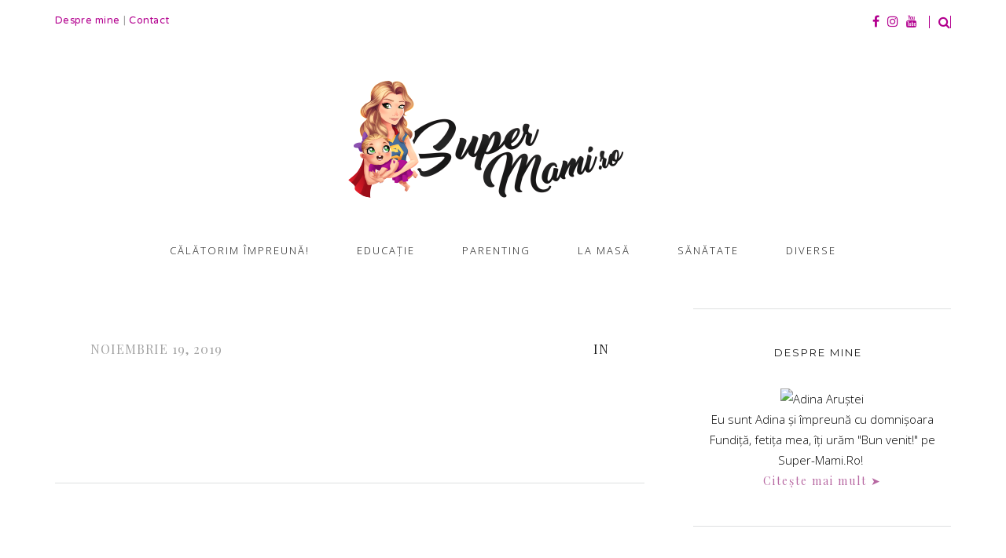

--- FILE ---
content_type: text/html; charset=UTF-8
request_url: https://super-mami.ro/2020/04/06/cum-sa-cresti-stima-de-sine-a-copilului-mic-ghid/attachment/22476/
body_size: 17525
content:
<!doctype html>
<html lang="ro-RO" >
<head>
<meta charset="UTF-8">
<link rel="profile" href="https://gmpg.org/xfn/11">
<link rel="pingback" href="https://super-mami.ro/xmlrpc.php">
<meta name="viewport" content="width=device-width, initial-scale=1">
<meta name='robots' content='index, follow, max-image-preview:large, max-snippet:-1, max-video-preview:-1' />
<!-- Social Warfare v4.5.6 https://warfareplugins.com - BEGINNING OF OUTPUT -->
<style>
@font-face {
font-family: "sw-icon-font";
src:url("https://super-mami.ro/wp-content/plugins/social-warfare/assets/fonts/sw-icon-font.eot?ver=4.5.6");
src:url("https://super-mami.ro/wp-content/plugins/social-warfare/assets/fonts/sw-icon-font.eot?ver=4.5.6#iefix") format("embedded-opentype"),
url("https://super-mami.ro/wp-content/plugins/social-warfare/assets/fonts/sw-icon-font.woff?ver=4.5.6") format("woff"),
url("https://super-mami.ro/wp-content/plugins/social-warfare/assets/fonts/sw-icon-font.ttf?ver=4.5.6") format("truetype"),
url("https://super-mami.ro/wp-content/plugins/social-warfare/assets/fonts/sw-icon-font.svg?ver=4.5.6#1445203416") format("svg");
font-weight: normal;
font-style: normal;
font-display:block;
}
</style>
<!-- Social Warfare v4.5.6 https://warfareplugins.com - END OF OUTPUT -->
<!-- This site is optimized with the Yoast SEO plugin v24.9 - https://yoast.com/wordpress/plugins/seo/ -->
<title>- Super-Mami.Ro</title>
<link rel="canonical" href="https://super-mami.ro/2020/04/06/cum-sa-cresti-stima-de-sine-a-copilului-mic-ghid/attachment/22476/" />
<meta property="og:locale" content="ro_RO" />
<meta property="og:type" content="article" />
<meta property="og:title" content="- Super-Mami.Ro" />
<meta property="og:url" content="https://super-mami.ro/2020/04/06/cum-sa-cresti-stima-de-sine-a-copilului-mic-ghid/attachment/22476/" />
<meta property="og:site_name" content="Super-Mami.Ro" />
<meta property="article:publisher" content="https://www.facebook.com/SuperMami.Ro/" />
<meta property="article:modified_time" content="2020-03-21T11:13:19+00:00" />
<meta name="twitter:card" content="summary_large_image" />
<script type="application/ld+json" class="yoast-schema-graph">{"@context":"https://schema.org","@graph":[{"@type":"WebPage","@id":"https://super-mami.ro/2020/04/06/cum-sa-cresti-stima-de-sine-a-copilului-mic-ghid/attachment/22476/","url":"https://super-mami.ro/2020/04/06/cum-sa-cresti-stima-de-sine-a-copilului-mic-ghid/attachment/22476/","name":"- Super-Mami.Ro","isPartOf":{"@id":"https://super-mami.ro/#website"},"primaryImageOfPage":{"@id":"https://super-mami.ro/2020/04/06/cum-sa-cresti-stima-de-sine-a-copilului-mic-ghid/attachment/22476/#primaryimage"},"image":{"@id":"https://super-mami.ro/2020/04/06/cum-sa-cresti-stima-de-sine-a-copilului-mic-ghid/attachment/22476/#primaryimage"},"thumbnailUrl":"","datePublished":"2019-11-19T08:07:15+00:00","dateModified":"2020-03-21T11:13:19+00:00","breadcrumb":{"@id":"https://super-mami.ro/2020/04/06/cum-sa-cresti-stima-de-sine-a-copilului-mic-ghid/attachment/22476/#breadcrumb"},"inLanguage":"ro-RO","potentialAction":[{"@type":"ReadAction","target":["https://super-mami.ro/2020/04/06/cum-sa-cresti-stima-de-sine-a-copilului-mic-ghid/attachment/22476/"]}]},{"@type":"BreadcrumbList","@id":"https://super-mami.ro/2020/04/06/cum-sa-cresti-stima-de-sine-a-copilului-mic-ghid/attachment/22476/#breadcrumb","itemListElement":[{"@type":"ListItem","position":1,"name":"Home","item":"https://super-mami.ro/"},{"@type":"ListItem","position":2,"name":"Cum să creşti stima de sine a copilului &#8211; mic ghid","item":"https://super-mami.ro/2020/04/06/cum-sa-cresti-stima-de-sine-a-copilului-mic-ghid/"}]},{"@type":"WebSite","@id":"https://super-mami.ro/#website","url":"https://super-mami.ro/","name":"Super-Mami.Ro","description":"Fii şi tu Super-Mami!","potentialAction":[{"@type":"SearchAction","target":{"@type":"EntryPoint","urlTemplate":"https://super-mami.ro/?s={search_term_string}"},"query-input":{"@type":"PropertyValueSpecification","valueRequired":true,"valueName":"search_term_string"}}],"inLanguage":"ro-RO"}]}</script>
<!-- / Yoast SEO plugin. -->
<link rel='dns-prefetch' href='//fonts.googleapis.com' />
<link rel="alternate" type="application/rss+xml" title="Super-Mami.Ro &raquo; Flux" href="https://super-mami.ro/feed/" />
<link rel="alternate" type="application/rss+xml" title="Super-Mami.Ro &raquo; Flux comentarii" href="https://super-mami.ro/comments/feed/" />
<link rel="alternate" type="application/rss+xml" title="Flux comentarii Super-Mami.Ro &raquo; " href="https://super-mami.ro/2020/04/06/cum-sa-cresti-stima-de-sine-a-copilului-mic-ghid/attachment/22476/feed/" />
<!-- This site uses the Google Analytics by MonsterInsights plugin v9.11.1 - Using Analytics tracking - https://www.monsterinsights.com/ -->
<!-- Note: MonsterInsights is not currently configured on this site. The site owner needs to authenticate with Google Analytics in the MonsterInsights settings panel. -->
<!-- No tracking code set -->
<!-- / Google Analytics by MonsterInsights -->
<!-- <link rel='stylesheet' id='social-warfare-block-css-css' href='https://super-mami.ro/wp-content/plugins/social-warfare/assets/js/post-editor/dist/blocks.style.build.css?ver=6.6.4' media='all' /> -->
<!-- <link rel='stylesheet' id='fb_data_style-css' href='https://super-mami.ro/wp-content/plugins/feedburner-form/control/fbstyle.css?ver=6.6.4' media='all' /> -->
<!-- <link rel='stylesheet' id='sbi_styles-css' href='https://super-mami.ro/wp-content/plugins/instagram-feed/css/sbi-styles.min.css?ver=6.8.0' media='all' /> -->
<link rel="stylesheet" type="text/css" href="//super-mami.ro/wp-content/cache/wpfc-minified/pxps7bo/64j9x.css" media="all"/>
<style id='wp-block-library-inline-css'>
:root{--wp-admin-theme-color:#007cba;--wp-admin-theme-color--rgb:0,124,186;--wp-admin-theme-color-darker-10:#006ba1;--wp-admin-theme-color-darker-10--rgb:0,107,161;--wp-admin-theme-color-darker-20:#005a87;--wp-admin-theme-color-darker-20--rgb:0,90,135;--wp-admin-border-width-focus:2px;--wp-block-synced-color:#7a00df;--wp-block-synced-color--rgb:122,0,223;--wp-bound-block-color:var(--wp-block-synced-color)}@media (min-resolution:192dpi){:root{--wp-admin-border-width-focus:1.5px}}.wp-element-button{cursor:pointer}:root{--wp--preset--font-size--normal:16px;--wp--preset--font-size--huge:42px}:root .has-very-light-gray-background-color{background-color:#eee}:root .has-very-dark-gray-background-color{background-color:#313131}:root .has-very-light-gray-color{color:#eee}:root .has-very-dark-gray-color{color:#313131}:root .has-vivid-green-cyan-to-vivid-cyan-blue-gradient-background{background:linear-gradient(135deg,#00d084,#0693e3)}:root .has-purple-crush-gradient-background{background:linear-gradient(135deg,#34e2e4,#4721fb 50%,#ab1dfe)}:root .has-hazy-dawn-gradient-background{background:linear-gradient(135deg,#faaca8,#dad0ec)}:root .has-subdued-olive-gradient-background{background:linear-gradient(135deg,#fafae1,#67a671)}:root .has-atomic-cream-gradient-background{background:linear-gradient(135deg,#fdd79a,#004a59)}:root .has-nightshade-gradient-background{background:linear-gradient(135deg,#330968,#31cdcf)}:root .has-midnight-gradient-background{background:linear-gradient(135deg,#020381,#2874fc)}.has-regular-font-size{font-size:1em}.has-larger-font-size{font-size:2.625em}.has-normal-font-size{font-size:var(--wp--preset--font-size--normal)}.has-huge-font-size{font-size:var(--wp--preset--font-size--huge)}.has-text-align-center{text-align:center}.has-text-align-left{text-align:left}.has-text-align-right{text-align:right}#end-resizable-editor-section{display:none}.aligncenter{clear:both}.items-justified-left{justify-content:flex-start}.items-justified-center{justify-content:center}.items-justified-right{justify-content:flex-end}.items-justified-space-between{justify-content:space-between}.screen-reader-text{border:0;clip:rect(1px,1px,1px,1px);clip-path:inset(50%);height:1px;margin:-1px;overflow:hidden;padding:0;position:absolute;width:1px;word-wrap:normal!important}.screen-reader-text:focus{background-color:#ddd;clip:auto!important;clip-path:none;color:#444;display:block;font-size:1em;height:auto;left:5px;line-height:normal;padding:15px 23px 14px;text-decoration:none;top:5px;width:auto;z-index:100000}html :where(.has-border-color){border-style:solid}html :where([style*=border-top-color]){border-top-style:solid}html :where([style*=border-right-color]){border-right-style:solid}html :where([style*=border-bottom-color]){border-bottom-style:solid}html :where([style*=border-left-color]){border-left-style:solid}html :where([style*=border-width]){border-style:solid}html :where([style*=border-top-width]){border-top-style:solid}html :where([style*=border-right-width]){border-right-style:solid}html :where([style*=border-bottom-width]){border-bottom-style:solid}html :where([style*=border-left-width]){border-left-style:solid}html :where(img[class*=wp-image-]){height:auto;max-width:100%}:where(figure){margin:0 0 1em}html :where(.is-position-sticky){--wp-admin--admin-bar--position-offset:var(--wp-admin--admin-bar--height,0px)}@media screen and (max-width:600px){html :where(.is-position-sticky){--wp-admin--admin-bar--position-offset:0px}}
</style>
<style id='classic-theme-styles-inline-css'>
/*! This file is auto-generated */
.wp-block-button__link{color:#fff;background-color:#32373c;border-radius:9999px;box-shadow:none;text-decoration:none;padding:calc(.667em + 2px) calc(1.333em + 2px);font-size:1.125em}.wp-block-file__button{background:#32373c;color:#fff;text-decoration:none}
</style>
<style id='global-styles-inline-css'>
:root{--wp--preset--aspect-ratio--square: 1;--wp--preset--aspect-ratio--4-3: 4/3;--wp--preset--aspect-ratio--3-4: 3/4;--wp--preset--aspect-ratio--3-2: 3/2;--wp--preset--aspect-ratio--2-3: 2/3;--wp--preset--aspect-ratio--16-9: 16/9;--wp--preset--aspect-ratio--9-16: 9/16;--wp--preset--color--black: #000000;--wp--preset--color--cyan-bluish-gray: #abb8c3;--wp--preset--color--white: #ffffff;--wp--preset--color--pale-pink: #f78da7;--wp--preset--color--vivid-red: #cf2e2e;--wp--preset--color--luminous-vivid-orange: #ff6900;--wp--preset--color--luminous-vivid-amber: #fcb900;--wp--preset--color--light-green-cyan: #7bdcb5;--wp--preset--color--vivid-green-cyan: #00d084;--wp--preset--color--pale-cyan-blue: #8ed1fc;--wp--preset--color--vivid-cyan-blue: #0693e3;--wp--preset--color--vivid-purple: #9b51e0;--wp--preset--gradient--vivid-cyan-blue-to-vivid-purple: linear-gradient(135deg,rgba(6,147,227,1) 0%,rgb(155,81,224) 100%);--wp--preset--gradient--light-green-cyan-to-vivid-green-cyan: linear-gradient(135deg,rgb(122,220,180) 0%,rgb(0,208,130) 100%);--wp--preset--gradient--luminous-vivid-amber-to-luminous-vivid-orange: linear-gradient(135deg,rgba(252,185,0,1) 0%,rgba(255,105,0,1) 100%);--wp--preset--gradient--luminous-vivid-orange-to-vivid-red: linear-gradient(135deg,rgba(255,105,0,1) 0%,rgb(207,46,46) 100%);--wp--preset--gradient--very-light-gray-to-cyan-bluish-gray: linear-gradient(135deg,rgb(238,238,238) 0%,rgb(169,184,195) 100%);--wp--preset--gradient--cool-to-warm-spectrum: linear-gradient(135deg,rgb(74,234,220) 0%,rgb(151,120,209) 20%,rgb(207,42,186) 40%,rgb(238,44,130) 60%,rgb(251,105,98) 80%,rgb(254,248,76) 100%);--wp--preset--gradient--blush-light-purple: linear-gradient(135deg,rgb(255,206,236) 0%,rgb(152,150,240) 100%);--wp--preset--gradient--blush-bordeaux: linear-gradient(135deg,rgb(254,205,165) 0%,rgb(254,45,45) 50%,rgb(107,0,62) 100%);--wp--preset--gradient--luminous-dusk: linear-gradient(135deg,rgb(255,203,112) 0%,rgb(199,81,192) 50%,rgb(65,88,208) 100%);--wp--preset--gradient--pale-ocean: linear-gradient(135deg,rgb(255,245,203) 0%,rgb(182,227,212) 50%,rgb(51,167,181) 100%);--wp--preset--gradient--electric-grass: linear-gradient(135deg,rgb(202,248,128) 0%,rgb(113,206,126) 100%);--wp--preset--gradient--midnight: linear-gradient(135deg,rgb(2,3,129) 0%,rgb(40,116,252) 100%);--wp--preset--font-size--small: 13px;--wp--preset--font-size--medium: 20px;--wp--preset--font-size--large: 36px;--wp--preset--font-size--x-large: 42px;--wp--preset--spacing--20: 0.44rem;--wp--preset--spacing--30: 0.67rem;--wp--preset--spacing--40: 1rem;--wp--preset--spacing--50: 1.5rem;--wp--preset--spacing--60: 2.25rem;--wp--preset--spacing--70: 3.38rem;--wp--preset--spacing--80: 5.06rem;--wp--preset--shadow--natural: 6px 6px 9px rgba(0, 0, 0, 0.2);--wp--preset--shadow--deep: 12px 12px 50px rgba(0, 0, 0, 0.4);--wp--preset--shadow--sharp: 6px 6px 0px rgba(0, 0, 0, 0.2);--wp--preset--shadow--outlined: 6px 6px 0px -3px rgba(255, 255, 255, 1), 6px 6px rgba(0, 0, 0, 1);--wp--preset--shadow--crisp: 6px 6px 0px rgba(0, 0, 0, 1);}:where(.is-layout-flex){gap: 0.5em;}:where(.is-layout-grid){gap: 0.5em;}body .is-layout-flex{display: flex;}.is-layout-flex{flex-wrap: wrap;align-items: center;}.is-layout-flex > :is(*, div){margin: 0;}body .is-layout-grid{display: grid;}.is-layout-grid > :is(*, div){margin: 0;}:where(.wp-block-columns.is-layout-flex){gap: 2em;}:where(.wp-block-columns.is-layout-grid){gap: 2em;}:where(.wp-block-post-template.is-layout-flex){gap: 1.25em;}:where(.wp-block-post-template.is-layout-grid){gap: 1.25em;}.has-black-color{color: var(--wp--preset--color--black) !important;}.has-cyan-bluish-gray-color{color: var(--wp--preset--color--cyan-bluish-gray) !important;}.has-white-color{color: var(--wp--preset--color--white) !important;}.has-pale-pink-color{color: var(--wp--preset--color--pale-pink) !important;}.has-vivid-red-color{color: var(--wp--preset--color--vivid-red) !important;}.has-luminous-vivid-orange-color{color: var(--wp--preset--color--luminous-vivid-orange) !important;}.has-luminous-vivid-amber-color{color: var(--wp--preset--color--luminous-vivid-amber) !important;}.has-light-green-cyan-color{color: var(--wp--preset--color--light-green-cyan) !important;}.has-vivid-green-cyan-color{color: var(--wp--preset--color--vivid-green-cyan) !important;}.has-pale-cyan-blue-color{color: var(--wp--preset--color--pale-cyan-blue) !important;}.has-vivid-cyan-blue-color{color: var(--wp--preset--color--vivid-cyan-blue) !important;}.has-vivid-purple-color{color: var(--wp--preset--color--vivid-purple) !important;}.has-black-background-color{background-color: var(--wp--preset--color--black) !important;}.has-cyan-bluish-gray-background-color{background-color: var(--wp--preset--color--cyan-bluish-gray) !important;}.has-white-background-color{background-color: var(--wp--preset--color--white) !important;}.has-pale-pink-background-color{background-color: var(--wp--preset--color--pale-pink) !important;}.has-vivid-red-background-color{background-color: var(--wp--preset--color--vivid-red) !important;}.has-luminous-vivid-orange-background-color{background-color: var(--wp--preset--color--luminous-vivid-orange) !important;}.has-luminous-vivid-amber-background-color{background-color: var(--wp--preset--color--luminous-vivid-amber) !important;}.has-light-green-cyan-background-color{background-color: var(--wp--preset--color--light-green-cyan) !important;}.has-vivid-green-cyan-background-color{background-color: var(--wp--preset--color--vivid-green-cyan) !important;}.has-pale-cyan-blue-background-color{background-color: var(--wp--preset--color--pale-cyan-blue) !important;}.has-vivid-cyan-blue-background-color{background-color: var(--wp--preset--color--vivid-cyan-blue) !important;}.has-vivid-purple-background-color{background-color: var(--wp--preset--color--vivid-purple) !important;}.has-black-border-color{border-color: var(--wp--preset--color--black) !important;}.has-cyan-bluish-gray-border-color{border-color: var(--wp--preset--color--cyan-bluish-gray) !important;}.has-white-border-color{border-color: var(--wp--preset--color--white) !important;}.has-pale-pink-border-color{border-color: var(--wp--preset--color--pale-pink) !important;}.has-vivid-red-border-color{border-color: var(--wp--preset--color--vivid-red) !important;}.has-luminous-vivid-orange-border-color{border-color: var(--wp--preset--color--luminous-vivid-orange) !important;}.has-luminous-vivid-amber-border-color{border-color: var(--wp--preset--color--luminous-vivid-amber) !important;}.has-light-green-cyan-border-color{border-color: var(--wp--preset--color--light-green-cyan) !important;}.has-vivid-green-cyan-border-color{border-color: var(--wp--preset--color--vivid-green-cyan) !important;}.has-pale-cyan-blue-border-color{border-color: var(--wp--preset--color--pale-cyan-blue) !important;}.has-vivid-cyan-blue-border-color{border-color: var(--wp--preset--color--vivid-cyan-blue) !important;}.has-vivid-purple-border-color{border-color: var(--wp--preset--color--vivid-purple) !important;}.has-vivid-cyan-blue-to-vivid-purple-gradient-background{background: var(--wp--preset--gradient--vivid-cyan-blue-to-vivid-purple) !important;}.has-light-green-cyan-to-vivid-green-cyan-gradient-background{background: var(--wp--preset--gradient--light-green-cyan-to-vivid-green-cyan) !important;}.has-luminous-vivid-amber-to-luminous-vivid-orange-gradient-background{background: var(--wp--preset--gradient--luminous-vivid-amber-to-luminous-vivid-orange) !important;}.has-luminous-vivid-orange-to-vivid-red-gradient-background{background: var(--wp--preset--gradient--luminous-vivid-orange-to-vivid-red) !important;}.has-very-light-gray-to-cyan-bluish-gray-gradient-background{background: var(--wp--preset--gradient--very-light-gray-to-cyan-bluish-gray) !important;}.has-cool-to-warm-spectrum-gradient-background{background: var(--wp--preset--gradient--cool-to-warm-spectrum) !important;}.has-blush-light-purple-gradient-background{background: var(--wp--preset--gradient--blush-light-purple) !important;}.has-blush-bordeaux-gradient-background{background: var(--wp--preset--gradient--blush-bordeaux) !important;}.has-luminous-dusk-gradient-background{background: var(--wp--preset--gradient--luminous-dusk) !important;}.has-pale-ocean-gradient-background{background: var(--wp--preset--gradient--pale-ocean) !important;}.has-electric-grass-gradient-background{background: var(--wp--preset--gradient--electric-grass) !important;}.has-midnight-gradient-background{background: var(--wp--preset--gradient--midnight) !important;}.has-small-font-size{font-size: var(--wp--preset--font-size--small) !important;}.has-medium-font-size{font-size: var(--wp--preset--font-size--medium) !important;}.has-large-font-size{font-size: var(--wp--preset--font-size--large) !important;}.has-x-large-font-size{font-size: var(--wp--preset--font-size--x-large) !important;}
element.style {
outline: none;
}
#mc_embed_signup input.email {
font-size: 15px;
display: block;
padding: 0 0.4em;
margin: 0 4% 10px 0;
min-height: 32px;
width: 100%;
min-width: 130px;
-webkit-border-radius: 3px;
-moz-border-radius: 3px;
border-radius: 3px;
}
#mc_embed_signup input {
border: 1px solid #999;
-webkit-appearance: none;
}
#mc_embed_signup .button:hover {
background-color: #b666af;
}
#mc_embed_signup .button {
background-color: #BA4A73;
color: #ffffff;
border-color: #BA4A73;
}
#mc_embed_signup input.button {
display: block;
background-color: #b3008f;
width: 75%;
margin: 0px 0 -20px 0;
min-width: 90px;
}
</style>
<!-- <link rel='stylesheet' id='social_warfare-css' href='https://super-mami.ro/wp-content/plugins/social-warfare/assets/css/style.min.css?ver=4.5.6' media='all' /> -->
<!-- <link rel='stylesheet' id='parent-style-css' href='https://super-mami.ro/wp-content/themes/aesthetic-parent/style.css?ver=6.6.4' media='all' /> -->
<!-- <link rel='stylesheet' id='font-awesome-css' href='https://super-mami.ro/wp-content/plugins/unyson/framework/static/libs/font-awesome/css/font-awesome.min.css?ver=2.7.28' media='all' /> -->
<!-- <link rel='stylesheet' id='bootstrap-css' href='https://super-mami.ro/wp-content/themes/aesthetic-parent/css/bootstrap.css?ver=1.0.14' media='all' /> -->
<!-- <link rel='stylesheet' id='fw-mmenu-css' href='https://super-mami.ro/wp-content/themes/aesthetic-parent/css/jquery.mmenu.all.css?ver=1.0.14' media='all' /> -->
<!-- <link rel='stylesheet' id='aesthetic-style-css' href='https://super-mami.ro/wp-content/uploads/aesthetic-style.css?ver=1622528859' media='all' /> -->
<!-- <link rel='stylesheet' id='fw-theme-style-css' href='https://super-mami.ro/wp-content/themes/aesthetic-child/style.css?ver=1.0.14' media='all' /> -->
<!-- <link rel='stylesheet' id='prettyPhoto-css' href='https://super-mami.ro/wp-content/themes/aesthetic-parent/css/prettyPhoto.css?ver=1.0.14' media='all' /> -->
<!-- <link rel='stylesheet' id='animate-css' href='https://super-mami.ro/wp-content/themes/aesthetic-parent/css/animate.css?ver=1.0.14' media='all' /> -->
<link rel="stylesheet" type="text/css" href="//super-mami.ro/wp-content/cache/wpfc-minified/qwnw7umx/64jb1.css" media="all"/>
<link rel='stylesheet' id='fw-googleFonts-css' href='https://fonts.googleapis.com/css?family=Playfair+Display%3Aregular%2Citalic%7COpen+Sans%3A300%7CNTR%3Aregular%7CCrimson+Text%3Aregular%7CMontserrat%3Aregular%2Citalic&#038;subset=vietnamese%2Clatin-ext%2Clatin&#038;ver=6.6.4' media='all' />
<script src='//super-mami.ro/wp-content/cache/wpfc-minified/9amj5gfo/ick4.js' type="text/javascript"></script>
<!-- <script src="https://super-mami.ro/wp-includes/js/jquery/jquery.min.js?ver=3.7.1" id="jquery-core-js"></script> -->
<!-- <script src="https://super-mami.ro/wp-includes/js/jquery/jquery-migrate.min.js?ver=3.4.1" id="jquery-migrate-js"></script> -->
<!-- <script src="https://super-mami.ro/wp-content/themes/aesthetic-parent/js/lib/modernizr.min.js?ver=1.0.14" id="modernizr-js"></script> -->
<!-- <script src="https://super-mami.ro/wp-content/themes/aesthetic-parent/js/lib/bootstrap.min.js?ver=1.0.14" id="bootstrap-js"></script> -->
<!-- <script src="https://super-mami.ro/wp-content/themes/aesthetic-parent/js/jquery.touchSwipe.min.js?ver=1.0.14" id="touchSwipe-js"></script> -->
<!-- <script src="https://super-mami.ro/wp-content/themes/aesthetic-parent/js/lib/html5shiv.js?ver=1.0.14" id="html5shiv-js"></script> -->
<!-- <script src="https://super-mami.ro/wp-content/themes/aesthetic-parent/js/lib/respond.min.js?ver=1.0.14" id="respond-js"></script> -->
<link rel="https://api.w.org/" href="https://super-mami.ro/wp-json/" /><link rel="alternate" title="JSON" type="application/json" href="https://super-mami.ro/wp-json/wp/v2/media/22476" /><link rel="EditURI" type="application/rsd+xml" title="RSD" href="https://super-mami.ro/xmlrpc.php?rsd" />
<meta name="generator" content="WordPress 6.6.4" />
<link rel='shortlink' href='https://super-mami.ro/?p=22476' />
<link rel="alternate" title="oEmbed (JSON)" type="application/json+oembed" href="https://super-mami.ro/wp-json/oembed/1.0/embed?url=https%3A%2F%2Fsuper-mami.ro%2F2020%2F04%2F06%2Fcum-sa-cresti-stima-de-sine-a-copilului-mic-ghid%2Fattachment%2F22476%2F" />
<link rel="alternate" title="oEmbed (XML)" type="text/xml+oembed" href="https://super-mami.ro/wp-json/oembed/1.0/embed?url=https%3A%2F%2Fsuper-mami.ro%2F2020%2F04%2F06%2Fcum-sa-cresti-stima-de-sine-a-copilului-mic-ghid%2Fattachment%2F22476%2F&#038;format=xml" />
<div id="fb-root"></div><script>(function(d, s, id) {
var js, fjs = d.getElementsByTagName(s)[0];
if (d.getElementById(id)) return;
js = d.createElement(s); js.id = id;
js.src = '//connect.facebook.net/en_US/sdk.js#xfbml=1&version=v16.0';
fjs.parentNode.insertBefore(js, fjs);
}(document, 'script', 'facebook-jssdk'));</script><!-- Facebook Pixel Code -->
<script>
!function(f,b,e,v,n,t,s)
{if(f.fbq)return;n=f.fbq=function(){n.callMethod?
n.callMethod.apply(n,arguments):n.queue.push(arguments)};
if(!f._fbq)f._fbq=n;n.push=n;n.loaded=!0;n.version='2.0';
n.queue=[];t=b.createElement(e);t.async=!0;
t.src=v;s=b.getElementsByTagName(e)[0];
s.parentNode.insertBefore(t,s)}(window,document,'script',
'https://connect.facebook.net/en_US/fbevents.js');
fbq('init', '451705262234164'); 
fbq('track', 'PageView');
</script>
<noscript>
<img height="1" width="1" 
src="https://www.facebook.com/tr?id=451705262234164&ev=PageView
&noscript=1"/>
</noscript>
<!-- End Facebook Pixel Code --><style>.recentcomments a{display:inline !important;padding:0 !important;margin:0 !important;}</style><link rel="icon" href="https://super-mami.ro/wp-content/uploads/2018/06/favicon-supermami-1.png" sizes="32x32" />
<link rel="icon" href="https://super-mami.ro/wp-content/uploads/2018/06/favicon-supermami-1.png" sizes="192x192" />
<link rel="apple-touch-icon" href="https://super-mami.ro/wp-content/uploads/2018/06/favicon-supermami-1.png" />
<meta name="msapplication-TileImage" content="https://super-mami.ro/wp-content/uploads/2018/06/favicon-supermami-1.png" />
<script id="mcjs">!function(c,h,i,m,p){m=c.createElement(h),p=c.getElementsByTagName(h)[0],m.async=1,m.src=i,p.parentNode.insertBefore(m,p)}(document,"script","https://chimpstatic.com/mcjs-connected/js/users/1690ad09398b024b2579df43a/ae2a2d9e568ca5592d8bbfa28.js");</script>
</head>
<body data-rsssl=1 class="attachment attachment-template-default single single-attachment postid-22476 attachmentid-22476 attachment-jpeg wp-embed-responsive fw-full fw-website-align-center fw-section-space-sm header-3 fw-top-bar-on fw-no-absolute-header fw-top-social-right fw-header-sticky search-in-top-bar mobile-menu-item-align-left fw-logo-image fw-logo-no-retina fw-animation-mobile-off has-sidebar" itemscope="itemscope" itemtype="https://schema.org/WebPage">
<div id="page" class="hfeed site">
<header class="fw-header" itemscope="itemscope" itemtype="https://schema.org/WPHeader">
<div class="fw-top-bar">
<div class="fw-container">
<div class="fw-text-top-bar"><p><a style="outline: none;" href="/despre-mine/">Despre mine</a><span style="color: #a2a2a2;"> | </span><a style="outline: none;" href="/contact/">Contact</a></p></div>
<div class="fw-top-bar-social"><a target="_blank" href="https://www.facebook.com/SuperMami.Ro"><i class="fa fa-facebook"></i></a><a target="_blank" href="https://instagram.com/adina.arustei/"><i class="fa fa-instagram"></i></a><a target="_blank" href="https://www.youtube.com/c/adinaarustei"><i class="fa fa-youtube"></i></a></div>							<div class="fw-search fw-mini-search">
<a href="#" class="fw-search-icon"><i class="fa fa-search"></i></a>
</div>
</div>
</div>
<div class="fw-header-main">
<div class="fw-wrap-logo">
<div class="fw-container">
<a href="https://super-mami.ro/" class="fw-site-logo">
<img src="//super-mami.ro/wp-content/uploads/2018/06/Logo-super-mami-new.png" alt="Super-Mami.Ro" />
</a>
</div>
</div>
<div class="fw-nav-wrap" itemscope="itemscope" itemtype="https://schema.org/SiteNavigationElement" role="navigation">
<div class="fw-container">
<a href="#mobile-menu" class="mmenu-link"><i class="fa fa-navicon"></i></a>
<nav id="fw-menu-primary" class="fw-site-navigation primary-navigation"><ul id="menu-meniu-principal" class="fw-nav-menu"><li id="menu-item-20605" class="menu-item menu-item-type-taxonomy menu-item-object-category menu-item-20605"><a href="https://super-mami.ro/category/calatorim-impreuna/" >Călătorim împreună!</a></li>
<li id="menu-item-20643" class="menu-item menu-item-type-taxonomy menu-item-object-category menu-item-has-children menu-item-20643"><a href="https://super-mami.ro/category/educatie/" >Educaţie</a>
<ul class="sub-menu">
<li id="menu-item-20644" class="menu-item menu-item-type-taxonomy menu-item-object-category menu-item-20644"><a href="https://super-mami.ro/category/educatie/activitati-cu-si-pentru-copii/" >Activităţi cu şi pentru copii</a></li>
<li id="menu-item-24080" class="menu-item menu-item-type-taxonomy menu-item-object-category menu-item-24080"><a href="https://super-mami.ro/category/educatie/carti-pentru-copii/" >Cărți pe care le răsfoim</a></li>
</ul>
</li>
<li id="menu-item-20645" class="menu-item menu-item-type-taxonomy menu-item-object-category menu-item-20645"><a href="https://super-mami.ro/category/parenting/" >Parenting</a></li>
<li id="menu-item-20648" class="menu-item menu-item-type-taxonomy menu-item-object-category menu-item-has-children menu-item-20648"><a href="https://super-mami.ro/category/ce-mancam/la-masa/" >La masă</a>
<ul class="sub-menu">
<li id="menu-item-1017" class="menu-item menu-item-type-taxonomy menu-item-object-category menu-item-1017"><a href="https://super-mami.ro/category/ce-mancam/" >Ce mâncăm?</a></li>
<li id="menu-item-20608" class="menu-item menu-item-type-taxonomy menu-item-object-category menu-item-20608"><a href="https://super-mami.ro/category/ce-mancam/retete/" >Reţete</a></li>
</ul>
</li>
<li id="menu-item-20646" class="menu-item menu-item-type-taxonomy menu-item-object-category menu-item-has-children menu-item-20646"><a href="https://super-mami.ro/category/sanatate/" >Sănătate</a>
<ul class="sub-menu">
<li id="menu-item-78" class="menu-item menu-item-type-taxonomy menu-item-object-category menu-item-78"><a href="https://super-mami.ro/category/sarcina/" >Sarcină/Naștere</a></li>
<li id="menu-item-292" class="menu-item menu-item-type-taxonomy menu-item-object-category menu-item-292"><a href="https://super-mami.ro/category/ingrijirea-bebelusului/" >Îngrijire bebe/mami</a></li>
</ul>
</li>
<li id="menu-item-20607" class="menu-item menu-item-type-taxonomy menu-item-object-category menu-item-has-children menu-item-20607"><a href="https://super-mami.ro/category/diverse/" >Diverse</a>
<ul class="sub-menu">
<li id="menu-item-348" class="menu-item menu-item-type-taxonomy menu-item-object-category menu-item-348"><a href="https://super-mami.ro/category/concursuri/" >Concursuri</a></li>
</ul>
</li>
</ul></nav>							</div>
</div>
</div>
<div class="fw-wrap-search-form fw-form-search-full" role="search">
<form class="fw-search-form" method="get" action="https://super-mami.ro/">
<input type="text" name="s" class="fw-input-search" placeholder="Caut...">
<div class="fw-submit-wrap"></div>
</form>
</div>
</header>
<nav id="mobile-menu"><ul><li  class="menu-item menu-item-type-taxonomy menu-item-object-category"><a href="https://super-mami.ro/category/calatorim-impreuna/">Călătorim împreună!</a></li><li  class="menu-item menu-item-type-taxonomy menu-item-object-category menu-item-has-children"><a href="https://super-mami.ro/category/educatie/">Educaţie</a><ul class="sub-menu">	<li  class="menu-item menu-item-type-taxonomy menu-item-object-category"><a href="https://super-mami.ro/category/educatie/activitati-cu-si-pentru-copii/">Activităţi cu şi pentru copii</a></li>	<li  class="menu-item menu-item-type-taxonomy menu-item-object-category"><a href="https://super-mami.ro/category/educatie/carti-pentru-copii/">Cărți pe care le răsfoim</a></li></ul></li><li  class="menu-item menu-item-type-taxonomy menu-item-object-category"><a href="https://super-mami.ro/category/parenting/">Parenting</a></li><li  class="menu-item menu-item-type-taxonomy menu-item-object-category menu-item-has-children"><a href="https://super-mami.ro/category/ce-mancam/la-masa/">La masă</a><ul class="sub-menu">	<li  class="menu-item menu-item-type-taxonomy menu-item-object-category"><a href="https://super-mami.ro/category/ce-mancam/">Ce mâncăm?</a></li>	<li  class="menu-item menu-item-type-taxonomy menu-item-object-category"><a href="https://super-mami.ro/category/ce-mancam/retete/">Reţete</a></li></ul></li><li  class="menu-item menu-item-type-taxonomy menu-item-object-category menu-item-has-children"><a href="https://super-mami.ro/category/sanatate/">Sănătate</a><ul class="sub-menu">	<li  class="menu-item menu-item-type-taxonomy menu-item-object-category"><a href="https://super-mami.ro/category/sarcina/">Sarcină/Naștere</a></li>	<li  class="menu-item menu-item-type-taxonomy menu-item-object-category"><a href="https://super-mami.ro/category/ingrijirea-bebelusului/">Îngrijire bebe/mami</a></li></ul></li><li  class="menu-item menu-item-type-taxonomy menu-item-object-category menu-item-has-children"><a href="https://super-mami.ro/category/diverse/">Diverse</a><ul class="sub-menu">	<li  class="menu-item menu-item-type-taxonomy menu-item-object-category"><a href="https://super-mami.ro/category/concursuri/">Concursuri</a></li></ul></li></ul></nav>			<div id="main" class="site-main">			<div class="no-header-image"></div>
<section class="fw-main-row sidebar-right" role="main" itemprop="mainEntity" itemscope="itemscope" itemtype="https://schema.org/Blog">
<div class="fw-container">
<div class="fw-row">
<div class="fw-content-area col-md-8 col-sm-12">
<div class="fw-col-inner">
<article id="post-22476" class="post post-details post-22476 attachment type-attachment status-inherit hentry" itemscope="itemscope" itemtype="https://schema.org/BlogPosting" itemprop="blogPost">
<div class="fw-col-inner">
<header class="entry-header">
<div class="wrap-entry-meta">
<meta itemscope itemprop="mainEntityOfPage"  itemType="https://schema.org/WebPage" itemid="https://google.com/article"/>
<span class="entry-date">
<a rel="bookmark" href="https://super-mami.ro/2020/04/06/cum-sa-cresti-stima-de-sine-a-copilului-mic-ghid/attachment/22476/">
<time itemprop="datePublished" datetime="2019-11-19T11:07:15+03:00">noiembrie 19, 2019</time>
<meta itemprop="dateModified" content="2020-03-21T14:13:19+03:00">
</a>
</span>
<span class="cat-links"> In </span>
</div>
<h2 class="entry-title" itemprop="headline"></h2>
</header>
<div class="entry-content clearfix" itemprop="text">
<p class="attachment"><a href='https://super-mami.ro/wp-content/uploads/2019/11/Adina-Aruştei-Adina-Arustei-Super-Mami.Ro_-300x300.jpg'></a></p>
<div class="swp-content-locator"></div><!-- CONTENT END 3 -->
</div>
</div>
</article>
<div class="fw-row">
<div id="comments" class="comments-area comments-template-1 ">
<h3 class="comments-title">
<strong></strong>
</h3>
<div id="respond" class="comment-respond">
<h3 id="reply-title" class="comment-reply-title">Leave your comment <small><a rel="nofollow" id="cancel-comment-reply-link" href="/2020/04/06/cum-sa-cresti-stima-de-sine-a-copilului-mic-ghid/attachment/22476/#respond" style="display:none;">Cancel Reply</a></small></h3><form action="https://super-mami.ro/wp-comments-post.php" method="post" id="addcomments" class="comment-form" novalidate><div class="left-side-comment">
<p class="comment-form-author">
<label for="author">Display Name <span class="required-label">*</span></label>
<input type="text" id="author" name="author" class="required"  aria-required='true' />
</p>
<p class="comment-form-email">
<label for="email">Email Address <span class="required-label">*</span></label>
<span class="optional">(will not be shared)</span>
<input type="email" id="email" name="email" class="required"  aria-required='true' />
</p>
</div>
<p class="comment-form-cookies-consent"><input id="wp-comment-cookies-consent" name="wp-comment-cookies-consent" type="checkbox" value="yes" /> <label for="wp-comment-cookies-consent">Salvează-mi numele, emailul și site-ul web în acest navigator pentru data viitoare când o să comentez.</label></p>
<div class="right-side-comment">
<p class="comment-form-comment">
<label for="comment">Comment <span class="required-label">*</span></label>
<textarea id="comment" name="comment" class="required" required></textarea>
</p>
</div><div class="fw-comments-checkbox"><label><input type="checkbox" name="the_core_gdpr" id="the_core_gdpr" value="" /><p><span style="color: #000000;">Salvează-mi numele, e-mailul şi adresa site-ului web în acest navigator pentru data viitoare când o să comentez.</span></p></label></div><p class="form-submit wp-block-button"><input name="submit" type="submit" id="submit" class="submit fw-btn fw-btn-1 fw-btn-md wp-block-button__link wp-element-button" value="Submit Comment" /> <input type='hidden' name='comment_post_ID' value='22476' id='comment_post_ID' />
<input type='hidden' name='comment_parent' id='comment_parent' value='0' />
</p><p style="display: none;"><input type="hidden" id="akismet_comment_nonce" name="akismet_comment_nonce" value="f03cbcad1f" /></p><p style="display: none !important;" class="akismet-fields-container" data-prefix="ak_"><label>&#916;<textarea name="ak_hp_textarea" cols="45" rows="8" maxlength="100"></textarea></label><input type="hidden" id="ak_js_1" name="ak_js" value="100"/><script>document.getElementById( "ak_js_1" ).setAttribute( "value", ( new Date() ).getTime() );</script></p></form>	</div><!-- #respond -->
</div><!-- #comments -->
</div><!-- /.row -->				</div><!-- /.inner -->
</div><!-- /.content-area -->
<div class="col-md-4 col-sm-12 fw-sidebar" role="complementary" itemscope="itemscope" itemtype="https://schema.org/WPSideBar">
<div class="fw-col-inner">
<aside id="custom_html-2" class="widget_text widget widget_custom_html"><h2 class="widget-title"><span>Despre Mine</span></h2><div class="textwidget custom-html-widget"><div class="about-us-widget">
<img src="https://adinaarustei.ro/wp-content/uploads/2018/07/adina-arustei-despre.jpg" alt="Adina Aruştei">
<p>Eu sunt Adina şi împreună cu domnişoara Fundiţă, fetiţa mea, îţi urăm "Bun venit!" pe Super-Mami.Ro!&nbsp;  
<br><a href="https://super-mami.ro/despre-mine/" style="background-color: white; color: #B768A2;">Citeşte mai mult &#10148;</a>
</p>
</div> </div></aside><aside id="custom_html-3" class="widget_text widget widget_custom_html"><h2 class="widget-title"><span>Scriu și pe</span></h2><div class="textwidget custom-html-widget"><a href="http://adinaarustei.ro/" target="_blank" rel="noopener"><img src="https://super-mami.ro/wp-content/uploads/2019/02/adina-arustei.jpg" alt="Adina Aruştei">
</a>
</div></aside><aside id="ffpw_social-2" class="widget widget_ffpw_social"><div class="fb-page" data-href="https://www.facebook.com/SuperMami.Ro/" data-width="340" data-hide-cover="false" data-show-facepile="false" data-tabs="" data-hide-cta="" data-small-header="" data-adapt-container-width="" data-lazy=""><div class="fb-xfbml-parse-ignore"><blockquote cite="https://www.facebook.com/SuperMami.Ro/"><a href="https://www.facebook.com/SuperMami.Ro/">Facebook</a></blockquote></div></div></aside><aside id="archives-3" class="widget widget_archive"><h2 class="widget-title"><span>Arhive</span></h2>		<label class="screen-reader-text" for="archives-dropdown-3">Arhive</label>
<select id="archives-dropdown-3" name="archive-dropdown">
<option value="">Selectează luna</option>
<option value='https://super-mami.ro/2026/01/'> ianuarie 2026 &nbsp;(1)</option>
<option value='https://super-mami.ro/2025/12/'> decembrie 2025 &nbsp;(3)</option>
<option value='https://super-mami.ro/2025/11/'> noiembrie 2025 &nbsp;(2)</option>
<option value='https://super-mami.ro/2025/10/'> octombrie 2025 &nbsp;(1)</option>
<option value='https://super-mami.ro/2025/09/'> septembrie 2025 &nbsp;(2)</option>
<option value='https://super-mami.ro/2025/08/'> august 2025 &nbsp;(1)</option>
<option value='https://super-mami.ro/2025/07/'> iulie 2025 &nbsp;(1)</option>
<option value='https://super-mami.ro/2025/06/'> iunie 2025 &nbsp;(1)</option>
<option value='https://super-mami.ro/2025/02/'> februarie 2025 &nbsp;(1)</option>
<option value='https://super-mami.ro/2025/01/'> ianuarie 2025 &nbsp;(1)</option>
<option value='https://super-mami.ro/2024/12/'> decembrie 2024 &nbsp;(2)</option>
<option value='https://super-mami.ro/2024/11/'> noiembrie 2024 &nbsp;(1)</option>
<option value='https://super-mami.ro/2024/10/'> octombrie 2024 &nbsp;(1)</option>
<option value='https://super-mami.ro/2024/09/'> septembrie 2024 &nbsp;(1)</option>
<option value='https://super-mami.ro/2024/08/'> august 2024 &nbsp;(1)</option>
<option value='https://super-mami.ro/2024/07/'> iulie 2024 &nbsp;(1)</option>
<option value='https://super-mami.ro/2024/06/'> iunie 2024 &nbsp;(1)</option>
<option value='https://super-mami.ro/2024/05/'> mai 2024 &nbsp;(2)</option>
<option value='https://super-mami.ro/2024/04/'> aprilie 2024 &nbsp;(1)</option>
<option value='https://super-mami.ro/2024/03/'> martie 2024 &nbsp;(2)</option>
<option value='https://super-mami.ro/2024/02/'> februarie 2024 &nbsp;(1)</option>
<option value='https://super-mami.ro/2024/01/'> ianuarie 2024 &nbsp;(1)</option>
<option value='https://super-mami.ro/2023/12/'> decembrie 2023 &nbsp;(1)</option>
<option value='https://super-mami.ro/2023/11/'> noiembrie 2023 &nbsp;(2)</option>
<option value='https://super-mami.ro/2023/10/'> octombrie 2023 &nbsp;(1)</option>
<option value='https://super-mami.ro/2023/09/'> septembrie 2023 &nbsp;(2)</option>
<option value='https://super-mami.ro/2023/08/'> august 2023 &nbsp;(2)</option>
<option value='https://super-mami.ro/2023/07/'> iulie 2023 &nbsp;(1)</option>
<option value='https://super-mami.ro/2023/06/'> iunie 2023 &nbsp;(2)</option>
<option value='https://super-mami.ro/2023/05/'> mai 2023 &nbsp;(1)</option>
<option value='https://super-mami.ro/2023/04/'> aprilie 2023 &nbsp;(1)</option>
<option value='https://super-mami.ro/2023/03/'> martie 2023 &nbsp;(2)</option>
<option value='https://super-mami.ro/2023/02/'> februarie 2023 &nbsp;(2)</option>
<option value='https://super-mami.ro/2023/01/'> ianuarie 2023 &nbsp;(2)</option>
<option value='https://super-mami.ro/2022/12/'> decembrie 2022 &nbsp;(2)</option>
<option value='https://super-mami.ro/2022/11/'> noiembrie 2022 &nbsp;(2)</option>
<option value='https://super-mami.ro/2022/10/'> octombrie 2022 &nbsp;(2)</option>
<option value='https://super-mami.ro/2022/09/'> septembrie 2022 &nbsp;(2)</option>
<option value='https://super-mami.ro/2022/08/'> august 2022 &nbsp;(2)</option>
<option value='https://super-mami.ro/2022/07/'> iulie 2022 &nbsp;(2)</option>
<option value='https://super-mami.ro/2022/06/'> iunie 2022 &nbsp;(3)</option>
<option value='https://super-mami.ro/2022/05/'> mai 2022 &nbsp;(2)</option>
<option value='https://super-mami.ro/2022/04/'> aprilie 2022 &nbsp;(2)</option>
<option value='https://super-mami.ro/2022/03/'> martie 2022 &nbsp;(2)</option>
<option value='https://super-mami.ro/2022/02/'> februarie 2022 &nbsp;(2)</option>
<option value='https://super-mami.ro/2022/01/'> ianuarie 2022 &nbsp;(2)</option>
<option value='https://super-mami.ro/2021/12/'> decembrie 2021 &nbsp;(1)</option>
<option value='https://super-mami.ro/2021/11/'> noiembrie 2021 &nbsp;(2)</option>
<option value='https://super-mami.ro/2021/10/'> octombrie 2021 &nbsp;(2)</option>
<option value='https://super-mami.ro/2021/09/'> septembrie 2021 &nbsp;(2)</option>
<option value='https://super-mami.ro/2021/08/'> august 2021 &nbsp;(2)</option>
<option value='https://super-mami.ro/2021/07/'> iulie 2021 &nbsp;(2)</option>
<option value='https://super-mami.ro/2021/06/'> iunie 2021 &nbsp;(2)</option>
<option value='https://super-mami.ro/2021/05/'> mai 2021 &nbsp;(1)</option>
<option value='https://super-mami.ro/2021/04/'> aprilie 2021 &nbsp;(2)</option>
<option value='https://super-mami.ro/2021/03/'> martie 2021 &nbsp;(2)</option>
<option value='https://super-mami.ro/2021/02/'> februarie 2021 &nbsp;(2)</option>
<option value='https://super-mami.ro/2021/01/'> ianuarie 2021 &nbsp;(2)</option>
<option value='https://super-mami.ro/2020/12/'> decembrie 2020 &nbsp;(2)</option>
<option value='https://super-mami.ro/2020/11/'> noiembrie 2020 &nbsp;(1)</option>
<option value='https://super-mami.ro/2020/10/'> octombrie 2020 &nbsp;(2)</option>
<option value='https://super-mami.ro/2020/09/'> septembrie 2020 &nbsp;(1)</option>
<option value='https://super-mami.ro/2020/08/'> august 2020 &nbsp;(2)</option>
<option value='https://super-mami.ro/2020/07/'> iulie 2020 &nbsp;(3)</option>
<option value='https://super-mami.ro/2020/06/'> iunie 2020 &nbsp;(5)</option>
<option value='https://super-mami.ro/2020/05/'> mai 2020 &nbsp;(4)</option>
<option value='https://super-mami.ro/2020/04/'> aprilie 2020 &nbsp;(4)</option>
<option value='https://super-mami.ro/2020/03/'> martie 2020 &nbsp;(5)</option>
<option value='https://super-mami.ro/2020/02/'> februarie 2020 &nbsp;(3)</option>
<option value='https://super-mami.ro/2020/01/'> ianuarie 2020 &nbsp;(4)</option>
<option value='https://super-mami.ro/2019/12/'> decembrie 2019 &nbsp;(6)</option>
<option value='https://super-mami.ro/2019/11/'> noiembrie 2019 &nbsp;(5)</option>
<option value='https://super-mami.ro/2019/10/'> octombrie 2019 &nbsp;(5)</option>
<option value='https://super-mami.ro/2019/09/'> septembrie 2019 &nbsp;(3)</option>
<option value='https://super-mami.ro/2019/08/'> august 2019 &nbsp;(3)</option>
<option value='https://super-mami.ro/2019/07/'> iulie 2019 &nbsp;(5)</option>
<option value='https://super-mami.ro/2019/06/'> iunie 2019 &nbsp;(4)</option>
<option value='https://super-mami.ro/2019/05/'> mai 2019 &nbsp;(5)</option>
<option value='https://super-mami.ro/2019/04/'> aprilie 2019 &nbsp;(7)</option>
<option value='https://super-mami.ro/2019/03/'> martie 2019 &nbsp;(9)</option>
<option value='https://super-mami.ro/2019/02/'> februarie 2019 &nbsp;(7)</option>
<option value='https://super-mami.ro/2019/01/'> ianuarie 2019 &nbsp;(5)</option>
<option value='https://super-mami.ro/2018/12/'> decembrie 2018 &nbsp;(4)</option>
<option value='https://super-mami.ro/2018/11/'> noiembrie 2018 &nbsp;(4)</option>
<option value='https://super-mami.ro/2018/10/'> octombrie 2018 &nbsp;(6)</option>
<option value='https://super-mami.ro/2018/09/'> septembrie 2018 &nbsp;(6)</option>
<option value='https://super-mami.ro/2018/08/'> august 2018 &nbsp;(5)</option>
<option value='https://super-mami.ro/2018/07/'> iulie 2018 &nbsp;(5)</option>
<option value='https://super-mami.ro/2018/06/'> iunie 2018 &nbsp;(5)</option>
<option value='https://super-mami.ro/2018/05/'> mai 2018 &nbsp;(6)</option>
<option value='https://super-mami.ro/2018/04/'> aprilie 2018 &nbsp;(6)</option>
<option value='https://super-mami.ro/2018/03/'> martie 2018 &nbsp;(5)</option>
<option value='https://super-mami.ro/2018/02/'> februarie 2018 &nbsp;(5)</option>
<option value='https://super-mami.ro/2018/01/'> ianuarie 2018 &nbsp;(7)</option>
<option value='https://super-mami.ro/2017/12/'> decembrie 2017 &nbsp;(6)</option>
<option value='https://super-mami.ro/2017/11/'> noiembrie 2017 &nbsp;(6)</option>
<option value='https://super-mami.ro/2017/10/'> octombrie 2017 &nbsp;(8)</option>
<option value='https://super-mami.ro/2017/09/'> septembrie 2017 &nbsp;(6)</option>
<option value='https://super-mami.ro/2017/08/'> august 2017 &nbsp;(6)</option>
<option value='https://super-mami.ro/2017/07/'> iulie 2017 &nbsp;(7)</option>
<option value='https://super-mami.ro/2017/06/'> iunie 2017 &nbsp;(5)</option>
<option value='https://super-mami.ro/2017/05/'> mai 2017 &nbsp;(6)</option>
<option value='https://super-mami.ro/2017/04/'> aprilie 2017 &nbsp;(6)</option>
<option value='https://super-mami.ro/2017/03/'> martie 2017 &nbsp;(7)</option>
<option value='https://super-mami.ro/2017/02/'> februarie 2017 &nbsp;(6)</option>
<option value='https://super-mami.ro/2017/01/'> ianuarie 2017 &nbsp;(5)</option>
<option value='https://super-mami.ro/2016/12/'> decembrie 2016 &nbsp;(5)</option>
<option value='https://super-mami.ro/2016/11/'> noiembrie 2016 &nbsp;(5)</option>
<option value='https://super-mami.ro/2016/10/'> octombrie 2016 &nbsp;(6)</option>
<option value='https://super-mami.ro/2016/09/'> septembrie 2016 &nbsp;(5)</option>
<option value='https://super-mami.ro/2016/08/'> august 2016 &nbsp;(6)</option>
<option value='https://super-mami.ro/2016/07/'> iulie 2016 &nbsp;(6)</option>
<option value='https://super-mami.ro/2016/06/'> iunie 2016 &nbsp;(6)</option>
<option value='https://super-mami.ro/2016/05/'> mai 2016 &nbsp;(4)</option>
<option value='https://super-mami.ro/2016/04/'> aprilie 2016 &nbsp;(5)</option>
<option value='https://super-mami.ro/2016/03/'> martie 2016 &nbsp;(8)</option>
<option value='https://super-mami.ro/2016/02/'> februarie 2016 &nbsp;(12)</option>
<option value='https://super-mami.ro/2016/01/'> ianuarie 2016 &nbsp;(6)</option>
</select>
<script>
(function() {
var dropdown = document.getElementById( "archives-dropdown-3" );
function onSelectChange() {
if ( dropdown.options[ dropdown.selectedIndex ].value !== '' ) {
document.location.href = this.options[ this.selectedIndex ].value;
}
}
dropdown.onchange = onSelectChange;
})();
</script>
</aside><aside id="recent-comments-2" class="widget widget_recent_comments"><h2 class="widget-title"><span>Comentarii recente</span></h2><ul id="recentcomments"><li class="recentcomments"><span class="comment-author-link"><a href="https://super-mami.ro/" class="url" rel="ugc">Adina Aruștei</a></span> la <a href="https://super-mami.ro/2016/07/11/nasterea-la-maternitatea-bucur-experienta-mea/#comment-3059">Nașterea la maternitatea Bucur &#8211; experiența mea</a></li><li class="recentcomments"><span class="comment-author-link">Simona</span> la <a href="https://super-mami.ro/2016/07/11/nasterea-la-maternitatea-bucur-experienta-mea/#comment-2975">Nașterea la maternitatea Bucur &#8211; experiența mea</a></li><li class="recentcomments"><span class="comment-author-link">raisa</span> la <a href="https://super-mami.ro/2017/03/03/autodivesificare-8-luni-briose-cu-afine/#comment-2925">Autodiversificare 7 luni: reţetă de brioşe cu afine</a></li><li class="recentcomments"><span class="comment-author-link"><a href="https://super-mami.ro/2025/02/11/8-carti-cu-benzi-desenate-recomandarile-fetitei-mele-partea-a-2-a/" class="url" rel="ugc">8 cărți cu benzi desenate - recomandările fetiței mele (partea a 2-a) - Super-Mami.Ro</a></span> la <a href="https://super-mami.ro/2024/12/31/10-carti-cu-benzi-desenate-recomandarile-fetitei-mele-partea-1/#comment-2883">10 cărți cu benzi desenate &#8211; recomandările fetiței mele (partea 1)</a></li><li class="recentcomments"><span class="comment-author-link"><a href="https://super-mami.ro/2024/12/31/10-carti-cu-benzi-desenate-recomandarile-fetitei-mele-partea-1/" class="url" rel="ugc">10 cărți cu benzi desenate - recomandările fetiței mele (partea 1) - Super-Mami.Ro</a></span> la <a href="https://super-mami.ro/2024/04/18/carti-cu-unicorni-seria-unicornii-magici-zanna-davidson/#comment-2867">Cărți cu unicorni &#8211; seria Unicornii magici, Zanna Davidson</a></li></ul></aside><aside id="categories-2" class="widget widget_categories"><h2 class="widget-title"><span>Categorii</span></h2>
<ul>
<li class="cat-item cat-item-15"><a href="https://super-mami.ro/category/educatie/activitati-cu-si-pentru-copii/">Activităţi cu şi pentru copii</a>
</li>
<li class="cat-item cat-item-11"><a href="https://super-mami.ro/category/calatorim-impreuna/">Călătorim împreună!</a>
</li>
<li class="cat-item cat-item-21"><a href="https://super-mami.ro/category/educatie/carti-pentru-copii/">Cărți pe care le răsfoim</a>
</li>
<li class="cat-item cat-item-6"><a href="https://super-mami.ro/category/ce-mancam/">Ce mâncăm?</a>
</li>
<li class="cat-item cat-item-7"><a href="https://super-mami.ro/category/concursuri/">Concursuri</a>
</li>
<li class="cat-item cat-item-19"><a href="https://super-mami.ro/category/diverse/craciun/">Crăciun</a>
</li>
<li class="cat-item cat-item-2"><a href="https://super-mami.ro/category/despre-mine/">Despre mine</a>
</li>
<li class="cat-item cat-item-8"><a href="https://super-mami.ro/category/diverse/">Diverse</a>
</li>
<li class="cat-item cat-item-14"><a href="https://super-mami.ro/category/educatie/">Educaţie</a>
</li>
<li class="cat-item cat-item-4"><a href="https://super-mami.ro/category/ingrijirea-bebelusului/">Îngrijire bebe/mami</a>
</li>
<li class="cat-item cat-item-17"><a href="https://super-mami.ro/category/ce-mancam/la-masa/">La masă</a>
</li>
<li class="cat-item cat-item-13"><a href="https://super-mami.ro/category/parenting/">Parenting</a>
</li>
<li class="cat-item cat-item-9"><a href="https://super-mami.ro/category/ce-mancam/retete/">Reţete</a>
</li>
<li class="cat-item cat-item-16"><a href="https://super-mami.ro/category/sanatate/">Sănătate</a>
</li>
<li class="cat-item cat-item-3"><a href="https://super-mami.ro/category/sarcina/">Sarcină</a>
</li>
</ul>
</aside><aside id="block-2" class="widget widget_block">
<pre class="wp-block-code"><code></code></pre>
</aside><aside id="block-3" class="widget widget_block"><script async src="https://pagead2.googlesyndication.com/pagead/js/adsbygoogle.js?client=ca-pub-9973774234106810"
crossorigin="anonymous"></script></aside>							</div><!-- /.inner -->
</div><!-- /.sidebar -->
</div><!-- /.row -->
</div><!-- /.container --> 
</section>
		</div><!-- /.site-main -->
<!-- Footer -->
<footer id="colophon" class="site-footer fw-footer " itemscope="itemscope" itemtype="https://schema.org/WPFooter">
<div class="fw-footer-widgets footer-cols-1">
<div class="fw-inner">
<div class="fw-container">
<div class="fw-row">
<div class="fw-col-md-12">
<aside id="text-3" class="widget widget_text">			<div class="textwidget"><p><center></p>
<h3>Hai și pe Instagram!</h3>
<p><center><br />
<div id="sb_instagram"  class="sbi sbi_mob_col_1 sbi_tab_col_2 sbi_col_7 sbi_width_resp" style="padding-bottom: 2%;width: 100%;" data-feedid="*1"  data-res="auto" data-cols="7" data-colsmobile="1" data-colstablet="2" data-num="7" data-nummobile="" data-item-padding="1" data-shortcode-atts="{}"  data-postid="22476" data-locatornonce="e664244516" data-imageaspectratio="1:1" data-sbi-flags="favorLocal">
<div id="sbi_images"  style="gap: 2%;">
<div class="sbi_item sbi_type_image sbi_new sbi_transition" id="sbi_18087665935977087" data-date="1765398644">
<div class="sbi_photo_wrap">
<a class="sbi_photo" href="https://www.instagram.com/p/DSGK7glDNHH/" target="_blank" rel="noopener nofollow" data-full-res="https://scontent-otp1-1.cdninstagram.com/v/t51.82787-15/598693125_18549745624021981_2693643567927151921_n.heic?stp=dst-jpg_e35_tt6&#038;_nc_cat=107&#038;ccb=7-5&#038;_nc_sid=18de74&#038;efg=eyJlZmdfdGFnIjoiRkVFRC5iZXN0X2ltYWdlX3VybGdlbi5DMyJ9&#038;_nc_ohc=MZ12d2lFRx0Q7kNvwFfEhZW&#038;_nc_oc=AdkB7XUT4neNOgIg1Jh1gyfMTOlyufOrb-2Lao7a_5QldJdnMYZF-T4nzDvridqAU4Q&#038;_nc_zt=23&#038;_nc_ht=scontent-otp1-1.cdninstagram.com&#038;edm=AM6HXa8EAAAA&#038;_nc_gid=lj1Z5ba0SLpHOj4wsm-3pQ&#038;oh=00_AfqOXML9HsGR9SaFwc5nszD0HqDyWnp6ktl-Ifslu85oBw&#038;oe=6975B5D9" data-img-src-set="{&quot;d&quot;:&quot;https:\/\/scontent-otp1-1.cdninstagram.com\/v\/t51.82787-15\/598693125_18549745624021981_2693643567927151921_n.heic?stp=dst-jpg_e35_tt6&amp;_nc_cat=107&amp;ccb=7-5&amp;_nc_sid=18de74&amp;efg=eyJlZmdfdGFnIjoiRkVFRC5iZXN0X2ltYWdlX3VybGdlbi5DMyJ9&amp;_nc_ohc=MZ12d2lFRx0Q7kNvwFfEhZW&amp;_nc_oc=AdkB7XUT4neNOgIg1Jh1gyfMTOlyufOrb-2Lao7a_5QldJdnMYZF-T4nzDvridqAU4Q&amp;_nc_zt=23&amp;_nc_ht=scontent-otp1-1.cdninstagram.com&amp;edm=AM6HXa8EAAAA&amp;_nc_gid=lj1Z5ba0SLpHOj4wsm-3pQ&amp;oh=00_AfqOXML9HsGR9SaFwc5nszD0HqDyWnp6ktl-Ifslu85oBw&amp;oe=6975B5D9&quot;,&quot;150&quot;:&quot;https:\/\/scontent-otp1-1.cdninstagram.com\/v\/t51.82787-15\/598693125_18549745624021981_2693643567927151921_n.heic?stp=dst-jpg_e35_tt6&amp;_nc_cat=107&amp;ccb=7-5&amp;_nc_sid=18de74&amp;efg=eyJlZmdfdGFnIjoiRkVFRC5iZXN0X2ltYWdlX3VybGdlbi5DMyJ9&amp;_nc_ohc=MZ12d2lFRx0Q7kNvwFfEhZW&amp;_nc_oc=AdkB7XUT4neNOgIg1Jh1gyfMTOlyufOrb-2Lao7a_5QldJdnMYZF-T4nzDvridqAU4Q&amp;_nc_zt=23&amp;_nc_ht=scontent-otp1-1.cdninstagram.com&amp;edm=AM6HXa8EAAAA&amp;_nc_gid=lj1Z5ba0SLpHOj4wsm-3pQ&amp;oh=00_AfqOXML9HsGR9SaFwc5nszD0HqDyWnp6ktl-Ifslu85oBw&amp;oe=6975B5D9&quot;,&quot;320&quot;:&quot;https:\/\/scontent-otp1-1.cdninstagram.com\/v\/t51.82787-15\/598693125_18549745624021981_2693643567927151921_n.heic?stp=dst-jpg_e35_tt6&amp;_nc_cat=107&amp;ccb=7-5&amp;_nc_sid=18de74&amp;efg=eyJlZmdfdGFnIjoiRkVFRC5iZXN0X2ltYWdlX3VybGdlbi5DMyJ9&amp;_nc_ohc=MZ12d2lFRx0Q7kNvwFfEhZW&amp;_nc_oc=AdkB7XUT4neNOgIg1Jh1gyfMTOlyufOrb-2Lao7a_5QldJdnMYZF-T4nzDvridqAU4Q&amp;_nc_zt=23&amp;_nc_ht=scontent-otp1-1.cdninstagram.com&amp;edm=AM6HXa8EAAAA&amp;_nc_gid=lj1Z5ba0SLpHOj4wsm-3pQ&amp;oh=00_AfqOXML9HsGR9SaFwc5nszD0HqDyWnp6ktl-Ifslu85oBw&amp;oe=6975B5D9&quot;,&quot;640&quot;:&quot;https:\/\/scontent-otp1-1.cdninstagram.com\/v\/t51.82787-15\/598693125_18549745624021981_2693643567927151921_n.heic?stp=dst-jpg_e35_tt6&amp;_nc_cat=107&amp;ccb=7-5&amp;_nc_sid=18de74&amp;efg=eyJlZmdfdGFnIjoiRkVFRC5iZXN0X2ltYWdlX3VybGdlbi5DMyJ9&amp;_nc_ohc=MZ12d2lFRx0Q7kNvwFfEhZW&amp;_nc_oc=AdkB7XUT4neNOgIg1Jh1gyfMTOlyufOrb-2Lao7a_5QldJdnMYZF-T4nzDvridqAU4Q&amp;_nc_zt=23&amp;_nc_ht=scontent-otp1-1.cdninstagram.com&amp;edm=AM6HXa8EAAAA&amp;_nc_gid=lj1Z5ba0SLpHOj4wsm-3pQ&amp;oh=00_AfqOXML9HsGR9SaFwc5nszD0HqDyWnp6ktl-Ifslu85oBw&amp;oe=6975B5D9&quot;}">
<span class="sbi-screenreader">🐈‍⬛</span>
<img decoding="async" src="https://super-mami.ro/wp-content/plugins/instagram-feed/img/placeholder.png" alt="🐈‍⬛">
</a>
</div>
</div><div class="sbi_item sbi_type_image sbi_new sbi_transition" id="sbi_18105322750632350" data-date="1764088548">
<div class="sbi_photo_wrap">
<a class="sbi_photo" href="https://www.instagram.com/p/DRfIDoSjCjU/" target="_blank" rel="noopener nofollow" data-full-res="https://scontent-otp1-1.cdninstagram.com/v/t51.82787-15/588193942_18547127653021981_8505712475752908811_n.heic?stp=dst-jpg_e35_tt6&#038;_nc_cat=104&#038;ccb=7-5&#038;_nc_sid=18de74&#038;efg=eyJlZmdfdGFnIjoiRkVFRC5iZXN0X2ltYWdlX3VybGdlbi5DMyJ9&#038;_nc_ohc=qNRcAqbSTngQ7kNvwFEiCWl&#038;_nc_oc=Adk-dOTHEfLAMQZcBVl6hDKO0djw-ChglJsBECvXOypWIfI-irFGaAvdgvQjbg54K4g&#038;_nc_zt=23&#038;_nc_ht=scontent-otp1-1.cdninstagram.com&#038;edm=AM6HXa8EAAAA&#038;_nc_gid=lj1Z5ba0SLpHOj4wsm-3pQ&#038;oh=00_AfpvSHbZ5AXhbMgj_oBG4DS2rsDIm_njFxAOqrWrogTh0g&#038;oe=6975B255" data-img-src-set="{&quot;d&quot;:&quot;https:\/\/scontent-otp1-1.cdninstagram.com\/v\/t51.82787-15\/588193942_18547127653021981_8505712475752908811_n.heic?stp=dst-jpg_e35_tt6&amp;_nc_cat=104&amp;ccb=7-5&amp;_nc_sid=18de74&amp;efg=eyJlZmdfdGFnIjoiRkVFRC5iZXN0X2ltYWdlX3VybGdlbi5DMyJ9&amp;_nc_ohc=qNRcAqbSTngQ7kNvwFEiCWl&amp;_nc_oc=Adk-dOTHEfLAMQZcBVl6hDKO0djw-ChglJsBECvXOypWIfI-irFGaAvdgvQjbg54K4g&amp;_nc_zt=23&amp;_nc_ht=scontent-otp1-1.cdninstagram.com&amp;edm=AM6HXa8EAAAA&amp;_nc_gid=lj1Z5ba0SLpHOj4wsm-3pQ&amp;oh=00_AfpvSHbZ5AXhbMgj_oBG4DS2rsDIm_njFxAOqrWrogTh0g&amp;oe=6975B255&quot;,&quot;150&quot;:&quot;https:\/\/scontent-otp1-1.cdninstagram.com\/v\/t51.82787-15\/588193942_18547127653021981_8505712475752908811_n.heic?stp=dst-jpg_e35_tt6&amp;_nc_cat=104&amp;ccb=7-5&amp;_nc_sid=18de74&amp;efg=eyJlZmdfdGFnIjoiRkVFRC5iZXN0X2ltYWdlX3VybGdlbi5DMyJ9&amp;_nc_ohc=qNRcAqbSTngQ7kNvwFEiCWl&amp;_nc_oc=Adk-dOTHEfLAMQZcBVl6hDKO0djw-ChglJsBECvXOypWIfI-irFGaAvdgvQjbg54K4g&amp;_nc_zt=23&amp;_nc_ht=scontent-otp1-1.cdninstagram.com&amp;edm=AM6HXa8EAAAA&amp;_nc_gid=lj1Z5ba0SLpHOj4wsm-3pQ&amp;oh=00_AfpvSHbZ5AXhbMgj_oBG4DS2rsDIm_njFxAOqrWrogTh0g&amp;oe=6975B255&quot;,&quot;320&quot;:&quot;https:\/\/scontent-otp1-1.cdninstagram.com\/v\/t51.82787-15\/588193942_18547127653021981_8505712475752908811_n.heic?stp=dst-jpg_e35_tt6&amp;_nc_cat=104&amp;ccb=7-5&amp;_nc_sid=18de74&amp;efg=eyJlZmdfdGFnIjoiRkVFRC5iZXN0X2ltYWdlX3VybGdlbi5DMyJ9&amp;_nc_ohc=qNRcAqbSTngQ7kNvwFEiCWl&amp;_nc_oc=Adk-dOTHEfLAMQZcBVl6hDKO0djw-ChglJsBECvXOypWIfI-irFGaAvdgvQjbg54K4g&amp;_nc_zt=23&amp;_nc_ht=scontent-otp1-1.cdninstagram.com&amp;edm=AM6HXa8EAAAA&amp;_nc_gid=lj1Z5ba0SLpHOj4wsm-3pQ&amp;oh=00_AfpvSHbZ5AXhbMgj_oBG4DS2rsDIm_njFxAOqrWrogTh0g&amp;oe=6975B255&quot;,&quot;640&quot;:&quot;https:\/\/scontent-otp1-1.cdninstagram.com\/v\/t51.82787-15\/588193942_18547127653021981_8505712475752908811_n.heic?stp=dst-jpg_e35_tt6&amp;_nc_cat=104&amp;ccb=7-5&amp;_nc_sid=18de74&amp;efg=eyJlZmdfdGFnIjoiRkVFRC5iZXN0X2ltYWdlX3VybGdlbi5DMyJ9&amp;_nc_ohc=qNRcAqbSTngQ7kNvwFEiCWl&amp;_nc_oc=Adk-dOTHEfLAMQZcBVl6hDKO0djw-ChglJsBECvXOypWIfI-irFGaAvdgvQjbg54K4g&amp;_nc_zt=23&amp;_nc_ht=scontent-otp1-1.cdninstagram.com&amp;edm=AM6HXa8EAAAA&amp;_nc_gid=lj1Z5ba0SLpHOj4wsm-3pQ&amp;oh=00_AfpvSHbZ5AXhbMgj_oBG4DS2rsDIm_njFxAOqrWrogTh0g&amp;oe=6975B255&quot;}">
<span class="sbi-screenreader"></span>
<img decoding="async" src="https://super-mami.ro/wp-content/plugins/instagram-feed/img/placeholder.png" alt="Uneori, fericirea are gust de fistic și zmeură ❤️
#sweettooth #relax #happy">
</a>
</div>
</div><div class="sbi_item sbi_type_image sbi_new sbi_transition" id="sbi_17874822609352192" data-date="1762360822">
<div class="sbi_photo_wrap">
<a class="sbi_photo" href="https://www.instagram.com/p/DQrozd0jB6R/" target="_blank" rel="noopener nofollow" data-full-res="https://scontent-otp1-1.cdninstagram.com/v/t51.82787-15/573064158_18541842505021981_8690509536252412_n.heic?stp=dst-jpg_e35_tt6&#038;_nc_cat=108&#038;ccb=7-5&#038;_nc_sid=18de74&#038;efg=eyJlZmdfdGFnIjoiRkVFRC5iZXN0X2ltYWdlX3VybGdlbi5DMyJ9&#038;_nc_ohc=gf3P48-4QEgQ7kNvwErbQMI&#038;_nc_oc=AdlJc3hjGeoLghVpSEu82tgfe66uzJaT6jZHSs0CM6-lMvOawtRpt9hdJ1r-rsLvaaw&#038;_nc_zt=23&#038;_nc_ht=scontent-otp1-1.cdninstagram.com&#038;edm=AM6HXa8EAAAA&#038;_nc_gid=lj1Z5ba0SLpHOj4wsm-3pQ&#038;oh=00_AfoInSxhxd0tWJeSkGXVELoOQqQmkZalQA1m4ySsbgwIuA&#038;oe=6975B7AC" data-img-src-set="{&quot;d&quot;:&quot;https:\/\/scontent-otp1-1.cdninstagram.com\/v\/t51.82787-15\/573064158_18541842505021981_8690509536252412_n.heic?stp=dst-jpg_e35_tt6&amp;_nc_cat=108&amp;ccb=7-5&amp;_nc_sid=18de74&amp;efg=eyJlZmdfdGFnIjoiRkVFRC5iZXN0X2ltYWdlX3VybGdlbi5DMyJ9&amp;_nc_ohc=gf3P48-4QEgQ7kNvwErbQMI&amp;_nc_oc=AdlJc3hjGeoLghVpSEu82tgfe66uzJaT6jZHSs0CM6-lMvOawtRpt9hdJ1r-rsLvaaw&amp;_nc_zt=23&amp;_nc_ht=scontent-otp1-1.cdninstagram.com&amp;edm=AM6HXa8EAAAA&amp;_nc_gid=lj1Z5ba0SLpHOj4wsm-3pQ&amp;oh=00_AfoInSxhxd0tWJeSkGXVELoOQqQmkZalQA1m4ySsbgwIuA&amp;oe=6975B7AC&quot;,&quot;150&quot;:&quot;https:\/\/scontent-otp1-1.cdninstagram.com\/v\/t51.82787-15\/573064158_18541842505021981_8690509536252412_n.heic?stp=dst-jpg_e35_tt6&amp;_nc_cat=108&amp;ccb=7-5&amp;_nc_sid=18de74&amp;efg=eyJlZmdfdGFnIjoiRkVFRC5iZXN0X2ltYWdlX3VybGdlbi5DMyJ9&amp;_nc_ohc=gf3P48-4QEgQ7kNvwErbQMI&amp;_nc_oc=AdlJc3hjGeoLghVpSEu82tgfe66uzJaT6jZHSs0CM6-lMvOawtRpt9hdJ1r-rsLvaaw&amp;_nc_zt=23&amp;_nc_ht=scontent-otp1-1.cdninstagram.com&amp;edm=AM6HXa8EAAAA&amp;_nc_gid=lj1Z5ba0SLpHOj4wsm-3pQ&amp;oh=00_AfoInSxhxd0tWJeSkGXVELoOQqQmkZalQA1m4ySsbgwIuA&amp;oe=6975B7AC&quot;,&quot;320&quot;:&quot;https:\/\/scontent-otp1-1.cdninstagram.com\/v\/t51.82787-15\/573064158_18541842505021981_8690509536252412_n.heic?stp=dst-jpg_e35_tt6&amp;_nc_cat=108&amp;ccb=7-5&amp;_nc_sid=18de74&amp;efg=eyJlZmdfdGFnIjoiRkVFRC5iZXN0X2ltYWdlX3VybGdlbi5DMyJ9&amp;_nc_ohc=gf3P48-4QEgQ7kNvwErbQMI&amp;_nc_oc=AdlJc3hjGeoLghVpSEu82tgfe66uzJaT6jZHSs0CM6-lMvOawtRpt9hdJ1r-rsLvaaw&amp;_nc_zt=23&amp;_nc_ht=scontent-otp1-1.cdninstagram.com&amp;edm=AM6HXa8EAAAA&amp;_nc_gid=lj1Z5ba0SLpHOj4wsm-3pQ&amp;oh=00_AfoInSxhxd0tWJeSkGXVELoOQqQmkZalQA1m4ySsbgwIuA&amp;oe=6975B7AC&quot;,&quot;640&quot;:&quot;https:\/\/scontent-otp1-1.cdninstagram.com\/v\/t51.82787-15\/573064158_18541842505021981_8690509536252412_n.heic?stp=dst-jpg_e35_tt6&amp;_nc_cat=108&amp;ccb=7-5&amp;_nc_sid=18de74&amp;efg=eyJlZmdfdGFnIjoiRkVFRC5iZXN0X2ltYWdlX3VybGdlbi5DMyJ9&amp;_nc_ohc=gf3P48-4QEgQ7kNvwErbQMI&amp;_nc_oc=AdlJc3hjGeoLghVpSEu82tgfe66uzJaT6jZHSs0CM6-lMvOawtRpt9hdJ1r-rsLvaaw&amp;_nc_zt=23&amp;_nc_ht=scontent-otp1-1.cdninstagram.com&amp;edm=AM6HXa8EAAAA&amp;_nc_gid=lj1Z5ba0SLpHOj4wsm-3pQ&amp;oh=00_AfoInSxhxd0tWJeSkGXVELoOQqQmkZalQA1m4ySsbgwIuA&amp;oe=6975B7AC&quot;}">
<span class="sbi-screenreader">Locurile în care călătorim devin parte din noi.</span>
<img decoding="async" src="https://super-mami.ro/wp-content/plugins/instagram-feed/img/placeholder.png" alt="Locurile în care călătorim devin parte din noi. 
De aceea, inima mea e un puzzle mare, mare, din care lipsesc încă multe bucăți.
Photo credits: A. P.
---
#china #chinatown #visitchina #chengdu #HONOR">
</a>
</div>
</div><div class="sbi_item sbi_type_image sbi_new sbi_transition" id="sbi_18078321836515076" data-date="1762074507">
<div class="sbi_photo_wrap">
<a class="sbi_photo" href="https://www.instagram.com/p/DQjGpFLjO67/" target="_blank" rel="noopener nofollow" data-full-res="https://scontent-otp1-1.cdninstagram.com/v/t51.82787-15/574025391_18541433836021981_1289410127769216850_n.heic?stp=dst-jpg_e35_tt6&#038;_nc_cat=111&#038;ccb=7-5&#038;_nc_sid=18de74&#038;efg=eyJlZmdfdGFnIjoiRkVFRC5iZXN0X2ltYWdlX3VybGdlbi5DMyJ9&#038;_nc_ohc=wg6qLVPWJbAQ7kNvwFe2rM3&#038;_nc_oc=AdlAgIX_6eMYcCftBa23EKu6Id2NMJx9fU7VsDtTMVM7B29AlcdYL8_OeI1hyi25vIQ&#038;_nc_zt=23&#038;_nc_ht=scontent-otp1-1.cdninstagram.com&#038;edm=AM6HXa8EAAAA&#038;_nc_gid=lj1Z5ba0SLpHOj4wsm-3pQ&#038;oh=00_Afo2u0C3vihblJp461cf4bLD0-ajc6lc5anPgBRrA2nsgw&#038;oe=6975D80B" data-img-src-set="{&quot;d&quot;:&quot;https:\/\/scontent-otp1-1.cdninstagram.com\/v\/t51.82787-15\/574025391_18541433836021981_1289410127769216850_n.heic?stp=dst-jpg_e35_tt6&amp;_nc_cat=111&amp;ccb=7-5&amp;_nc_sid=18de74&amp;efg=eyJlZmdfdGFnIjoiRkVFRC5iZXN0X2ltYWdlX3VybGdlbi5DMyJ9&amp;_nc_ohc=wg6qLVPWJbAQ7kNvwFe2rM3&amp;_nc_oc=AdlAgIX_6eMYcCftBa23EKu6Id2NMJx9fU7VsDtTMVM7B29AlcdYL8_OeI1hyi25vIQ&amp;_nc_zt=23&amp;_nc_ht=scontent-otp1-1.cdninstagram.com&amp;edm=AM6HXa8EAAAA&amp;_nc_gid=lj1Z5ba0SLpHOj4wsm-3pQ&amp;oh=00_Afo2u0C3vihblJp461cf4bLD0-ajc6lc5anPgBRrA2nsgw&amp;oe=6975D80B&quot;,&quot;150&quot;:&quot;https:\/\/scontent-otp1-1.cdninstagram.com\/v\/t51.82787-15\/574025391_18541433836021981_1289410127769216850_n.heic?stp=dst-jpg_e35_tt6&amp;_nc_cat=111&amp;ccb=7-5&amp;_nc_sid=18de74&amp;efg=eyJlZmdfdGFnIjoiRkVFRC5iZXN0X2ltYWdlX3VybGdlbi5DMyJ9&amp;_nc_ohc=wg6qLVPWJbAQ7kNvwFe2rM3&amp;_nc_oc=AdlAgIX_6eMYcCftBa23EKu6Id2NMJx9fU7VsDtTMVM7B29AlcdYL8_OeI1hyi25vIQ&amp;_nc_zt=23&amp;_nc_ht=scontent-otp1-1.cdninstagram.com&amp;edm=AM6HXa8EAAAA&amp;_nc_gid=lj1Z5ba0SLpHOj4wsm-3pQ&amp;oh=00_Afo2u0C3vihblJp461cf4bLD0-ajc6lc5anPgBRrA2nsgw&amp;oe=6975D80B&quot;,&quot;320&quot;:&quot;https:\/\/scontent-otp1-1.cdninstagram.com\/v\/t51.82787-15\/574025391_18541433836021981_1289410127769216850_n.heic?stp=dst-jpg_e35_tt6&amp;_nc_cat=111&amp;ccb=7-5&amp;_nc_sid=18de74&amp;efg=eyJlZmdfdGFnIjoiRkVFRC5iZXN0X2ltYWdlX3VybGdlbi5DMyJ9&amp;_nc_ohc=wg6qLVPWJbAQ7kNvwFe2rM3&amp;_nc_oc=AdlAgIX_6eMYcCftBa23EKu6Id2NMJx9fU7VsDtTMVM7B29AlcdYL8_OeI1hyi25vIQ&amp;_nc_zt=23&amp;_nc_ht=scontent-otp1-1.cdninstagram.com&amp;edm=AM6HXa8EAAAA&amp;_nc_gid=lj1Z5ba0SLpHOj4wsm-3pQ&amp;oh=00_Afo2u0C3vihblJp461cf4bLD0-ajc6lc5anPgBRrA2nsgw&amp;oe=6975D80B&quot;,&quot;640&quot;:&quot;https:\/\/scontent-otp1-1.cdninstagram.com\/v\/t51.82787-15\/574025391_18541433836021981_1289410127769216850_n.heic?stp=dst-jpg_e35_tt6&amp;_nc_cat=111&amp;ccb=7-5&amp;_nc_sid=18de74&amp;efg=eyJlZmdfdGFnIjoiRkVFRC5iZXN0X2ltYWdlX3VybGdlbi5DMyJ9&amp;_nc_ohc=wg6qLVPWJbAQ7kNvwFe2rM3&amp;_nc_oc=AdlAgIX_6eMYcCftBa23EKu6Id2NMJx9fU7VsDtTMVM7B29AlcdYL8_OeI1hyi25vIQ&amp;_nc_zt=23&amp;_nc_ht=scontent-otp1-1.cdninstagram.com&amp;edm=AM6HXa8EAAAA&amp;_nc_gid=lj1Z5ba0SLpHOj4wsm-3pQ&amp;oh=00_Afo2u0C3vihblJp461cf4bLD0-ajc6lc5anPgBRrA2nsgw&amp;oe=6975D80B&quot;}">
<span class="sbi-screenreader">Colega de apartament 😺
---
#catlife #catsofinst</span>
<img decoding="async" src="https://super-mami.ro/wp-content/plugins/instagram-feed/img/placeholder.png" alt="Colega de apartament 😺
---
#catlife #catsofinstagram #catlover #BezeatheCat">
</a>
</div>
</div><div class="sbi_item sbi_type_video sbi_new sbi_transition" id="sbi_17951337876031802" data-date="1760959839">
<div class="sbi_photo_wrap">
<a class="sbi_photo" href="https://www.instagram.com/reel/DQB4hOGjDPh/" target="_blank" rel="noopener nofollow" data-full-res="https://scontent-otp1-1.cdninstagram.com/v/t51.82787-15/566405965_18538474846021981_796682943929832425_n.jpg?stp=dst-jpg_e35_tt6&#038;_nc_cat=108&#038;ccb=7-5&#038;_nc_sid=18de74&#038;efg=eyJlZmdfdGFnIjoiQ0xJUFMuYmVzdF9pbWFnZV91cmxnZW4uQzMifQ%3D%3D&#038;_nc_ohc=gcVvMQ8sPEQQ7kNvwEPZV6c&#038;_nc_oc=AdlhiIUB0RCt7jAZudN3i2ioVBwVMs-0QTdQjnnzyTM-WF56CaBbvvkk5qyp7M0iz4A&#038;_nc_zt=23&#038;_nc_ht=scontent-otp1-1.cdninstagram.com&#038;edm=AM6HXa8EAAAA&#038;_nc_gid=lj1Z5ba0SLpHOj4wsm-3pQ&#038;oh=00_Afp_AfOKa0lb4phsNUjDNePZ0JZikoVLAEvVDdke6uld3Q&#038;oe=6975E26C" data-img-src-set="{&quot;d&quot;:&quot;https:\/\/scontent-otp1-1.cdninstagram.com\/v\/t51.82787-15\/566405965_18538474846021981_796682943929832425_n.jpg?stp=dst-jpg_e35_tt6&amp;_nc_cat=108&amp;ccb=7-5&amp;_nc_sid=18de74&amp;efg=eyJlZmdfdGFnIjoiQ0xJUFMuYmVzdF9pbWFnZV91cmxnZW4uQzMifQ%3D%3D&amp;_nc_ohc=gcVvMQ8sPEQQ7kNvwEPZV6c&amp;_nc_oc=AdlhiIUB0RCt7jAZudN3i2ioVBwVMs-0QTdQjnnzyTM-WF56CaBbvvkk5qyp7M0iz4A&amp;_nc_zt=23&amp;_nc_ht=scontent-otp1-1.cdninstagram.com&amp;edm=AM6HXa8EAAAA&amp;_nc_gid=lj1Z5ba0SLpHOj4wsm-3pQ&amp;oh=00_Afp_AfOKa0lb4phsNUjDNePZ0JZikoVLAEvVDdke6uld3Q&amp;oe=6975E26C&quot;,&quot;150&quot;:&quot;https:\/\/scontent-otp1-1.cdninstagram.com\/v\/t51.82787-15\/566405965_18538474846021981_796682943929832425_n.jpg?stp=dst-jpg_e35_tt6&amp;_nc_cat=108&amp;ccb=7-5&amp;_nc_sid=18de74&amp;efg=eyJlZmdfdGFnIjoiQ0xJUFMuYmVzdF9pbWFnZV91cmxnZW4uQzMifQ%3D%3D&amp;_nc_ohc=gcVvMQ8sPEQQ7kNvwEPZV6c&amp;_nc_oc=AdlhiIUB0RCt7jAZudN3i2ioVBwVMs-0QTdQjnnzyTM-WF56CaBbvvkk5qyp7M0iz4A&amp;_nc_zt=23&amp;_nc_ht=scontent-otp1-1.cdninstagram.com&amp;edm=AM6HXa8EAAAA&amp;_nc_gid=lj1Z5ba0SLpHOj4wsm-3pQ&amp;oh=00_Afp_AfOKa0lb4phsNUjDNePZ0JZikoVLAEvVDdke6uld3Q&amp;oe=6975E26C&quot;,&quot;320&quot;:&quot;https:\/\/scontent-otp1-1.cdninstagram.com\/v\/t51.82787-15\/566405965_18538474846021981_796682943929832425_n.jpg?stp=dst-jpg_e35_tt6&amp;_nc_cat=108&amp;ccb=7-5&amp;_nc_sid=18de74&amp;efg=eyJlZmdfdGFnIjoiQ0xJUFMuYmVzdF9pbWFnZV91cmxnZW4uQzMifQ%3D%3D&amp;_nc_ohc=gcVvMQ8sPEQQ7kNvwEPZV6c&amp;_nc_oc=AdlhiIUB0RCt7jAZudN3i2ioVBwVMs-0QTdQjnnzyTM-WF56CaBbvvkk5qyp7M0iz4A&amp;_nc_zt=23&amp;_nc_ht=scontent-otp1-1.cdninstagram.com&amp;edm=AM6HXa8EAAAA&amp;_nc_gid=lj1Z5ba0SLpHOj4wsm-3pQ&amp;oh=00_Afp_AfOKa0lb4phsNUjDNePZ0JZikoVLAEvVDdke6uld3Q&amp;oe=6975E26C&quot;,&quot;640&quot;:&quot;https:\/\/scontent-otp1-1.cdninstagram.com\/v\/t51.82787-15\/566405965_18538474846021981_796682943929832425_n.jpg?stp=dst-jpg_e35_tt6&amp;_nc_cat=108&amp;ccb=7-5&amp;_nc_sid=18de74&amp;efg=eyJlZmdfdGFnIjoiQ0xJUFMuYmVzdF9pbWFnZV91cmxnZW4uQzMifQ%3D%3D&amp;_nc_ohc=gcVvMQ8sPEQQ7kNvwEPZV6c&amp;_nc_oc=AdlhiIUB0RCt7jAZudN3i2ioVBwVMs-0QTdQjnnzyTM-WF56CaBbvvkk5qyp7M0iz4A&amp;_nc_zt=23&amp;_nc_ht=scontent-otp1-1.cdninstagram.com&amp;edm=AM6HXa8EAAAA&amp;_nc_gid=lj1Z5ba0SLpHOj4wsm-3pQ&amp;oh=00_Afp_AfOKa0lb4phsNUjDNePZ0JZikoVLAEvVDdke6uld3Q&amp;oe=6975E26C&quot;}">
<span class="sbi-screenreader">Continuăm să pregătim împreună pachete pentru</span>
<svg style="color: rgba(255,255,255,1)" class="svg-inline--fa fa-play fa-w-14 sbi_playbtn" aria-label="Play" aria-hidden="true" data-fa-processed="" data-prefix="fa" data-icon="play" role="presentation" xmlns="http://www.w3.org/2000/svg" viewBox="0 0 448 512"><path fill="currentColor" d="M424.4 214.7L72.4 6.6C43.8-10.3 0 6.1 0 47.9V464c0 37.5 40.7 60.1 72.4 41.3l352-208c31.4-18.5 31.5-64.1 0-82.6z"></path></svg>            <img decoding="async" src="https://super-mami.ro/wp-content/plugins/instagram-feed/img/placeholder.png" alt="Continuăm să pregătim împreună pachete pentru școală sau pentru grădiniță cât mai colorate, cât mai atractive și, pe cât posibil, cât mai sănătoase! 🌱
Seria reel-urilor inspirație săptămânale - asta înseamnă că fiecare reel va conține câte 5 idei de #pachetelpentruscoala pe care le puteți adapta după preferințe 💫
Pe toate le veți găsi în feed-ul meu de aici (@adina.arustei) dar și pe www.Super-Mami.ro 🙋🏼‍♀️ 
#pachetulluiIngrid - săptămâna 46: 
Ziua 1:
💫 Măr
💫 Roșii cherry+cașcaval
💫 Biscuiți cu banane și nuci
Ziua 2:
💫 Castravete și ridiche
💫 Coacăze roșii și afine
💫 Sandwich cu pui
Ziua 3:
💫 Fulgi de porumb fără zahăr
💫 Căpșune și afine
💫 Sandwich baghetă cremă de brânză și cașcaval
Ziua 4:
💫  Sandwich cremă de brânză și somon
💫 Căpșune, afine, coacăze roșii
💫 Conopidă, broccoli, morcov
Ziua 5:
💫 Mango
💫 Castravete și roșii cherry
💫 Lipie cu cașcaval
💗 Dacă îți place acest reel, salvează-l pentru inspirație și dă-l mai departe printr-un share 💗">
</a>
</div>
</div><div class="sbi_item sbi_type_video sbi_new sbi_transition" id="sbi_18050058620645541" data-date="1759952547">
<div class="sbi_photo_wrap">
<a class="sbi_photo" href="https://www.instagram.com/reel/DPj3UIkDCxC/" target="_blank" rel="noopener nofollow" data-full-res="https://scontent-otp1-1.cdninstagram.com/v/t51.71878-15/563291163_24640586072277303_3494372308013906924_n.jpg?stp=dst-jpg_e35_tt6&#038;_nc_cat=101&#038;ccb=7-5&#038;_nc_sid=18de74&#038;efg=eyJlZmdfdGFnIjoiQ0xJUFMuYmVzdF9pbWFnZV91cmxnZW4uQzMifQ%3D%3D&#038;_nc_ohc=2n_awLlWEpwQ7kNvwHmIq35&#038;_nc_oc=AdmEDRgBeLi1rLA9Kc8FCVmG3gdd8nd1RoLpq2PYH-bi70TMFjUYwMLFePUlzjMdU3Y&#038;_nc_zt=23&#038;_nc_ht=scontent-otp1-1.cdninstagram.com&#038;edm=AM6HXa8EAAAA&#038;_nc_gid=lj1Z5ba0SLpHOj4wsm-3pQ&#038;oh=00_AfpyS5MYza7sAvTfM_2qsL5KmcrIu-Y1SMG4lhBzrzZ6mg&#038;oe=6975CFAA" data-img-src-set="{&quot;d&quot;:&quot;https:\/\/scontent-otp1-1.cdninstagram.com\/v\/t51.71878-15\/563291163_24640586072277303_3494372308013906924_n.jpg?stp=dst-jpg_e35_tt6&amp;_nc_cat=101&amp;ccb=7-5&amp;_nc_sid=18de74&amp;efg=eyJlZmdfdGFnIjoiQ0xJUFMuYmVzdF9pbWFnZV91cmxnZW4uQzMifQ%3D%3D&amp;_nc_ohc=2n_awLlWEpwQ7kNvwHmIq35&amp;_nc_oc=AdmEDRgBeLi1rLA9Kc8FCVmG3gdd8nd1RoLpq2PYH-bi70TMFjUYwMLFePUlzjMdU3Y&amp;_nc_zt=23&amp;_nc_ht=scontent-otp1-1.cdninstagram.com&amp;edm=AM6HXa8EAAAA&amp;_nc_gid=lj1Z5ba0SLpHOj4wsm-3pQ&amp;oh=00_AfpyS5MYza7sAvTfM_2qsL5KmcrIu-Y1SMG4lhBzrzZ6mg&amp;oe=6975CFAA&quot;,&quot;150&quot;:&quot;https:\/\/scontent-otp1-1.cdninstagram.com\/v\/t51.71878-15\/563291163_24640586072277303_3494372308013906924_n.jpg?stp=dst-jpg_e35_tt6&amp;_nc_cat=101&amp;ccb=7-5&amp;_nc_sid=18de74&amp;efg=eyJlZmdfdGFnIjoiQ0xJUFMuYmVzdF9pbWFnZV91cmxnZW4uQzMifQ%3D%3D&amp;_nc_ohc=2n_awLlWEpwQ7kNvwHmIq35&amp;_nc_oc=AdmEDRgBeLi1rLA9Kc8FCVmG3gdd8nd1RoLpq2PYH-bi70TMFjUYwMLFePUlzjMdU3Y&amp;_nc_zt=23&amp;_nc_ht=scontent-otp1-1.cdninstagram.com&amp;edm=AM6HXa8EAAAA&amp;_nc_gid=lj1Z5ba0SLpHOj4wsm-3pQ&amp;oh=00_AfpyS5MYza7sAvTfM_2qsL5KmcrIu-Y1SMG4lhBzrzZ6mg&amp;oe=6975CFAA&quot;,&quot;320&quot;:&quot;https:\/\/scontent-otp1-1.cdninstagram.com\/v\/t51.71878-15\/563291163_24640586072277303_3494372308013906924_n.jpg?stp=dst-jpg_e35_tt6&amp;_nc_cat=101&amp;ccb=7-5&amp;_nc_sid=18de74&amp;efg=eyJlZmdfdGFnIjoiQ0xJUFMuYmVzdF9pbWFnZV91cmxnZW4uQzMifQ%3D%3D&amp;_nc_ohc=2n_awLlWEpwQ7kNvwHmIq35&amp;_nc_oc=AdmEDRgBeLi1rLA9Kc8FCVmG3gdd8nd1RoLpq2PYH-bi70TMFjUYwMLFePUlzjMdU3Y&amp;_nc_zt=23&amp;_nc_ht=scontent-otp1-1.cdninstagram.com&amp;edm=AM6HXa8EAAAA&amp;_nc_gid=lj1Z5ba0SLpHOj4wsm-3pQ&amp;oh=00_AfpyS5MYza7sAvTfM_2qsL5KmcrIu-Y1SMG4lhBzrzZ6mg&amp;oe=6975CFAA&quot;,&quot;640&quot;:&quot;https:\/\/scontent-otp1-1.cdninstagram.com\/v\/t51.71878-15\/563291163_24640586072277303_3494372308013906924_n.jpg?stp=dst-jpg_e35_tt6&amp;_nc_cat=101&amp;ccb=7-5&amp;_nc_sid=18de74&amp;efg=eyJlZmdfdGFnIjoiQ0xJUFMuYmVzdF9pbWFnZV91cmxnZW4uQzMifQ%3D%3D&amp;_nc_ohc=2n_awLlWEpwQ7kNvwHmIq35&amp;_nc_oc=AdmEDRgBeLi1rLA9Kc8FCVmG3gdd8nd1RoLpq2PYH-bi70TMFjUYwMLFePUlzjMdU3Y&amp;_nc_zt=23&amp;_nc_ht=scontent-otp1-1.cdninstagram.com&amp;edm=AM6HXa8EAAAA&amp;_nc_gid=lj1Z5ba0SLpHOj4wsm-3pQ&amp;oh=00_AfpyS5MYza7sAvTfM_2qsL5KmcrIu-Y1SMG4lhBzrzZ6mg&amp;oe=6975CFAA&quot;}">
<span class="sbi-screenreader">I drove. I smiled. I selfied 💃🏼
Faci și tu </span>
<svg style="color: rgba(255,255,255,1)" class="svg-inline--fa fa-play fa-w-14 sbi_playbtn" aria-label="Play" aria-hidden="true" data-fa-processed="" data-prefix="fa" data-icon="play" role="presentation" xmlns="http://www.w3.org/2000/svg" viewBox="0 0 448 512"><path fill="currentColor" d="M424.4 214.7L72.4 6.6C43.8-10.3 0 6.1 0 47.9V464c0 37.5 40.7 60.1 72.4 41.3l352-208c31.4-18.5 31.5-64.1 0-82.6z"></path></svg>            <img decoding="async" src="https://super-mami.ro/wp-content/plugins/instagram-feed/img/placeholder.png" alt="I drove. I smiled. I selfied 💃🏼
Faci și tu la fel?">
</a>
</div>
</div><div class="sbi_item sbi_type_carousel sbi_new sbi_transition" id="sbi_18111467089492357" data-date="1759387253">
<div class="sbi_photo_wrap">
<a class="sbi_photo" href="https://www.instagram.com/p/DPTBEVrDD8d/" target="_blank" rel="noopener nofollow" data-full-res="https://scontent-otp1-1.cdninstagram.com/v/t51.82787-15/557449234_18534584212021981_4362696930838615490_n.heic?stp=dst-jpg_e35_tt6&#038;_nc_cat=105&#038;ccb=7-5&#038;_nc_sid=18de74&#038;efg=eyJlZmdfdGFnIjoiQ0FST1VTRUxfSVRFTS5iZXN0X2ltYWdlX3VybGdlbi5DMyJ9&#038;_nc_ohc=KY88CxzozpUQ7kNvwGTuodd&#038;_nc_oc=AdlI1Rm377wMsOxg4BMsC93d71e-riSihuLOnBm8bDtMZSQVQcgxRVZMYfJwyaPIA1Q&#038;_nc_zt=23&#038;_nc_ht=scontent-otp1-1.cdninstagram.com&#038;edm=AM6HXa8EAAAA&#038;_nc_gid=lj1Z5ba0SLpHOj4wsm-3pQ&#038;oh=00_AfqrWn9ZSYia8AJQubmuqnAAj6qMCuoV4nhcYxM--h2iIQ&#038;oe=6975B386" data-img-src-set="{&quot;d&quot;:&quot;https:\/\/scontent-otp1-1.cdninstagram.com\/v\/t51.82787-15\/557449234_18534584212021981_4362696930838615490_n.heic?stp=dst-jpg_e35_tt6&amp;_nc_cat=105&amp;ccb=7-5&amp;_nc_sid=18de74&amp;efg=eyJlZmdfdGFnIjoiQ0FST1VTRUxfSVRFTS5iZXN0X2ltYWdlX3VybGdlbi5DMyJ9&amp;_nc_ohc=KY88CxzozpUQ7kNvwGTuodd&amp;_nc_oc=AdlI1Rm377wMsOxg4BMsC93d71e-riSihuLOnBm8bDtMZSQVQcgxRVZMYfJwyaPIA1Q&amp;_nc_zt=23&amp;_nc_ht=scontent-otp1-1.cdninstagram.com&amp;edm=AM6HXa8EAAAA&amp;_nc_gid=lj1Z5ba0SLpHOj4wsm-3pQ&amp;oh=00_AfqrWn9ZSYia8AJQubmuqnAAj6qMCuoV4nhcYxM--h2iIQ&amp;oe=6975B386&quot;,&quot;150&quot;:&quot;https:\/\/scontent-otp1-1.cdninstagram.com\/v\/t51.82787-15\/557449234_18534584212021981_4362696930838615490_n.heic?stp=dst-jpg_e35_tt6&amp;_nc_cat=105&amp;ccb=7-5&amp;_nc_sid=18de74&amp;efg=eyJlZmdfdGFnIjoiQ0FST1VTRUxfSVRFTS5iZXN0X2ltYWdlX3VybGdlbi5DMyJ9&amp;_nc_ohc=KY88CxzozpUQ7kNvwGTuodd&amp;_nc_oc=AdlI1Rm377wMsOxg4BMsC93d71e-riSihuLOnBm8bDtMZSQVQcgxRVZMYfJwyaPIA1Q&amp;_nc_zt=23&amp;_nc_ht=scontent-otp1-1.cdninstagram.com&amp;edm=AM6HXa8EAAAA&amp;_nc_gid=lj1Z5ba0SLpHOj4wsm-3pQ&amp;oh=00_AfqrWn9ZSYia8AJQubmuqnAAj6qMCuoV4nhcYxM--h2iIQ&amp;oe=6975B386&quot;,&quot;320&quot;:&quot;https:\/\/scontent-otp1-1.cdninstagram.com\/v\/t51.82787-15\/557449234_18534584212021981_4362696930838615490_n.heic?stp=dst-jpg_e35_tt6&amp;_nc_cat=105&amp;ccb=7-5&amp;_nc_sid=18de74&amp;efg=eyJlZmdfdGFnIjoiQ0FST1VTRUxfSVRFTS5iZXN0X2ltYWdlX3VybGdlbi5DMyJ9&amp;_nc_ohc=KY88CxzozpUQ7kNvwGTuodd&amp;_nc_oc=AdlI1Rm377wMsOxg4BMsC93d71e-riSihuLOnBm8bDtMZSQVQcgxRVZMYfJwyaPIA1Q&amp;_nc_zt=23&amp;_nc_ht=scontent-otp1-1.cdninstagram.com&amp;edm=AM6HXa8EAAAA&amp;_nc_gid=lj1Z5ba0SLpHOj4wsm-3pQ&amp;oh=00_AfqrWn9ZSYia8AJQubmuqnAAj6qMCuoV4nhcYxM--h2iIQ&amp;oe=6975B386&quot;,&quot;640&quot;:&quot;https:\/\/scontent-otp1-1.cdninstagram.com\/v\/t51.82787-15\/557449234_18534584212021981_4362696930838615490_n.heic?stp=dst-jpg_e35_tt6&amp;_nc_cat=105&amp;ccb=7-5&amp;_nc_sid=18de74&amp;efg=eyJlZmdfdGFnIjoiQ0FST1VTRUxfSVRFTS5iZXN0X2ltYWdlX3VybGdlbi5DMyJ9&amp;_nc_ohc=KY88CxzozpUQ7kNvwGTuodd&amp;_nc_oc=AdlI1Rm377wMsOxg4BMsC93d71e-riSihuLOnBm8bDtMZSQVQcgxRVZMYfJwyaPIA1Q&amp;_nc_zt=23&amp;_nc_ht=scontent-otp1-1.cdninstagram.com&amp;edm=AM6HXa8EAAAA&amp;_nc_gid=lj1Z5ba0SLpHOj4wsm-3pQ&amp;oh=00_AfqrWn9ZSYia8AJQubmuqnAAj6qMCuoV4nhcYxM--h2iIQ&amp;oe=6975B386&quot;}">
<span class="sbi-screenreader">When one door closes, another opens; but we often </span>
<svg class="svg-inline--fa fa-clone fa-w-16 sbi_lightbox_carousel_icon" aria-hidden="true" aria-label="Clone" data-fa-proƒcessed="" data-prefix="far" data-icon="clone" role="img" xmlns="http://www.w3.org/2000/svg" viewBox="0 0 512 512">
<path fill="currentColor" d="M464 0H144c-26.51 0-48 21.49-48 48v48H48c-26.51 0-48 21.49-48 48v320c0 26.51 21.49 48 48 48h320c26.51 0 48-21.49 48-48v-48h48c26.51 0 48-21.49 48-48V48c0-26.51-21.49-48-48-48zM362 464H54a6 6 0 0 1-6-6V150a6 6 0 0 1 6-6h42v224c0 26.51 21.49 48 48 48h224v42a6 6 0 0 1-6 6zm96-96H150a6 6 0 0 1-6-6V54a6 6 0 0 1 6-6h308a6 6 0 0 1 6 6v308a6 6 0 0 1-6 6z"></path>
</svg>	                    <img decoding="async" src="https://super-mami.ro/wp-content/plugins/instagram-feed/img/placeholder.png" alt="When one door closes, another opens; but we often look so long and so regretfully upon the closed door that we do not see the one which has opened for us... 
Swipe right and tell me which one would you open next? ✨
#nolookingback #doors #doorsofinstagram #kraków #poland">
</a>
</div>
</div>    </div>
<div id="sbi_load" >
<a class="sbi_load_btn" href="javascript:void(0);" style="background: rgb(179,0,143);">
<span class="sbi_btn_text">Mai mult....</span>
<span class="sbi_loader sbi_hidden" style="background-color: rgb(255, 255, 255);" aria-hidden="true"></span>
</a>
<span class="sbi_follow_btn sbi_custom">
<a href="https://www.instagram.com/adina.arustei/" style="background: rgb(179,0,143);color: rgb(255,255,255);" target="_blank" rel="nofollow noopener">
<svg class="svg-inline--fa fa-instagram fa-w-14" aria-hidden="true" data-fa-processed="" aria-label="Instagram" data-prefix="fab" data-icon="instagram" role="img" viewBox="0 0 448 512">
<path fill="currentColor" d="M224.1 141c-63.6 0-114.9 51.3-114.9 114.9s51.3 114.9 114.9 114.9S339 319.5 339 255.9 287.7 141 224.1 141zm0 189.6c-41.1 0-74.7-33.5-74.7-74.7s33.5-74.7 74.7-74.7 74.7 33.5 74.7 74.7-33.6 74.7-74.7 74.7zm146.4-194.3c0 14.9-12 26.8-26.8 26.8-14.9 0-26.8-12-26.8-26.8s12-26.8 26.8-26.8 26.8 12 26.8 26.8zm76.1 27.2c-1.7-35.9-9.9-67.7-36.2-93.9-26.2-26.2-58-34.4-93.9-36.2-37-2.1-147.9-2.1-184.9 0-35.8 1.7-67.6 9.9-93.9 36.1s-34.4 58-36.2 93.9c-2.1 37-2.1 147.9 0 184.9 1.7 35.9 9.9 67.7 36.2 93.9s58 34.4 93.9 36.2c37 2.1 147.9 2.1 184.9 0 35.9-1.7 67.7-9.9 93.9-36.2 26.2-26.2 34.4-58 36.2-93.9 2.1-37 2.1-147.8 0-184.8zM398.8 388c-7.8 19.6-22.9 34.7-42.6 42.6-29.5 11.7-99.5 9-132.1 9s-102.7 2.6-132.1-9c-19.6-7.8-34.7-22.9-42.6-42.6-11.7-29.5-9-99.5-9-132.1s-2.6-102.7 9-132.1c7.8-19.6 22.9-34.7 42.6-42.6 29.5-11.7 99.5-9 132.1-9s102.7-2.6 132.1 9c19.6 7.8 34.7 22.9 42.6 42.6 11.7 29.5 9 99.5 9 132.1s2.7 102.7-9 132.1z"></path>
</svg>            <span>@Adina.Arustei</span>
</a>
</span>
</div>
<span class="sbi_resized_image_data" data-feed-id="*1" data-resized="{&quot;18111467089492357&quot;:{&quot;id&quot;:&quot;557449234_18534584212021981_4362696930838615490_n.heic&quot;,&quot;ratio&quot;:&quot;0.75&quot;,&quot;sizes&quot;:{&quot;full&quot;:640,&quot;low&quot;:320,&quot;thumb&quot;:150},&quot;extension&quot;:&quot;.webp&quot;},&quot;18050058620645541&quot;:{&quot;id&quot;:&quot;563291163_24640586072277303_3494372308013906924_n&quot;,&quot;ratio&quot;:&quot;0.56&quot;,&quot;sizes&quot;:{&quot;full&quot;:640,&quot;low&quot;:320,&quot;thumb&quot;:150},&quot;extension&quot;:&quot;.webp&quot;},&quot;17951337876031802&quot;:{&quot;id&quot;:&quot;566405965_18538474846021981_796682943929832425_n&quot;,&quot;ratio&quot;:&quot;0.56&quot;,&quot;sizes&quot;:{&quot;full&quot;:640,&quot;low&quot;:320,&quot;thumb&quot;:150},&quot;extension&quot;:&quot;.webp&quot;},&quot;18078321836515076&quot;:{&quot;id&quot;:&quot;574025391_18541433836021981_1289410127769216850_n.heic&quot;,&quot;ratio&quot;:&quot;0.89&quot;,&quot;sizes&quot;:{&quot;full&quot;:640,&quot;low&quot;:320,&quot;thumb&quot;:150},&quot;extension&quot;:&quot;.webp&quot;},&quot;17874822609352192&quot;:{&quot;id&quot;:&quot;573064158_18541842505021981_8690509536252412_n.heic&quot;,&quot;ratio&quot;:&quot;0.75&quot;,&quot;sizes&quot;:{&quot;full&quot;:640,&quot;low&quot;:320,&quot;thumb&quot;:150},&quot;extension&quot;:&quot;.webp&quot;},&quot;18105322750632350&quot;:{&quot;id&quot;:&quot;588193942_18547127653021981_8505712475752908811_n.heic&quot;,&quot;ratio&quot;:&quot;1.00&quot;,&quot;sizes&quot;:{&quot;full&quot;:640,&quot;low&quot;:320,&quot;thumb&quot;:150},&quot;extension&quot;:&quot;.webp&quot;},&quot;18087665935977087&quot;:{&quot;id&quot;:&quot;598693125_18549745624021981_2693643567927151921_n.heic&quot;,&quot;ratio&quot;:&quot;1.00&quot;,&quot;sizes&quot;:{&quot;full&quot;:640,&quot;low&quot;:320,&quot;thumb&quot;:150},&quot;extension&quot;:&quot;.webp&quot;}}">
</span>
</div>
</p>
</div>
</aside>						</div>
</div>
</div>
</div>
</div>
<div class="fw-footer-middle  ">
<div class="fw-container">
<nav id="fw-footer-menu" class="fw-footer-menu"><ul id="menu-footer-menu" class=""><li id="menu-item-20610" class="menu-item menu-item-type-post_type menu-item-object-page menu-item-20610"><a href="https://super-mami.ro/confidentialitate/" >Confidențialitate</a></li>
<li id="menu-item-20611" class="menu-item menu-item-type-post_type menu-item-object-page menu-item-20611"><a href="https://super-mami.ro/termeni-conditii/" >Termeni &#038; Condiții</a></li>
</ul></nav>		</div>
</div>
<div class="fw-footer-bar fw-copyright-center">
<div class="fw-container">
<div class="fw-footer-social"><a target="_blank" href="https://www.facebook.com/SuperMami.Ro"><i class="fa fa-facebook"></i></a><a target="_blank" href="https://instagram.com/adina.arustei/"><i class="fa fa-instagram"></i></a><a target="_blank" href="https://www.youtube.com/c/adinaarustei"><i class="fa fa-youtube"></i></a></div>								<div class="fw-copyright"><p>Copyright ©2018 Adina Aruștei. Toate drepturile rezervate.</p></div>
</div>
</div>
</footer>
</div><!-- /#page -->
<a class="scroll-to-top anchor icon-class" href="#page"><i class=""></i></a>
<!-- Instagram Feed JS -->
<script type="text/javascript">
var sbiajaxurl = "https://super-mami.ro/wp-admin/admin-ajax.php";
</script>
<style id='wp-block-code-inline-css'>
.wp-block-code{box-sizing:border-box}.wp-block-code code{display:block;font-family:inherit;overflow-wrap:break-word;white-space:pre-wrap}
</style>
<script id="social_warfare_script-js-extra">
var socialWarfare = {"addons":[],"post_id":"22476","variables":{"emphasizeIcons":false,"powered_by_toggle":false,"affiliate_link":"https:\/\/warfareplugins.com"},"floatBeforeContent":""};
</script>
<script src="https://super-mami.ro/wp-content/plugins/social-warfare/assets/js/script.min.js?ver=4.5.6" id="social_warfare_script-js"></script>
<script src="https://super-mami.ro/wp-includes/js/comment-reply.min.js?ver=6.6.4" id="comment-reply-js" async data-wp-strategy="async"></script>
<script src="https://super-mami.ro/wp-includes/js/imagesloaded.min.js?ver=5.0.0" id="imagesloaded-js"></script>
<script src="https://super-mami.ro/wp-content/themes/aesthetic-parent/js/jquery.carouFredSel-6.2.1-packed.js?ver=1.0.14" id="carouFredSel-js"></script>
<script src="https://super-mami.ro/wp-content/themes/aesthetic-parent/js/jquery.prettyPhoto.js?ver=1.0.14" id="prettyPhoto-js"></script>
<script src="https://super-mami.ro/wp-content/themes/aesthetic-parent/js/jquery.customInput.js?ver=1.0.14" id="customInput-js"></script>
<script src="https://super-mami.ro/wp-content/themes/aesthetic-parent/js/scrollTo.min.js?ver=1.0.14" id="scrollTo-js"></script>
<script src="https://super-mami.ro/wp-content/themes/aesthetic-parent/js/jquery.mmenu.min.all.js?ver=1.0.14" id="mmenu-js"></script>
<script src="https://super-mami.ro/wp-content/themes/aesthetic-parent/js/selectize.min.js?ver=1.0.14" id="selectize-js"></script>
<script src="https://super-mami.ro/wp-content/themes/aesthetic-parent/js/jquery.parallax.js?ver=1.0.14" id="parallax-js"></script>
<script src="https://super-mami.ro/wp-includes/js/jquery/ui/effect.min.js?ver=1.13.3" id="jquery-effects-core-js"></script>
<script src="https://super-mami.ro/wp-content/themes/aesthetic-parent/js/lazysizes.min.js?ver=1.0.14" id="lazysizes-js"></script>
<script id="general-js-extra">
var FwPhpVars = {"back":"Back","lang":"ro","ajax_url":"https:\/\/super-mami.ro\/wp-admin\/admin-ajax.php","template_directory":"https:\/\/super-mami.ro\/wp-content\/themes\/aesthetic-parent","previous":"Previous","next":"Next","fail_form_error":"Sorry you are an error in ajax, please contact the administrator of the website","smartphone_animations":"no","mobile_menu_position":"left","mobile_menu_page_dim":"page-dim-none","mobile_menu_border_style":"indent","header_5_position":"left","header_6_position":"left","mobile_menu_screen":"1199","effect_panels":"mm-effect-panels-left-right","effect_listitems_slide":"effect-listitems-slide","sticky_resolution":"767","sticky_logo":"","socials":"<div class=\"mobile-menu-socials\"><a target=\"_blank\" href=\"https:\/\/www.facebook.com\/SuperMami.Ro\"><i class=\"fa fa-facebook\"><\/i><\/a><a target=\"_blank\" href=\"http:\/\/instagram.com\/adina.arustei\/\"><i class=\"fa fa-instagram\"><\/i><\/a><a target=\"_blank\" href=\"https:\/\/www.youtube.com\/c\/adinaarustei\"><i class=\"fa fa-youtube\"><\/i><\/a><\/div>"};
</script>
<script src="https://super-mami.ro/wp-content/themes/aesthetic-parent/js/general.js?ver=1.0.14" id="general-js"></script>
<script defer src="https://super-mami.ro/wp-content/plugins/akismet/_inc/akismet-frontend.js?ver=1762991159" id="akismet-frontend-js"></script>
<script id="sbi_scripts-js-extra">
var sb_instagram_js_options = {"font_method":"svg","resized_url":"https:\/\/super-mami.ro\/wp-content\/uploads\/sb-instagram-feed-images\/","placeholder":"https:\/\/super-mami.ro\/wp-content\/plugins\/instagram-feed\/img\/placeholder.png","ajax_url":"https:\/\/super-mami.ro\/wp-admin\/admin-ajax.php"};
</script>
<script src="https://super-mami.ro/wp-content/plugins/instagram-feed/js/sbi-scripts.min.js?ver=6.8.0" id="sbi_scripts-js"></script>
<script type="text/javascript"> var swp_nonce = "f500bca96d";var swpFloatBeforeContent = false; var swp_ajax_url = "https://super-mami.ro/wp-admin/admin-ajax.php"; var swp_post_id = "22476";var swpClickTracking = false;</script><script defer src="https://static.cloudflareinsights.com/beacon.min.js/vcd15cbe7772f49c399c6a5babf22c1241717689176015" integrity="sha512-ZpsOmlRQV6y907TI0dKBHq9Md29nnaEIPlkf84rnaERnq6zvWvPUqr2ft8M1aS28oN72PdrCzSjY4U6VaAw1EQ==" data-cf-beacon='{"version":"2024.11.0","token":"67d3fe109dea4726a2a7aba891a30f30","r":1,"server_timing":{"name":{"cfCacheStatus":true,"cfEdge":true,"cfExtPri":true,"cfL4":true,"cfOrigin":true,"cfSpeedBrain":true},"location_startswith":null}}' crossorigin="anonymous"></script>
</body>
</html><!-- WP Fastest Cache file was created in 0.666 seconds, on January 21, 2026 @ 11:55 am --><!-- need to refresh to see cached version -->

--- FILE ---
content_type: text/html; charset=utf-8
request_url: https://www.google.com/recaptcha/api2/aframe
body_size: 266
content:
<!DOCTYPE HTML><html><head><meta http-equiv="content-type" content="text/html; charset=UTF-8"></head><body><script nonce="2KIcYGujYaaIDrI-vDnhkg">/** Anti-fraud and anti-abuse applications only. See google.com/recaptcha */ try{var clients={'sodar':'https://pagead2.googlesyndication.com/pagead/sodar?'};window.addEventListener("message",function(a){try{if(a.source===window.parent){var b=JSON.parse(a.data);var c=clients[b['id']];if(c){var d=document.createElement('img');d.src=c+b['params']+'&rc='+(localStorage.getItem("rc::a")?sessionStorage.getItem("rc::b"):"");window.document.body.appendChild(d);sessionStorage.setItem("rc::e",parseInt(sessionStorage.getItem("rc::e")||0)+1);localStorage.setItem("rc::h",'1768985751909');}}}catch(b){}});window.parent.postMessage("_grecaptcha_ready", "*");}catch(b){}</script></body></html>

--- FILE ---
content_type: text/css
request_url: https://super-mami.ro/wp-content/cache/wpfc-minified/qwnw7umx/64jb1.css
body_size: 111465
content:
@charset "UTF-8";
.swp_social_panel.swp_default_full_color a,html body .swp_social_panel.swp_individual_full_color .nc_tweetContainer:hover a,body .swp_social_panel.swp_other_full_color:hover a{color:white}.swp_social_panel.swp_flat_fresh.swp_default_full_color .swp_blogger,html body .swp_social_panel.swp_flat_fresh.swp_individual_full_color .swp_blogger:hover,body .swp_social_panel.swp_flat_fresh.swp_other_full_color:hover .swp_blogger:not(:hover){border:1px solid #ff5722}.swp_social_panel.swp_default_full_color .swp_blogger,html body .swp_social_panel.swp_individual_full_color .swp_blogger:hover,body .swp_social_panel.swp_other_full_color:hover .swp_blogger{background:#ff5722;border:1px solid #ee3900}.swp_social_panel.swp_three_dee.swp_default_full_color .swp_blogger,html body .swp_social_panel.swp_three_dee.swp_individual_full_color .swp_blogger:hover,body .swp_social_panel.swp_three_dee.swp_other_full_color:hover .swp_blogger{border-bottom:3px solid #ee3900}.swp_social_panel.swp_default_color_outlines .swp_blogger a,html body .swp_social_panel.swp_individual_color_outlines .swp_blogger a:hover,body .swp_social_panel.swp_other_color_outlines:hover .swp_blogger a{color:#ff5722}.swp_social_panel.swp_default_color_outlines .swp_blogger,html body .swp_social_panel.swp_individual_color_outlines .swp_blogger:hover,body .swp_social_panel.swp_other_color_outlines:hover .swp_blogger{background:transparent;border:1px solid #ff5722}.swp-blogger{background:#ff5722;border-color:#ee3900}.swp-blogger a{color:#ff5722}.swp-blogger a:hover{background:#ee3900;color:#ffffff}.swp_social_panel.swp_flat_fresh.swp_default_full_color .swp_buffer,html body .swp_social_panel.swp_flat_fresh.swp_individual_full_color .swp_buffer:hover,body .swp_social_panel.swp_flat_fresh.swp_other_full_color:hover .swp_buffer:not(:hover){border:1px solid #323b43}.swp_social_panel.swp_default_full_color .swp_buffer,html body .swp_social_panel.swp_individual_full_color .swp_buffer:hover,body .swp_social_panel.swp_other_full_color:hover .swp_buffer{background:#323b43;border:1px solid #1c2126}.swp_social_panel.swp_three_dee.swp_default_full_color .swp_buffer,html body .swp_social_panel.swp_three_dee.swp_individual_full_color .swp_buffer:hover,body .swp_social_panel.swp_three_dee.swp_other_full_color:hover .swp_buffer{border-bottom:3px solid #1c2126}.swp_social_panel.swp_default_color_outlines .swp_buffer a,html body .swp_social_panel.swp_individual_color_outlines .swp_buffer a:hover,body .swp_social_panel.swp_other_color_outlines:hover .swp_buffer a{color:#323b43}.swp_social_panel.swp_default_color_outlines .swp_buffer,html body .swp_social_panel.swp_individual_color_outlines .swp_buffer:hover,body .swp_social_panel.swp_other_color_outlines:hover .swp_buffer{background:transparent;border:1px solid #323b43}.swp-buffer{background:#323b43;border-color:#1c2126}.swp-buffer a{color:#323b43}.swp-buffer a:hover{background:#1c2126;color:#ffffff}.swp_social_panel.swp_flat_fresh.swp_default_full_color .swp_ello,html body .swp_social_panel.swp_flat_fresh.swp_individual_full_color .swp_ello:hover,body .swp_social_panel.swp_flat_fresh.swp_other_full_color:hover .swp_ello:not(:hover){border:1px solid #000}.swp_social_panel.swp_default_full_color .swp_ello,html body .swp_social_panel.swp_individual_full_color .swp_ello:hover,body .swp_social_panel.swp_other_full_color:hover .swp_ello{background:#000;border:1px solid #000}.swp_social_panel.swp_three_dee.swp_default_full_color .swp_ello,html body .swp_social_panel.swp_three_dee.swp_individual_full_color .swp_ello:hover,body .swp_social_panel.swp_three_dee.swp_other_full_color:hover .swp_ello{border-bottom:3px solid #000}.swp_social_panel.swp_default_color_outlines .swp_ello a,html body .swp_social_panel.swp_individual_color_outlines .swp_ello a:hover,body .swp_social_panel.swp_other_color_outlines:hover .swp_ello a{color:#000}.swp_social_panel.swp_default_color_outlines .swp_ello,html body .swp_social_panel.swp_individual_color_outlines .swp_ello:hover,body .swp_social_panel.swp_other_color_outlines:hover .swp_ello{background:transparent;border:1px solid #000}.swp-ello{background:#000;border-color:#000}.swp-ello a{color:#000}.swp-ello a:hover{background:#000;color:#ffffff}.swp_social_panel.swp_flat_fresh.swp_default_full_color .swp_email,html body .swp_social_panel.swp_flat_fresh.swp_individual_full_color .swp_email:hover,body .swp_social_panel.swp_flat_fresh.swp_other_full_color:hover .swp_email:not(:hover){border:1px solid #6bcce9}.swp_social_panel.swp_default_full_color .swp_email,html body .swp_social_panel.swp_individual_full_color .swp_email:hover,body .swp_social_panel.swp_other_full_color:hover .swp_email{background:#6bcce9;border:1px solid #3fbde2}.swp_social_panel.swp_three_dee.swp_default_full_color .swp_email,html body .swp_social_panel.swp_three_dee.swp_individual_full_color .swp_email:hover,body .swp_social_panel.swp_three_dee.swp_other_full_color:hover .swp_email{border-bottom:3px solid #3fbde2}.swp_social_panel.swp_default_color_outlines .swp_email a,html body .swp_social_panel.swp_individual_color_outlines .swp_email a:hover,body .swp_social_panel.swp_other_color_outlines:hover .swp_email a{color:#6bcce9}.swp_social_panel.swp_default_color_outlines .swp_email,html body .swp_social_panel.swp_individual_color_outlines .swp_email:hover,body .swp_social_panel.swp_other_color_outlines:hover .swp_email{background:transparent;border:1px solid #6bcce9}.swp-email{background:#6bcce9;border-color:#3fbde2}.swp-email a{color:#6bcce9}.swp-email a:hover{background:#3fbde2;color:#ffffff}.swp_social_panel.swp_flat_fresh.swp_default_full_color .swp_evernote,html body .swp_social_panel.swp_flat_fresh.swp_individual_full_color .swp_evernote:hover,body .swp_social_panel.swp_flat_fresh.swp_other_full_color:hover .swp_evernote:not(:hover){border:1px solid #2dbe60}.swp_social_panel.swp_default_full_color .swp_evernote,html body .swp_social_panel.swp_individual_full_color .swp_evernote:hover,body .swp_social_panel.swp_other_full_color:hover .swp_evernote{background:#2dbe60;border:1px solid #23954b}.swp_social_panel.swp_three_dee.swp_default_full_color .swp_evernote,html body .swp_social_panel.swp_three_dee.swp_individual_full_color .swp_evernote:hover,body .swp_social_panel.swp_three_dee.swp_other_full_color:hover .swp_evernote{border-bottom:3px solid #23954b}.swp_social_panel.swp_default_color_outlines .swp_evernote a,html body .swp_social_panel.swp_individual_color_outlines .swp_evernote a:hover,body .swp_social_panel.swp_other_color_outlines:hover .swp_evernote a{color:#2dbe60}.swp_social_panel.swp_default_color_outlines .swp_evernote,html body .swp_social_panel.swp_individual_color_outlines .swp_evernote:hover,body .swp_social_panel.swp_other_color_outlines:hover .swp_evernote{background:transparent;border:1px solid #2dbe60}.swp-evernote{background:#2dbe60;border-color:#23954b}.swp-evernote a{color:#2dbe60}.swp-evernote a:hover{background:#23954b;color:#ffffff}.swp_social_panel.swp_flat_fresh.swp_default_full_color .swp_facebook,html body .swp_social_panel.swp_flat_fresh.swp_individual_full_color .swp_facebook:hover,body .swp_social_panel.swp_flat_fresh.swp_other_full_color:hover .swp_facebook:not(:hover){border:1px solid #1877f2}.swp_social_panel.swp_default_full_color .swp_facebook,html body .swp_social_panel.swp_individual_full_color .swp_facebook:hover,body .swp_social_panel.swp_other_full_color:hover .swp_facebook{background:#1877f2;border:1px solid #0b5fcc}.swp_social_panel.swp_three_dee.swp_default_full_color .swp_facebook,html body .swp_social_panel.swp_three_dee.swp_individual_full_color .swp_facebook:hover,body .swp_social_panel.swp_three_dee.swp_other_full_color:hover .swp_facebook{border-bottom:3px solid #0b5fcc}.swp_social_panel.swp_default_color_outlines .swp_facebook a,html body .swp_social_panel.swp_individual_color_outlines .swp_facebook a:hover,body .swp_social_panel.swp_other_color_outlines:hover .swp_facebook a{color:#1877f2}.swp_social_panel.swp_default_color_outlines .swp_facebook,html body .swp_social_panel.swp_individual_color_outlines .swp_facebook:hover,body .swp_social_panel.swp_other_color_outlines:hover .swp_facebook{background:transparent;border:1px solid #1877f2}.swp-facebook{background:#1877f2;border-color:#0b5fcc}.swp-facebook a{color:#1877f2}.swp-facebook a:hover{background:#0b5fcc;color:#ffffff}.swp_social_panel.swp_flat_fresh.swp_default_full_color .swp_flickr,html body .swp_social_panel.swp_flat_fresh.swp_individual_full_color .swp_flickr:hover,body .swp_social_panel.swp_flat_fresh.swp_other_full_color:hover .swp_flickr:not(:hover){border:1px solid #ff0084}.swp_social_panel.swp_default_full_color .swp_flickr,html body .swp_social_panel.swp_individual_full_color .swp_flickr:hover,body .swp_social_panel.swp_other_full_color:hover .swp_flickr{background:#ff0084;border:1px solid #cc006a}.swp_social_panel.swp_three_dee.swp_default_full_color .swp_flickr,html body .swp_social_panel.swp_three_dee.swp_individual_full_color .swp_flickr:hover,body .swp_social_panel.swp_three_dee.swp_other_full_color:hover .swp_flickr{border-bottom:3px solid #cc006a}.swp_social_panel.swp_default_color_outlines .swp_flickr a,html body .swp_social_panel.swp_individual_color_outlines .swp_flickr a:hover,body .swp_social_panel.swp_other_color_outlines:hover .swp_flickr a{color:#ff0084}.swp_social_panel.swp_default_color_outlines .swp_flickr,html body .swp_social_panel.swp_individual_color_outlines .swp_flickr:hover,body .swp_social_panel.swp_other_color_outlines:hover .swp_flickr{background:transparent;border:1px solid #ff0084}.swp-flickr{background:#ff0084;border-color:#cc006a}.swp-flickr a{color:#ff0084}.swp-flickr a:hover{background:#cc006a;color:#ffffff}.swp_social_panel.swp_flat_fresh.swp_default_full_color .swp_flipboard,html body .swp_social_panel.swp_flat_fresh.swp_individual_full_color .swp_flipboard:hover,body .swp_social_panel.swp_flat_fresh.swp_other_full_color:hover .swp_flipboard:not(:hover){border:1px solid #bf2626}.swp_social_panel.swp_default_full_color .swp_flipboard,html body .swp_social_panel.swp_individual_full_color .swp_flipboard:hover,body .swp_social_panel.swp_other_full_color:hover .swp_flipboard{background:#bf2626;border:1px solid #941e1e}.swp_social_panel.swp_three_dee.swp_default_full_color .swp_flipboard,html body .swp_social_panel.swp_three_dee.swp_individual_full_color .swp_flipboard:hover,body .swp_social_panel.swp_three_dee.swp_other_full_color:hover .swp_flipboard{border-bottom:3px solid #941e1e}.swp_social_panel.swp_default_color_outlines .swp_flipboard a,html body .swp_social_panel.swp_individual_color_outlines .swp_flipboard a:hover,body .swp_social_panel.swp_other_color_outlines:hover .swp_flipboard a{color:#bf2626}.swp_social_panel.swp_default_color_outlines .swp_flipboard,html body .swp_social_panel.swp_individual_color_outlines .swp_flipboard:hover,body .swp_social_panel.swp_other_color_outlines:hover .swp_flipboard{background:transparent;border:1px solid #bf2626}.swp-flipboard{background:#bf2626;border-color:#941e1e}.swp-flipboard a{color:#bf2626}.swp-flipboard a:hover{background:#941e1e;color:#ffffff}.swp_social_panel.swp_flat_fresh.swp_default_full_color .swp_hacker_news,html body .swp_social_panel.swp_flat_fresh.swp_individual_full_color .swp_hacker_news:hover,body .swp_social_panel.swp_flat_fresh.swp_other_full_color:hover .swp_hacker_news:not(:hover){border:1px solid #d85623}.swp_social_panel.swp_default_full_color .swp_hacker_news,html body .swp_social_panel.swp_individual_full_color .swp_hacker_news:hover,body .swp_social_panel.swp_other_full_color:hover .swp_hacker_news{background:#d85623;border:1px solid #ac451c}.swp_social_panel.swp_three_dee.swp_default_full_color .swp_hacker_news,html body .swp_social_panel.swp_three_dee.swp_individual_full_color .swp_hacker_news:hover,body .swp_social_panel.swp_three_dee.swp_other_full_color:hover .swp_hacker_news{border-bottom:3px solid #ac451c}.swp_social_panel.swp_default_color_outlines .swp_hacker_news a,html body .swp_social_panel.swp_individual_color_outlines .swp_hacker_news a:hover,body .swp_social_panel.swp_other_color_outlines:hover .swp_hacker_news a{color:#d85623}.swp_social_panel.swp_default_color_outlines .swp_hacker_news,html body .swp_social_panel.swp_individual_color_outlines .swp_hacker_news:hover,body .swp_social_panel.swp_other_color_outlines:hover .swp_hacker_news{background:transparent;border:1px solid #d85623}.swp-hacker_news{background:#d85623;border-color:#ac451c}.swp-hacker_news a{color:#d85623}.swp-hacker_news a:hover{background:#ac451c;color:#ffffff}.swp_social_panel.swp_flat_fresh.swp_default_full_color .swp_instagram,html body .swp_social_panel.swp_flat_fresh.swp_individual_full_color .swp_instagram:hover,body .swp_social_panel.swp_flat_fresh.swp_other_full_color:hover .swp_instagram:not(:hover){border:1px solid #ea2454}.swp_social_panel.swp_default_full_color .swp_instagram,html body .swp_social_panel.swp_individual_full_color .swp_instagram:hover,body .swp_social_panel.swp_other_full_color:hover .swp_instagram{background:#ea2454;border:1px solid #c8133f}.swp_social_panel.swp_three_dee.swp_default_full_color .swp_instagram,html body .swp_social_panel.swp_three_dee.swp_individual_full_color .swp_instagram:hover,body .swp_social_panel.swp_three_dee.swp_other_full_color:hover .swp_instagram{border-bottom:3px solid #c8133f}.swp_social_panel.swp_default_color_outlines .swp_instagram a,html body .swp_social_panel.swp_individual_color_outlines .swp_instagram a:hover,body .swp_social_panel.swp_other_color_outlines:hover .swp_instagram a{color:#ea2454}.swp_social_panel.swp_default_color_outlines .swp_instagram,html body .swp_social_panel.swp_individual_color_outlines .swp_instagram:hover,body .swp_social_panel.swp_other_color_outlines:hover .swp_instagram{background:transparent;border:1px solid #ea2454}.swp-instagram{background:#ea2454;border-color:#c8133f}.swp-instagram a{color:#ea2454}.swp-instagram a:hover{background:#c8133f;color:#ffffff}.swp_social_panel.swp_flat_fresh.swp_default_full_color .swp_linkedin,html body .swp_social_panel.swp_flat_fresh.swp_individual_full_color .swp_linkedin:hover,body .swp_social_panel.swp_flat_fresh.swp_other_full_color:hover .swp_linkedin:not(:hover){border:1px solid #2767b1}.swp_social_panel.swp_default_full_color .swp_linkedin,html body .swp_social_panel.swp_individual_full_color .swp_linkedin:hover,body .swp_social_panel.swp_other_full_color:hover .swp_linkedin{background:#2767b1;border:1px solid #1e4f87}.swp_social_panel.swp_three_dee.swp_default_full_color .swp_linkedin,html body .swp_social_panel.swp_three_dee.swp_individual_full_color .swp_linkedin:hover,body .swp_social_panel.swp_three_dee.swp_other_full_color:hover .swp_linkedin{border-bottom:3px solid #1e4f87}.swp_social_panel.swp_default_color_outlines .swp_linkedin a,html body .swp_social_panel.swp_individual_color_outlines .swp_linkedin a:hover,body .swp_social_panel.swp_other_color_outlines:hover .swp_linkedin a{color:#2767b1}.swp_social_panel.swp_default_color_outlines .swp_linkedin,html body .swp_social_panel.swp_individual_color_outlines .swp_linkedin:hover,body .swp_social_panel.swp_other_color_outlines:hover .swp_linkedin{background:transparent;border:1px solid #2767b1}.swp-linkedin{background:#2767b1;border-color:#1e4f87}.swp-linkedin a{color:#2767b1}.swp-linkedin a:hover{background:#1e4f87;color:#ffffff}.swp_social_panel.swp_flat_fresh.swp_default_full_color .swp_medium,html body .swp_social_panel.swp_flat_fresh.swp_individual_full_color .swp_medium:hover,body .swp_social_panel.swp_flat_fresh.swp_other_full_color:hover .swp_medium:not(:hover){border:1px solid #00ab6c}.swp_social_panel.swp_default_full_color .swp_medium,html body .swp_social_panel.swp_individual_full_color .swp_medium:hover,body .swp_social_panel.swp_other_full_color:hover .swp_medium{background:#00ab6c;border:1px solid #00784c}.swp_social_panel.swp_three_dee.swp_default_full_color .swp_medium,html body .swp_social_panel.swp_three_dee.swp_individual_full_color .swp_medium:hover,body .swp_social_panel.swp_three_dee.swp_other_full_color:hover .swp_medium{border-bottom:3px solid #00784c}.swp_social_panel.swp_default_color_outlines .swp_medium a,html body .swp_social_panel.swp_individual_color_outlines .swp_medium a:hover,body .swp_social_panel.swp_other_color_outlines:hover .swp_medium a{color:#00ab6c}.swp_social_panel.swp_default_color_outlines .swp_medium,html body .swp_social_panel.swp_individual_color_outlines .swp_medium:hover,body .swp_social_panel.swp_other_color_outlines:hover .swp_medium{background:transparent;border:1px solid #00ab6c}.swp-medium{background:#00ab6c;border-color:#00784c}.swp-medium a{color:#00ab6c}.swp-medium a:hover{background:#00784c;color:#ffffff}.swp_social_panel.swp_flat_fresh.swp_default_full_color .swp_mix,html body .swp_social_panel.swp_flat_fresh.swp_individual_full_color .swp_mix:hover,body .swp_social_panel.swp_flat_fresh.swp_other_full_color:hover .swp_mix:not(:hover){border:1px solid #f4812c}.swp_social_panel.swp_default_full_color .swp_mix,html body .swp_social_panel.swp_individual_full_color .swp_mix:hover,body .swp_social_panel.swp_other_full_color:hover .swp_mix{background:#f4812c;border:1px solid #e1660c}.swp_social_panel.swp_three_dee.swp_default_full_color .swp_mix,html body .swp_social_panel.swp_three_dee.swp_individual_full_color .swp_mix:hover,body .swp_social_panel.swp_three_dee.swp_other_full_color:hover .swp_mix{border-bottom:3px solid #e1660c}.swp_social_panel.swp_default_color_outlines .swp_mix a,html body .swp_social_panel.swp_individual_color_outlines .swp_mix a:hover,body .swp_social_panel.swp_other_color_outlines:hover .swp_mix a{color:#f4812c}.swp_social_panel.swp_default_color_outlines .swp_mix,html body .swp_social_panel.swp_individual_color_outlines .swp_mix:hover,body .swp_social_panel.swp_other_color_outlines:hover .swp_mix{background:transparent;border:1px solid #f4812c}.swp-mix{background:#f4812c;border-color:#e1660c}.swp-mix a{color:#f4812c}.swp-mix a:hover{background:#e1660c;color:#ffffff}.swp_social_panel.swp_flat_fresh.swp_default_full_color .swp_more,html body .swp_social_panel.swp_flat_fresh.swp_individual_full_color .swp_more:hover,body .swp_social_panel.swp_flat_fresh.swp_other_full_color:hover .swp_more:not(:hover){border:1px solid #ee464f}.swp_social_panel.swp_default_full_color .swp_more,html body .swp_social_panel.swp_individual_full_color .swp_more:hover,body .swp_social_panel.swp_other_full_color:hover .swp_more{background:#ee464f;border:1px solid #ea1723}.swp_social_panel.swp_three_dee.swp_default_full_color .swp_more,html body .swp_social_panel.swp_three_dee.swp_individual_full_color .swp_more:hover,body .swp_social_panel.swp_three_dee.swp_other_full_color:hover .swp_more{border-bottom:3px solid #ea1723}.swp_social_panel.swp_default_color_outlines .swp_more a,html body .swp_social_panel.swp_individual_color_outlines .swp_more a:hover,body .swp_social_panel.swp_other_color_outlines:hover .swp_more a{color:#ee464f}.swp_social_panel.swp_default_color_outlines .swp_more,html body .swp_social_panel.swp_individual_color_outlines .swp_more:hover,body .swp_social_panel.swp_other_color_outlines:hover .swp_more{background:transparent;border:1px solid #ee464f}.swp-more{background:#ee464f;border-color:#ea1723}.swp-more a{color:#ee464f}.swp-more a:hover{background:#ea1723;color:#ffffff}.swp_social_panel.swp_flat_fresh.swp_default_full_color .swp_periscope,html body .swp_social_panel.swp_flat_fresh.swp_individual_full_color .swp_periscope:hover,body .swp_social_panel.swp_flat_fresh.swp_other_full_color:hover .swp_periscope:not(:hover){border:1px solid #3aa4c6}.swp_social_panel.swp_default_full_color .swp_periscope,html body .swp_social_panel.swp_individual_full_color .swp_periscope:hover,body .swp_social_panel.swp_other_full_color:hover .swp_periscope{background:#3aa4c6;border:1px solid #2e849f}.swp_social_panel.swp_three_dee.swp_default_full_color .swp_periscope,html body .swp_social_panel.swp_three_dee.swp_individual_full_color .swp_periscope:hover,body .swp_social_panel.swp_three_dee.swp_other_full_color:hover .swp_periscope{border-bottom:3px solid #2e849f}.swp_social_panel.swp_default_color_outlines .swp_periscope a,html body .swp_social_panel.swp_individual_color_outlines .swp_periscope a:hover,body .swp_social_panel.swp_other_color_outlines:hover .swp_periscope a{color:#3aa4c6}.swp_social_panel.swp_default_color_outlines .swp_periscope,html body .swp_social_panel.swp_individual_color_outlines .swp_periscope:hover,body .swp_social_panel.swp_other_color_outlines:hover .swp_periscope{background:transparent;border:1px solid #3aa4c6}.swp-periscope{background:#3aa4c6;border-color:#2e849f}.swp-periscope a{color:#3aa4c6}.swp-periscope a:hover{background:#2e849f;color:#ffffff}.swp_social_panel.swp_flat_fresh.swp_default_full_color .swp_pinterest,html body .swp_social_panel.swp_flat_fresh.swp_individual_full_color .swp_pinterest:hover,body .swp_social_panel.swp_flat_fresh.swp_other_full_color:hover .swp_pinterest:not(:hover){border:1px solid #e60023}.swp_social_panel.swp_default_full_color .swp_pinterest,html body .swp_social_panel.swp_individual_full_color .swp_pinterest:hover,body .swp_social_panel.swp_other_full_color:hover .swp_pinterest{background:#e60023;border:1px solid #b3001b}.swp_social_panel.swp_three_dee.swp_default_full_color .swp_pinterest,html body .swp_social_panel.swp_three_dee.swp_individual_full_color .swp_pinterest:hover,body .swp_social_panel.swp_three_dee.swp_other_full_color:hover .swp_pinterest{border-bottom:3px solid #b3001b}.swp_social_panel.swp_default_color_outlines .swp_pinterest a,html body .swp_social_panel.swp_individual_color_outlines .swp_pinterest a:hover,body .swp_social_panel.swp_other_color_outlines:hover .swp_pinterest a{color:#e60023}.swp_social_panel.swp_default_color_outlines .swp_pinterest,html body .swp_social_panel.swp_individual_color_outlines .swp_pinterest:hover,body .swp_social_panel.swp_other_color_outlines:hover .swp_pinterest{background:transparent;border:1px solid #e60023}.swp-pinterest{background:#e60023;border-color:#b3001b}.swp-pinterest a{color:#e60023}.swp-pinterest a:hover{background:#b3001b;color:#ffffff}.swp_social_panel.swp_flat_fresh.swp_default_full_color .swp_pocket,html body .swp_social_panel.swp_flat_fresh.swp_individual_full_color .swp_pocket:hover,body .swp_social_panel.swp_flat_fresh.swp_other_full_color:hover .swp_pocket:not(:hover){border:1px solid #ef4056}.swp_social_panel.swp_default_full_color .swp_pocket,html body .swp_social_panel.swp_individual_full_color .swp_pocket:hover,body .swp_social_panel.swp_other_full_color:hover .swp_pocket{background:#ef4056;border:1px solid #e9132e}.swp_social_panel.swp_three_dee.swp_default_full_color .swp_pocket,html body .swp_social_panel.swp_three_dee.swp_individual_full_color .swp_pocket:hover,body .swp_social_panel.swp_three_dee.swp_other_full_color:hover .swp_pocket{border-bottom:3px solid #e9132e}.swp_social_panel.swp_default_color_outlines .swp_pocket a,html body .swp_social_panel.swp_individual_color_outlines .swp_pocket a:hover,body .swp_social_panel.swp_other_color_outlines:hover .swp_pocket a{color:#ef4056}.swp_social_panel.swp_default_color_outlines .swp_pocket,html body .swp_social_panel.swp_individual_color_outlines .swp_pocket:hover,body .swp_social_panel.swp_other_color_outlines:hover .swp_pocket{background:transparent;border:1px solid #ef4056}.swp-pocket{background:#ef4056;border-color:#e9132e}.swp-pocket a{color:#ef4056}.swp-pocket a:hover{background:#e9132e;color:#ffffff}.swp_social_panel.swp_flat_fresh.swp_default_full_color .swp_print,html body .swp_social_panel.swp_flat_fresh.swp_individual_full_color .swp_print:hover,body .swp_social_panel.swp_flat_fresh.swp_other_full_color:hover .swp_print:not(:hover){border:1px solid #777}.swp_social_panel.swp_default_full_color .swp_print,html body .swp_social_panel.swp_individual_full_color .swp_print:hover,body .swp_social_panel.swp_other_full_color:hover .swp_print{background:#777;border:1px solid #5e5e5e}.swp_social_panel.swp_three_dee.swp_default_full_color .swp_print,html body .swp_social_panel.swp_three_dee.swp_individual_full_color .swp_print:hover,body .swp_social_panel.swp_three_dee.swp_other_full_color:hover .swp_print{border-bottom:3px solid #5e5e5e}.swp_social_panel.swp_default_color_outlines .swp_print a,html body .swp_social_panel.swp_individual_color_outlines .swp_print a:hover,body .swp_social_panel.swp_other_color_outlines:hover .swp_print a{color:#777}.swp_social_panel.swp_default_color_outlines .swp_print,html body .swp_social_panel.swp_individual_color_outlines .swp_print:hover,body .swp_social_panel.swp_other_color_outlines:hover .swp_print{background:transparent;border:1px solid #777}.swp-print{background:#777;border-color:#5e5e5e}.swp-print a{color:#777}.swp-print a:hover{background:#5e5e5e;color:#ffffff}.swp_social_panel.swp_flat_fresh.swp_default_full_color .swp_reddit,html body .swp_social_panel.swp_flat_fresh.swp_individual_full_color .swp_reddit:hover,body .swp_social_panel.swp_flat_fresh.swp_other_full_color:hover .swp_reddit:not(:hover){border:1px solid #f04b23}.swp_social_panel.swp_default_full_color .swp_reddit,html body .swp_social_panel.swp_individual_full_color .swp_reddit:hover,body .swp_social_panel.swp_other_full_color:hover .swp_reddit{background:#f04b23;border:1px solid #d2340e}.swp_social_panel.swp_three_dee.swp_default_full_color .swp_reddit,html body .swp_social_panel.swp_three_dee.swp_individual_full_color .swp_reddit:hover,body .swp_social_panel.swp_three_dee.swp_other_full_color:hover .swp_reddit{border-bottom:3px solid #d2340e}.swp_social_panel.swp_default_color_outlines .swp_reddit a,html body .swp_social_panel.swp_individual_color_outlines .swp_reddit a:hover,body .swp_social_panel.swp_other_color_outlines:hover .swp_reddit a{color:#f04b23}.swp_social_panel.swp_default_color_outlines .swp_reddit,html body .swp_social_panel.swp_individual_color_outlines .swp_reddit:hover,body .swp_social_panel.swp_other_color_outlines:hover .swp_reddit{background:transparent;border:1px solid #f04b23}.swp-reddit{background:#f04b23;border-color:#d2340e}.swp-reddit a{color:#f04b23}.swp-reddit a:hover{background:#d2340e;color:#ffffff}.swp_social_panel.swp_flat_fresh.swp_default_full_color .swp_snapchat,html body .swp_social_panel.swp_flat_fresh.swp_individual_full_color .swp_snapchat:hover,body .swp_social_panel.swp_flat_fresh.swp_other_full_color:hover .swp_snapchat:not(:hover){border:1px solid #FFFC00}.swp_social_panel.swp_default_full_color .swp_snapchat,html body .swp_social_panel.swp_individual_full_color .swp_snapchat:hover,body .swp_social_panel.swp_other_full_color:hover .swp_snapchat{background:#FFFC00;border:1px solid #ccca00}.swp_social_panel.swp_three_dee.swp_default_full_color .swp_snapchat,html body .swp_social_panel.swp_three_dee.swp_individual_full_color .swp_snapchat:hover,body .swp_social_panel.swp_three_dee.swp_other_full_color:hover .swp_snapchat{border-bottom:3px solid #ccca00}.swp_social_panel.swp_default_color_outlines .swp_snapchat a,html body .swp_social_panel.swp_individual_color_outlines .swp_snapchat a:hover,body .swp_social_panel.swp_other_color_outlines:hover .swp_snapchat a{color:#FFFC00}.swp_social_panel.swp_default_color_outlines .swp_snapchat,html body .swp_social_panel.swp_individual_color_outlines .swp_snapchat:hover,body .swp_social_panel.swp_other_color_outlines:hover .swp_snapchat{background:transparent;border:1px solid #FFFC00}.swp-snapchat{background:#FFFC00;border-color:#ccca00}.swp-snapchat a{color:#FFFC00}.swp-snapchat a:hover{background:#ccca00;color:#ffffff}.swp_social_panel.swp_flat_fresh.swp_default_full_color .swp_telegram,html body .swp_social_panel.swp_flat_fresh.swp_individual_full_color .swp_telegram:hover,body .swp_social_panel.swp_flat_fresh.swp_other_full_color:hover .swp_telegram:not(:hover){border:1px solid #08c}.swp_social_panel.swp_default_full_color .swp_telegram,html body .swp_social_panel.swp_individual_full_color .swp_telegram:hover,body .swp_social_panel.swp_other_full_color:hover .swp_telegram{background:#08c;border:1px solid #069}.swp_social_panel.swp_three_dee.swp_default_full_color .swp_telegram,html body .swp_social_panel.swp_three_dee.swp_individual_full_color .swp_telegram:hover,body .swp_social_panel.swp_three_dee.swp_other_full_color:hover .swp_telegram{border-bottom:3px solid #069}.swp_social_panel.swp_default_color_outlines .swp_telegram a,html body .swp_social_panel.swp_individual_color_outlines .swp_telegram a:hover,body .swp_social_panel.swp_other_color_outlines:hover .swp_telegram a{color:#08c}.swp_social_panel.swp_default_color_outlines .swp_telegram,html body .swp_social_panel.swp_individual_color_outlines .swp_telegram:hover,body .swp_social_panel.swp_other_color_outlines:hover .swp_telegram{background:transparent;border:1px solid #08c}.swp-telegram{background:#08c;border-color:#069}.swp-telegram a{color:#08c}.swp-telegram a:hover{background:#069;color:#ffffff}.swp_social_panel.swp_flat_fresh.swp_default_full_color .swp_twitter,html body .swp_social_panel.swp_flat_fresh.swp_individual_full_color .swp_twitter:hover,body .swp_social_panel.swp_flat_fresh.swp_other_full_color:hover .swp_twitter:not(:hover){border:1px solid #1da1f2}.swp_social_panel.swp_default_full_color .swp_twitter,html body .swp_social_panel.swp_individual_full_color .swp_twitter:hover,body .swp_social_panel.swp_other_full_color:hover .swp_twitter{background:#1da1f2;border:1px solid #0c85d0}.swp_social_panel.swp_three_dee.swp_default_full_color .swp_twitter,html body .swp_social_panel.swp_three_dee.swp_individual_full_color .swp_twitter:hover,body .swp_social_panel.swp_three_dee.swp_other_full_color:hover .swp_twitter{border-bottom:3px solid #0c85d0}.swp_social_panel.swp_default_color_outlines .swp_twitter a,html body .swp_social_panel.swp_individual_color_outlines .swp_twitter a:hover,body .swp_social_panel.swp_other_color_outlines:hover .swp_twitter a{color:#1da1f2}.swp_social_panel.swp_default_color_outlines .swp_twitter,html body .swp_social_panel.swp_individual_color_outlines .swp_twitter:hover,body .swp_social_panel.swp_other_color_outlines:hover .swp_twitter{background:transparent;border:1px solid #1da1f2}.swp-twitter{background:#1da1f2;border-color:#0c85d0}.swp-twitter a{color:#1da1f2}.swp-twitter a:hover{background:#0c85d0;color:#ffffff}.swp_social_panel.swp_flat_fresh.swp_default_full_color .swp_tumblr,html body .swp_social_panel.swp_flat_fresh.swp_individual_full_color .swp_tumblr:hover,body .swp_social_panel.swp_flat_fresh.swp_other_full_color:hover .swp_tumblr:not(:hover){border:1px solid #39475d}.swp_social_panel.swp_default_full_color .swp_tumblr,html body .swp_social_panel.swp_individual_full_color .swp_tumblr:hover,body .swp_social_panel.swp_other_full_color:hover .swp_tumblr{background:#39475d;border:1px solid #262f3d}.swp_social_panel.swp_three_dee.swp_default_full_color .swp_tumblr,html body .swp_social_panel.swp_three_dee.swp_individual_full_color .swp_tumblr:hover,body .swp_social_panel.swp_three_dee.swp_other_full_color:hover .swp_tumblr{border-bottom:3px solid #262f3d}.swp_social_panel.swp_default_color_outlines .swp_tumblr a,html body .swp_social_panel.swp_individual_color_outlines .swp_tumblr a:hover,body .swp_social_panel.swp_other_color_outlines:hover .swp_tumblr a{color:#39475d}.swp_social_panel.swp_default_color_outlines .swp_tumblr,html body .swp_social_panel.swp_individual_color_outlines .swp_tumblr:hover,body .swp_social_panel.swp_other_color_outlines:hover .swp_tumblr{background:transparent;border:1px solid #39475d}.swp-tumblr{background:#39475d;border-color:#262f3d}.swp-tumblr a{color:#39475d}.swp-tumblr a:hover{background:#262f3d;color:#ffffff}.swp_social_panel.swp_flat_fresh.swp_default_full_color .swp_vimeo,html body .swp_social_panel.swp_flat_fresh.swp_individual_full_color .swp_vimeo:hover,body .swp_social_panel.swp_flat_fresh.swp_other_full_color:hover .swp_vimeo:not(:hover){border:1px solid #162221}.swp_social_panel.swp_default_full_color .swp_vimeo,html body .swp_social_panel.swp_individual_full_color .swp_vimeo:hover,body .swp_social_panel.swp_other_full_color:hover .swp_vimeo{background:#162221;border:1px solid #020303}.swp_social_panel.swp_three_dee.swp_default_full_color .swp_vimeo,html body .swp_social_panel.swp_three_dee.swp_individual_full_color .swp_vimeo:hover,body .swp_social_panel.swp_three_dee.swp_other_full_color:hover .swp_vimeo{border-bottom:3px solid #020303}.swp_social_panel.swp_default_color_outlines .swp_vimeo a,html body .swp_social_panel.swp_individual_color_outlines .swp_vimeo a:hover,body .swp_social_panel.swp_other_color_outlines:hover .swp_vimeo a{color:#162221}.swp_social_panel.swp_default_color_outlines .swp_vimeo,html body .swp_social_panel.swp_individual_color_outlines .swp_vimeo:hover,body .swp_social_panel.swp_other_color_outlines:hover .swp_vimeo{background:transparent;border:1px solid #162221}.swp-vimeo{background:#162221;border-color:#020303}.swp-vimeo a{color:#162221}.swp-vimeo a:hover{background:#020303;color:#ffffff}.swp_social_panel.swp_flat_fresh.swp_default_full_color .swp_viber,html body .swp_social_panel.swp_flat_fresh.swp_individual_full_color .swp_viber:hover,body .swp_social_panel.swp_flat_fresh.swp_other_full_color:hover .swp_viber:not(:hover){border:1px solid #8f5db7}.swp_social_panel.swp_default_full_color .swp_viber,html body .swp_social_panel.swp_individual_full_color .swp_viber:hover,body .swp_social_panel.swp_other_full_color:hover .swp_viber{background:#8f5db7;border:1px solid #75459c}.swp_social_panel.swp_three_dee.swp_default_full_color .swp_viber,html body .swp_social_panel.swp_three_dee.swp_individual_full_color .swp_viber:hover,body .swp_social_panel.swp_three_dee.swp_other_full_color:hover .swp_viber{border-bottom:3px solid #75459c}.swp_social_panel.swp_default_color_outlines .swp_viber a,html body .swp_social_panel.swp_individual_color_outlines .swp_viber a:hover,body .swp_social_panel.swp_other_color_outlines:hover .swp_viber a{color:#8f5db7}.swp_social_panel.swp_default_color_outlines .swp_viber,html body .swp_social_panel.swp_individual_color_outlines .swp_viber:hover,body .swp_social_panel.swp_other_color_outlines:hover .swp_viber{background:transparent;border:1px solid #8f5db7}.swp-viber{background:#8f5db7;border-color:#75459c}.swp-viber a{color:#8f5db7}.swp-viber a:hover{background:#75459c;color:#ffffff}.swp_social_panel.swp_flat_fresh.swp_default_full_color .swp_vk,html body .swp_social_panel.swp_flat_fresh.swp_individual_full_color .swp_vk:hover,body .swp_social_panel.swp_flat_fresh.swp_other_full_color:hover .swp_vk:not(:hover){border:1px solid #4a76a8}.swp_social_panel.swp_default_full_color .swp_vk,html body .swp_social_panel.swp_individual_full_color .swp_vk:hover,body .swp_social_panel.swp_other_full_color:hover .swp_vk{background:#4a76a8;border:1px solid #3a5d85}.swp_social_panel.swp_three_dee.swp_default_full_color .swp_vk,html body .swp_social_panel.swp_three_dee.swp_individual_full_color .swp_vk:hover,body .swp_social_panel.swp_three_dee.swp_other_full_color:hover .swp_vk{border-bottom:3px solid #3a5d85}.swp_social_panel.swp_default_color_outlines .swp_vk a,html body .swp_social_panel.swp_individual_color_outlines .swp_vk a:hover,body .swp_social_panel.swp_other_color_outlines:hover .swp_vk a{color:#4a76a8}.swp_social_panel.swp_default_color_outlines .swp_vk,html body .swp_social_panel.swp_individual_color_outlines .swp_vk:hover,body .swp_social_panel.swp_other_color_outlines:hover .swp_vk{background:transparent;border:1px solid #4a76a8}.swp-vk{background:#4a76a8;border-color:#3a5d85}.swp-vk a{color:#4a76a8}.swp-vk a:hover{background:#3a5d85;color:#ffffff}.swp_social_panel.swp_flat_fresh.swp_default_full_color .swp_whatsapp,html body .swp_social_panel.swp_flat_fresh.swp_individual_full_color .swp_whatsapp:hover,body .swp_social_panel.swp_flat_fresh.swp_other_full_color:hover .swp_whatsapp:not(:hover){border:1px solid #71c169}.swp_social_panel.swp_default_full_color .swp_whatsapp,html body .swp_social_panel.swp_individual_full_color .swp_whatsapp:hover,body .swp_social_panel.swp_other_full_color:hover .swp_whatsapp{background:#71c169;border:1px solid #52af48}.swp_social_panel.swp_three_dee.swp_default_full_color .swp_whatsapp,html body .swp_social_panel.swp_three_dee.swp_individual_full_color .swp_whatsapp:hover,body .swp_social_panel.swp_three_dee.swp_other_full_color:hover .swp_whatsapp{border-bottom:3px solid #52af48}.swp_social_panel.swp_default_color_outlines .swp_whatsapp a,html body .swp_social_panel.swp_individual_color_outlines .swp_whatsapp a:hover,body .swp_social_panel.swp_other_color_outlines:hover .swp_whatsapp a{color:#71c169}.swp_social_panel.swp_default_color_outlines .swp_whatsapp,html body .swp_social_panel.swp_individual_color_outlines .swp_whatsapp:hover,body .swp_social_panel.swp_other_color_outlines:hover .swp_whatsapp{background:transparent;border:1px solid #71c169}.swp-whatsapp{background:#71c169;border-color:#52af48}.swp-whatsapp a{color:#71c169}.swp-whatsapp a:hover{background:#52af48;color:#ffffff}.swp_social_panel.swp_flat_fresh.swp_default_full_color .swp_xing,html body .swp_social_panel.swp_flat_fresh.swp_individual_full_color .swp_xing:hover,body .swp_social_panel.swp_flat_fresh.swp_other_full_color:hover .swp_xing:not(:hover){border:1px solid #026466}.swp_social_panel.swp_default_full_color .swp_xing,html body .swp_social_panel.swp_individual_full_color .swp_xing:hover,body .swp_social_panel.swp_other_full_color:hover .swp_xing{background:#026466;border:1px solid #013334}.swp_social_panel.swp_three_dee.swp_default_full_color .swp_xing,html body .swp_social_panel.swp_three_dee.swp_individual_full_color .swp_xing:hover,body .swp_social_panel.swp_three_dee.swp_other_full_color:hover .swp_xing{border-bottom:3px solid #013334}.swp_social_panel.swp_default_color_outlines .swp_xing a,html body .swp_social_panel.swp_individual_color_outlines .swp_xing a:hover,body .swp_social_panel.swp_other_color_outlines:hover .swp_xing a{color:#026466}.swp_social_panel.swp_default_color_outlines .swp_xing,html body .swp_social_panel.swp_individual_color_outlines .swp_xing:hover,body .swp_social_panel.swp_other_color_outlines:hover .swp_xing{background:transparent;border:1px solid #026466}.swp-xing{background:#026466;border-color:#013334}.swp-xing a{color:#026466}.swp-xing a:hover{background:#013334;color:#ffffff}.swp_social_panel.swp_flat_fresh.swp_default_full_color .swp_yummly,html body .swp_social_panel.swp_flat_fresh.swp_individual_full_color .swp_yummly:hover,body .swp_social_panel.swp_flat_fresh.swp_other_full_color:hover .swp_yummly:not(:hover){border:1px solid #e26426}.swp_social_panel.swp_default_full_color .swp_yummly,html body .swp_social_panel.swp_individual_full_color .swp_yummly:hover,body .swp_social_panel.swp_other_full_color:hover .swp_yummly{background:#e26426;border:1px solid #bc4f19}.swp_social_panel.swp_three_dee.swp_default_full_color .swp_yummly,html body .swp_social_panel.swp_three_dee.swp_individual_full_color .swp_yummly:hover,body .swp_social_panel.swp_three_dee.swp_other_full_color:hover .swp_yummly{border-bottom:3px solid #bc4f19}.swp_social_panel.swp_default_color_outlines .swp_yummly a,html body .swp_social_panel.swp_individual_color_outlines .swp_yummly a:hover,body .swp_social_panel.swp_other_color_outlines:hover .swp_yummly a{color:#e26426}.swp_social_panel.swp_default_color_outlines .swp_yummly,html body .swp_social_panel.swp_individual_color_outlines .swp_yummly:hover,body .swp_social_panel.swp_other_color_outlines:hover .swp_yummly{background:transparent;border:1px solid #e26426}.swp-yummly{background:#e26426;border-color:#bc4f19}.swp-yummly a{color:#e26426}.swp-yummly a:hover{background:#bc4f19;color:#ffffff}.swp_social_panel.swp_default_light_gray .nc_tweetContainer,html body .swp_social_panel.swp_individual_light_gray .nc_tweetContainer:hover,body .swp_social_panel.swp_other_light_gray:hover .nc_tweetContainer{background-color:#ccc;border:1px solid #ccc}.swp_social_panel.swp_default_light_gray .nc_tweetContainer a,html body .swp_social_panel.swp_individual_light_gray .nc_tweetContainer:hover a,body .swp_social_panel.swp_other_light_gray:hover .nc_tweetContainer a{color:#ffffff}.swp_social_panel.swp_three_dee.swp_default_light_gray .nc_tweetContainer,html body .swp_social_panel.swp_three_dee.swp_individual_light_gray .nc_tweetContainer:hover,body .swp_social_panel.swp_three_dee.swp_other_light_gray .nc_tweetContainer:hover{border-bottom:3px solid #b3b3b3}.swp_social_panel.swp_three_dee.swp_default_light_gray .nc_tweetContainer.total_sharesalt,html body .swp_social_panel.swp_three_dee.swp_individual_light_gray .nc_tweetContainer:hover.total_sharesalt,body .swp_social_panel.swp_three_dee.swp_other_light_gray .nc_tweetContainer:hover.total_sharesalt{border-bottom:none !important}.swp_social_panel.swp_default_light_gray_outlines a,html body .swp_social_panel.swp_individual_light_gray_outlines a:hover,body .swp_social_panel.swp_other_light_gray_outlines:hover a{color:#ccc}.swp_social_panel.swp_default_light_gray_outlines .nc_tweetContainer,html body .swp_social_panel.swp_individual_light_gray_outlines .nc_tweetContainer:hover,body .swp_social_panel.swp_other_light_gray_outlines:hover .nc_tweetContainer{background:transparent;border:1px solid #ccc}.swp_social_panel.swp_default_medium_gray .nc_tweetContainer,html body .swp_social_panel.swp_individual_medium_gray .nc_tweetContainer:hover,body .swp_social_panel.swp_other_medium_gray:hover .nc_tweetContainer{background-color:#999;border:1px solid #999}.swp_social_panel.swp_default_medium_gray .nc_tweetContainer a,html body .swp_social_panel.swp_individual_medium_gray .nc_tweetContainer:hover a,body .swp_social_panel.swp_other_medium_gray:hover .nc_tweetContainer a{color:#ffffff}.swp_social_panel.swp_three_dee.swp_default_medium_gray .nc_tweetContainer,html body .swp_social_panel.swp_three_dee.swp_individual_medium_gray .nc_tweetContainer:hover,body .swp_social_panel.swp_three_dee.swp_other_medium_gray .nc_tweetContainer:hover{border-bottom:3px solid gray}.swp_social_panel.swp_three_dee.swp_default_medium_gray .nc_tweetContainer.total_sharesalt,html body .swp_social_panel.swp_three_dee.swp_individual_medium_gray .nc_tweetContainer:hover.total_sharesalt,body .swp_social_panel.swp_three_dee.swp_other_medium_gray .nc_tweetContainer:hover.total_sharesalt{border-bottom:none !important}.swp_social_panel.swp_default_medium_gray_outlines a,html body .swp_social_panel.swp_individual_medium_gray_outlines a:hover,body .swp_social_panel.swp_other_medium_gray_outlines:hover a{color:#999}.swp_social_panel.swp_default_medium_gray_outlines .nc_tweetContainer,html body .swp_social_panel.swp_individual_medium_gray_outlines .nc_tweetContainer:hover,body .swp_social_panel.swp_other_medium_gray_outlines:hover .nc_tweetContainer{background:transparent;border:1px solid #999}.swp_social_panel.swp_default_dark_gray .nc_tweetContainer,html body .swp_social_panel.swp_individual_dark_gray .nc_tweetContainer:hover,body .swp_social_panel.swp_other_dark_gray:hover .nc_tweetContainer{background-color:#444;border:1px solid #444}.swp_social_panel.swp_default_dark_gray .nc_tweetContainer a,html body .swp_social_panel.swp_individual_dark_gray .nc_tweetContainer:hover a,body .swp_social_panel.swp_other_dark_gray:hover .nc_tweetContainer a{color:#ffffff}.swp_social_panel.swp_three_dee.swp_default_dark_gray .nc_tweetContainer,html body .swp_social_panel.swp_three_dee.swp_individual_dark_gray .nc_tweetContainer:hover,body .swp_social_panel.swp_three_dee.swp_other_dark_gray .nc_tweetContainer:hover{border-bottom:3px solid #2b2b2b}.swp_social_panel.swp_three_dee.swp_default_dark_gray .nc_tweetContainer.total_sharesalt,html body .swp_social_panel.swp_three_dee.swp_individual_dark_gray .nc_tweetContainer:hover.total_sharesalt,body .swp_social_panel.swp_three_dee.swp_other_dark_gray .nc_tweetContainer:hover.total_sharesalt{border-bottom:none !important}.swp_social_panel.swp_default_dark_gray_outlines a,html body .swp_social_panel.swp_individual_dark_gray_outlines a:hover,body .swp_social_panel.swp_other_dark_gray_outlines:hover a{color:#444}.swp_social_panel.swp_default_dark_gray_outlines .nc_tweetContainer,html body .swp_social_panel.swp_individual_dark_gray_outlines .nc_tweetContainer:hover,body .swp_social_panel.swp_other_dark_gray_outlines:hover .nc_tweetContainer{background:transparent;border:1px solid #444}.swp_social_panel.swp_modern,.swp_social_panel.swp_dark{background:#fff;height:62px;padding:0;border-radius:8px;border:1px solid #eee;box-shadow:0 2px 4px 0 rgba(0,0,0,0.01),0 4px 5px 0 rgba(0,0,0,0.014),0 4px 15px 0 rgba(0,0,0,0.09)}.swp_social_panel.swp_modern .swp_share_button,.swp_social_panel.swp_dark .swp_share_button{border:none !important;border-radius:0 !important;margin:0 !important;height:61px !important;padding-bottom:1px}.swp_social_panel.swp_modern .swp_share_button.total_shares.total_sharesalt,.swp_social_panel.swp_modern .swp_share_button.total_shares.total_sharesalt,.swp_social_panel.swp_dark .swp_share_button.total_shares.total_sharesalt,.swp_social_panel.swp_dark .swp_share_button.total_shares.total_sharesalt{padding:15px !important}.swp_social_panel.swp_modern .swp_share_link,.swp_social_panel.swp_dark .swp_share_link{border-radius:0;padding:15px;height:61px !important}.swp_social_panel.swp_modern .iconFiller,.swp_social_panel.swp_dark .iconFiller{margin-bottom:10px !important}.swp_social_panel.swp_modern .nc_wrapper.bottom,.swp_social_panel.swp_dark .nc_wrapper.bottom{background:transparent !important}.swp_dark .swp_share_button{background:#222 !important;border-color:#222 !important;margin:0 !important;height:62px !important}.swp_dark .swp_share_link:hover{background:#444}.scale-70{transform:scale(.7)}.swp_social_panel:not(.nc_floater).scale-70.scale-full_width{width:142.85714%!important}.scale-80{transform:scale(.8)}.swp_social_panel:not(.nc_floater).scale-80.scale-full_width{width:125%!important}.scale-90{transform:scale(.9)}.swp_social_panel:not(.nc_floater).scale-90.scale-full_width{width:111.11111%!important}.scale-100{transform:scale(1)}.swp_social_panel:not(.nc_floater).scale-100.scale-full_width{width:100%!important}.scale-110{transform:scale(1.1)}.swp_social_panel:not(.nc_floater).scale-110.scale-full_width{width:90.90909%!important}.scale-120{transform:scale(1.2)}.swp_social_panel:not(.nc_floater).scale-120.scale-full_width{width:83.33333%!important}.scale-130{transform:scale(1.3)}.swp_social_panel:not(.nc_floater).scale-130.scale-full_width{width:76.92308%!important}.scale-140{transform:scale(1.4)}.swp_social_panel:not(.nc_floater).scale-140.scale-full_width{width:71.42857%!important}.scale-left{transform-origin:left}.scale-center{transform-origin:center}.scale-right{transform-origin:right}.scale-full_width{transform-origin:left}div.swp_social_panel .nc_tweetContainer.swp_emphasize{flex:2}@media print{.swp_social_panel{display:none;opacity:0;visibility:collapse}}html[lang] .site * i.sw{font-family:sw-icon-font !important}.swp_social_panel{clear:both;display:flex;height:34px;line-height:1;margin-bottom:20px !important;margin-top:20px !important;overflow:hidden;padding:0;align-items:stretch;-webkit-box-align:stretch;-moz-box-align:stretch;-webkit-box-pack:justify;-moz-box-pack:justify;direction:ltr;-ms-flex-align:stretch;-ms-flex-line-pack:center;-ms-flex-pack:justify;flex-wrap:wrap;justify-content:space-between}.swp_social_panel .nc_tweetContainer a.nc_tweet,.swp_social_panel .nc_tweetContainer.total_shares .swp_count{display:block;display:flex;font-family:Lato, sans-serif;font-size:18px !important;font-weight:bold;height:30px;text-decoration:none;text-decoration:none !important;text-transform:none;flex-flow:row wrap;box-shadow:none}.swp_social_panel .nc_tweetContainer:not(.total_shares):not(.total_sharesalt){border-radius:2px;cursor:pointer;float:left;font-family:Lato;height:32px;margin:0 5px 3px 5px;min-width:34px;overflow:hidden;text-align:center;transition:all 0.1s linear}.swp_social_panel .nc_tweetContainer .spaceManWilly{display:block;width:120px}.swp_social_panel .swp_label{display:block;font-size:9px !important;margin-top:13px;position:absolute;text-align:center !important;text-transform:uppercase}.swp_social_panel .swp_share{display:block;float:right;float:left;font-size:14px;font-weight:normal;height:30px;line-height:32px;margin:0 0 0 6px;max-width:none !important}.swp_social_panel .total_shares{background:transparent !important;border:none !important;border-radius:2px;color:white;cursor:default;display:block;font-size:19px;padding:0 10px;flex:none !important}.swp_social_panel .total_shares .swp_count{line-height:30px}.swp_social_panel .total_shares .swp_label{font-size:10px;vertical-align:middle}.swp_social_panel .total_shares.total_sharesalt{background:transparent !important;border:none !important}.swp_social_panel .total_shares.total_sharesalt:before{content:"G";display:inline-block;font-family:sw-icon-font;margin-top:7px;vertical-align:top}.swp_social_panel .total_shares.total_sharesalt.total_sharesalt,.swp_social_panel .total_shares.total_sharesalt:not(:nth-child(1)){background:transparent !important;border:none;color:#474b4d;margin-left:0 !important;margin-bottom:10px !important}.swp_social_panel .total_shares.total_sharesalt .swp_count{color:#474b4d;font-size:24px}.swp_social_panel .total_shares.total_sharesalt .swp_label{color:#474b4d;letter-spacing:0;min-width:40px}.swp_social_panel a .swp_count{font-size:14px}.swp_social_panel a .swp_count:not(.swp_hide){display:inline-block;line-height:32px;margin:0;padding:0 5px;flex:1}.swp_social_panel a .swp_count.swp_hide{margin:0 auto;width:auto}.swp_social_panel:not(.nc_floater):not(.swp_social_panelSide){width:100% !important}.swp_social_panel:not(.nc_floater):not(.swp_social_panelSide).swp_shift{padding:0 10px}.swp_social_panel:not(.swp_social_panelSide){transition:opacity 0.2s ease-in-out}.swp_social_panel:not(.swp_social_panelSide) .nc_tweetContainer{flex:1}.swp_social_panel:not(.swp_social_panelSide) .nc_tweetContainer.swp-emphasize{flex:2}.swp_social_panel:not(.swp_social_panelSide) .nc_tweetContainer:nth-child(1){margin-left:0}.swp_social_panel:not(.swp_social_panelSide) .nc_tweetContainer:nth-last-child(1){margin-right:0}.swp_social_panel:not(.swp_social_panelSide) div.total_shares.total_sharesalt:before{content:"G";display:inline-block;font-family:sw-icon-font;margin-top:7px;vertical-align:top}.swp_social_panel:not(.swp_social_panelSide) div.total_shares.total_sharesalt .swp_count{display:inline-block;line-height:0;margin-left:8px;margin-top:12px;min-width:45px;position:relative;vertical-align:middle}.swp_social_panel:not(.swp_social_panelSide) div.total_shares.total_sharesalt:nth-child(1){margin-left:0;margin-right:15px;padding-left:0}.swp_social_panel:not(.swp_social_panelSide) div.total_shares.total_sharesalt:nth-last-child(1){margin-right:0;padding-right:0}.swp_social_panel span:before{content:initial !important}.swp_social_panel .iconFiller{font-size:18px;margin:0 auto;display:block;float:left;height:30px;overflow:hidden;transition:width 0.1s linear;width:30px}.swp_social_panel .sw{float:left;height:30px;line-height:32px;margin:1px 5px 0;text-shadow:none !important;width:20px}.swp_social_panel.notMobile .nc_tweetContainer:nth-child(1){margin-left:0}.swp_social_panel:hover .total_shares,.swp_social_panel.swp_full_color .total_shares,.swp_social_panel.swp_fade .total_shares,.swp_social_panel.swp_customFull:hover .total_shares{background:#e08a0f}.swp_social_panel.swp_leaf .nc_tweetContainer{border-radius:15px 0 !important;border-width:1px}.swp_social_panel.swp_pill .nc_tweetContainer{border-radius:50px !important;border-width:1px}.swp_social_panel.swp_shift .nc_tweetContainer:not(.total_shares){border-width:1px;transform:skew(-25deg)}.swp_social_panel.swp_shift .nc_tweetContainer a{transform:skew(25deg)}.swp_social_panel.swp_connected:hover .nc_tweetContainer,.swp_social_panel.swp_connected .nc_tweetContainer,.swp_social_panel.swp_connected .nc_tweetContainer:hover{border-radius:0 !important;border-width:1px;margin:0 !important}.swp_social_panel.mobile .iconFiller ~ .swp_count,.sw-content-locator{display:none}div[class*=custom_color][class^=_wrapper]{display:none}pre.swp_debug_data{white-space:pre-wrap;padding:0 25px;max-width:1000px;margin:0 auto 50px auto;border:3px solid #666}.wp-editor-container .swp_twitter:before{color:#429cd6}.swp_powered_by{font-family:helvetica, arial, sans-serif;color:black}.swp_powered_by span{clear:both;width:100%;display:block;margin:36px 0px -30px 0}.swp_powered_by a{color:black;text-decoration:none}.swp_powered_by img{max-height:40px;margin-top:30px}.sw{display:inline-block;font-family:sw-icon-font !important;font-size:inherit;-moz-osx-font-smoothing:grayscale;-webkit-font-smoothing:antialiased;font-style:normal;font-weight:normal;text-rendering:auto;text-transform:none !important;transform:translate(0, 0);-webkit-transform:translate(0, 0);-moz-transform:translate(0, 0);-ms-transform:translate(0, 0);-o-transform:translate(0, 0);transform:translate(0, 0)}.sw:before{display:block !important}i.swp_blogger_icon:before{content:"c"}i.swp_buffer_icon:before{content:"d"}i.swp_ello_icon:before{content:"h"}i.swp_email_icon:before{content:"i"}i.swp_evernote_icon:before{content:"j"}i.swp_facebook_icon:before{content:"k"}i.swp_flickr_icon:before{content:"l"}i.swp_flipboard_icon:before{content:"m"}i.swp_hacker_news_icon:before{content:"o"}i.swp_instagram_icon:before{content:"q"}i.swp_linkedin_icon:before{content:"s"}i.swp_medium_icon:before{content:"u"}i.swp_mix_icon:before{content:"w"}i.swp_more_icon:before{content:"B"}i.swp_periscope_icon:before{content:"y"}i.swp_pinterest_icon:before{content:"A"}i.swp_pin_icon:before{content:"z"}i.swp_pocket_icon:before{content:"C"}i.swp_print_icon:before{content:"D"}i.swp_reddit_icon:before{content:"E"}i.swp_share_icon:before{content:"G"}i.swp_social-warfare_icon:before{content:"K"}i.swp_snapchat_icon:before{content:"J"}i.swp_telegram_icon:before{content:"L"}i.swp_tumblr_icon:before{content:"M"}i.swp_twitter_icon:before{content:"N"}i.swp_viber_icon:before{content:"O"}i.swp_vimeo_icon:before{content:"P"}i.swp_vk_icon:before{content:"R"}i.swp_warfare-plugins_icon:before{content:"Z"}i.swp_whatsapp_icon:before{content:"T"}i.swp_xing_icon:before{content:"V"}i.swp_yummly_icon:before{content:"Y"}.sw-social-warfare:before{content:"K"}.wp-editor-container .sw:before{font-size:18px;line-height:22px}.wp-editor-container .sw-social-warfare:before,.mce-ico.sw-social-warfare:before,.mce-ico.sw-social-warfare{color:#ee464f}.mce-container .sw-social-warfare{color:#ee464f;font-size:20px;margin-right:15px;vertical-align:middle}.swp_social_panelSide{transition:all .2s linear;flex-direction:column;height:auto;overflow:visible;z-index:9998;margin:10px 5px !important;padding:0}.swp_social_panelSide.slide,.swp_social_panelSide.fade{transition:all .2s linear;position:fixed}.swp_social_panelSide.fade{display:none}.swp_social_panelSide.fade .swp_float_left{left:5px}.swp_social_panelSide.fade .swp_float_right{right:5px}.swp_social_panelSide.hideCounts a{text-align:center}.swp_social_panelSide.hideCounts .iconFiller{float:none;text-align:left}.swp_social_panelSide[class*=swp_side]{height:auto;display:flex;position:fixed;padding:30px 0}.swp_social_panelSide.swp_float_right{align-content:flex-end}.swp_social_panelSide.swp_side_top{top:15px}.swp_social_panelSide.swp_side_bottom{bottom:15px}.swp_social_panelSide.swp_default .nc_tweetContainer .sw{line-height:32px}.swp_social_panelSide.swp_default .nc_tweetContainer .swp_share{line-height:32px}.swp_social_panelSide span.swp_label{margin-top:0}.swp_social_panelSide .nc_tweetContainer{transition:all .1s linear;border-radius:3px;clear:both;display:block;font-family:Lato, sans-serif;height:32px;margin:3px 0 !important;overflow:hidden;padding:0;width:90px}.swp_social_panelSide .nc_tweetContainer.total_shares{background:rgba(0,0,0,0);border:0 !important;font-weight:800;height:55px;margin:0;padding:0;text-align:center;width:90px;order:-100}.swp_social_panelSide .nc_tweetContainer.total_shares .swp_count{color:#444;display:block;font-family:Lato, sans-serif;height:28px;text-align:center;width:100%}.swp_social_panelSide .nc_tweetContainer.total_shares .swp_label{color:#444;display:block;font-family:Lato, sans-serif;font-size:50%;position:relative;text-align:center;width:100%}.swp_social_panelSide .nc_tweetContainer:not(.total_shares){line-height:34px}.swp_social_panelSide .nc_tweetContainer:hover,.swp_social_panelSide .nc_tweetContainer:hover .iconFiller,.swp_social_panelSide .nc_tweetContainer:hover .swp_count{transition:all .1s linear}.swp_social_panelSide .nc_tweetContainer .iconFiller{transition:all .1s linear;display:inline-block;height:40px;margin:0 6px;padding:0;vertical-align:middle;width:21px}.swp_social_panelSide .nc_tweetContainer .swp_count{transition:all .1s linear;display:inline-block;font-size:14px;height:32px;line-height:16px;margin:0;padding:0;overflow:hidden;text-align:right;vertical-align:top;width:0}.swp_social_panelSide .nc_tweetContainer a{transition:all .1s linear;cursor:pointer;display:block;font-weight:500;height:36px;margin:0;padding:0;text-decoration:none}.swp_social_panelSide .nc_tweetContainer .sw,.swp_social_panelSide .nc_tweetContainer .swp_share{float:left;line-height:34px}.swp_social_panelSide .nc_tweetContainer .swp_share{font-size:13px;margin:0}.swp_social_panelSide.swp_boxed .nc_tweetContainer,.swp_social_panelSide.swp_circles .nc_tweetContainer{margin-bottom:5px;width:67.5px !important}.swp_social_panelSide.swp_boxed .nc_tweetContainer,.swp_social_panelSide.swp_boxed .nc_tweetContainer a,.swp_social_panelSide.swp_circles .nc_tweetContainer,.swp_social_panelSide.swp_circles .nc_tweetContainer a{width:67.5px;height:67.5px !important;position:relative}.swp_social_panelSide.swp_boxed .total_shares,.swp_social_panelSide.swp_circles .total_shares{padding:0;width:67.5px !important}.swp_social_panelSide.swp_boxed .nc_tweetContainer span.iconFiller,.swp_social_panelSide.swp_circles .nc_tweetContainer span.iconFiller{height:40px;width:67.5px}.swp_social_panelSide.swp_boxed .nc_tweetContainer i.sw,.swp_social_panelSide.swp_circles .nc_tweetContainer i.sw{font-size:27px;height:40px;margin:0;padding-top:10px;text-align:center;width:100%}.swp_social_panelSide.swp_boxed .nc_tweetContainer:not(.total_shares) span.swp_share,.swp_social_panelSide.swp_circles .nc_tweetContainer:not(.total_shares) span.swp_share{height:35px;opacity:0;position:absolute;bottom:0;left:0;text-align:center;width:67.5px}.swp_social_panelSide.swp_boxed .nc_tweetContainer:not(.total_shares) span.swp_count,.swp_social_panelSide.swp_circles .nc_tweetContainer:not(.total_shares) span.swp_count{height:35px;margin:0;padding:0;position:absolute;bottom:0;left:0;text-align:center;transition:padding 0.1s linear;width:100%}.swp_social_panelSide.swp_boxed .nc_tweetContainer:not(.total_shares) .swp_hide span.swp_share,.swp_social_panelSide.swp_boxed .nc_tweetContainer:not(.total_shares):hover span.swp_share:not(.swp_hide),.swp_social_panelSide.swp_circles .nc_tweetContainer:not(.total_shares) .swp_hide span.swp_share,.swp_social_panelSide.swp_circles .nc_tweetContainer:not(.total_shares):hover span.swp_share:not(.swp_hide){opacity:1}.swp_social_panelSide.swp_boxed .nc_tweetContainer:not(.total_shares):hover span.swp_count:not(.swp_hide),.swp_social_panelSide.swp_circles .nc_tweetContainer:not(.total_shares):hover span.swp_count:not(.swp_hide){opacity:0}.swp_social_panelSide.swp_boxed .nc_tweetContainer:not(.total_shares) .swp_count,.swp_social_panelSide.swp_circles .nc_tweetContainer:not(.total_shares) .swp_count{padding:0 8px;width:48px}.swp_social_panelSide.swp_boxed .nc_tweetContainer:not(.total_shares) .swp_count.swp_hide,.swp_social_panelSide.swp_circles .nc_tweetContainer:not(.total_shares) .swp_count.swp_hide{padding:0;width:100%}.swp_social_panelSide.swp_boxed .nc_tweetContainer:not(.total_shares) .swp_count.swp_hide .iconFiller,.swp_social_panelSide.swp_circles .nc_tweetContainer:not(.total_shares) .swp_count.swp_hide .iconFiller{display:block;float:none;margin:0 auto}.swp_social_panelSide.swp_boxed .nc_tweetContainer:not(.total_shares):hover .iconFiller,.swp_social_panelSide.swp_boxed .nc_tweetContainer:not(.total_shares) .spaceManWilly,.swp_social_panelSide.swp_circles .nc_tweetContainer:not(.total_shares):hover .iconFiller,.swp_social_panelSide.swp_circles .nc_tweetContainer:not(.total_shares) .spaceManWilly{width:100%}.swp_social_panelSide.swp_boxed .nc_tweetContainer:not(.total_shares) span.swp_count.swp_hide,.swp_social_panelSide.swp_boxed .nc_tweetContainer span.swp_hide .iconFiller,.swp_social_panelSide.swp_boxed .nc_tweetContainer span.swp_hide .spaceManWilly,.swp_social_panelSide.swp_circles .nc_tweetContainer:not(.total_shares) span.swp_count.swp_hide,.swp_social_panelSide.swp_circles .nc_tweetContainer span.swp_hide .iconFiller,.swp_social_panelSide.swp_circles .nc_tweetContainer span.swp_hide .spaceManWilly{height:67.5px;opacity:1}.swp_social_panelSide.swp_circles .nc_tweetContainer:not(.total_shares),.swp_social_panelSide.swp_circles .nc_tweetContainer:not(.total_shares) a{border-radius:50% !important}.swp_social_panelSide:not(.swp_boxed):not(.swp_circles) .nc_tweetContainer:not(.total_shares) .iconFiller{margin-left:2px;width:30px}.swp_social_panelSide:not(.swp_boxed):not(.swp_circles) .nc_tweetContainer:not(.total_shares)[data-network]:not(.total_shares):hover span.iconFiller,.swp_social_panelSide:not(.swp_boxed):not(.swp_circles) .nc_tweetContainer:not(.total_shares):not(.total_shares) .spaceManWilly{width:90px}.swp_social_panelSide:not(.swp_boxed):not(.swp_circles) .nc_tweetContainer:not(.total_shares):hover{width:150px}.nc_wrapper{background:white;position:fixed;transition:top 0.5s bottom 0.5s;width:100%;z-index:99999}.nc_wrapper.bottom{bottom:0;left:0}.nc_wrapper.top{top:0;left:0}.nc_wrapper .swp_social_panel{margin-bottom:10px !important;margin-top:10px !important}.nc_floater{margin:10px 0;position:relative}.float-position-top-left{transform-origin:top left}.float-position-center-left{transform-origin:center left}.float-position-bottom-left{transform-origin:bottom left}.float-position-top-right{transform-origin:top right}.float-position-center-right{transform-origin:center right}.float-position-bottom-right{transform-origin:bottom right}.sw-tweet-clear{zoom:1}.sw-tweet-clear:after{clear:both;content:".";display:block;height:0;visibility:hidden}a.swp_CTT{text-decoration:none !important;cursor:pointer}a.swp_CTT .sw-click-to-tweet{display:block;margin:15px 0;padding:15px 30px;position:relative}a.swp_CTT .sw-click-to-tweet:after{clear:both;content:".";display:block;height:0;line-height:0;visibility:hidden}a.swp_CTT .sw-click-to-tweet .sw-ctt-text{margin:0 0 10px;padding:0;position:relative;word-wrap:break-word;display:block;font-size:24px;font-weight:500;line-height:140%;margin:0;padding:0;position:relative;text-decoration:none;text-transform:none}a.swp_CTT .sw-click-to-tweet .sw-ctt-btn{display:block;float:right;font-family:"Helvetica Neue", Helvetica, Arial, sans-serif;font-size:12px;font-weight:bold;line-height:100%;margin:10px 0 0;padding:3px 5px 3px 3px;position:relative;text-decoration:none;text-transform:uppercase}a.swp_CTT .sw-click-to-tweet i.swp_twitter_icon{float:right;font-size:21px;margin-left:15px !important;margin-top:2px;text-transform:none}a.swp_CTT.style1 .sw-click-to-tweet{background-color:#fff;border:1px solid #ddd;border-radius:4px}a.swp_CTT.style1 .sw-click-to-tweet i.swp_twitter{color:#1da1f2}a.swp_CTT.style1 .sw-click-to-tweet .sw-ctt-text,a.swp_CTT.style1 .sw-click-to-tweet .sw-ctt-btn{color:#999;text-decoration:none}a.swp_CTT.style1:hover .sw-click-to-tweet .sw-ctt-text,a.swp_CTT.style1:hover .sw-click-to-tweet .sw-ctt-btn{color:#666;text-decoration:none}a.swp_CTT.style2 .sw-click-to-tweet{background-color:#fff;border:4px double #ddd;border-radius:0}a.swp_CTT.style2 .sw-click-to-tweet .sw-ctt-btn{color:#1da1f2}a.swp_CTT.style2 .sw-click-to-tweet .sw-ctt-text{color:#666;font-style:italic;text-decoration:none}a.swp_CTT.style2:hover .sw-click-to-tweet .sw-ctt-text,a.swp_CTT.style2:hover .sw-click-to-tweet .sw-ctt-btn{color:#666;text-decoration:none}a.swp_CTT.style3 .sw-click-to-tweet{background-color:#1da1f2;border:none;border-left:10px solid #15202b;border-radius:0;padding-right:20px;transition:all .2s linear}a.swp_CTT.style3 .sw-click-to-tweet .sw-ctt-text,a.swp_CTT.style3 .sw-click-to-tweet .sw-ctt-btn,a.swp_CTT.style3 .sw-click-to-tweet i.swp_twitter{color:#fff;text-decoration:none}a.swp_CTT.style3 .sw-click-to-tweet .sw-ctt-text{font-style:italic}a.swp_CTT.style3:hover .sw-click-to-tweet{border-left:10px solid #15202b;padding-right:20px;transition:all .2s linear}a.swp_CTT.style3:hover .sw-click-to-tweet .sw-ctt-text,a.swp_CTT.style3:hover .sw-click-to-tweet .sw-ctt-btn,a.swp_CTT.style3:hover .sw-click-to-tweet i.swp_twitter{color:#fff;text-decoration:none}a.swp_CTT.style4 .sw-click-to-tweet{background-color:#333;border-left:10px solid #c33;border-radius:0;transition:all .2s linear}a.swp_CTT.style4 .sw-click-to-tweet .sw-ctt-text,a.swp_CTT.style4 .sw-click-to-tweet .sw-ctt-btn,a.swp_CTT.style4 .sw-click-to-tweet i.swp_twitter{color:#fff;text-decoration:none}a.swp_CTT.style4:hover .sw-click-to-tweet{border-left:10px solid #3c87b2;transition:all .2s linear}a.swp_CTT.style4:hover .sw-click-to-tweet .sw-ctt-text,a.swp_CTT.style4:hover .sw-click-to-tweet .sw-ctt-btn,a.swp_CTT.style4:hover .sw-click-to-tweet i.swp_twitter{color:#fff;text-decoration:none}a.swp_CTT.style5 .sw-click-to-tweet{background-color:#30394f;border-left:10px solid #d34250;border-radius:0;transition:all .2s linear}a.swp_CTT.style5 .sw-click-to-tweet .sw-ctt-text,a.swp_CTT.style5 .sw-click-to-tweet .sw-ctt-btn,a.swp_CTT.style5 .sw-click-to-tweet i.swp_twitter{color:#fff;text-decoration:none}a.swp_CTT.style5:hover .sw-click-to-tweet{background-color:#d34250;border-left:10px solid #30394f;transition:all .2s linear}a.swp_CTT.style5:hover .sw-click-to-tweet .sw-ctt-text,a.swp_CTT.style5:hover .sw-click-to-tweet .sw-ctt-btn{color:#fff;text-decoration:none}a.swp_CTT.style6 .sw-click-to-tweet{background-color:#eee;border-left:10px solid #d34250;border-radius:0;transition:all .2s linear}a.swp_CTT.style6 .sw-click-to-tweet .sw-ctt-text,a.swp_CTT.style6 .sw-click-to-tweet .sw-ctt-btn,a.swp_CTT.style6 .sw-click-to-tweet i.swp_twitter{color:#30394f;text-decoration:none}a.swp_CTT.style6:hover .sw-click-to-tweet{background-color:#ced3dc;border-left:10px solid #d34250;transition:all .2s linear}a.swp_CTT.style6:hover .sw-click-to-tweet .sw-ctt-text,a.swp_CTT.style6:hover .sw-click-to-tweet .sw-ctt-btn,a.swp_CTT.style6:hover .sw-click-to-tweet i.swp_twitter{color:#2a2d34;text-decoration:none}a.swp_CTT.style7 .sw-click-to-tweet{transition:all .2s linear;background:#f9f9f9;color:#1DA1F2;border-radius:10px;transform:skewX(-15deg);border:7px dashed #e5e5e5}a.swp_CTT.style7 .sw-click-to-tweet .sw-ctt-text,a.swp_CTT.style7 .sw-click-to-tweet .sw-ctt-btn{transition:all .2s linear;transform:skewX(15deg)}a.swp_CTT.style7:hover .sw-click-to-tweet{transition:all .2s linear;background:#ffffff;border-color:#DDDDDD;transform:skewX(-10deg) scale(1.02)}a.swp_CTT.style7:hover .sw-click-to-tweet .sw-ctt-text,a.swp_CTT.style7:hover .sw-click-to-tweet .sw-ctt-btn{transition:all .2s linear;transform:skewX(10deg)}.swfw-follow-container{display:flex;position:relative}.swfw-follow-container .swfw-container-message{font-weight:bold}.swfw-follow-container.swfw_square_container{flex-flow:row wrap}.swfw-follow-container.swfw_buttons_container{flex-flow:column nowrap;justify-content:flex-start;align-items:space-between}.swfw-follow-container.swfw_block_container{flex-flow:column nowrap;justify-content:flex-start;align-items:flex-start}.swfw-follow-container a{text-decoration:none}div.swp-blogger{background:#ff5722;border-color:#ee3900}div.swp-blogger a{color:#ff5722}div.swp-blogger a:hover{background:#ee3900;color:#ffffff}div.swp-buffer{background:#323b43;border-color:#1c2126}div.swp-buffer a{color:#323b43}div.swp-buffer a:hover{background:#1c2126;color:#ffffff}div.swp-ello{background:#000;border-color:#000}div.swp-ello a{color:#000}div.swp-ello a:hover{background:#000;color:#ffffff}div.swp-email{background:#6bcce9;border-color:#3fbde2}div.swp-email a{color:#6bcce9}div.swp-email a:hover{background:#3fbde2;color:#ffffff}div.swp-evernote{background:#2dbe60;border-color:#23954b}div.swp-evernote a{color:#2dbe60}div.swp-evernote a:hover{background:#23954b;color:#ffffff}div.swp-facebook{background:#1877f2;border-color:#0b5fcc}div.swp-facebook a{color:#1877f2}div.swp-facebook a:hover{background:#0b5fcc;color:#ffffff}div.swp-flickr{background:#ff0084;border-color:#cc006a}div.swp-flickr a{color:#ff0084}div.swp-flickr a:hover{background:#cc006a;color:#ffffff}div.swp-flipboard{background:#bf2626;border-color:#941e1e}div.swp-flipboard a{color:#bf2626}div.swp-flipboard a:hover{background:#941e1e;color:#ffffff}div.swp-hacker_news{background:#d85623;border-color:#ac451c}div.swp-hacker_news a{color:#d85623}div.swp-hacker_news a:hover{background:#ac451c;color:#ffffff}div.swp-instagram{background:#ea2454;border-color:#c8133f}div.swp-instagram a{color:#ea2454}div.swp-instagram a:hover{background:#c8133f;color:#ffffff}div.swp-linkedin{background:#2767b1;border-color:#1e4f87}div.swp-linkedin a{color:#2767b1}div.swp-linkedin a:hover{background:#1e4f87;color:#ffffff}div.swp-medium{background:#00ab6c;border-color:#00784c}div.swp-medium a{color:#00ab6c}div.swp-medium a:hover{background:#00784c;color:#ffffff}div.swp-mix{background:#f4812c;border-color:#e1660c}div.swp-mix a{color:#f4812c}div.swp-mix a:hover{background:#e1660c;color:#ffffff}div.swp-more{background:#ee464f;border-color:#ea1723}div.swp-more a{color:#ee464f}div.swp-more a:hover{background:#ea1723;color:#ffffff}div.swp-periscope{background:#3aa4c6;border-color:#2e849f}div.swp-periscope a{color:#3aa4c6}div.swp-periscope a:hover{background:#2e849f;color:#ffffff}div.swp-pinterest{background:#e60023;border-color:#b3001b}div.swp-pinterest a{color:#e60023}div.swp-pinterest a:hover{background:#b3001b;color:#ffffff}div.swp-pocket{background:#ef4056;border-color:#e9132e}div.swp-pocket a{color:#ef4056}div.swp-pocket a:hover{background:#e9132e;color:#ffffff}div.swp-print{background:#777;border-color:#5e5e5e}div.swp-print a{color:#777}div.swp-print a:hover{background:#5e5e5e;color:#ffffff}div.swp-reddit{background:#f04b23;border-color:#d2340e}div.swp-reddit a{color:#f04b23}div.swp-reddit a:hover{background:#d2340e;color:#ffffff}div.swp-snapchat{background:#FFFC00;border-color:#ccca00}div.swp-snapchat a{color:#FFFC00}div.swp-snapchat a:hover{background:#ccca00;color:#ffffff}div.swp-telegram{background:#08c;border-color:#069}div.swp-telegram a{color:#08c}div.swp-telegram a:hover{background:#069;color:#ffffff}div.swp-twitter{background:#1da1f2;border-color:#0c85d0}div.swp-twitter a{color:#1da1f2}div.swp-twitter a:hover{background:#0c85d0;color:#ffffff}div.swp-tumblr{background:#39475d;border-color:#262f3d}div.swp-tumblr a{color:#39475d}div.swp-tumblr a:hover{background:#262f3d;color:#ffffff}div.swp-vimeo{background:#162221;border-color:#020303}div.swp-vimeo a{color:#162221}div.swp-vimeo a:hover{background:#020303;color:#ffffff}div.swp-viber{background:#8f5db7;border-color:#75459c}div.swp-viber a{color:#8f5db7}div.swp-viber a:hover{background:#75459c;color:#ffffff}div.swp-vk{background:#4a76a8;border-color:#3a5d85}div.swp-vk a{color:#4a76a8}div.swp-vk a:hover{background:#3a5d85;color:#ffffff}div.swp-whatsapp{background:#71c169;border-color:#52af48}div.swp-whatsapp a{color:#71c169}div.swp-whatsapp a:hover{background:#52af48;color:#ffffff}div.swp-xing{background:#026466;border-color:#013334}div.swp-xing a{color:#026466}div.swp-xing a:hover{background:#013334;color:#ffffff}div.swp-yummly{background:#e26426;border-color:#bc4f19}div.swp-yummly a{color:#e26426}div.swp-yummly a:hover{background:#bc4f19;color:#ffffff}.swfw-follow-button,.swfw_square_button,.swfw_buttons_button,.swfw_block_button,.swfw-follow-button.swfw_leaf_button,.swfw-follow-button.swfw_pill_button,.swfw-follow-button.swfw_shift_button{align-items:center;border-radius:8px;display:flex;color:white;font-family:'Helvetica', sans-serif;font-size:initial;justify-content:space-between;line-height:1;margin-bottom:10px;padding:15px 5%;width:90%}.swfw-follow-button.swp-snapchat,.swp-snapchat.swfw_square_button,.swp-snapchat.swfw_buttons_button,.swp-snapchat.swfw_block_button,.swfw-follow-button.swp-snapchat a,.swp-snapchat.swfw_square_button a,.swp-snapchat.swfw_buttons_button a,.swp-snapchat.swfw_block_button a{color:black}.swfw-follow-button a,.swfw_square_button a,.swfw_buttons_button a,.swfw_block_button a,.swfw-follow-button.swfw_leaf_button a,.swfw-follow-button.swfw_pill_button a,.swfw-follow-button.swfw_shift_button a{background:#fff;border-radius:4px;transition:all 0.2s ease-in-out}.swfw-follow-button a :hover,.swfw_square_button a :hover,.swfw_buttons_button a :hover,.swfw_block_button a :hover{color:white}.swfw-follow-button a :hover.swp-snapchat,.swfw_square_button a :hover.swp-snapchat,.swfw_buttons_button a :hover.swp-snapchat,.swfw_block_button a :hover.swp-snapchat{color:black}.swfw-follow-button a,.swfw_square_button a,.swfw_buttons_button a,.swfw_block_button a,.swfw-follow-button.swfw_leaf_button a,.swfw-follow-button.swfw_pill_button a,.swfw-follow-button.swfw_shift_button a,.swfw-follow-button .swfw-text,.swfw_square_button .swfw-text,.swfw_buttons_button .swfw-text,.swfw_block_button .swfw-text,.swfw-follow-button .swfw-cta,.swfw_square_button .swfw-cta,.swfw_buttons_button .swfw-cta,.swfw_block_button .swfw-cta,.swfw-follow-button .swfw-count,.swfw_square_button .swfw-count,.swfw_buttons_button .swfw-count,.swfw_block_button .swfw-count{text-decoration:none !important}.swfw-follow-button .swfw-network-icon i,.swfw_square_button .swfw-network-icon i,.swfw_buttons_button .swfw-network-icon i,.swfw_block_button .swfw-network-icon i{width:32px;height:32px;border-radius:100px;font-size:24px;line-height:32px;text-decoration:none !important}.swfw_square_button{width:60px;height:60px;position:relative;display:flex;flex-flow:column nowrap;align-items:center;text-align:center;margin:5px;padding:0;justify-content:center;border-radius:4px}.swfw_square_button .swfw-network-icon{margin-top:-12px}.swfw_square_button .swfw-text{width:100%}.swfw_square_button .swfw-cta,.swfw_square_button .swfw-count{display:block;width:100%;position:absolute}.swfw_square_button .swfw-count{opacity:1;transition:opacity 120ms 0;font-size:12px}.swfw_square_button .swfw-cta{opacity:0;transition:opacity 120ms 0;font-size:12px}.swfw_square_button:hover .swfw-count{opacity:0;transition:opacity 120ms 120ms}.swfw_square_button:hover .swfw-cta{opacity:1;transition:opacity 120ms 120ms}.swfw_buttons_button{display:flex;flex-flow:row nowrap;width:-moz-max-content;width:-webkit-max-content;width:max-content;margin:10px 5px;border-radius:4px;padding:5px 15px;color:white}.swfw_buttons_button .swfw-network-icon{padding:0;font-size:32px}.swfw_buttons_button .swfw-text{width:-moz-max-content;width:-webkit-max-content;width:max-content;margin:0 10px;transition:margin 300ms;display:flex;justify-content:center;line-height:32px;color:white}.swfw_buttons_button .swfw-text .swfw-cta,.swfw_buttons_button .swfw-text .swfw-count{display:inline;position:relative;transition:all 300ms}.swfw_buttons_button .swfw-text .swfw-cta{width:0;overflow-x:hidden;position:absolute;color:transparent;margin-right:0;font-weight:normal}.swfw_buttons_button .swfw-text:hover .swfw-cta{color:white}.swfw_buttons_button.swp-snapchat .swfw-text{color:black}.swfw_buttons_button.swp-snapchat .swfw-text:hover .swfw-cta{color:black}.swfw_buttons_button:hover .swfw-text{width:-moz-max-content;width:-webkit-max-content;width:max-content}.swfw_buttons_button:hover .swfw-text .swfw-cta{width:-moz-min-content;width:-webkit-min-content;width:min-content;overflow-x:visible;position:relative;margin-right:10px;color:white}.swfw-follow-button.swfw_leaf_button .swfw-network-icon,.swfw-follow-button.swfw_pill_button .swfw-network-icon,.swfw-follow-button.swfw_shift_button .swfw-network-icon{margin-left:10px;flex:1}.swfw-follow-button.swfw_leaf_button .swfw-text,.swfw-follow-button.swfw_pill_button .swfw-text,.swfw-follow-button.swfw_shift_button .swfw-text{flex:2}.swfw-follow-button.swfw_leaf_button .swfw-cta-button,.swfw-follow-button.swfw_pill_button .swfw-cta-button,.swfw-follow-button.swfw_shift_button .swfw-cta-button{flex:1}.swfw-follow-button.swfw_leaf_button .swfw-cta-button a,.swfw-follow-button.swfw_pill_button .swfw-cta-button a,.swfw-follow-button.swfw_shift_button .swfw-cta-button a{padding:none}.swfw-follow-button.swfw_leaf_button .swfw-cta-button a div,.swfw-follow-button.swfw_pill_button .swfw-cta-button a div,.swfw-follow-button.swfw_shift_button .swfw-cta-button a div{padding:10px 30px;background:white;border-radius:2px}.swfw-follow-button.swfw_leaf_button .swfw-cta-button a:hover div,.swfw-follow-button.swfw_pill_button .swfw-cta-button a:hover div,.swfw-follow-button.swfw_shift_button .swfw-cta-button a:hover div{background:rgba(33,33,33,0.3)}.swfw_block_button,.swfw-follow-button.swfw_leaf_button,.swfw-follow-button.swfw_pill_button,.swfw-follow-button.swfw_shift_button{flex-flow:row nowrap;align-items:center;justify-content:space-between;cursor:initial;position:relative}.swfw_block_button>*,.swfw-follow-button.swfw_leaf_button>*,.swfw-follow-button.swfw_pill_button>*,.swfw-follow-button.swfw_shift_button>*{width:-moz-min-content;width:-webkit-min-content;width:min-content}.swfw_block_button .swfw-network-icon,.swfw-follow-button.swfw_leaf_button .swfw-network-icon,.swfw-follow-button.swfw_pill_button .swfw-network-icon,.swfw-follow-button.swfw_shift_button .swfw-network-icon{margin-left:10px}.swfw_block_button .swfw-text,.swfw-follow-button.swfw_leaf_button .swfw-text,.swfw-follow-button.swfw_pill_button .swfw-text,.swfw-follow-button.swfw_shift_button .swfw-text{font-size:12px;line-height:24px;left:calc(10px + 60px);color:white;text-align:center}.swfw_block_button .swfw-text .swfw-count,.swfw-follow-button.swfw_leaf_button .swfw-text .swfw-count,.swfw-follow-button.swfw_pill_button .swfw-text .swfw-count,.swfw-follow-button.swfw_shift_button .swfw-text .swfw-count{width:-moz-max-content;width:-webkit-max-content;width:max-content;font-size:15px}.swfw_block_button.swp-snapchat .swfw-text,.swp-snapchat.swfw-follow-button.swfw_leaf_button .swfw-text,.swp-snapchat.swfw-follow-button.swfw_pill_button .swfw-text,.swp-snapchat.swfw-follow-button.swfw_shift_button .swfw-text{color:black}.swfw_block_button .swfw-cta,.swfw-follow-button.swfw_leaf_button .swfw-cta,.swfw-follow-button.swfw_pill_button .swfw-cta,.swfw-follow-button.swfw_shift_button .swfw-cta{border-radius:3px}.swfw_block_button .swfw-cta-button,.swfw-follow-button.swfw_leaf_button .swfw-cta-button,.swfw-follow-button.swfw_pill_button .swfw-cta-button,.swfw-follow-button.swfw_shift_button .swfw-cta-button{font-size:24px;padding:5px;line-height:24px;border-radius:4px;text-align:center;right:0}.swfw_block_button .swfw-cta-button a,.swfw-follow-button.swfw_leaf_button .swfw-cta-button a,.swfw-follow-button.swfw_pill_button .swfw-cta-button a,.swfw-follow-button.swfw_shift_button .swfw-cta-button a{text-decoration:none !important}.swfw_block_button .swfw-cta-button a div,.swfw-follow-button.swfw_leaf_button .swfw-cta-button a div,.swfw-follow-button.swfw_pill_button .swfw-cta-button a div,.swfw-follow-button.swfw_shift_button .swfw-cta-button a div{font-size:14px;min-width:100px;border-radius:3px;background:white;padding:5px 15px}.swfw_block_button .swfw-cta-button a div:hover,.swfw-follow-button.swfw_leaf_button .swfw-cta-button a div:hover,.swfw-follow-button.swfw_pill_button .swfw-cta-button a div:hover,.swfw-follow-button.swfw_shift_button .swfw-cta-button a div:hover{transition:opacity 200ms;background:rgba(30,30,30,0.3);cursor:pointer;color:white}.swfw_leaf_button.swfw_square_button,.swfw_leaf_button.swfw_buttons_button,.swfw_leaf_button.swfw_block_button,.swfw_leaf_button.swfw-follow-button{border-top-left-radius:21px;border-top-right-radius:3px;border-bottom-left-radius:3px;border-bottom-right-radius:21px}.swfw_leaf_button.swfw_square_button .swfw-network-icon,.swfw_leaf_button.swfw_buttons_button .swfw-network-icon,.swfw_leaf_button.swfw_block_button .swfw-network-icon,.swfw_leaf_button.swfw-follow-button .swfw-network-icon{margin-left:10px}.swfw_pill_button.swfw_square_button,.swfw_pill_button.swfw_buttons_button,.swfw_pill_button.swfw_block_button,.swfw_pill_button.swfw-follow-button{border-radius:50px;padding:20px}.swfw_pill_button.swfw_square_button .swfw-network-icon,.swfw_pill_button.swfw_buttons_button .swfw-network-icon,.swfw_pill_button.swfw_block_button .swfw-network-icon,.swfw_pill_button.swfw-follow-button .swfw-network-icon{margin-left:10px}.swfw_pill_button.swfw_square_button .swfw-cta-button a,.swfw_pill_button.swfw_buttons_button .swfw-cta-button a,.swfw_pill_button.swfw_block_button .swfw-cta-button a,.swfw_pill_button.swfw-follow-button .swfw-cta-button a{border-radius:50px}.swfw_pill_button.swfw_square_button .swfw-cta-button a div,.swfw_pill_button.swfw_buttons_button .swfw-cta-button a div,.swfw_pill_button.swfw_block_button .swfw-cta-button a div,.swfw_pill_button.swfw-follow-button .swfw-cta-button a div{border-radius:50px}.swfw_shift_button.swfw_square_button,.swfw_shift_button.swfw_buttons_button,.swfw_shift_button.swfw_block_button,.swfw_shift_button.swfw-follow-button{transform:skew(-20deg);-moz-transform:skew(-20deg);-o-transform:skew(-20deg);-webkit-transform:skew(-20deg)}.swfw_shift_button.swfw_square_button div,.swfw_shift_button.swfw_buttons_button div,.swfw_shift_button.swfw_block_button div,.swfw_shift_button.swfw-follow-button div{transform:skew(20deg);-moz-transform:skew(20deg);-o-transform:skew(20deg);-webkit-transform:skew(20deg);align-items:center;display:flex;justify-content:space-around;width:100%}.swfw_shift_button.swfw_square_button .swfw-cta-button,.swfw_shift_button.swfw_buttons_button .swfw-cta-button,.swfw_shift_button.swfw_block_button .swfw-cta-button,.swfw_shift_button.swfw-follow-button .swfw-cta-button{transform:skew(0deg)}.swfw_shift_button.swfw_square_button .swfw-cta-button a,.swfw_shift_button.swfw_buttons_button .swfw-cta-button a,.swfw_shift_button.swfw_block_button .swfw-cta-button a,.swfw_shift_button.swfw-follow-button .swfw-cta-button a{padding:none}.swfw_shift_button.swfw_square_button .swfw-cta-button a:hover,.swfw_shift_button.swfw_buttons_button .swfw-cta-button a:hover,.swfw_shift_button.swfw_block_button .swfw-cta-button a:hover,.swfw_shift_button.swfw-follow-button .swfw-cta-button a:hover{background:rgba(33,33,33,0.3)}.swfw_shift_button.swfw_square_button .swfw-cta-button a div,.swfw_shift_button.swfw_buttons_button .swfw-cta-button a div,.swfw_shift_button.swfw_block_button .swfw-cta-button a div,.swfw_shift_button.swfw-follow-button .swfw-cta-button a div{background:none;transform:skew(20deg);padding:10px 30px}.swfw_shift_button.swfw_square_button .swfw-cta-button a div:hover,.swfw_shift_button.swfw_buttons_button .swfw-cta-button a div:hover,.swfw_shift_button.swfw_block_button .swfw-cta-button a div:hover,.swfw_shift_button.swfw-follow-button .swfw-cta-button a div:hover{background:none}.swfw-revoke-button,.swfw-authorization-button{width:70%;text-align:center;max-width:200px}.swfw-input-field,.swfw-follow-field{display:flex;flex-flow:row nowrap;justify-content:space-between;align-items:center;height:50px;margin:15px auto}.swfw-follow-field.swfw-inactive a{cursor:initial}.swfw-follow-field.swfw-active a{cursor:pointer}.swfw-follow-field-icon{color:black;width:40px;font-size:40px;line-height:42px;font-weight:bold;transition:all 200ms;border-radius:3px;height:40px;text-align:center;padding:2px}.swfw-widget label{font-size:14px;width:100px}.swfw-follow-field label{text-align:right}.swfw-input-field input,.swfw-input-field select,.swfw-follow-field input{padding:10px;width:50%;height:100%;border-radius:4px}.swfw-follow-field.swfw-inactive div{background:white}.swfw-follow-field.swfw-active div{color:white}a.swp-hover-pin-button{background:#cd2029;border:1px solid #aa1b29;border:0;border-bottom:none;border-radius:3px;box-shadow:none;color:#fff;font-family:Lato,sans-serif;font-size:15px;width:120px !important;height:32px;line-height:32px;padding:0 20px;position:absolute;text-decoration:none;text-align:center;transition:opacity 0.5s;z-index:3200;position:absolute;cursor:pointer}a.swp-hover-pin-button::before{content:"A";color:#fff;float:left;font-family:sw-icon-font;font-size:20px;font-weight:400;line-height:36px;margin-left:-5px;margin-right:10px}a.swp-hover-pin-button:hover::before{content:"z"}a.swp-hover-pin-button:hover,a.swp-hover-pin-button:focus{background:#aa1b29;color:#fff;text-decoration:none}.swp-pinterest-image-top{margin-bottom:20px}.swp-pinterest-image-bottom{margin-top:20px}.swp_pop_thumb{border-radius:3px;float:left;height:100px;margin:5px 25px 5px 0;width:100px}.swp_popular_post{clear:both}.swp_popular_post a.swp_popularity{border:none;display:block;line-height:1.5;margin:20px 0}.swp_clearfix:after{clear:both;content:" ";display:block;height:0;visibility:hidden}span.swp_pop_count{display:block;font-size:70%}.swp_widget_box{border-radius:3px}.swp_hidden_pin_image{height:0;opacity:0;position:absolute;top:0;width:0;z-index:-10}.swp-content-locator{display:none !important;margin:0 !important}.swp-lightbox-wrapper{width:100%;height:100%;position:fixed;top:0;background:#ffffff;z-index:999999}.swp-lightbox-wrapper .swp-lightbox-inner{width:50%;left:25%;position:relative;text-align:center;top:10%;background:#ffffff;padding:35px;border-radius:10px}@media (max-width: 768px){.swp-lightbox-wrapper .swp-lightbox-inner{width:80%;left:10%}}@media (max-width: 450px){.swp-lightbox-wrapper .swp-lightbox-inner{width:90%;left:5%}}.swp-lightbox-wrapper .swp-lightbox-inner h5{font-family:Lato, sans-serif;font-size:25px;margin-bottom:40px;text-align:center}.swp-lightbox-wrapper .swp-lightbox-inner .swp-lightbox-close{font-weight:bold;height:20px;width:20px;cursor:pointer;color:#30394f;text-align:right;transform:rotate(45deg);display:inline-block;float:right;margin:-30px;font-size:25px}.swp-lightbox-wrapper .swp-lightbox-inner .swp-lightbox-close:before{content:'+';font-family:arial}@media print{.swp-lightbox-wrapper{display:none}}.swp-lightbox-wrapper .swp_pinterest_icon.top_icon,.swp-lightbox-wrapper .swp_share_icon{color:#cd2029;font-size:45px;margin:0;padding:0;line-height:0}.swp-lightbox-wrapper .swp_share_icon{color:#000000}.swp-lightbox-wrapper.pinterest-overlay .swp-lightbox-inner{width:70%;left:15%;height:80%;overflow-y:auto}.swp-lightbox-wrapper.pinterest-overlay .swp-lightbox-inner h5{margin-bottom:40px}.swp-lightbox-wrapper.pinterest-overlay .pin_images_wrapper{text-align:center}.swp-lightbox-wrapper.pinterest-overlay .pin_images_wrapper .pin_image_select_wrapper{display:inline-block;width:24%;margin-right:1%}.swp-lightbox-wrapper.pinterest-overlay .pin_images_wrapper .pin_image_select_wrapper img{border-radius:3px;max-width:100%;height:auto}.swp-lightbox-wrapper.pinterest-overlay .pin_images_wrapper .pin_image_select_wrapper .swp-hover-pin-button{position:initial;width:100% !important;display:block;margin-top:10px;margin-bottom:40px}.aligncenter,
div.aligncenter {
display: block;
margin-left: auto;
margin-right: auto;
}
.alignleft {
float: left;
}
.alignright {
float: right;
}
img.aligncenter,
.wp-caption {
margin-bottom: 0;
}
img.alignleft,
.wp-caption.alignleft {
margin: 0 5% 5px 0;
}
img.alignright,
.wp-caption.alignright {
margin: 0 0 5px 5%;
}
img.alignnone,
.wp-caption.alignnone {
margin: 0 0 5px;
}
.wp-caption img[class*="wp-image-"] {
display: block;
margin: 0;
}
figure.wp-caption {
max-width: 100%;
color: #767676;
}
.alignnone img,
img.alignnone,
.alignleft img,
img.alignleft,
.alignright img,
img.alignright,
.aligncenter img,
img.aligncenter {
height: auto;
}@font-face{font-family:'FontAwesome';src:url(//super-mami.ro/wp-content/plugins/unyson/framework/static/libs/font-awesome/fonts/fontawesome-webfont.eot?v=4.7.0);src:url(//super-mami.ro/wp-content/plugins/unyson/framework/static/libs/font-awesome/fonts/fontawesome-webfont.eot?#iefix&v=4.7.0) format('embedded-opentype'),url(//super-mami.ro/wp-content/plugins/unyson/framework/static/libs/font-awesome/fonts/fontawesome-webfont.woff2?v=4.7.0) format('woff2'),url(//super-mami.ro/wp-content/plugins/unyson/framework/static/libs/font-awesome/fonts/fontawesome-webfont.woff?v=4.7.0) format('woff'),url(//super-mami.ro/wp-content/plugins/unyson/framework/static/libs/font-awesome/fonts/fontawesome-webfont.ttf?v=4.7.0) format('truetype'),url(//super-mami.ro/wp-content/plugins/unyson/framework/static/libs/font-awesome/fonts/fontawesome-webfont.svg?v=4.7.0#fontawesomeregular) format('svg');font-weight:normal;font-style:normal}.fa{display:inline-block;font:normal normal normal 14px/1 FontAwesome;font-size:inherit;text-rendering:auto;-webkit-font-smoothing:antialiased;-moz-osx-font-smoothing:grayscale}.fa-lg{font-size:1.33333333em;line-height:.75em;vertical-align:-15%}.fa-2x{font-size:2em}.fa-3x{font-size:3em}.fa-4x{font-size:4em}.fa-5x{font-size:5em}.fa-fw{width:1.28571429em;text-align:center}.fa-ul{padding-left:0;margin-left:2.14285714em;list-style-type:none}.fa-ul>li{position:relative}.fa-li{position:absolute;left:-2.14285714em;width:2.14285714em;top:.14285714em;text-align:center}.fa-li.fa-lg{left:-1.85714286em}.fa-border{padding:.2em .25em .15em;border:solid .08em #eee;border-radius:.1em}.fa-pull-left{float:left}.fa-pull-right{float:right}.fa.fa-pull-left{margin-right:.3em}.fa.fa-pull-right{margin-left:.3em}.pull-right{float:right}.pull-left{float:left}.fa.pull-left{margin-right:.3em}.fa.pull-right{margin-left:.3em}.fa-spin{-webkit-animation:fa-spin 2s infinite linear;animation:fa-spin 2s infinite linear}.fa-pulse{-webkit-animation:fa-spin 1s infinite steps(8);animation:fa-spin 1s infinite steps(8)}@-webkit-keyframes fa-spin{0%{-webkit-transform:rotate(0deg);transform:rotate(0deg)}100%{-webkit-transform:rotate(359deg);transform:rotate(359deg)}}@keyframes fa-spin{0%{-webkit-transform:rotate(0deg);transform:rotate(0deg)}100%{-webkit-transform:rotate(359deg);transform:rotate(359deg)}}.fa-rotate-90{-ms-filter:"progid:DXImageTransform.Microsoft.BasicImage(rotation=1)";-webkit-transform:rotate(90deg);-ms-transform:rotate(90deg);transform:rotate(90deg)}.fa-rotate-180{-ms-filter:"progid:DXImageTransform.Microsoft.BasicImage(rotation=2)";-webkit-transform:rotate(180deg);-ms-transform:rotate(180deg);transform:rotate(180deg)}.fa-rotate-270{-ms-filter:"progid:DXImageTransform.Microsoft.BasicImage(rotation=3)";-webkit-transform:rotate(270deg);-ms-transform:rotate(270deg);transform:rotate(270deg)}.fa-flip-horizontal{-ms-filter:"progid:DXImageTransform.Microsoft.BasicImage(rotation=0, mirror=1)";-webkit-transform:scale(-1, 1);-ms-transform:scale(-1, 1);transform:scale(-1, 1)}.fa-flip-vertical{-ms-filter:"progid:DXImageTransform.Microsoft.BasicImage(rotation=2, mirror=1)";-webkit-transform:scale(1, -1);-ms-transform:scale(1, -1);transform:scale(1, -1)}:root .fa-rotate-90,:root .fa-rotate-180,:root .fa-rotate-270,:root .fa-flip-horizontal,:root .fa-flip-vertical{filter:none}.fa-stack{position:relative;display:inline-block;width:2em;height:2em;line-height:2em;vertical-align:middle}.fa-stack-1x,.fa-stack-2x{position:absolute;left:0;width:100%;text-align:center}.fa-stack-1x{line-height:inherit}.fa-stack-2x{font-size:2em}.fa-inverse{color:#fff}.fa-glass:before{content:"\f000"}.fa-music:before{content:"\f001"}.fa-search:before{content:"\f002"}.fa-envelope-o:before{content:"\f003"}.fa-heart:before{content:"\f004"}.fa-star:before{content:"\f005"}.fa-star-o:before{content:"\f006"}.fa-user:before{content:"\f007"}.fa-film:before{content:"\f008"}.fa-th-large:before{content:"\f009"}.fa-th:before{content:"\f00a"}.fa-th-list:before{content:"\f00b"}.fa-check:before{content:"\f00c"}.fa-remove:before,.fa-close:before,.fa-times:before{content:"\f00d"}.fa-search-plus:before{content:"\f00e"}.fa-search-minus:before{content:"\f010"}.fa-power-off:before{content:"\f011"}.fa-signal:before{content:"\f012"}.fa-gear:before,.fa-cog:before{content:"\f013"}.fa-trash-o:before{content:"\f014"}.fa-home:before{content:"\f015"}.fa-file-o:before{content:"\f016"}.fa-clock-o:before{content:"\f017"}.fa-road:before{content:"\f018"}.fa-download:before{content:"\f019"}.fa-arrow-circle-o-down:before{content:"\f01a"}.fa-arrow-circle-o-up:before{content:"\f01b"}.fa-inbox:before{content:"\f01c"}.fa-play-circle-o:before{content:"\f01d"}.fa-rotate-right:before,.fa-repeat:before{content:"\f01e"}.fa-refresh:before{content:"\f021"}.fa-list-alt:before{content:"\f022"}.fa-lock:before{content:"\f023"}.fa-flag:before{content:"\f024"}.fa-headphones:before{content:"\f025"}.fa-volume-off:before{content:"\f026"}.fa-volume-down:before{content:"\f027"}.fa-volume-up:before{content:"\f028"}.fa-qrcode:before{content:"\f029"}.fa-barcode:before{content:"\f02a"}.fa-tag:before{content:"\f02b"}.fa-tags:before{content:"\f02c"}.fa-book:before{content:"\f02d"}.fa-bookmark:before{content:"\f02e"}.fa-print:before{content:"\f02f"}.fa-camera:before{content:"\f030"}.fa-font:before{content:"\f031"}.fa-bold:before{content:"\f032"}.fa-italic:before{content:"\f033"}.fa-text-height:before{content:"\f034"}.fa-text-width:before{content:"\f035"}.fa-align-left:before{content:"\f036"}.fa-align-center:before{content:"\f037"}.fa-align-right:before{content:"\f038"}.fa-align-justify:before{content:"\f039"}.fa-list:before{content:"\f03a"}.fa-dedent:before,.fa-outdent:before{content:"\f03b"}.fa-indent:before{content:"\f03c"}.fa-video-camera:before{content:"\f03d"}.fa-photo:before,.fa-image:before,.fa-picture-o:before{content:"\f03e"}.fa-pencil:before{content:"\f040"}.fa-map-marker:before{content:"\f041"}.fa-adjust:before{content:"\f042"}.fa-tint:before{content:"\f043"}.fa-edit:before,.fa-pencil-square-o:before{content:"\f044"}.fa-share-square-o:before{content:"\f045"}.fa-check-square-o:before{content:"\f046"}.fa-arrows:before{content:"\f047"}.fa-step-backward:before{content:"\f048"}.fa-fast-backward:before{content:"\f049"}.fa-backward:before{content:"\f04a"}.fa-play:before{content:"\f04b"}.fa-pause:before{content:"\f04c"}.fa-stop:before{content:"\f04d"}.fa-forward:before{content:"\f04e"}.fa-fast-forward:before{content:"\f050"}.fa-step-forward:before{content:"\f051"}.fa-eject:before{content:"\f052"}.fa-chevron-left:before{content:"\f053"}.fa-chevron-right:before{content:"\f054"}.fa-plus-circle:before{content:"\f055"}.fa-minus-circle:before{content:"\f056"}.fa-times-circle:before{content:"\f057"}.fa-check-circle:before{content:"\f058"}.fa-question-circle:before{content:"\f059"}.fa-info-circle:before{content:"\f05a"}.fa-crosshairs:before{content:"\f05b"}.fa-times-circle-o:before{content:"\f05c"}.fa-check-circle-o:before{content:"\f05d"}.fa-ban:before{content:"\f05e"}.fa-arrow-left:before{content:"\f060"}.fa-arrow-right:before{content:"\f061"}.fa-arrow-up:before{content:"\f062"}.fa-arrow-down:before{content:"\f063"}.fa-mail-forward:before,.fa-share:before{content:"\f064"}.fa-expand:before{content:"\f065"}.fa-compress:before{content:"\f066"}.fa-plus:before{content:"\f067"}.fa-minus:before{content:"\f068"}.fa-asterisk:before{content:"\f069"}.fa-exclamation-circle:before{content:"\f06a"}.fa-gift:before{content:"\f06b"}.fa-leaf:before{content:"\f06c"}.fa-fire:before{content:"\f06d"}.fa-eye:before{content:"\f06e"}.fa-eye-slash:before{content:"\f070"}.fa-warning:before,.fa-exclamation-triangle:before{content:"\f071"}.fa-plane:before{content:"\f072"}.fa-calendar:before{content:"\f073"}.fa-random:before{content:"\f074"}.fa-comment:before{content:"\f075"}.fa-magnet:before{content:"\f076"}.fa-chevron-up:before{content:"\f077"}.fa-chevron-down:before{content:"\f078"}.fa-retweet:before{content:"\f079"}.fa-shopping-cart:before{content:"\f07a"}.fa-folder:before{content:"\f07b"}.fa-folder-open:before{content:"\f07c"}.fa-arrows-v:before{content:"\f07d"}.fa-arrows-h:before{content:"\f07e"}.fa-bar-chart-o:before,.fa-bar-chart:before{content:"\f080"}.fa-twitter-square:before{content:"\f081"}.fa-facebook-square:before{content:"\f082"}.fa-camera-retro:before{content:"\f083"}.fa-key:before{content:"\f084"}.fa-gears:before,.fa-cogs:before{content:"\f085"}.fa-comments:before{content:"\f086"}.fa-thumbs-o-up:before{content:"\f087"}.fa-thumbs-o-down:before{content:"\f088"}.fa-star-half:before{content:"\f089"}.fa-heart-o:before{content:"\f08a"}.fa-sign-out:before{content:"\f08b"}.fa-linkedin-square:before{content:"\f08c"}.fa-thumb-tack:before{content:"\f08d"}.fa-external-link:before{content:"\f08e"}.fa-sign-in:before{content:"\f090"}.fa-trophy:before{content:"\f091"}.fa-github-square:before{content:"\f092"}.fa-upload:before{content:"\f093"}.fa-lemon-o:before{content:"\f094"}.fa-phone:before{content:"\f095"}.fa-square-o:before{content:"\f096"}.fa-bookmark-o:before{content:"\f097"}.fa-phone-square:before{content:"\f098"}.fa-twitter:before{content:"\f099"}.fa-facebook-f:before,.fa-facebook:before{content:"\f09a"}.fa-github:before{content:"\f09b"}.fa-unlock:before{content:"\f09c"}.fa-credit-card:before{content:"\f09d"}.fa-feed:before,.fa-rss:before{content:"\f09e"}.fa-hdd-o:before{content:"\f0a0"}.fa-bullhorn:before{content:"\f0a1"}.fa-bell:before{content:"\f0f3"}.fa-certificate:before{content:"\f0a3"}.fa-hand-o-right:before{content:"\f0a4"}.fa-hand-o-left:before{content:"\f0a5"}.fa-hand-o-up:before{content:"\f0a6"}.fa-hand-o-down:before{content:"\f0a7"}.fa-arrow-circle-left:before{content:"\f0a8"}.fa-arrow-circle-right:before{content:"\f0a9"}.fa-arrow-circle-up:before{content:"\f0aa"}.fa-arrow-circle-down:before{content:"\f0ab"}.fa-globe:before{content:"\f0ac"}.fa-wrench:before{content:"\f0ad"}.fa-tasks:before{content:"\f0ae"}.fa-filter:before{content:"\f0b0"}.fa-briefcase:before{content:"\f0b1"}.fa-arrows-alt:before{content:"\f0b2"}.fa-group:before,.fa-users:before{content:"\f0c0"}.fa-chain:before,.fa-link:before{content:"\f0c1"}.fa-cloud:before{content:"\f0c2"}.fa-flask:before{content:"\f0c3"}.fa-cut:before,.fa-scissors:before{content:"\f0c4"}.fa-copy:before,.fa-files-o:before{content:"\f0c5"}.fa-paperclip:before{content:"\f0c6"}.fa-save:before,.fa-floppy-o:before{content:"\f0c7"}.fa-square:before{content:"\f0c8"}.fa-navicon:before,.fa-reorder:before,.fa-bars:before{content:"\f0c9"}.fa-list-ul:before{content:"\f0ca"}.fa-list-ol:before{content:"\f0cb"}.fa-strikethrough:before{content:"\f0cc"}.fa-underline:before{content:"\f0cd"}.fa-table:before{content:"\f0ce"}.fa-magic:before{content:"\f0d0"}.fa-truck:before{content:"\f0d1"}.fa-pinterest:before{content:"\f0d2"}.fa-pinterest-square:before{content:"\f0d3"}.fa-google-plus-square:before{content:"\f0d4"}.fa-google-plus:before{content:"\f0d5"}.fa-money:before{content:"\f0d6"}.fa-caret-down:before{content:"\f0d7"}.fa-caret-up:before{content:"\f0d8"}.fa-caret-left:before{content:"\f0d9"}.fa-caret-right:before{content:"\f0da"}.fa-columns:before{content:"\f0db"}.fa-unsorted:before,.fa-sort:before{content:"\f0dc"}.fa-sort-down:before,.fa-sort-desc:before{content:"\f0dd"}.fa-sort-up:before,.fa-sort-asc:before{content:"\f0de"}.fa-envelope:before{content:"\f0e0"}.fa-linkedin:before{content:"\f0e1"}.fa-rotate-left:before,.fa-undo:before{content:"\f0e2"}.fa-legal:before,.fa-gavel:before{content:"\f0e3"}.fa-dashboard:before,.fa-tachometer:before{content:"\f0e4"}.fa-comment-o:before{content:"\f0e5"}.fa-comments-o:before{content:"\f0e6"}.fa-flash:before,.fa-bolt:before{content:"\f0e7"}.fa-sitemap:before{content:"\f0e8"}.fa-umbrella:before{content:"\f0e9"}.fa-paste:before,.fa-clipboard:before{content:"\f0ea"}.fa-lightbulb-o:before{content:"\f0eb"}.fa-exchange:before{content:"\f0ec"}.fa-cloud-download:before{content:"\f0ed"}.fa-cloud-upload:before{content:"\f0ee"}.fa-user-md:before{content:"\f0f0"}.fa-stethoscope:before{content:"\f0f1"}.fa-suitcase:before{content:"\f0f2"}.fa-bell-o:before{content:"\f0a2"}.fa-coffee:before{content:"\f0f4"}.fa-cutlery:before{content:"\f0f5"}.fa-file-text-o:before{content:"\f0f6"}.fa-building-o:before{content:"\f0f7"}.fa-hospital-o:before{content:"\f0f8"}.fa-ambulance:before{content:"\f0f9"}.fa-medkit:before{content:"\f0fa"}.fa-fighter-jet:before{content:"\f0fb"}.fa-beer:before{content:"\f0fc"}.fa-h-square:before{content:"\f0fd"}.fa-plus-square:before{content:"\f0fe"}.fa-angle-double-left:before{content:"\f100"}.fa-angle-double-right:before{content:"\f101"}.fa-angle-double-up:before{content:"\f102"}.fa-angle-double-down:before{content:"\f103"}.fa-angle-left:before{content:"\f104"}.fa-angle-right:before{content:"\f105"}.fa-angle-up:before{content:"\f106"}.fa-angle-down:before{content:"\f107"}.fa-desktop:before{content:"\f108"}.fa-laptop:before{content:"\f109"}.fa-tablet:before{content:"\f10a"}.fa-mobile-phone:before,.fa-mobile:before{content:"\f10b"}.fa-circle-o:before{content:"\f10c"}.fa-quote-left:before{content:"\f10d"}.fa-quote-right:before{content:"\f10e"}.fa-spinner:before{content:"\f110"}.fa-circle:before{content:"\f111"}.fa-mail-reply:before,.fa-reply:before{content:"\f112"}.fa-github-alt:before{content:"\f113"}.fa-folder-o:before{content:"\f114"}.fa-folder-open-o:before{content:"\f115"}.fa-smile-o:before{content:"\f118"}.fa-frown-o:before{content:"\f119"}.fa-meh-o:before{content:"\f11a"}.fa-gamepad:before{content:"\f11b"}.fa-keyboard-o:before{content:"\f11c"}.fa-flag-o:before{content:"\f11d"}.fa-flag-checkered:before{content:"\f11e"}.fa-terminal:before{content:"\f120"}.fa-code:before{content:"\f121"}.fa-mail-reply-all:before,.fa-reply-all:before{content:"\f122"}.fa-star-half-empty:before,.fa-star-half-full:before,.fa-star-half-o:before{content:"\f123"}.fa-location-arrow:before{content:"\f124"}.fa-crop:before{content:"\f125"}.fa-code-fork:before{content:"\f126"}.fa-unlink:before,.fa-chain-broken:before{content:"\f127"}.fa-question:before{content:"\f128"}.fa-info:before{content:"\f129"}.fa-exclamation:before{content:"\f12a"}.fa-superscript:before{content:"\f12b"}.fa-subscript:before{content:"\f12c"}.fa-eraser:before{content:"\f12d"}.fa-puzzle-piece:before{content:"\f12e"}.fa-microphone:before{content:"\f130"}.fa-microphone-slash:before{content:"\f131"}.fa-shield:before{content:"\f132"}.fa-calendar-o:before{content:"\f133"}.fa-fire-extinguisher:before{content:"\f134"}.fa-rocket:before{content:"\f135"}.fa-maxcdn:before{content:"\f136"}.fa-chevron-circle-left:before{content:"\f137"}.fa-chevron-circle-right:before{content:"\f138"}.fa-chevron-circle-up:before{content:"\f139"}.fa-chevron-circle-down:before{content:"\f13a"}.fa-html5:before{content:"\f13b"}.fa-css3:before{content:"\f13c"}.fa-anchor:before{content:"\f13d"}.fa-unlock-alt:before{content:"\f13e"}.fa-bullseye:before{content:"\f140"}.fa-ellipsis-h:before{content:"\f141"}.fa-ellipsis-v:before{content:"\f142"}.fa-rss-square:before{content:"\f143"}.fa-play-circle:before{content:"\f144"}.fa-ticket:before{content:"\f145"}.fa-minus-square:before{content:"\f146"}.fa-minus-square-o:before{content:"\f147"}.fa-level-up:before{content:"\f148"}.fa-level-down:before{content:"\f149"}.fa-check-square:before{content:"\f14a"}.fa-pencil-square:before{content:"\f14b"}.fa-external-link-square:before{content:"\f14c"}.fa-share-square:before{content:"\f14d"}.fa-compass:before{content:"\f14e"}.fa-toggle-down:before,.fa-caret-square-o-down:before{content:"\f150"}.fa-toggle-up:before,.fa-caret-square-o-up:before{content:"\f151"}.fa-toggle-right:before,.fa-caret-square-o-right:before{content:"\f152"}.fa-euro:before,.fa-eur:before{content:"\f153"}.fa-gbp:before{content:"\f154"}.fa-dollar:before,.fa-usd:before{content:"\f155"}.fa-rupee:before,.fa-inr:before{content:"\f156"}.fa-cny:before,.fa-rmb:before,.fa-yen:before,.fa-jpy:before{content:"\f157"}.fa-ruble:before,.fa-rouble:before,.fa-rub:before{content:"\f158"}.fa-won:before,.fa-krw:before{content:"\f159"}.fa-bitcoin:before,.fa-btc:before{content:"\f15a"}.fa-file:before{content:"\f15b"}.fa-file-text:before{content:"\f15c"}.fa-sort-alpha-asc:before{content:"\f15d"}.fa-sort-alpha-desc:before{content:"\f15e"}.fa-sort-amount-asc:before{content:"\f160"}.fa-sort-amount-desc:before{content:"\f161"}.fa-sort-numeric-asc:before{content:"\f162"}.fa-sort-numeric-desc:before{content:"\f163"}.fa-thumbs-up:before{content:"\f164"}.fa-thumbs-down:before{content:"\f165"}.fa-youtube-square:before{content:"\f166"}.fa-youtube:before{content:"\f167"}.fa-xing:before{content:"\f168"}.fa-xing-square:before{content:"\f169"}.fa-youtube-play:before{content:"\f16a"}.fa-dropbox:before{content:"\f16b"}.fa-stack-overflow:before{content:"\f16c"}.fa-instagram:before{content:"\f16d"}.fa-flickr:before{content:"\f16e"}.fa-adn:before{content:"\f170"}.fa-bitbucket:before{content:"\f171"}.fa-bitbucket-square:before{content:"\f172"}.fa-tumblr:before{content:"\f173"}.fa-tumblr-square:before{content:"\f174"}.fa-long-arrow-down:before{content:"\f175"}.fa-long-arrow-up:before{content:"\f176"}.fa-long-arrow-left:before{content:"\f177"}.fa-long-arrow-right:before{content:"\f178"}.fa-apple:before{content:"\f179"}.fa-windows:before{content:"\f17a"}.fa-android:before{content:"\f17b"}.fa-linux:before{content:"\f17c"}.fa-dribbble:before{content:"\f17d"}.fa-skype:before{content:"\f17e"}.fa-foursquare:before{content:"\f180"}.fa-trello:before{content:"\f181"}.fa-female:before{content:"\f182"}.fa-male:before{content:"\f183"}.fa-gittip:before,.fa-gratipay:before{content:"\f184"}.fa-sun-o:before{content:"\f185"}.fa-moon-o:before{content:"\f186"}.fa-archive:before{content:"\f187"}.fa-bug:before{content:"\f188"}.fa-vk:before{content:"\f189"}.fa-weibo:before{content:"\f18a"}.fa-renren:before{content:"\f18b"}.fa-pagelines:before{content:"\f18c"}.fa-stack-exchange:before{content:"\f18d"}.fa-arrow-circle-o-right:before{content:"\f18e"}.fa-arrow-circle-o-left:before{content:"\f190"}.fa-toggle-left:before,.fa-caret-square-o-left:before{content:"\f191"}.fa-dot-circle-o:before{content:"\f192"}.fa-wheelchair:before{content:"\f193"}.fa-vimeo-square:before{content:"\f194"}.fa-turkish-lira:before,.fa-try:before{content:"\f195"}.fa-plus-square-o:before{content:"\f196"}.fa-space-shuttle:before{content:"\f197"}.fa-slack:before{content:"\f198"}.fa-envelope-square:before{content:"\f199"}.fa-wordpress:before{content:"\f19a"}.fa-openid:before{content:"\f19b"}.fa-institution:before,.fa-bank:before,.fa-university:before{content:"\f19c"}.fa-mortar-board:before,.fa-graduation-cap:before{content:"\f19d"}.fa-yahoo:before{content:"\f19e"}.fa-google:before{content:"\f1a0"}.fa-reddit:before{content:"\f1a1"}.fa-reddit-square:before{content:"\f1a2"}.fa-stumbleupon-circle:before{content:"\f1a3"}.fa-stumbleupon:before{content:"\f1a4"}.fa-delicious:before{content:"\f1a5"}.fa-digg:before{content:"\f1a6"}.fa-pied-piper-pp:before{content:"\f1a7"}.fa-pied-piper-alt:before{content:"\f1a8"}.fa-drupal:before{content:"\f1a9"}.fa-joomla:before{content:"\f1aa"}.fa-language:before{content:"\f1ab"}.fa-fax:before{content:"\f1ac"}.fa-building:before{content:"\f1ad"}.fa-child:before{content:"\f1ae"}.fa-paw:before{content:"\f1b0"}.fa-spoon:before{content:"\f1b1"}.fa-cube:before{content:"\f1b2"}.fa-cubes:before{content:"\f1b3"}.fa-behance:before{content:"\f1b4"}.fa-behance-square:before{content:"\f1b5"}.fa-steam:before{content:"\f1b6"}.fa-steam-square:before{content:"\f1b7"}.fa-recycle:before{content:"\f1b8"}.fa-automobile:before,.fa-car:before{content:"\f1b9"}.fa-cab:before,.fa-taxi:before{content:"\f1ba"}.fa-tree:before{content:"\f1bb"}.fa-spotify:before{content:"\f1bc"}.fa-deviantart:before{content:"\f1bd"}.fa-soundcloud:before{content:"\f1be"}.fa-database:before{content:"\f1c0"}.fa-file-pdf-o:before{content:"\f1c1"}.fa-file-word-o:before{content:"\f1c2"}.fa-file-excel-o:before{content:"\f1c3"}.fa-file-powerpoint-o:before{content:"\f1c4"}.fa-file-photo-o:before,.fa-file-picture-o:before,.fa-file-image-o:before{content:"\f1c5"}.fa-file-zip-o:before,.fa-file-archive-o:before{content:"\f1c6"}.fa-file-sound-o:before,.fa-file-audio-o:before{content:"\f1c7"}.fa-file-movie-o:before,.fa-file-video-o:before{content:"\f1c8"}.fa-file-code-o:before{content:"\f1c9"}.fa-vine:before{content:"\f1ca"}.fa-codepen:before{content:"\f1cb"}.fa-jsfiddle:before{content:"\f1cc"}.fa-life-bouy:before,.fa-life-buoy:before,.fa-life-saver:before,.fa-support:before,.fa-life-ring:before{content:"\f1cd"}.fa-circle-o-notch:before{content:"\f1ce"}.fa-ra:before,.fa-resistance:before,.fa-rebel:before{content:"\f1d0"}.fa-ge:before,.fa-empire:before{content:"\f1d1"}.fa-git-square:before{content:"\f1d2"}.fa-git:before{content:"\f1d3"}.fa-y-combinator-square:before,.fa-yc-square:before,.fa-hacker-news:before{content:"\f1d4"}.fa-tencent-weibo:before{content:"\f1d5"}.fa-qq:before{content:"\f1d6"}.fa-wechat:before,.fa-weixin:before{content:"\f1d7"}.fa-send:before,.fa-paper-plane:before{content:"\f1d8"}.fa-send-o:before,.fa-paper-plane-o:before{content:"\f1d9"}.fa-history:before{content:"\f1da"}.fa-circle-thin:before{content:"\f1db"}.fa-header:before{content:"\f1dc"}.fa-paragraph:before{content:"\f1dd"}.fa-sliders:before{content:"\f1de"}.fa-share-alt:before{content:"\f1e0"}.fa-share-alt-square:before{content:"\f1e1"}.fa-bomb:before{content:"\f1e2"}.fa-soccer-ball-o:before,.fa-futbol-o:before{content:"\f1e3"}.fa-tty:before{content:"\f1e4"}.fa-binoculars:before{content:"\f1e5"}.fa-plug:before{content:"\f1e6"}.fa-slideshare:before{content:"\f1e7"}.fa-twitch:before{content:"\f1e8"}.fa-yelp:before{content:"\f1e9"}.fa-newspaper-o:before{content:"\f1ea"}.fa-wifi:before{content:"\f1eb"}.fa-calculator:before{content:"\f1ec"}.fa-paypal:before{content:"\f1ed"}.fa-google-wallet:before{content:"\f1ee"}.fa-cc-visa:before{content:"\f1f0"}.fa-cc-mastercard:before{content:"\f1f1"}.fa-cc-discover:before{content:"\f1f2"}.fa-cc-amex:before{content:"\f1f3"}.fa-cc-paypal:before{content:"\f1f4"}.fa-cc-stripe:before{content:"\f1f5"}.fa-bell-slash:before{content:"\f1f6"}.fa-bell-slash-o:before{content:"\f1f7"}.fa-trash:before{content:"\f1f8"}.fa-copyright:before{content:"\f1f9"}.fa-at:before{content:"\f1fa"}.fa-eyedropper:before{content:"\f1fb"}.fa-paint-brush:before{content:"\f1fc"}.fa-birthday-cake:before{content:"\f1fd"}.fa-area-chart:before{content:"\f1fe"}.fa-pie-chart:before{content:"\f200"}.fa-line-chart:before{content:"\f201"}.fa-lastfm:before{content:"\f202"}.fa-lastfm-square:before{content:"\f203"}.fa-toggle-off:before{content:"\f204"}.fa-toggle-on:before{content:"\f205"}.fa-bicycle:before{content:"\f206"}.fa-bus:before{content:"\f207"}.fa-ioxhost:before{content:"\f208"}.fa-angellist:before{content:"\f209"}.fa-cc:before{content:"\f20a"}.fa-shekel:before,.fa-sheqel:before,.fa-ils:before{content:"\f20b"}.fa-meanpath:before{content:"\f20c"}.fa-buysellads:before{content:"\f20d"}.fa-connectdevelop:before{content:"\f20e"}.fa-dashcube:before{content:"\f210"}.fa-forumbee:before{content:"\f211"}.fa-leanpub:before{content:"\f212"}.fa-sellsy:before{content:"\f213"}.fa-shirtsinbulk:before{content:"\f214"}.fa-simplybuilt:before{content:"\f215"}.fa-skyatlas:before{content:"\f216"}.fa-cart-plus:before{content:"\f217"}.fa-cart-arrow-down:before{content:"\f218"}.fa-diamond:before{content:"\f219"}.fa-ship:before{content:"\f21a"}.fa-user-secret:before{content:"\f21b"}.fa-motorcycle:before{content:"\f21c"}.fa-street-view:before{content:"\f21d"}.fa-heartbeat:before{content:"\f21e"}.fa-venus:before{content:"\f221"}.fa-mars:before{content:"\f222"}.fa-mercury:before{content:"\f223"}.fa-intersex:before,.fa-transgender:before{content:"\f224"}.fa-transgender-alt:before{content:"\f225"}.fa-venus-double:before{content:"\f226"}.fa-mars-double:before{content:"\f227"}.fa-venus-mars:before{content:"\f228"}.fa-mars-stroke:before{content:"\f229"}.fa-mars-stroke-v:before{content:"\f22a"}.fa-mars-stroke-h:before{content:"\f22b"}.fa-neuter:before{content:"\f22c"}.fa-genderless:before{content:"\f22d"}.fa-facebook-official:before{content:"\f230"}.fa-pinterest-p:before{content:"\f231"}.fa-whatsapp:before{content:"\f232"}.fa-server:before{content:"\f233"}.fa-user-plus:before{content:"\f234"}.fa-user-times:before{content:"\f235"}.fa-hotel:before,.fa-bed:before{content:"\f236"}.fa-viacoin:before{content:"\f237"}.fa-train:before{content:"\f238"}.fa-subway:before{content:"\f239"}.fa-medium:before{content:"\f23a"}.fa-yc:before,.fa-y-combinator:before{content:"\f23b"}.fa-optin-monster:before{content:"\f23c"}.fa-opencart:before{content:"\f23d"}.fa-expeditedssl:before{content:"\f23e"}.fa-battery-4:before,.fa-battery:before,.fa-battery-full:before{content:"\f240"}.fa-battery-3:before,.fa-battery-three-quarters:before{content:"\f241"}.fa-battery-2:before,.fa-battery-half:before{content:"\f242"}.fa-battery-1:before,.fa-battery-quarter:before{content:"\f243"}.fa-battery-0:before,.fa-battery-empty:before{content:"\f244"}.fa-mouse-pointer:before{content:"\f245"}.fa-i-cursor:before{content:"\f246"}.fa-object-group:before{content:"\f247"}.fa-object-ungroup:before{content:"\f248"}.fa-sticky-note:before{content:"\f249"}.fa-sticky-note-o:before{content:"\f24a"}.fa-cc-jcb:before{content:"\f24b"}.fa-cc-diners-club:before{content:"\f24c"}.fa-clone:before{content:"\f24d"}.fa-balance-scale:before{content:"\f24e"}.fa-hourglass-o:before{content:"\f250"}.fa-hourglass-1:before,.fa-hourglass-start:before{content:"\f251"}.fa-hourglass-2:before,.fa-hourglass-half:before{content:"\f252"}.fa-hourglass-3:before,.fa-hourglass-end:before{content:"\f253"}.fa-hourglass:before{content:"\f254"}.fa-hand-grab-o:before,.fa-hand-rock-o:before{content:"\f255"}.fa-hand-stop-o:before,.fa-hand-paper-o:before{content:"\f256"}.fa-hand-scissors-o:before{content:"\f257"}.fa-hand-lizard-o:before{content:"\f258"}.fa-hand-spock-o:before{content:"\f259"}.fa-hand-pointer-o:before{content:"\f25a"}.fa-hand-peace-o:before{content:"\f25b"}.fa-trademark:before{content:"\f25c"}.fa-registered:before{content:"\f25d"}.fa-creative-commons:before{content:"\f25e"}.fa-gg:before{content:"\f260"}.fa-gg-circle:before{content:"\f261"}.fa-tripadvisor:before{content:"\f262"}.fa-odnoklassniki:before{content:"\f263"}.fa-odnoklassniki-square:before{content:"\f264"}.fa-get-pocket:before{content:"\f265"}.fa-wikipedia-w:before{content:"\f266"}.fa-safari:before{content:"\f267"}.fa-chrome:before{content:"\f268"}.fa-firefox:before{content:"\f269"}.fa-opera:before{content:"\f26a"}.fa-internet-explorer:before{content:"\f26b"}.fa-tv:before,.fa-television:before{content:"\f26c"}.fa-contao:before{content:"\f26d"}.fa-500px:before{content:"\f26e"}.fa-amazon:before{content:"\f270"}.fa-calendar-plus-o:before{content:"\f271"}.fa-calendar-minus-o:before{content:"\f272"}.fa-calendar-times-o:before{content:"\f273"}.fa-calendar-check-o:before{content:"\f274"}.fa-industry:before{content:"\f275"}.fa-map-pin:before{content:"\f276"}.fa-map-signs:before{content:"\f277"}.fa-map-o:before{content:"\f278"}.fa-map:before{content:"\f279"}.fa-commenting:before{content:"\f27a"}.fa-commenting-o:before{content:"\f27b"}.fa-houzz:before{content:"\f27c"}.fa-vimeo:before{content:"\f27d"}.fa-black-tie:before{content:"\f27e"}.fa-fonticons:before{content:"\f280"}.fa-reddit-alien:before{content:"\f281"}.fa-edge:before{content:"\f282"}.fa-credit-card-alt:before{content:"\f283"}.fa-codiepie:before{content:"\f284"}.fa-modx:before{content:"\f285"}.fa-fort-awesome:before{content:"\f286"}.fa-usb:before{content:"\f287"}.fa-product-hunt:before{content:"\f288"}.fa-mixcloud:before{content:"\f289"}.fa-scribd:before{content:"\f28a"}.fa-pause-circle:before{content:"\f28b"}.fa-pause-circle-o:before{content:"\f28c"}.fa-stop-circle:before{content:"\f28d"}.fa-stop-circle-o:before{content:"\f28e"}.fa-shopping-bag:before{content:"\f290"}.fa-shopping-basket:before{content:"\f291"}.fa-hashtag:before{content:"\f292"}.fa-bluetooth:before{content:"\f293"}.fa-bluetooth-b:before{content:"\f294"}.fa-percent:before{content:"\f295"}.fa-gitlab:before{content:"\f296"}.fa-wpbeginner:before{content:"\f297"}.fa-wpforms:before{content:"\f298"}.fa-envira:before{content:"\f299"}.fa-universal-access:before{content:"\f29a"}.fa-wheelchair-alt:before{content:"\f29b"}.fa-question-circle-o:before{content:"\f29c"}.fa-blind:before{content:"\f29d"}.fa-audio-description:before{content:"\f29e"}.fa-volume-control-phone:before{content:"\f2a0"}.fa-braille:before{content:"\f2a1"}.fa-assistive-listening-systems:before{content:"\f2a2"}.fa-asl-interpreting:before,.fa-american-sign-language-interpreting:before{content:"\f2a3"}.fa-deafness:before,.fa-hard-of-hearing:before,.fa-deaf:before{content:"\f2a4"}.fa-glide:before{content:"\f2a5"}.fa-glide-g:before{content:"\f2a6"}.fa-signing:before,.fa-sign-language:before{content:"\f2a7"}.fa-low-vision:before{content:"\f2a8"}.fa-viadeo:before{content:"\f2a9"}.fa-viadeo-square:before{content:"\f2aa"}.fa-snapchat:before{content:"\f2ab"}.fa-snapchat-ghost:before{content:"\f2ac"}.fa-snapchat-square:before{content:"\f2ad"}.fa-pied-piper:before{content:"\f2ae"}.fa-first-order:before{content:"\f2b0"}.fa-yoast:before{content:"\f2b1"}.fa-themeisle:before{content:"\f2b2"}.fa-google-plus-circle:before,.fa-google-plus-official:before{content:"\f2b3"}.fa-fa:before,.fa-font-awesome:before{content:"\f2b4"}.fa-handshake-o:before{content:"\f2b5"}.fa-envelope-open:before{content:"\f2b6"}.fa-envelope-open-o:before{content:"\f2b7"}.fa-linode:before{content:"\f2b8"}.fa-address-book:before{content:"\f2b9"}.fa-address-book-o:before{content:"\f2ba"}.fa-vcard:before,.fa-address-card:before{content:"\f2bb"}.fa-vcard-o:before,.fa-address-card-o:before{content:"\f2bc"}.fa-user-circle:before{content:"\f2bd"}.fa-user-circle-o:before{content:"\f2be"}.fa-user-o:before{content:"\f2c0"}.fa-id-badge:before{content:"\f2c1"}.fa-drivers-license:before,.fa-id-card:before{content:"\f2c2"}.fa-drivers-license-o:before,.fa-id-card-o:before{content:"\f2c3"}.fa-quora:before{content:"\f2c4"}.fa-free-code-camp:before{content:"\f2c5"}.fa-telegram:before{content:"\f2c6"}.fa-thermometer-4:before,.fa-thermometer:before,.fa-thermometer-full:before{content:"\f2c7"}.fa-thermometer-3:before,.fa-thermometer-three-quarters:before{content:"\f2c8"}.fa-thermometer-2:before,.fa-thermometer-half:before{content:"\f2c9"}.fa-thermometer-1:before,.fa-thermometer-quarter:before{content:"\f2ca"}.fa-thermometer-0:before,.fa-thermometer-empty:before{content:"\f2cb"}.fa-shower:before{content:"\f2cc"}.fa-bathtub:before,.fa-s15:before,.fa-bath:before{content:"\f2cd"}.fa-podcast:before{content:"\f2ce"}.fa-window-maximize:before{content:"\f2d0"}.fa-window-minimize:before{content:"\f2d1"}.fa-window-restore:before{content:"\f2d2"}.fa-times-rectangle:before,.fa-window-close:before{content:"\f2d3"}.fa-times-rectangle-o:before,.fa-window-close-o:before{content:"\f2d4"}.fa-bandcamp:before{content:"\f2d5"}.fa-grav:before{content:"\f2d6"}.fa-etsy:before{content:"\f2d7"}.fa-imdb:before{content:"\f2d8"}.fa-ravelry:before{content:"\f2d9"}.fa-eercast:before{content:"\f2da"}.fa-microchip:before{content:"\f2db"}.fa-snowflake-o:before{content:"\f2dc"}.fa-superpowers:before{content:"\f2dd"}.fa-wpexplorer:before{content:"\f2de"}.fa-meetup:before{content:"\f2e0"}.sr-only{position:absolute;width:1px;height:1px;padding:0;margin:-1px;overflow:hidden;clip:rect(0, 0, 0, 0);border:0}.sr-only-focusable:active,.sr-only-focusable:focus{position:static;width:auto;height:auto;margin:0;overflow:visible;clip:auto}html {
font-family: sans-serif;
-webkit-text-size-adjust: 100%;
-ms-text-size-adjust: 100%;
}
body {
margin: 0;
}
article,
aside,
details,
figcaption,
figure,
footer,
header,
hgroup,
main,
nav,
section,
summary {
display: block;
}
audio,
canvas,
progress,
video {
display: inline-block;
vertical-align: baseline;
}
audio:not([controls]) {
display: none;
height: 0;
}
[hidden],
template {
display: none;
}
a {
background: transparent;
}
a:active,
a:hover {
outline: 0;
}
abbr[title] {
border-bottom: 1px dotted;
}
b,
strong {
font-weight: bold;
}
dfn {
font-style: italic;
}
h1 {
margin: .67em 0;
font-size: 2em;
}
mark {
color: #000;
background: #ff0;
}
small {
font-size: 80%;
}
sub,
sup {
position: relative;
font-size: 75%;
line-height: 0;
vertical-align: baseline;
}
sup {
top: -.5em;
}
sub {
bottom: -.25em;
}
img {
border: 0;
}
svg:not(:root) {
overflow: hidden;
}
figure {
margin: 1em 40px;
}
hr {
height: 0;
-moz-box-sizing: content-box;
box-sizing: content-box;
}
pre {
overflow: auto;
}
code,
kbd,
pre,
samp {
font-family: monospace, monospace;
font-size: 1em;
}
button,
input,
optgroup,
select,
textarea {
margin: 0;
font: inherit;
color: inherit;
}
button {
overflow: visible;
}
button,
select {
text-transform: none;
}
button,
html input[type="button"],
input[type="reset"],
input[type="submit"] {
-webkit-appearance: button;
cursor: pointer;
}
button[disabled],
html input[disabled] {
cursor: default;
}
button::-moz-focus-inner,
input::-moz-focus-inner {
padding: 0;
border: 0;
}
input {
line-height: normal;
}
input[type="checkbox"],
input[type="radio"] {
box-sizing: border-box;
padding: 0;
}
input[type="number"]::-webkit-inner-spin-button,
input[type="number"]::-webkit-outer-spin-button {
height: auto;
}
input[type="search"] {
-webkit-box-sizing: content-box;
-moz-box-sizing: content-box;
box-sizing: content-box;
-webkit-appearance: textfield;
}
input[type="search"]::-webkit-search-cancel-button,
input[type="search"]::-webkit-search-decoration {
-webkit-appearance: none;
}
fieldset {
padding: .35em .625em .75em;
margin: 0 2px;
border: 1px solid #c0c0c0;
}
legend {
padding: 0;
border: 0;
}
textarea {
overflow: auto;
}
optgroup {
font-weight: bold;
}
table {
border-spacing: 0;
border-collapse: collapse;
}
td,
th {
padding: 0;
}
@media print {
* {
color: #000 !important;
text-shadow: none !important;
background: transparent !important;
box-shadow: none !important;
}
a,
a:visited {
text-decoration: underline;
}
a[href]:after {
content: " (" attr(href) ")";
}
abbr[title]:after {
content: " (" attr(title) ")";
}
a[href^="javascript:"]:after,
a[href^="#"]:after {
content: "";
}
pre,
blockquote {
border: 1px solid #999;
page-break-inside: avoid;
}
thead {
display: table-header-group;
}
tr,
img {
page-break-inside: avoid;
}
img {
max-width: 100% !important;
}
p,
h2,
h3 {
orphans: 3;
widows: 3;
}
h2,
h3 {
page-break-after: avoid;
}
select {
background: #fff !important;
}
.navbar {
display: none;
}
.table td,
.table th {
background-color: #fff !important;
}
.btn > .caret,
.dropup > .btn > .caret {
border-top-color: #000 !important;
}
.label {
border: 1px solid #000;
}
.table {
border-collapse: collapse !important;
}
.table-bordered th,
.table-bordered td {
border: 1px solid #ddd !important;
}
}
* {
-webkit-box-sizing: border-box;
-moz-box-sizing: border-box;
box-sizing: border-box;
}
*:before,
*:after {
-webkit-box-sizing: border-box;
-moz-box-sizing: border-box;
box-sizing: border-box;
}
html {
font-size: 62.5%;
-webkit-tap-highlight-color: rgba(0, 0, 0, 0);
}
body {
font-family: "Helvetica Neue", Helvetica, Arial, sans-serif;
font-size: 14px;
line-height: 1.428571429;
color: #333;
background-color: #fff;
}
input,
button,
select,
textarea {
font-family: inherit;
font-size: inherit;
line-height: inherit;
}
a {
color: #428bca;
text-decoration: none;
}
a:hover,
a:focus {
color: #2a6496;
text-decoration: underline;
}
a:focus {
outline: thin dotted;
outline: 5px auto -webkit-focus-ring-color;
outline-offset: -2px;
}
figure {
margin: 0;
}
img {
vertical-align: middle;
}
.img-responsive {
display: block;
max-width: 100%;
height: auto;
}
.img-rounded {
border-radius: 6px;
}
.img-thumbnail {
display: inline-block;
max-width: 100%;
height: auto;
padding: 4px;
line-height: 1.428571429;
background-color: #fff;
border: 1px solid #ddd;
border-radius: 4px;
-webkit-transition: all .2s ease-in-out;
transition: all .2s ease-in-out;
}
.img-circle {
border-radius: 50%;
}
hr {
margin-top: 20px;
margin-bottom: 20px;
border: 0;
border-top: 1px solid #eee;
}
.sr-only {
position: absolute;
width: 1px;
height: 1px;
padding: 0;
margin: -1px;
overflow: hidden;
clip: rect(0, 0, 0, 0);
border: 0;
}
h1,
h2,
h3,
h4,
h5,
h6,
.h1,
.h2,
.h3,
.h4,
.h5,
.h6 {
font-family: inherit;
font-weight: 500;
line-height: 1.1;
color: inherit;
}
h1 small,
h2 small,
h3 small,
h4 small,
h5 small,
h6 small,
.h1 small,
.h2 small,
.h3 small,
.h4 small,
.h5 small,
.h6 small,
h1 .small,
h2 .small,
h3 .small,
h4 .small,
h5 .small,
h6 .small,
.h1 .small,
.h2 .small,
.h3 .small,
.h4 .small,
.h5 .small,
.h6 .small {
font-weight: normal;
line-height: 1;
color: #999;
}
h1,
.h1,
h2,
.h2,
h3,
.h3 {
margin-top: 20px;
margin-bottom: 10px;
}
h1 small,
.h1 small,
h2 small,
.h2 small,
h3 small,
.h3 small,
h1 .small,
.h1 .small,
h2 .small,
.h2 .small,
h3 .small,
.h3 .small {
font-size: 65%;
}
h4,
.h4,
h5,
.h5,
h6,
.h6 {
margin-top: 10px;
margin-bottom: 10px;
}
h4 small,
.h4 small,
h5 small,
.h5 small,
h6 small,
.h6 small,
h4 .small,
.h4 .small,
h5 .small,
.h5 .small,
h6 .small,
.h6 .small {
font-size: 75%;
}
h1,
.h1 {
font-size: 36px;
}
h2,
.h2 {
font-size: 30px;
}
h3,
.h3 {
font-size: 24px;
}
h4,
.h4 {
font-size: 18px;
}
h5,
.h5 {
font-size: 14px;
}
h6,
.h6 {
font-size: 12px;
}
p {
margin: 0 0 10px;
}
.lead {
margin-bottom: 20px;
font-size: 16px;
font-weight: 200;
line-height: 1.4;
}
@media (min-width: 768px) {
.lead {
font-size: 21px;
}
}
small,
.small {
font-size: 85%;
}
cite {
font-style: normal;
}
.text-left {
text-align: left;
}
.text-right {
text-align: right;
}
.text-center {
text-align: center;
}
.text-justify {
text-align: justify;
}
.text-muted {
color: #999;
}
.text-primary {
color: #428bca;
}
a.text-primary:hover {
color: #3071a9;
}
.text-success {
color: #3c763d;
}
a.text-success:hover {
color: #2b542c;
}
.text-info {
color: #31708f;
}
a.text-info:hover {
color: #245269;
}
.text-warning {
color: #8a6d3b;
}
a.text-warning:hover {
color: #66512c;
}
.text-danger {
color: #a94442;
}
a.text-danger:hover {
color: #843534;
}
.bg-primary {
color: #fff;
background-color: #428bca;
}
a.bg-primary:hover {
background-color: #3071a9;
}
.bg-success {
background-color: #dff0d8;
}
a.bg-success:hover {
background-color: #c1e2b3;
}
.bg-info {
background-color: #d9edf7;
}
a.bg-info:hover {
background-color: #afd9ee;
}
.bg-warning {
background-color: #fcf8e3;
}
a.bg-warning:hover {
background-color: #f7ecb5;
}
.bg-danger {
background-color: #f2dede;
}
a.bg-danger:hover {
background-color: #e4b9b9;
}
.page-header {
padding-bottom: 9px;
margin: 40px 0 20px;
border-bottom: 1px solid #eee;
}
ul,
ol {
margin-top: 0;
margin-bottom: 10px;
}
ul ul,
ol ul,
ul ol,
ol ol {
margin-bottom: 0;
}
.list-unstyled {
padding-left: 0;
list-style: none;
}
.list-inline {
padding-left: 0;
list-style: none;
}
.list-inline > li {
display: inline-block;
padding-right: 5px;
padding-left: 5px;
}
.list-inline > li:first-child {
padding-left: 0;
}
dl {
margin-top: 0;
margin-bottom: 20px;
}
dt,
dd {
line-height: 1.428571429;
}
dt {
font-weight: bold;
}
dd {
margin-left: 0;
}
@media (min-width: 768px) {
.dl-horizontal dt {
float: left;
width: 160px;
overflow: hidden;
clear: left;
text-align: right;
text-overflow: ellipsis;
white-space: nowrap;
}
.dl-horizontal dd {
margin-left: 180px;
}
}
abbr[title],
abbr[data-original-title] {
cursor: help;
border-bottom: 1px dotted #999;
}
.initialism {
font-size: 90%;
text-transform: uppercase;
}
blockquote {
padding: 10px 20px;
margin: 0 0 20px;
font-size: 17.5px;
border-left: 5px solid #eee;
}
blockquote p:last-child,
blockquote ul:last-child,
blockquote ol:last-child {
margin-bottom: 0;
}
blockquote footer,
blockquote small,
blockquote .small {
display: block;
font-size: 80%;
line-height: 1.428571429;
color: #999;
}
blockquote footer:before,
blockquote small:before,
blockquote .small:before {
content: '\2014 \00A0';
}
.blockquote-reverse,
blockquote.pull-right {
padding-right: 15px;
padding-left: 0;
text-align: right;
border-right: 5px solid #eee;
border-left: 0;
}
.blockquote-reverse footer:before,
blockquote.pull-right footer:before,
.blockquote-reverse small:before,
blockquote.pull-right small:before,
.blockquote-reverse .small:before,
blockquote.pull-right .small:before {
content: '';
}
.blockquote-reverse footer:after,
blockquote.pull-right footer:after,
.blockquote-reverse small:after,
blockquote.pull-right small:after,
.blockquote-reverse .small:after,
blockquote.pull-right .small:after {
content: '\00A0 \2014';
}
blockquote:before,
blockquote:after {
content: "";
}
address {
margin-bottom: 20px;
font-style: normal;
line-height: 1.428571429;
}
code,
kbd,
pre,
samp {
font-family: Menlo, Monaco, Consolas, "Courier New", monospace;
}
code {
padding: 2px 4px;
font-size: 90%;
color: #c7254e;
white-space: nowrap;
background-color: #f9f2f4;
border-radius: 4px;
}
kbd {
padding: 2px 4px;
font-size: 90%;
color: #fff;
background-color: #333;
border-radius: 3px;
box-shadow: inset 0 -1px 0 rgba(0, 0, 0, .25);
}
pre {
display: block;
padding: 9.5px;
margin: 0 0 10px;
font-size: 13px;
line-height: 1.428571429;
color: #333;
word-break: break-all;
word-wrap: break-word;
background-color: #f5f5f5;
border: 1px solid #ccc;
border-radius: 4px;
}
pre code {
padding: 0;
font-size: inherit;
color: inherit;
white-space: pre-wrap;
background-color: transparent;
border-radius: 0;
}
.pre-scrollable {
max-height: 340px;
overflow-y: scroll;
}
.container {
padding-right: 15px;
padding-left: 15px;
margin-right: auto;
margin-left: auto;
}
@media (min-width: 768px) {
.container {
width: 750px;
}
}
@media (min-width: 992px) {
.container {
width: 970px;
}
}
@media (min-width: 1200px) {
.container {
width: 1170px;
}
}
.container-fluid {
padding-right: 15px;
padding-left: 15px;
margin-right: auto;
margin-left: auto;
}
.row {
margin-right: -15px;
margin-left: -15px;
}
.col-xs-1, .col-sm-1, .col-md-1, .col-lg-1, .col-xs-2, .col-sm-2, .col-md-2, .col-lg-2, .col-xs-3, .col-sm-3, .col-md-3, .col-lg-3, .col-xs-4, .col-sm-4, .col-md-4, .col-lg-4, .col-xs-5, .col-sm-5, .col-md-5, .col-lg-5, .col-xs-6, .col-sm-6, .col-md-6, .col-lg-6, .col-xs-7, .col-sm-7, .col-md-7, .col-lg-7, .col-xs-8, .col-sm-8, .col-md-8, .col-lg-8, .col-xs-9, .col-sm-9, .col-md-9, .col-lg-9, .col-xs-10, .col-sm-10, .col-md-10, .col-lg-10, .col-xs-11, .col-sm-11, .col-md-11, .col-lg-11, .col-xs-12, .col-sm-12, .col-md-12, .col-lg-12 {
position: relative;
min-height: 1px;
padding-right: 15px;
padding-left: 15px;
}
.col-xs-1, .col-xs-2, .col-xs-3, .col-xs-4, .col-xs-5, .col-xs-6, .col-xs-7, .col-xs-8, .col-xs-9, .col-xs-10, .col-xs-11, .col-xs-12 {
float: left;
}
.col-xs-12 {
width: 100%;
}
.col-xs-11 {
width: 91.66666666666666%;
}
.col-xs-10 {
width: 83.33333333333334%;
}
.col-xs-9 {
width: 75%;
}
.col-xs-8 {
width: 66.66666666666666%;
}
.col-xs-7 {
width: 58.333333333333336%;
}
.col-xs-6 {
width: 50%;
}
.col-xs-5 {
width: 41.66666666666667%;
}
.col-xs-4 {
width: 33.33333333333333%;
}
.col-xs-3 {
width: 25%;
}
.col-xs-2 {
width: 16.666666666666664%;
}
.col-xs-1 {
width: 8.333333333333332%;
}
.col-xs-pull-12 {
right: 100%;
}
.col-xs-pull-11 {
right: 91.66666666666666%;
}
.col-xs-pull-10 {
right: 83.33333333333334%;
}
.col-xs-pull-9 {
right: 75%;
}
.col-xs-pull-8 {
right: 66.66666666666666%;
}
.col-xs-pull-7 {
right: 58.333333333333336%;
}
.col-xs-pull-6 {
right: 50%;
}
.col-xs-pull-5 {
right: 41.66666666666667%;
}
.col-xs-pull-4 {
right: 33.33333333333333%;
}
.col-xs-pull-3 {
right: 25%;
}
.col-xs-pull-2 {
right: 16.666666666666664%;
}
.col-xs-pull-1 {
right: 8.333333333333332%;
}
.col-xs-pull-0 {
right: 0;
}
.col-xs-push-12 {
left: 100%;
}
.col-xs-push-11 {
left: 91.66666666666666%;
}
.col-xs-push-10 {
left: 83.33333333333334%;
}
.col-xs-push-9 {
left: 75%;
}
.col-xs-push-8 {
left: 66.66666666666666%;
}
.col-xs-push-7 {
left: 58.333333333333336%;
}
.col-xs-push-6 {
left: 50%;
}
.col-xs-push-5 {
left: 41.66666666666667%;
}
.col-xs-push-4 {
left: 33.33333333333333%;
}
.col-xs-push-3 {
left: 25%;
}
.col-xs-push-2 {
left: 16.666666666666664%;
}
.col-xs-push-1 {
left: 8.333333333333332%;
}
.col-xs-push-0 {
left: 0;
}
.col-xs-offset-12 {
margin-left: 100%;
}
.col-xs-offset-11 {
margin-left: 91.66666666666666%;
}
.col-xs-offset-10 {
margin-left: 83.33333333333334%;
}
.col-xs-offset-9 {
margin-left: 75%;
}
.col-xs-offset-8 {
margin-left: 66.66666666666666%;
}
.col-xs-offset-7 {
margin-left: 58.333333333333336%;
}
.col-xs-offset-6 {
margin-left: 50%;
}
.col-xs-offset-5 {
margin-left: 41.66666666666667%;
}
.col-xs-offset-4 {
margin-left: 33.33333333333333%;
}
.col-xs-offset-3 {
margin-left: 25%;
}
.col-xs-offset-2 {
margin-left: 16.666666666666664%;
}
.col-xs-offset-1 {
margin-left: 8.333333333333332%;
}
.col-xs-offset-0 {
margin-left: 0;
}
@media (min-width: 768px) {
.col-sm-1, .col-sm-2, .col-sm-3, .col-sm-4, .col-sm-5, .col-sm-6, .col-sm-7, .col-sm-8, .col-sm-9, .col-sm-10, .col-sm-11, .col-sm-12 {
float: left;
}
.col-sm-12 {
width: 100%;
}
.col-sm-11 {
width: 91.66666666666666%;
}
.col-sm-10 {
width: 83.33333333333334%;
}
.col-sm-9 {
width: 75%;
}
.col-sm-8 {
width: 66.66666666666666%;
}
.col-sm-7 {
width: 58.333333333333336%;
}
.col-sm-6 {
width: 50%;
}
.col-sm-5 {
width: 41.66666666666667%;
}
.col-sm-4 {
width: 33.33333333333333%;
}
.col-sm-3 {
width: 25%;
}
.col-sm-2 {
width: 16.666666666666664%;
}
.col-sm-1 {
width: 8.333333333333332%;
}
.col-sm-pull-12 {
right: 100%;
}
.col-sm-pull-11 {
right: 91.66666666666666%;
}
.col-sm-pull-10 {
right: 83.33333333333334%;
}
.col-sm-pull-9 {
right: 75%;
}
.col-sm-pull-8 {
right: 66.66666666666666%;
}
.col-sm-pull-7 {
right: 58.333333333333336%;
}
.col-sm-pull-6 {
right: 50%;
}
.col-sm-pull-5 {
right: 41.66666666666667%;
}
.col-sm-pull-4 {
right: 33.33333333333333%;
}
.col-sm-pull-3 {
right: 25%;
}
.col-sm-pull-2 {
right: 16.666666666666664%;
}
.col-sm-pull-1 {
right: 8.333333333333332%;
}
.col-sm-pull-0 {
right: 0;
}
.col-sm-push-12 {
left: 100%;
}
.col-sm-push-11 {
left: 91.66666666666666%;
}
.col-sm-push-10 {
left: 83.33333333333334%;
}
.col-sm-push-9 {
left: 75%;
}
.col-sm-push-8 {
left: 66.66666666666666%;
}
.col-sm-push-7 {
left: 58.333333333333336%;
}
.col-sm-push-6 {
left: 50%;
}
.col-sm-push-5 {
left: 41.66666666666667%;
}
.col-sm-push-4 {
left: 33.33333333333333%;
}
.col-sm-push-3 {
left: 25%;
}
.col-sm-push-2 {
left: 16.666666666666664%;
}
.col-sm-push-1 {
left: 8.333333333333332%;
}
.col-sm-push-0 {
left: 0;
}
.col-sm-offset-12 {
margin-left: 100%;
}
.col-sm-offset-11 {
margin-left: 91.66666666666666%;
}
.col-sm-offset-10 {
margin-left: 83.33333333333334%;
}
.col-sm-offset-9 {
margin-left: 75%;
}
.col-sm-offset-8 {
margin-left: 66.66666666666666%;
}
.col-sm-offset-7 {
margin-left: 58.333333333333336%;
}
.col-sm-offset-6 {
margin-left: 50%;
}
.col-sm-offset-5 {
margin-left: 41.66666666666667%;
}
.col-sm-offset-4 {
margin-left: 33.33333333333333%;
}
.col-sm-offset-3 {
margin-left: 25%;
}
.col-sm-offset-2 {
margin-left: 16.666666666666664%;
}
.col-sm-offset-1 {
margin-left: 8.333333333333332%;
}
.col-sm-offset-0 {
margin-left: 0;
}
}
@media (min-width: 992px) {
.col-md-1, .col-md-2, .col-md-3, .col-md-4, .col-md-5, .col-md-6, .col-md-7, .col-md-8, .col-md-9, .col-md-10, .col-md-11, .col-md-12 {
float: left;
}
.col-md-12 {
width: 100%;
}
.col-md-11 {
width: 91.66666666666666%;
}
.col-md-10 {
width: 83.33333333333334%;
}
.col-md-9 {
width: 75%;
}
.col-md-8 {
width: 66.66666666666666%;
}
.col-md-7 {
width: 58.333333333333336%;
}
.col-md-6 {
width: 50%;
}
.col-md-5 {
width: 41.66666666666667%;
}
.col-md-4 {
width: 33.33333333333333%;
}
.col-md-3 {
width: 25%;
}
.col-md-2 {
width: 16.666666666666664%;
}
.col-md-1 {
width: 8.333333333333332%;
}
.col-md-pull-12 {
right: 100%;
}
.col-md-pull-11 {
right: 91.66666666666666%;
}
.col-md-pull-10 {
right: 83.33333333333334%;
}
.col-md-pull-9 {
right: 75%;
}
.col-md-pull-8 {
right: 66.66666666666666%;
}
.col-md-pull-7 {
right: 58.333333333333336%;
}
.col-md-pull-6 {
right: 50%;
}
.col-md-pull-5 {
right: 41.66666666666667%;
}
.col-md-pull-4 {
right: 33.33333333333333%;
}
.col-md-pull-3 {
right: 25%;
}
.col-md-pull-2 {
right: 16.666666666666664%;
}
.col-md-pull-1 {
right: 8.333333333333332%;
}
.col-md-pull-0 {
right: 0;
}
.col-md-push-12 {
left: 100%;
}
.col-md-push-11 {
left: 91.66666666666666%;
}
.col-md-push-10 {
left: 83.33333333333334%;
}
.col-md-push-9 {
left: 75%;
}
.col-md-push-8 {
left: 66.66666666666666%;
}
.col-md-push-7 {
left: 58.333333333333336%;
}
.col-md-push-6 {
left: 50%;
}
.col-md-push-5 {
left: 41.66666666666667%;
}
.col-md-push-4 {
left: 33.33333333333333%;
}
.col-md-push-3 {
left: 25%;
}
.col-md-push-2 {
left: 16.666666666666664%;
}
.col-md-push-1 {
left: 8.333333333333332%;
}
.col-md-push-0 {
left: 0;
}
.col-md-offset-12 {
margin-left: 100%;
}
.col-md-offset-11 {
margin-left: 91.66666666666666%;
}
.col-md-offset-10 {
margin-left: 83.33333333333334%;
}
.col-md-offset-9 {
margin-left: 75%;
}
.col-md-offset-8 {
margin-left: 66.66666666666666%;
}
.col-md-offset-7 {
margin-left: 58.333333333333336%;
}
.col-md-offset-6 {
margin-left: 50%;
}
.col-md-offset-5 {
margin-left: 41.66666666666667%;
}
.col-md-offset-4 {
margin-left: 33.33333333333333%;
}
.col-md-offset-3 {
margin-left: 25%;
}
.col-md-offset-2 {
margin-left: 16.666666666666664%;
}
.col-md-offset-1 {
margin-left: 8.333333333333332%;
}
.col-md-offset-0 {
margin-left: 0;
}
}
@media (min-width: 1200px) {
.col-lg-1, .col-lg-2, .col-lg-3, .col-lg-4, .col-lg-5, .col-lg-6, .col-lg-7, .col-lg-8, .col-lg-9, .col-lg-10, .col-lg-11, .col-lg-12 {
float: left;
}
.col-lg-12 {
width: 100%;
}
.col-lg-11 {
width: 91.66666666666666%;
}
.col-lg-10 {
width: 83.33333333333334%;
}
.col-lg-9 {
width: 75%;
}
.col-lg-8 {
width: 66.66666666666666%;
}
.col-lg-7 {
width: 58.333333333333336%;
}
.col-lg-6 {
width: 50%;
}
.col-lg-5 {
width: 41.66666666666667%;
}
.col-lg-4 {
width: 33.33333333333333%;
}
.col-lg-3 {
width: 25%;
}
.col-lg-2 {
width: 16.666666666666664%;
}
.col-lg-1 {
width: 8.333333333333332%;
}
.col-lg-pull-12 {
right: 100%;
}
.col-lg-pull-11 {
right: 91.66666666666666%;
}
.col-lg-pull-10 {
right: 83.33333333333334%;
}
.col-lg-pull-9 {
right: 75%;
}
.col-lg-pull-8 {
right: 66.66666666666666%;
}
.col-lg-pull-7 {
right: 58.333333333333336%;
}
.col-lg-pull-6 {
right: 50%;
}
.col-lg-pull-5 {
right: 41.66666666666667%;
}
.col-lg-pull-4 {
right: 33.33333333333333%;
}
.col-lg-pull-3 {
right: 25%;
}
.col-lg-pull-2 {
right: 16.666666666666664%;
}
.col-lg-pull-1 {
right: 8.333333333333332%;
}
.col-lg-pull-0 {
right: 0;
}
.col-lg-push-12 {
left: 100%;
}
.col-lg-push-11 {
left: 91.66666666666666%;
}
.col-lg-push-10 {
left: 83.33333333333334%;
}
.col-lg-push-9 {
left: 75%;
}
.col-lg-push-8 {
left: 66.66666666666666%;
}
.col-lg-push-7 {
left: 58.333333333333336%;
}
.col-lg-push-6 {
left: 50%;
}
.col-lg-push-5 {
left: 41.66666666666667%;
}
.col-lg-push-4 {
left: 33.33333333333333%;
}
.col-lg-push-3 {
left: 25%;
}
.col-lg-push-2 {
left: 16.666666666666664%;
}
.col-lg-push-1 {
left: 8.333333333333332%;
}
.col-lg-push-0 {
left: 0;
}
.col-lg-offset-12 {
margin-left: 100%;
}
.col-lg-offset-11 {
margin-left: 91.66666666666666%;
}
.col-lg-offset-10 {
margin-left: 83.33333333333334%;
}
.col-lg-offset-9 {
margin-left: 75%;
}
.col-lg-offset-8 {
margin-left: 66.66666666666666%;
}
.col-lg-offset-7 {
margin-left: 58.333333333333336%;
}
.col-lg-offset-6 {
margin-left: 50%;
}
.col-lg-offset-5 {
margin-left: 41.66666666666667%;
}
.col-lg-offset-4 {
margin-left: 33.33333333333333%;
}
.col-lg-offset-3 {
margin-left: 25%;
}
.col-lg-offset-2 {
margin-left: 16.666666666666664%;
}
.col-lg-offset-1 {
margin-left: 8.333333333333332%;
}
.col-lg-offset-0 {
margin-left: 0;
}
}
table {
max-width: 100%;
background-color: transparent;
}
th {
text-align: left;
}
.table {
width: 100%;
margin-bottom: 20px;
}
.table > thead > tr > th,
.table > tbody > tr > th,
.table > tfoot > tr > th,
.table > thead > tr > td,
.table > tbody > tr > td,
.table > tfoot > tr > td {
padding: 8px;
line-height: 1.428571429;
vertical-align: top;
border-top: 1px solid #ddd;
}
.table > thead > tr > th {
vertical-align: bottom;
border-bottom: 2px solid #ddd;
}
.table > caption + thead > tr:first-child > th,
.table > colgroup + thead > tr:first-child > th,
.table > thead:first-child > tr:first-child > th,
.table > caption + thead > tr:first-child > td,
.table > colgroup + thead > tr:first-child > td,
.table > thead:first-child > tr:first-child > td {
border-top: 0;
}
.table > tbody + tbody {
border-top: 2px solid #ddd;
}
.table .table {
background-color: #fff;
}
.table-condensed > thead > tr > th,
.table-condensed > tbody > tr > th,
.table-condensed > tfoot > tr > th,
.table-condensed > thead > tr > td,
.table-condensed > tbody > tr > td,
.table-condensed > tfoot > tr > td {
padding: 5px;
}
.table-bordered {
border: 1px solid #ddd;
}
.table-bordered > thead > tr > th,
.table-bordered > tbody > tr > th,
.table-bordered > tfoot > tr > th,
.table-bordered > thead > tr > td,
.table-bordered > tbody > tr > td,
.table-bordered > tfoot > tr > td {
border: 1px solid #ddd;
}
.table-bordered > thead > tr > th,
.table-bordered > thead > tr > td {
border-bottom-width: 2px;
}
.table-striped > tbody > tr:nth-child(odd) > td,
.table-striped > tbody > tr:nth-child(odd) > th {
background-color: #f9f9f9;
}
.table-hover > tbody > tr:hover > td,
.table-hover > tbody > tr:hover > th {
background-color: #f5f5f5;
}
table col[class*="col-"] {
position: static;
display: table-column;
float: none;
}
table td[class*="col-"],
table th[class*="col-"] {
position: static;
display: table-cell;
float: none;
}
.table > thead > tr > td.active,
.table > tbody > tr > td.active,
.table > tfoot > tr > td.active,
.table > thead > tr > th.active,
.table > tbody > tr > th.active,
.table > tfoot > tr > th.active,
.table > thead > tr.active > td,
.table > tbody > tr.active > td,
.table > tfoot > tr.active > td,
.table > thead > tr.active > th,
.table > tbody > tr.active > th,
.table > tfoot > tr.active > th {
background-color: #f5f5f5;
}
.table-hover > tbody > tr > td.active:hover,
.table-hover > tbody > tr > th.active:hover,
.table-hover > tbody > tr.active:hover > td,
.table-hover > tbody > tr.active:hover > th {
background-color: #e8e8e8;
}
.table > thead > tr > td.success,
.table > tbody > tr > td.success,
.table > tfoot > tr > td.success,
.table > thead > tr > th.success,
.table > tbody > tr > th.success,
.table > tfoot > tr > th.success,
.table > thead > tr.success > td,
.table > tbody > tr.success > td,
.table > tfoot > tr.success > td,
.table > thead > tr.success > th,
.table > tbody > tr.success > th,
.table > tfoot > tr.success > th {
background-color: #dff0d8;
}
.table-hover > tbody > tr > td.success:hover,
.table-hover > tbody > tr > th.success:hover,
.table-hover > tbody > tr.success:hover > td,
.table-hover > tbody > tr.success:hover > th {
background-color: #d0e9c6;
}
.table > thead > tr > td.info,
.table > tbody > tr > td.info,
.table > tfoot > tr > td.info,
.table > thead > tr > th.info,
.table > tbody > tr > th.info,
.table > tfoot > tr > th.info,
.table > thead > tr.info > td,
.table > tbody > tr.info > td,
.table > tfoot > tr.info > td,
.table > thead > tr.info > th,
.table > tbody > tr.info > th,
.table > tfoot > tr.info > th {
background-color: #d9edf7;
}
.table-hover > tbody > tr > td.info:hover,
.table-hover > tbody > tr > th.info:hover,
.table-hover > tbody > tr.info:hover > td,
.table-hover > tbody > tr.info:hover > th {
background-color: #c4e3f3;
}
.table > thead > tr > td.warning,
.table > tbody > tr > td.warning,
.table > tfoot > tr > td.warning,
.table > thead > tr > th.warning,
.table > tbody > tr > th.warning,
.table > tfoot > tr > th.warning,
.table > thead > tr.warning > td,
.table > tbody > tr.warning > td,
.table > tfoot > tr.warning > td,
.table > thead > tr.warning > th,
.table > tbody > tr.warning > th,
.table > tfoot > tr.warning > th {
background-color: #fcf8e3;
}
.table-hover > tbody > tr > td.warning:hover,
.table-hover > tbody > tr > th.warning:hover,
.table-hover > tbody > tr.warning:hover > td,
.table-hover > tbody > tr.warning:hover > th {
background-color: #faf2cc;
}
.table > thead > tr > td.danger,
.table > tbody > tr > td.danger,
.table > tfoot > tr > td.danger,
.table > thead > tr > th.danger,
.table > tbody > tr > th.danger,
.table > tfoot > tr > th.danger,
.table > thead > tr.danger > td,
.table > tbody > tr.danger > td,
.table > tfoot > tr.danger > td,
.table > thead > tr.danger > th,
.table > tbody > tr.danger > th,
.table > tfoot > tr.danger > th {
background-color: #f2dede;
}
.table-hover > tbody > tr > td.danger:hover,
.table-hover > tbody > tr > th.danger:hover,
.table-hover > tbody > tr.danger:hover > td,
.table-hover > tbody > tr.danger:hover > th {
background-color: #ebcccc;
}
@media (max-width: 767px) {
.table-responsive {
width: 100%;
margin-bottom: 15px;
overflow-x: scroll;
overflow-y: hidden;
-webkit-overflow-scrolling: touch;
-ms-overflow-style: -ms-autohiding-scrollbar;
border: 1px solid #ddd;
}
.table-responsive > .table {
margin-bottom: 0;
}
.table-responsive > .table > thead > tr > th,
.table-responsive > .table > tbody > tr > th,
.table-responsive > .table > tfoot > tr > th,
.table-responsive > .table > thead > tr > td,
.table-responsive > .table > tbody > tr > td,
.table-responsive > .table > tfoot > tr > td {
white-space: nowrap;
}
.table-responsive > .table-bordered {
border: 0;
}
.table-responsive > .table-bordered > thead > tr > th:first-child,
.table-responsive > .table-bordered > tbody > tr > th:first-child,
.table-responsive > .table-bordered > tfoot > tr > th:first-child,
.table-responsive > .table-bordered > thead > tr > td:first-child,
.table-responsive > .table-bordered > tbody > tr > td:first-child,
.table-responsive > .table-bordered > tfoot > tr > td:first-child {
border-left: 0;
}
.table-responsive > .table-bordered > thead > tr > th:last-child,
.table-responsive > .table-bordered > tbody > tr > th:last-child,
.table-responsive > .table-bordered > tfoot > tr > th:last-child,
.table-responsive > .table-bordered > thead > tr > td:last-child,
.table-responsive > .table-bordered > tbody > tr > td:last-child,
.table-responsive > .table-bordered > tfoot > tr > td:last-child {
border-right: 0;
}
.table-responsive > .table-bordered > tbody > tr:last-child > th,
.table-responsive > .table-bordered > tfoot > tr:last-child > th,
.table-responsive > .table-bordered > tbody > tr:last-child > td,
.table-responsive > .table-bordered > tfoot > tr:last-child > td {
border-bottom: 0;
}
}
fieldset {
min-width: 0;
padding: 0;
margin: 0;
border: 0;
}
legend {
display: block;
width: 100%;
padding: 0;
margin-bottom: 20px;
font-size: 21px;
line-height: inherit;
color: #333;
border: 0;
border-bottom: 1px solid #e5e5e5;
}
label {
display: inline-block;
margin-bottom: 5px;
font-weight: bold;
}
input[type="search"] {
-webkit-box-sizing: border-box;
-moz-box-sizing: border-box;
box-sizing: border-box;
}
input[type="radio"],
input[type="checkbox"] {
margin: 4px 0 0;
margin-top: 1px \9; line-height: normal;
}
input[type="file"] {
display: block;
}
input[type="range"] {
display: block;
width: 100%;
}
select[multiple],
select[size] {
height: auto;
}
input[type="file"]:focus,
input[type="radio"]:focus,
input[type="checkbox"]:focus {
outline: thin dotted;
outline: 5px auto -webkit-focus-ring-color;
outline-offset: -2px;
}
output {
display: block;
padding-top: 7px;
font-size: 14px;
line-height: 1.428571429;
color: #555;
}
.form-control {
display: block;
width: 100%;
height: 34px;
padding: 6px 12px;
font-size: 14px;
line-height: 1.428571429;
color: #555;
background-color: #fff;
background-image: none;
border: 1px solid #ccc;
border-radius: 4px;
-webkit-box-shadow: inset 0 1px 1px rgba(0, 0, 0, .075);
box-shadow: inset 0 1px 1px rgba(0, 0, 0, .075);
-webkit-transition: border-color ease-in-out .15s, box-shadow ease-in-out .15s;
transition: border-color ease-in-out .15s, box-shadow ease-in-out .15s;
}
.form-control:focus {
border-color: #66afe9;
outline: 0;
-webkit-box-shadow: inset 0 1px 1px rgba(0,0,0,.075), 0 0 8px rgba(102, 175, 233, .6);
box-shadow: inset 0 1px 1px rgba(0,0,0,.075), 0 0 8px rgba(102, 175, 233, .6);
}
.form-control:-moz-placeholder {
color: #999;
}
.form-control::-moz-placeholder {
color: #999;
opacity: 1;
}
.form-control:-ms-input-placeholder {
color: #999;
}
.form-control::-webkit-input-placeholder {
color: #999;
}
.form-control[disabled],
.form-control[readonly],
fieldset[disabled] .form-control {
cursor: not-allowed;
background-color: #eee;
opacity: 1;
}
textarea.form-control {
height: auto;
}
input[type="date"] {
line-height: 34px;
}
.form-group {
margin-bottom: 15px;
}
.radio,
.checkbox {
display: block;
min-height: 20px;
padding-left: 20px;
margin-top: 10px;
margin-bottom: 10px;
}
.radio label,
.checkbox label {
display: inline;
font-weight: normal;
cursor: pointer;
}
.radio input[type="radio"],
.radio-inline input[type="radio"],
.checkbox input[type="checkbox"],
.checkbox-inline input[type="checkbox"] {
float: left;
margin-left: -20px;
}
.radio + .radio,
.checkbox + .checkbox {
margin-top: -5px;
}
.radio-inline,
.checkbox-inline {
display: inline-block;
padding-left: 20px;
margin-bottom: 0;
font-weight: normal;
vertical-align: middle;
cursor: pointer;
}
.radio-inline + .radio-inline,
.checkbox-inline + .checkbox-inline {
margin-top: 0;
margin-left: 10px;
}
input[type="radio"][disabled],
input[type="checkbox"][disabled],
.radio[disabled],
.radio-inline[disabled],
.checkbox[disabled],
.checkbox-inline[disabled],
fieldset[disabled] input[type="radio"],
fieldset[disabled] input[type="checkbox"],
fieldset[disabled] .radio,
fieldset[disabled] .radio-inline,
fieldset[disabled] .checkbox,
fieldset[disabled] .checkbox-inline {
cursor: not-allowed;
}
.input-sm {
height: 30px;
padding: 5px 10px;
font-size: 12px;
line-height: 1.5;
border-radius: 3px;
}
select.input-sm {
height: 30px;
line-height: 30px;
}
textarea.input-sm,
select[multiple].input-sm {
height: auto;
}
.input-lg {
height: 46px;
padding: 10px 16px;
font-size: 18px;
line-height: 1.33;
border-radius: 6px;
}
select.input-lg {
height: 46px;
line-height: 46px;
}
textarea.input-lg,
select[multiple].input-lg {
height: auto;
}
.has-feedback {
position: relative;
}
.has-feedback .form-control {
padding-right: 42.5px;
}
.has-feedback .form-control-feedback {
position: absolute;
top: 25px;
right: 0;
display: block;
width: 34px;
height: 34px;
line-height: 34px;
text-align: center;
}
.has-success .help-block,
.has-success .control-label,
.has-success .radio,
.has-success .checkbox,
.has-success .radio-inline,
.has-success .checkbox-inline {
color: #3c763d;
}
.has-success .form-control {
border-color: #3c763d;
-webkit-box-shadow: inset 0 1px 1px rgba(0, 0, 0, .075);
box-shadow: inset 0 1px 1px rgba(0, 0, 0, .075);
}
.has-success .form-control:focus {
border-color: #2b542c;
-webkit-box-shadow: inset 0 1px 1px rgba(0, 0, 0, .075), 0 0 6px #67b168;
box-shadow: inset 0 1px 1px rgba(0, 0, 0, .075), 0 0 6px #67b168;
}
.has-success .input-group-addon {
color: #3c763d;
background-color: #dff0d8;
border-color: #3c763d;
}
.has-success .form-control-feedback {
color: #3c763d;
}
.has-warning .help-block,
.has-warning .control-label,
.has-warning .radio,
.has-warning .checkbox,
.has-warning .radio-inline,
.has-warning .checkbox-inline {
color: #8a6d3b;
}
.has-warning .form-control {
border-color: #8a6d3b;
-webkit-box-shadow: inset 0 1px 1px rgba(0, 0, 0, .075);
box-shadow: inset 0 1px 1px rgba(0, 0, 0, .075);
}
.has-warning .form-control:focus {
border-color: #66512c;
-webkit-box-shadow: inset 0 1px 1px rgba(0, 0, 0, .075), 0 0 6px #c0a16b;
box-shadow: inset 0 1px 1px rgba(0, 0, 0, .075), 0 0 6px #c0a16b;
}
.has-warning .input-group-addon {
color: #8a6d3b;
background-color: #fcf8e3;
border-color: #8a6d3b;
}
.has-warning .form-control-feedback {
color: #8a6d3b;
}
.has-error .help-block,
.has-error .control-label,
.has-error .radio,
.has-error .checkbox,
.has-error .radio-inline,
.has-error .checkbox-inline {
color: #a94442;
}
.has-error .form-control {
border-color: #a94442;
-webkit-box-shadow: inset 0 1px 1px rgba(0, 0, 0, .075);
box-shadow: inset 0 1px 1px rgba(0, 0, 0, .075);
}
.has-error .form-control:focus {
border-color: #843534;
-webkit-box-shadow: inset 0 1px 1px rgba(0, 0, 0, .075), 0 0 6px #ce8483;
box-shadow: inset 0 1px 1px rgba(0, 0, 0, .075), 0 0 6px #ce8483;
}
.has-error .input-group-addon {
color: #a94442;
background-color: #f2dede;
border-color: #a94442;
}
.has-error .form-control-feedback {
color: #a94442;
}
.form-control-static {
margin-bottom: 0;
}
.help-block {
display: block;
margin-top: 5px;
margin-bottom: 10px;
color: #737373;
}
@media (min-width: 768px) {
.form-inline .form-group {
display: inline-block;
margin-bottom: 0;
vertical-align: middle;
}
.form-inline .form-control {
display: inline-block;
width: auto;
vertical-align: middle;
}
.form-inline .control-label {
margin-bottom: 0;
vertical-align: middle;
}
.form-inline .radio,
.form-inline .checkbox {
display: inline-block;
padding-left: 0;
margin-top: 0;
margin-bottom: 0;
vertical-align: middle;
}
.form-inline .radio input[type="radio"],
.form-inline .checkbox input[type="checkbox"] {
float: none;
margin-left: 0;
}
.form-inline .has-feedback .form-control-feedback {
top: 0;
}
}
.form-horizontal .control-label,
.form-horizontal .radio,
.form-horizontal .checkbox,
.form-horizontal .radio-inline,
.form-horizontal .checkbox-inline {
padding-top: 7px;
margin-top: 0;
margin-bottom: 0;
}
.form-horizontal .radio,
.form-horizontal .checkbox {
min-height: 27px;
}
.form-horizontal .form-group {
margin-right: -15px;
margin-left: -15px;
}
.form-horizontal .form-control-static {
padding-top: 7px;
}
@media (min-width: 768px) {
.form-horizontal .control-label {
text-align: right;
}
}
.form-horizontal .has-feedback .form-control-feedback {
top: 0;
right: 15px;
}
.btn {
display: inline-block;
padding: 6px 12px;
margin-bottom: 0;
font-size: 14px;
font-weight: normal;
line-height: 1.428571429;
text-align: center;
white-space: nowrap;
vertical-align: middle;
cursor: pointer;
-webkit-user-select: none;
-moz-user-select: none;
-ms-user-select: none;
-o-user-select: none;
user-select: none;
background-image: none;
border: 1px solid transparent;
border-radius: 4px;
}
.btn:focus {
outline: thin dotted;
outline: 5px auto -webkit-focus-ring-color;
outline-offset: -2px;
}
.btn:hover,
.btn:focus {
color: #333;
text-decoration: none;
}
.btn:active,
.btn.active {
background-image: none;
outline: 0;
-webkit-box-shadow: inset 0 3px 5px rgba(0, 0, 0, .125);
box-shadow: inset 0 3px 5px rgba(0, 0, 0, .125);
}
.btn.disabled,
.btn[disabled],
fieldset[disabled] .btn {
pointer-events: none;
cursor: not-allowed;
filter: alpha(opacity=65);
-webkit-box-shadow: none;
box-shadow: none;
opacity: .65;
}
.btn-default {
color: #333;
background-color: #fff;
border-color: #ccc;
}
.btn-default:hover,
.btn-default:focus,
.btn-default:active,
.btn-default.active,
.open .dropdown-toggle.btn-default {
color: #333;
background-color: #ebebeb;
border-color: #adadad;
}
.btn-default:active,
.btn-default.active,
.open .dropdown-toggle.btn-default {
background-image: none;
}
.btn-default.disabled,
.btn-default[disabled],
fieldset[disabled] .btn-default,
.btn-default.disabled:hover,
.btn-default[disabled]:hover,
fieldset[disabled] .btn-default:hover,
.btn-default.disabled:focus,
.btn-default[disabled]:focus,
fieldset[disabled] .btn-default:focus,
.btn-default.disabled:active,
.btn-default[disabled]:active,
fieldset[disabled] .btn-default:active,
.btn-default.disabled.active,
.btn-default[disabled].active,
fieldset[disabled] .btn-default.active {
background-color: #fff;
border-color: #ccc;
}
.btn-default .badge {
color: #fff;
background-color: #333;
}
.btn-primary {
color: #fff;
background-color: #428bca;
border-color: #357ebd;
}
.btn-primary:hover,
.btn-primary:focus,
.btn-primary:active,
.btn-primary.active,
.open .dropdown-toggle.btn-primary {
color: #fff;
background-color: #3276b1;
border-color: #285e8e;
}
.btn-primary:active,
.btn-primary.active,
.open .dropdown-toggle.btn-primary {
background-image: none;
}
.btn-primary.disabled,
.btn-primary[disabled],
fieldset[disabled] .btn-primary,
.btn-primary.disabled:hover,
.btn-primary[disabled]:hover,
fieldset[disabled] .btn-primary:hover,
.btn-primary.disabled:focus,
.btn-primary[disabled]:focus,
fieldset[disabled] .btn-primary:focus,
.btn-primary.disabled:active,
.btn-primary[disabled]:active,
fieldset[disabled] .btn-primary:active,
.btn-primary.disabled.active,
.btn-primary[disabled].active,
fieldset[disabled] .btn-primary.active {
background-color: #428bca;
border-color: #357ebd;
}
.btn-primary .badge {
color: #428bca;
background-color: #fff;
}
.btn-success {
color: #fff;
background-color: #5cb85c;
border-color: #4cae4c;
}
.btn-success:hover,
.btn-success:focus,
.btn-success:active,
.btn-success.active,
.open .dropdown-toggle.btn-success {
color: #fff;
background-color: #47a447;
border-color: #398439;
}
.btn-success:active,
.btn-success.active,
.open .dropdown-toggle.btn-success {
background-image: none;
}
.btn-success.disabled,
.btn-success[disabled],
fieldset[disabled] .btn-success,
.btn-success.disabled:hover,
.btn-success[disabled]:hover,
fieldset[disabled] .btn-success:hover,
.btn-success.disabled:focus,
.btn-success[disabled]:focus,
fieldset[disabled] .btn-success:focus,
.btn-success.disabled:active,
.btn-success[disabled]:active,
fieldset[disabled] .btn-success:active,
.btn-success.disabled.active,
.btn-success[disabled].active,
fieldset[disabled] .btn-success.active {
background-color: #5cb85c;
border-color: #4cae4c;
}
.btn-success .badge {
color: #5cb85c;
background-color: #fff;
}
.btn-info {
color: #fff;
background-color: #5bc0de;
border-color: #46b8da;
}
.btn-info:hover,
.btn-info:focus,
.btn-info:active,
.btn-info.active,
.open .dropdown-toggle.btn-info {
color: #fff;
background-color: #39b3d7;
border-color: #269abc;
}
.btn-info:active,
.btn-info.active,
.open .dropdown-toggle.btn-info {
background-image: none;
}
.btn-info.disabled,
.btn-info[disabled],
fieldset[disabled] .btn-info,
.btn-info.disabled:hover,
.btn-info[disabled]:hover,
fieldset[disabled] .btn-info:hover,
.btn-info.disabled:focus,
.btn-info[disabled]:focus,
fieldset[disabled] .btn-info:focus,
.btn-info.disabled:active,
.btn-info[disabled]:active,
fieldset[disabled] .btn-info:active,
.btn-info.disabled.active,
.btn-info[disabled].active,
fieldset[disabled] .btn-info.active {
background-color: #5bc0de;
border-color: #46b8da;
}
.btn-info .badge {
color: #5bc0de;
background-color: #fff;
}
.btn-warning {
color: #fff;
background-color: #f0ad4e;
border-color: #eea236;
}
.btn-warning:hover,
.btn-warning:focus,
.btn-warning:active,
.btn-warning.active,
.open .dropdown-toggle.btn-warning {
color: #fff;
background-color: #ed9c28;
border-color: #d58512;
}
.btn-warning:active,
.btn-warning.active,
.open .dropdown-toggle.btn-warning {
background-image: none;
}
.btn-warning.disabled,
.btn-warning[disabled],
fieldset[disabled] .btn-warning,
.btn-warning.disabled:hover,
.btn-warning[disabled]:hover,
fieldset[disabled] .btn-warning:hover,
.btn-warning.disabled:focus,
.btn-warning[disabled]:focus,
fieldset[disabled] .btn-warning:focus,
.btn-warning.disabled:active,
.btn-warning[disabled]:active,
fieldset[disabled] .btn-warning:active,
.btn-warning.disabled.active,
.btn-warning[disabled].active,
fieldset[disabled] .btn-warning.active {
background-color: #f0ad4e;
border-color: #eea236;
}
.btn-warning .badge {
color: #f0ad4e;
background-color: #fff;
}
.btn-danger {
color: #fff;
background-color: #d9534f;
border-color: #d43f3a;
}
.btn-danger:hover,
.btn-danger:focus,
.btn-danger:active,
.btn-danger.active,
.open .dropdown-toggle.btn-danger {
color: #fff;
background-color: #d2322d;
border-color: #ac2925;
}
.btn-danger:active,
.btn-danger.active,
.open .dropdown-toggle.btn-danger {
background-image: none;
}
.btn-danger.disabled,
.btn-danger[disabled],
fieldset[disabled] .btn-danger,
.btn-danger.disabled:hover,
.btn-danger[disabled]:hover,
fieldset[disabled] .btn-danger:hover,
.btn-danger.disabled:focus,
.btn-danger[disabled]:focus,
fieldset[disabled] .btn-danger:focus,
.btn-danger.disabled:active,
.btn-danger[disabled]:active,
fieldset[disabled] .btn-danger:active,
.btn-danger.disabled.active,
.btn-danger[disabled].active,
fieldset[disabled] .btn-danger.active {
background-color: #d9534f;
border-color: #d43f3a;
}
.btn-danger .badge {
color: #d9534f;
background-color: #fff;
}
.btn-link {
font-weight: normal;
color: #428bca;
cursor: pointer;
border-radius: 0;
}
.btn-link,
.btn-link:active,
.btn-link[disabled],
fieldset[disabled] .btn-link {
background-color: transparent;
-webkit-box-shadow: none;
box-shadow: none;
}
.btn-link,
.btn-link:hover,
.btn-link:focus,
.btn-link:active {
border-color: transparent;
}
.btn-link:hover,
.btn-link:focus {
color: #2a6496;
text-decoration: underline;
background-color: transparent;
}
.btn-link[disabled]:hover,
fieldset[disabled] .btn-link:hover,
.btn-link[disabled]:focus,
fieldset[disabled] .btn-link:focus {
color: #999;
text-decoration: none;
}
.btn-lg {
padding: 10px 16px;
font-size: 18px;
line-height: 1.33;
border-radius: 6px;
}
.btn-sm {
padding: 5px 10px;
font-size: 12px;
line-height: 1.5;
border-radius: 3px;
}
.btn-xs {
padding: 1px 5px;
font-size: 12px;
line-height: 1.5;
border-radius: 3px;
}
.btn-block {
display: block;
width: 100%;
padding-right: 0;
padding-left: 0;
}
.btn-block + .btn-block {
margin-top: 5px;
}
input[type="submit"].btn-block,
input[type="reset"].btn-block,
input[type="button"].btn-block {
width: 100%;
}
.fade {
opacity: 0;
-webkit-transition: opacity .15s linear;
transition: opacity .15s linear;
}
.fade.in {
opacity: 1;
}
.collapse {
display: none;
}
.collapse.in {
display: block;
}
.collapsing {
position: relative;
height: 0;
overflow: hidden;
-webkit-transition: height .35s ease;
transition: height .35s ease;
}
@font-face {
font-family: 'Glyphicons Halflings';
src: url(//super-mami.ro/wp-content/themes/aesthetic-parent/fonts/glyphicons-halflings-regular.eot);
src: url(//super-mami.ro/wp-content/themes/aesthetic-parent/fonts/glyphicons-halflings-regular.eot?#iefix) format('embedded-opentype'), url(//super-mami.ro/wp-content/themes/aesthetic-parent/fonts/glyphicons-halflings-regular.woff) format('woff'), url(//super-mami.ro/wp-content/themes/aesthetic-parent/fonts/glyphicons-halflings-regular.ttf) format('truetype'), url(//super-mami.ro/wp-content/themes/aesthetic-parent/fonts/glyphicons-halflings-regular.svg#glyphicons_halflingsregular) format('svg');
}
.glyphicon {
position: relative;
top: 1px;
display: inline-block;
font-family: 'Glyphicons Halflings';
font-style: normal;
font-weight: normal;
line-height: 1;
-webkit-font-smoothing: antialiased;
-moz-osx-font-smoothing: grayscale;
}
.glyphicon-asterisk:before {
content: "\2a";
}
.glyphicon-plus:before {
content: "\2b";
}
.glyphicon-euro:before {
content: "\20ac";
}
.glyphicon-minus:before {
content: "\2212";
}
.glyphicon-cloud:before {
content: "\2601";
}
.glyphicon-envelope:before {
content: "\2709";
}
.glyphicon-pencil:before {
content: "\270f";
}
.glyphicon-glass:before {
content: "\e001";
}
.glyphicon-music:before {
content: "\e002";
}
.glyphicon-search:before {
content: "\e003";
}
.glyphicon-heart:before {
content: "\e005";
}
.glyphicon-star:before {
content: "\e006";
}
.glyphicon-star-empty:before {
content: "\e007";
}
.glyphicon-user:before {
content: "\e008";
}
.glyphicon-film:before {
content: "\e009";
}
.glyphicon-th-large:before {
content: "\e010";
}
.glyphicon-th:before {
content: "\e011";
}
.glyphicon-th-list:before {
content: "\e012";
}
.glyphicon-ok:before {
content: "\e013";
}
.glyphicon-remove:before {
content: "\e014";
}
.glyphicon-zoom-in:before {
content: "\e015";
}
.glyphicon-zoom-out:before {
content: "\e016";
}
.glyphicon-off:before {
content: "\e017";
}
.glyphicon-signal:before {
content: "\e018";
}
.glyphicon-cog:before {
content: "\e019";
}
.glyphicon-trash:before {
content: "\e020";
}
.glyphicon-home:before {
content: "\e021";
}
.glyphicon-file:before {
content: "\e022";
}
.glyphicon-time:before {
content: "\e023";
}
.glyphicon-road:before {
content: "\e024";
}
.glyphicon-download-alt:before {
content: "\e025";
}
.glyphicon-download:before {
content: "\e026";
}
.glyphicon-upload:before {
content: "\e027";
}
.glyphicon-inbox:before {
content: "\e028";
}
.glyphicon-play-circle:before {
content: "\e029";
}
.glyphicon-repeat:before {
content: "\e030";
}
.glyphicon-refresh:before {
content: "\e031";
}
.glyphicon-list-alt:before {
content: "\e032";
}
.glyphicon-lock:before {
content: "\e033";
}
.glyphicon-flag:before {
content: "\e034";
}
.glyphicon-headphones:before {
content: "\e035";
}
.glyphicon-volume-off:before {
content: "\e036";
}
.glyphicon-volume-down:before {
content: "\e037";
}
.glyphicon-volume-up:before {
content: "\e038";
}
.glyphicon-qrcode:before {
content: "\e039";
}
.glyphicon-barcode:before {
content: "\e040";
}
.glyphicon-tag:before {
content: "\e041";
}
.glyphicon-tags:before {
content: "\e042";
}
.glyphicon-book:before {
content: "\e043";
}
.glyphicon-bookmark:before {
content: "\e044";
}
.glyphicon-print:before {
content: "\e045";
}
.glyphicon-camera:before {
content: "\e046";
}
.glyphicon-font:before {
content: "\e047";
}
.glyphicon-bold:before {
content: "\e048";
}
.glyphicon-italic:before {
content: "\e049";
}
.glyphicon-text-height:before {
content: "\e050";
}
.glyphicon-text-width:before {
content: "\e051";
}
.glyphicon-align-left:before {
content: "\e052";
}
.glyphicon-align-center:before {
content: "\e053";
}
.glyphicon-align-right:before {
content: "\e054";
}
.glyphicon-align-justify:before {
content: "\e055";
}
.glyphicon-list:before {
content: "\e056";
}
.glyphicon-indent-left:before {
content: "\e057";
}
.glyphicon-indent-right:before {
content: "\e058";
}
.glyphicon-facetime-video:before {
content: "\e059";
}
.glyphicon-picture:before {
content: "\e060";
}
.glyphicon-map-marker:before {
content: "\e062";
}
.glyphicon-adjust:before {
content: "\e063";
}
.glyphicon-tint:before {
content: "\e064";
}
.glyphicon-edit:before {
content: "\e065";
}
.glyphicon-share:before {
content: "\e066";
}
.glyphicon-check:before {
content: "\e067";
}
.glyphicon-move:before {
content: "\e068";
}
.glyphicon-step-backward:before {
content: "\e069";
}
.glyphicon-fast-backward:before {
content: "\e070";
}
.glyphicon-backward:before {
content: "\e071";
}
.glyphicon-play:before {
content: "\e072";
}
.glyphicon-pause:before {
content: "\e073";
}
.glyphicon-stop:before {
content: "\e074";
}
.glyphicon-forward:before {
content: "\e075";
}
.glyphicon-fast-forward:before {
content: "\e076";
}
.glyphicon-step-forward:before {
content: "\e077";
}
.glyphicon-eject:before {
content: "\e078";
}
.glyphicon-chevron-left:before {
content: "\e079";
}
.glyphicon-chevron-right:before {
content: "\e080";
}
.glyphicon-plus-sign:before {
content: "\e081";
}
.glyphicon-minus-sign:before {
content: "\e082";
}
.glyphicon-remove-sign:before {
content: "\e083";
}
.glyphicon-ok-sign:before {
content: "\e084";
}
.glyphicon-question-sign:before {
content: "\e085";
}
.glyphicon-info-sign:before {
content: "\e086";
}
.glyphicon-screenshot:before {
content: "\e087";
}
.glyphicon-remove-circle:before {
content: "\e088";
}
.glyphicon-ok-circle:before {
content: "\e089";
}
.glyphicon-ban-circle:before {
content: "\e090";
}
.glyphicon-arrow-left:before {
content: "\e091";
}
.glyphicon-arrow-right:before {
content: "\e092";
}
.glyphicon-arrow-up:before {
content: "\e093";
}
.glyphicon-arrow-down:before {
content: "\e094";
}
.glyphicon-share-alt:before {
content: "\e095";
}
.glyphicon-resize-full:before {
content: "\e096";
}
.glyphicon-resize-small:before {
content: "\e097";
}
.glyphicon-exclamation-sign:before {
content: "\e101";
}
.glyphicon-gift:before {
content: "\e102";
}
.glyphicon-leaf:before {
content: "\e103";
}
.glyphicon-fire:before {
content: "\e104";
}
.glyphicon-eye-open:before {
content: "\e105";
}
.glyphicon-eye-close:before {
content: "\e106";
}
.glyphicon-warning-sign:before {
content: "\e107";
}
.glyphicon-plane:before {
content: "\e108";
}
.glyphicon-calendar:before {
content: "\e109";
}
.glyphicon-random:before {
content: "\e110";
}
.glyphicon-comment:before {
content: "\e111";
}
.glyphicon-magnet:before {
content: "\e112";
}
.glyphicon-chevron-up:before {
content: "\e113";
}
.glyphicon-chevron-down:before {
content: "\e114";
}
.glyphicon-retweet:before {
content: "\e115";
}
.glyphicon-shopping-cart:before {
content: "\e116";
}
.glyphicon-folder-close:before {
content: "\e117";
}
.glyphicon-folder-open:before {
content: "\e118";
}
.glyphicon-resize-vertical:before {
content: "\e119";
}
.glyphicon-resize-horizontal:before {
content: "\e120";
}
.glyphicon-hdd:before {
content: "\e121";
}
.glyphicon-bullhorn:before {
content: "\e122";
}
.glyphicon-bell:before {
content: "\e123";
}
.glyphicon-certificate:before {
content: "\e124";
}
.glyphicon-thumbs-up:before {
content: "\e125";
}
.glyphicon-thumbs-down:before {
content: "\e126";
}
.glyphicon-hand-right:before {
content: "\e127";
}
.glyphicon-hand-left:before {
content: "\e128";
}
.glyphicon-hand-up:before {
content: "\e129";
}
.glyphicon-hand-down:before {
content: "\e130";
}
.glyphicon-circle-arrow-right:before {
content: "\e131";
}
.glyphicon-circle-arrow-left:before {
content: "\e132";
}
.glyphicon-circle-arrow-up:before {
content: "\e133";
}
.glyphicon-circle-arrow-down:before {
content: "\e134";
}
.glyphicon-globe:before {
content: "\e135";
}
.glyphicon-wrench:before {
content: "\e136";
}
.glyphicon-tasks:before {
content: "\e137";
}
.glyphicon-filter:before {
content: "\e138";
}
.glyphicon-briefcase:before {
content: "\e139";
}
.glyphicon-fullscreen:before {
content: "\e140";
}
.glyphicon-dashboard:before {
content: "\e141";
}
.glyphicon-paperclip:before {
content: "\e142";
}
.glyphicon-heart-empty:before {
content: "\e143";
}
.glyphicon-link:before {
content: "\e144";
}
.glyphicon-phone:before {
content: "\e145";
}
.glyphicon-pushpin:before {
content: "\e146";
}
.glyphicon-usd:before {
content: "\e148";
}
.glyphicon-gbp:before {
content: "\e149";
}
.glyphicon-sort:before {
content: "\e150";
}
.glyphicon-sort-by-alphabet:before {
content: "\e151";
}
.glyphicon-sort-by-alphabet-alt:before {
content: "\e152";
}
.glyphicon-sort-by-order:before {
content: "\e153";
}
.glyphicon-sort-by-order-alt:before {
content: "\e154";
}
.glyphicon-sort-by-attributes:before {
content: "\e155";
}
.glyphicon-sort-by-attributes-alt:before {
content: "\e156";
}
.glyphicon-unchecked:before {
content: "\e157";
}
.glyphicon-expand:before {
content: "\e158";
}
.glyphicon-collapse-down:before {
content: "\e159";
}
.glyphicon-collapse-up:before {
content: "\e160";
}
.glyphicon-log-in:before {
content: "\e161";
}
.glyphicon-flash:before {
content: "\e162";
}
.glyphicon-log-out:before {
content: "\e163";
}
.glyphicon-new-window:before {
content: "\e164";
}
.glyphicon-record:before {
content: "\e165";
}
.glyphicon-save:before {
content: "\e166";
}
.glyphicon-open:before {
content: "\e167";
}
.glyphicon-saved:before {
content: "\e168";
}
.glyphicon-import:before {
content: "\e169";
}
.glyphicon-export:before {
content: "\e170";
}
.glyphicon-send:before {
content: "\e171";
}
.glyphicon-floppy-disk:before {
content: "\e172";
}
.glyphicon-floppy-saved:before {
content: "\e173";
}
.glyphicon-floppy-remove:before {
content: "\e174";
}
.glyphicon-floppy-save:before {
content: "\e175";
}
.glyphicon-floppy-open:before {
content: "\e176";
}
.glyphicon-credit-card:before {
content: "\e177";
}
.glyphicon-transfer:before {
content: "\e178";
}
.glyphicon-cutlery:before {
content: "\e179";
}
.glyphicon-header:before {
content: "\e180";
}
.glyphicon-compressed:before {
content: "\e181";
}
.glyphicon-earphone:before {
content: "\e182";
}
.glyphicon-phone-alt:before {
content: "\e183";
}
.glyphicon-tower:before {
content: "\e184";
}
.glyphicon-stats:before {
content: "\e185";
}
.glyphicon-sd-video:before {
content: "\e186";
}
.glyphicon-hd-video:before {
content: "\e187";
}
.glyphicon-subtitles:before {
content: "\e188";
}
.glyphicon-sound-stereo:before {
content: "\e189";
}
.glyphicon-sound-dolby:before {
content: "\e190";
}
.glyphicon-sound-5-1:before {
content: "\e191";
}
.glyphicon-sound-6-1:before {
content: "\e192";
}
.glyphicon-sound-7-1:before {
content: "\e193";
}
.glyphicon-copyright-mark:before {
content: "\e194";
}
.glyphicon-registration-mark:before {
content: "\e195";
}
.glyphicon-cloud-download:before {
content: "\e197";
}
.glyphicon-cloud-upload:before {
content: "\e198";
}
.glyphicon-tree-conifer:before {
content: "\e199";
}
.glyphicon-tree-deciduous:before {
content: "\e200";
}
.caret {
display: inline-block;
width: 0;
height: 0;
margin-left: 2px;
vertical-align: middle;
border-top: 4px solid;
border-right: 4px solid transparent;
border-left: 4px solid transparent;
}
.dropdown {
position: relative;
}
.dropdown-toggle:focus {
outline: 0;
}
.dropdown-menu {
position: absolute;
top: 100%;
left: 0;
z-index: 1000;
display: none;
float: left;
min-width: 160px;
padding: 5px 0;
margin: 2px 0 0;
font-size: 14px;
list-style: none;
background-color: #fff;
background-clip: padding-box;
border: 1px solid #ccc;
border: 1px solid rgba(0, 0, 0, .15);
border-radius: 4px;
-webkit-box-shadow: 0 6px 12px rgba(0, 0, 0, .175);
box-shadow: 0 6px 12px rgba(0, 0, 0, .175);
}
.dropdown-menu.pull-right {
right: 0;
left: auto;
}
.dropdown-menu .divider {
height: 1px;
margin: 9px 0;
overflow: hidden;
background-color: #e5e5e5;
}
.dropdown-menu > li > a {
display: block;
padding: 3px 20px;
clear: both;
font-weight: normal;
line-height: 1.428571429;
color: #333;
white-space: nowrap;
}
.dropdown-menu > li > a:hover,
.dropdown-menu > li > a:focus {
color: #262626;
text-decoration: none;
background-color: #f5f5f5;
}
.dropdown-menu > .active > a,
.dropdown-menu > .active > a:hover,
.dropdown-menu > .active > a:focus {
color: #fff;
text-decoration: none;
background-color: #428bca;
outline: 0;
}
.dropdown-menu > .disabled > a,
.dropdown-menu > .disabled > a:hover,
.dropdown-menu > .disabled > a:focus {
color: #999;
}
.dropdown-menu > .disabled > a:hover,
.dropdown-menu > .disabled > a:focus {
text-decoration: none;
cursor: not-allowed;
background-color: transparent;
background-image: none;
filter: progid:DXImageTransform.Microsoft.gradient(enabled = false);
}
.open > .dropdown-menu {
display: block;
}
.open > a {
outline: 0;
}
.dropdown-menu-right {
right: 0;
left: auto;
}
.dropdown-menu-left {
right: auto;
left: 0;
}
.dropdown-header {
display: block;
padding: 3px 20px;
font-size: 12px;
line-height: 1.428571429;
color: #999;
}
.dropdown-backdrop {
position: fixed;
top: 0;
right: 0;
bottom: 0;
left: 0;
z-index: 990;
}
.pull-right > .dropdown-menu {
right: 0;
left: auto;
}
.dropup .caret,
.navbar-fixed-bottom .dropdown .caret {
content: "";
border-top: 0;
border-bottom: 4px solid;
}
.dropup .dropdown-menu,
.navbar-fixed-bottom .dropdown .dropdown-menu {
top: auto;
bottom: 100%;
margin-bottom: 1px;
}
@media (min-width: 768px) {
.navbar-right .dropdown-menu {
right: 0;
left: auto;
}
.navbar-right .dropdown-menu-left {
right: auto;
left: 0;
}
}
.btn-group,
.btn-group-vertical {
position: relative;
display: inline-block;
vertical-align: middle;
}
.btn-group > .btn,
.btn-group-vertical > .btn {
position: relative;
float: left;
}
.btn-group > .btn:hover,
.btn-group-vertical > .btn:hover,
.btn-group > .btn:focus,
.btn-group-vertical > .btn:focus,
.btn-group > .btn:active,
.btn-group-vertical > .btn:active,
.btn-group > .btn.active,
.btn-group-vertical > .btn.active {
z-index: 2;
}
.btn-group > .btn:focus,
.btn-group-vertical > .btn:focus {
outline: none;
}
.btn-group .btn + .btn,
.btn-group .btn + .btn-group,
.btn-group .btn-group + .btn,
.btn-group .btn-group + .btn-group {
margin-left: -1px;
}
.btn-toolbar {
margin-left: -5px;
}
.btn-toolbar .btn-group,
.btn-toolbar .input-group {
float: left;
}
.btn-toolbar > .btn,
.btn-toolbar > .btn-group,
.btn-toolbar > .input-group {
margin-left: 5px;
}
.btn-group > .btn:not(:first-child):not(:last-child):not(.dropdown-toggle) {
border-radius: 0;
}
.btn-group > .btn:first-child {
margin-left: 0;
}
.btn-group > .btn:first-child:not(:last-child):not(.dropdown-toggle) {
border-top-right-radius: 0;
border-bottom-right-radius: 0;
}
.btn-group > .btn:last-child:not(:first-child),
.btn-group > .dropdown-toggle:not(:first-child) {
border-top-left-radius: 0;
border-bottom-left-radius: 0;
}
.btn-group > .btn-group {
float: left;
}
.btn-group > .btn-group:not(:first-child):not(:last-child) > .btn {
border-radius: 0;
}
.btn-group > .btn-group:first-child > .btn:last-child,
.btn-group > .btn-group:first-child > .dropdown-toggle {
border-top-right-radius: 0;
border-bottom-right-radius: 0;
}
.btn-group > .btn-group:last-child > .btn:first-child {
border-top-left-radius: 0;
border-bottom-left-radius: 0;
}
.btn-group .dropdown-toggle:active,
.btn-group.open .dropdown-toggle {
outline: 0;
}
.btn-group-xs > .btn {
padding: 1px 5px;
font-size: 12px;
line-height: 1.5;
border-radius: 3px;
}
.btn-group-sm > .btn {
padding: 5px 10px;
font-size: 12px;
line-height: 1.5;
border-radius: 3px;
}
.btn-group-lg > .btn {
padding: 10px 16px;
font-size: 18px;
line-height: 1.33;
border-radius: 6px;
}
.btn-group > .btn + .dropdown-toggle {
padding-right: 8px;
padding-left: 8px;
}
.btn-group > .btn-lg + .dropdown-toggle {
padding-right: 12px;
padding-left: 12px;
}
.btn-group.open .dropdown-toggle {
-webkit-box-shadow: inset 0 3px 5px rgba(0, 0, 0, .125);
box-shadow: inset 0 3px 5px rgba(0, 0, 0, .125);
}
.btn-group.open .dropdown-toggle.btn-link {
-webkit-box-shadow: none;
box-shadow: none;
}
.btn .caret {
margin-left: 0;
}
.btn-lg .caret {
border-width: 5px 5px 0;
border-bottom-width: 0;
}
.dropup .btn-lg .caret {
border-width: 0 5px 5px;
}
.btn-group-vertical > .btn,
.btn-group-vertical > .btn-group,
.btn-group-vertical > .btn-group > .btn {
display: block;
float: none;
width: 100%;
max-width: 100%;
}
.btn-group-vertical > .btn-group > .btn {
float: none;
}
.btn-group-vertical > .btn + .btn,
.btn-group-vertical > .btn + .btn-group,
.btn-group-vertical > .btn-group + .btn,
.btn-group-vertical > .btn-group + .btn-group {
margin-top: -1px;
margin-left: 0;
}
.btn-group-vertical > .btn:not(:first-child):not(:last-child) {
border-radius: 0;
}
.btn-group-vertical > .btn:first-child:not(:last-child) {
border-top-right-radius: 4px;
border-bottom-right-radius: 0;
border-bottom-left-radius: 0;
}
.btn-group-vertical > .btn:last-child:not(:first-child) {
border-top-left-radius: 0;
border-top-right-radius: 0;
border-bottom-left-radius: 4px;
}
.btn-group-vertical > .btn-group:not(:first-child):not(:last-child) > .btn {
border-radius: 0;
}
.btn-group-vertical > .btn-group:first-child:not(:last-child) > .btn:last-child,
.btn-group-vertical > .btn-group:first-child:not(:last-child) > .dropdown-toggle {
border-bottom-right-radius: 0;
border-bottom-left-radius: 0;
}
.btn-group-vertical > .btn-group:last-child:not(:first-child) > .btn:first-child {
border-top-left-radius: 0;
border-top-right-radius: 0;
}
.btn-group-justified {
display: table;
width: 100%;
table-layout: fixed;
border-collapse: separate;
}
.btn-group-justified > .btn,
.btn-group-justified > .btn-group {
display: table-cell;
float: none;
width: 1%;
}
.btn-group-justified > .btn-group .btn {
width: 100%;
}
[data-toggle="buttons"] > .btn > input[type="radio"],
[data-toggle="buttons"] > .btn > input[type="checkbox"] {
display: none;
}
.input-group {
position: relative;
display: table;
border-collapse: separate;
}
.input-group[class*="col-"] {
float: none;
padding-right: 0;
padding-left: 0;
}
.input-group .form-control {
float: left;
width: 100%;
margin-bottom: 0;
}
.input-group-lg > .form-control,
.input-group-lg > .input-group-addon,
.input-group-lg > .input-group-btn > .btn {
height: 46px;
padding: 10px 16px;
font-size: 18px;
line-height: 1.33;
border-radius: 6px;
}
select.input-group-lg > .form-control,
select.input-group-lg > .input-group-addon,
select.input-group-lg > .input-group-btn > .btn {
height: 46px;
line-height: 46px;
}
textarea.input-group-lg > .form-control,
textarea.input-group-lg > .input-group-addon,
textarea.input-group-lg > .input-group-btn > .btn,
select[multiple].input-group-lg > .form-control,
select[multiple].input-group-lg > .input-group-addon,
select[multiple].input-group-lg > .input-group-btn > .btn {
height: auto;
}
.input-group-sm > .form-control,
.input-group-sm > .input-group-addon,
.input-group-sm > .input-group-btn > .btn {
height: 30px;
padding: 5px 10px;
font-size: 12px;
line-height: 1.5;
border-radius: 3px;
}
select.input-group-sm > .form-control,
select.input-group-sm > .input-group-addon,
select.input-group-sm > .input-group-btn > .btn {
height: 30px;
line-height: 30px;
}
textarea.input-group-sm > .form-control,
textarea.input-group-sm > .input-group-addon,
textarea.input-group-sm > .input-group-btn > .btn,
select[multiple].input-group-sm > .form-control,
select[multiple].input-group-sm > .input-group-addon,
select[multiple].input-group-sm > .input-group-btn > .btn {
height: auto;
}
.input-group-addon,
.input-group-btn,
.input-group .form-control {
display: table-cell;
}
.input-group-addon:not(:first-child):not(:last-child),
.input-group-btn:not(:first-child):not(:last-child),
.input-group .form-control:not(:first-child):not(:last-child) {
border-radius: 0;
}
.input-group-addon,
.input-group-btn {
width: 1%;
white-space: nowrap;
vertical-align: middle;
}
.input-group-addon {
padding: 6px 12px;
font-size: 14px;
font-weight: normal;
line-height: 1;
color: #555;
text-align: center;
background-color: #eee;
border: 1px solid #ccc;
border-radius: 4px;
}
.input-group-addon.input-sm {
padding: 5px 10px;
font-size: 12px;
border-radius: 3px;
}
.input-group-addon.input-lg {
padding: 10px 16px;
font-size: 18px;
border-radius: 6px;
}
.input-group-addon input[type="radio"],
.input-group-addon input[type="checkbox"] {
margin-top: 0;
}
.input-group .form-control:first-child,
.input-group-addon:first-child,
.input-group-btn:first-child > .btn,
.input-group-btn:first-child > .btn-group > .btn,
.input-group-btn:first-child > .dropdown-toggle,
.input-group-btn:last-child > .btn:not(:last-child):not(.dropdown-toggle),
.input-group-btn:last-child > .btn-group:not(:last-child) > .btn {
border-top-right-radius: 0;
border-bottom-right-radius: 0;
}
.input-group-addon:first-child {
border-right: 0;
}
.input-group .form-control:last-child,
.input-group-addon:last-child,
.input-group-btn:last-child > .btn,
.input-group-btn:last-child > .btn-group > .btn,
.input-group-btn:last-child > .dropdown-toggle,
.input-group-btn:first-child > .btn:not(:first-child),
.input-group-btn:first-child > .btn-group:not(:first-child) > .btn {
border-top-left-radius: 0;
border-bottom-left-radius: 0;
}
.input-group-addon:last-child {
border-left: 0;
}
.input-group-btn {
position: relative;
font-size: 0;
white-space: nowrap;
}
.input-group-btn > .btn {
position: relative;
}
.input-group-btn > .btn + .btn {
margin-left: -1px;
}
.input-group-btn > .btn:hover,
.input-group-btn > .btn:focus,
.input-group-btn > .btn:active {
z-index: 2;
}
.input-group-btn:first-child > .btn,
.input-group-btn:first-child > .btn-group {
margin-right: -1px;
}
.input-group-btn:last-child > .btn,
.input-group-btn:last-child > .btn-group {
margin-left: -1px;
}
.nav {
padding-left: 0;
margin-bottom: 0;
list-style: none;
}
.nav > li {
position: relative;
display: block;
}
.nav > li > a {
position: relative;
display: block;
padding: 10px 15px;
}
.nav > li > a:hover,
.nav > li > a:focus {
text-decoration: none;
background-color: #eee;
}
.nav > li.disabled > a {
color: #999;
}
.nav > li.disabled > a:hover,
.nav > li.disabled > a:focus {
color: #999;
text-decoration: none;
cursor: not-allowed;
background-color: transparent;
}
.nav .open > a,
.nav .open > a:hover,
.nav .open > a:focus {
background-color: #eee;
border-color: #428bca;
}
.nav .nav-divider {
height: 1px;
margin: 9px 0;
overflow: hidden;
background-color: #e5e5e5;
}
.nav > li > a > img {
max-width: none;
}
.nav-tabs {
border-bottom: 1px solid #ddd;
}
.nav-tabs > li {
float: left;
margin-bottom: -1px;
}
.nav-tabs > li > a {
margin-right: 2px;
line-height: 1.428571429;
border: 1px solid transparent;
border-radius: 4px 4px 0 0;
}
.nav-tabs > li > a:hover {
border-color: #eee #eee #ddd;
}
.nav-tabs > li.active > a,
.nav-tabs > li.active > a:hover,
.nav-tabs > li.active > a:focus {
color: #555;
cursor: default;
background-color: #fff;
border: 1px solid #ddd;
border-bottom-color: transparent;
}
.nav-tabs.nav-justified {
width: 100%;
border-bottom: 0;
}
.nav-tabs.nav-justified > li {
float: none;
}
.nav-tabs.nav-justified > li > a {
margin-bottom: 5px;
text-align: center;
}
.nav-tabs.nav-justified > .dropdown .dropdown-menu {
top: auto;
left: auto;
}
@media (min-width: 768px) {
.nav-tabs.nav-justified > li {
display: table-cell;
width: 1%;
}
.nav-tabs.nav-justified > li > a {
margin-bottom: 0;
}
}
.nav-tabs.nav-justified > li > a {
margin-right: 0;
border-radius: 4px;
}
.nav-tabs.nav-justified > .active > a,
.nav-tabs.nav-justified > .active > a:hover,
.nav-tabs.nav-justified > .active > a:focus {
border: 1px solid #ddd;
}
@media (min-width: 768px) {
.nav-tabs.nav-justified > li > a {
border-bottom: 1px solid #ddd;
border-radius: 4px 4px 0 0;
}
.nav-tabs.nav-justified > .active > a,
.nav-tabs.nav-justified > .active > a:hover,
.nav-tabs.nav-justified > .active > a:focus {
border-bottom-color: #fff;
}
}
.nav-pills > li {
float: left;
}
.nav-pills > li > a {
border-radius: 4px;
}
.nav-pills > li + li {
margin-left: 2px;
}
.nav-pills > li.active > a,
.nav-pills > li.active > a:hover,
.nav-pills > li.active > a:focus {
color: #fff;
background-color: #428bca;
}
.nav-stacked > li {
float: none;
}
.nav-stacked > li + li {
margin-top: 2px;
margin-left: 0;
}
.nav-justified {
width: 100%;
}
.nav-justified > li {
float: none;
}
.nav-justified > li > a {
margin-bottom: 5px;
text-align: center;
}
.nav-justified > .dropdown .dropdown-menu {
top: auto;
left: auto;
}
@media (min-width: 768px) {
.nav-justified > li {
display: table-cell;
width: 1%;
}
.nav-justified > li > a {
margin-bottom: 0;
}
}
.nav-tabs-justified {
border-bottom: 0;
}
.nav-tabs-justified > li > a {
margin-right: 0;
border-radius: 4px;
}
.nav-tabs-justified > .active > a,
.nav-tabs-justified > .active > a:hover,
.nav-tabs-justified > .active > a:focus {
border: 1px solid #ddd;
}
@media (min-width: 768px) {
.nav-tabs-justified > li > a {
border-bottom: 1px solid #ddd;
border-radius: 4px 4px 0 0;
}
.nav-tabs-justified > .active > a,
.nav-tabs-justified > .active > a:hover,
.nav-tabs-justified > .active > a:focus {
border-bottom-color: #fff;
}
}
.tab-content > .tab-pane {
display: none;
}
.tab-content > .active {
display: block;
}
.nav-tabs .dropdown-menu {
margin-top: -1px;
border-top-left-radius: 0;
border-top-right-radius: 0;
}
.navbar {
position: relative;
min-height: 50px;
margin-bottom: 20px;
border: 1px solid transparent;
}
@media (min-width: 768px) {
.navbar {
border-radius: 4px;
}
}
@media (min-width: 768px) {
.navbar-header {
float: left;
}
}
.navbar-collapse {
max-height: 340px;
padding-right: 15px;
padding-left: 15px;
overflow-x: visible;
-webkit-overflow-scrolling: touch;
border-top: 1px solid transparent;
box-shadow: inset 0 1px 0 rgba(255, 255, 255, .1);
}
.navbar-collapse.in {
overflow-y: auto;
}
@media (min-width: 768px) {
.navbar-collapse {
width: auto;
border-top: 0;
box-shadow: none;
}
.navbar-collapse.collapse {
display: block !important;
height: auto !important;
padding-bottom: 0;
overflow: visible !important;
}
.navbar-collapse.in {
overflow-y: visible;
}
.navbar-fixed-top .navbar-collapse,
.navbar-static-top .navbar-collapse,
.navbar-fixed-bottom .navbar-collapse {
padding-right: 0;
padding-left: 0;
}
}
.container > .navbar-header,
.container-fluid > .navbar-header,
.container > .navbar-collapse,
.container-fluid > .navbar-collapse {
margin-right: -15px;
margin-left: -15px;
}
@media (min-width: 768px) {
.container > .navbar-header,
.container-fluid > .navbar-header,
.container > .navbar-collapse,
.container-fluid > .navbar-collapse {
margin-right: 0;
margin-left: 0;
}
}
.navbar-static-top {
z-index: 1000;
border-width: 0 0 1px;
}
@media (min-width: 768px) {
.navbar-static-top {
border-radius: 0;
}
}
.navbar-fixed-top,
.navbar-fixed-bottom {
position: fixed;
right: 0;
left: 0;
z-index: 1030;
}
@media (min-width: 768px) {
.navbar-fixed-top,
.navbar-fixed-bottom {
border-radius: 0;
}
}
.navbar-fixed-top {
top: 0;
border-width: 0 0 1px;
}
.navbar-fixed-bottom {
bottom: 0;
margin-bottom: 0;
border-width: 1px 0 0;
}
.navbar-brand {
float: left;
height: 20px;
padding: 15px 15px;
font-size: 18px;
line-height: 20px;
}
.navbar-brand:hover,
.navbar-brand:focus {
text-decoration: none;
}
@media (min-width: 768px) {
.navbar > .container .navbar-brand,
.navbar > .container-fluid .navbar-brand {
margin-left: -15px;
}
}
.navbar-toggle {
position: relative;
float: right;
padding: 9px 10px;
margin-top: 8px;
margin-right: 15px;
margin-bottom: 8px;
background-color: transparent;
background-image: none;
border: 1px solid transparent;
border-radius: 4px;
}
.navbar-toggle:focus {
outline: none;
}
.navbar-toggle .icon-bar {
display: block;
width: 22px;
height: 2px;
border-radius: 1px;
}
.navbar-toggle .icon-bar + .icon-bar {
margin-top: 4px;
}
@media (min-width: 768px) {
.navbar-toggle {
display: none;
}
}
.navbar-nav {
margin: 7.5px -15px;
}
.navbar-nav > li > a {
padding-top: 10px;
padding-bottom: 10px;
line-height: 20px;
}
@media (max-width: 767px) {
.navbar-nav .open .dropdown-menu {
position: static;
float: none;
width: auto;
margin-top: 0;
background-color: transparent;
border: 0;
box-shadow: none;
}
.navbar-nav .open .dropdown-menu > li > a,
.navbar-nav .open .dropdown-menu .dropdown-header {
padding: 5px 15px 5px 25px;
}
.navbar-nav .open .dropdown-menu > li > a {
line-height: 20px;
}
.navbar-nav .open .dropdown-menu > li > a:hover,
.navbar-nav .open .dropdown-menu > li > a:focus {
background-image: none;
}
}
@media (min-width: 768px) {
.navbar-nav {
float: left;
margin: 0;
}
.navbar-nav > li {
float: left;
}
.navbar-nav > li > a {
padding-top: 15px;
padding-bottom: 15px;
}
.navbar-nav.navbar-right:last-child {
margin-right: -15px;
}
}
@media (min-width: 768px) {
.navbar-left {
float: left !important;
}
.navbar-right {
float: right !important;
}
}
.navbar-form {
padding: 10px 15px;
margin-top: 8px;
margin-right: -15px;
margin-bottom: 8px;
margin-left: -15px;
border-top: 1px solid transparent;
border-bottom: 1px solid transparent;
-webkit-box-shadow: inset 0 1px 0 rgba(255, 255, 255, .1), 0 1px 0 rgba(255, 255, 255, .1);
box-shadow: inset 0 1px 0 rgba(255, 255, 255, .1), 0 1px 0 rgba(255, 255, 255, .1);
}
@media (min-width: 768px) {
.navbar-form .form-group {
display: inline-block;
margin-bottom: 0;
vertical-align: middle;
}
.navbar-form .form-control {
display: inline-block;
width: auto;
vertical-align: middle;
}
.navbar-form .control-label {
margin-bottom: 0;
vertical-align: middle;
}
.navbar-form .radio,
.navbar-form .checkbox {
display: inline-block;
padding-left: 0;
margin-top: 0;
margin-bottom: 0;
vertical-align: middle;
}
.navbar-form .radio input[type="radio"],
.navbar-form .checkbox input[type="checkbox"] {
float: none;
margin-left: 0;
}
.navbar-form .has-feedback .form-control-feedback {
top: 0;
}
}
@media (max-width: 767px) {
.navbar-form .form-group {
margin-bottom: 5px;
}
}
@media (min-width: 768px) {
.navbar-form {
width: auto;
padding-top: 0;
padding-bottom: 0;
margin-right: 0;
margin-left: 0;
border: 0;
-webkit-box-shadow: none;
box-shadow: none;
}
.navbar-form.navbar-right:last-child {
margin-right: -15px;
}
}
.navbar-nav > li > .dropdown-menu {
margin-top: 0;
border-top-left-radius: 0;
border-top-right-radius: 0;
}
.navbar-fixed-bottom .navbar-nav > li > .dropdown-menu {
border-bottom-right-radius: 0;
border-bottom-left-radius: 0;
}
.navbar-btn {
margin-top: 8px;
margin-bottom: 8px;
}
.navbar-btn.btn-sm {
margin-top: 10px;
margin-bottom: 10px;
}
.navbar-btn.btn-xs {
margin-top: 14px;
margin-bottom: 14px;
}
.navbar-text {
margin-top: 15px;
margin-bottom: 15px;
}
@media (min-width: 768px) {
.navbar-text {
float: left;
margin-right: 15px;
margin-left: 15px;
}
.navbar-text.navbar-right:last-child {
margin-right: 0;
}
}
.navbar-default {
background-color: #f8f8f8;
border-color: #e7e7e7;
}
.navbar-default .navbar-brand {
color: #777;
}
.navbar-default .navbar-brand:hover,
.navbar-default .navbar-brand:focus {
color: #5e5e5e;
background-color: transparent;
}
.navbar-default .navbar-text {
color: #777;
}
.navbar-default .navbar-nav > li > a {
color: #777;
}
.navbar-default .navbar-nav > li > a:hover,
.navbar-default .navbar-nav > li > a:focus {
color: #333;
background-color: transparent;
}
.navbar-default .navbar-nav > .active > a,
.navbar-default .navbar-nav > .active > a:hover,
.navbar-default .navbar-nav > .active > a:focus {
color: #555;
background-color: #e7e7e7;
}
.navbar-default .navbar-nav > .disabled > a,
.navbar-default .navbar-nav > .disabled > a:hover,
.navbar-default .navbar-nav > .disabled > a:focus {
color: #ccc;
background-color: transparent;
}
.navbar-default .navbar-toggle {
border-color: #ddd;
}
.navbar-default .navbar-toggle:hover,
.navbar-default .navbar-toggle:focus {
background-color: #ddd;
}
.navbar-default .navbar-toggle .icon-bar {
background-color: #888;
}
.navbar-default .navbar-collapse,
.navbar-default .navbar-form {
border-color: #e7e7e7;
}
.navbar-default .navbar-nav > .open > a,
.navbar-default .navbar-nav > .open > a:hover,
.navbar-default .navbar-nav > .open > a:focus {
color: #555;
background-color: #e7e7e7;
}
@media (max-width: 767px) {
.navbar-default .navbar-nav .open .dropdown-menu > li > a {
color: #777;
}
.navbar-default .navbar-nav .open .dropdown-menu > li > a:hover,
.navbar-default .navbar-nav .open .dropdown-menu > li > a:focus {
color: #333;
background-color: transparent;
}
.navbar-default .navbar-nav .open .dropdown-menu > .active > a,
.navbar-default .navbar-nav .open .dropdown-menu > .active > a:hover,
.navbar-default .navbar-nav .open .dropdown-menu > .active > a:focus {
color: #555;
background-color: #e7e7e7;
}
.navbar-default .navbar-nav .open .dropdown-menu > .disabled > a,
.navbar-default .navbar-nav .open .dropdown-menu > .disabled > a:hover,
.navbar-default .navbar-nav .open .dropdown-menu > .disabled > a:focus {
color: #ccc;
background-color: transparent;
}
}
.navbar-default .navbar-link {
color: #777;
}
.navbar-default .navbar-link:hover {
color: #333;
}
.navbar-inverse {
background-color: #222;
border-color: #080808;
}
.navbar-inverse .navbar-brand {
color: #999;
}
.navbar-inverse .navbar-brand:hover,
.navbar-inverse .navbar-brand:focus {
color: #fff;
background-color: transparent;
}
.navbar-inverse .navbar-text {
color: #999;
}
.navbar-inverse .navbar-nav > li > a {
color: #999;
}
.navbar-inverse .navbar-nav > li > a:hover,
.navbar-inverse .navbar-nav > li > a:focus {
color: #fff;
background-color: transparent;
}
.navbar-inverse .navbar-nav > .active > a,
.navbar-inverse .navbar-nav > .active > a:hover,
.navbar-inverse .navbar-nav > .active > a:focus {
color: #fff;
background-color: #080808;
}
.navbar-inverse .navbar-nav > .disabled > a,
.navbar-inverse .navbar-nav > .disabled > a:hover,
.navbar-inverse .navbar-nav > .disabled > a:focus {
color: #444;
background-color: transparent;
}
.navbar-inverse .navbar-toggle {
border-color: #333;
}
.navbar-inverse .navbar-toggle:hover,
.navbar-inverse .navbar-toggle:focus {
background-color: #333;
}
.navbar-inverse .navbar-toggle .icon-bar {
background-color: #fff;
}
.navbar-inverse .navbar-collapse,
.navbar-inverse .navbar-form {
border-color: #101010;
}
.navbar-inverse .navbar-nav > .open > a,
.navbar-inverse .navbar-nav > .open > a:hover,
.navbar-inverse .navbar-nav > .open > a:focus {
color: #fff;
background-color: #080808;
}
@media (max-width: 767px) {
.navbar-inverse .navbar-nav .open .dropdown-menu > .dropdown-header {
border-color: #080808;
}
.navbar-inverse .navbar-nav .open .dropdown-menu .divider {
background-color: #080808;
}
.navbar-inverse .navbar-nav .open .dropdown-menu > li > a {
color: #999;
}
.navbar-inverse .navbar-nav .open .dropdown-menu > li > a:hover,
.navbar-inverse .navbar-nav .open .dropdown-menu > li > a:focus {
color: #fff;
background-color: transparent;
}
.navbar-inverse .navbar-nav .open .dropdown-menu > .active > a,
.navbar-inverse .navbar-nav .open .dropdown-menu > .active > a:hover,
.navbar-inverse .navbar-nav .open .dropdown-menu > .active > a:focus {
color: #fff;
background-color: #080808;
}
.navbar-inverse .navbar-nav .open .dropdown-menu > .disabled > a,
.navbar-inverse .navbar-nav .open .dropdown-menu > .disabled > a:hover,
.navbar-inverse .navbar-nav .open .dropdown-menu > .disabled > a:focus {
color: #444;
background-color: transparent;
}
}
.navbar-inverse .navbar-link {
color: #999;
}
.navbar-inverse .navbar-link:hover {
color: #fff;
}
.breadcrumb {
padding: 8px 15px;
margin-bottom: 20px;
list-style: none;
background-color: #f5f5f5;
border-radius: 4px;
}
.breadcrumb > li {
display: inline-block;
}
.breadcrumb > li + li:before {
padding: 0 5px;
color: #ccc;
content: "/\00a0";
}
.breadcrumb > .active {
color: #999;
}
.pagination {
display: inline-block;
padding-left: 0;
margin: 20px 0;
border-radius: 4px;
}
.pagination > li {
display: inline;
}
.pagination > li > a,
.pagination > li > span {
position: relative;
float: left;
padding: 6px 12px;
margin-left: -1px;
line-height: 1.428571429;
color: #428bca;
text-decoration: none;
background-color: #fff;
border: 1px solid #ddd;
}
.pagination > li:first-child > a,
.pagination > li:first-child > span {
margin-left: 0;
border-top-left-radius: 4px;
border-bottom-left-radius: 4px;
}
.pagination > li:last-child > a,
.pagination > li:last-child > span {
border-top-right-radius: 4px;
border-bottom-right-radius: 4px;
}
.pagination > li > a:hover,
.pagination > li > span:hover,
.pagination > li > a:focus,
.pagination > li > span:focus {
color: #2a6496;
background-color: #eee;
border-color: #ddd;
}
.pagination > .active > a,
.pagination > .active > span,
.pagination > .active > a:hover,
.pagination > .active > span:hover,
.pagination > .active > a:focus,
.pagination > .active > span:focus {
z-index: 2;
color: #fff;
cursor: default;
background-color: #428bca;
border-color: #428bca;
}
.pagination > .disabled > span,
.pagination > .disabled > span:hover,
.pagination > .disabled > span:focus,
.pagination > .disabled > a,
.pagination > .disabled > a:hover,
.pagination > .disabled > a:focus {
color: #999;
cursor: not-allowed;
background-color: #fff;
border-color: #ddd;
}
.pagination-lg > li > a,
.pagination-lg > li > span {
padding: 10px 16px;
font-size: 18px;
}
.pagination-lg > li:first-child > a,
.pagination-lg > li:first-child > span {
border-top-left-radius: 6px;
border-bottom-left-radius: 6px;
}
.pagination-lg > li:last-child > a,
.pagination-lg > li:last-child > span {
border-top-right-radius: 6px;
border-bottom-right-radius: 6px;
}
.pagination-sm > li > a,
.pagination-sm > li > span {
padding: 5px 10px;
font-size: 12px;
}
.pagination-sm > li:first-child > a,
.pagination-sm > li:first-child > span {
border-top-left-radius: 3px;
border-bottom-left-radius: 3px;
}
.pagination-sm > li:last-child > a,
.pagination-sm > li:last-child > span {
border-top-right-radius: 3px;
border-bottom-right-radius: 3px;
}
.pager {
padding-left: 0;
margin: 20px 0;
text-align: center;
list-style: none;
}
.pager li {
display: inline;
}
.pager li > a,
.pager li > span {
display: inline-block;
padding: 5px 14px;
background-color: #fff;
border: 1px solid #ddd;
border-radius: 15px;
}
.pager li > a:hover,
.pager li > a:focus {
text-decoration: none;
background-color: #eee;
}
.pager .next > a,
.pager .next > span {
float: right;
}
.pager .previous > a,
.pager .previous > span {
float: left;
}
.pager .disabled > a,
.pager .disabled > a:hover,
.pager .disabled > a:focus,
.pager .disabled > span {
color: #999;
cursor: not-allowed;
background-color: #fff;
}
.label {
display: inline;
padding: .2em .6em .3em;
font-size: 75%;
font-weight: bold;
line-height: 1;
color: #fff;
text-align: center;
white-space: nowrap;
vertical-align: baseline;
border-radius: .25em;
}
.label[href]:hover,
.label[href]:focus {
color: #fff;
text-decoration: none;
cursor: pointer;
}
.label:empty {
display: none;
}
.btn .label {
position: relative;
top: -1px;
}
.label-default {
background-color: #999;
}
.label-default[href]:hover,
.label-default[href]:focus {
background-color: #808080;
}
.label-primary {
background-color: #428bca;
}
.label-primary[href]:hover,
.label-primary[href]:focus {
background-color: #3071a9;
}
.label-success {
background-color: #5cb85c;
}
.label-success[href]:hover,
.label-success[href]:focus {
background-color: #449d44;
}
.label-info {
background-color: #5bc0de;
}
.label-info[href]:hover,
.label-info[href]:focus {
background-color: #31b0d5;
}
.label-warning {
background-color: #f0ad4e;
}
.label-warning[href]:hover,
.label-warning[href]:focus {
background-color: #ec971f;
}
.label-danger {
background-color: #d9534f;
}
.label-danger[href]:hover,
.label-danger[href]:focus {
background-color: #c9302c;
}
.badge {
display: inline-block;
min-width: 10px;
padding: 3px 7px;
font-size: 12px;
font-weight: bold;
line-height: 1;
color: #fff;
text-align: center;
white-space: nowrap;
vertical-align: baseline;
background-color: #999;
border-radius: 10px;
}
.badge:empty {
display: none;
}
.btn .badge {
position: relative;
top: -1px;
}
.btn-xs .badge {
top: 0;
padding: 1px 5px;
}
a.badge:hover,
a.badge:focus {
color: #fff;
text-decoration: none;
cursor: pointer;
}
a.list-group-item.active > .badge,
.nav-pills > .active > a > .badge {
color: #428bca;
background-color: #fff;
}
.nav-pills > li > a > .badge {
margin-left: 3px;
}
.jumbotron {
padding: 30px;
margin-bottom: 30px;
color: inherit;
background-color: #eee;
}
.jumbotron h1,
.jumbotron .h1 {
color: inherit;
}
.jumbotron p {
margin-bottom: 15px;
font-size: 21px;
font-weight: 200;
}
.container .jumbotron {
border-radius: 6px;
}
.jumbotron .container {
max-width: 100%;
}
@media screen and (min-width: 768px) {
.jumbotron {
padding-top: 48px;
padding-bottom: 48px;
}
.container .jumbotron {
padding-right: 60px;
padding-left: 60px;
}
.jumbotron h1,
.jumbotron .h1 {
font-size: 63px;
}
}
.thumbnail {
display: block;
padding: 4px;
margin-bottom: 20px;
line-height: 1.428571429;
background-color: #fff;
border: 1px solid #ddd;
border-radius: 4px;
-webkit-transition: all .2s ease-in-out;
transition: all .2s ease-in-out;
}
.thumbnail > img,
.thumbnail a > img {
display: block;
max-width: 100%;
height: auto;
margin-right: auto;
margin-left: auto;
}
a.thumbnail:hover,
a.thumbnail:focus,
a.thumbnail.active {
border-color: #428bca;
}
.thumbnail .caption {
padding: 9px;
color: #333;
}
.alert {
padding: 15px;
margin-bottom: 20px;
border: 1px solid transparent;
border-radius: 4px;
}
.alert h4 {
margin-top: 0;
color: inherit;
}
.alert .alert-link {
font-weight: bold;
}
.alert > p,
.alert > ul {
margin-bottom: 0;
}
.alert > p + p {
margin-top: 5px;
}
.alert-dismissable {
padding-right: 35px;
}
.alert-dismissable .close {
position: relative;
top: -2px;
right: -21px;
color: inherit;
}
.alert-success {
color: #3c763d;
background-color: #dff0d8;
border-color: #d6e9c6;
}
.alert-success hr {
border-top-color: #c9e2b3;
}
.alert-success .alert-link {
color: #2b542c;
}
.alert-info {
color: #31708f;
background-color: #d9edf7;
border-color: #bce8f1;
}
.alert-info hr {
border-top-color: #a6e1ec;
}
.alert-info .alert-link {
color: #245269;
}
.alert-warning {
color: #8a6d3b;
background-color: #fcf8e3;
border-color: #faebcc;
}
.alert-warning hr {
border-top-color: #f7e1b5;
}
.alert-warning .alert-link {
color: #66512c;
}
.alert-danger {
color: #a94442;
background-color: #f2dede;
border-color: #ebccd1;
}
.alert-danger hr {
border-top-color: #e4b9c0;
}
.alert-danger .alert-link {
color: #843534;
}
@-webkit-keyframes progress-bar-stripes {
from {
background-position: 40px 0;
}
to {
background-position: 0 0;
}
}
@keyframes progress-bar-stripes {
from {
background-position: 40px 0;
}
to {
background-position: 0 0;
}
}
.progress {
height: 20px;
margin-bottom: 20px;
overflow: hidden;
background-color: #f5f5f5;
border-radius: 4px;
-webkit-box-shadow: inset 0 1px 2px rgba(0, 0, 0, .1);
box-shadow: inset 0 1px 2px rgba(0, 0, 0, .1);
}
.progress-bar {
float: left;
width: 0;
height: 100%;
font-size: 12px;
line-height: 20px;
color: #fff;
text-align: center;
background-color: #428bca;
-webkit-box-shadow: inset 0 -1px 0 rgba(0, 0, 0, .15);
box-shadow: inset 0 -1px 0 rgba(0, 0, 0, .15);
-webkit-transition: width .6s ease;
transition: width .6s ease;
}
.progress-striped .progress-bar {
background-image: -webkit-linear-gradient(45deg, rgba(255, 255, 255, .15) 25%, transparent 25%, transparent 50%, rgba(255, 255, 255, .15) 50%, rgba(255, 255, 255, .15) 75%, transparent 75%, transparent);
background-image:         linear-gradient(45deg, rgba(255, 255, 255, .15) 25%, transparent 25%, transparent 50%, rgba(255, 255, 255, .15) 50%, rgba(255, 255, 255, .15) 75%, transparent 75%, transparent);
background-size: 40px 40px;
}
.progress.active .progress-bar {
-webkit-animation: progress-bar-stripes 2s linear infinite;
animation: progress-bar-stripes 2s linear infinite;
}
.progress-bar-success {
background-color: #5cb85c;
}
.progress-striped .progress-bar-success {
background-image: -webkit-linear-gradient(45deg, rgba(255, 255, 255, .15) 25%, transparent 25%, transparent 50%, rgba(255, 255, 255, .15) 50%, rgba(255, 255, 255, .15) 75%, transparent 75%, transparent);
background-image:         linear-gradient(45deg, rgba(255, 255, 255, .15) 25%, transparent 25%, transparent 50%, rgba(255, 255, 255, .15) 50%, rgba(255, 255, 255, .15) 75%, transparent 75%, transparent);
}
.progress-bar-info {
background-color: #5bc0de;
}
.progress-striped .progress-bar-info {
background-image: -webkit-linear-gradient(45deg, rgba(255, 255, 255, .15) 25%, transparent 25%, transparent 50%, rgba(255, 255, 255, .15) 50%, rgba(255, 255, 255, .15) 75%, transparent 75%, transparent);
background-image:         linear-gradient(45deg, rgba(255, 255, 255, .15) 25%, transparent 25%, transparent 50%, rgba(255, 255, 255, .15) 50%, rgba(255, 255, 255, .15) 75%, transparent 75%, transparent);
}
.progress-bar-warning {
background-color: #f0ad4e;
}
.progress-striped .progress-bar-warning {
background-image: -webkit-linear-gradient(45deg, rgba(255, 255, 255, .15) 25%, transparent 25%, transparent 50%, rgba(255, 255, 255, .15) 50%, rgba(255, 255, 255, .15) 75%, transparent 75%, transparent);
background-image:         linear-gradient(45deg, rgba(255, 255, 255, .15) 25%, transparent 25%, transparent 50%, rgba(255, 255, 255, .15) 50%, rgba(255, 255, 255, .15) 75%, transparent 75%, transparent);
}
.progress-bar-danger {
background-color: #d9534f;
}
.progress-striped .progress-bar-danger {
background-image: -webkit-linear-gradient(45deg, rgba(255, 255, 255, .15) 25%, transparent 25%, transparent 50%, rgba(255, 255, 255, .15) 50%, rgba(255, 255, 255, .15) 75%, transparent 75%, transparent);
background-image:         linear-gradient(45deg, rgba(255, 255, 255, .15) 25%, transparent 25%, transparent 50%, rgba(255, 255, 255, .15) 50%, rgba(255, 255, 255, .15) 75%, transparent 75%, transparent);
}
.media,
.media-body {
overflow: hidden;
zoom: 1;
}
.media,
.media .media {
margin-top: 15px;
}
.media:first-child {
margin-top: 0;
}
.media-object {
display: block;
}
.media-heading {
margin: 0 0 5px;
}
.media > .pull-left {
margin-right: 10px;
}
.media > .pull-right {
margin-left: 10px;
}
.media-list {
padding-left: 0;
list-style: none;
}
.list-group {
padding-left: 0;
margin-bottom: 20px;
}
.list-group-item {
position: relative;
display: block;
padding: 10px 15px;
margin-bottom: -1px;
background-color: #fff;
border: 1px solid #ddd;
}
.list-group-item:first-child {
border-top-left-radius: 4px;
border-top-right-radius: 4px;
}
.list-group-item:last-child {
margin-bottom: 0;
border-bottom-right-radius: 4px;
border-bottom-left-radius: 4px;
}
.list-group-item > .badge {
float: right;
}
.list-group-item > .badge + .badge {
margin-right: 5px;
}
a.list-group-item {
color: #555;
}
a.list-group-item .list-group-item-heading {
color: #333;
}
a.list-group-item:hover,
a.list-group-item:focus {
text-decoration: none;
background-color: #f5f5f5;
}
a.list-group-item.active,
a.list-group-item.active:hover,
a.list-group-item.active:focus {
z-index: 2;
color: #fff;
background-color: #428bca;
border-color: #428bca;
}
a.list-group-item.active .list-group-item-heading,
a.list-group-item.active:hover .list-group-item-heading,
a.list-group-item.active:focus .list-group-item-heading {
color: inherit;
}
a.list-group-item.active .list-group-item-text,
a.list-group-item.active:hover .list-group-item-text,
a.list-group-item.active:focus .list-group-item-text {
color: #e1edf7;
}
.list-group-item-success {
color: #3c763d;
background-color: #dff0d8;
}
a.list-group-item-success {
color: #3c763d;
}
a.list-group-item-success .list-group-item-heading {
color: inherit;
}
a.list-group-item-success:hover,
a.list-group-item-success:focus {
color: #3c763d;
background-color: #d0e9c6;
}
a.list-group-item-success.active,
a.list-group-item-success.active:hover,
a.list-group-item-success.active:focus {
color: #fff;
background-color: #3c763d;
border-color: #3c763d;
}
.list-group-item-info {
color: #31708f;
background-color: #d9edf7;
}
a.list-group-item-info {
color: #31708f;
}
a.list-group-item-info .list-group-item-heading {
color: inherit;
}
a.list-group-item-info:hover,
a.list-group-item-info:focus {
color: #31708f;
background-color: #c4e3f3;
}
a.list-group-item-info.active,
a.list-group-item-info.active:hover,
a.list-group-item-info.active:focus {
color: #fff;
background-color: #31708f;
border-color: #31708f;
}
.list-group-item-warning {
color: #8a6d3b;
background-color: #fcf8e3;
}
a.list-group-item-warning {
color: #8a6d3b;
}
a.list-group-item-warning .list-group-item-heading {
color: inherit;
}
a.list-group-item-warning:hover,
a.list-group-item-warning:focus {
color: #8a6d3b;
background-color: #faf2cc;
}
a.list-group-item-warning.active,
a.list-group-item-warning.active:hover,
a.list-group-item-warning.active:focus {
color: #fff;
background-color: #8a6d3b;
border-color: #8a6d3b;
}
.list-group-item-danger {
color: #a94442;
background-color: #f2dede;
}
a.list-group-item-danger {
color: #a94442;
}
a.list-group-item-danger .list-group-item-heading {
color: inherit;
}
a.list-group-item-danger:hover,
a.list-group-item-danger:focus {
color: #a94442;
background-color: #ebcccc;
}
a.list-group-item-danger.active,
a.list-group-item-danger.active:hover,
a.list-group-item-danger.active:focus {
color: #fff;
background-color: #a94442;
border-color: #a94442;
}
.list-group-item-heading {
margin-top: 0;
margin-bottom: 5px;
}
.list-group-item-text {
margin-bottom: 0;
line-height: 1.3;
}
.panel {
margin-bottom: 20px;
background-color: #fff;
border: 1px solid transparent;
border-radius: 4px;
-webkit-box-shadow: 0 1px 1px rgba(0, 0, 0, .05);
box-shadow: 0 1px 1px rgba(0, 0, 0, .05);
}
.panel-body {
padding: 15px;
}
.panel > .list-group {
margin-bottom: 0;
}
.panel > .list-group .list-group-item {
border-width: 1px 0;
border-radius: 0;
}
.panel > .list-group .list-group-item:first-child {
border-top: 0;
}
.panel > .list-group .list-group-item:last-child {
border-bottom: 0;
}
.panel > .list-group:first-child .list-group-item:first-child {
border-top-left-radius: 3px;
border-top-right-radius: 3px;
}
.panel > .list-group:last-child .list-group-item:last-child {
border-bottom-right-radius: 3px;
border-bottom-left-radius: 3px;
}
.panel-heading + .list-group .list-group-item:first-child {
border-top-width: 0;
}
.panel > .table,
.panel > .table-responsive > .table {
margin-bottom: 0;
}
.panel > .table:first-child > thead:first-child > tr:first-child td:first-child,
.panel > .table-responsive:first-child > .table:first-child > thead:first-child > tr:first-child td:first-child,
.panel > .table:first-child > tbody:first-child > tr:first-child td:first-child,
.panel > .table-responsive:first-child > .table:first-child > tbody:first-child > tr:first-child td:first-child,
.panel > .table:first-child > thead:first-child > tr:first-child th:first-child,
.panel > .table-responsive:first-child > .table:first-child > thead:first-child > tr:first-child th:first-child,
.panel > .table:first-child > tbody:first-child > tr:first-child th:first-child,
.panel > .table-responsive:first-child > .table:first-child > tbody:first-child > tr:first-child th:first-child {
border-top-left-radius: 3px;
}
.panel > .table:first-child > thead:first-child > tr:first-child td:last-child,
.panel > .table-responsive:first-child > .table:first-child > thead:first-child > tr:first-child td:last-child,
.panel > .table:first-child > tbody:first-child > tr:first-child td:last-child,
.panel > .table-responsive:first-child > .table:first-child > tbody:first-child > tr:first-child td:last-child,
.panel > .table:first-child > thead:first-child > tr:first-child th:last-child,
.panel > .table-responsive:first-child > .table:first-child > thead:first-child > tr:first-child th:last-child,
.panel > .table:first-child > tbody:first-child > tr:first-child th:last-child,
.panel > .table-responsive:first-child > .table:first-child > tbody:first-child > tr:first-child th:last-child {
border-top-right-radius: 3px;
}
.panel > .table:last-child > tbody:last-child > tr:last-child td:first-child,
.panel > .table-responsive:last-child > .table:last-child > tbody:last-child > tr:last-child td:first-child,
.panel > .table:last-child > tfoot:last-child > tr:last-child td:first-child,
.panel > .table-responsive:last-child > .table:last-child > tfoot:last-child > tr:last-child td:first-child,
.panel > .table:last-child > tbody:last-child > tr:last-child th:first-child,
.panel > .table-responsive:last-child > .table:last-child > tbody:last-child > tr:last-child th:first-child,
.panel > .table:last-child > tfoot:last-child > tr:last-child th:first-child,
.panel > .table-responsive:last-child > .table:last-child > tfoot:last-child > tr:last-child th:first-child {
border-bottom-left-radius: 3px;
}
.panel > .table:last-child > tbody:last-child > tr:last-child td:last-child,
.panel > .table-responsive:last-child > .table:last-child > tbody:last-child > tr:last-child td:last-child,
.panel > .table:last-child > tfoot:last-child > tr:last-child td:last-child,
.panel > .table-responsive:last-child > .table:last-child > tfoot:last-child > tr:last-child td:last-child,
.panel > .table:last-child > tbody:last-child > tr:last-child th:last-child,
.panel > .table-responsive:last-child > .table:last-child > tbody:last-child > tr:last-child th:last-child,
.panel > .table:last-child > tfoot:last-child > tr:last-child th:last-child,
.panel > .table-responsive:last-child > .table:last-child > tfoot:last-child > tr:last-child th:last-child {
border-bottom-right-radius: 3px;
}
.panel > .panel-body + .table,
.panel > .panel-body + .table-responsive {
border-top: 1px solid #ddd;
}
.panel > .table > tbody:first-child > tr:first-child th,
.panel > .table > tbody:first-child > tr:first-child td {
border-top: 0;
}
.panel > .table-bordered,
.panel > .table-responsive > .table-bordered {
border: 0;
}
.panel > .table-bordered > thead > tr > th:first-child,
.panel > .table-responsive > .table-bordered > thead > tr > th:first-child,
.panel > .table-bordered > tbody > tr > th:first-child,
.panel > .table-responsive > .table-bordered > tbody > tr > th:first-child,
.panel > .table-bordered > tfoot > tr > th:first-child,
.panel > .table-responsive > .table-bordered > tfoot > tr > th:first-child,
.panel > .table-bordered > thead > tr > td:first-child,
.panel > .table-responsive > .table-bordered > thead > tr > td:first-child,
.panel > .table-bordered > tbody > tr > td:first-child,
.panel > .table-responsive > .table-bordered > tbody > tr > td:first-child,
.panel > .table-bordered > tfoot > tr > td:first-child,
.panel > .table-responsive > .table-bordered > tfoot > tr > td:first-child {
border-left: 0;
}
.panel > .table-bordered > thead > tr > th:last-child,
.panel > .table-responsive > .table-bordered > thead > tr > th:last-child,
.panel > .table-bordered > tbody > tr > th:last-child,
.panel > .table-responsive > .table-bordered > tbody > tr > th:last-child,
.panel > .table-bordered > tfoot > tr > th:last-child,
.panel > .table-responsive > .table-bordered > tfoot > tr > th:last-child,
.panel > .table-bordered > thead > tr > td:last-child,
.panel > .table-responsive > .table-bordered > thead > tr > td:last-child,
.panel > .table-bordered > tbody > tr > td:last-child,
.panel > .table-responsive > .table-bordered > tbody > tr > td:last-child,
.panel > .table-bordered > tfoot > tr > td:last-child,
.panel > .table-responsive > .table-bordered > tfoot > tr > td:last-child {
border-right: 0;
}
.panel > .table-bordered > thead > tr:first-child > th,
.panel > .table-responsive > .table-bordered > thead > tr:first-child > th,
.panel > .table-bordered > tbody > tr:first-child > th,
.panel > .table-responsive > .table-bordered > tbody > tr:first-child > th,
.panel > .table-bordered > tfoot > tr:first-child > th,
.panel > .table-responsive > .table-bordered > tfoot > tr:first-child > th,
.panel > .table-bordered > thead > tr:first-child > td,
.panel > .table-responsive > .table-bordered > thead > tr:first-child > td,
.panel > .table-bordered > tbody > tr:first-child > td,
.panel > .table-responsive > .table-bordered > tbody > tr:first-child > td,
.panel > .table-bordered > tfoot > tr:first-child > td,
.panel > .table-responsive > .table-bordered > tfoot > tr:first-child > td {
border-top: 0;
}
.panel > .table-bordered > thead > tr:last-child > th,
.panel > .table-responsive > .table-bordered > thead > tr:last-child > th,
.panel > .table-bordered > tbody > tr:last-child > th,
.panel > .table-responsive > .table-bordered > tbody > tr:last-child > th,
.panel > .table-bordered > tfoot > tr:last-child > th,
.panel > .table-responsive > .table-bordered > tfoot > tr:last-child > th,
.panel > .table-bordered > thead > tr:last-child > td,
.panel > .table-responsive > .table-bordered > thead > tr:last-child > td,
.panel > .table-bordered > tbody > tr:last-child > td,
.panel > .table-responsive > .table-bordered > tbody > tr:last-child > td,
.panel > .table-bordered > tfoot > tr:last-child > td,
.panel > .table-responsive > .table-bordered > tfoot > tr:last-child > td {
border-bottom: 0;
}
.panel > .table-responsive {
margin-bottom: 0;
border: 0;
}
.panel-heading {
padding: 10px 15px;
border-bottom: 1px solid transparent;
border-top-left-radius: 3px;
border-top-right-radius: 3px;
}
.panel-heading > .dropdown .dropdown-toggle {
color: inherit;
}
.panel-title {
margin-top: 0;
margin-bottom: 0;
font-size: 16px;
color: inherit;
}
.panel-title > a {
color: inherit;
}
.panel-footer {
padding: 10px 15px;
background-color: #f5f5f5;
border-top: 1px solid #ddd;
border-bottom-right-radius: 3px;
border-bottom-left-radius: 3px;
}
.panel-group {
margin-bottom: 20px;
}
.panel-group .panel {
margin-bottom: 0;
overflow: hidden;
border-radius: 4px;
}
.panel-group .panel + .panel {
margin-top: 5px;
}
.panel-group .panel-heading {
border-bottom: 0;
}
.panel-group .panel-heading + .panel-collapse .panel-body {
border-top: 1px solid #ddd;
}
.panel-group .panel-footer {
border-top: 0;
}
.panel-group .panel-footer + .panel-collapse .panel-body {
border-bottom: 1px solid #ddd;
}
.panel-default {
border-color: #ddd;
}
.panel-default > .panel-heading {
color: #333;
background-color: #f5f5f5;
border-color: #ddd;
}
.panel-default > .panel-heading + .panel-collapse .panel-body {
border-top-color: #ddd;
}
.panel-default > .panel-footer + .panel-collapse .panel-body {
border-bottom-color: #ddd;
}
.panel-primary {
border-color: #428bca;
}
.panel-primary > .panel-heading {
color: #fff;
background-color: #428bca;
border-color: #428bca;
}
.panel-primary > .panel-heading + .panel-collapse .panel-body {
border-top-color: #428bca;
}
.panel-primary > .panel-footer + .panel-collapse .panel-body {
border-bottom-color: #428bca;
}
.panel-success {
border-color: #d6e9c6;
}
.panel-success > .panel-heading {
color: #3c763d;
background-color: #dff0d8;
border-color: #d6e9c6;
}
.panel-success > .panel-heading + .panel-collapse .panel-body {
border-top-color: #d6e9c6;
}
.panel-success > .panel-footer + .panel-collapse .panel-body {
border-bottom-color: #d6e9c6;
}
.panel-info {
border-color: #bce8f1;
}
.panel-info > .panel-heading {
color: #31708f;
background-color: #d9edf7;
border-color: #bce8f1;
}
.panel-info > .panel-heading + .panel-collapse .panel-body {
border-top-color: #bce8f1;
}
.panel-info > .panel-footer + .panel-collapse .panel-body {
border-bottom-color: #bce8f1;
}
.panel-warning {
border-color: #faebcc;
}
.panel-warning > .panel-heading {
color: #8a6d3b;
background-color: #fcf8e3;
border-color: #faebcc;
}
.panel-warning > .panel-heading + .panel-collapse .panel-body {
border-top-color: #faebcc;
}
.panel-warning > .panel-footer + .panel-collapse .panel-body {
border-bottom-color: #faebcc;
}
.panel-danger {
border-color: #ebccd1;
}
.panel-danger > .panel-heading {
color: #a94442;
background-color: #f2dede;
border-color: #ebccd1;
}
.panel-danger > .panel-heading + .panel-collapse .panel-body {
border-top-color: #ebccd1;
}
.panel-danger > .panel-footer + .panel-collapse .panel-body {
border-bottom-color: #ebccd1;
}
.well {
min-height: 20px;
padding: 19px;
margin-bottom: 20px;
background-color: #f5f5f5;
border: 1px solid #e3e3e3;
border-radius: 4px;
-webkit-box-shadow: inset 0 1px 1px rgba(0, 0, 0, .05);
box-shadow: inset 0 1px 1px rgba(0, 0, 0, .05);
}
.well blockquote {
border-color: #ddd;
border-color: rgba(0, 0, 0, .15);
}
.well-lg {
padding: 24px;
border-radius: 6px;
}
.well-sm {
padding: 9px;
border-radius: 3px;
}
.close {
float: right;
font-size: 21px;
font-weight: bold;
line-height: 1;
color: #000;
text-shadow: 0 1px 0 #fff;
filter: alpha(opacity=20);
opacity: .2;
}
.close:hover,
.close:focus {
color: #000;
text-decoration: none;
cursor: pointer;
filter: alpha(opacity=50);
opacity: .5;
}
button.close {
-webkit-appearance: none;
padding: 0;
cursor: pointer;
background: transparent;
border: 0;
}
.modal-open {
overflow: hidden;
}
.modal {
position: fixed;
top: 0;
right: 0;
bottom: 0;
left: 0;
z-index: 1050;
display: none;
overflow: auto;
overflow-y: scroll;
-webkit-overflow-scrolling: touch;
outline: 0;
}
.modal.fade .modal-dialog {
-webkit-transition: -webkit-transform .3s ease-out;
-moz-transition:    -moz-transform .3s ease-out;
-o-transition:      -o-transform .3s ease-out;
transition:         transform .3s ease-out;
-webkit-transform: translate(0, -25%);
-ms-transform: translate(0, -25%);
transform: translate(0, -25%);
}
.modal.in .modal-dialog {
-webkit-transform: translate(0, 0);
-ms-transform: translate(0, 0);
transform: translate(0, 0);
}
.modal-dialog {
position: relative;
width: auto;
margin: 10px;
}
.modal-content {
position: relative;
background-color: #fff;
background-clip: padding-box;
border: 1px solid #999;
border: 1px solid rgba(0, 0, 0, .2);
border-radius: 6px;
outline: none;
-webkit-box-shadow: 0 3px 9px rgba(0, 0, 0, .5);
box-shadow: 0 3px 9px rgba(0, 0, 0, .5);
}
.modal-backdrop {
position: fixed;
top: 0;
right: 0;
bottom: 0;
left: 0;
z-index: 1040;
background-color: #000;
}
.modal-backdrop.fade {
filter: alpha(opacity=0);
opacity: 0;
}
.modal-backdrop.in {
filter: alpha(opacity=50);
opacity: .5;
}
.modal-header {
min-height: 16.428571429px;
padding: 15px;
border-bottom: 1px solid #e5e5e5;
}
.modal-header .close {
margin-top: -2px;
}
.modal-title {
margin: 0;
line-height: 1.428571429;
}
.modal-body {
position: relative;
padding: 20px;
}
.modal-footer {
padding: 19px 20px 20px;
margin-top: 15px;
text-align: right;
border-top: 1px solid #e5e5e5;
}
.modal-footer .btn + .btn {
margin-bottom: 0;
margin-left: 5px;
}
.modal-footer .btn-group .btn + .btn {
margin-left: -1px;
}
.modal-footer .btn-block + .btn-block {
margin-left: 0;
}
@media (min-width: 768px) {
.modal-dialog {
width: 600px;
margin: 30px auto;
}
.modal-content {
-webkit-box-shadow: 0 5px 15px rgba(0, 0, 0, .5);
box-shadow: 0 5px 15px rgba(0, 0, 0, .5);
}
.modal-sm {
width: 300px;
}
.modal-lg {
width: 900px;
}
}
.tooltip {
position: absolute;
z-index: 1030;
display: block;
font-size: 12px;
line-height: 1.4;
visibility: visible;
filter: alpha(opacity=0);
opacity: 0;
}
.tooltip.in {
filter: alpha(opacity=90);
opacity: .9;
}
.tooltip.top {
padding: 5px 0;
margin-top: -3px;
}
.tooltip.right {
padding: 0 5px;
margin-left: 3px;
}
.tooltip.bottom {
padding: 5px 0;
margin-top: 3px;
}
.tooltip.left {
padding: 0 5px;
margin-left: -3px;
}
.tooltip-inner {
max-width: 200px;
padding: 3px 8px;
color: #fff;
text-align: center;
text-decoration: none;
background-color: #000;
border-radius: 4px;
}
.tooltip-arrow {
position: absolute;
width: 0;
height: 0;
border-color: transparent;
border-style: solid;
}
.tooltip.top .tooltip-arrow {
bottom: 0;
left: 50%;
margin-left: -5px;
border-width: 5px 5px 0;
border-top-color: #000;
}
.tooltip.top-left .tooltip-arrow {
bottom: 0;
left: 5px;
border-width: 5px 5px 0;
border-top-color: #000;
}
.tooltip.top-right .tooltip-arrow {
right: 5px;
bottom: 0;
border-width: 5px 5px 0;
border-top-color: #000;
}
.tooltip.right .tooltip-arrow {
top: 50%;
left: 0;
margin-top: -5px;
border-width: 5px 5px 5px 0;
border-right-color: #000;
}
.tooltip.left .tooltip-arrow {
top: 50%;
right: 0;
margin-top: -5px;
border-width: 5px 0 5px 5px;
border-left-color: #000;
}
.tooltip.bottom .tooltip-arrow {
top: 0;
left: 50%;
margin-left: -5px;
border-width: 0 5px 5px;
border-bottom-color: #000;
}
.tooltip.bottom-left .tooltip-arrow {
top: 0;
left: 5px;
border-width: 0 5px 5px;
border-bottom-color: #000;
}
.tooltip.bottom-right .tooltip-arrow {
top: 0;
right: 5px;
border-width: 0 5px 5px;
border-bottom-color: #000;
}
.popover {
position: absolute;
top: 0;
left: 0;
z-index: 1010;
display: none;
max-width: 276px;
padding: 1px;
text-align: left;
white-space: normal;
background-color: #fff;
background-clip: padding-box;
border: 1px solid #ccc;
border: 1px solid rgba(0, 0, 0, .2);
border-radius: 6px;
-webkit-box-shadow: 0 5px 10px rgba(0, 0, 0, .2);
box-shadow: 0 5px 10px rgba(0, 0, 0, .2);
}
.popover.top {
margin-top: -10px;
}
.popover.right {
margin-left: 10px;
}
.popover.bottom {
margin-top: 10px;
}
.popover.left {
margin-left: -10px;
}
.popover-title {
padding: 8px 14px;
margin: 0;
font-size: 14px;
font-weight: normal;
line-height: 18px;
background-color: #f7f7f7;
border-bottom: 1px solid #ebebeb;
border-radius: 5px 5px 0 0;
}
.popover-content {
padding: 9px 14px;
}
.popover .arrow,
.popover .arrow:after {
position: absolute;
display: block;
width: 0;
height: 0;
border-color: transparent;
border-style: solid;
}
.popover .arrow {
border-width: 11px;
}
.popover .arrow:after {
content: "";
border-width: 10px;
}
.popover.top .arrow {
bottom: -11px;
left: 50%;
margin-left: -11px;
border-top-color: #999;
border-top-color: rgba(0, 0, 0, .25);
border-bottom-width: 0;
}
.popover.top .arrow:after {
bottom: 1px;
margin-left: -10px;
content: " ";
border-top-color: #fff;
border-bottom-width: 0;
}
.popover.right .arrow {
top: 50%;
left: -11px;
margin-top: -11px;
border-right-color: #999;
border-right-color: rgba(0, 0, 0, .25);
border-left-width: 0;
}
.popover.right .arrow:after {
bottom: -10px;
left: 1px;
content: " ";
border-right-color: #fff;
border-left-width: 0;
}
.popover.bottom .arrow {
top: -11px;
left: 50%;
margin-left: -11px;
border-top-width: 0;
border-bottom-color: #999;
border-bottom-color: rgba(0, 0, 0, .25);
}
.popover.bottom .arrow:after {
top: 1px;
margin-left: -10px;
content: " ";
border-top-width: 0;
border-bottom-color: #fff;
}
.popover.left .arrow {
top: 50%;
right: -11px;
margin-top: -11px;
border-right-width: 0;
border-left-color: #999;
border-left-color: rgba(0, 0, 0, .25);
}
.popover.left .arrow:after {
right: 1px;
bottom: -10px;
content: " ";
border-right-width: 0;
border-left-color: #fff;
}
.carousel {
position: relative;
}
.carousel-inner {
position: relative;
width: 100%;
overflow: hidden;
}
.carousel-inner > .item {
position: relative;
display: none;
-webkit-transition: .6s ease-in-out left;
transition: .6s ease-in-out left;
}
.carousel-inner > .item > img,
.carousel-inner > .item > a > img {
display: block;
max-width: 100%;
height: auto;
line-height: 1;
}
.carousel-inner > .active,
.carousel-inner > .next,
.carousel-inner > .prev {
display: block;
}
.carousel-inner > .active {
left: 0;
}
.carousel-inner > .next,
.carousel-inner > .prev {
position: absolute;
top: 0;
width: 100%;
}
.carousel-inner > .next {
left: 100%;
}
.carousel-inner > .prev {
left: -100%;
}
.carousel-inner > .next.left,
.carousel-inner > .prev.right {
left: 0;
}
.carousel-inner > .active.left {
left: -100%;
}
.carousel-inner > .active.right {
left: 100%;
}
.carousel-control {
position: absolute;
top: 0;
bottom: 0;
left: 0;
width: 15%;
font-size: 20px;
color: #fff;
text-align: center;
text-shadow: 0 1px 2px rgba(0, 0, 0, .6);
filter: alpha(opacity=50);
opacity: .5;
}
.carousel-control.left {
background-image: -webkit-linear-gradient(left, color-stop(rgba(0, 0, 0, .5) 0%), color-stop(rgba(0, 0, 0, .0001) 100%));
background-image:         linear-gradient(to right, rgba(0, 0, 0, .5) 0%, rgba(0, 0, 0, .0001) 100%);
filter: progid:DXImageTransform.Microsoft.gradient(startColorstr='#80000000', endColorstr='#00000000', GradientType=1);
background-repeat: repeat-x;
}
.carousel-control.right {
right: 0;
left: auto;
background-image: -webkit-linear-gradient(left, color-stop(rgba(0, 0, 0, .0001) 0%), color-stop(rgba(0, 0, 0, .5) 100%));
background-image:         linear-gradient(to right, rgba(0, 0, 0, .0001) 0%, rgba(0, 0, 0, .5) 100%);
filter: progid:DXImageTransform.Microsoft.gradient(startColorstr='#00000000', endColorstr='#80000000', GradientType=1);
background-repeat: repeat-x;
}
.carousel-control:hover,
.carousel-control:focus {
color: #fff;
text-decoration: none;
filter: alpha(opacity=90);
outline: none;
opacity: .9;
}
.carousel-control .icon-prev,
.carousel-control .icon-next,
.carousel-control .glyphicon-chevron-left,
.carousel-control .glyphicon-chevron-right {
position: absolute;
top: 50%;
z-index: 5;
display: inline-block;
}
.carousel-control .icon-prev,
.carousel-control .glyphicon-chevron-left {
left: 50%;
}
.carousel-control .icon-next,
.carousel-control .glyphicon-chevron-right {
right: 50%;
}
.carousel-control .icon-prev,
.carousel-control .icon-next {
width: 20px;
height: 20px;
margin-top: -10px;
margin-left: -10px;
font-family: serif;
}
.carousel-control .icon-prev:before {
content: '\2039';
}
.carousel-control .icon-next:before {
content: '\203a';
}
.carousel-indicators {
position: absolute;
bottom: 10px;
left: 50%;
z-index: 15;
width: 60%;
padding-left: 0;
margin-left: -30%;
text-align: center;
list-style: none;
}
.carousel-indicators li {
display: inline-block;
width: 10px;
height: 10px;
margin: 1px;
text-indent: -999px;
cursor: pointer;
background-color: #000 \9;
background-color: rgba(0, 0, 0, 0);
border: 1px solid #fff;
border-radius: 10px;
}
.carousel-indicators .active {
width: 12px;
height: 12px;
margin: 0;
background-color: #fff;
}
.carousel-caption {
position: absolute;
right: 15%;
bottom: 20px;
left: 15%;
z-index: 10;
padding-top: 20px;
padding-bottom: 20px;
color: #fff;
text-align: center;
text-shadow: 0 1px 2px rgba(0, 0, 0, .6);
}
.carousel-caption .btn {
text-shadow: none;
}
@media screen and (min-width: 768px) {
.carousel-control .glyphicons-chevron-left,
.carousel-control .glyphicons-chevron-right,
.carousel-control .icon-prev,
.carousel-control .icon-next {
width: 30px;
height: 30px;
margin-top: -15px;
margin-left: -15px;
font-size: 30px;
}
.carousel-caption {
right: 20%;
left: 20%;
padding-bottom: 30px;
}
.carousel-indicators {
bottom: 11%;
}
}
.clearfix:before,
.clearfix:after,
.container:before,
.container:after,
.container-fluid:before,
.container-fluid:after,
.row:before,
.row:after,
.form-horizontal .form-group:before,
.form-horizontal .form-group:after,
.btn-toolbar:before,
.btn-toolbar:after,
.btn-group-vertical > .btn-group:before,
.btn-group-vertical > .btn-group:after,
.nav:before,
.nav:after,
.navbar:before,
.navbar:after,
.navbar-header:before,
.navbar-header:after,
.navbar-collapse:before,
.navbar-collapse:after,
.pager:before,
.pager:after,
.panel-body:before,
.panel-body:after,
.modal-footer:before,
.modal-footer:after {
display: table;
content: " ";
}
.clearfix:after,
.container:after,
.container-fluid:after,
.row:after,
.form-horizontal .form-group:after,
.btn-toolbar:after,
.btn-group-vertical > .btn-group:after,
.nav:after,
.navbar:after,
.navbar-header:after,
.navbar-collapse:after,
.pager:after,
.panel-body:after,
.modal-footer:after {
clear: both;
}
.center-block {
display: block;
margin-right: auto;
margin-left: auto;
}
.pull-right {
float: right !important;
}
.pull-left {
float: left !important;
}
.hide {
display: none !important;
}
.show {
display: block !important;
}
.invisible {
visibility: hidden;
}
.text-hide {
font: 0/0 a;
color: transparent;
text-shadow: none;
background-color: transparent;
border: 0;
}
.hidden {
display: none !important;
visibility: hidden !important;
}
.affix {
position: fixed;
}
@-ms-viewport {
width: device-width;
}
.visible-xs,
tr.visible-xs,
th.visible-xs,
td.visible-xs {
display: none !important;
}
@media (max-width: 767px) {
.visible-xs {
display: block !important;
}
table.visible-xs {
display: table;
}
tr.visible-xs {
display: table-row !important;
}
th.visible-xs,
td.visible-xs {
display: table-cell !important;
}
}
.visible-sm,
tr.visible-sm,
th.visible-sm,
td.visible-sm {
display: none !important;
}
@media (min-width: 768px) and (max-width: 991px) {
.visible-sm {
display: block !important;
}
table.visible-sm {
display: table;
}
tr.visible-sm {
display: table-row !important;
}
th.visible-sm,
td.visible-sm {
display: table-cell !important;
}
}
.visible-md,
tr.visible-md,
th.visible-md,
td.visible-md {
display: none !important;
}
@media (min-width: 992px) and (max-width: 1199px) {
.visible-md {
display: block !important;
}
table.visible-md {
display: table;
}
tr.visible-md {
display: table-row !important;
}
th.visible-md,
td.visible-md {
display: table-cell !important;
}
}
.visible-lg,
tr.visible-lg,
th.visible-lg,
td.visible-lg {
display: none !important;
}
@media (min-width: 1200px) {
.visible-lg {
display: block !important;
}
table.visible-lg {
display: table;
}
tr.visible-lg {
display: table-row !important;
}
th.visible-lg,
td.visible-lg {
display: table-cell !important;
}
}
@media (max-width: 767px) {
.hidden-xs,
tr.hidden-xs,
th.hidden-xs,
td.hidden-xs {
display: none !important;
}
}
@media (min-width: 768px) and (max-width: 991px) {
.hidden-sm,
tr.hidden-sm,
th.hidden-sm,
td.hidden-sm {
display: none !important;
}
}
@media (min-width: 992px) and (max-width: 1199px) {
.hidden-md,
tr.hidden-md,
th.hidden-md,
td.hidden-md {
display: none !important;
}
}
@media (min-width: 1200px) {
.hidden-lg,
tr.hidden-lg,
th.hidden-lg,
td.hidden-lg {
display: none !important;
}
}
.visible-print,
tr.visible-print,
th.visible-print,
td.visible-print {
display: none !important;
}
@media print {
.visible-print {
display: block !important;
}
table.visible-print {
display: table;
}
tr.visible-print {
display: table-row !important;
}
th.visible-print,
td.visible-print {
display: table-cell !important;
}
}
@media print {
.hidden-print,
tr.hidden-print,
th.hidden-print,
td.hidden-print {
display: none !important;
}
}.mm-hidden {
display: none !important; }
.mm-wrapper {
overflow-x: hidden;
position: relative; }
.mm-menu,
.mm-panels,
.mm-panels > .mm-panel {
margin: 0;
position: absolute;
left: 0;
right: 0;
top: 0;
bottom: 0;
z-index: 0; }
.mm-menu {
box-sizing: border-box;
background: inherit;
display: block;
overflow: hidden;
padding: 0; }
.mm-panel {
-webkit-transition: -webkit-transform 0.4s ease;
-moz-transition: -moz-transform 0.4s ease;
-ms-transition: -ms-transform 0.4s ease;
-o-transition: -o-transform 0.4s ease;
transition: transform 0.4s ease;
-webkit-transform: translate3d(100%, 0, 0);
-moz-transform: translate3d(100%, 0, 0);
-ms-transform: translate3d(100%, 0, 0);
-o-transform: translate3d(100%, 0, 0);
transform: translate3d(100%, 0, 0); }
.mm-panel.mm-opened {
-webkit-transform: translate3d(0%, 0, 0);
-moz-transform: translate3d(0%, 0, 0);
-ms-transform: translate3d(0%, 0, 0);
-o-transform: translate3d(0%, 0, 0);
transform: translate3d(0%, 0, 0); }
.mm-panel.mm-subopened {
-webkit-transform: translate3d(-30%, 0, 0);
-moz-transform: translate3d(-30%, 0, 0);
-ms-transform: translate3d(-30%, 0, 0);
-o-transform: translate3d(-30%, 0, 0);
transform: translate3d(-30%, 0, 0); }
.mm-panel.mm-highest {
z-index: 1; }
.mm-panels,
.mm-panels > .mm-panel {
background: inherit;
border-color: inherit; }
.mm-panels > .mm-panel {
background: inherit;
border-color: inherit;
-webkit-overflow-scrolling: touch;
overflow: scroll;
overflow-x: hidden;
overflow-y: auto;
box-sizing: border-box;
padding: 0 20px; }
.mm-panels > .mm-panel.mm-hasnavbar {
padding-top: 40px; }
.mm-panels > .mm-panel:before, .mm-panels > .mm-panel:after {
content: '';
display: block;
height: 20px; }
.mm-vertical .mm-panel {
-webkit-transform: none !important;
-moz-transform: none !important;
-ms-transform: none !important;
-o-transform: none !important;
transform: none !important; }
.mm-vertical .mm-listview .mm-panel,
.mm-listview .mm-vertical .mm-panel {
display: none;
padding: 10px 0 10px 10px; }
.mm-vertical .mm-listview .mm-panel .mm-listview > li:last-child:after,
.mm-listview .mm-vertical .mm-panel .mm-listview > li:last-child:after {
border-color: transparent; }
.mm-vertical li.mm-opened > .mm-panel,
li.mm-vertical.mm-opened > .mm-panel {
display: block; }
.mm-vertical .mm-listview > li > .mm-next,
.mm-listview > li.mm-vertical > .mm-next {
height: 40px;
bottom: auto; }
.mm-vertical .mm-listview > li > .mm-next:after,
.mm-listview > li.mm-vertical > .mm-next:after {
top: 16px;
bottom: auto; }
.mm-vertical .mm-listview > li.mm-opened > .mm-next:after,
.mm-listview > li.mm-vertical.mm-opened > .mm-next:after {
-webkit-transform: rotate(45deg);
-moz-transform: rotate(45deg);
-ms-transform: rotate(45deg);
-o-transform: rotate(45deg);
transform: rotate(45deg); }
.mm-navbar {
border-bottom: 1px solid;
border-color: inherit;
text-align: center;
line-height: 20px;
height: 40px;
padding: 0 40px;
margin: 0;
position: absolute;
top: 0;
left: 0;
right: 0; }
.mm-navbar > * {
display: block;
padding: 10px 0; }
.mm-navbar a,
.mm-navbar a:hover {
text-decoration: none; }
.mm-navbar .mm-title {
text-overflow: ellipsis;
white-space: nowrap;
overflow: hidden; }
.mm-navbar .mm-btn {
box-sizing: border-box;
width: 40px;
height: 40px;
position: absolute;
top: 0;
z-index: 1; }
.mm-navbar .mm-btn:first-child {
padding-left: 20px;
left: 0; }
.mm-navbar .mm-btn:last-child {
text-align: right;
padding-right: 20px;
right: 0; }
.mm-panel .mm-navbar {
display: none; }
.mm-panel.mm-hasnavbar .mm-navbar {
display: block; }
.mm-listview,
.mm-listview > li {
list-style: none;
display: block;
padding: 0;
margin: 0; }
.mm-listview {
font: inherit;
font-size: 14px;
line-height: 20px; }
.mm-listview a,
.mm-listview a:hover {
text-decoration: none; }
.mm-listview > li {
position: relative; }
.mm-listview > li, .mm-listview > li:after,
.mm-listview > li .mm-next,
.mm-listview > li .mm-next:before {
border-color: inherit; }
.mm-listview > li > a,
.mm-listview > li > span {
text-overflow: ellipsis;
white-space: nowrap;
overflow: hidden;
color: inherit;
display: block;
padding: 10px 10px 10px 20px;
margin: 0; }
.mm-listview > li > a.mm-arrow,
.mm-listview > li > span.mm-arrow {
padding-right: 50px; }
.mm-listview > li:not(.mm-divider):after {
content: '';
border-bottom-width: 1px;
border-bottom-style: solid;
display: block;
position: absolute;
left: 0;
right: 0;
bottom: 0; }
.mm-listview > li:not(.mm-divider):after {
left: 20px; }
.mm-listview .mm-next {
background: rgba(3, 2, 1, 0);
width: 50px;
padding: 0;
position: absolute;
right: 0;
top: 0;
bottom: 0;
z-index: 2; }
.mm-listview .mm-next:before {
content: '';
border-left-width: 1px;
border-left-style: solid;
display: block;
position: absolute;
top: 0;
bottom: 0;
left: 0; }
.mm-listview .mm-next + a,
.mm-listview .mm-next + span {
margin-right: 50px; }
.mm-listview .mm-next.mm-fullsubopen {
width: 100%; }
.mm-listview .mm-next.mm-fullsubopen:before {
border-left: none; }
.mm-listview .mm-next.mm-fullsubopen + a,
.mm-listview .mm-next.mm-fullsubopen + span {
padding-right: 50px;
margin-right: 0; }
.mm-panels > .mm-panel > .mm-listview {
margin: 20px -20px; }
.mm-panels > .mm-panel > .mm-listview:first-child,
.mm-panels > .mm-panel > .mm-navbar + .mm-listview {
margin-top: -20px; }
.mm-listview .mm-inset {
list-style: inside disc;
padding: 0 10px 15px 40px;
margin: 0; }
.mm-listview .mm-inset > li {
padding: 5px 0; }
.mm-listview .mm-divider {
text-overflow: ellipsis;
white-space: nowrap;
overflow: hidden;
font-size: 10px;
text-transform: uppercase;
text-indent: 20px;
line-height: 25px; }
.mm-listview .mm-spacer {
padding-top: 40px; }
.mm-listview .mm-spacer > .mm-next {
top: 40px; }
.mm-listview .mm-spacer.mm-divider {
padding-top: 25px; }
.mm-prev:before,
.mm-next:after,
.mm-arrow:after {
content: '';
border: 2px solid transparent;
display: inline-block;
width: 8px;
height: 8px;
margin: auto;
position: absolute;
top: 0;
bottom: 0;
-webkit-transform: rotate(-45deg);
-moz-transform: rotate(-45deg);
-ms-transform: rotate(-45deg);
-o-transform: rotate(-45deg);
transform: rotate(-45deg); }
.mm-prev:before {
border-right: none;
border-bottom: none;
left: 23px; }
.mm-next:after,
.mm-arrow:after {
border-top: none;
border-left: none;
right: 23px; }
.mm-menu {
background: #f3f3f3;
border-color: rgba(0, 0, 0, 0.1);
color: rgba(0, 0, 0, 0.7); }
.mm-menu .mm-navbar > *,
.mm-menu .mm-navbar a {
color: rgba(0, 0, 0, 0.3); }
.mm-menu .mm-navbar .mm-btn:before, .mm-menu .mm-navbar .mm-btn:after {
border-color: rgba(0, 0, 0, 0.3); }
.mm-menu .mm-listview {
border-color: rgba(0, 0, 0, 0.1); }
.mm-menu .mm-listview > li .mm-next:after,
.mm-menu .mm-listview > li .mm-arrow:after {
border-color: rgba(0, 0, 0, 0.3); }
.mm-menu .mm-listview > li a:not(.mm-next) {
-webkit-tap-highlight-color: rgba(255, 255, 255, 0.5);
tap-highlight-color: rgba(255, 255, 255, 0.5); }
.mm-menu .mm-listview > li.mm-selected > a:not(.mm-next),
.mm-menu .mm-listview > li.mm-selected > span {
background: rgba(255, 255, 255, 0.5); }
.mm-menu.mm-vertical .mm-listview > li.mm-opened > a.mm-next,
.mm-menu.mm-vertical .mm-listview > li.mm-opened > .mm-panel,
.mm-menu .mm-listview > li.mm-opened.mm-vertical > a.mm-next,
.mm-menu .mm-listview > li.mm-opened.mm-vertical > .mm-panel {
background: rgba(0, 0, 0, 0.05); }
.mm-menu .mm-divider {
background: rgba(0, 0, 0, 0.05); } .mm-page {
box-sizing: border-box;
position: relative; }
.mm-slideout {
-webkit-transition: -webkit-transform 0.4s ease;
-ms-transition: -ms-transform 0.4s ease;
transition: transform 0.4s ease; }
html.mm-opened {
overflow-x: hidden;
position: relative; }
html.mm-blocking {
overflow: hidden; }
html.mm-blocking body {
overflow: hidden; }
html.mm-background .mm-page {
background: inherit; }
#mm-blocker {
background: rgba(3, 2, 1, 0);
display: none;
width: 100%;
height: 100%;
position: fixed;
top: 0;
left: 0;
z-index: 999999; }
html.mm-blocking #mm-blocker {
display: block; }
.mm-menu.mm-offcanvas {
display: none;
position: fixed; }
.mm-menu.mm-current {
display: block; }
.mm-menu {
width: 80%;
min-width: 140px;
max-width: 440px; }
html.mm-opening .mm-slideout {
-webkit-transform: translate(80%, 0);
-moz-transform: translate(80%, 0);
-ms-transform: translate(80%, 0);
-o-transform: translate(80%, 0);
transform: translate(80%, 0); }
@media all and (max-width: 175px) {
html.mm-opening .mm-slideout {
-webkit-transform: translate(140px, 0);
-moz-transform: translate(140px, 0);
-ms-transform: translate(140px, 0);
-o-transform: translate(140px, 0);
transform: translate(140px, 0); } }
@media all and (min-width: 550px) {
html.mm-opening .mm-slideout {
-webkit-transform: translate(440px, 0);
-moz-transform: translate(440px, 0);
-ms-transform: translate(440px, 0);
-o-transform: translate(440px, 0);
transform: translate(440px, 0); } } .mm-menu.mm-autoheight {
max-height: 80%; }
.mm-menu.mm-autoheight.mm-fullscreen {
max-height: 100%; }
.mm-menu.mm-measureheight > .mm-panels > .mm-panel {
bottom: auto !important;
height: auto !important; } em.mm-counter {
font: inherit;
font-size: 14px;
font-style: normal;
text-indent: 0;
line-height: 20px;
display: block;
margin-top: -10px;
position: absolute;
right: 45px;
top: 50%; }
em.mm-counter + a.mm-next {
width: 90px; }
em.mm-counter + a.mm-next + a,
em.mm-counter + a.mm-next + span {
margin-right: 90px; }
em.mm-counter + a.mm-fullsubopen {
padding-left: 0; }
.mm-vertical > .mm-counter {
top: 12px;
margin-top: 0; }
.mm-vertical.mm-spacer > .mm-counter {
margin-top: 40px; }
.mm-nosubresults > .mm-counter {
display: none; }
.mm-menu em.mm-counter {
color: rgba(0, 0, 0, 0.3); } .mm-divider > span {
text-overflow: ellipsis;
white-space: nowrap;
overflow: hidden;
padding: 0;
line-height: 25px; }
.mm-divider.mm-opened a.mm-next:after {
-webkit-transform: rotate(45deg);
-moz-transform: rotate(45deg);
-ms-transform: rotate(45deg);
-o-transform: rotate(45deg);
transform: rotate(45deg); }
.mm-collapsed:not(.mm-uncollapsed) {
display: none; }
.mm-fixeddivider {
background: inherit;
display: none;
position: absolute;
top: 0;
left: 0;
right: 0;
z-index: 2;
-webkit-transform: translate3d(0, 0, 0);
-moz-transform: translate3d(0, 0, 0);
-ms-transform: translate3d(0, 0, 0);
-o-transform: translate3d(0, 0, 0);
transform: translate3d(0, 0, 0); }
.mm-fixeddivider:after {
content: none !important;
display: none !important; }
.mm-hasdividers .mm-fixeddivider {
display: block; }
.mm-menu .mm-fixeddivider span {
background: rgba(0, 0, 0, 0.05); } html.mm-opened.mm-dragging .mm-menu,
html.mm-opened.mm-dragging .mm-slideout {
-webkit-transition-duration: 0s;
-moz-transition-duration: 0s;
-ms-transition-duration: 0s;
-o-transition-duration: 0s;
transition-duration: 0s; } .mm-iconpanel .mm-panel {
-webkit-transition-property: -webkit-transform, left;
-moz-transition-property: -moz-transform, left;
-ms-transition-property: -ms-transform, left;
-o-transition-property: -o-transform, left;
transition-property: transform, left; }
.mm-iconpanel .mm-panel.mm-opened {
border-left: 1px solid;
border-color: inherit; }
.mm-iconpanel .mm-panel.mm-subopened {
overflow-y: hidden;
left: -40px;
-webkit-transform: translate3d(0, 0, 0);
-moz-transform: translate3d(0, 0, 0);
-ms-transform: translate3d(0, 0, 0);
-o-transform: translate3d(0, 0, 0);
transform: translate3d(0, 0, 0); }
.mm-iconpanel .mm-panel.mm-iconpanel-0 {
left: 0px; }
.mm-iconpanel .mm-panel.mm-iconpanel-1 {
left: 40px; }
.mm-iconpanel .mm-panel.mm-iconpanel-2 {
left: 80px; }
.mm-iconpanel .mm-panel.mm-iconpanel-3 {
left: 120px; }
.mm-iconpanel .mm-panel.mm-iconpanel-4 {
left: 160px; }
.mm-iconpanel .mm-panel.mm-iconpanel-5 {
left: 200px; }
.mm-iconpanel .mm-panel.mm-iconpanel-6 {
left: 240px; }
.mm-subblocker {
background: inherit;
opacity: 0;
display: block;
-webkit-transition: opacity 0.4s ease;
-moz-transition: opacity 0.4s ease;
-ms-transition: opacity 0.4s ease;
-o-transition: opacity 0.4s ease;
transition: opacity 0.4s ease; }
.mm-subopened .mm-subblocker {
opacity: 0.6;
position: absolute;
top: 0;
right: 0;
bottom: -100000px;
left: 0;
z-index: 3; } .mm-menu > .mm-navbar {
background: inherit;
padding: 0;
z-index: 3;
-webkit-transform: translate3d(0, 0, 0);
-moz-transform: translate3d(0, 0, 0);
-ms-transform: translate3d(0, 0, 0);
-o-transform: translate3d(0, 0, 0);
transform: translate3d(0, 0, 0); }
.mm-navbar-bottom {
border-top-width: 1px;
border-top-style: solid;
border-bottom: none;
top: auto;
bottom: 0; }
.mm-navbar-top ~ .mm-navbar-top {
border-bottom: none; }
.mm-navbar-bottom ~ .mm-navbar-bottom {
border-top: none; }
.mm-navbar.mm-hasbtns {
padding: 0 40px; }
.mm-close:after {
content: 'x'; }
.mm-navbar[class*="mm-navbar-content-"] > * {
box-sizing: border-box;
display: block;
float: left; }
.mm-navbar > .mm-breadcrumbs {
text-overflow: ellipsis;
white-space: nowrap;
overflow: hidden;
-webkit-overflow-scrolling: touch;
overflow-x: auto;
text-align: left;
padding: 0 0 0 17px; }
.mm-navbar > .mm-breadcrumbs > * {
display: inline-block;
padding: 10px 3px; }
.mm-navbar > .mm-breadcrumbs > a {
text-decoration: underline; }
.mm-navbar.mm-hasbtns .mm-breadcrumbs {
margin-left: -40px; }
.mm-navbar.mm-hasbtns .mm-btn:not(.mm-hidden) + .mm-breadcrumbs {
margin-left: 0;
padding-left: 0; }
.mm-navbar-top-1 {
top: 0px; }
.mm-hasnavbar-top-1 .mm-panels {
top: 40px; }
.mm-navbar-top-2 {
top: 40px; }
.mm-hasnavbar-top-2 .mm-panels {
top: 80px; }
.mm-navbar-top-3 {
top: 80px; }
.mm-hasnavbar-top-3 .mm-panels {
top: 120px; }
.mm-navbar-top-4 {
top: 120px; }
.mm-hasnavbar-top-4 .mm-panels {
top: 160px; }
.mm-navbar-bottom-1 {
bottom: 0px; }
.mm-hasnavbar-bottom-1 .mm-panels {
bottom: 40px; }
.mm-navbar-bottom-2 {
bottom: 40px; }
.mm-hasnavbar-bottom-2 .mm-panels {
bottom: 80px; }
.mm-navbar-bottom-3 {
bottom: 80px; }
.mm-hasnavbar-bottom-3 .mm-panels {
bottom: 120px; }
.mm-navbar-bottom-4 {
bottom: 120px; }
.mm-hasnavbar-bottom-4 .mm-panels {
bottom: 160px; }
.mm-navbar-size-2 {
height: 80px; }
.mm-navbar-size-3 {
height: 120px; }
.mm-navbar-size-4 {
height: 160px; }
.mm-navbar-content-2 > * {
width: 50%; }
.mm-navbar-content-3 > * {
width: 33.33%; }
.mm-navbar-content-4 > * {
width: 25%; }
.mm-navbar-content-5 > * {
width: 20%; }
.mm-navbar-content-6 > * {
width: 16.67%; } .mm-search,
.mm-search input {
box-sizing: border-box; }
.mm-search {
height: 40px;
padding: 7px 10px 0 10px; }
.mm-search input {
border: none;
border-radius: 26px;
font: inherit;
font-size: 14px;
line-height: 26px;
outline: none;
display: block;
width: 100%;
height: 26px;
margin: 0;
padding: 0 10px; }
.mm-search input::-ms-clear {
display: none; }
.mm-panel > .mm-search {
width: 100%;
position: absolute;
top: 0;
left: 0; }
.mm-panel.mm-hassearch {
padding-top: 40px; }
.mm-panel.mm-hassearch.mm-hasnavbar {
padding-top: 80px; }
.mm-panel.mm-hassearch.mm-hasnavbar .mm-search {
top: 40px; }
.mm-noresultsmsg {
text-align: center;
font-size: 21px;
display: none;
padding: 40px 0; }
.mm-noresults .mm-noresultsmsg {
display: block; }
.mm-noresults .mm-indexer {
display: none !important; }
li.mm-nosubresults > a.mm-next {
display: none; }
li.mm-nosubresults > a.mm-next + a,
li.mm-nosubresults > a.mm-next + span {
padding-right: 10px; }
.mm-menu .mm-search input {
background: rgba(0, 0, 0, 0.05);
color: rgba(0, 0, 0, 0.7); }
.mm-menu .mm-noresultsmsg {
color: rgba(0, 0, 0, 0.3); } .mm-indexer {
background: inherit;
text-align: center;
font-size: 12px;
box-sizing: border-box;
width: 20px;
position: absolute;
top: 0;
bottom: 0;
right: -100px;
z-index: 3;
-webkit-transition: right 0.4s ease;
-moz-transition: right 0.4s ease;
-ms-transition: right 0.4s ease;
-o-transition: right 0.4s ease;
transition: right 0.4s ease;
-webkit-transform: translate3d(0, 0, 0);
-moz-transform: translate3d(0, 0, 0);
-ms-transform: translate3d(0, 0, 0);
-o-transform: translate3d(0, 0, 0);
transform: translate3d(0, 0, 0); }
.mm-indexer a {
text-decoration: none;
display: block;
height: 3.85%; }
.mm-indexer ~ .mm-panel.mm-hasindexer {
margin-right: 20px; }
.mm-hasindexer .mm-indexer {
right: 0; }
.mm-hasindexer .mm-fixeddivider {
right: 20px; }
.mm-menu .mm-indexer a {
color: rgba(0, 0, 0, 0.3); } input.mm-toggle,
input.mm-check {
position: absolute;
left: -10000px; }
label.mm-toggle,
label.mm-check {
margin: 0;
position: absolute;
top: 50%;
z-index: 2; }
label.mm-toggle:before,
label.mm-check:before {
content: '';
display: block; }
label.mm-toggle {
border-radius: 30px;
width: 50px;
height: 30px;
margin-top: -15px; }
label.mm-toggle:before {
border-radius: 30px;
width: 28px;
height: 28px;
margin: 1px; }
input.mm-toggle:checked ~ label.mm-toggle:before {
float: right; }
label.mm-check {
width: 30px;
height: 30px;
margin-top: -15px; }
label.mm-check:before {
border-left: 3px solid;
border-bottom: 3px solid;
width: 40%;
height: 20%;
margin: 25% 0 0 20%;
opacity: 0.1;
-webkit-transform: rotate(-45deg);
-moz-transform: rotate(-45deg);
-ms-transform: rotate(-45deg);
-o-transform: rotate(-45deg);
transform: rotate(-45deg); }
input.mm-check:checked ~ label.mm-check:before {
opacity: 1; }
li.mm-vertical label.mm-toggle, li.mm-vertical label.mm-check {
bottom: auto;
margin-top: 0; }
li.mm-vertical label.mm-toggle {
top: 5px; }
li.mm-vertical label.mm-check {
top: 5px; }
label.mm-toggle, label.mm-check {
right: 20px; }
label.mm-toggle + a,
label.mm-toggle + span {
padding-right: 80px; }
label.mm-check + a,
label.mm-check + span {
padding-right: 60px; }
a.mm-next + label.mm-toggle, a.mm-next + label.mm-check {
right: 60px; }
a.mm-next + label.mm-toggle + a,
a.mm-next + label.mm-toggle + span, a.mm-next + label.mm-check + a,
a.mm-next + label.mm-check + span {
margin-right: 50px; }
a.mm-next + label.mm-toggle + a,
a.mm-next + label.mm-toggle + span {
padding-right: 70px; }
a.mm-next + label.mm-check + a,
a.mm-next + label.mm-check + span {
padding-right: 50px; }
em.mm-counter + a.mm-next + label.mm-toggle, em.mm-counter + a.mm-next + label.mm-check {
right: 100px; }
em.mm-counter + a.mm-next + label.mm-toggle + a,
em.mm-counter + a.mm-next + label.mm-toggle + span, em.mm-counter + a.mm-next + label.mm-check + a,
em.mm-counter + a.mm-next + label.mm-check + span {
margin-right: 90px; }
.mm-menu label.mm-toggle {
background: rgba(0, 0, 0, 0.1); }
.mm-menu label.mm-toggle:before {
background: #f3f3f3; }
.mm-menu input.mm-toggle:checked ~ label.mm-toggle {
background: #4bd963; }
.mm-menu label.mm-check:before {
border-color: rgba(0, 0, 0, 0.7); } .mm-menu.mm-border-none .mm-listview > li:after,
.mm-listview.mm-border-none > li:after {
content: none; }
.mm-menu.mm-border-full .mm-listview > li:after,
.mm-listview.mm-border-full > li:after {
left: 0 !important; }
.mm-menu.mm-border-offset .mm-listview > li:after,
.mm-listview.mm-border-offset > li:after {
right: 20px; } .mm-menu.mm-effect-menu-zoom {
-webkit-transition: -webkit-transform 0.4s ease;
-moz-transition: -moz-transform 0.4s ease;
-ms-transition: -ms-transform 0.4s ease;
-o-transition: -o-transform 0.4s ease;
transition: transform 0.4s ease; }
html.mm-opened .mm-menu.mm-effect-menu-zoom {
-webkit-transform: scale(0.7, 0.7) translate3d(-30%, 0, 0);
-moz-transform: scale(0.7, 0.7) translate3d(-30%, 0, 0);
-ms-transform: scale(0.7, 0.7) translate3d(-30%, 0, 0);
-o-transform: scale(0.7, 0.7) translate3d(-30%, 0, 0);
transform: scale(0.7, 0.7) translate3d(-30%, 0, 0);
-webkit-transform-origin: left center;
-moz-transform-origin: left center;
-ms-transform-origin: left center;
-o-transform-origin: left center;
transform-origin: left center; }
html.mm-opening .mm-menu.mm-effect-menu-zoom {
-webkit-transform: scale(1, 1) translate3d(0%, 0, 0);
-moz-transform: scale(1, 1) translate3d(0%, 0, 0);
-ms-transform: scale(1, 1) translate3d(0%, 0, 0);
-o-transform: scale(1, 1) translate3d(0%, 0, 0);
transform: scale(1, 1) translate3d(0%, 0, 0); }
html.mm-right.mm-opened .mm-menu.mm-effect-menu-zoom {
-webkit-transform: scale(0.7, 0.7) translate3d(30%, 0, 0);
-moz-transform: scale(0.7, 0.7) translate3d(30%, 0, 0);
-ms-transform: scale(0.7, 0.7) translate3d(30%, 0, 0);
-o-transform: scale(0.7, 0.7) translate3d(30%, 0, 0);
transform: scale(0.7, 0.7) translate3d(30%, 0, 0);
-webkit-transform-origin: right center;
-moz-transform-origin: right center;
-ms-transform-origin: right center;
-o-transform-origin: right center;
transform-origin: right center; }
html.mm-right.mm-opening .mm-menu.mm-effect-menu-zoom {
-webkit-transform: scale(1, 1) translate3d(0%, 0, 0);
-moz-transform: scale(1, 1) translate3d(0%, 0, 0);
-ms-transform: scale(1, 1) translate3d(0%, 0, 0);
-o-transform: scale(1, 1) translate3d(0%, 0, 0);
transform: scale(1, 1) translate3d(0%, 0, 0); }
.mm-menu.mm-effect-menu-slide {
-webkit-transition: -webkit-transform 0.4s ease;
-moz-transition: -moz-transform 0.4s ease;
-ms-transition: -ms-transform 0.4s ease;
-o-transition: -o-transform 0.4s ease;
transition: transform 0.4s ease; }
html.mm-opened .mm-menu.mm-effect-menu-slide {
-webkit-transform: translate3d(-30%, 0, 0);
-moz-transform: translate3d(-30%, 0, 0);
-ms-transform: translate3d(-30%, 0, 0);
-o-transform: translate3d(-30%, 0, 0);
transform: translate3d(-30%, 0, 0); }
html.mm-opening .mm-menu.mm-effect-menu-slide {
-webkit-transform: translate3d(0%, 0, 0);
-moz-transform: translate3d(0%, 0, 0);
-ms-transform: translate3d(0%, 0, 0);
-o-transform: translate3d(0%, 0, 0);
transform: translate3d(0%, 0, 0); }
html.mm-right.mm-opened .mm-menu.mm-effect-menu-slide {
-webkit-transform: translate3d(30%, 0, 0);
-moz-transform: translate3d(30%, 0, 0);
-ms-transform: translate3d(30%, 0, 0);
-o-transform: translate3d(30%, 0, 0);
transform: translate3d(30%, 0, 0); }
html.mm-right.mm-opening .mm-menu.mm-effect-menu-slide {
-webkit-transform: translate3d(0%, 0, 0);
-moz-transform: translate3d(0%, 0, 0);
-ms-transform: translate3d(0%, 0, 0);
-o-transform: translate3d(0%, 0, 0);
transform: translate3d(0%, 0, 0); }
.mm-menu.mm-effect-menu-fade {
opacity: 0;
-webkit-transition: opacity 0.4s ease;
-moz-transition: opacity 0.4s ease;
-ms-transition: opacity 0.4s ease;
-o-transition: opacity 0.4s ease;
transition: opacity 0.4s ease; }
html.mm-opening .mm-menu.mm-effect-menu-fade {
opacity: 1; }
.mm-menu.mm-effect-panels-zoom .mm-panel {
-webkit-transform: scale(1.5, 1.5) translate3d(100%, 0, 0);
-moz-transform: scale(1.5, 1.5) translate3d(100%, 0, 0);
-ms-transform: scale(1.5, 1.5) translate3d(100%, 0, 0);
-o-transform: scale(1.5, 1.5) translate3d(100%, 0, 0);
transform: scale(1.5, 1.5) translate3d(100%, 0, 0);
-webkit-transform-origin: left center;
-moz-transform-origin: left center;
-ms-transform-origin: left center;
-o-transform-origin: left center;
transform-origin: left center; }
.mm-menu.mm-effect-panels-zoom .mm-panel.mm-opened {
-webkit-transform: scale(1, 1) translate3d(0%, 0, 0);
-moz-transform: scale(1, 1) translate3d(0%, 0, 0);
-ms-transform: scale(1, 1) translate3d(0%, 0, 0);
-o-transform: scale(1, 1) translate3d(0%, 0, 0);
transform: scale(1, 1) translate3d(0%, 0, 0); }
.mm-menu.mm-effect-panels-zoom .mm-panel.mm-opened.mm-subopened {
-webkit-transform: scale(0.7, 0.7) translate3d(-30%, 0, 0);
-moz-transform: scale(0.7, 0.7) translate3d(-30%, 0, 0);
-ms-transform: scale(0.7, 0.7) translate3d(-30%, 0, 0);
-o-transform: scale(0.7, 0.7) translate3d(-30%, 0, 0);
transform: scale(0.7, 0.7) translate3d(-30%, 0, 0); }
.mm-menu.mm-effect-panels-slide-0 .mm-panel.mm-subopened {
-webkit-transform: translate3d(0, 0, 0);
-moz-transform: translate3d(0, 0, 0);
-ms-transform: translate3d(0, 0, 0);
-o-transform: translate3d(0, 0, 0);
transform: translate3d(0, 0, 0); }
.mm-menu.mm-effect-panels-slide-100 .mm-panel.mm-subopened {
-webkit-transform: translate3d(-100%, 0, 0);
-moz-transform: translate3d(-100%, 0, 0);
-ms-transform: translate3d(-100%, 0, 0);
-o-transform: translate3d(-100%, 0, 0);
transform: translate3d(-100%, 0, 0); }
.mm-menu[class*="mm-effect-listitems-"] .mm-listview > li {
-webkit-transition: none 0.4s ease;
-moz-transition: none 0.4s ease;
-ms-transition: none 0.4s ease;
-o-transition: none 0.4s ease;
transition: none 0.4s ease; }
.mm-menu[class*="mm-effect-listitems-"] .mm-listview > li:nth-child(1) {
-webkit-transition-delay: 50ms;
-moz-transition-delay: 50ms;
-ms-transition-delay: 50ms;
-o-transition-delay: 50ms;
transition-delay: 50ms; }
.mm-menu[class*="mm-effect-listitems-"] .mm-listview > li:nth-child(2) {
-webkit-transition-delay: 100ms;
-moz-transition-delay: 100ms;
-ms-transition-delay: 100ms;
-o-transition-delay: 100ms;
transition-delay: 100ms; }
.mm-menu[class*="mm-effect-listitems-"] .mm-listview > li:nth-child(3) {
-webkit-transition-delay: 150ms;
-moz-transition-delay: 150ms;
-ms-transition-delay: 150ms;
-o-transition-delay: 150ms;
transition-delay: 150ms; }
.mm-menu[class*="mm-effect-listitems-"] .mm-listview > li:nth-child(4) {
-webkit-transition-delay: 200ms;
-moz-transition-delay: 200ms;
-ms-transition-delay: 200ms;
-o-transition-delay: 200ms;
transition-delay: 200ms; }
.mm-menu[class*="mm-effect-listitems-"] .mm-listview > li:nth-child(5) {
-webkit-transition-delay: 250ms;
-moz-transition-delay: 250ms;
-ms-transition-delay: 250ms;
-o-transition-delay: 250ms;
transition-delay: 250ms; }
.mm-menu[class*="mm-effect-listitems-"] .mm-listview > li:nth-child(6) {
-webkit-transition-delay: 300ms;
-moz-transition-delay: 300ms;
-ms-transition-delay: 300ms;
-o-transition-delay: 300ms;
transition-delay: 300ms; }
.mm-menu[class*="mm-effect-listitems-"] .mm-listview > li:nth-child(7) {
-webkit-transition-delay: 350ms;
-moz-transition-delay: 350ms;
-ms-transition-delay: 350ms;
-o-transition-delay: 350ms;
transition-delay: 350ms; }
.mm-menu[class*="mm-effect-listitems-"] .mm-listview > li:nth-child(8) {
-webkit-transition-delay: 400ms;
-moz-transition-delay: 400ms;
-ms-transition-delay: 400ms;
-o-transition-delay: 400ms;
transition-delay: 400ms; }
.mm-menu[class*="mm-effect-listitems-"] .mm-listview > li:nth-child(9) {
-webkit-transition-delay: 450ms;
-moz-transition-delay: 450ms;
-ms-transition-delay: 450ms;
-o-transition-delay: 450ms;
transition-delay: 450ms; }
.mm-menu[class*="mm-effect-listitems-"] .mm-listview > li:nth-child(10) {
-webkit-transition-delay: 500ms;
-moz-transition-delay: 500ms;
-ms-transition-delay: 500ms;
-o-transition-delay: 500ms;
transition-delay: 500ms; }
.mm-menu[class*="mm-effect-listitems-"] .mm-listview > li:nth-child(11) {
-webkit-transition-delay: 550ms;
-moz-transition-delay: 550ms;
-ms-transition-delay: 550ms;
-o-transition-delay: 550ms;
transition-delay: 550ms; }
.mm-menu[class*="mm-effect-listitems-"] .mm-listview > li:nth-child(12) {
-webkit-transition-delay: 600ms;
-moz-transition-delay: 600ms;
-ms-transition-delay: 600ms;
-o-transition-delay: 600ms;
transition-delay: 600ms; }
.mm-menu[class*="mm-effect-listitems-"] .mm-listview > li:nth-child(13) {
-webkit-transition-delay: 650ms;
-moz-transition-delay: 650ms;
-ms-transition-delay: 650ms;
-o-transition-delay: 650ms;
transition-delay: 650ms; }
.mm-menu[class*="mm-effect-listitems-"] .mm-listview > li:nth-child(14) {
-webkit-transition-delay: 700ms;
-moz-transition-delay: 700ms;
-ms-transition-delay: 700ms;
-o-transition-delay: 700ms;
transition-delay: 700ms; }
.mm-menu[class*="mm-effect-listitems-"] .mm-listview > li:nth-child(15) {
-webkit-transition-delay: 750ms;
-moz-transition-delay: 750ms;
-ms-transition-delay: 750ms;
-o-transition-delay: 750ms;
transition-delay: 750ms; }
.mm-menu.mm-effect-listitems-slide .mm-listview > li {
-webkit-transform: translate3d(50%, 0, 0);
-moz-transform: translate3d(50%, 0, 0);
-ms-transform: translate3d(50%, 0, 0);
-o-transform: translate3d(50%, 0, 0);
transform: translate3d(50%, 0, 0);
opacity: 0;
-webkit-transition-property: -webkit-transform, opacity;
-moz-transition-property: -moz-transform, opacity;
-ms-transition-property: -ms-transform, opacity;
-o-transition-property: -o-transform, opacity;
transition-property: transform, opacity; }
html.mm-opening .mm-menu.mm-effect-listitems-slide .mm-panel.mm-opened .mm-listview > li {
-webkit-transform: translate3d(0, 0, 0);
-moz-transform: translate3d(0, 0, 0);
-ms-transform: translate3d(0, 0, 0);
-o-transform: translate3d(0, 0, 0);
transform: translate3d(0, 0, 0);
opacity: 1; }
.mm-menu.mm-effect-listitems-fade .mm-listview > li {
opacity: 0;
-webkit-transition-property: opacity;
-moz-transition-property: opacity;
-ms-transition-property: opacity;
-o-transition-property: opacity;
transition-property: opacity; }
html.mm-opening .mm-menu.mm-effect-listitems-fade .mm-panel.mm-opened .mm-listview > li {
opacity: 1; }
.mm-menu.mm-effect-listitems-drop .mm-listview > li {
opacity: 0;
top: -25%;
-webkit-transition-property: opacity, top;
-moz-transition-property: opacity, top;
-ms-transition-property: opacity, top;
-o-transition-property: opacity, top;
transition-property: opacity, top; }
html.mm-opening .mm-menu.mm-effect-listitems-drop .mm-panel.mm-opened .mm-listview > li {
opacity: 1;
top: 0; } .mm-menu.mm-fullscreen {
width: 100%;
min-width: 140px;
max-width: 10000px; }
html.mm-opening.mm-fullscreen .mm-slideout {
-webkit-transform: translate(100%, 0);
-moz-transform: translate(100%, 0);
-ms-transform: translate(100%, 0);
-o-transform: translate(100%, 0);
transform: translate(100%, 0); }
@media all and (max-width: 140px) {
html.mm-opening.mm-fullscreen .mm-slideout {
-webkit-transform: translate(140px, 0);
-moz-transform: translate(140px, 0);
-ms-transform: translate(140px, 0);
-o-transform: translate(140px, 0);
transform: translate(140px, 0); } }
@media all and (min-width: 10000px) {
html.mm-opening.mm-fullscreen .mm-slideout {
-webkit-transform: translate(10000px, 0);
-moz-transform: translate(10000px, 0);
-ms-transform: translate(10000px, 0);
-o-transform: translate(10000px, 0);
transform: translate(10000px, 0); } }
html.mm-right.mm-opening.mm-fullscreen .mm-slideout {
-webkit-transform: translate(-100%, 0);
-moz-transform: translate(-100%, 0);
-ms-transform: translate(-100%, 0);
-o-transform: translate(-100%, 0);
transform: translate(-100%, 0); }
@media all and (max-width: 140px) {
html.mm-right.mm-opening.mm-fullscreen .mm-slideout {
-webkit-transform: translate(-140px, 0);
-moz-transform: translate(-140px, 0);
-ms-transform: translate(-140px, 0);
-o-transform: translate(-140px, 0);
transform: translate(-140px, 0); } }
@media all and (min-width: 10000px) {
html.mm-right.mm-opening.mm-fullscreen .mm-slideout {
-webkit-transform: translate(-10000px, 0);
-moz-transform: translate(-10000px, 0);
-ms-transform: translate(-10000px, 0);
-o-transform: translate(-10000px, 0);
transform: translate(-10000px, 0); } }
.mm-menu.mm-fullscreen.mm-top, .mm-menu.mm-fullscreen.mm-bottom {
height: 100%;
min-height: 140px;
max-height: 10000px; }
html.mm-opened.mm-fullscreen .mm-page {
box-shadow: none !important; } .mm-menu.mm-multiline .mm-listview > li > a,
.mm-menu.mm-multiline .mm-listview > li > span,
.mm-listview.mm-multiline > li
.mm-listview > li.mm-multiline > a,
.mm-listview.mm-multiline > li
.mm-listview > li.mm-multiline > span {
text-overflow: clip;
white-space: normal; } html.mm-pagedim #mm-blocker, html.mm-pagedim-white #mm-blocker, html.mm-pagedim-black #mm-blocker {
opacity: 0; }
html.mm-pagedim.mm-opening #mm-blocker, html.mm-pagedim-white.mm-opening #mm-blocker, html.mm-pagedim-black.mm-opening #mm-blocker {
opacity: 0.3;
transition: opacity 0.4s ease 0.4s; }
html.mm-pagedim #mm-blocker {
background: inherit; }
html.mm-pagedim-white #mm-blocker {
background: #fff; }
html.mm-pagedim-black #mm-blocker {
background: #000; } .mm-menu.mm-pageshadow:after {
content: "";
display: block;
width: 20px;
height: 120%;
position: absolute;
left: 100%;
top: -10%;
z-index: 99; }
.mm-menu.mm-pageshadow.mm-right:after {
left: auto;
right: 100%; }
.mm-menu.mm-pageshadow.mm-next:after, .mm-menu.mm-pageshadow.mm-front:after {
content: none;
display: none; }
.mm-menu.mm-pageshadow:after {
box-shadow: 0 0 10px rgba(0, 0, 0, 0.3); } .mm-menu.mm-top,
.mm-menu.mm-bottom {
width: 100%;
min-width: 100%;
max-width: 100%; }
.mm-menu.mm-right {
left: auto;
right: 0; }
.mm-menu.mm-bottom {
top: auto;
bottom: 0; }
html.mm-right.mm-opening .mm-slideout {
-webkit-transform: translate(-80%, 0);
-moz-transform: translate(-80%, 0);
-ms-transform: translate(-80%, 0);
-o-transform: translate(-80%, 0);
transform: translate(-80%, 0); }
@media all and (max-width: 175px) {
html.mm-right.mm-opening .mm-slideout {
-webkit-transform: translate(-140px, 0);
-moz-transform: translate(-140px, 0);
-ms-transform: translate(-140px, 0);
-o-transform: translate(-140px, 0);
transform: translate(-140px, 0); } }
@media all and (min-width: 550px) {
html.mm-right.mm-opening .mm-slideout {
-webkit-transform: translate(-440px, 0);
-moz-transform: translate(-440px, 0);
-ms-transform: translate(-440px, 0);
-o-transform: translate(-440px, 0);
transform: translate(-440px, 0); } } html.mm-front .mm-slideout {
-webkit-transform: none !important;
-moz-transform: none !important;
-ms-transform: none !important;
-o-transform: none !important;
transform: none !important;
z-index: 0 !important; }
.mm-menu.mm-front {
z-index: 1; }
.mm-menu.mm-front, .mm-menu.mm-next {
-webkit-transition: -webkit-transform 0.4s ease;
-ms-transition: -ms-transform 0.4s ease;
transition: transform 0.4s ease;
-webkit-transform: translate3d(-100%, 0, 0);
-moz-transform: translate3d(-100%, 0, 0);
-ms-transform: translate3d(-100%, 0, 0);
-o-transform: translate3d(-100%, 0, 0);
transform: translate3d(-100%, 0, 0); }
.mm-menu.mm-front.mm-right, .mm-menu.mm-next.mm-right {
-webkit-transform: translate3d(100%, 0, 0);
-moz-transform: translate3d(100%, 0, 0);
-ms-transform: translate3d(100%, 0, 0);
-o-transform: translate3d(100%, 0, 0);
transform: translate3d(100%, 0, 0); }
.mm-menu.mm-top {
-webkit-transform: translate3d(0, -100%, 0);
-moz-transform: translate3d(0, -100%, 0);
-ms-transform: translate3d(0, -100%, 0);
-o-transform: translate3d(0, -100%, 0);
transform: translate3d(0, -100%, 0); }
.mm-menu.mm-bottom {
-webkit-transform: translate3d(0, 100%, 0);
-moz-transform: translate3d(0, 100%, 0);
-ms-transform: translate3d(0, 100%, 0);
-o-transform: translate3d(0, 100%, 0);
transform: translate3d(0, 100%, 0); }
html.mm-opening .mm-menu.mm-front, html.mm-opening .mm-menu.mm-next {
-webkit-transform: translate3d(0, 0, 0);
-moz-transform: translate3d(0, 0, 0);
-ms-transform: translate3d(0, 0, 0);
-o-transform: translate3d(0, 0, 0);
transform: translate3d(0, 0, 0); }
.mm-menu.mm-top, .mm-menu.mm-bottom {
height: 80%;
min-height: 140px;
max-height: 880px; } .mm-menu.mm-theme-dark {
background: #333333;
border-color: rgba(0, 0, 0, 0.15);
color: rgba(255, 255, 255, 0.8); }
.mm-menu.mm-theme-dark .mm-navbar > *,
.mm-menu.mm-theme-dark .mm-navbar a {
color: rgba(255, 255, 255, 0.4); }
.mm-menu.mm-theme-dark .mm-navbar .mm-btn:before, .mm-menu.mm-theme-dark .mm-navbar .mm-btn:after {
border-color: rgba(255, 255, 255, 0.4); }
.mm-menu.mm-theme-dark .mm-listview {
border-color: rgba(0, 0, 0, 0.15); }
.mm-menu.mm-theme-dark .mm-listview > li .mm-next:after,
.mm-menu.mm-theme-dark .mm-listview > li .mm-arrow:after {
border-color: rgba(255, 255, 255, 0.4); }
.mm-menu.mm-theme-dark .mm-listview > li a:not(.mm-next) {
-webkit-tap-highlight-color: rgba(0, 0, 0, 0.1);
tap-highlight-color: rgba(0, 0, 0, 0.1); }
.mm-menu.mm-theme-dark .mm-listview > li.mm-selected > a:not(.mm-next),
.mm-menu.mm-theme-dark .mm-listview > li.mm-selected > span {
background: rgba(0, 0, 0, 0.1); }
.mm-menu.mm-theme-dark.mm-vertical .mm-listview > li.mm-opened > a.mm-next,
.mm-menu.mm-theme-dark.mm-vertical .mm-listview > li.mm-opened > .mm-panel,
.mm-menu.mm-theme-dark .mm-listview > li.mm-opened.mm-vertical > a.mm-next,
.mm-menu.mm-theme-dark .mm-listview > li.mm-opened.mm-vertical > .mm-panel {
background: rgba(255, 255, 255, 0.05); }
.mm-menu.mm-theme-dark .mm-divider {
background: rgba(255, 255, 255, 0.05); }
.mm-menu.mm-theme-dark label.mm-check:before {
border-color: rgba(255, 255, 255, 0.8); }
.mm-menu.mm-theme-dark em.mm-counter {
color: rgba(255, 255, 255, 0.4); }
.mm-menu.mm-theme-dark .mm-fixeddivider span {
background: rgba(255, 255, 255, 0.05); }
.mm-menu.mm-pageshadow.mm-theme-dark:after {
box-shadow: 0 0 20px rgba(0, 0, 0, 0.5); }
.mm-menu.mm-theme-dark .mm-search input {
background: rgba(255, 255, 255, 0.3);
color: rgba(255, 255, 255, 0.8); }
.mm-menu.mm-theme-dark .mm-noresultsmsg {
color: rgba(255, 255, 255, 0.4); }
.mm-menu.mm-theme-dark .mm-indexer a {
color: rgba(255, 255, 255, 0.4); }
.mm-menu.mm-theme-dark label.mm-toggle {
background: rgba(0, 0, 0, 0.15); }
.mm-menu.mm-theme-dark label.mm-toggle:before {
background: #333333; }
.mm-menu.mm-theme-dark input.mm-toggle:checked ~ label.mm-toggle {
background: #4bd963; }
.mm-menu.mm-theme-white {
background: white;
border-color: rgba(0, 0, 0, 0.1);
color: rgba(0, 0, 0, 0.6); }
.mm-menu.mm-theme-white .mm-navbar > *,
.mm-menu.mm-theme-white .mm-navbar a {
color: rgba(0, 0, 0, 0.3); }
.mm-menu.mm-theme-white .mm-navbar .mm-btn:before, .mm-menu.mm-theme-white .mm-navbar .mm-btn:after {
border-color: rgba(0, 0, 0, 0.3); }
.mm-menu.mm-theme-white .mm-listview {
border-color: rgba(0, 0, 0, 0.1); }
.mm-menu.mm-theme-white .mm-listview > li .mm-next:after,
.mm-menu.mm-theme-white .mm-listview > li .mm-arrow:after {
border-color: rgba(0, 0, 0, 0.3); }
.mm-menu.mm-theme-white .mm-listview > li a:not(.mm-next) {
-webkit-tap-highlight-color: rgba(0, 0, 0, 0.05);
tap-highlight-color: rgba(0, 0, 0, 0.05); }
.mm-menu.mm-theme-white .mm-listview > li.mm-selected > a:not(.mm-next),
.mm-menu.mm-theme-white .mm-listview > li.mm-selected > span {
background: rgba(0, 0, 0, 0.05); }
.mm-menu.mm-theme-white.mm-vertical .mm-listview > li.mm-opened > a.mm-next,
.mm-menu.mm-theme-white.mm-vertical .mm-listview > li.mm-opened > .mm-panel,
.mm-menu.mm-theme-white .mm-listview > li.mm-opened.mm-vertical > a.mm-next,
.mm-menu.mm-theme-white .mm-listview > li.mm-opened.mm-vertical > .mm-panel {
background: rgba(0, 0, 0, 0.03); }
.mm-menu.mm-theme-white .mm-divider {
background: rgba(0, 0, 0, 0.03); }
.mm-menu.mm-theme-white label.mm-check:before {
border-color: rgba(0, 0, 0, 0.6); }
.mm-menu.mm-theme-white em.mm-counter {
color: rgba(0, 0, 0, 0.3); }
.mm-menu.mm-theme-white .mm-fixeddivider span {
background: rgba(0, 0, 0, 0.03); }
.mm-menu.mm-pageshadow.mm-theme-white:after {
box-shadow: 0 0 10px rgba(0, 0, 0, 0.2); }
.mm-menu.mm-theme-white .mm-search input {
background: rgba(0, 0, 0, 0.05);
color: rgba(0, 0, 0, 0.6); }
.mm-menu.mm-theme-white .mm-noresultsmsg {
color: rgba(0, 0, 0, 0.3); }
.mm-menu.mm-theme-white .mm-indexer a {
color: rgba(0, 0, 0, 0.3); }
.mm-menu.mm-theme-white label.mm-toggle {
background: rgba(0, 0, 0, 0.1); }
.mm-menu.mm-theme-white label.mm-toggle:before {
background: white; }
.mm-menu.mm-theme-white input.mm-toggle:checked ~ label.mm-toggle {
background: #4bd963; }
.mm-menu.mm-theme-black {
background: black;
border-color: rgba(255, 255, 255, 0.2);
color: rgba(255, 255, 255, 0.6); }
.mm-menu.mm-theme-black .mm-navbar > *,
.mm-menu.mm-theme-black .mm-navbar a {
color: rgba(255, 255, 255, 0.4); }
.mm-menu.mm-theme-black .mm-navbar .mm-btn:before, .mm-menu.mm-theme-black .mm-navbar .mm-btn:after {
border-color: rgba(255, 255, 255, 0.4); }
.mm-menu.mm-theme-black .mm-listview {
border-color: rgba(255, 255, 255, 0.2); }
.mm-menu.mm-theme-black .mm-listview > li .mm-next:after,
.mm-menu.mm-theme-black .mm-listview > li .mm-arrow:after {
border-color: rgba(255, 255, 255, 0.4); }
.mm-menu.mm-theme-black .mm-listview > li a:not(.mm-next) {
-webkit-tap-highlight-color: rgba(255, 255, 255, 0.3);
tap-highlight-color: rgba(255, 255, 255, 0.3); }
.mm-menu.mm-theme-black .mm-listview > li.mm-selected > a:not(.mm-next),
.mm-menu.mm-theme-black .mm-listview > li.mm-selected > span {
background: rgba(255, 255, 255, 0.3); }
.mm-menu.mm-theme-black.mm-vertical .mm-listview > li.mm-opened > a.mm-next,
.mm-menu.mm-theme-black.mm-vertical .mm-listview > li.mm-opened > .mm-panel,
.mm-menu.mm-theme-black .mm-listview > li.mm-opened.mm-vertical > a.mm-next,
.mm-menu.mm-theme-black .mm-listview > li.mm-opened.mm-vertical > .mm-panel {
background: rgba(255, 255, 255, 0.2); }
.mm-menu.mm-theme-black .mm-divider {
background: rgba(255, 255, 255, 0.2); }
.mm-menu.mm-theme-black label.mm-check:before {
border-color: rgba(255, 255, 255, 0.6); }
.mm-menu.mm-theme-black em.mm-counter {
color: rgba(255, 255, 255, 0.4); }
.mm-menu.mm-theme-black .mm-fixeddivider span {
background: rgba(255, 255, 255, 0.2); }
.mm-menu.mm-pageshadow.mm-theme-black:after {
content: none;
display: none; }
.mm-menu.mm-theme-black .mm-search input {
background: rgba(255, 255, 255, 0.3);
color: rgba(255, 255, 255, 0.6); }
.mm-menu.mm-theme-black .mm-noresultsmsg {
color: rgba(255, 255, 255, 0.4); }
.mm-menu.mm-theme-black .mm-indexer a {
color: rgba(255, 255, 255, 0.4); }
.mm-menu.mm-theme-black label.mm-toggle {
background: rgba(255, 255, 255, 0.2); }
.mm-menu.mm-theme-black label.mm-toggle:before {
background: black; }
.mm-menu.mm-theme-black input.mm-toggle:checked ~ label.mm-toggle {
background: #4bd963; } .mm-menu.mm-tileview .mm-listview:after,
.mm-menu .mm-tileview.mm-listview:after {
content: '';
display: block;
clear: both; }
.mm-menu.mm-tileview .mm-listview > li,
.mm-menu .mm-tileview.mm-listview > li {
width: 50%;
height: 0;
padding: 50% 0 0 0;
float: left;
position: relative; }
.mm-menu.mm-tileview .mm-listview > li:after,
.mm-menu .mm-tileview.mm-listview > li:after {
left: 0;
top: 0;
border-right-width: 1px;
border-right-style: solid;
z-index: -1; }
.mm-menu.mm-tileview .mm-listview > li.mm-tile-xs,
.mm-menu .mm-tileview.mm-listview > li.mm-tile-xs {
width: 12.5%;
padding-top: 12.5%; }
.mm-menu.mm-tileview .mm-listview > li.mm-tile-s,
.mm-menu .mm-tileview.mm-listview > li.mm-tile-s {
width: 25%;
padding-top: 25%; }
.mm-menu.mm-tileview .mm-listview > li.mm-tile-l,
.mm-menu .mm-tileview.mm-listview > li.mm-tile-l {
width: 75%;
padding-top: 75%; }
.mm-menu.mm-tileview .mm-listview > li.mm-tile-xl,
.mm-menu .mm-tileview.mm-listview > li.mm-tile-xl {
width: 100%;
padding-top: 100%; }
.mm-menu.mm-tileview .mm-listview > li > a,
.mm-menu.mm-tileview .mm-listview > li > span,
.mm-menu .mm-tileview.mm-listview > li > a,
.mm-menu .mm-tileview.mm-listview > li > span {
line-height: 1px;
text-align: center;
padding: 50% 10px 0 10px;
margin: 0;
position: absolute;
top: 0;
right: 1px;
bottom: 1px;
left: 0; }
.mm-menu.mm-tileview .mm-listview > li > .mm-next,
.mm-menu .mm-tileview.mm-listview > li > .mm-next {
width: auto; }
.mm-menu.mm-tileview .mm-listview > li > .mm-next:before, .mm-menu.mm-tileview .mm-listview > li > .mm-next:after,
.mm-menu .mm-tileview.mm-listview > li > .mm-next:before,
.mm-menu .mm-tileview.mm-listview > li > .mm-next:after {
content: none;
display: none; }
.mm-menu.mm-tileview .mm-panel {
padding-left: 0;
padding-right: 0; }
.mm-menu.mm-tileview .mm-panel:after {
content: none;
display: none; }
.mm-menu.mm-tileview .mm-listview {
margin: 0; }.pull-right {
float: right !important;
}
.pull-left {
float: left !important;
} .clearfix:before,
.clearfix:after {
content: " ";
display: table;
}
.clearfix:after {
clear: both;
}
.center-block {
display: block;
margin-left: auto;
margin-right: auto;
}
.text-hide {
font: 0/0 a;
}   .hide {
display: none !important;
}
.show {
display: block !important;
}
.invisible {
visibility: hidden;
}
.text-hide {
color: transparent;
text-shadow: none;
background-color: transparent;
border: 0;
}  .hidden {
display: none !important;
visibility: hidden !important;
}  .affix {
position: fixed;
}  .fw-itable {
display: table;
height: 100%;
width: 100%;
}
.fw-icell {
display: table-cell;
vertical-align: middle;
}
img,
iframe,
embed{
max-width: 100%;
}   @media (min-width: 768px) {
.fw-col-sm-1-5 {
width: 20%;
}
}
.fw-container,
.fw-container *,
.fw-container *:before,
.fw-container *:after {
-webkit-box-sizing: border-box;
-moz-box-sizing: border-box;
box-sizing: border-box;
}
.fw-container {
position: relative;
margin-right: auto;
margin-left: auto;
padding-left: 15px;
padding-right: 15px;
}
.fw-container:before,
.fw-container:after {
content: " ";
display: table;
}
.fw-container:after {
clear: both;
}
@media (min-width: 768px) {
.fw-container {
width: 750px;
}
}
@media (min-width: 992px) {
.fw-container {
width: 970px;
}
}
@media (min-width: 1200px) {
.fw-container {
width: 1170px;
}
}
.fw-container-fluid {
position: relative;
margin-right: auto;
margin-left: auto;
padding-left: 15px;
padding-right: 15px;
}
.fw-container-fluid:before,
.fw-container-fluid:after {
content: " ";
display: table;
}
.fw-container-fluid:after {
clear: both;
}
.fw-row {
margin-left: -15px;
margin-right: -15px;
}
.fw-row:before,
.fw-row:after {
content: " ";
display: table;
}
.fw-row:after {
clear: both;
}
.fw-row:before,
.fw-row:after {
content: " ";
display: table;
}
.fw-row:after {
clear: both;
}
.fw-row:before,
.fw-row:after {
content: " ";
display: table;
}
.fw-row:after {
clear: both;
}
.fw-col-xs-1, .fw-col-sm-1, .fw-col-md-1, .fw-col-lg-1, .fw-col-xs-2, .fw-col-sm-2, .fw-col-md-2, .fw-col-lg-2, .fw-col-xs-3, .fw-col-sm-3, .fw-col-md-3, .fw-col-lg-3, .fw-col-xs-4, .fw-col-sm-4, .fw-col-md-4, .fw-col-lg-4, .fw-col-xs-5, .fw-col-sm-5, .fw-col-md-5, .fw-col-lg-5, .fw-col-xs-6, .fw-col-sm-6, .fw-col-md-6, .fw-col-lg-6, .fw-col-xs-7, .fw-col-sm-7, .fw-col-md-7, .fw-col-lg-7, .fw-col-xs-8, .fw-col-sm-8, .fw-col-md-8, .fw-col-lg-8, .fw-col-xs-9, .fw-col-sm-9, .fw-col-md-9, .fw-col-lg-9, .fw-col-xs-10, .fw-col-sm-10, .fw-col-md-10, .fw-col-lg-10, .fw-col-xs-11, .fw-col-sm-11, .fw-col-md-11, .fw-col-lg-11, .fw-col-xs-12, .fw-col-sm-12, .fw-col-md-12, .fw-col-lg-12,
.fw-col-md-1-5,
.fw-col-sm-1-5 {
position: relative;
min-height: 1px;
padding-left: 15px;
padding-right: 15px;
}
@media (max-width: 767px) {
div[class^="fw-col-sm-"],
div[class^="fw-col-md-"],
div[class^="fw-col-xs-"] {
padding-top: 20px;
padding-bottom: 20px;
}
.single .fw-page-builder-content .fw-main-row-top div[class^="fw-col-sm-"],
.single .fw-page-builder-content .fw-main-row-top div[class^="fw-col-ms-"],
.single .fw-page-builder-content .fw-main-row-top div[class^="fw-col-xs-"] {
padding-top: 20px;
padding-bottom: 20px;
}
.fw-main-row-top div[class^="fw-col-sm-"],
.fw-main-row-top div[class^="fw-col-ms-"],
.fw-main-row-top div[class^="fw-col-xs-"] {
padding-top: 0;
padding-bottom: 0;
}
}
@media (min-width: 768px) {
.fw-col-sm-1, .fw-col-sm-2, .fw-col-sm-3, .fw-col-sm-4, .fw-col-sm-5, .fw-col-sm-6, .fw-col-sm-7, .fw-col-sm-8, .fw-col-sm-9, .fw-col-sm-10, .fw-col-sm-11, .fw-col-sm-12,
.fw-col-md-1-5,
.fw-col-sm-1-5 {
float: left;
}
.fw-col-sm-12 {
width: 100%;
}
.fw-col-sm-11 {
width: 91.66666667%;
}
.fw-col-sm-10 {
width: 83.33333333%;
}
.fw-col-sm-9 {
width: 75%;
}
.fw-col-sm-8 {
width: 66.66666667%;
}
.fw-col-sm-7 {
width: 58.33333333%;
}
.fw-col-sm-6 {
width: 50%;
}
.fw-col-sm-5 {
width: 41.66666667%;
}
.fw-col-sm-4 {
width: 33.33333333%;
}
.fw-col-sm-3 {
width: 25%;
}
.fw-col-sm-2 {
width: 16.66666667%;
}
.fw-col-sm-1 {
width: 8.33333333%;
}
.fw-col-sm-pull-12 {
right: 100%;
}
.fw-col-sm-pull-11 {
right: 91.66666667%;
}
.fw-col-sm-pull-10 {
right: 83.33333333%;
}
.fw-col-sm-pull-9 {
right: 75%;
}
.fw-col-sm-pull-8 {
right: 66.66666667%;
}
.fw-col-sm-pull-7 {
right: 58.33333333%;
}
.fw-col-sm-pull-6 {
right: 50%;
}
.fw-col-sm-pull-5 {
right: 41.66666667%;
}
.fw-col-sm-pull-4 {
right: 33.33333333%;
}
.fw-col-sm-pull-3 {
right: 25%;
}
.fw-col-sm-pull-2 {
right: 16.66666667%;
}
.fw-col-sm-pull-1 {
right: 8.33333333%;
}
.fw-col-sm-pull-0 {
right: auto;
}
.fw-col-sm-push-12 {
left: 100%;
}
.fw-col-sm-push-11 {
left: 91.66666667%;
}
.fw-col-sm-push-10 {
left: 83.33333333%;
}
.fw-col-sm-push-9 {
left: 75%;
}
.fw-col-sm-push-8 {
left: 66.66666667%;
}
.fw-col-sm-push-7 {
left: 58.33333333%;
}
.fw-col-sm-push-6 {
left: 50%;
}
.fw-col-sm-push-5 {
left: 41.66666667%;
}
.fw-col-sm-push-4 {
left: 33.33333333%;
}
.fw-col-sm-push-3 {
left: 25%;
}
.fw-col-sm-push-2 {
left: 16.66666667%;
}
.fw-col-sm-push-1 {
left: 8.33333333%;
}
.fw-col-sm-push-0 {
left: auto;
}
.fw-col-sm-offset-12 {
margin-left: 100%;
}
.fw-col-sm-offset-11 {
margin-left: 91.66666667%;
}
.fw-col-sm-offset-10 {
margin-left: 83.33333333%;
}
.fw-col-sm-offset-9 {
margin-left: 75%;
}
.fw-col-sm-offset-8 {
margin-left: 66.66666667%;
}
.fw-col-sm-offset-7 {
margin-left: 58.33333333%;
}
.fw-col-sm-offset-6 {
margin-left: 50%;
}
.fw-col-sm-offset-5 {
margin-left: 41.66666667%;
}
.fw-col-sm-offset-4 {
margin-left: 33.33333333%;
}
.fw-col-sm-offset-3 {
margin-left: 25%;
}
.fw-col-sm-offset-2 {
margin-left: 16.66666667%;
}
.fw-col-sm-offset-1 {
margin-left: 8.33333333%;
}
.fw-col-sm-offset-0 {
margin-left: 0%;
}
}
@media (min-width: 992px) {
.fw-col-md-1, .fw-col-md-2, .fw-col-md-3, .fw-col-md-4, .fw-col-md-5, .fw-col-md-6, .fw-col-md-7, .fw-col-md-8, .fw-col-md-9, .fw-col-md-10, .fw-col-md-11, .fw-col-md-12,
.fw-col-md-1-5,
.fw-col-sm-1-5 {
float: left;
}
.fw-col-md-12 {
width: 100%;
}
.fw-col-md-11 {
width: 91.66666667%;
}
.fw-col-md-10 {
width: 83.33333333%;
}
.fw-col-md-9 {
width: 75%;
}
.fw-col-md-8 {
width: 66.66666667%;
}
.fw-col-md-7 {
width: 58.33333333%;
}
.fw-col-md-6 {
width: 50%;
}
.fw-col-md-5 {
width: 41.66666667%;
}
.fw-col-md-4 {
width: 33.33333333%;
}
.fw-col-md-3 {
width: 25%;
}
.fw-col-md-2 {
width: 16.66666667%;
}
.fw-col-md-1 {
width: 8.33333333%;
}
.fw-col-md-pull-12 {
right: 100%;
}
.fw-col-md-pull-11 {
right: 91.66666667%;
}
.fw-col-md-pull-10 {
right: 83.33333333%;
}
.fw-col-md-pull-9 {
right: 75%;
}
.fw-col-md-pull-8 {
right: 66.66666667%;
}
.fw-col-md-pull-7 {
right: 58.33333333%;
}
.fw-col-md-pull-6 {
right: 50%;
}
.fw-col-md-pull-5 {
right: 41.66666667%;
}
.fw-col-md-pull-4 {
right: 33.33333333%;
}
.fw-col-md-pull-3 {
right: 25%;
}
.fw-col-md-pull-2 {
right: 16.66666667%;
}
.fw-col-md-pull-1 {
right: 8.33333333%;
}
.fw-col-md-pull-0 {
right: auto;
}
.fw-col-md-push-12 {
left: 100%;
}
.fw-col-md-push-11 {
left: 91.66666667%;
}
.fw-col-md-push-10 {
left: 83.33333333%;
}
.fw-col-md-push-9 {
left: 75%;
}
.fw-col-md-push-8 {
left: 66.66666667%;
}
.fw-col-md-push-7 {
left: 58.33333333%;
}
.fw-col-md-push-6 {
left: 50%;
}
.fw-col-md-push-5 {
left: 41.66666667%;
}
.fw-col-md-push-4 {
left: 33.33333333%;
}
.fw-col-md-push-3 {
left: 25%;
}
.fw-col-md-push-2 {
left: 16.66666667%;
}
.fw-col-md-push-1 {
left: 8.33333333%;
}
.fw-col-md-push-0 {
left: auto;
}
.fw-col-md-offset-12 {
margin-left: 100%;
}
.fw-col-md-offset-11 {
margin-left: 91.66666667%;
}
.fw-col-md-offset-10 {
margin-left: 83.33333333%;
}
.fw-col-md-offset-9 {
margin-left: 75%;
}
.fw-col-md-offset-8 {
margin-left: 66.66666667%;
}
.fw-col-md-offset-7 {
margin-left: 58.33333333%;
}
.fw-col-md-offset-6 {
margin-left: 50%;
}
.fw-col-md-offset-5 {
margin-left: 41.66666667%;
}
.fw-col-md-offset-4 {
margin-left: 33.33333333%;
}
.fw-col-md-offset-3 {
margin-left: 25%;
}
.fw-col-md-offset-2 {
margin-left: 16.66666667%;
}
.fw-col-md-offset-1 {
margin-left: 8.33333333%;
}
.fw-col-md-offset-0 {
margin-left: 0%;
}
}
@media (min-width: 1200px) {
.fw-col-lg-1, .fw-col-lg-2, .fw-col-lg-3, .fw-col-lg-4, .fw-col-lg-5, .fw-col-lg-6, .fw-col-lg-7, .fw-col-lg-8, .fw-col-lg-9, .fw-col-lg-10, .fw-col-lg-11, .fw-col-lg-12,
.fw-col-md-1-5,
.fw-col-sm-1-5 {
float: left;
}
.fw-col-lg-12 {
width: 100%;
}
.fw-col-lg-11 {
width: 91.66666667%;
}
.fw-col-lg-10 {
width: 83.33333333%;
}
.fw-col-lg-9 {
width: 75%;
}
.fw-col-lg-8 {
width: 66.66666667%;
}
.fw-col-lg-7 {
width: 58.33333333%;
}
.fw-col-lg-6 {
width: 50%;
}
.fw-col-lg-5 {
width: 41.66666667%;
}
.fw-col-lg-4 {
width: 33.33333333%;
}
.fw-col-lg-3 {
width: 25%;
}
.fw-col-lg-2 {
width: 16.66666667%;
}
.fw-col-lg-1 {
width: 8.33333333%;
}
.fw-col-lg-pull-12 {
right: 100%;
}
.fw-col-lg-pull-11 {
right: 91.66666667%;
}
.fw-col-lg-pull-10 {
right: 83.33333333%;
}
.fw-col-lg-pull-9 {
right: 75%;
}
.fw-col-lg-pull-8 {
right: 66.66666667%;
}
.fw-col-lg-pull-7 {
right: 58.33333333%;
}
.fw-col-lg-pull-6 {
right: 50%;
}
.fw-col-lg-pull-5 {
right: 41.66666667%;
}
.fw-col-lg-pull-4 {
right: 33.33333333%;
}
.fw-col-lg-pull-3 {
right: 25%;
}
.fw-col-lg-pull-2 {
right: 16.66666667%;
}
.fw-col-lg-pull-1 {
right: 8.33333333%;
}
.fw-col-lg-pull-0 {
right: auto;
}
.fw-col-lg-push-12 {
left: 100%;
}
.fw-col-lg-push-11 {
left: 91.66666667%;
}
.fw-col-lg-push-10 {
left: 83.33333333%;
}
.fw-col-lg-push-9 {
left: 75%;
}
.fw-col-lg-push-8 {
left: 66.66666667%;
}
.fw-col-lg-push-7 {
left: 58.33333333%;
}
.fw-col-lg-push-6 {
left: 50%;
}
.fw-col-lg-push-5 {
left: 41.66666667%;
}
.fw-col-lg-push-4 {
left: 33.33333333%;
}
.fw-col-lg-push-3 {
left: 25%;
}
.fw-col-lg-push-2 {
left: 16.66666667%;
}
.fw-col-lg-push-1 {
left: 8.33333333%;
}
.fw-col-lg-push-0 {
left: auto;
}
.fw-col-lg-offset-12 {
margin-left: 100%;
}
.fw-col-lg-offset-11 {
margin-left: 91.66666667%;
}
.fw-col-lg-offset-10 {
margin-left: 83.33333333%;
}
.fw-col-lg-offset-9 {
margin-left: 75%;
}
.fw-col-lg-offset-8 {
margin-left: 66.66666667%;
}
.fw-col-lg-offset-7 {
margin-left: 58.33333333%;
}
.fw-col-lg-offset-6 {
margin-left: 50%;
}
.fw-col-lg-offset-5 {
margin-left: 41.66666667%;
}
.fw-col-lg-offset-4 {
margin-left: 33.33333333%;
}
.fw-col-lg-offset-3 {
margin-left: 25%;
}
.fw-col-lg-offset-2 {
margin-left: 16.66666667%;
}
.fw-col-lg-offset-1 {
margin-left: 8.33333333%;
}
.fw-col-lg-offset-0 {
margin-left: 0%;
}
}
@media (min-width: 992px) {
.fw-col-md-1-5 {
width: 20%;
}
}   ::-moz-placeholder {
color: #cccccc;
opacity: 1;
}
:-ms-input-placeholder {
color: #cccccc;
}
::-webkit-input-placeholder {
color: #cccccc;
}
input[type="text"],
input[type="password"],
input[type="search"],
input[type="url"],
input[type="email"],
input[type="tel"],
input[type="number"],
textarea,
select {
background: #fff;
color: #1a1a1a;
font-family: 'Open Sans';
font-size: 16.5px;
font-style: normal;
font-weight: 300;
letter-spacing: 0px;
line-height: 28px;
padding: 12px 15px;
border: 1px solid rgba(0, 0, 0, 0.13);
-webkit-appearance: none;
-moz-appearance: none;
margin: 0;
outline: none;
width: 100%;
}
textarea {
height: auto;
resize: vertical;
}
select {
-webkit-appearance: menulist;
-moz-appearance: menulist;
padding: 17px 15px;
}
select option {
color: #1a1a1a;
font-family: 'Open Sans';
font-size: 16.5px;
font-weight: 300;
}
label{
font-family: 'Playfair Display';
font-size: 12px;
font-style: normal;
font-weight: 400;
line-height: 30px;
letter-spacing: 0px;
color: #b2b2b2;
text-transform: uppercase;
} .wrap-forms {
background-color: #ccc;
padding: 30px;
}
.wrap-forms .selectize-input.full {
background-color: #fff;
}
.wrap-forms .header.title {
margin-bottom: 30px;
}
.wrap-forms,
.wrap-forms .header.title {
padding-left: 15px;
padding-right: 15px;
}
.wrap-forms .header.title .fw-contact-form-description {
font-family: 'Playfair Display';
font-weight: 400;
font-style: normal;
font-size: 22px;
line-height: 39px;
letter-spacing: 0.5px;
color: #a8a8a8;
}
.wrap-forms .fw-row {
padding-top: 10px;
padding-bottom: 10px;
}
.wrap-forms .row-submit {
padding-top: 20px;
}
.wrap-forms .form-builder-item p {
font-size: 13px;
}
.wrap-forms .input-styled > label {
margin-bottom: 10px;
}
.wrap-forms .input-styled.fw-item-one-column .options .custom-radio {
display: inline-block;
}
.wrap-forms .input-styled.fw-item-two-columns .options {
width: 50%;
float: left;
}
.wrap-forms .input-styled.fw-item-three-columns .options {
width: 33.33%;
float: left;
}
.wrap-forms .input-styled.fw-item-side-by-side .options {
float: left;
margin-right: 5%;
}
.wrap-forms .input-styled .custom-checkbox:before,
.wrap-forms .input-styled .custom-checkbox:after,
.wrap-forms .input-styled .custom-radio:before,
.wrap-forms .input-styled .custom-radio:after {
content: " ";
display: table;
}
.wrap-forms .input-styled .custom-checkbox:after,
.wrap-forms .input-styled .custom-radio:after {
clear: both;
}
.wrap-forms form.fw_form_fw_form label {
text-transform: none;
}
.wrap-forms .fw-contact-form-title {
margin: 0;
}
.wrap-forms .form-builder-item > div > label sup {
color: #d3604d;
}
.wrap-forms .form-builder-item p {
margin-top: 6px;
margin-bottom: 0;
}
.wrap-forms .form-builder-item textarea {
height: 150px;
}
.wrap-forms .form-builder-item input,
.wrap-forms .form-builder-item .selectize-input {
padding-top: 8px;
padding-bottom: 7px;
} .search-form {
position: relative;
}
.search-form .search-form {
position: relative;
}
.search-form .screen-reader-text {
display: none;
}
.search-form label {
display: block;
}
.search-form .search-field::-moz-placeholder {
color: rgba(53,53,53,0.25);
opacity: 1;
}
.search-form .search-field:-ms-input-placeholder {
color: rgba(53,53,53,0.25);
}
.search-form .search-field::-webkit-input-placeholder {
color: rgba(53,53,53,0.25);
}
.search-form .search-field {
width: 100%;
line-height: 30px;
border: none;
color: #353535;
background-color: rgba(0,0,0,0.07);
font-family: 'Open Sans';
font-weight: 300;
font-style: normal;
font-size: 16.5px;
padding: 12px 15px;
}
.search-form .search-submit {
width: 28px;
height: 28px;
background-color: transparent;
border: none;
text-indent: 100px;
position: absolute;
top: 10px;
right: 10px;
z-index: 2;
overflow: hidden;
}
.search-form label:after {
display: inline-block;
width: 28px;
height: 28px;
text-align: center;
line-height: 28px;
font-family: FontAwesome;
content: "\f002";
font-size: 16px;
font-weight: normal;
color: #353535;
position: absolute;
top: 50%;
margin-top: -14px;
right: 10px;
z-index: 1;
}
.post-password-form label {
margin-right: 10px;
margin-bottom: 0;
vertical-align: bottom;
}
.post-password-form label input[type="password"]::-moz-placeholder {
color: rgba(53,53,53,0.25);
opacity: 1;
}
.post-password-form label input[type="password"]:-ms-input-placeholder {
color: rgba(53,53,53,0.25);
}
.post-password-form label input[type="password"]::-webkit-input-placeholder {
color: rgba(53,53,53,0.25);
}
.post-password-form label input[type="password"] {
width: 100%;
line-height: 30px;
border: none;
color: #353535;
background-color: rgba(0,0,0,0.07);
font-family: 'Open Sans';
font-weight: 300;
font-style: normal;
font-size: 16.5px;
padding: 12px 15px;
}
.post-password-form input[type="submit"] {
font-family: 'Open Sans';
font-weight: 300;
font-style: normal;
font-size: 14px;
line-height: 30px;
letter-spacing: 2px;
display: inline-block;
margin-bottom: 0;
text-align: center;
vertical-align: middle;
cursor: pointer;
background-image: none;
border: 1px solid transparent;
text-decoration: none;
white-space: nowrap;
outline: none;
position: relative;
-webkit-user-select: none;
-moz-user-select: none;
-ms-user-select: none; user-select: none;
-webkit-transition: all 0.3s ease;
-o-transition: all 0.3s ease;
transition: all 0.3s ease;
max-width: 100%; padding: 12px 25px; background-color: #b3008f;
border-color: transparent;
border-width: 0;
color: #fff;
border-radius: 0;
}
.post-password-form input[type="submit"]:hover,
.post-password-form input[type="submit"]:focus {
text-decoration: none;
outline: none;
}
.post-password-form input[type="submit"]:focus {
background-color: #b3008f;
border-color: transparent;
color: #fff;
}
.post-password-form input[type="submit"]:hover {
background-color: #ffffff;
color: #ffffff;
}
.post-password-form input[type="submit"]:active {
box-shadow: none;
}
.post-password-form input[type="submit"] span,
.post-password-form input[type="submit"] i {
position: relative;
top: 1px;
} .flash-messages-info,
.flash-messages-success,
.flash-messages-error {
padding: 0;
margin: 0;
list-style: none;
text-align: center;
}
.field-radio .custom-radio .options {
line-height: 11px;
}
.woocommerce .login .custom-checkbox {
display: inline-block;
}  .fw-header {
position: relative;
z-index: 100;
}
.fw-header .fw-header-main {
width: 100%;
text-align: right;
position: relative;
z-index: 100;
background: #ffffff;
}
.fw-top-social-right .fw-text-top-bar {
float: left;
}
.fw-top-social-right .fw-top-bar-social {
float: none;
}
.fw-top-social-left .fw-text-top-bar {
float: right;
}
.fw-top-social-left .fw-top-bar-social {
float: left;
}
.fw-absolute-header .fw-header {
position: absolute;
top: 0;
left: 0;
right: 0;
}
.fw-header-sticky .fw-sticky-menu {
position: fixed;
top: 0;
right: 0;
left: 0;
visibility: visible;
z-index: 100;
opacity: 0;
-webkit-box-shadow: 0 1px 5px 0 rgba(0,0,0,0.09);
-moz-box-shadow: 0 1px 5px 0 rgba(0,0,0,0.09);
box-shadow: 0 1px 5px 0 rgba(0,0,0,0.09);
transform: translate(0, -100%);
transition: transform 600ms ease, opacity 600ms ease;
}
.fw-header-sticky .fw-sticky-menu.fw-sticky-menu-open {
transition: transform 600ms ease, opacity 600ms ease;
transform: translate(0, 0);
opacity: 1;
}
.fw-header-sticky .fw-sticky-menu .fw-top-bar {
display: none;
}
.fw-header.fw-sticky-menu .fw-header-main {
background: #ffffff;
background: rgba(255,255,255,1);
}
.fw-absolute-header.fw-header-sticky .fw-sticky-menu.fw-sticky-menu-open {
top: 0 !important;
}
.fw-top-bar-on.fw-absolute-header .fw-main-row-custom + .fw-main-row {
margin-top: 0;
}
.fw-absolute-header section.password-protected-section,
.fw-absolute-header .no-header-image {
padding-top: 125px;
}
.fw-header-boxed .fw-header:not(.fw-sticky-menu) .fw-container {
padding-left: 40px;
padding-right: 40px;
}
.fw-header-boxed .fw-sticky-menu.fw-sticky-menu-open .fw-header-main {
margin-top: 0;
} .fw-absolute-header .fw-header .fw-header-main {
background: #ffffff;
background: rgba(255,255,255,0.65);
}
.fw-absolute-header .fw-sticky-menu-open .fw-header-main {
background: rgba(255,255,255,1);
} .fw-top-bar-on.fw-absolute-header .site-main {
margin-top: 55px;
}
.fw-top-bar-on.fw-absolute-header .fw-header {
top: -55px;
} .fw-header-boxed .fw-header:not(.fw-sticky-menu) .fw-header-main {
margin-top: 0;
background: transparent;
}
.fw-header-boxed .fw-header:not(.fw-sticky-menu) .fw-header-main .fw-container {
background: #ffffff;
}
.fw-header-boxed.fw-absolute-header .fw-header:not(.fw-sticky-menu) .fw-header-main .fw-container {
background: #ffffff;
background: rgba(255,255,255,0.65);
}
.fw-header-boxed.fw-absolute-header .fw-header:not(.fw-sticky-menu).fw-sticky-menu-open .fw-header-main .fw-container {
background-color: #ffffff;
}  @media(max-width: 991px){ .search-in-top-bar .fw-search.fw-mini-search {
display: block;
position: relative;
top: 0 !important;
border: none !important;
margin: 0 !important;
padding: 0 !important;
left: 0;
}
.search-in-top-bar .fw-search.fw-mini-search .fw-search-icon {
margin: 0 auto;
}
.search-in-top-bar .fw-search.fw-mini-search .fw-wrap-search-form {
margin-right: -102px;
}
.search-in-top-bar .fw-search,
.header-4.search-in-top-bar .fw-search,
.fw-text-top-bar,
.fw-top-bar-social {
display: inline-block;
width: 100%;
text-align: center !important;
float: none !important;
padding: 0;
margin: 0;
position: initial;
}
.search-in-top-bar .fw-search {
padding: 0 !important;
margin: 0 !important;
}
.search-in-top-bar .fw-search.fw-mini-search .fw-wrap-search-form {
right: 0;
}
.search-in-top-bar .fw-search .fw-wrap-search-form {
margin: 0 auto;
}
.fw-top-bar-on.fw-absolute-header .site-main {
margin-top: 90px;
}
.fw-top-bar-on.fw-absolute-header .fw-header {
top: -90px;
}
} @media(max-width:767px){
.fw-absolute-header .fw-header .fw-header-main {
background: #ffffff;
}
.fw-absolute-header .fw-sticky-menu-open .fw-header-main {
background: rgba(255,255,255,1);
}
.fw-absolute-header .fw-header {
position: relative;
}
.fw-top-bar-on.fw-absolute-header .fw-header {
top: 0 !important;
}
.fw-absolute-header.fw-header-sticky .fw-header.fw-sticky-menu {
position: fixed;
}
.fw-top-bar-on.fw-absolute-header .site-main {
margin-top: 0 !important;
}
} .header-3 .fw-header-main {
text-align: center;
height: auto;
line-height: normal;
padding-top: 35px;
padding-bottom: 35px;
}
.header-3 .fw-header-main .fw-wrap-logo {
padding-bottom: 25px;
}
.header-3 .fw-wrap-logo {
display: block;
width: 100%;
text-align: center;
}
.header-3 .fw-wrap-logo .fw-site-logo {
display: inline-block;
}
.header-3 .fw-nav-wrap {
text-align: center;
}
.header-3 .fw-nav-wrap .fw-container {
display: table;
}
.header-3 .fw-nav-wrap .fw-container .fw-site-navigation {
display: table-cell;
vertical-align: middle;
}
.header-3 .fw-nav-wrap .fw-container .fw-site-navigation .fw-nav-menu {
display: inline-block;
}
.header-3 .primary-navigation > ul > li:first-child a {
margin-left: 60px;
}
.header-3 .primary-navigation > ul > li:first-child > ul {
left: 60px;
}
.header-3 .primary-navigation > ul > li:last-child a {
margin-right: 60px;
}
.header-3 .primary-navigation > ul > li > a {
margin: 0 30px;
}
.header-3 .primary-navigation > ul > li > ul {
left: 30px;
}
.header-3 .fw-nav-wrap {
background-color: transparent;
}
.header-3.fw-header-boxed .fw-header-main {
padding: 0;
}
.header-3.fw-header-boxed .fw-header-main .fw-wrap-logo {
padding-bottom: 0;
}
.header-3.fw-header-boxed .fw-header-main .fw-wrap-logo .fw-container {
padding-top: 35px;
padding-bottom: 25px;
}
.header-3.fw-header-boxed .fw-header-main .fw-nav-wrap .fw-container {
padding-bottom: 35px;
}
.header-3.fw-header-boxed.fw-logo-no-set .fw-nav-wrap .fw-container,
.header-3.fw-header-boxed.fw-header-sticky .fw-sticky-menu .fw-nav-wrap .fw-container {
padding-top: 35px;
}
.header-3.search-in-menu .fw-search {
display: table-cell;
width: 1%;
vertical-align: middle;
}
.header-3.search-in-menu .fw-mini-search {
position: relative;
} .header-3 .fw-sticky-menu .fw-header-main .fw-wrap-logo {
display: none;
}
.header-3 .fw-sticky-menu .fw-header-main {
padding-top: 35px;
padding-bottom: 35px;
} @media(max-width:767px){
.header-3 .fw-nav-wrap .fw-container{
width: 100%;
}
} .fw-wrap-logo {
font-family: 'Open Sans';
z-index: 100;
}
.fw-wrap-logo .fw-site-logo {
display: block;
text-align: center;
max-width: 100%;
} .fw-wrap-logo .fw-site-logo strong {
font-family: 'Montserrat';
font-weight: normal;
font-style: normal;
font-size: 20px;
color: #49ca9f;
letter-spacing: 1px;
line-height: 20px;
display: block;
}
.fw-wrap-logo .fw-site-logo span {
font-family: 'Quattrocento Sans', serif;
font-weight: normal;
font-style: normal;
font-size: 10px;
color: #aeaab1;
letter-spacing: 4px;
line-height: 10px;
display: block;
margin-top: 6px;
} .fw-logo-retina .fw-site-logo,
.fw-sticky-logo-retina .fw-header.fw-sticky-menu .fw-site-logo,
.fw-sticky-logo-no-retina .fw-header.fw-sticky-menu .fw-site-logo {
line-height: normal;
}
.fw-logo-retina .fw-site-logo {
width: 227.5px;
} .fw-sticky-logo-retina .fw-header.fw-sticky-menu .fw-site-logo {
width: 150px;
}
.fw-sticky-logo-no-retina .fw-header.fw-sticky-menu .fw-site-logo {
width: 300px;
} body[class*="header-"].fw-logo-no-set .fw-nav-wrap,
body[class*="header-"].fw-logo-no-set .fw-nav-wrap .primary-navigation {
margin-top: 0;
} .fw-top-bar {
background-color: #ffffff;
padding: 10px 0;
line-height: 35px;
font-size: 16px;
color: #ffffff;
text-align: right;
}
.fw-top-bar .fw-container {
z-index: 101;
}
.fw-top-bar a {
color: #ffffff;
}
.fw-top-bar a:hover {
color: #ffffff;
text-decoration: underline;
}
.fw-top-bar .fw-text-top-bar {
color: #ffffff;
letter-spacing: 0.3px;
font-weight: 400;
font-family: 'NTR';
font-style: normal;
text-align: left;
display: inline-block;
}
.fw-top-bar .fw-top-bar-social {
display: inline-block;
}
.fw-top-bar .fw-top-bar-social a {
font-size: 16px;
color: #b3008f;
margin-left: 10px;
}
.fw-top-bar .fw-top-bar-social a:first-child {
margin-left: 0;
}
.fw-top-bar .fw-top-bar-social a:hover {
color: #b666af;
}  @media(max-width:767px){
.fw-top-bar .fw-top-bar-social a {
margin-left: 15px;
}
} .fw-search {
display: inline-block;
line-height: normal;
position: relative;
}
.fw-search-form {
position: relative;
display: inline-block;
width: 100%;
}
.fw-wrap-search-form {
width: 204px;
}
.fw-submit-wrap {
position: absolute;
top: 0;
right: 0;
width: 35px;
text-align: center;
background: transparent;
height: 40px;
line-height: 40px;
}
.fw-submit-wrap:before {
content: '\f002';
font-family: 'FontAwesome';
font-size: 16px;
color: #b3008f;
}
.fw-submit-wrap:hover:before {
color: #c5009d;
}
.fw-submit-wrap input {
border: none;
width: 100%;
height: 100%;
padding: 0;
position: absolute;
left: 0;
background: transparent;
}
.fw-submit-wrap input:focus,
.fw-submit-wrap input:active {
outline: none;
}
.fw-submit-wrap input:hover {
opacity: 0.8;
}
input.fw-input-search {
font-family: 'Crimson Text';
font-weight: 400;
font-style: normal;
font-size: 14px;
letter-spacing: 0px;
height: 40px;
line-height: 40px;
border: 1px solid #b3008f;
color: #fff;
background-color: #ffffff;
width: 100%;
padding: 0 35px 0 10px !important;
border-radius: 0;
}
input.fw-input-search::-moz-placeholder {
color: #a2a2a2;
opacity: 1;
}
input.fw-input-search:-ms-input-placeholder {
color: #a2a2a2;
}
input.fw-input-search::-webkit-input-placeholder {
color: #a2a2a2;
}
input.fw-input-search:focus,
input.fw-input-search:active {
outline: none;
} .fw-search-icon {
display: none;
line-height: 1em;
text-align: center;
background: transparent;
width: 16px;
height: 16px;
font-size: 16px;
}
.fw-search-icon:hover {
border-color: transparent;
color: #c5009d;
background: none;
} .fw-mini-search .fw-search-icon {
color: #b3008f;
display: block;
}
.fw-mini-search .fw-search-icon:hover {
color: #c5009d;
} .fw-form-search-full {
background-color: #ffffff;
}
.fw-form-search-full.fw-wrap-search-form {
display: none;
position: absolute;
width: 100%;
height: 0;
overflow: hidden;
left: 0;
right: 0;
z-index: 600;
padding: 15px;
}
.fw-form-search-full.fw-wrap-search-form .fw-search-form {
display: block;
margin: 0 auto;
top: 50%;
transform: translateY(-50%);
}
.fw-form-search-full.fw-wrap-search-form .fw-search-form .fw-input-search {
background-color: #ffffff;
font-family: 'Crimson Text';
font-weight: 400;
font-style: normal;
font-size: 30px;
letter-spacing: 0px;
color: #1a1a1a;
border: 1px solid #b3008f;
padding-left: 50px !important;
padding-right: 50px !important;
height: calc(100%/2);
line-height: calc(100%/2);
}
.fw-form-search-full.fw-wrap-search-form .fw-search-form .fw-input-search::-moz-placeholder {
color: #a2a2a2;
opacity: 1;
}
.fw-form-search-full.fw-wrap-search-form .fw-search-form .fw-input-search:-ms-input-placeholder {
color: #a2a2a2;
}
.fw-form-search-full.fw-wrap-search-form .fw-search-form .fw-input-search::-webkit-input-placeholder {
color: #a2a2a2;
}
.fw-form-search-full.fw-wrap-search-form .fw-search-form .fw-close-search-form {
color: #1a1a1a;
position: absolute;
right: 0;
top: 50%;
font-size: 20px;
line-height: normal;
padding: 15px;
transform: translateY(-50%);
}
.fw-form-search-full.fw-wrap-search-form .fw-search-form .fw-submit-wrap {
right: auto;
left: 10px;
top: 50%;
transform: translateY(-50%);
}
.fw-form-search-full.fw-wrap-search-form .fw-search-form .fw-submit-wrap:before {
font-size: 20px;
color: #1a1a1a;
}
.fw-header.fw-sticky-menu .fw-form-search-full.fw-wrap-search-form {
top: 0 !important;
} .fw-top-bar-on.search-in-top-bar .fw-header .fw-top-bar .fw-search {
top: -2.5px;
}
.fw-top-bar-on.search-in-top-bar .fw-header .fw-top-bar .fw-search.fw-mini-search {
top: 9.5px;
}
.fw-top-bar-on.search-in-top-bar.fw-top-social-right .fw-top-bar .fw-mini-search {
border-left: 1px solid #b3008f;
}
.fw-top-bar-on.search-in-top-bar.fw-top-social-left .fw-mini-search {
border-left: 1px solid #b3008f;
}
.search-in-top-bar .fw-search {
float: right !important;
margin-left: 15px !important;
margin-right: 0 !important;
}
.search-in-top-bar .fw-top-bar-social,
.search-in-top-bar .fw-text-top-bar {
position: relative;
}
.search-in-top-bar.fw-top-social-right .fw-top-bar .fw-search {
padding-left: 10px !important;
}
.search-in-top-bar.fw-top-social-left .fw-text-top-bar {
float: none;
}
.search-in-top-bar.fw-top-social-left .fw-search {
padding-left: 10px !important;
}
.search-in-top-bar.fw-top-social-left .fw-mini-search {
margin-left: 10px !important;
}  @media(max-width: 991px){
.search-in-top-bar.fw-top-social-right .fw-top-bar .fw-search,
.search-in-top-bar.fw-top-social-left .fw-top-bar .fw-search {
margin: 0 !important;
padding: 0 !important;
}
}  .fw-nav-wrap .fw-site-navigation {
font-size: 0;
}
.fw-site-navigation > ul {
font-family: 'Open Sans';
font-size: 13px;
font-weight: 300;
font-style: normal;
margin: 0 auto;
padding: 0;
list-style: none;
}
.fw-site-navigation > ul li {
position: relative;
list-style: none;
}
.fw-site-navigation > ul .menu-item-has-icon i {
font-size: 14px;
margin-right: 10px;
position: relative;
} .fw-site-navigation > ul > li {
float: left;
position: relative;
}
.fw-site-navigation > ul > li > a {
display: inline-block;
float: left;
position: relative;
color: #1a1a1a;
line-height: 30px;
letter-spacing: 2px;
-webkit-transition: all 0.2s ease 0s;
-o-transition: all 0.2s ease 0s;
transition: all 0.2s ease 0s;
}
.fw-sticky-menu .fw-site-navigation > ul > li > a {
color: #1f1f1f;
} .fw-site-navigation > ul > li > a:after {
content: "";
bottom: 0;
height: 1px;
left: 50%;
position: absolute;
width: 0;
background: #b666af;
-webkit-transition: all 0.2s ease 0s;
-o-transition: all 0.2s ease 0s;
transition: all 0.2s ease 0s;
}
.fw-sticky-menu .fw-site-navigation > ul > li > a:after {
background: #b666af;
} .fw-site-navigation > ul > li:hover a:after {
width: 100%;
margin-left: -50%;
}
.fw-site-navigation > ul > li > a:hover {
color: #b666af;
}
.fw-sticky-menu .fw-site-navigation > ul > li > a:hover {
color: #b666af;
} .fw-site-navigation > ul > li.current-menu-item a:after,
.fw-site-navigation > ul > li.current-menu-ancestor a:after {
width: 100%;
margin-left: -50%;
}
.fw-site-navigation > ul > li.current-menu-item > a {
color: #b666af;
}
.fw-sticky-menu .fw-site-navigation > ul > li.current-menu-item > a {
color: #b666af;
} .fw-site-navigation > ul > li.menu-separator a:after {
display: none;
}
.fw-site-navigation > ul > li.menu-separator a:hover {
color: #1a1a1a;
cursor: default;
} .fw-site-navigation > ul > li ul {
top: 21.5px;
width: 280px;
font-size: 13px;
font-family: 'Open Sans';
padding-top: 8.5px;
padding-left: 0;
padding-right: 0;
position: absolute;
left: 0;
z-index: 1308;
text-align: left;
text-transform: none;
display: none;
}
.fw-site-navigation > ul > li > ul > li:first-child:hover > ul {
top: 13px;
}
.fw-site-navigation > ul > li ul > li {
display: block;
width: 100%;
margin-left: 0;
float: left;
}
.fw-site-navigation > ul > li ul > li:first-child {
padding-top: 13px;
}
.fw-site-navigation > ul > li ul > li:last-child {
padding-bottom: 13px;
}
.fw-site-navigation > ul > li ul > li > a {
display: block;
letter-spacing: 2px;
line-height: 1.2em;
padding: 10px 12% !important;
margin: 0 !important;
}
.fw-site-navigation > ul > li ul > li.menu-item-has-icon > a:before {
margin-right: 0;
content: "";
}
.fw-site-navigation > ul > li ul.left {
left: -281px;
}
.fw-site-navigation > ul > li ul.left ul {
left: -281px;
}
.fw-site-navigation > ul > li ul > li {
color: #b3008f;
background: #ffffff;
background: rgba(255,255,255,0.94);
-webkit-transition: all 0.2s ease;
-o-transition: all 0.2s ease;
transition: all 0.2s ease;
}
.fw-site-navigation > ul > li ul > li > a {
color: #b3008f;
}
.fw-site-navigation > ul > li ul > li > a:before {
width: 13px;
font-size: 18px;
}
.fw-site-navigation > ul > li ul > li:hover > a,
.fw-site-navigation > ul > li ul > li.parent.hover > a,
.fw-site-navigation > ul > li ul > li.current-menu-item > a {
color: #fff;
background: rgba(179,179,179,0.94);
} .fw-site-navigation > ul > li ul > li > ul {
top: 0;
padding: 0;
background: none;
left: 281px;
}
.fw-site-navigation > ul > li ul > li:hover > ul {
display: block;
}
.fw-site-navigation > ul > li ul > li > ul > li {
background: #ffffff;
background: rgba(255,255,255,0.94);
}
.fw-site-navigation > ul > li ul > li > ul > li:first-child,
.fw-site-navigation > ul > li ul > li > ul > li:last-child {
padding: 0;
}
.fw-site-navigation > ul > li > ul.left {
right: 60px;
left: auto;
} .fw-site-navigation > ul > li ul > li > ul ul{
top: 0;
} .fw-primary-menu-message,
.fw-secondary-menu-message {
color: #ff0000;
background: #fff;
border: 1px solid #ff0000;
padding: 5px;
}
.fw-primary-menu-message a,
.fw-secondary-menu-message a {
color: #ff0000;
text-decoration: underline;
}
.fw-primary-menu-message a:hover,
.fw-secondary-menu-message a:hover {
color: #ff0000;
text-decoration: none;
} .fw-site-navigation > ul > .menu-item-has-mega-menu {
position: relative;
}
.fw-site-navigation > ul .mega-menu {
display: none;
position: absolute;
left: 0;
z-index: 1308;
width: 100%;
text-align: left;
text-transform: none;
top: 21.5px;
padding-top: 8.5px;
font-size: 13px;
font-family: 'Open Sans';
}
.fw-site-navigation > ul .mega-menu.mega-menu-select {
display: block !important;
}
.fw-site-navigation > ul .mega-menu p {
font-size: 12px;
font-family: 'Open Sans';
margin: 0 0 1em 0;
padding: 10px 12% !important;
text-transform: none;
}
.fw-site-navigation > ul .mega-menu ul {
top: 0;
left: 0;
float: none;
position: static;
display: table;
table-layout: fixed;
width: auto;
padding: 13px 0;
background: #ffffff;
background: rgba(255,255,255,0.94);
}
.fw-site-navigation > ul .mega-menu ul > li {
width: 280px;
font-family: 'Open Sans';
font-size: 13px;
display: table-cell;
float: none;
background: transparent;
}
.fw-site-navigation > ul .mega-menu ul > li:first-child {
border-left: none;
padding-top: 0;
}
.fw-site-navigation > ul .mega-menu ul > li:last-child{
padding-bottom: 0;
}
.fw-site-navigation > ul .mega-menu ul li > ul {
background: none;
padding: 0;
}
.fw-site-navigation > ul .mega-menu ul > li a {
padding: 10px 12% !important;
}
.fw-site-navigation > ul .mega-menu ul > li ul > li {
font-size: 13px;
font-family: 'Open Sans';
display: block;
text-transform: none;
width: 100%;
background: transparent;
border: none;
}
.fw-site-navigation > ul .mega-menu > ul > li > a {
color: #fff;
}
.fw-site-navigation > ul .mega-menu > ul > li > a:before {
display: none;
}
.fw-site-navigation > ul .mega-menu > ul > li:hover a {
background: none;
}
.fw-site-navigation > ul .mega-menu ul > li > ul,
.fw-site-navigation > ul li:hover > ul {
display: block;
} .fw-site-navigation > ul .mega-menu > ul > li > ul > li:hover a {
color: #fff;
background: rgba(179,179,179,0.94);
}
.fw-site-navigation > ul > li ul > li > div {
color: #b3008f;
padding: 0 12%;
line-height: 1.5em;
font-weight: 400;
} .fw-site-navigation > ul .mega-menu-row {
width: 100%;
display: table;
table-layout: fixed;
border-top: 1px solid rgba(255, 255, 255, 0.15);
}
.fw-site-navigation > ul .mega-menu-row:first-child {
border-top: none;
} .fw-site-navigation > ul .mega-menu-col {
display: table-cell;
width: 240px;
border-left: 1px solid rgba(255, 255, 255, 0.15);
}
.fw-site-navigation > ul .mega-menu-col:first-child {
border-left: none;
}
.fw-site-navigation > ul .mega-menu-col > a {
display: inline-block;
width: auto !important;
}
.fw-site-navigation > ul .mega-menu-col > a:before {
top: 2px;
} .site #mobile-menu {
display: none !important;
}
.mm-menu {
z-index: 998;
font-size: 14px;
font-weight: normal;
font-style: normal;
letter-spacing: 0;
text-transform: uppercase;
position: relative;
}
.mm-menu.mm-theme-dark {
background-color: #333333;
background-image: url([data-uri]);
background-repeat: no-repeat;
background-position: center center;
background-size: cover;
}
.mm-menu > .mm-navbar,
.mm-panels,
.mm-panels > .mm-panel {
background: none;
z-index: 10;
}
.fw-mobile-menu-overlay .mm-menu:before {
content: '';
position: absolute;
top: 0;
right: 0;
bottom: 0;
left: 0;
z-index: 1;
background-color: transparent;
opacity: 1;
}
html.mm-opening .mm-slideout,
html.mm-menu-event-open .mm-slideout {
-webkit-transition: -webkit-transform 0.4s ease;
-ms-transition: -ms-transform 0.4s ease;
transition: transform 0.4s ease;
}
.mm-slideout {
-webkit-transition-property: none;
-moz-transition-property: none;
-o-transition-property: none;
transition-property: none;
z-index: 999;
}
.mm-menu * {
box-sizing: content-box;
}
.mmenu-link {
display: none;
line-height: 0;
white-space: nowrap;
}
.mmenu-link i {
font-size: 28px;
line-height: 21px;
color: #1a1a1a;
font-weight: normal;
}
.show-mobile-only {
display: none;
}
#mobile-menu .mm-listview,
#mobile-menu .mm-title,
#mobile-menu .mm-listview .mm-counter {
font-family: 'Helvetica';
font-size: 14px;
line-height: 22px;
font-weight: 400;
font-style: normal;
letter-spacing: 0px;
}
#mobile-menu .mm-listview > li > a,
#mobile-menu .mm-listview > li > span,
#mobile-menu .mm-title,
#mobile-menu .mm-listview .mm-counter {
color: rgba(255, 255, 255, 0.6);
}
#mobile-menu .mm-title {
font-size: 16px;
line-height: 20px;
}
#mobile-menu .mm-navbar .mm-prev:before,
#mobile-menu .mm-listview .mm-next:after {
border-color: rgba(255, 255, 255, 0.6);
}
.mm-listview > li > p {
padding: 10px 10px 10px 20px;
color: rgba(255, 255, 255, 0.4);
}
.mm-listview > li > a i{
margin-right: 10px;
}
#mobile-menu.mm-menu .menu-separator {
display: none ;
}
.fw-header.fw-sticky-menu nav#mobile-menu {
display: none;
}
.fw-header .fw-mobile-mega-menu-item-list {
display: none !important;
} .mm-menu .mm-navbar.mm-navbar-bottom {
height: 41px;
}
.mm-menu.mm-hasnavbar-bottom-1 .mm-panels {
bottom: 41px;
} #mobile-menu.mm-menu.mm-mm-effect-panels-left-right .mm-panel.mm-subopened {
-webkit-transform: translate3d(-100%, 0, 0);
-moz-transform: translate3d(-100%, 0, 0);
-ms-transform: translate3d(-100%, 0, 0);
-o-transform: translate3d(-100%, 0, 0);
transform: translate3d(-100%, 0, 0);
} .mm-menu .mm-navbar.mm-navbar-bottom .mobile-menu-socials a {
font-size: 16px;
color: #1a1a1a;
margin: 0 10px;
}  .mobile-menu-item-align-left .mm-listview > li > a,
.mobile-menu-item-align-left .mm-listview > li > span {
padding: 15px 10px 15px 20px;
}
.mobile-menu-item-align-left em.mm-counter + a.mm-next + a,
.mobile-menu-item-align-left em.mm-counter + a.mm-next + span {
margin-right: 120px;
} .mobile-menu-item-align-center .mm-menu {
text-align: center;
}
.mobile-menu-item-align-center .mm-menu.mm-theme-dark .mm-listview > li a:not(.mm-next) {
padding: 15px 10px;
}
.mobile-menu-item-align-center .mobile-menu-wrap-navigation {
position: relative;
}
.mobile-menu-item-align-center .mm-listview .menu-item {
display: flex;
justify-content: center;
align-items: center;
}
.mobile-menu-item-align-center .mm-listview .menu-item.menu-item-has-children {
padding-left: 28px;
}
.mobile-menu-item-align-center .mobile-menu-wrap-navigation em.mm-counter {
top: auto;
right: 0;
margin-right: 5px;
}
.mobile-menu-item-align-center .mobile-menu-wrap-navigation .mm-counter,
.mobile-menu-item-align-center .mobile-menu-wrap-navigation .mm-next {
position: relative;
display: inline-block;
}
.mobile-menu-item-align-center .mobile-menu-wrap-navigation .mm-next {
width: 16px;
height: 16px;
}
.mobile-menu-item-align-center .mobile-menu-wrap-navigation .mm-next:before {
display: none;
}
.mobile-menu-item-align-center .mobile-menu-wrap-navigation .mm-next:after {
right: 8px;
top: auto;
}
.mobile-menu-item-align-center .mm-menu.mm-theme-dark .mm-listview > li.mm-selected > a:not(.mm-next),
.mobile-menu-item-align-center .mm-menu.mm-theme-dark .mm-listview > li.mm-selected > span {
background: none;
}
.mobile-menu-item-align-center .mm-menu.mm-theme-dark .mm-listview > li.mm-selected {
background: rgba(0, 0, 0, 0.1);
} .mobile-menu-item-align-right .mm-menu {
text-align: right;
}
.mobile-menu-item-align-right .mm-listview > li > a,
.mobile-menu-item-align-right .mm-listview > li > span {
padding: 15px 20px 15px 10px;
}
.mobile-menu-item-align-right em.mm-counter + a.mm-next + a,
.mobile-menu-item-align-right em.mm-counter + a.mm-next + span {
margin-left: 120px;
margin-right: auto;
}
.mobile-menu-item-align-right em.mm-counter,
.mobile-menu-item-align-right .mm-listview .mm-next {
right: auto;
}
.mobile-menu-item-align-right em.mm-counter {
left: 45px;
}
.mobile-menu-item-align-right .mm-listview .mm-next {
left: 0;
}
.mobile-menu-item-align-right .mm-listview .mm-next:before {
right: 0;
left: auto;
} .mobile-menu-item-align-right .mm-border-offset .mm-listview > li:not(.mm-divider):after {
left: 20px;
right: 20px;
}
.mobile-menu-item-align-right .mm-border-full .mm-listview > li:not(.mm-divider):after {
left: 0;
right: 0;
}
.mobile-menu-item-align-right .mm-indent .mm-listview > li:not(.mm-divider):after {
left: 0;
right: 20px;
}
#mobile-menu.mm-border-none .mm-listview .mm-next:before {
display: none;
}  #mobile-menu.mm-menu.mm-effect-panels-fadeIn .mm-panel.mm-opened.mm-hidden,
#mobile-menu.mm-menu.mm-effect-panels-fadeIn .mm-panel.mm-opened.mm-subopened,
#mobile-menu.mm-menu.mm-effect-panels-fadeIn .mm-panel.mm-highest {
display: none;
-webkit-animation: fadeOut 1s;
animation: fadeOut 1s;
}
#mobile-menu.mm-menu.mm-effect-panels-fadeIn .mm-panel.mm-current.mm-opened,
#mobile-menu.mm-menu.mm-effect-panels-fadeIn .mm-panel.mm-highest.mm-current.mm-opened {
display: block;
-webkit-animation: fadeIn 1s;
animation: fadeIn 1s;
}
#mobile-menu.mm-menu.mm-effect-panels-fadeIn .mm-panel {
-webkit-transform: translate3d(0, 0, 0);
-moz-transform: translate3d(0, 0, 0);
-ms-transform: translate3d(0, 0, 0);
-o-transform: translate3d(0, 0, 0);
transform: translate3d(0, 0, 0);
-webkit-transition: all 1s linear;
-o-transition: all 1s linear;
transition: all 1s linear;
}
#mobile-menu.mm-menu.mm-effect-panels-fadeIn .mm-panel.mm-subopened {
-webkit-transform: translate3d(0, 0, 0);
-moz-transform: translate3d(0, 0, 0);
-ms-transform: translate3d(0, 0, 0);
-o-transform: translate3d(0, 0, 0);
transform: translate3d(0, 0, 0);
} #mobile-menu.mm-menu.mm-effect-panels-zoom .mm-panel.mm-opened.mm-subopened {
-webkit-transform: scale(0.7, 0.7) translate3d(-100%, 0, 0);
-moz-transform: scale(0.7, 0.7) translate3d(-100%, 0, 0);
-ms-transform: scale(0.7, 0.7) translate3d(-100%, 0, 0);
-o-transform: scale(0.7, 0.7) translate3d(-100%, 0, 0);
transform: scale(0.7, 0.7) translate3d(-100%, 0, 0);
}
#mobile-menu.mm-menu.mm-effect-panels-zoom .mm-panel.mm-opened.mm-subopened {
overflow: hidden;
}
#mobile-menu .mm-panels > .mm-counter {
display: none;
} #mobile-menu .mm-navbar,
#mobile-menu .mm-listview > li,
#mobile-menu .mm-listview > li:after,
#mobile-menu .mm-listview > li .mm-next,
#mobile-menu .mm-listview > li .mm-next:before {
border-color: inherit;
}
#mobile-menu .mm-listview > li:not(.mm-divider):after {
border-bottom-width: 1px;
}
#mobile-menu .mm-navbar {
border-bottom-width: 1px;
}
#mobile-menu .mm-navbar.mm-navbar-bottom {
border-top-width: 1px;
}
.mm-listview .mm-next:before {
border-left-width: 1px;
} @media (max-width: 1199px) {
.mm-menu {
font-family: 'Helvetica', sans-serif;
}
.fw-header .mmenu-link {
display: inline-block;
} .header-1.fw-top-logo-left .mmenu-link {
float: right;
margin-left: 1em;
}
.header-1.fw-top-logo-left.search-in-menu .fw-search.fw-mini-search {
float: right;
}
.header-1.fw-top-logo-right .mmenu-link {
float: left;
margin-right: 1em;
}
.header-1.fw-top-logo-right.search-in-menu .fw-search.fw-mini-search {
float: left;
} .header-2 .mmenu-link {
display: table-cell;
vertical-align: middle;
width: 1%;
} .header-3.search-in-menu .fw-search,
.header-3 .mmenu-link {
display: table-cell;
width: 50%;
}
.header-3 .fw-nav-wrap {
margin-top: 1em;
}
.header-3.search-in-menu .fw-mini-search .fw-search-icon {
margin: 0 auto;
} .header-4 .fw-nav-wrap .fw-container {
border-bottom: none;
background-color: transparent;
}
.header-4.search-in-menu .fw-header-main .fw-nav-wrap .fw-search,
.header-4.search-in-menu .fw-header-main .fw-nav-wrap .mmenu-link {
display: table-cell;
width: 50%;
text-align: center;
}
.header-4.search-in-menu .fw-header-main .fw-nav-wrap .fw-mini-search .fw-search-icon {
margin: 0 auto;
}
.header-1 .fw-site-navigation,
.header-2 .fw-nav-wrap.fw-nav-left,
.header-2 .fw-nav-wrap.fw-nav-right,
.header-3 .fw-site-navigation,
.header-4 .fw-site-navigation {
display: none !important;
}
em.mm-counter + a.mm-subopen {
padding-left: 30px !important;
}
.mm-menu .mm-search input {
border-radius: 4px;
}
}
@media (min-width: 1200px) {
#mm-my-menu,
#mobile-menu {
display: none !important;
}
.show-mobile-only {
display: none !important;
}
}
@media (max-width: 479px) { .header-1.fw-top-logo-left .mmenu-link,
.header-1.fw-top-logo-right .mmenu-link {
width: 100%;
text-align: center;
float: inherit;
margin: 0 0 1em;
}
.header-1.fw-top-logo-left.search-in-menu .fw-search,
.header-1.fw-top-logo-right.search-in-menu .fw-search {
display: inline-block;
width: 100%;
text-align: center;
float: inherit;
position: inherit;
margin: 1em 0 0;
}
.header-1.fw-top-logo-left.search-in-menu .fw-search .fw-wrap-search-form,
.header-1.fw-top-logo-right.search-in-menu .fw-search .fw-wrap-search-form {
margin: 0 auto;
left: 0;
right: 0;
}
.header-1.fw-top-logo-left.search-in-menu .fw-search.fw-mini-search,
.header-1.fw-top-logo-right.search-in-menu .fw-search.fw-mini-search {
float: inherit;
}
.header-1.fw-top-logo-left.search-in-menu .fw-search.fw-mini-search .fw-search-icon,
.header-1.fw-top-logo-right.search-in-menu .fw-search.fw-mini-search .fw-search-icon {
margin: 0 auto;
}
.header-1.fw-top-logo-left .fw-wrap-logo,
.header-1.fw-top-logo-right .fw-wrap-logo {
float: inherit;
display: inline-block;
width: 100%;
}
.header-1.fw-top-logo-left .fw-wrap-logo .fw-site-logo,
.header-1.fw-top-logo-right .fw-wrap-logo .fw-site-logo {
margin: 0 auto;
}
.header-1 .fw-sticky-menu .fw-wrap-logo {
display: block;
margin: 0 auto;
} .header-2 .fw-container .mmenu-link,
.header-2 .fw-container .fw-wrap-logo {
width: 100%!important;
display: table-row !important;
}
.header-2 .fw-container .mmenu-link i {
margin-bottom: 20px;
}
} .fw-logo-no-retina.header-1 .fw-header:not(.fw-header-sticky-new-logo) .primary-navigation,
.fw-logo-no-retina.header-5 .fw-header:not(.fw-header-sticky-new-logo) .primary-navigation {
margin-top: 79.5px;
}
.fw-logo-no-retina.header-1 .fw-header:not(.fw-header-sticky-new-logo) .fw-search,
.fw-logo-no-retina.header-5 .fw-header:not(.fw-header-sticky-new-logo) .fw-search {
margin-top: 74.5px;
}
.fw-logo-no-retina.header-1 .fw-header:not(.fw-header-sticky-new-logo) .fw-mini-search,
.fw-logo-no-retina.header-5 .fw-header:not(.fw-header-sticky-new-logo) .fw-mini-search {
margin-top: 86.5px;
top: 0;
}
.fw-logo-no-retina.header-1 .fw-header:not(.fw-header-sticky-new-logo) .mmenu-link,
.fw-logo-no-retina.header-5 .fw-header:not(.fw-header-sticky-new-logo) .mmenu-link {
margin-top: 84px;
}
.fw-logo-no-retina.header-4 .fw-info-text-header-main .fw-text {
height: 189px;
}
.fw-logo-no-retina.header-5 .fw-header:not(.fw-header-sticky-new-logo) .primary-navigation {
margin-top: 0;
}
.fw-logo-no-retina.header-5 .fw-header:not(.fw-header-sticky-new-logo) .fw-nav-wrap {
margin-top: 85px;
}
.fw-logo-retina.header-1 .fw-header:not(.fw-header-sticky-new-logo) .primary-navigation,
.fw-logo-retina.header-5 .fw-header:not(.fw-header-sticky-new-logo) .primary-navigation {
margin-top: 32.25px;
}
.fw-logo-retina.header-1 .fw-header:not(.fw-header-sticky-new-logo) .fw-search,
.fw-logo-retina.header-5 .fw-header:not(.fw-header-sticky-new-logo) .fw-search {
margin-top: 27.25px;
}
.fw-logo-retina.header-1 .fw-header:not(.fw-header-sticky-new-logo) .fw-mini-search,
.fw-logo-retina.header-5 .fw-header:not(.fw-header-sticky-new-logo) .fw-mini-search {
margin-top: 39.25px;
top: 0;
}
.fw-logo-retina.header-1 .fw-header:not(.fw-header-sticky-new-logo) .mmenu-link,
.fw-logo-retina.header-5 .fw-header:not(.fw-header-sticky-new-logo) .mmenu-link {
margin-top: 36.75px;
}
.fw-logo-retina.header-4 .fw-info-text-header-main .fw-text {
height: 94.5px;
}
.fw-logo-retina.header-5 .fw-header:not(.fw-header-sticky-new-logo) .primary-navigation {
margin-top: 0;
}
.fw-logo-retina.header-5 .fw-header:not(.fw-header-sticky-new-logo) .fw-nav-wrap {
margin-top: 37.75px;
}  .header-1.fw-logo-text .primary-navigation {
margin-top: 3px;
}
.header-1.fw-logo-text .fw-search {
margin-top: -2px;
}
.header-1.fw-logo-text .fw-mini-search {
margin-top: 10px;
top: 0;
}
@media(max-width:1199px){
.header-1.fw-logo-text .mmenu-link {
margin-top: 7.5px;
}
.header-1.fw-logo-text .fw-search {
margin-top: -2px;
}
.header-1.fw-logo-text .fw-mini-search {
margin-top: 10px;
top: 0;
}
} .header-1.fw-logo-text.fw-no-subtitle .fw-wrap-logo {
margin-top: 5px;
}
.header-1.fw-logo-text.fw-no-subtitle .fw-search {
margin-top: -5px;
}
.header-1.fw-logo-text.fw-no-subtitle .fw-mini-search {
margin-top: 7px;
top: 0;
}
@media(max-width:1199px){
.header-1.fw-logo-text.fw-no-subtitle .mmenu-link {
margin-top: 0;
}
.header-1.fw-logo-text.fw-no-subtitle .fw-wrap-logo {
margin-top: 0.5px;
}
.header-1.fw-logo-text.fw-no-subtitle .fw-search {
margin-top: -9.5px;
}
.header-1.fw-logo-text.fw-no-subtitle .fw-mini-search {
margin-top: 2.5px;
top: 0;
}
} .header-5.fw-logo-text .fw-nav-wrap {
margin-top: 8.5px;
}
.header-5.fw-logo-text .fw-search {
margin-top: -2px;
}
.header-5.fw-logo-text .fw-mini-search {
margin-top: 10px;
top: 0;
} .header-5.fw-logo-text.fw-no-subtitle .fw-nav-wrap {
margin-top: 0.5px;
}
.header-5.fw-logo-text.fw-no-subtitle .fw-search {
margin-top: -10px;
}
.header-5.fw-logo-text.fw-no-subtitle .fw-mini-search {
margin-top: 2px;
top: 0;
}   body {
position: relative;
overflow: hidden;
background-color: #ffffff;
background-image: url([data-uri]);
background-repeat: no-repeat;
-webkit-overflow-scrolling: touch;
}
html {
overflow-x: hidden;
background-color: #ffffff;
-webkit-overflow-scrolling: touch;
} .site {}
.single .fw-page-builder-content .fw-main-row .fw-container,
.single .fw-page-builder-content .fw-main-row-custom .fw-container,
.single .fw-page-builder-content .fw-main-row .fw-container-fluid,
.single .fw-page-builder-content .fw-main-row-custom .fw-container-fluid {
padding-right: 0;
padding-left: 0;
max-width: 100%;
}
.fw-side-boxed .site-main {
background-color: #ffffff;
}
.fw-side-boxed .site-main .fw-main-row > .fw-container {
background-color: #ffffff;
}
.fw-full .site,
.fw-side-boxed .site {
margin-top: 0;
margin-bottom: 0;
}
.fw-full .site {
max-width: 100%;
}
.fw-side-boxed .site {
max-width: 1540px;
} .fw-section-default-page{
background-repeat: no-repeat;
background-size: cover;
background-position: center;
} .site-main {
position: relative;
z-index: 0;
}
.fw-full .site,
.fw-side-boxed .site {
position: relative;
}
section{
position: relative;
} .fw-website-align-left .site {
margin-left: 0;
margin-right: auto;
}
.fw-website-align-center .site {
margin-left: auto;
margin-right: auto;
}
.fw-website-align-right .site {
margin-left: auto;
margin-right: 0;
} .no-header-image {
margin: 0 auto;
max-width: 1540px;
} .fw-display-none {
display: none;
} ::-moz-selection {
color: #fff;
text-shadow: none;
background: #b3008f;
}
::selection {
color: #fff;
text-shadow: none;
background: #b3008f;
} .fw-ratio-container {
position: relative;
display: block;
}
.fw-ratio-container:after {
content: '';
display: block;
height: 0;
width: 100%;
}
.fw-ratio-container.fw-noratio:after,
.fw-ratio-container.fw-original-ratio:after {
display: none;
}
.fw-noratio .fw-after-no-ratio,
.fw-ratio-container.fw-original-ratio .fw-after-no-ratio {
position: relative !important;
display: block;
}
.fw-ratio-container.fw-ratio-1:after {
padding-bottom: 100%;
}
.fw-ratio-container.fw-ratio-2-1:after {
padding-bottom: 50%;
}
.fw-ratio-container.fw-ratio-1-2:after {
padding-bottom: 200%;
}
.fw-ratio-container.fw-ratio-4-3:after {
padding-bottom: 75%;
}
.fw-ratio-container.fw-ratio-3-4:after {
padding-bottom: 133%;
}
.fw-ratio-container.fw-ratio-16-9:after {
padding-bottom: 56.25%;
}
.fw-ratio-container.fw-ratio-9-16:after {
padding-bottom: 177.77%;
}
.fw-ratio-container.fw-ratio-3-2:after {
padding-bottom: 66.66%;
}
.fw-ratio-container.fw-ratio-2-3:after {
padding-bottom: 150%;
}
.fw-ratio-container.fw-ratio-5-3:after {
padding-bottom: 60%;
}
.fw-ratio-container.fw-ratio-3-5:after {
padding-bottom: 166.66%;
}
.fw-ratio-container.fw-ratio-16-10:after {
padding-bottom: 62.5%;
}
.fw-ratio-container.fw-ratio-10-16:after {
padding-bottom: 160%;
}
.fw-ratio-container video,
.fw-ratio-container iframe,
.fw-ratio-container a {
max-width: 100%;
max-height: 100%;
width: auto;
height: auto;
}
.fw-ratio-container > * {
position: absolute !important;
top: 0;
left: 0;
width: 100%;
height: 100%;
}
.fw-ratio-container.fw-original-ratio > * {
position: relative !important;
} .fw-unyson-disabled .fw-ratio-container.fw-ratio-1-2 {
max-width: 300px;
max-height: 600px;
}
.fw-ratio-container .fw-svg-file {
position: relative !important;
} .lazyload,
.lazyloading {
position: absolute;
background-position: center center;
background-size: 24px;
background-repeat: no-repeat;
background-image: url([data-uri]);
} .fw-animated-element {
visibility: hidden !important;
}
.fw-animated-element.animated {
visibility: visible !important;
}
.animated.fill-mode-none {
animation-fill-mode: none !important;
}
@media(max-width:767px){
.fw-animation-mobile-off .fw-animated-element {
visibility: visible !important;
}
} .scroll-to-top {
position: fixed;
right: 20px;
bottom: 20px;
z-index: 999;
display: block;
width: 45px;
height: 45px;
text-decoration: none;
text-align: center;
border: 2px solid transparent;
-moz-border-radius: 50%;
-webkit-border-radius: 50%;
border-radius: 50%;
}
.scroll-to-top i {
color: #d12a5c;
font-size: 22px;
line-height: 45px;
position: relative;
top: -1px;
}
.scroll-to-top img {
width: 30px;
height: 30px;
position: absolute;
top: 50%;
left: 0;
right: 0;
margin: -15px auto auto;
}
.scroll-to-top:hover {
border-color: #d12a5c;
-moz-transition: all 0.5s ease;
-o-transition: all 0.5s ease;
-ms-transition: all 0.5s ease;
transition: all 0.5s ease;
}  @media(max-width:767px){
.fw-full .site,
.fw-side-boxed .site {
margin-top: 0 !important;
}
} .jpibfi_container .fw-noratio > * {
z-index: 10;
}
.jpibfi_container .fw-noratio .fw-after-no-ratio,
.jpibfi_container .fw-original-ratio .fw-after-no-ratio {
z-index: 9;
}   .fw-wrap-col-inner {
position: relative;
} .fw-inner,
.fw-col-inner{
position: relative;
z-index: 10;
} .fw-main-row-overlay {
position: absolute !important;
z-index: 2;
top: 0;
right: 0;
bottom: 0;
left: 0;
}
.fw-container,
.fw-container-fluid{
z-index: 10;
} .overlay_color_1{
background-color: #b3008f !important;
}
.overlay_color_2{
background-color: #b666af !important;
}
.overlay_color_3{
background-color: #1a1a1a !important;
}
.overlay_color_4{
background-color: #a2a2a2 !important;
}
.overlay_color_5{
background-color: #ffffff !important;
} .parallax-section {
background-attachment: fixed;
background-size: cover !important;
}  .fw-content-overlay-sm,
.fw-content-overlay-md,
.fw-content-overlay-lg,
.fw-content-overlay-custom {
overflow: hidden;
}
.fw-content-overlay-sm{
margin-bottom: -40px;
}
.fw-content-overlay-md{
margin-bottom: -80px;
}
.fw-content-overlay-lg{
margin-bottom: -120px;
} .fw-section-position-front {
z-index: 20;
}
.fw-section-position-back {
z-index: auto;
} .fw-section-height-custom,
.fw-column-height-custom {
overflow: hidden;
}
.fw-section-height-sm{
height: 240px;
}
.fw-section-height-md{
height: 300px;
}
.fw-section-height-lg{
height: 440px;
}
.fw-section-height-custom,
.fw-column-height-custom {
overflow: hidden;
} @media (max-width: 991px) {
.fw-content-overlay-sm{
margin-bottom: -20px;
}
.fw-content-overlay-md{
margin-bottom: -40px;
}
.fw-content-overlay-lg{
margin-bottom: -60px;
}
} @media (max-width: 767px) {
.fw-section-height-lg{
height: 300px;
}
} .fw-section-space-sm .fw-main-row-custom .fw-container,
.fw-section-space-sm .fw-main-row .fw-container,
.fw-section-space-sm .fw-main-row-custom .fw-container-fluid,
.fw-section-space-sm .fw-main-row .fw-container-fluid {
padding-top: 60px;
padding-bottom: 60px;
}
.fw-section-space-md .fw-main-row-custom .fw-container,
.fw-section-space-md .fw-main-row .fw-container,
.fw-section-space-md .fw-main-row-custom .fw-container-fluid,
.fw-section-space-md .fw-main-row .fw-container-fluid {
padding-top: 100px;
padding-bottom: 100px;
}
.fw-section-space-lg .fw-main-row-custom .fw-container,
.fw-section-space-lg .fw-main-row .fw-container,
.fw-section-space-lg .fw-main-row-custom .fw-container-fluid,
.fw-section-space-lg .fw-main-row .fw-container-fluid {
padding-top: 140px;
padding-bottom: 140px;
}  @media(max-width:767px){
.fw-section-space-sm .fw-main-row .fw-container,
.fw-section-space-sm .fw-main-row .fw-container-fluid,
.fw-section-space-sm .fw-main-row-custom .fw-container,
.fw-section-space-sm .fw-main-row-custom .fw-container-fluid {
padding-top: 30px;
padding-bottom: 30px;
}
.fw-section-space-md .fw-main-row .fw-container,
.fw-section-space-md .fw-main-row .fw-container-fluid,
.fw-section-space-md .fw-main-row-custom .fw-container,
.fw-section-space-md .fw-main-row-custom .fw-container-fluid {
padding-top: 50px;
padding-bottom: 50px;
}
.fw-section-space-lg .fw-main-row .fw-container,
.fw-section-space-lg .fw-main-row .fw-container-fluid,
.fw-section-space-lg .fw-main-row-custom .fw-container,
.fw-section-space-lg .fw-main-row-custom .fw-container-fluid {
padding-top: 70px;
padding-bottom: 70px;
}
} @media(max-width:479px){
.fw-section-space-sm .fw-main-row .fw-container,
.fw-section-space-sm .fw-main-row .fw-container-fluid,
.fw-section-space-sm .fw-main-row-custom .fw-container,
.fw-section-space-sm .fw-main-row-custom .fw-container-fluid {
padding-top: 18px;
padding-bottom: 18px;
}
.fw-section-space-md .fw-main-row .fw-container,
.fw-section-space-md .fw-main-row .fw-container-fluid,
.fw-section-space-md .fw-main-row-custom .fw-container,
.fw-section-space-md .fw-main-row-custom .fw-container-fluid {
padding-top: 30px;
padding-bottom: 30px;
}
.fw-section-space-lg .fw-main-row .fw-container,
.fw-section-space-lg .fw-main-row .fw-container-fluid,
.fw-section-space-lg .fw-main-row-custom .fw-container,
.fw-section-space-lg .fw-main-row-custom .fw-container-fluid {
padding-top: 42px;
padding-bottom: 42px;
}
} .background-video.fs-background-element .fs-background-media.fs-background-animated:before {
content: '';
position: absolute;
top: 0;
right: 0;
bottom: 0;
left: 0;
}
@media (min-width: 1199px) {
.fs-background-element .fs-background-media.fs-background-native {
display: none !important;
}
.fs-background-element .fs-background-media.fs-background-animated {
opacity: 1 !important;
}
} .fw-col-sm-12 .fw-page-builder-content .fw-row{
margin-left: 0;
margin-right: 0;
} body.fw-no-absolute-header .fw-main-row-top.fw-section-image.fw-content-overlay-md .fw-row {
padding-bottom: 80px;
}
body.fw-no-absolute-header .fw-main-row-top.fw-section-image.fw-content-overlay-sm .fw-row {
padding-bottom: 40px;
}
body.fw-no-absolute-header .fw-main-row-top.fw-section-image.fw-content-overlay-lg .fw-row {
padding-bottom: 120px;
}  .fw-middle-align.fw-content-vertical-align-middle .fw-container *,
.fw-middle-align.fw-content-vertical-align-middle .fw-container-fluid * {
visibility: visible;
}
.fw-content-vertical-align-middle .fw-container *,
.fw-content-vertical-align-middle .fw-container-fluid * {
visibility: hidden;
}   .fw-section-no-padding .fw-container,
.fw-section-no-padding .fw-container-fluid {
padding-top: 0 !important;
padding-bottom: 0 !important;
}
.fw-col-no-padding{
padding-left: 0 !important;
padding-right: 0 !important;
}
body.fw-no-absolute-header .fw-main-row-top .fw-container .fw-row,
body.fw-no-absolute-header .fw-main-row-top .fw-container-fluid .fw-row {
margin-top: 0;
}
.fw-wp-embed-shortcode iframe {
border: 1px solid transparent;
} @media(max-width:1199px) {
html .fw-wrap-wp-bar > div {
-webkit-transition: -webkit-transform 0.4s ease;
-ms-transition: -ms-transform 0.4s ease;
transition: transform 0.4s ease;
}
}
@media screen and (max-width: 600px) {
html .fw-wrap-wp-bar > div {
position: fixed !important;
}
}
@media (min-width: 550px) {
.mm-opening .fw-wrap-wp-bar > div {
-webkit-transform: translate(440px, 0);
-moz-transform: translate(440px, 0);
-ms-transform: translate(440px, 0);
-o-transform: translate(440px, 0);
transform: translate(440px, 0);
}
.mm-opening .fw-top-logo-left .fw-wrap-wp-bar > div {
-webkit-transform: translate(-440px, 0);
-moz-transform: translate(-440px, 0);
-ms-transform: translate(-440px, 0);
-o-transform: translate(-440px, 0);
transform: translate(-440px, 0);
}
}
@media (max-width: 550px) {
.mm-opening .fw-wrap-wp-bar > div {
-webkit-transform: translate(80%, 0);
-moz-transform: translate(80%, 0);
-ms-transform: translate(80%, 0);
-o-transform: translate(80%, 0);
transform: translate(80%, 0);
}
.mm-opening .fw-top-logo-left .fw-wrap-wp-bar > div {
-webkit-transform: translate(-80%, 0);
-moz-transform: translate(-80%, 0);
-ms-transform: translate(-80%, 0);
-o-transform: translate(-80%, 0);
transform: translate(-80%, 0);
}
} .custom-shape .custom-shape-wrap {
width: 100%;
display: block;
position: absolute;
left: 0;
right: 0;
z-index: 10;
box-sizing: border-box;
}
.custom-shape .custom-shape-wrap[class*="custom-shape-top-"] {
top: 0;
}
.custom-shape .custom-shape-wrap[class*="custom-shape-bottom-"] {
bottom: 0;
}
.custom-shape .custom-shape-wrap .shape-container {
width: 100%;
}
.custom-shape .custom-shape-wrap .shape-container svg {
display: block;
position: relative;
}
.custom-shape .custom-shape-wrap[class*="custom-shape-top-"] .shape-container svg {
top: -1px;
}
.custom-shape .custom-shape-wrap[class*="custom-shape-bottom-"] .shape-container svg {
top: 1px;
} .fw_theme_bg_color_1{
background-color: #b3008f !important;
}
.fw_theme_hover_bg_color_1{
background-color: #b3008f !important;
}
.fw_theme_bg_color_2{
background-color: #b666af !important;
}
.fw_theme_hover_bg_color_2{
background-color: #b666af !important;
}
.fw_theme_bg_color_3{
background-color: #1a1a1a !important;
}
.fw_theme_hover_bg_color_3{
background-color: #1a1a1a !important;
}
.fw_theme_bg_color_4{
background-color: #a2a2a2 !important;
}
.fw_theme_hover_bg_color_4{
background-color: #a2a2a2 !important;
}
.fw_theme_bg_color_5{
background-color: #ffffff !important;
}
.fw_theme_hover_bg_color_5{
background-color: #ffffff !important;
}
.fw_theme_text_color_1{
color: #b3008f !important;
}
.fw_theme_text_color_2{
color: #b666af !important;
}
.fw_theme_text_color_3{
color: #1a1a1a !important;
}
.fw_theme_text_color_4{
color: #a2a2a2 !important;
}
.fw_theme_text_color_5{
color: #ffffff !important;
}
.fw_theme_border_color_1{
border: 1px solid #b3008f !important;
}
.fw_theme_border_color_2{
border: 1px solid #b666af !important;
}
.fw_theme_border_color_3{
border: 1px solid #1a1a1a !important;
}
.fw_theme_border_color_4{
border: 1px solid #a2a2a2 !important;
}
.fw_theme_border_color_5{
border: 1px solid #ffffff !important;
}
.fw_theme_border_only_color_1{
border-color: #b3008f !important;
}
.fw_theme_border_only_color_2{
border-color: #b666af !important;
}
.fw_theme_border_only_color_3{
border-color: #1a1a1a !important;
}
.fw_theme_border_only_color_4{
border-color: #a2a2a2 !important;
}
.fw_theme_border_only_color_5{
border-color: #ffffff !important;
}
.fw_hover_bg_color_1:hover{
background-color: #b3008f !important;
}
.fw_hover_bg_color_2:hover{
background-color: #b666af !important;
}
.fw_hover_bg_color_3:hover{
background-color: #1a1a1a !important;
}
.fw_hover_bg_color_4:hover{
background-color: #a2a2a2 !important;
}
.fw_hover_bg_color_5:hover{
background-color: #ffffff !important;
} @media (min-width: 1200px) {
.fw-desktop-hide-element {
display: none !important;
}
}
@media only screen and (min-width: 992px) and (max-width: 1199px) {
.fw-tablet-landscape-hide-element {
display: none !important;
}
}
@media only screen and (min-width: 768px) and (max-width: 991px) {
.fw-tablet-hide-element {
display: none !important;
}
} @media (max-width: 767px) {
.fw-main-row-custom,
div[class^="fw-col-"].fw-column-height-custom {
height: auto !important;
}
.fw-content-overlay-sm,
.fw-content-overlay-md,
.fw-content-overlay-lg,
.fw-content-overlay-custom {
margin-bottom: 0 !important;
}
.fw-mobile-hide-element {
display: none !important;
}
.fw-main-row-top.fw-content-vertical-align-middle .fw-row:first-child div[class*="fw-col-sm-"] {
padding-top: 0 !important;
} .fw-content-vertical-align-middle .fw-container *,
.fw-content-vertical-align-middle .fw-container-fluid * {
visibility: visible;
}
.fw-content-vertical-align-middle .fw-container div[id*="column-"],
.fw-content-vertical-align-middle .fw-container-fluid div[id*="column-"] {
margin-top: 0 !important;
}
}    body {
font-family: 'Open Sans';
font-size: 16.5px;
line-height: 28px;
font-weight: 300;
font-style: normal;
letter-spacing: 0px;
color: #1a1a1a;
}
p {
margin: 0 0 1em 0;
}
p:last-child {
margin-bottom: 0;
} a {
color: #b3008f;
}
a:hover {
color: #b666af;
}
a:focus,
a:active {
color: #b3008f;
}
a:hover,
a:focus,
a:active {
text-decoration: none;
outline: none;
}  h1,
.h1 {
font-family: 'Playfair Display';
font-style: normal;
font-weight: 400;
font-size: 40px;
line-height: 90px;
letter-spacing: -0.5px;
color: #1a1a1a;
}
h2,
.h2 {
font-family: 'Playfair Display';
font-style: normal;
font-weight: 400;
font-size: 30px;
line-height: 66px;
letter-spacing: -0.5px;
color: #1a1a1a;
}
h3,
.h3 {
font-family: 'Playfair Display';
font-style: normal;
font-weight: 400;
font-size: 28px;
line-height: 52px;
letter-spacing: -1px;
color: #1a1a1a;
}
h4,
.h4 {
font-family: 'Playfair Display';
font-style: normal;
font-weight: 400;
font-size: 22px;
line-height: 38px;
letter-spacing: -0.5px;
color: #1a1a1a;
}
h5,
.h5 {
font-family: 'Playfair Display';
font-style: normal;
font-weight: 400;
font-size: 20px;
line-height: 28px;
letter-spacing: -0.5px;
color: #1a1a1a;
}
h6,
.h6 {
font-family: 'Playfair Display';
font-style: normal;
font-weight: 400;
font-size: 18px;
line-height: 26px;
letter-spacing: -0.5px;
color: #1a1a1a;
}
h1 small,
h2 small,
h3 small,
h4 small,
h5 small,
h6 small,
.h1 small,
.h2 small,
.h3 small,
.h4 small,
.h5 small,
.h6 small,
h1 .small,
h2 .small,
h3 .small,
h4 .small,
h5 .small,
h6 .small,
.h1 .small,
.h2 .small,
.h3 .small,
.h4 .small,
.h5 .small,
.h6 .small {
font-weight: normal;
line-height: 1;
}
h1,
.h1,
h2,
.h2,
h3,
.h3 {
margin-top: 10px;
margin-bottom: 10px;
}
h1 small,
.h1 small,
h2 small,
.h2 small,
h3 small,
.h3 small,
h1 .small,
.h1 .small,
h2 .small,
.h2 .small,
h3 .small,
.h3 .small {
font-size: 65%;
}
h4 small,
.h4 small,
h5 small,
.h5 small,
h6 small,
.h6 small,
h4 .small,
.h4 .small,
h5 .small,
.h5 .small,
h6 .small,
.h6 .small {
font-size: 75%;
} .fw-text h1 small,
.entry-content h1 small,
.fw-text h2 small,
.entry-content h2 small,
.fw-text h3 small,
.entry-content h3 small,
.fw-text h4 small,
.entry-content h4 small,
.fw-text h5 small,
.entry-content h5 small,
.fw-text h6 small,
.entry-content h6 small,
.fw-text .h1 small,
.entry-content .h1 small,
.fw-text .h2 small,
.entry-content .h2 small,
.fw-text .h3 small,
.entry-content .h3 small,
.fw-text .h4 small,
.entry-content .h4 small,
.fw-text .h5 small,
.entry-content .h5 small,
.fw-text .h6 small,
.entry-content .h6 small,
.fw-text h1 .small,
.entry-content h1 .small,
.fw-text h2 .small,
.entry-content h2 .small,
.fw-text h3 .small,
.entry-content h3 .small,
.fw-text h4 .small,
.entry-content h4 .small,
.fw-text h5 .small,
.entry-content h5 .small,
.fw-text h6 .small,
.entry-content h6 .small,
.fw-text .h1 .small,
.entry-content .h1 .small,
.fw-text .h2 .small,
.entry-content .h2 .small,
.fw-text .h3 .small,
.entry-content .h3 .small,
.fw-text .h4 .small,
.entry-content .h4 .small,
.fw-text .h5 .small,
.entry-content .h5 .small,
.fw-text .h6 .small,
.entry-content .h6 .small {
color: #bfbfbf;
}
hr{
margin: 22.5px auto;
} blockquote {
color: #1a1a1a;
font-family: 'Open Sans';
font-weight: 300;
font-size: 19px;
line-height: 35px;
font-style: italic;
border: none;
padding: 0;
margin: 1.8em 0 1.8em 0;
clear: both;
}
blockquote .fw-symbols-quote {
color: #1a1a1a;
display: block;
font-size: 100px;
}
blockquote:after {
display: block;
content: "";
width: 33%;
height: 1px;
margin: 1.5em auto 0 auto;
background-color: #dee0e1;
}
blockquote.fw-quote-position {
position: relative;
}
blockquote.fw-quote-position .fw-symbols-quote {
position: absolute;
z-index: 1;
width: 50px;
top: 35%;
left: 50%;
text-align: center !important;
}
blockquote.fw-quote-position .fw-quote-text {
z-index: 4;
position: relative;
}
blockquote cite {
color: #1a1a1a;
font-family: 'Open Sans';
font-weight: 300;
font-style: normal;
font-size: 18px;
display: block;
text-align: center;
margin-top: 0.6em;
}  @media(max-width:767px){
h1, .h1,
h2, .h2,
h3, .h3,
h4, .h4,
h5, .h5,
h6, .h6{
letter-spacing: 0 !important;
}
}   .sidebar-left .fw-content-area {
float: right;
} .sidebar-right .fw-content-area {
float: left;
}
@media (min-width: 992px) {
.sidebar-left .fw-sidebar .fw-col-inner {
padding-right: 5%;
}
.sidebar-right .fw-sidebar .fw-col-inner {
padding-left: 5%;
}
}
@media (min-width: 1200px) {
.sidebar-left .fw-sidebar .fw-col-inner {
padding-right: 9%;
}
.sidebar-right .fw-sidebar .fw-col-inner {
padding-left: 9%;
}
}  @media (max-width: 991px) {
.sidebar-right .fw-content-area,
.sidebar-left .fw-content-area {
float: none;
}
.fw-content-area .fw-col-inner {
padding: 0;
}
} @media (max-width: 767px) {
.fw-content-area .fw-col-inner {
padding: 0;
}
}  .widget {
margin-bottom: 80px;
font-size: 15px;
line-height: 26px;
}
.widget p a {
font-family: 'Playfair Display';
font-size: 14px;
font-weight: 400;
font-style: normal;
line-height: 26px;
letter-spacing: 2px;
color: #353535;
}
.widget p a:hover {
color: #b3008f;
}
.widget:last-child {
margin-bottom: 0;
}
.widget .widget-title {
margin: 0 0 24px 0;
font-family: 'Playfair Display';
font-weight: normal;
font-style: normal;
font-size: 15px;
line-height: 40px;
position: relative;
color: #b6b8b9;
letter-spacing: 0;
}
.widget .widget-title span {
background-color: #ffffff;
display: inline-block;
padding-right: 10px;
}
.widget .widget-title span:after {
border-bottom: 1px solid #dee0e1;
content: "";
left: 0;
position: absolute;
right: 0;
top: 50%;
z-index: -1;
} .widget .post-date,
.widget .facebook-post-date,
.widget .rss-date,
.widget .tweet-date,
.widget.widget_display_replies li div:last-child,
.widget.widget_display_topics li div:last-child {
display: block;
line-height: 1em;
font-size: 1em;
font-weight: normal;
color: #b3008f;
margin-bottom: 10px;
}
.widget ul {
list-style: none;
overflow: hidden;
padding-left: 0;
margin: 0;
}
.widget div[class*='fw-btn-'] a {
text-align: left;
font-style: italic;
}
.widget div[class*='fw-btn-'] a span:before {
font-family: 'FontAwesome';
font-style: normal;
margin-right: 6px;
}
.fw-side-boxed .widget .widget-title span {
background-color: #ffffff;
}
.fw-sidebar .widget:first-child,
.fw-footer .fw-col-md-3 .widget:first-child,
.fw-footer .fw-col-md-4 .widget:first-child {
margin-top: 0;
}  @media(max-width:991px){
.widget {
margin-bottom: 70px;
}
.widget .widget-title {
margin-bottom: 25px;
}
}    .widget_archive ul li {
font-style: italic;
font-size: 0.95em;
color: #b3008f;
}
.widget_archive ul li a {
font-family: 'Playfair Display';
font-size: 14px;
font-weight: 400;
font-style: normal;
line-height: 26px;
letter-spacing: 2px;
color: #353535;
}
.widget_archive ul li a:hover {
color: #b3008f;
}
.fw-footer-widgets.footer-cols-4 .widget_archive ul li,
.fw-footer-widgets.footer-cols-5 .widget_archive ul li,
.fw-footer-widgets.footer-cols-6 .widget_archive ul li {
float: none;
width: 100%;
}
@media (min-width: 1200px) {
.widget_archive ul li {
float: left;
width: 50%;
}
}
.widget_archive .screen-reader-text {
display: none;
}   .wp-widget-select select,
.widget_categories select,
.widget_archive select {
height: 30px;
padding-left: 15px;
color: #b666af;
background-color: #a2a2a2;
font-family: 'Open Sans';
font-weight: 300;
font-style: normal;
font-size: 16.5px;
border: none;
}
.wp-widget-select select option {
padding: 3px 5px;
} .widget_calendar {
position: relative;
}
.widget_calendar #wp-calendar {
position: relative;
width: 100%;
background: rgba(53,53,53,0.1);
border: none;
}
.widget_calendar #wp-calendar caption {
color: #fff;
font-size: 14px;
line-height: 46px;
padding: 0;
text-transform: uppercase;
text-align: center;
background: #b666af;
}
.widget_calendar #wp-calendar th {
padding: 12px 5px;
background-color: #fff;
font-size: 14px;
font-weight: 600;
text-align: center;
text-transform: uppercase;
color: #b666af;
border: none;
border-left: 1px solid rgba(53,53,53,0.1);
}
.widget_calendar #wp-calendar th:last-child {
border-right: 1px solid rgba(53,53,53,0.1);
}
.widget_calendar #wp-calendar td {
font-size: 14px;
text-align: center;
border: none;
color: #353535;
}
.widget_calendar #wp-calendar tbody td {
border: none;
width: 14.285%;
border-collapse: collapse;
padding: 0;
line-height: 3.2em;
}
.widget_calendar #wp-calendar tbody a {
display: block;
color: #b3008f;
}
.widget_calendar #wp-calendar tbody a:hover {
color: #fff;
background-color: #b3008f;
}
.widget_calendar #wp-calendar tr td#today {
color: #fff;
background: #b3008f;
}
.widget_calendar #wp-calendar tr td#today a {
color: #fff;
}
.widget_calendar #wp-calendar tfoot {
position: absolute;
top: 0;
left: 0;
right: 0;
}
.widget_calendar #wp-calendar tfoot a {
font-size: 46px;
width: 46px;
height: 46px;
display: block;
overflow: hidden;
font-weight: normal;
padding: 0;
}
.widget_calendar #wp-calendar tfoot a:before {
font-family: 'FontAwesome';
font-size: 25px;
top: 0;
left: 0;
right: 0;
bottom: 0;
width: 46px;
height: 46px;
line-height: 46px;
display: block;
color: #fff;
position: relative;
-webkit-transition: all 0.3s ease;
-o-transition: all 0.3s ease;
transition: all 0.3s ease;
}
.widget_calendar #wp-calendar tfoot #prev,
.widget_calendar #wp-calendar tfoot #next {
position: absolute;
top: 0;
left: 0;
border: none;
padding: 0;
}
.widget_calendar #wp-calendar tfoot #prev a,
.widget_calendar #wp-calendar tfoot #next a {
display: block;
}
.widget_calendar #wp-calendar tfoot #prev a:hover:before,
.widget_calendar #wp-calendar tfoot #next a:hover:before {
color: #b3008f;
}
.widget_calendar #wp-calendar tfoot #prev a:focus:before,
.widget_calendar #wp-calendar tfoot #next a:focus:before,
.widget_calendar #wp-calendar tfoot #prev a:active:before,
.widget_calendar #wp-calendar tfoot #next a:active:before {
top: 2px;
}
.widget_calendar #wp-calendar tfoot #prev a:before {
content: '\f104';
}
.widget_calendar #wp-calendar tfoot #next {
left: auto;
right: 0;
}
.widget_calendar #wp-calendar tfoot #next a:before {
content: '\f105';
} .widget_categories ul > li,
.widget_nav_menu ul > li,
.widget_meta ul > li,
.widget_pages ul > li,
.woocommerce.widget_product_categories ul > li {
color: #b3008f;
font-style: italic;
}
.widget_categories ul > li a,
.widget_nav_menu ul > li a,
.widget_meta ul > li a,
.widget_pages ul > li a,
.woocommerce.widget_product_categories ul > li a {
font-family: 'Playfair Display';
font-size: 14px;
font-weight: 400;
font-style: normal;
line-height: 26px;
letter-spacing: 2px;
color: #353535;
}
.widget_categories ul > li a:hover,
.widget_nav_menu ul > li a:hover,
.widget_meta ul > li a:hover,
.widget_pages ul > li a:hover,
.woocommerce.widget_product_categories ul > li a:hover {
color: #b3008f;
}
.widget_categories ul > li ul.children,
.widget_nav_menu ul > li ul.children,
.widget_meta ul > li ul.children,
.widget_pages ul > li ul.children,
.woocommerce.widget_product_categories ul > li ul.children,
.widget_categories ul > li ul.sub-menu,
.widget_nav_menu ul > li ul.sub-menu,
.widget_meta ul > li ul.sub-menu,
.widget_pages ul > li ul.sub-menu,
.woocommerce.widget_product_categories ul > li ul.sub-menu {
margin-bottom: 0.3em;
}
.widget_categories ul > li ul.children li:before,
.widget_nav_menu ul > li ul.children li:before,
.widget_meta ul > li ul.children li:before,
.widget_pages ul > li ul.children li:before,
.woocommerce.widget_product_categories ul > li ul.children li:before,
.widget_categories ul > li ul.sub-menu li:before,
.widget_nav_menu ul > li ul.sub-menu li:before,
.widget_meta ul > li ul.sub-menu li:before,
.widget_pages ul > li ul.sub-menu li:before,
.woocommerce.widget_product_categories ul > li ul.sub-menu li:before {
content: '\f148';
font-family: 'FontAwesome';
font-style: normal;
display: inline-block;
-webkit-transform: rotate(90deg);
-moz-transform: rotate(90deg);
-ms-transform: rotate(90deg);
-o-transform: rotate(90deg);
transform: rotate(90deg);
color: #1a1a1a;
margin-right: 20px;
}
.widget_categories .screen-reader-text,
.widget_nav_menu .screen-reader-text,
.widget_meta .screen-reader-text,
.widget_pages .screen-reader-text,
.woocommerce.widget_product_categories .screen-reader-text {
display: none;
} .widget_nav_menu .sub-menu-has-icons .fa {
margin-right: 10px;
}
.widget_nav_menu .menu-separator {
display: none;
} .fw-footer-widgets .selectize-input > *,
.fw-footer-widgets .widget_categories ul > li a,
.fw-footer-widgets .widget_nav_menu ul > li a,
.fw-footer-widgets .widget_meta ul > li a,
.fw-footer-widgets .widget_pages ul > li a,
.fw-footer-widgets .woocommerce.widget_product_categories ul > li a {
color: #898d8e;
}
.fw-footer-widgets .widget_categories ul > li a:hover,
.fw-footer-widgets .widget_nav_menu ul > li a:hover,
.fw-footer-widgets .widget_meta ul > li a:hover,
.fw-footer-widgets .widget_pages ul > li a:hover,
.fw-footer-widgets .woocommerce.widget_product_categories ul > li a:hover {
color: #7b7f80;
} .widget_recent_comments ul li {
font-family: 'Playfair Display';
font-size: 10px;
letter-spacing: 2px;
margin-bottom: 1em;
font-weight: normal;
font-style: italic;
color: #b6b8b9;
}
.widget_recent_comments ul li:last-child {
margin-bottom: 0;
}
.widget_recent_comments ul li a {
font-family: 'Playfair Display';
font-size: 14px;
font-weight: 400;
font-style: normal;
line-height: 26px;
letter-spacing: 2px;
color: #353535;
-webkit-transition: all 0.3s ease;
-o-transition: all 0.3s ease;
transition: all 0.3s ease;
}
.widget_recent_comments ul li a:hover {
color: #b3008f;
}
.widget_recent_comments ul li .comment-author-link a,
.widget_recent_comments ul li .comment-author-link {
font-size: 14px;
line-height: 26px;
color: #b3008f;
} .widget_recent_entries ul li {
margin-bottom: 1em;
}
.widget_recent_entries ul li a {
font-family: 'Playfair Display';
font-size: 14px;
font-weight: 400;
font-style: normal;
line-height: 26px;
letter-spacing: 2px;
color: #353535;
-webkit-transition: all 0.3s ease;
-o-transition: all 0.3s ease;
transition: all 0.3s ease;
}
.widget_recent_entries ul li a:hover {
color: #b3008f;
} .widget_rss ul li .rsswidget {
font-family: 'Playfair Display';
font-size: 14px;
font-weight: 400;
font-style: normal;
line-height: 26px;
letter-spacing: 2px;
color: #353535;
-webkit-transition: all 0.3s ease;
-o-transition: all 0.3s ease;
transition: all 0.3s ease;
}
.widget_rss ul li .rsswidget:hover {
color: #b3008f;
}
.widget_rss ul li .rssSummary {
font-size: 15px;
}
.widget_rss ul li cite {
color: #b6b8b9;
font-size: 15px;
}
.widget_rss .widget-title a {
color: #b6b8b9;
}
.widget_rss .widget-title a:hover {
color: #b6b8b9;
}
.widget_rss .widget-title a:first-child {
float: left;
margin-right: 5px;
position: relative;
top: 10px;
line-height: 10px;
}
.widget_rss ul li {
margin-bottom: 1em;
}
.widget_rss ul li .rss-date {
display: block;
} .widget_search .search-form {
position: relative;
}
.widget_search .screen-reader-text {
display: none;
}
.widget_search label {
display: block;
}
.widget_search .search-field::-moz-placeholder {
color: rgba(53,53,53,0.25);
opacity: 1;
}
.widget_search .search-field:-ms-input-placeholder {
color: rgba(53,53,53,0.25);
}
.widget_search .search-field::-webkit-input-placeholder {
color: rgba(53,53,53,0.25);
}
.widget_search .search-field {
width: 100%;
line-height: 30px;
border: none;
color: #353535;
background-color: rgba(0,0,0,0.07);
font-family: \'Open Sans\';
font-weight: 300;
font-style: normal;
font-size: 16.5px;
padding: 12px 15px;
}
.widget_search .search-submit {
width: 28px;
height: 28px;
background-color: transparent;
border: none;
text-indent: 100px;
position: absolute;
top: 10px;
right: 10px;
z-index: 2;
overflow: hidden;
}
.widget_search label:after {
display: inline-block;
width: 28px;
height: 28px;
text-align: center;
line-height: 28px;
font-family: FontAwesome;
content: "\f002";
font-size: 16px;
font-weight: normal;
color: #353535;
position: absolute;
top: 50%;
margin-top: -14px;
right: 10px;
z-index: 1;
} .fw-footer-widgets .widget_search .search-field::-moz-placeholder {
color: #898d8e;
}
.fw-footer-widgets .widget_search .search-field:-ms-input-placeholder {
color: #898d8e;
}
.fw-footer-widgets .widget_search .search-field::-webkit-input-placeholder {
color: #898d8e;
}
.fw-footer-widgets .widget_search .search-field,
.fw-footer-widgets .widget_search label:after {
color: #898d8e;
} .widget_tag_cloud .tagcloud a,
.fw-tag-links a,
.post-tags a,
.woocommerce.widget_product_tag_cloud .tagcloud a {
display: inline-block;
font-size: 11px !important;
font-family: 'Open Sans';
font-weight: 300;
font-style: normal;
color: #fff !important;
height: 32px;
line-height: 32px;
padding: 0 10px;
margin: 8px;
background-color: #353535;
border-radius: 0 3px 3px 0;
position: relative;
-webkit-transition: all .3s ease;
-o-transition: all .3s ease;
transition: all .3s ease;
}
.widget_tag_cloud .tagcloud a:before,
.fw-tag-links a:before,
.post-tags a:before,
.woocommerce.widget_product_tag_cloud .tagcloud a:before {
content: '';
width: 0;
height: 0;
border-top: 16px solid transparent;
border-right: 10px solid #353535;
border-bottom: 16px solid transparent;
position: absolute;
top: 0;
left: -10px;
box-shadow: 2px 0 0 -1px #353535;
-webkit-transition: all .3s ease;
-o-transition: all .3s ease;
transition: all .3s ease;
}
.widget_tag_cloud .tagcloud a:after,
.fw-tag-links a:after,
.post-tags a:after,
.woocommerce.widget_product_tag_cloud .tagcloud a:after {
content: '';
width: 6px;
height: 6px;
background-color: #fff;
border-radius: 50%;
position: absolute;
left: -2px;
top: 13px;
}
.widget_tag_cloud .tagcloud a:hover,
.fw-tag-links a:hover,
.post-tags a:hover,
.woocommerce.widget_product_tag_cloud .tagcloud a:hover {
background-color: #b3008f;
color: #fff;
}
.widget_tag_cloud .tagcloud a:hover:before,
.fw-tag-links a:hover:before,
.post-tags a:hover:before,
.woocommerce.widget_product_tag_cloud .tagcloud a:hover:before {
border-right-color: #b3008f;
box-shadow: 2px 0 0 -1px #b3008f;
} .widget_text .textwidget a {
font-family: 'Playfair Display';
font-size: 14px;
font-weight: 400;
font-style: normal;
line-height: 26px;
letter-spacing: 2px;
color: #353535;
}
.widget_text .textwidget a:hover {
color: #b3008f;
}
.widget_text .textwidget .wp-caption img {
height: auto;
}
.widget_text .textwidget form select {
max-width: 100%;
}
.widget_text .textwidget ul {
list-style: inherit;
}
.widget_text .textwidget ul,
.widget_text .textwidget ol {
padding-left: 20px;
margin-bottom: 1em;
} .flickr_badge_image,
.fw-instagram-wrap li {
width: 75px;
height: 75px;
float: left;
margin: 0 10px 10px 0;
}
.fw-sidebar .fw-widget-flickr .flickr_badge_image,
.fw-sidebar .fw-instagram-wrap li {
width: 69px;
height: 69px;
}
.flickr_badge_image img,
.fw-instagram-wrap li img {
width: 69px;
height: 69px;
max-width: 100%;
}  .fw-widget-instagram .fw-btn-instagram span:before {
content: '\f16d';
} .fw-widget-login .input::-moz-placeholder {
color: rgba(53,53,53,0.25);
opacity: 1;
}
.fw-widget-login .input:-ms-input-placeholder {
color: rgba(53,53,53,0.25);
}
.fw-widget-login .input::-webkit-input-placeholder {
color: rgba(53,53,53,0.25);
}
.fw-widget-login .input {
width: 100%;
line-height: 30px;
border: none;
color: #353535;
background-color: rgba(0,0,0,0.07);
font-family: 'Open Sans';
font-weight: 300;
font-style: normal;
font-size: 16.5px;
padding: 12px 15px;
}
.fw-widget-login .forget_password {
display: inline-block;
float: right;
font-size: 14px;
line-height: 1em;
font-family: 'Open Sans';
}
.fw-widget-login .forget_password a {
font-family: 'Playfair Display';
font-weight: 400;
font-style: normal;
letter-spacing: 2px;
color: #353535;
font-size: 14px;
}
.fw-widget-login .forget_password a:hover {
color: #b3008f;
}
.fw-widget-login .submit .fw-btn-login {
color: #fff !important;
}
.fw-widget-login .submit .fw-btn-login:hover {
color: #fff !important;
}
.fw-widget-login .forgetmenot {
display: inline-block;
float: left;
}
.fw-widget-login .submit {
clear: both;
margin-bottom: 0;
} .fw-side-posts-list li {
display: table;
clear: both;
margin-bottom: 1em;
}
.fw-side-posts-list li:last-child {
margin-bottom: 0;
}
.fw-side-posts-list li .fw-widget-post-image {
width: 60px;
height: 60px;
float: left;
margin: 0 10px 10px 0;
display: table-cell;
}
.fw-side-posts-list li .fw-widget-post-image a {
display: block;
position: relative;
}
.fw-side-posts-list li .fw-widget-post-image span {
font-size: 15px;
color: #b3008f;
font-family: 'Open Sans';
}
.fw-side-posts-list li .fw-widget-post-image.fw-overlay-1 .fw-block-image-overlay i[class*='fw-icon-'] {
width: 36px;
height: 36px;
font-size: 12.5px;
}
.fw-side-posts-list li .posts-content .post-title {
font-family: 'Playfair Display';
font-size: 14px;
font-weight: 400;
font-style: normal;
line-height: 26px;
letter-spacing: 2px;
color: #353535;
display: block;
margin-bottom: 10px;
}
.fw-side-posts-list li .posts-content .post-title:hover {
color: #b3008f ;
}
.fw-side-posts-list li .fw-widget-post-image.fw-overlay-1 .fw-block-image-overlay i[class*='fw-icon-'] {
line-height: 36px;
}
.fw-side-posts-list li .fw-widget-post-image.fw-overlay-1 .fw-block-image-overlay i[class*='fw-icon-']:before{
padding-left: 0;
}
.fw-side-posts-list li .posts-content {
display: table-cell;
vertical-align: middle;
}
.fw-side-posts-list li .posts-content .post-date {
margin-bottom: 0;
} .fw-footer ul li .post-date {
color: #fff;
font-weight: normal;
}
.fw-footer-widgets .fw-side-posts-list li .posts-content .post-title {
color: #898d8e;
}
.fw-footer-widgets .fw-side-posts-list li .posts-content .post-title:hover {
color: #7b7f80;
} .fw-widget-twitter .tweet-item {
position: relative;
font-size: 0.9em;
padding-bottom: 20px;
margin-bottom: 20px;
border-bottom: 1px dashed rgba(222, 224, 225, 0.9);
}
.fw-widget-twitter .tweet-avatar {
float: left;
margin-right: 10px;
}
.fw-widget-twitter .tweet-avatar a {
display: inline-block;
line-height: 30px;
font-style: italic;
}
.fw-widget-twitter .tweet-avatar img {
margin-top: 0.4em;
width: 30px;
height: 30px;
}
.fw-widget-twitter .tweet-text {
position: relative;
line-height: 1.3em;
}
.fw-widget-twitter .tweet-text a {
font-family: 'Playfair Display';
font-size: 14px;
font-weight: 400;
font-style: normal;
line-height: 26px;
letter-spacing: 2px;
color: #353535;
}
.fw-widget-twitter .tweet-text a:hover {
color: #b3008f;
}
.fw-widget-twitter .tweet-list {
margin-bottom: 0;
}
.fw-widget-twitter .fw-btn-tweet a span:before {
content: '\f099';
}
.fw-footer .fw-widget-twitter .tweet-item {
border-bottom: 1px dashed #ffffff;
} .fw-widget-facebook li {
position: relative;
font-size: 0.9em;
line-height: 1.3em;
padding-bottom: 20px;
margin-bottom: 20px;
border-bottom: 1px dashed rgba(222, 224, 225, 0.9);
}
.fw-widget-facebook li a {
font-family: 'Playfair Display';
font-size: 14px;
font-weight: 400;
font-style: normal;
line-height: 26px;
letter-spacing: 2px;
color: #353535;
}
.fw-widget-facebook li a:hover {
color: #b3008f;
}
.fw-footer .fw-widget-facebook li {
border-bottom: 1px dashed #ffffff;
}
.fw-widget-facebook .tweet-list {
margin-bottom: 0;
}
.fw-widget-facebook .fw-btn-facebook a span:before {
content: '\f09a';
}
.fw-footer .fw-widget-facebook li .facebook-post-date {
color: #fff;
} .widget_fw_language_switcher_widget ul li img {
position: relative;
top: -0.1em;
} .selectize-control.plugin-drag_drop.multi > .selectize-input > div.ui-sortable-placeholder {
visibility: visible !important;
background: #f2f2f2 !important;
background: rgba(0, 0, 0, 0.06) !important;
border: 0 none !important;
-webkit-box-shadow: inset 0 0 12px 4px #ffffff;
box-shadow: inset 0 0 12px 4px #ffffff;
}
.selectize-control.plugin-drag_drop .ui-sortable-placeholder::after {
content: '!';
visibility: hidden;
}
.selectize-control.plugin-drag_drop .ui-sortable-helper {
-webkit-box-shadow: 0 2px 5px rgba(0, 0, 0, 0.2);
box-shadow: 0 2px 5px rgba(0, 0, 0, 0.2);
}
.selectize-dropdown-header {
position: relative;
padding: 5px 8px;
border-bottom: 1px solid #d0d0d0;
background: #f8f8f8;
-webkit-border-radius: 3px 3px 0 0;
-moz-border-radius: 3px 3px 0 0;
border-radius: 3px 3px 0 0;
}
.selectize-dropdown-header-close {
position: absolute;
right: 8px;
top: 50%;
color: #303030;
opacity: 0.4;
margin-top: -12px;
line-height: 20px;
font-size: 20px !important;
}
.selectize-dropdown-header-close:hover {
color: #000000;
}
.selectize-dropdown.plugin-optgroup_columns .optgroup {
border-right: 1px solid #f2f2f2;
border-top: 0 none;
float: left;
-webkit-box-sizing: border-box;
-moz-box-sizing: border-box;
box-sizing: border-box;
}
.selectize-dropdown.plugin-optgroup_columns .optgroup:last-child {
border-right: 0 none;
}
.selectize-dropdown.plugin-optgroup_columns .optgroup:before {
display: none;
}
.selectize-dropdown.plugin-optgroup_columns .optgroup-header {
border-top: 0 none;
}
.selectize-control.plugin-remove_button [data-value] {
position: relative;
padding-right: 24px !important;
}
.selectize-control.plugin-remove_button [data-value] .remove {
z-index: 1; position: absolute;
top: 0;
right: 0;
bottom: 0;
width: 17px;
text-align: center;
font-weight: bold;
font-size: 12px;
color: inherit;
text-decoration: none;
vertical-align: middle;
display: inline-block;
padding: 2px 0 0 0;
border-left: 1px solid #d0d0d0;
-webkit-border-radius: 0 2px 2px 0;
-moz-border-radius: 0 2px 2px 0;
border-radius: 0 2px 2px 0;
-webkit-box-sizing: border-box;
-moz-box-sizing: border-box;
box-sizing: border-box;
}
.selectize-control.plugin-remove_button [data-value] .remove:hover {
background: rgba(0, 0, 0, 0.05);
}
.selectize-control.plugin-remove_button [data-value].active .remove {
border-left-color: #cacaca;
}
.selectize-control.plugin-remove_button .disabled [data-value] .remove:hover {
background: none;
}
.selectize-control.plugin-remove_button .disabled [data-value] .remove {
border-left-color: #ffffff;
}
.selectize-control {
position: relative;
}
.selectize-dropdown,
.selectize-input,
.selectize-input input {
color: #303030;
font-family: inherit;
font-size: 13px;
line-height: 18px;
-webkit-font-smoothing: inherit;
}
.selectize-input,
.selectize-control.single .selectize-input.input-active {
background: #ffffff;
cursor: text;
display: inline-block;
}
.selectize-input {
border: 1px solid #d0d0d0;
padding: 8px 8px;
display: inline-block;
width: 100%;
overflow: hidden;
position: relative;
z-index: 1;
-webkit-box-sizing: border-box;
-moz-box-sizing: border-box;
box-sizing: border-box;
-webkit-box-shadow: inset 0 1px 1px rgba(0, 0, 0, 0.1);
box-shadow: inset 0 1px 1px rgba(0, 0, 0, 0.1);
-webkit-border-radius: 3px;
-moz-border-radius: 3px;
border-radius: 3px;
}
.selectize-control.multi .selectize-input.has-items {
padding: 6px 8px 3px;
}
.selectize-input.full {
background-color: #ffffff;
}
.selectize-input.disabled,
.selectize-input.disabled * {
cursor: default !important;
}
.selectize-input.focus {
-webkit-box-shadow: inset 0 1px 2px rgba(0, 0, 0, 0.15);
box-shadow: inset 0 1px 2px rgba(0, 0, 0, 0.15);
}
.selectize-input.dropdown-active {
-webkit-border-radius: 3px 3px 0 0;
-moz-border-radius: 3px 3px 0 0;
border-radius: 3px 3px 0 0;
}
.selectize-input > * {
vertical-align: baseline;
display: -moz-inline-stack;
display: inline-block;
zoom: 1;
*display: inline;
}
.selectize-control.multi .selectize-input > div {
cursor: pointer;
margin: 0 3px 3px 0;
padding: 2px 6px;
background: #f2f2f2;
color: #303030;
border: 0 solid #d0d0d0;
}
.selectize-control.multi .selectize-input > div.active {
background: #e8e8e8;
color: #303030;
border: 0 solid #cacaca;
}
.selectize-control.multi .selectize-input.disabled > div,
.selectize-control.multi .selectize-input.disabled > div.active {
color: #7d7d7d;
background: #ffffff;
border: 0 solid #ffffff;
}
.selectize-input > input {
display: inline-block !important;
padding: 0 !important;
min-height: 0 !important;
max-height: none !important;
max-width: 100% !important;
margin: 0 2px 0 0 !important;
text-indent: 0 !important;
border: 0 none !important;
background: none !important;
line-height: inherit !important;
-webkit-user-select: auto !important;
-webkit-box-shadow: none !important;
box-shadow: none !important;
}
.selectize-input > input::-ms-clear {
display: none;
}
.selectize-input > input:focus {
outline: none !important;
}
.selectize-input::after {
content: ' ';
display: block;
clear: left;
}
.selectize-input.dropdown-active::before {
content: ' ';
display: block;
position: absolute;
background: #f0f0f0;
height: 1px;
bottom: 0;
left: 0;
right: 0;
}
.selectize-dropdown {
position: absolute;
z-index: 10;
border: 1px solid #d0d0d0;
background: #ffffff;
margin: -1px 0 0 0;
border-top: 0 none;
-webkit-box-sizing: border-box;
-moz-box-sizing: border-box;
box-sizing: border-box;
-webkit-box-shadow: 0 1px 3px rgba(0, 0, 0, 0.1);
box-shadow: 0 1px 3px rgba(0, 0, 0, 0.1);
-webkit-border-radius: 0 0 3px 3px;
-moz-border-radius: 0 0 3px 3px;
border-radius: 0 0 3px 3px;
}
.selectize-dropdown [data-selectable] {
cursor: pointer;
overflow: hidden;
}
.selectize-dropdown [data-selectable] .highlight {
background: rgba(125, 168, 208, 0.2);
-webkit-border-radius: 1px;
-moz-border-radius: 1px;
border-radius: 1px;
}
.selectize-dropdown [data-selectable],
.selectize-dropdown .optgroup-header {
padding: 5px 8px;
}
.selectize-dropdown .optgroup:first-child .optgroup-header {
border-top: 0 none;
}
.selectize-dropdown .optgroup-header {
color: #303030;
background: #ffffff;
cursor: default;
}
.selectize-dropdown .active {
background-color: #f5fafd;
color: #495c68;
}
.selectize-dropdown .active.create {
color: #495c68;
}
.selectize-dropdown .create {
color: rgba(48, 48, 48, 0.5);
}
.selectize-dropdown-content {
overflow-y: auto;
overflow-x: hidden;
max-height: 200px;
}
.selectize-control.single .selectize-input,
.selectize-control.single .selectize-input input {
cursor: pointer;
}
.selectize-control.single .selectize-input.input-active,
.selectize-control.single .selectize-input.input-active input {
cursor: text;
}
.selectize-control.single .selectize-input:after {
content: ' ';
display: block;
position: absolute;
top: 50%;
right: 15px;
margin-top: -3px;
width: 0;
height: 0;
border-style: solid;
border-width: 5px 5px 0 5px;
border-color: #808080 transparent transparent transparent;
}
.selectize-control.single .selectize-input.dropdown-active:after {
margin-top: -4px;
border-width: 0 5px 5px 5px;
border-color: transparent transparent #808080 transparent;
}
.selectize-control.rtl.single .selectize-input:after {
left: 15px;
right: auto;
}
.selectize-control.rtl .selectize-input > input {
margin: 0 4px 0 -2px !important;
}
.selectize-control .selectize-input.disabled {
opacity: 0.5;
background-color: #fafafa;
} .selectize-dropdown,
.selectize-dropdown.form-control {
height: auto;
padding: 0;
margin: 2px 0 0 0;
z-index: 1000;
background: #fff;
border: 1px solid #ccc;
border-radius: 0;
box-shadow: 0 6px 12px rgba(0, 0, 0, 0.175);
}
.selectize-dropdown,
.selectize-input,
.selectize-input input {
font-family: 'Open Sans';
font-size: 16.5px;
font-style: normal;
font-weight: 300;
letter-spacing: 0px;
min-height: 28px;
line-height: 28px;
color: #1a1a1a;
}
.selectize-dropdown .optgroup-header {
font-size: 14px;
line-height: 28px;
}
.selectize-dropdown .optgroup:before {
content: ' ';
display: block;
height: 1px;
margin-top: 7.25px;
margin-bottom: 7.25px;
margin-left: -25px;
margin-right: -25px;
overflow: hidden;
background-color: #e5e5e5;
}
.selectize-dropdown .optgroup:first-child:before {
display: none;
}
.selectize-dropdown-header {
padding: 6px 25px;
}
.selectize-input {
font-weight: normal;
border: none;
box-shadow: none;
border-radius: 0;
padding: 12px 15px;
}
.selectize-input > input[type="text"] {
display: none !important;
}
.selectize-input input {
height: auto !important;
position: static !important;
}
.selectize-input.dropdown-active {
border-radius: 0;
}
.selectize-input.dropdown-active::before {
display: none;
}
.selectize-input.focus {
border-color: #7f477b;
box-shadow: none;
outline: 0;
}
.has-error .selectize-input {
border-color: #fff;
box-shadow: inset 0 1px 1px rgba(0, 0, 0, .075);
}
.has-error .selectize-input:focus {
border-color: #ffffff;
box-shadow: inset 0 1px 1px rgba(0, 0, 0, .075), 0 0 6px #ffffff;
}
.selectize-control.multi .selectize-input.has-items {
padding: 12px 15px;
}
.selectize-control.multi .selectize-input > div {
border-radius: 0;
}
.selectize-control.multi .selectize-input > input[type="text"] {
display: inline-block !important;
}
.selectize-input > * {
line-height: 16.5px;
}
.widget_archive .selectize-input,
.widget_categories .selectize-input,
.widget_product_categories .selectize-input,
.widget_archive .selectize-control.single .selectize-input.input-active,
.widget_product_categories .selectize-control.single .selectize-input.input-active,
.widget_categories .selectize-control.single .selectize-input.input-active {
background-color: rgba(0,0,0,0.07);
}
.selectize-dropdown-content {
padding: 5px 0;
}
.form-control.selectize-control {
padding: 0;
height: auto;
border: none;
background: none;
box-shadow: none;
border-radius: 0;
}
.selectize-input.focus,
.selectize-input.input-active,
.selectize-input.dropdown-active {
border: none;
box-shadow: none;
}
.widget_archive .selectize-input,
.widget_categories .selectize-input {
border: none;
}  .custom-checkbox,
.custom-radio {
position: relative;
}
.custom-checkbox input,
.custom-radio input {
-webkit-appearance: none;
-moz-appearance: none;
appearance: none;
position: absolute;
top: 0;
left: 10px;
margin: 0;
border: none;
width: 1px;
height: 1px;
display: none;
}
.custom-checkbox label,
.custom-radio label,
.custom-checkbox .wpcf7-list-item-label,
.custom-radio .wpcf7-list-item-label {
display: block;
position: relative;
padding-left: 24px;
margin-bottom: 1.2em;
line-height: normal !important;
min-height: 14px;
cursor: pointer;
font-family: 'Playfair Display';
font-size: 12px;
font-style: normal;
font-weight: 400;
letter-spacing: 0px;
color: #b2b2b2;
}
.custom-checkbox label:before,
.custom-radio label:before,
.custom-checkbox .wpcf7-list-item-label:before,
.custom-radio .wpcf7-list-item-label:before {
width: 14px;
height: 14px;
-webkit-transition: all .3s ease-out;
-o-transition: all .3s ease-out;
transition: all .3s ease-out;
}
.custom-checkbox label:after,
.custom-radio label:after,
.custom-checkbox .wpcf7-list-item-label:after,
.custom-radio .wpcf7-list-item-label:after {
width: 6px;
height: 6px;
}
.custom-checkbox label.checked:after,
.custom-checkbox .wpcf7-list-item-label.checked:after {
background: #b3008f;
}
.custom-radio label.checked:after,
.custom-radio .wpcf7-list-item-label.checked:after {
background: #b3008f;
}
.custom-checkbox::selection,
.custom-radio::selection {
background: transparent;
color: inherit;
}
.custom-checkbox label::selection,
.custom-checkbox .wpcf7-list-item-label::selection,
.custom-radio .wpcf7-list-item-label::selection,
.custom-radio label::selection {
background: transparent;
color: inherit;
}
.custom-checkbox label.focus,
.custom-checkbox .wpcf7-list-item-label.focus,
.custom-radio .wpcf7-list-item-label.focus,
.custom-radio label.focus {
outline: none;
}
.custom-checkbox label:before,
.custom-checkbox .wpcf7-list-item-label:before,
.custom-radio label:before,
.custom-radio .wpcf7-list-item-label:before,
.custom-checkbox label:after,
.custom-checkbox .wpcf7-list-item-label:after,
.custom-radio label:after,
.custom-radio .wpcf7-list-item-label:after {
content: '';
position: absolute;
top: 50%;
left: 0;
}
.custom-checkbox label:before,
.custom-checkbox .wpcf7-list-item-label:before,
.custom-radio .wpcf7-list-item-label:before,
.custom-radio label:before {
border-radius: 1px;
border: 1px solid #bfbfbf;
background: #fff;
margin-top: -7px;
}
.custom-checkbox label.checked:before,
.custom-checkbox .wpcf7-list-item-label.checked:before,
.custom-radio label.checked:before,
.custom-radio .wpcf7-list-item-label.checked:before {
background: #fff;
}
.custom-checkbox label:after,
.custom-checkbox .wpcf7-list-item-label:after,
.custom-radio label:after,
.custom-radio .wpcf7-list-item-label:after {
margin-top: -3px;
left: 4px;
}
.custom-radio label.checked:after,
.custom-radio .wpcf7-list-item-label.checked:after {
border-radius: 50%;
}
.custom-radio label:before,
.custom-radio .wpcf7-list-item-label:before,
.custom-radio label.checked:after,
.custom-radio .wpcf7-list-item-label.checked:after {
border-radius: 50%;
}
.ie8 .custom-checkbox input,
.ie8 .custom-radio input {
display: block;
} .pp_pic_holder.dark_square .pp_nav {
position: relative;
margin-top: 8px;
width: 100%;
text-align: center;
font-family: 'Open Sans';
line-height: 16.5px;
line-height: 20.5px;
}
.pp_pic_holder.dark_square .pp_nav .pp_text_devider {
display: inline;
margin: 0 10px;
color: rgba(255, 255, 255, 0.5);
}
.pp_pic_holder.dark_square .pp_nav .pp_arrow_next,
.pp_pic_holder.dark_square .pp_nav .pp_arrow_previous {
text-indent: 0;
width: auto;
background: none;
position: relative;
font-weight: bold;
font-size: 16.5px;
font-size: 11.55px;
color: rgba(255, 255, 255, 0.5);
}
.pp_pic_holder.dark_square .pp_nav .pp_arrow_next:hover,
.pp_pic_holder.dark_square .pp_nav .pp_arrow_previous:hover {
color: rgba(255, 255, 255, 0.8);
}
.pp_pic_holder.dark_square .pp_nav a.pp_arrow_previous,
.pp_pic_holder.dark_square .pp_nav a.pp_arrow_next {
font-family: 'Montserrat';
}
.pp_pic_holder.dark_square .pp_nav .currentTextHolder {
color: rgba(255, 255, 255, 0.5);
font-size: 15.5px;
}
.pp_pic_holder.dark_square a.pp_close {
opacity: 1;
color: rgba(255, 255, 255, 0.5);
}
.pp_pic_holder.dark_square a.pp_close:hover {
color: rgba(255, 255, 255, 0.8);
}
.pp_pic_holder.dark_square .pp_nav .pp_play {
display: none;
}
.pp_pic_holder.dark_square .pp_nav .pp_arrow_previous:before,
.pp_pic_holder.dark_square .pp_nav .pp_arrow_next:after {
font-size: 20px;
font-family: 'FontAwesome';
font-weight: bold;
line-height: 20px;
vertical-align: top;
}
.pp_pic_holder.dark_square .pp_nav .pp_arrow_previous:before {
content: '\f104';
margin-right: 10px;
}
.pp_pic_holder.dark_square .pp_nav .pp_arrow_next:after {
content: '\f105';
margin-left: 10px;
}
.pp_pic_holder.dark_square .pp_nav a.pp_arrow_previous,
.pp_pic_holder.dark_square .pp_nav a.pp_arrow_next {
height: auto;
overflow: visible;
vertical-align: top;
display: inline;
float: none;
}
.pp_pic_holder.dark_square .pp_nav a.pp_arrow_previous {
margin-right: 50px;
}
.pp_pic_holder.dark_square .pp_nav a.pp_arrow_next {
margin-left: 50px;
}
.pp_pic_holder.dark_square .pp_nav .currentTextHolder {
font-weight: bold;
display: inline;
float: none;
}
.pp_pic_holder.dark_square a.pp_previous,
.pp_pic_holder.dark_square a.pp_next {
display: none;
}
.pp_pic_holder.dark_square a.pp_close {
width: 23px;
top: 25px;
right: 30px;
opacity: 0.5;
z-index: 2;
background: none;
}
.pp_pic_holder.dark_square a.pp_close.fa-times:before {
text-indent: 0;
position: absolute;
right: 0;
font-size: 23px;
}
.pp_pic_holder.dark_square .pp_content_container .pp_left {
padding-left: 60px;
overflow: hidden;
}
.pp_pic_holder.dark_square .pp_top {
height: 80px;
}
.pp_pic_holder.dark_square .pp_top .pp_left,
.pp_pic_holder.dark_square .pp_top .pp_middle,
.pp_pic_holder.dark_square .pp_top .pp_right {
height: 80px;
}
.pp_pic_holder.dark_square .pp_bottom {
height: 20px;
}
.pp_pic_holder.dark_square .pp_bottom .pp_left,
.pp_pic_holder.dark_square .pp_bottom .pp_middle,
.pp_pic_holder.dark_square .pp_bottom .pp_right {
height: 50px;
}
.pp_pic_holder.dark_square a.pp_expand,
.pp_pic_holder.dark_square a.pp_contract {
right: 110px;
}
.pp_pic_holder.dark_square .pp_details .pp_description {
margin: 0;
display: inline-block !important;
position: absolute;
left: 0;
top: -16px;
}
.pp_pic_holder.dark_square .ppt {
display: none !important;
}  @media(max-width:991px){
.pp_pic_holder.dark_square .pp_expand {
display: none !important;
}
} @media (max-width: 767px) {
.pp_pic_holder.dark_square {
width: 100% !important;
height: 100% !important;
top: 0 !important;
left: 0 !important;
position: fixed;
background: #000;
display: -webkit-flex;
display: flex;
-webkit-flex-flow: row wrap;
flex-flow: row wrap;
}
.pp_pic_holder.dark_square .pp_top {
align-self: flex-start;
}
.pp_pic_holder.dark_square .pp_content_container {
align-self: flex-start;
}
.pp_pic_holder.dark_square a.pp_close {
top: 15px;
right: 15px;
}
.pp_pic_holder.dark_square .pp_content_container .pp_left {
padding-left: 30px;
}
.pp_pic_holder.dark_square .pp_content_container .pp_right {
padding-right: 30px;
}
.pp_pic_holder.dark_square .pp_content_container .pp_content,
.pp_pic_holder.dark_square .pp_content_container .pp_hoverContainer {
width: 100% !important;
height: 250px !important;
}
.pp_pic_holder.dark_square .pp_content_container #pp_full_res {
text-align: center;
}
.pp_pic_holder.dark_square .pp_content_container #pp_full_res iframe {
width: 100%;
height: 230px;
position: relative;
top: 1px;
}
.pp_pic_holder.dark_square .pp_content_container #pp_full_res img {
width: auto !important;
height: auto !important;
max-height: 200px !important;
}
.pp_pic_holder.dark_square .pp_content_container .pp_nav a.pp_arrow_previous {
margin-right: 35px;
}
.pp_pic_holder.dark_square .pp_content_container .pp_nav a.pp_arrow_next {
margin-left: 35px;
}
.pp_pic_holder.dark_square .pp_details {
width: 100% !important;
margin-bottom: 10px;
z-index: 2001;
}
.pp_pic_holder.dark_square .pp_top,
.pp_pic_holder.dark_square .pp_top .pp_left,
.pp_pic_holder.dark_square .pp_top .pp_middle,
.pp_pic_holder.dark_square .pp_top .pp_right {
width: 100%;
height: 50px;
}
.pp_pic_holder.dark_square .pp_bottom,
.pp_pic_holder.dark_square .pp_bottom .pp_left,
.pp_pic_holder.dark_square .pp_bottom .pp_middle,
.pp_pic_holder.dark_square .pp_bottom .pp_right {
height: 15px;
}
} @media (max-width: 479px) {
.pp_pic_holder.dark_square .pp_content_container .pp_left {
padding-left: 20px;
}
.pp_pic_holder.dark_square .pp_content_container .pp_right {
padding-right: 20px;
}
.pp_pic_holder.dark_square .pp_content_container .pp_content,
.pp_pic_holder.dark_square .pp_content_container .pp_hoverContainer {
height: auto !important;
max-height: 400px !important;
}
.pp_pic_holder.dark_square .pp_content_container #pp_full_res iframe {
top: 0;
height: 200px;
}
.pp_pic_holder.dark_square .pp_content_container #pp_full_res img {
max-height: 400px !important;
}
} .post {
position: relative;
padding-top: 45px;
margin-bottom: 45px;
}
.post:first-child {
border-top: none;
padding-top: 0;
margin-top: 0;
} .post.fw-content-overlay-sm {
margin-bottom: -40px;
}
.post.fw-content-overlay-md {
margin-bottom: -80px;
}
.post.fw-content-overlay-lg {
margin-bottom: -120px;
}
.post .wrap-entry-meta,
.post footer.entry-meta {
font-family: 'Playfair Display';
font-style: normal;
font-weight: 400;
font-size: 16px;
line-height: 16px;
letter-spacing: 1px;
color: #1a1a1a;
text-transform: uppercase;
}
.post .wrap-entry-meta a,
.post footer.entry-meta a {
color: #a2a2a2;
}
.post .wrap-entry-meta a:hover,
.post footer.entry-meta a:hover {
color: #b3008f;
}
.post .entry-title {
display: block;
}
.post .entry-title strong,
.post .entry-title span {
font-style: normal;
}
.separator {
color: #b6b8b9;
}
.postlist .post header .entry-meta {
margin: 0 0 5px 0;
font-weight: 600;
}
.postlist .post header .entry-meta a {
font-style: italic;
}
.postlist .post .fw-post-image.fw-block-image-left,
.postlist .post .fw-post-image.fw-block-image-right {
margin-bottom: 0;
}
.postlist .post .entry-title {
margin: 0 0 10px 0;
}
.postlist .post .entry-title strong,
.postlist .post .entry-title span {
font-style: normal;
}
.postlist .post .entry-content {
padding: 0;
}
.postlist .post .entry-content iframe,
.postlist .post .entry-content embed,
.postlist .post .entry-content img {
max-width: 100% !important;
}
.postlist .post footer.entry-meta {
margin: 20px 0 0;
}
.postlist .post footer.entry-meta .comments-link {
float: right;
}
.postlist.postlist-list .post {
border-bottom: 1px solid #dee0e1;
}
.postlist.postlist-list .post:last-child {
border-bottom: none;
}
.postlist.postlist-list .comments-link {
float: right;
}
.post h1.entry-title a {
font-family: 'Playfair Display';
font-style: normal;
font-weight: 400;
font-size: 40px;
line-height: 90px;
letter-spacing: -0.5px;
color: #1a1a1a;
}
.post h2.entry-title a {
font-family: 'Playfair Display';
font-style: normal;
font-weight: 400;
font-size: 30px;
line-height: 66px;
letter-spacing: -0.5px;
color: #1a1a1a;
}
.post h3.entry-title a {
font-family: 'Playfair Display';
font-style: normal;
font-weight: 400;
font-size: 28px;
line-height: 52px;
letter-spacing: -1px;
color: #1a1a1a;
}
.post h4.entry-title a {
font-family: 'Playfair Display';
font-style: normal;
font-weight: 400;
font-size: 22px;
line-height: 38px;
letter-spacing: -0.5px;
color: #1a1a1a;
}
.post h5.entry-title a {
font-family: 'Playfair Display';
font-style: normal;
font-weight: 400;
font-size: 20px;
line-height: 28px;
letter-spacing: -0.5px;
color: #1a1a1a;
}
.post h6.entry-title a {
font-family: 'Playfair Display';
font-style: normal;
font-weight: 400;
font-size: 18px;
line-height: 26px;
letter-spacing: -0.5px;
color: #1a1a1a;
}
.entry-content:before,
.entry-content:after {
content: " ";
display: table;
}
.entry-content:after {
clear: both;
}
.post-tags { } .postlist.postlist-grid .post.post-list-type-1 .entry-header {
padding-top: 40px;
}
.postlist.postlist-grid .post.post-list-type-1 .entry-content {
padding-bottom: 40px;
}
.postlist.postlist-grid .post.post-list-type-1 .entry-header,
.postlist.postlist-grid .post.post-list-type-1 .entry-content {
padding-left: 40px;
padding-right: 40px;
background-color: transparent;
}
.postlist.postlist-grid .post.post-list-type-1 .fw-post-image {
margin-bottom: 0;
}
.postlist.postlist-grid .post.post-list-type-1 footer.entry-meta .comments-link.fw-comment-link-type-6 {
top: 76px;
}
.postlist.postlist-grid .post-list-type-1 {
margin-bottom: 30px;
}
.postlist.postlist-grid .post-list-type-1 .fw-post-image {
float: none;
}
.postlist.postlist-grid .post .entry-title {
margin: 0;
}
.postlist.postlist-grid .post.post-list-type-1 .entry-content {
padding-top: 10px;
}
.postlist.postlist-grid .post.post-list-type-1 footer.entry-meta .comments-link {
top: 6px;
}
.postlist .post header .entry-meta {
color: #1a1a1a;
}
.postlist .post .fw-post-image {
margin-bottom: 45px;
}
.postlist.postlist-list .post {
margin-bottom: 50px;
padding-bottom: 50px;
} .postlist.postlist-grid .post.post-list-type-1 {
margin-bottom: 90px;
}
.postlist.postlist-grid .post.post-list-type-1 .entry-header,
.postlist.postlist-grid .post.post-list-type-1 .entry-content {
padding-left: 0;
padding-right: 0;
}
.postlist.postlist-grid .post.post-list-type-1 .entry-header {
padding-top: 20px;
}
.postlist.postlist-grid .post.post-list-type-1 .entry-content {
padding-bottom: 0;
}  @media(max-width:991px) {
.postlist.postlist-grid .post-list-type-1 {
margin-bottom: 45px !important;
}
} @media(max-width:767px) {
.postlist.postlist-grid .post-list-type-1 {
margin-bottom: 20px !important;
}
.post {
padding-top: 25px !important;
margin-bottom: 25px !important;
}
.fw-shortcode-latest-posts.postlist-grid .post {
margin-bottom: 0 !important;
padding-top: 0 !important;
}
} @media(max-width:479px){
.postlist .post .fw-post-image.fw-block-image-left,
.postlist .post .fw-post-image.fw-block-image-right,
.postlist .post .fw-post-image{
width: 100%;
float: none;
margin-left: auto;
margin-right: auto;
}
} .post-list-type-2 .fw-post-image {
margin-right: 45px;
}
.post-list-type-2 .fw-post-image.fw-block-image-left,
.post-list-type-2 .fw-post-image.fw-block-image-right {
margin-right: 45px;
}
.post-list-type-2 footer.entry-meta .wrap-entry-meta .separator {
color: #1a1a1a;
}
.has-post-thumbnail.post-list-type-2 .fw-post-image {
float: none;
}
.has-post-thumbnail.post-list-type-2 .fw-post-image.fw-block-image-left {
float: left;
}
.has-post-thumbnail.post-list-type-2 .fw-post-image.fw-block-image-right {
float: right;
}
.has-post-thumbnail.post-list-type-2 .fw-block-image-parent.fw-block-image-left,
.has-post-thumbnail.post-list-type-2 .fw-block-image-parent.fw-block-image-right {
width: 250px;
}
.has-post-thumbnail.post-list-type-2 .comments-link {
position: absolute;
left: -9px;
bottom: 40px;
z-index: 100;
}
.has-post-thumbnail.post-list-type-2.fw-block-image-circle .comments-link {
bottom: 80px;
}
.post-list-type-2 {
border-bottom: none;
}
.post-list-type-2 .fw-post-image {
box-shadow: none;
float: left;
margin-left: 0;
}
.post-list-type-2 .fw-post-image.fw-block-image-left,
.post-list-type-2 .fw-post-image.fw-block-image-right {
float: left;
margin-left: 0;
}
.post-list-type-2 .fw-block-image-parent.fw-block-image-left,
.post-list-type-2 .fw-block-image-parent.fw-block-image-right {
width: auto;
}
.post-list-type-2 .entry-header .entry-title {
margin-bottom: 30px;
}
.post-list-type-2 footer.entry-meta {
margin: 30px 0 0;
}
.post-list-type-2 footer.entry-meta .wrap-entry-meta .footer-meta {
overflow: hidden;
padding: 12px 0;
}
.post-list-type-2 footer.entry-meta .wrap-entry-meta .footer-meta .entry-date {
float: right;
}
.post-list-type-2 footer.entry-meta .wrap-entry-meta .footer-meta .author{
float: left;
}
.post-list-type-2 footer.entry-meta .wrap-entry-meta .cat-links {
margin-top: 25px;
display: block;
}
.post-list-type-2 footer.entry-meta .wrap-entry-meta .cat-links a {
font-style: italic;
}
.post-list-type-2 footer.entry-meta .wrap-entry-meta .separator {
margin: 0 5px;
} .postlist.postlist-grid .post-list-type-2 .entry-content {
padding-top: 40px;
}
.postlist.postlist-grid .post-list-type-2 footer.entry-meta {
padding-bottom: 40px;
}
.postlist.postlist-grid .post-list-type-2 .fw-post-empty-div {
padding-bottom: 40px;
}
.postlist.postlist-grid .post-list-type-2 .entry-content,
.postlist.postlist-grid .post-list-type-2 footer.entry-meta,
.postlist.postlist-grid .post-list-type-2 .fw-post-empty-div {
padding-left: 40px;
padding-right: 40px;
background-color:transparent;
} .postlist.postlist-grid .post-list-type-2 {
margin-bottom: 90px;
}
.postlist.postlist-grid .post-list-type-2 .entry-content,
.postlist.postlist-grid .post-list-type-2 footer.entry-meta,
.postlist.postlist-grid .post-list-type-2 .fw-post-empty-div {
padding-left: 0;
padding-right: 0;
}
.postlist.postlist-grid .post-list-type-2 footer.entry-meta,
.postlist.postlist-grid .post-list-type-2 .fw-post-empty-div {
padding-bottom: 0;
}
.postlist.postlist-grid .post-list-type-2 .entry-content {
padding-top: 30px;
}
.postlist.postlist-grid .post-list-type-2 .entry-header .entry-title {
margin-bottom: 10px;
}
.postlist.postlist-grid .has-post-thumbnail.post-list-type-2 .fw-post-image {
width: 100%;
position: relative;
top: 0;
}
.postlist .post-list-type-2 .fw-post-image .fw-block-image-child .fw-block-image-overlay{
z-index: auto;
}
.postlist.postlist-grid .has-post-thumbnail.post-list-type-2 .fw-post-image .fw-block-image-parent {
width: 100%;
}
.postlist.postlist-grid .has-post-thumbnail.post-list-type-2 .fw-post-image .fw-block-image-circle {
width: 250px;
margin-left: auto;
margin-right: auto;
float: none;
}
.postlist.postlist-grid .post-list-type-2 footer.entry-meta {
margin: 0;
padding-top: 30px;
}
.postlist.postlist-grid .post-list-type-2 .fw-post-image {
position: absolute;
top: 9px;
right: 0;
width: auto;
margin-bottom: 0;
margin-right: 0;
}
.postlist.postlist-grid .post-list-type-2 .fw-post-image.fw-block-image-left,
.postlist.postlist-grid .post-list-type-2 .fw-post-image.fw-block-image-right {
margin-right: 0;
margin-left: 0;
float: none;
}
.postlist.postlist-grid .post-list-type-2 .entry-meta .footer-meta {
margin: 0;
}  @media(max-width:1199px){
.post-list-type-2 .fw-post-image {
margin-bottom: 25px;
margin-right: 25px;
}
} @media (max-width: 991px) {
.postlist.postlist-grid .has-post-thumbnail.post-list-type-2 .fw-post-image.fw-block-image-circle {
width: 250px;
float: none;
margin: 0 auto;
}
.postlist.postlist-grid .post-list-type-2 {
margin-bottom: 40px !important;
}
.postlist.postlist-grid.postlist-grid-cols3 .post-list-type-2 .footer-meta{
text-align: left;
}
.postlist.postlist-grid.postlist-grid-cols3 .post-list-type-2 .footer-meta .author,
.postlist.postlist-grid.postlist-grid-cols3 .post-list-type-2 .footer-meta .entry-date {
width: 100%;
display: block;
float: none;
}
} @media(max-width:767px) {
.postlist.postlist-grid .post-list-type-2 {
margin-bottom: 20px !important;
}
} @media (max-width: 479px) {
.post-list-type-2 footer.entry-meta .wrap-entry-meta .footer-meta .entry-date {
float: left;
margin-top: 10px;
}
.has-post-thumbnail.post-list-type-2 .fw-post-image.fw-block-image-left,
.has-post-thumbnail.post-list-type-2 .fw-post-image.fw-block-image-right {
float: none;
margin: 0 auto;
}
} @media(max-width:479px){
.postlist .post-list-type-2 .footer-meta,
.postlist.postlist-grid.postlist-grid-cols2 .post-list-type-2 .footer-meta{
text-align: left;
}
.postlist .post-list-type-2 .footer-meta .author,
.postlist .post-list-type-2 .footer-meta .entry-date,
.postlist.postlist-grid.postlist-grid-cols2 .post-list-type-2 .footer-meta .author,
.postlist.postlist-grid.postlist-grid-cols2 .post-list-type-2 .footer-meta .entry-date {
width: 100%;
display: block;
float: none;
}
} .post-list-type-3 .fw-post-image {
margin-bottom: 45px;
}
.post-list-type-3 .cat-links {
font-family: 'Playfair Display';
font-style: normal;
font-weight: 400;
font-size: 16px;
line-height: 20px;
letter-spacing: 1px;
color: #1a1a1a;
text-transform: uppercase;
}
.post-list-type-3 .cat-links a {
color: #a2a2a2;
}
.post-list-type-3 .cat-links a:before {
color: #a2a2a2;
}
.post-list-type-3 .cat-links a:hover {
color: #b3008f;
}
.post-list-type-3 .cat-links a:hover:before {
color: #b3008f;
}
.postlist .post.post-list-type-3 .fw-post-image {
margin-bottom: 45px;
}
.post-list-type-3 {
position: relative;
overflow: hidden;
}
.post-list-type-3:before {
content: '';
height: 1px;
background-color: #e5e5e5;
position: absolute;
display: block !important;
top: 0;
left: 94px;
right: 94px;
}
.post-list-type-3:first-child:before {
display: none !important;
}
.post-list-type-3 .entry-header {
text-align: center;
padding: 0 100px;
margin-bottom: 40px;
}
.post-list-type-3 .fw-post-image.fw-block-image-circle {
width: 50%;
margin: 0 auto;
}
.post-list-type-3 .entry-header .wrap-entry-meta {
margin-bottom: 20px;
}
.postlist .post.post-list-type-3 .entry-content {
padding: 0 80px;
}
.postlist .post.post-list-type-3.fw-block-image-left-align .entry-content,
.postlist .post.post-list-type-3.fw-block-image-right-align .entry-content {
padding: 0;
}
.post-list-type-3 .entry-content .cat-links {
text-align: center;
display: block;
}
.post-list-type-3 .entry-content .cat-links a {
margin-right: 55px;
display: inline-block;
position: relative;
padding-left: 15px;
}
.post-list-type-3 .entry-content .cat-links a:last-child {
margin-right: 0;
}
.post-list-type-3 .entry-content .cat-links a:before {
content: '\f292';
font-family: 'FontAwesome';
font-size: 10px;
vertical-align: middle;
display: inline-block;
margin-right: 2px;
position: absolute;
top: 1px;
left: 0;
}
.post-list-type-3 .entry-content .entry-content-divider {
display: block;
width: 100%;
max-width: 100%;
text-align: center;
line-height: 0;
margin: 37px 0 33px;
}
.post-list-type-3 .entry-content .entry-content-divider .divider-item {
display: inline-block;
width: 6px;
height: 6px;
background-color: #dfdfdf;
border-radius: 50%;
margin-right: 2px;
}
.post-list-type-3 .entry-content .entry-content-divider .divider-item:last-child {
margin-right: 0;
}
.post-list-type-3 .entry-content footer.entry-meta {
display: table;
width: 100%;
}
.postlist .post.post-list-type-3 footer.entry-meta {
margin-top: 55px;
}
.post-list-type-3 .entry-content footer.entry-meta >*:not(.publisher) {
display: table-cell;
width: 33.33%;
vertical-align: middle;
}
.post-list-type-3 .entry-content footer.entry-meta .wrap-blog-button {
text-align: center;
}
.post-list-type-3 .entry-content footer.entry-meta.post-author-no >* {
width: 50%;
}
.post-list-type-3 .entry-content footer.entry-meta.comments-link-no >* {
width: 50%;
}
.post-list-type-3 .entry-content footer.entry-meta.post-author-no .wrap-blog-button {
text-align: left;
}
.post-list-type-3 .entry-content footer.entry-meta.comments-link-no .wrap-blog-button {
text-align: right;
}
.post-list-type-3 .entry-content footer.entry-meta.comments-link-no .wrap-comments-link {
display: none;
}
.post-list-type-3 .entry-content footer.entry-meta.comments-link-no.post-author-no .wrap-blog-button {
width: 100%;
text-align: center;
}
.post.post-list-type-3 {
padding-top: 96px;
margin-bottom: 96px;
}
.post.post-list-type-3:first-child {
padding-top: 0;
}
.post.post-list-type-3.fw-block-image-left-align .fw-post-image.fw-block-image-circle,
.post.post-list-type-3.fw-block-image-right-align .fw-post-image.fw-block-image-circle {
width: 250px;
} .col-md-12 .postlist .post.post-list-type-3 .entry-content {
padding: 0 125px;
}
.col-md-12 .post-list-type-3 .entry-header {
padding: 0 195px;
} .postlist.postlist-grid .post.post-list-type-3,
.postlist.postlist-grid .post.post-list-type-3.fw-block-image-left-align,
.postlist.postlist-grid .post.post-list-type-3.fw-block-image-right-align {
margin-bottom: 30px;
}
.postlist.postlist-grid .post.post-list-type-3 .entry-content,
.postlist.postlist-grid .post.post-list-type-3.fw-block-image-left-align .entry-content,
.postlist.postlist-grid .post.post-list-type-3.fw-block-image-right-align .entry-content {
padding: 40px;
background-color: transparent;
}
.postlist.postlist-grid .post.post-list-type-3 .entry-content .post-content p:first-child:first-letter,
.postlist.postlist-grid .post.post-list-type-3.fw-block-image-left-align .entry-content .post-content p:first-child:first-letter,
.postlist.postlist-grid .post.post-list-type-3.fw-block-image-right-align .entry-content .post-content p:first-child:first-letter {
color: inherit;
}
.postlist.postlist-grid .post.post-list-type-3 {
margin-bottom: 30px;
}
.postlist.postlist-grid .post.post-list-type-3 .entry-header {
padding: 0;
}
.postlist.postlist-grid .post.post-list-type-3:before {
display: none !important;
}
.postlist.postlist-grid .post.post-list-type-3 .fw-post-image {
margin-bottom: 0;
}
.postlist.postlist-grid .post-list-type-3 .entry-content .post-content p:first-child:first-letter {
float: none;
font-size: inherit;
line-height: inherit;
padding: 0;
}
.postlist.postlist-grid .post-list-type-3 .entry-content .cat-links a {
margin: 0 15px;
}
.postlist.postlist-grid .post-list-type-3 .entry-content .cat-links a:last-child {
margin-right: 15px;
} .postlist.postlist-grid .post.post-list-type-3,
.postlist.postlist-grid .post.post-list-type-3.fw-block-image-left-align,
.postlist.postlist-grid .post.post-list-type-3.fw-block-image-right-align {
margin-bottom: 90px;
}
.postlist.postlist-grid .post.post-list-type-3 .entry-content,
.postlist.postlist-grid .post.post-list-type-3.fw-block-image-left-align .entry-content,
.postlist.postlist-grid .post.post-list-type-3.fw-block-image-right-align .entry-content {
padding: 45px 0 0;
}  @media(max-width:1199px){
.col-md-12 .post-list-type-3 .entry-header,
.col-md-12 .postlist .post.post-list-type-3 .entry-content {
padding: 0 100px;
}
.postlist.postlist-grid .post.post-list-type-3 .entry-content,
.postlist.postlist-grid .post.post-list-type-3.fw-block-image-left-align .entry-content,
.postlist.postlist-grid .post.post-list-type-3.fw-block-image-right-align .entry-content {
padding: 20px 10px !important;
}
} @media(max-width:991px){
.post.post-list-type-3 {
padding-top: 40px !important;
margin-bottom: 40px !important;
}
.post.post-list-type-3:first-child {
padding-top: 0 !important;
}
.post-list-type-3 .entry-header,
.col-md-12 .post-list-type-3 .entry-header,
.postlist .post.post-list-type-3 .entry-content,
.col-md-12 .postlist .post.post-list-type-3 .entry-content {
padding: 0 80px;
}
.postlist.postlist-grid .post.post-list-type-3 .entry-content,
.postlist.postlist-grid .post.post-list-type-3.fw-block-image-left-align .entry-content,
.postlist.postlist-grid .post.post-list-type-3.fw-block-image-right-align .entry-content {
padding: 20px 15px !important;
}
} @media(max-width:767px){
.post-list-type-3 .entry-header,
.col-md-12 .post-list-type-3 .entry-header,
.postlist .post.post-list-type-3 .entry-content,
.col-md-12 .postlist .post.post-list-type-3 .entry-content {
padding: 0;
}
.postlist.postlist-grid .post.post-list-type-3 .entry-content,
.postlist.postlist-grid .post.post-list-type-3.fw-block-image-left-align .entry-content,
.postlist.postlist-grid .post.post-list-type-3.fw-block-image-right-align .entry-content {
padding: 20px 10px !important;
}
} @media(max-width:479px){
.post-list-type-3 .entry-content footer.entry-meta >* {
display: block;
width: 100%;
float: none;
margin-bottom: 20px;
text-align: center;
}
.postlist .post.post-list-type-3 footer.entry-meta .wrap-comments-link {
margin-bottom: 0;
}
.postlist .post.post-list-type-3 footer.entry-meta .comments-link {
float: none;
}
.postlist.postlist-grid .post.post-list-type-3 .entry-content,
.postlist.postlist-grid .post.post-list-type-3.fw-block-image-left-align .entry-content,
.postlist.postlist-grid .post.post-list-type-3.fw-block-image-right-align .entry-content {
padding: 30px !important;
}
}  .wp-caption-text,
.sticky,
.gallery-caption,
.bypostauthor {
text-transform: none;
}
.post .entry-format:before {
font-family: "FontAwesome";
font-style: normal;
margin-right: 5px;
}
.post.format-gallery .entry-format:before {
content: "\f083";
}
.post.format-image .entry-format:before {
content: "\f03e";
}
.post.format-audio .entry-format:before {
content: "\f028";
}
.post.format-video .entry-format:before {
content: "\f03d";
}
.post.format-aside .entry-format:before {
content: "\f06a";
}
.post.format-status .entry-format:before {
content: "\f0a1";
}
.post.format-link .entry-format:before {
content: "\f0c1";
}
.post.format-quote .entry-format:before {
content: "\f10d";
}
.post .aligncenter,
.post div.aligncenter {
display: block;
margin-left: auto;
margin-right: auto;
}
.post .alignleft {
float: left;
}
.post .alignright {
float: right;
}
.post img.aligncenter,
.post .wp-caption {
margin-bottom: 0;
}
.post img.alignleft,
.post .wp-caption.alignleft {
margin: 0 5% 5px 0;
}
.post img.alignright,
.post .wp-caption.alignright {
margin: 0 0 5px 5%;
}
.post img.alignnone,
.post .wp-caption.alignnone {
margin: 0 0 5px;
}
.post .wp-caption img[class*="wp-image-"] {
display: block;
margin: 0;
}
.post figure.wp-caption {
max-width: 100%;
color: #767676;
}
.post .alignnone img,
.post img.alignnone,
.post .alignleft img,
.post img.alignleft,
.post .alignright img,
.post img.alignright,
.post .aligncenter img,
.post img.aligncenter {
height: auto;
}
.post .wp-caption-text {
font-size: 13px;
line-height: 28px;
color: #b6b8b9;
position: relative;
margin: 9px 0 0 0;
padding: 0 5px 0 10px;
} .gallery:before,
.gallery:after {
content: " ";
display: table;
}
.gallery:after {
clear: both;
}
.gallery {
margin: 0 -1.79104477% 20px;
clear: both;
}
.gallery-item {
display: inline-block;
padding-right: 1.79104477%;
padding-left: 1.79104477%;
text-align: center;
vertical-align: top;
width: 100%;
margin: 0 0 3.58%;
box-sizing: border-box;
}
.gallery .gallery-item .gallery-icon {
margin: 0;
padding: 0;
border: none;
}
.gallery-item .gallery-caption {
display: block;
padding: 0.5em 0;
}
.gallery-item img {
display: block;
margin: 0 auto;
height: auto;
}
.gallery-columns-2 .gallery-item {
max-width: 50%;
}
.gallery-columns-3 .gallery-item {
max-width: 33.33%;
}
.gallery-columns-4 .gallery-item {
max-width: 25%;
}
.gallery-columns-5 .gallery-item {
max-width: 20%;
}
.gallery-columns-6 .gallery-item {
max-width: 16.66%;
}
.gallery-columns-7 .gallery-item {
max-width: 14.28%;
}
.gallery-columns-8 .gallery-item {
max-width: 12.5%;
}
.gallery-columns-9 .gallery-item {
max-width: 11.11%;
}
.gallery-columns-6 .gallery-caption,
.gallery-columns-7 .gallery-caption,
.gallery-columns-8 .gallery-caption,
.gallery-columns-9 .gallery-caption {
display: none;
}
.gallery-item:hover .gallery-caption {
opacity: 1;
}
.gallery-columns-7 .gallery-caption,
.gallery-columns-8 .gallery-caption,
.gallery-columns-9 .gallery-caption {
display: none;
} .archive .post .fw-wp-audio-shortcode,
.archive .post .fw-wp-video-shortcode {
margin-bottom: 1em;
} .single .post.post-details {
margin-top: 8px;
margin-bottom: 50px;
} .single .post.post-details img.alignleft,
.single .post.post-details .wp-caption.alignleft {
margin: 0 5% 5px -45px;
}
.post-details img.aligncenter,
.post-details .wp-caption {
margin-bottom: 20px;
}
.single .post.post-details .fw-post-image {
margin-bottom: 45px;
}
.single .post.post-details .entry-header .wrap-entry-meta {
margin: 0 0 45px 0;
}
.single .post.post-details .entry-header .entry-title {
display: block;
margin: 0 0 45px 0;
}
.single .post.post-details .entry-header,
.single .post.post-details .entry-content {
padding-left: 45px;
padding-right: 45px;
}
.single .post.post-details .entry-content {
border-bottom: 1px solid #dee0e1;
padding-bottom: 100px;
}
.post-details .entry-content p:last-child {
margin-bottom: 0;
}
.single .post.post-details footer.entry-meta {
margin-bottom: 50px;
}
.post-details footer.entry-meta .fw-tag-links {
padding: 1em 2%;
border-bottom: 1px solid #dee0e1;
}
.post-details footer.entry-meta .fw-tag-links a {
letter-spacing: normal;
text-transform: initial;
}
.post-details .entry-header .wrap-entry-meta .entry-date {
white-space: nowrap;
}
.post-details .entry-header .wrap-entry-meta .cat-links {
float: right;
}  .author-description {
border-bottom: 1px solid #dee0e1;
padding: 0 0 50px;
margin-bottom: 100px;
}
.author-description:after {
content: '';
display: block;
clear: both;
}
.author-description .author-text {
font-size: 15.5px;
margin-left: 130px;
}
.author-description .author-name {
font-size: 20px;
color: #1a1a1a;
margin-bottom: 5px;
margin-top: 14px;
font-weight: bold;
}
.author-description .author-name span {
color: #b3008f;
font-style: italic;
font-weight: normal;
}
.author-description .author-image {
float: left;
border-radius: 50%;
overflow: hidden;
}
.author-description .author-image,
.author-description .author-image img {
width: 100px;
height: 100px;
}  @media(max-width:767px){
.post-details .entry-header .wrap-entry-meta,
.post-details .entry-header .entry-title {
margin-bottom: 23px;
}
.author-description,
.post-details footer.entry-meta,
.post-details {
margin-bottom: 50px;
}
.author-description{
padding-bottom: 50px;
}
.post-details .entry-content{
padding-bottom: 50px;
margin-bottom: 0;
}
.post-details footer.entry-meta {
margin-bottom: 0;
}
} @media (max-width: 479px) {
.post.post-details .entry-content,
.post.post-details .entry-header {
padding-left: 0;
padding-right: 0;
}
.post-details .entry-header .wrap-entry-meta .cat-links {
float: none;
margin-left: 10px;
}
.post.post-details .wp-caption.alignleft,
.post.post-details img.alignleft {
margin-left: 0;
}
.author-description .author-image {
float: none;
}
.author-description .author-text {
margin-left: 0;
}
}  .comments-area {
position: relative;
}
.comments-area.user-is-logged .comment-respond .right-side-comment {
width: 100%;
float: none;
}
.comments-area.user-is-logged .comment-respond .form-submit,
.comments-area.user-is-logged .comment-respond .right-side-comment {
padding: 0;
}
.comments-title,
.comment-reply-title,
.fw-title-related {
display: block;
position: relative;
margin-bottom: 20px;
}
.link-add-comment {
color: #b666af;
}
.comment-list {
padding: 0;
border-bottom: 1px solid #dee0e1;
list-style: none;
margin: 0 0 45px 0;
}
.comment-list .comment,
.comment-list .pingback {
list-style: none;
border-top: 1px solid #dee0e1;
}
.comment-list > .comment:first-child {
border-top: none;
}
.comment-body {
position: relative;
padding: 45px 0;
}
.comment-body .wrap-rating {
margin-left: 10px;
}
.pingback .comment-body {
padding-top: 0;
}
.comment-body:before,
.comment-body:after {
content: " ";
display: table;
}
.comment-body:after {
clear: both;
}
.comment-aside {
padding-left: 90px;
}
.comment-avatar {
float: left;
width: 60px;
height: 60px;
}
.comment-avatar img {
border-radius: 50%;
}
.children {
padding-left: 0;
}
.children .depth-2 {
margin-left: 90px;
}
.children .depth-3 {
margin-left: 90px;
}
.children .comment-avatar:before {
font-family: 'FontAwesome';
content: '\f148';
font-size: 20px;
line-height: 1em;
color: #dee0e1;
position: absolute;
top: 60px;
left: -60px;
}
.children .comment-avatar:before {
filter: progid:DXImageTransform.Microsoft.gradient.BasicImage(rotation=0, mirror=1);
-webkit-transform: scale(-1, 1);
-moz-transform: scale(-1, 1);
-ms-transform: scale(-1, 1);
-o-transform: scale(-1, 1);
transform: scale(-1, 1);
}
.comment-meta {
margin-bottom: 10px;
line-height: 1em;
font-size: 15px;
text-align: right;
font-family: 'Open Sans';
font-weight: 300;
font-style: normal;
color: #1a1a1a;
}
.comment-content p:last-child {
margin-bottom: 0;
}
.comment-reply-link {
margin-left: 5px;
text-transform: capitalize;
}
.comment-author {
display: inline-block;
float: left;
margin-bottom: 5px;
font-size: 17px;
}
.comment-author a {
color: #b666af;
}
.comment-author a:hover {
color: #b3008f;
}
.bypostauthor > article .comment-author a{
color: #b3008f;
}  .comment-respond {
margin: 100px 0 0;
}
.comment-respond textarea {
min-height: 234px;
max-height: 320px;
}
.comment-respond .left-side-comment,
.comment-respond .right-side-comment {
width: 50%;
display: inline-block;
}
.comment-respond .left-side-comment p,
.comment-respond .right-side-comment p {
position: relative;
}
.comment-respond .left-side-comment p .optional,
.comment-respond .right-side-comment p .optional {
position: absolute;
font-size: 15px;
font-style: italic;
bottom: -25px;
left: 0;
}
.comment-respond .left-side-comment {
float: left;
padding-right: 2.6%;
}
.comment-respond .right-side-comment {
float: right;
padding-left: 2.6%;
}
.comment-respond .comment-reply-title {
margin-top: 0;
}
#cancel-comment-reply-link {
float: right;
position: relative;
top: 14px;
font-size: 13px;
letter-spacing: 1px;
border-bottom: 1px dashed #b3008f;
font-family: 'Open Sans';
font-weight: 300;
font-style: normal;
}
.comment-form:before,
.comment-form:after {
content: " ";
display: table;
}
.comment-form:after {
clear: both;
}
.comment-form {
padding: 30px;
position: relative;
background-color: rgba(26,26,26,0.1);
}
.comment-form input:focus,
.comment-form textarea:focus {
border-color: #b8b8b8;
} .comment-form .wrap-rating.in-post .rating-title {
font-family: 'Playfair Display';
font-size: 12px;
font-style: normal;
font-weight: 400;
line-height: 30px;
letter-spacing: 0px;
color: #b2b2b2;
}
.comment-form .wrap-rating.in-post .rating span {
color: #ffffff;
}
.comment-form .wrap-rating.in-post .rating .fa.fa-star.voted {
color: #ffffff;
}
.comment-form .wrap-rating.in-post .rating:hover .fa.fa-star {
color: #ffffff !important;
}
.comment-form .wrap-rating.in-post .rating:hover .fa.fa-star.over,
.comment-form .wrap-rating.in-post .rating:hover .fa.fa-star.voted {
color: #ffffff !important;
}
.comment-notes {
font-style: italic;
}
.required-label {
color: #e14d47;
}
.form-submit {
padding-top: 2.3em;
display: block;
width: 50%;
padding-right: 2.6%;
margin-bottom: 0;
overflow: hidden;
}
.form-submit .submit,
.form-submit #submit {
border: none;
width: 100%;
color: #fff !important;
margin-top: 10px;
}
.form-submit .submit:hover,
.form-submit #submit:hover {
color: #fff !important;
}  @media (max-width: 991px) {
.comments-area {
padding: 0 15px;
}
} @media (max-width:767px) {
.comment-author {
display: inline-block;
float: left;
}
.comment-meta {
text-align: right;
}
.children .depth-3 {
margin-left: 0;
}
.comment-respond textarea {
min-height: 150px;
max-height: 200px;
}
.comment-respond{
margin-top: 80px;
}
} @media(max-width:479px){
.comment-respond .left-side-comment,
.comment-respond .right-side-comment{
float: none;
padding: 0;
width: 100%;
}
.comment-respond .right-side-comment{
margin-top: 1.5em;
}
.comment-avatar {
float: none;
margin-bottom: 20px;
}
.comment-aside {
padding-left: 0;
}
.comments-title {
margin-bottom: 0;
}
.comment-meta {
text-align: left;
}
.comment-author {
float: none;
display: block;
}
.children .depth-2,
.children .depth-3 {
margin-left: 0;
}
.children .comment-avatar:before {
left: auto;
right: 15px;
}
.form-submit {
width: 100%;
padding-top: 1em;
}
.comment-form {
padding: 20px;
}
.comment-respond .left-side-comment p .optional,
.comment-respond .right-side-comment p .optional {
font-size: 10px;
}
.children .comment-avatar:before {
filter: progid:DXImageTransform.Microsoft.gradient.BasicImage(rotation=0, mirror=1);
-webkit-transform: scale(1,1);
-moz-transform: scale(1,1);
-ms-transform: scale(1,1);
-o-transform: scale(1,1);
transform: scale(1,1);
}
}
.fw-comments-checkbox label {
width: 100%;
}
.fw-comments-checkbox input[type="checkbox"] {
float: left;
display: block;
margin-top: 8px;
margin-right: 8px;
}  .comments-template-2 .comments-title {
font-style: normal;
color: #bababa;
}
.comments-template-2 .comments-title strong {
color: #1a1a1a;
}
.comments-template-2 .comment-list {
border-bottom: 1px solid #dfdfdf;
}
.comments-template-2 .comment-aside {
padding-top: 10px;
padding-left: 75px;
}
.comments-template-2 .comment-aside:before,
.comments-template-2 .comment-aside:after {
content: " ";
display: table;
}
.comments-template-2 .comment-aside:after {
clear: both;
}
.comments-template-2 .comment-avatar {
width: 55px;
height: 55px;
}
.comments-template-2 .comment-reply-link {
font-family: 'Open Sans';
font-weight: 300;
font-style: normal;
color: #1a1a1a;
}
.comments-template-2 .comment-reply-link:hover {
color: #b666af;
}
.comments-template-2 .comment-author a,
.comments-template-2 .bypostauthor > article .comment-author a {
color: #1a1a1a;
}
.comments-template-2 .comment-author a:hover,
.comments-template-2 .bypostauthor > article .comment-author a:hover {
color: #b666af;
}
.comments-template-2 .comment-date {
color: #b3008f;
}
.comments-template-2 .comment-content {
padding-right: 130px;
padding-left: 200px;
}
.sidebar-right .comments-template-2 .comment-content,
.sidebar-left .comments-template-2 .comment-content {
padding-right: 70px;
padding-left: 170px;
}
.comments-template-2 .comment-meta {
text-align: left;
float: left;
margin-right: 70px;
}
.sidebar-right .comments-template-2 .comment-meta,
.sidebar-left .comments-template-2 .comment-meta {
margin-right: 40px;
}
.comments-template-2 .comment-author {
display: block;
float: none;
}
.comments-template-2 .comment-reply-link {
float: right;
}
.comments-template-2 .comment-reply-link .reply-icon {
display: block;
text-align: right;
margin-right: 5px;
font-size: 20px;
line-height: 12px;
font-style: normal;
position: relative;
top: -2px;
}
.comments-template-2 .comment-list .comment-date {
text-transform: none;
}
.comments-template-2 .children .comment-avatar:before {
display: none;
}
.comments-template-2 .comment-date {
font-style: italic;
}
.comments-template-2 .children .depth-2,
.comments-template-2 .children .depth-3 {
margin-left: 124px;
}
.comments-template-2 .comment-list .comment,
.comments-template-2 .comment-list .pingback {
border: none;
}
.comments-template-2 .comment.depth-1 > article.comment-body {
border-top: 1px solid #dfdfdf;
}
.comments-template-2 .comment.depth-1 > ul.children {
border-top: 1px solid #dfdfdf;
}
.comments-template-2 .comment.odd > article.comment-body {
background-color: #f2f2f2;
}
.comments-template-2 .comment-body {
padding-left: 25px;
padding-right: 25px;
} .comments-template-2 .comment-form {
background-color: transparent;
padding: 24px;
}
.comments-template-2 .comment-form .form-submit .submit,
.comments-template-2 .comment-form .form-submit #submit {
width: auto;
}
.comments-template-2 .comment-form input[type="text"],
.comments-template-2 .comment-form input[type="url"],
.comments-template-2 .comment-form input[type="email"],
.comments-template-2 .comment-form textarea {
border-width: 2px;
}  @media(max-width:1199px){
.sidebar-right .comments-template-2 .children .depth-2,
.sidebar-left .comments-template-2 .children .depth-2,
.sidebar-right .comments-template-2 .children .depth-3,
.sidebar-left .comments-template-2 .children .depth-3 {
margin-left: 80px;
}
} @media(max-width:991px){
.comments-template-2 .children .depth-2,
.comments-template-2 .children .depth-3,
.sidebar-right .comments-template-2 .children .depth-2,
.sidebar-left .comments-template-2 .children .depth-2,
.sidebar-right .comments-template-2 .children .depth-3,
.sidebar-left .comments-template-2 .children .depth-3 {
margin-left: 65px;
}
.sidebar-right .comments-template-2 .comment-content,
.sidebar-left .comments-template-2 .comment-content,
.comments-template-2 .comment-content {
padding-right: 65px;
padding-left: 165px;
}
.comments-template-2 .comment-meta {
margin-right: 34px;
}
} @media(max-width:767px){
.comments-template-2 .children .depth-2,
.comments-template-2 .children .depth-3,
.sidebar-right .comments-template-2 .children .depth-2,
.sidebar-left .comments-template-2 .children .depth-2,
.sidebar-right .comments-template-2 .children .depth-3,
.sidebar-left .comments-template-2 .children .depth-3 {
margin-left: 30px;
}
} @media(max-width:479px){
.comments-template-2 .children .depth-2,
.comments-template-2 .children .depth-3,
.sidebar-right .comments-template-2 .children .depth-2,
.sidebar-left .comments-template-2 .children .depth-2,
.sidebar-right .comments-template-2 .children .depth-3,
.sidebar-left .comments-template-2 .children .depth-3 {
margin-left: 0;
}
.comments-template-2 .comment-avatar {
margin-bottom: 10px;
}
.comments-template-2 .comment-meta {
margin-right: 0;
float: none;
}
.comments-template-2 .comment-aside {
padding-left: 0;
}
.comments-template-2 .comment-reply-link {
position: absolute;
right: 25px;
top: 55px;
}
.sidebar-right .comments-template-2 .comment-content,
.sidebar-left .comments-template-2 .comment-content,
.comments-template-2 .comment-content {
padding: 0;
}
.comments-template-2 .children .comment-avatar:before {
display: block;
top: 56px;
right: auto;
left: 6px;
filter: progid:DXImageTransform.Microsoft.gradient.BasicImage(rotation=0, mirror=1);
-webkit-transform: scale(-1,1);
-moz-transform: scale(-1,1);
-ms-transform: scale(-1,1);
-o-transform: scale(-1,1);
transform: scale(-1,1);
}
}  .comments-link {
font-family: 'Open Sans';
font-style: normal;
background-color: #b3008f;
position: relative;
display: inline-block;
font-size: 17px;
font-weight: 400;
color: #fff !important;
text-align: center;
-webkit-transition: all 0.3s ease;
-o-transition: all 0.3s ease;
transition: all 0.3s ease;
} .comments-link.fw-comment-link-type-1 {
min-width: 44px;
height: 40px;
line-height: 40px;
padding: 0 10px;
}
.comments-link.fw-comment-link-type-1:before {
content: '+';
position: absolute;
left: 0;
top: 0;
min-width: 44px;
height: 40px;
line-height: 40px;
font-size: 20px;
opacity: 0;
background-color: #b666af;
-webkit-transition: all 0.3s ease;
-o-transition: all 0.3s ease;
transition: all 0.3s ease;
}
.comments-link.fw-comment-link-type-1:after {
content: '';
width: 0;
height: 0;
border-right: 10px solid transparent;
position: absolute;
left: 14px;
bottom: -8px;
border-top: 8px solid #b3008f;
-webkit-transition: all 0.3s ease;
-o-transition: all 0.3s ease;
transition: all 0.3s ease;
}
.comments-link.fw-comment-link-type-1:hover {
color: #fff;
background-color: #b666af;
}
.comments-link.fw-comment-link-type-1:hover:before {
opacity: 1;
}
.comments-link.fw-comment-link-type-1:hover:after {
border-top-color: #b666af;
} .comments-link.fw-comment-link-type-2 {
border-radius: 5px;
min-width: 41px;
height: 41px;
line-height: 41px;
padding: 0 10px;
}
.comments-link.fw-comment-link-type-2:before {
border-radius: 5px;
content: '+';
position: absolute;
left: 0;
top: 0;
min-width: 41px;
height: 41px;
line-height: 41px;
font-size: 16px;
opacity: 0;
background-color: #b666af;
-webkit-transition: all 0.3s ease;
-o-transition: all 0.3s ease;
transition: all 0.3s ease;
}
.comments-link.fw-comment-link-type-2:after {
content: '';
width: 0;
height: 0;
border-right: 4px solid transparent;
border-left: 4px solid transparent;
position: absolute;
left: 17px;
bottom: -4px;
border-top: 4px solid #b3008f;
-webkit-transition: all 0.3s ease;
-o-transition: all 0.3s ease;
transition: all 0.3s ease;
}
.comments-link.fw-comment-link-type-2:hover {
color: #fff;
background-color: #b666af;
}
.comments-link.fw-comment-link-type-2:hover:before {
opacity: 1;
}
.comments-link.fw-comment-link-type-2:hover:after {
border-top-color: #b666af;
} .comments-link.fw-comment-link-type-3 {
border-radius: 50%;
min-width: 41px;
height: 40px;
line-height: 40px;
padding: 0 10px;
}
.comments-link.fw-comment-link-type-3:before {
border-radius: 50%;
content: '+';
position: absolute;
left: 0;
top: 0;
min-width: 41px;
height: 40px;
line-height: 40px;
font-size: 16px;
opacity: 0;
background-color: #b666af;
-webkit-transition: all 0.3s ease;
-o-transition: all 0.3s ease;
transition: all 0.3s ease;
}
.comments-link.fw-comment-link-type-3:after {
content: '';
width: 0;
height: 0;
border-right: 6px solid transparent;
border-left: 6px solid transparent;
position: absolute;
left: 15px;
bottom: -5px;
border-top: 6px solid #b3008f;
-webkit-transition: all 0.3s ease;
-o-transition: all 0.3s ease;
transition: all 0.3s ease;
}
.comments-link.fw-comment-link-type-3:hover {
color: #fff;
background-color: #b666af;
}
.comments-link.fw-comment-link-type-3:hover:before {
opacity: 1;
}
.comments-link.fw-comment-link-type-3:hover:after {
border-top-color: #b666af;
} .comments-link.fw-comment-link-type-4 {
min-width: 36px;
height: 36px;
line-height: 36px;
background: #b3008f;
-webkit-transform: rotate(51deg) skewY(-13deg);
-moz-transform: rotate(51deg) skewY(-13deg);
-ms-transform: rotate(51deg) skewY(-13deg);
-o-transform: rotate(51deg) skewY(-13deg);
transform: rotate(51deg) skewY(-13deg);
-webkit-transition: background 0.3s ease;
-o-transition: background 0.3s ease;
transition: background 0.3s ease;
}
.comments-link.fw-comment-link-type-4 span {
width: 100%;
height: 100%;
display: block;
-webkit-transform: rotate(-45deg);
-moz-transform: rotate(-45deg);
-ms-transform: rotate(-45deg);
-o-transform: rotate(-45deg);
transform: rotate(-45deg);
}
.comments-link.fw-comment-link-type-4:before {
content: '+';
position: absolute;
left: 13px;
top: -1px;
opacity: 0;
z-index: 1;
-webkit-transform: rotate(-44deg);
-moz-transform: rotate(-44deg);
-ms-transform: rotate(-44deg);
-o-transform: rotate(-44deg);
transform: rotate(-44deg);
}
.comments-link.fw-comment-link-type-4:after {
content: '';
position: absolute;
right: 0;
top: 0;
left: 0;
bottom: 0;
opacity: 0;
}
.comments-link.fw-comment-link-type-4:hover {
-webkit-transition: background 0.3s ease;
-o-transition: background 0.3s ease;
transition: background 0.3s ease;
}
.comments-link.fw-comment-link-type-4:hover:before {
opacity: 1;
color: #fff;
}
.comments-link.fw-comment-link-type-4:hover:after {
opacity: 1;
background-color: #b666af;
-webkit-transition: background 0.3s ease;
-o-transition: background 0.3s ease;
transition: background 0.3s ease;
} .comments-link.fw-comment-link-type-5 {
width: 54px;
height: 47px;
line-height: 47px;
background: transparent;
-webkit-transform: rotate(2deg);
-moz-transform: rotate(2deg);
-ms-transform: rotate(2deg);
-o-transform: rotate(2deg);
transform: rotate(2deg);
}
.comments-link.fw-comment-link-type-5::before {
content: '';
display: block;
position: absolute;
height: 33px;
right: 0;
top: 3px;
border-bottom: 1px solid transparent;
border-top: 4px solid transparent;
-webkit-transform: rotate(-25deg);
-moz-transform: rotate(-25deg);
-ms-transform: rotate(-25deg);
-o-transform: rotate(-25deg);
transform: rotate(-25deg);
-webkit-transition: all 0.3s ease;
-o-transition: all 0.3s ease;
transition: all 0.3s ease;
border-right: 38px solid #b3008f;
}
.comments-link.fw-comment-link-type-5::after {
content: '';
position: absolute;
display: block;
height: 21px;
left: 7px;
top: 17px;
border-bottom: 1px solid transparent;
border-top: 3px solid transparent;
z-index: 1;
-webkit-transform: rotate(240deg);
-moz-transform: rotate(240deg);
-ms-transform: rotate(240deg);
-o-transform: rotate(240deg);
transform: rotate(240deg);
-webkit-transition: all 0.3s ease;
-o-transition: all 0.3s ease;
transition: all 0.3s ease;
border-right: 28px solid #b3008f;
}
.comments-link.fw-comment-link-type-5 span {
position: relative;
z-index: 3;
display: block;
height: 100%;
margin: -3px 0 0 11px;
color: #fff;
}
.comments-link.fw-comment-link-type-5 span:before {
content: '';
width: 0;
height: 0;
border-right: 10px solid transparent;
position: absolute;
left: 23px;
bottom: 2px;
border-bottom: 10px solid #b3008f;
-webkit-transform: rotate(72deg);
-moz-transform: rotate(72deg);
-ms-transform: rotate(72deg);
-o-transform: rotate(72deg);
transform: rotate(72deg);
-webkit-transition: all 0.3s ease;
-o-transition: all 0.3s ease;
transition: all 0.3s ease;
}
.comments-link.fw-comment-link-type-5 span:after {
content: '+';
position: absolute;
font-size: 20px;
opacity: 0;
left: 0;
right: 0;
-webkit-transition: all 0.3s ease;
-o-transition: all 0.3s ease;
transition: all 0.3s ease;
}
.comments-link.fw-comment-link-type-5:hover {
-webkit-transition: background 0.3s ease;
-o-transition: background 0.3s ease;
transition: background 0.3s ease;
}
.comments-link.fw-comment-link-type-5:hover:after {
border-right-color: #b666af;
-webkit-transition: all 0.3s ease;
-o-transition: all 0.3s ease;
transition: all 0.3s ease;
}
.comments-link.fw-comment-link-type-5:hover:before {
border-right-color: #b666af;
-webkit-transition: all 0.3s ease;
-o-transition: all 0.3s ease;
transition: all 0.3s ease;
}
.comments-link.fw-comment-link-type-5:hover span {
color: #b666af;
}
.comments-link.fw-comment-link-type-5:hover span:after {
opacity: 1;
color: #fff;
-webkit-transition: all 0.3s ease;
-o-transition: all 0.3s ease;
transition: all 0.3s ease;
}
.comments-link.fw-comment-link-type-5:hover span:before {
border-bottom-color: #b666af;
-webkit-transition: all 0.3s ease;
-o-transition: all 0.3s ease;
transition: all 0.3s ease;
} .comments-link.fw-comment-link-type-6 {
font-size: 16px;
font-family: 'Playfair Display';
font-style: normal;
font-weight: 400;
line-height: 16px;
letter-spacing: 1px;
color: #a2a2a2 !important;
text-transform: uppercase;
background-color: transparent;
}
.comments-link.fw-comment-link-type-6:hover {
color: #b3008f !important;
}
.comments-link.fw-comment-link-type-6 >* {
display: inline-block;
}
.comments-link.fw-comment-link-type-6 .divide-comments {
margin: 0 2px;
}  .fw-wrap-related-article {
padding: 0 15px;
text-align: justify;
margin-bottom: 50px;
}
.fw-wrap-related-article.fw-related-article-type-2 {
margin-bottom: 60px;
}
.fw-related-article-image.fw-block-image-parent .fw-block-image-overlay .fw-overlay-title {
font-family: 'Open Sans';
background-color: #353535;
}
.fw-wrap-related-article .fw-related-article-image {
margin-bottom: 0;
}
.fw-title-related {
font-style: normal;
margin-top: 0;
}
.fw-wrap-related-article .fw-related-article {
padding: 0;
margin: 0;
}
.sidebar-right .fw-wrap-related-article .fw-related-article li,
.sidebar-left .fw-wrap-related-article .fw-related-article li {
width: 48%;
}
.fw-wrap-related-article .fw-related-article li {
display: inline-block;
width: 30%;
}
.fw-wrap-related-article .fw-related-article:after {
content: '';
width: 100%;
height: 0;
display: inline-block;
}
.fw-related-article-image.fw-block-image-parent .fw-block-image-overlay .fw-overlay-title {
color: #fff;
}
.fw-wrap-related-article.fw-related-article-type-1 .fw-related-article-description {
position: absolute;
left: 0;
right: 0;
bottom: 0;
text-align: center;
padding: 20px;
font-style: italic;
}
.fw-wrap-related-article.fw-related-article-type-1 .fw-related-article-description strong {
font-style: normal;
}  @media(max-width:991px){
.fw-wrap-related-article .fw-related-article li {
width: 48%;
margin-bottom: 100px;
}
.fw-wrap-related-article .fw-related-article li:last-child {
margin-bottom: 0;
}
.sidebar-right .fw-wrap-related-article .fw-related-article li,
.sidebar-left .fw-wrap-related-article .fw-related-article li {
margin-bottom: 0;
}
} @media(max-width:479px) {
.fw-wrap-related-article .fw-related-article li {
display: inline-block;
width: 100%;
}
}  .fw-related-article-type-2 .fw-related-article-image.fw-block-image-parent .fw-block-image-overlay .fw-related-article-text-wrap {
background-color: rgba(179,0,143,0.85);
-webkit-backface-visibility: hidden; backface-visibility: hidden;
}
.fw-related-article-type-2 .fw-related-article-image.fw-block-image-parent .fw-block-image-overlay .fw-related-article-text-wrap .fw-overlay-title {
color: #62004f;
}
.fw-related-article-type-2 .fw-related-article-image.fw-block-image-parent .fw-block-image-overlay .fw-related-article-text-wrap .fw-overlay-title span {
color: #62004f !important;
}
.fw-related-article-type-2 .fw-related-article-image.fw-block-image-parent .fw-block-image-overlay .fw-related-article-text-wrap .fw-related-article-details {
font-family: 'Open Sans';
}
.fw-related-article-type-2  .fw-related-article-image.fw-overlay-2 {
overflow: visible;
}
.fw-related-article-type-2 .fw-related-article-text-wrap {
position: absolute;
height: 125px;
bottom: -62.5px;
left: 25px;
right: 25px;
text-align: center;
z-index: 10;
}
.fw-related-article-type-2 .fw-related-article-text-wrap:before {
content: '';
position: absolute;
top: 50%;
left: 50%;
width: 37px;
height: 1px;
background-color: #fff;
margin-left: -18.5px;
}
.fw-related-article-type-2 .fw-related-article-image.fw-block-image-parent .fw-block-image-overlay .fw-overlay-title {
position: absolute;
top: 23px;
right: 21px;
bottom: auto;
left: 21px;
background-color: transparent;
overflow: hidden;
text-overflow: ellipsis;
white-space: nowrap;
padding: 0;
font-size: 16px;
line-height: 17px;
}
.fw-related-article-type-2 .fw-related-article-text-wrap .fw-related-article-details {
position: absolute;
right: 21px;
bottom: 24px;
left: 21px;
color: #fff;
text-transform: uppercase;
font-size: 12px;
line-height: 13px;
letter-spacing: 2px;
display: inline-block;
}      .footer-meta {
border-top: 1px solid #dee0e1;
border-bottom: 1px solid #dee0e1;
padding: 1em 0;
}
.postlist.postlist-grid .fw-post-image {
display: block;
width: 100%;
position: relative;
}
.postlist.postlist-grid .fw-post-image.fw-block-image-circle {
width: 250px;
margin: 0 auto 20px auto;
float: none;
}
.postlist.postlist-grid .fw-post-image.fw-block-image-left,
.postlist.postlist-grid .fw-post-image.fw-block-image-right {
float: none;
}
.postlist-grid .fw-block-image-parent.fw-block-image-right{
margin-left: 0
}
.postlist.postlist-grid .no-post-thumbnail .fw-post-image {
margin: 0 15px 0 -5px;
float: left;
}
.postlist.postlist-grid footer .footer-meta {
margin-top: 1em;
margin-bottom: 1.2em;
}
.postlist.postlist-grid footer .footer-meta .entry-date {
float: right;
}
.postlist .sticky-icon {
z-index: 11;
font-style: normal;
}
.postlist .sticky-icon:before {
content: '\f097';
font-family: 'FontAwesome';
line-height: 1em;
}
.postlist.fw-letter-caps .post .entry-content p:first-child:first-letter {
color: #1a1a1a;
float: left;
font-size: 120px;
line-height: 100px;
padding-top: 3px;
padding-right: 13px;
padding-left: 3px;
} .postlist.postlist-grid footer .footer-meta a {
color: #b666af;
}
.postlist.postlist-grid footer .cat-links {
font-size: 14px;
color: #b666af;
} .postlist .sticky-icon:before {
color: #b3008f;
text-shadow: 0 1px 1px rgba(15, 31, 37, 0.7);
} .postlist .fw-btn-post-read-more-blog {
color: #fff !important;
}
.postlist .fw-btn-post-read-more-blog:hover {
color: #fff !important;
}
.fw-js-load-more-posts {
width: 100%;
margin-top: 25px;
} @media (min-width: 768px) {
.fw-col-sm-4 .postlist .has-post-thumbnail.post-list-type-1 .fw-post-image,
.fw-col-sm-3 .postlist .has-post-thumbnail.post-list-type-1 .fw-post-image,
.fw-col-sm-4 .postlist .has-post-thumbnail.post-list-type-2 .fw-post-image,
.fw-col-sm-3 .postlist .has-post-thumbnail.post-list-type-2 .fw-post-image,
.fw-col-sm-4 .postlist .has-post-thumbnail.post-list-type-3 .fw-post-image,
.fw-col-sm-3 .postlist .has-post-thumbnail.post-list-type-3 .fw-post-image {
width: 100%;
margin-right: 0;
}
.fw-col-sm-4 .postlist .post-list-type-2 .fw-post-image,
.fw-col-sm-3 .postlist .post-list-type-2 .fw-post-image {
margin-bottom: 10px;
}
} @media (max-width: 991px) {
.fw-content-area {
margin-bottom: 60px;
}
} @media(max-width:767px){
.single-fw-event .fw-main-row-top,
.single-fw-portfolio .fw-main-row-top,
.single-post .fw-main-row-top,
.single-product .fw-main-row-top,
.single-fw-learning-articles .fw-main-row-top,
.single-fw-learning-courses .fw-main-row-top,
.archive .fw-main-row-top,
.woocommerce-page .fw-main-row-top {
height: auto !important;
padding-top: 5px !important;
}
.archive .fw-section-default-page .fw-col-sm-12,
.single .fw-section-default-page .fw-col-sm-12 {
top: 0 !important;
}
.single-fw-event .fw-main-row-top .fw-heading,
.single-fw-portfolio .fw-main-row-top .fw-heading,
.single-post .fw-main-row-top .fw-heading,
.single-product .fw-main-row-top .fw-heading,
.single-fw-learning-articles .fw-main-row-top .fw-heading,
.single-fw-learning-courses .fw-main-row-top .fw-heading,
.archive .fw-main-row-top .fw-heading,
.woocommerce-page .fw-main-row-top .fw-heading {
margin-bottom: 0;
}
.postlist.postlist-grid .postlist-col {
width: 50%;
}
} @media(max-width:479px){
.postlist.postlist-grid .postlist-col {
width: 100%;
}
.postlist .post .fw-post-image.fw-block-image-left,
.postlist .post .fw-post-image.fw-block-image-right,
.postlist .post .fw-post-image {
margin-bottom: 25px;
}
} @media (min-width: 768px) {
.fw-col-sm-4 .postlist .has-post-thumbnail.post-list-type-1 .fw-post-image,
.fw-col-sm-3 .postlist .has-post-thumbnail.post-list-type-1 .fw-post-image,
.fw-col-sm-4 .postlist .has-post-thumbnail.post-list-type-2 .fw-post-image,
.fw-col-sm-3 .postlist .has-post-thumbnail.post-list-type-2 .fw-post-image,
.fw-col-sm-4 .postlist .has-post-thumbnail.post-list-type-3 .fw-post-image,
.fw-col-sm-3 .postlist .has-post-thumbnail.post-list-type-3 .fw-post-image {
margin-bottom: 45px;
}
}   .paging-navigation,
nav.woocommerce-pagination {
padding: 60px;
font-family: 'Open Sans';
font-weight: 300;
font-style: normal;
background-color: rgba(26,26,26,0.1);
margin: 45px 0;
overflow: hidden;
}
.paging-navigation h1,
nav.woocommerce-pagination h1 {
display: none;
}
.paging-navigation .loop-pagination,
nav.woocommerce-pagination .loop-pagination {
text-align: center;
position: relative;
display: block;
margin: 0;
}
.paging-navigation .page-numbers,
nav.woocommerce-pagination .page-numbers {
color: #b666af;
display: inline-block;
line-height: 1.8em;
margin-left: 10px;
margin-right: 10px;
font-size: 18px;
padding: 17px 0;
-webkit-transition: all 0.2s ease;
-o-transition: all 0.2s ease;
transition: all 0.2s ease;
}
.paging-navigation .page-numbers:hover,
nav.woocommerce-pagination .page-numbers:hover,
.paging-navigation .page-numbers.current,
nav.woocommerce-pagination .page-numbers.current {
color: #b3008f;
}
.paging-navigation .page-numbers.dots,
nav.woocommerce-pagination .page-numbers.dots {
color: #b666af;
}
.paging-navigation .page-numbers.prev,
nav.woocommerce-pagination .page-numbers.prev,
.paging-navigation .page-numbers.next,
nav.woocommerce-pagination .page-numbers.next {
text-transform: uppercase;
padding: 17px 45px;
font-size: 17px;
line-height: 35px;
background-color: #b666af;
color: #fff;
}
.paging-navigation .page-numbers.prev i,
nav.woocommerce-pagination .page-numbers.prev i,
.paging-navigation .page-numbers.next i,
nav.woocommerce-pagination .page-numbers.next i {
color: #b3008f;
font-size: 20px;
line-height: 15px;
position: relative;
top: 1px;
}
.paging-navigation .page-numbers.prev:hover,
nav.woocommerce-pagination .page-numbers.prev:hover,
.paging-navigation .page-numbers.next:hover,
nav.woocommerce-pagination .page-numbers.next:hover {
background-color: #b3008f;
}
.paging-navigation .page-numbers.prev:hover i,
nav.woocommerce-pagination .page-numbers.prev:hover i,
.paging-navigation .page-numbers.next:hover i,
nav.woocommerce-pagination .page-numbers.next:hover i {
color: #fff;
}
.paging-navigation .page-numbers.prev:active,
nav.woocommerce-pagination .page-numbers.prev:active,
.paging-navigation .page-numbers.next:active,
nav.woocommerce-pagination .page-numbers.next:active {
box-shadow: inset 0 0 15px #8f0072;
}
.paging-navigation .page-numbers.prev,
nav.woocommerce-pagination .page-numbers.prev {
float: left;
margin-left: 0;
}
.paging-navigation .page-numbers.prev i,
nav.woocommerce-pagination .page-numbers.prev i {
margin-right: 10px;
}
.paging-navigation .page-numbers.next,
nav.woocommerce-pagination .page-numbers.next {
float: right;
margin-right: 0;
}
.paging-navigation .page-numbers.next i,
nav.woocommerce-pagination .page-numbers.next i {
margin-left: 10px;
}
.paging-navigation .page-numbers.disabled,
nav.woocommerce-pagination .page-numbers.disabled {
pointer-events: none;
cursor: not-allowed;
filter: alpha(opacity=65);
-webkit-box-shadow: none;
box-shadow: none;
opacity: .65;
}
.paging-navigation .page-numbers.disabled:hover,
nav.woocommerce-pagination .page-numbers.disabled:hover {
background: #b3008f;
} .paging-navigation.paging-navigation-type-1 .before-hr,
nav.woocommerce-pagination.paging-navigation-type-1 .before-hr,
.paging-navigation.paging-navigation-type-1 .after-hr,
nav.woocommerce-pagination.paging-navigation-type-1 .after-hr {
display: none;
}
.paging-navigation.paging-navigation-type-1 .pagination-numbers-wrap,
nav.woocommerce-pagination.paging-navigation-type-1 .pagination-numbers-wrap {
display: inline-block;
} .paging-navigation.paging-navigation-type-2,
nav.woocommerce-pagination.paging-navigation-type-2 {
font-size: 0;
padding: 0;
margin: 165px 0 105px;
position: relative;
background-color: transparent;
}
.paging-navigation.paging-navigation-type-2 .pagination-numbers-wrap,
nav.woocommerce-pagination.paging-navigation-type-2 .pagination-numbers-wrap {
display: inline-block;
line-height: 0;
}
.paging-navigation.paging-navigation-type-2 .pagination-numbers-wrap .page-numbers:first-child,
nav.woocommerce-pagination.paging-navigation-type-2 .pagination-numbers-wrap .page-numbers:first-child {
padding-left: 38px;
}
.paging-navigation.paging-navigation-type-2 .pagination-numbers-wrap .page-numbers:last-child,
nav.woocommerce-pagination.paging-navigation-type-2 .pagination-numbers-wrap .page-numbers:last-child {
padding-right: 38px;
}
.paging-navigation.paging-navigation-type-2 .before-hr,
nav.woocommerce-pagination.paging-navigation-type-2 .before-hr,
.paging-navigation.paging-navigation-type-2 .after-hr,
nav.woocommerce-pagination.paging-navigation-type-2 .after-hr {
content: '';
position: absolute;
top: 50%;
width: 100%;
height: 1px;
margin-top: -5px;
background-color: #dbdbdb;
}
.paging-navigation.paging-navigation-type-2 .before-hr,
nav.woocommerce-pagination.paging-navigation-type-2 .before-hr {
left: -100%;
}
.paging-navigation.paging-navigation-type-2 .after-hr,
nav.woocommerce-pagination.paging-navigation-type-2 .after-hr {
right: -100%;
}
.paging-navigation.paging-navigation-type-2 .page-numbers,
nav.woocommerce-pagination.paging-navigation-type-2 .page-numbers {
font-size: 15px;
font-weight: 400;
line-height: normal;
color: #1a1a1a;
padding: 0 10px;
margin: 0;
}
.paging-navigation.paging-navigation-type-2 .page-numbers.disabled,
nav.woocommerce-pagination.paging-navigation-type-2 .page-numbers.disabled {
opacity: 1;
color: #1d1d1d;
}
.paging-navigation.paging-navigation-type-2 .page-numbers.current,
nav.woocommerce-pagination.paging-navigation-type-2 .page-numbers.current,
.paging-navigation.paging-navigation-type-2 .page-numbers.current:hover,
nav.woocommerce-pagination.paging-navigation-type-2 .page-numbers.current:hover {
color: #1d1d1d;
}
.paging-navigation.paging-navigation-type-2 .page-numbers:hover,
nav.woocommerce-pagination.paging-navigation-type-2 .page-numbers:hover {
color: #b666af;
}
.paging-navigation.paging-navigation-type-2 .prev.page-numbers,
nav.woocommerce-pagination.paging-navigation-type-2 .prev.page-numbers,
.paging-navigation.paging-navigation-type-2 .next.page-numbers,
nav.woocommerce-pagination.paging-navigation-type-2 .next.page-numbers {
font-size: 14px;
background-color: transparent;
}
.paging-navigation.paging-navigation-type-2 .prev.page-numbers strong,
nav.woocommerce-pagination.paging-navigation-type-2 .prev.page-numbers strong,
.paging-navigation.paging-navigation-type-2 .next.page-numbers strong,
nav.woocommerce-pagination.paging-navigation-type-2 .next.page-numbers strong {
font-weight: 400;
}
.paging-navigation.paging-navigation-type-2 .prev.page-numbers i,
nav.woocommerce-pagination.paging-navigation-type-2 .prev.page-numbers i,
.paging-navigation.paging-navigation-type-2 .next.page-numbers i,
nav.woocommerce-pagination.paging-navigation-type-2 .next.page-numbers i {
color: #1a1a1a;
font-style: normal;
}
.paging-navigation.paging-navigation-type-2 .prev.page-numbers:hover i,
nav.woocommerce-pagination.paging-navigation-type-2 .prev.page-numbers:hover i,
.paging-navigation.paging-navigation-type-2 .next.page-numbers:hover i,
nav.woocommerce-pagination.paging-navigation-type-2 .next.page-numbers:hover i {
color: #b666af;
}
.paging-navigation.paging-navigation-type-2 .prev.page-numbers:focus,
nav.woocommerce-pagination.paging-navigation-type-2 .prev.page-numbers:focus,
.paging-navigation.paging-navigation-type-2 .next.page-numbers:focus,
nav.woocommerce-pagination.paging-navigation-type-2 .next.page-numbers:focus,
.paging-navigation.paging-navigation-type-2 .prev.page-numbers:active,
nav.woocommerce-pagination.paging-navigation-type-2 .prev.page-numbers:active,
.paging-navigation.paging-navigation-type-2 .next.page-numbers:active,
nav.woocommerce-pagination.paging-navigation-type-2 .next.page-numbers:active {
box-shadow: none;
}
.paging-navigation.paging-navigation-type-2 .prev.page-numbers,
nav.woocommerce-pagination.paging-navigation-type-2 .prev.page-numbers {
padding: 0 17px 0 0;
position: relative;
}
.paging-navigation.paging-navigation-type-2 .next.page-numbers,
nav.woocommerce-pagination.paging-navigation-type-2 .next.page-numbers {
padding: 0 0 0 17px;
} .paging-navigation.comment-navigation,
nav.woocommerce-pagination.comment-navigation {
padding: 0;
background-color: transparent;
text-align: left;
}
.paging-navigation.comment-navigation .loop-pagination,
nav.woocommerce-pagination.comment-navigation .loop-pagination {
text-align: left;
}
.paging-navigation.comment-navigation .page-numbers,
nav.woocommerce-pagination.comment-navigation .page-numbers {
border: 2px solid #b666af;
padding: 6px 15px;
font-size: 17px;
line-height: 30px;
float: none;
margin: 5px;
}
.paging-navigation.comment-navigation .page-numbers.prev,
nav.woocommerce-pagination.comment-navigation .page-numbers.prev,
.paging-navigation.comment-navigation .page-numbers.next,
nav.woocommerce-pagination.comment-navigation .page-numbers.next {
text-transform: uppercase;
background-color: transparent;
color: #b666af;
}
.paging-navigation.comment-navigation .page-numbers.prev i,
nav.woocommerce-pagination.comment-navigation .page-numbers.prev i,
.paging-navigation.comment-navigation .page-numbers.next i,
nav.woocommerce-pagination.comment-navigation .page-numbers.next i {
margin: 0;
color: #b666af;
font-size: 20px;
font-weight: bold;
}
.paging-navigation.comment-navigation .page-numbers:hover,
nav.woocommerce-pagination.comment-navigation .page-numbers:hover,
.paging-navigation.comment-navigation .page-numbers.current,
nav.woocommerce-pagination.comment-navigation .page-numbers.current {
color: #b3008f;
border-color: #b3008f;
}
.paging-navigation.comment-navigation .page-numbers:hover i,
nav.woocommerce-pagination.comment-navigation .page-numbers:hover i,
.paging-navigation.comment-navigation .page-numbers.current i,
nav.woocommerce-pagination.comment-navigation .page-numbers.current i {
color: #b3008f;;
}
.paging-navigation.comment-navigation .page-numbers span,
nav.woocommerce-pagination.comment-navigation .page-numbers span {
display: none;
} .page-links .page-links-title {
font-weight: bold;
margin: 0 5px 0 0;
color: inherit;
}
.page-links a {
color: #b666af;
display: inline-block;
line-height: 1.8em;
margin-left: 10px;
margin-right: 10px;
font-size: 18px;
padding: 0;
-webkit-transition: all 0.2s ease;
-o-transition: all 0.2s ease;
transition: all 0.2s ease;
}
.page-links a:hover,
.page-links a.current {
color: #b3008f;
}
.page-links a.dots {
color: #b666af;
}
.page-links a.prev,
.page-links a.next {
text-transform: uppercase;
padding: 17px 45px;
font-size: 17px;
line-height: 35px;
background-color: #b666af;
color: #fff;
}
.page-links a.prev i,
.page-links a.next i {
color: #b3008f;
font-size: 20px;
line-height: 15px;
position: relative;
top: 1px;
}
.page-links a.prev:hover,
.page-links a.next:hover {
background-color: #b3008f;
}
.page-links a.prev:hover i,
.page-links a.next:hover i {
color: #fff;
}
.page-links a.prev:active,
.page-links a.next:active {
box-shadow: inset 0 0 15px #8f0072;
}
.page-links a.prev {
float: left;
margin-left: 0;
}
.page-links a.prev i {
margin-right: 10px;
}
.page-links a.next {
float: right;
margin-right: 0;
}
.page-links a.next i {
margin-left: 10px;
}
.page-links a.disabled {
pointer-events: none;
cursor: not-allowed;
filter: alpha(opacity=65);
-webkit-box-shadow: none;
box-shadow: none;
opacity: .65;
}
.page-links a.disabled:hover {
background: #b666af;
}
.page-links > span {
display: inline-block;
color: #b666af;
font-weight: bold;
margin: 2px;
} .blog-post-navigation {
margin-bottom: 85px;
padding: 0 15px;
}
.blog-post-navigation a {
display: inline-block;
width: 49%;
height: 180px;
background-color: rgba(26,26,26,0.1);
position: relative;
text-align: center;
padding: 0 50px;
font-weight: normal;
color: #1a1a1a !important;
font-size: 14px !important;
}
.blog-post-navigation a i {
position: absolute;
top: 50%;
margin-top: -37px;
left: 15px;
font-size: 70px;
color: rgba(26,26,26,0.2);
}
.blog-post-navigation a[rel="prev"] {
padding-left: 75px;
}
.blog-post-navigation a[rel="next"] {
float: right;
padding-right: 75px;
}
.blog-post-navigation a[rel="next"] i {
left: auto;
right: 15px;
}
.blog-post-navigation a span {
font-size: 15px !important;
font-family: 'Open Sans' !important;
font-weight: normal !important;
font-style: normal !important;
color: #0d0d0d !important;
margin-bottom: 10px;
display: block;
text-transform: uppercase !important;
}
.blog-post-navigation a strong,
.blog-post-navigation a strong span {
font-family: 'Open Sans' !important;
font-size: 14px !important;
line-height: 28px !important;
font-style: normal !important;
font-weight: 400 !important;
letter-spacing: 0 !important;
color: #1a1a1a !important;
}
.blog-post-navigation a:hover {
opacity: 0.8;
}  @media(max-width:767px){
.paging-navigation,
.woocommerce nav.woocommerce-pagination {
padding: 20px 0;
}
.blog-post-navigation{
margin-bottom: 50px;
overflow: hidden;
}
.paging-navigation.paging-navigation-type-1 .page-numbers,
.woocommerce nav.woocommerce-pagination.paging-navigation-type-1 .page-numbers {
display: none;
}
.paging-navigation .prev.page-numbers,
.paging-navigation .next.page-numbers,
.woocommerce nav.woocommerce-pagination .prev.page-numbers,
.woocommerce nav.woocommerce-pagination .next.page-numbers {
display: inline-block;
}
} @media(max-width:479px){
.blog-post-navigation a{
width: 100%;
}
.blog-post-navigation a i{
color: rgba(26,26,26,0.4);
}
.paging-navigation .prev.page-numbers,
.paging-navigation .next.page-numbers,
.woocommerce nav.woocommerce-pagination .prev.page-numbers,
.woocommerce nav.woocommerce-pagination .next.page-numbers {
float: none;
margin: 0 auto;
}
.paging-navigation .next.page-numbers,
.woocommerce nav.woocommerce-pagination .next.page-numbers{
margin-top: 20px;
}
.paging-navigation.paging-navigation-type-2 .pagination-numbers-wrap,
nav.woocommerce-pagination.paging-navigation-type-2 .pagination-numbers-wrap {
display: none;
}
}  .fw-block-image-parent {
position: relative;
display: block;
}
.fw-block-image-parent .fw-block-image-child {
display: block;
}
.fw-block-image-parent.fw-block-image-circle {
border-radius: 50%;
}
.fw-block-image-parent.fw-block-image-circle:before {
border-radius: 50%;
}
.fw-block-image-parent.fw-block-image-circle .fw-block-image-child {
border-radius: 50%;
z-index: 1;
}
.fw-block-image-parent.fw-block-image-circle .fw-block-image-child img {
border-radius: 50%;
}
.fw-block-image-parent.fw-block-image-circle .fw-block-image-overlay {
border-radius: 50%;
}
.fw-block-image-parent.fw-block-image-overlay .fw-noratio img {
display: block;
} .fw-block-image-parent.fw-block-image-left {
width: 250px;
float: left;
margin-right: 30px;
margin-bottom: 0;
}
.fw-block-image-parent.fw-block-image-right {
width: 250px;
float: right;
margin-left: 30px;
margin-bottom: 0;
}
.fw-block-image-parent.fw-block-image-center {
margin: 0 auto;
} .fw-block-image-parent .fw-block-image-caption {
background-color: rgba(179,0,143,0.9);
position: absolute;
bottom: 10%;
left: -45px;
z-index: 2;
font-size: 16.5px;
line-height: 1.2em;
padding: 3%;
width: 400px;
max-width: 100%;
color: #fff;
font-style: italic;
} .fw-block-image-frame {
border: 9px solid #edf1f2;
} .fw-video{
max-width: 100%;
}
.fw-video-frame iframe {
border: 9px solid #edf1f2;
} .fw-block-image-parent.fw-switch-image .fw-switch-image-hover {
opacity: 0;
-webkit-transition: all 0.3s ease-in-out;
-o-transition: all 0.3s ease-in-out;
transition: all 0.3s ease-in-out;
}
.fw-block-image-parent.fw-switch-image:hover .fw-switch-image-hover {
opacity: 1;
}  .fw-image-moving.fw-image-vertical-moving.fw-image-moving-on-default > .fw-block-image-child,
.fw-image-moving.fw-image-vertical-moving.fw-image-moving-on-hover > .fw-block-image-child:hover {
-webkit-animation: vertical-moving 1.8s infinite linear;
-moz-animation: vertical-moving 1.8s infinite linear;
-ms-animation: vertical-moving 1.8s infinite linear;
-o-animation: vertical-moving 1.8s infinite linear;
}
@-webkit-keyframes vertical-moving {
0%,100% {
top: 0
}
50% {
top: 15px
}
}
@keyframes vertical-moving {
0%,100% {
top: 0
}
50% {
top: 15px
}
} .fw-image-moving.fw-image-horizontal-moving.fw-image-moving-on-default > .fw-block-image-child,
.fw-image-moving.fw-image-horizontal-moving.fw-image-moving-on-hover > .fw-block-image-child:hover {
-webkit-animation: horizontal-moving 1.8s infinite linear;
-moz-animation: horizontal-moving 1.8s infinite linear;
-ms-animation: horizontal-moving 1.8s infinite linear;
-o-animation: horizontal-moving 1.8s infinite linear;
}
@-webkit-keyframes horizontal-moving {
0%,100% {
left: 0
}
50% {
left: 15px
}
}
@keyframes horizontal-moving {
0%,100% {
left: 0
}
50% {
left: 15px
}
} .fw-image-moving.fw-image-tossing-moving.fw-image-moving-on-default > .fw-block-image-child,
.fw-image-moving.fw-image-tossing-moving.fw-image-moving-on-hover > .fw-block-image-child:hover {
-webkit-animation: tossing-moving 1.8s infinite linear;
-moz-animation: tossing-moving 1.8s infinite linear;
-ms-animation: tossing-moving 1.8s infinite linear;
-o-animation: tossing-moving 1.8s infinite linear;
}
@-webkit-keyframes tossing-moving {
0% {
-webkit-transform: rotate(0deg)
}
25% {
-webkit-transform: rotate(6deg)
}
50% {
-webkit-transform: rotate(0deg)
}
75% {
-webkit-transform: rotate(-6deg)
}
100% {
-webkit-transform: rotate(0deg)
}
}
@keyframes tossing-moving {
0% {
-webkit-transform: rotate(0deg);
transform: rotate(0deg)
}
25% {
-webkit-transform: rotate(6deg);
transform: rotate(6deg)
}
50% {
-webkit-transform: rotate(0deg);
transform: rotate(0deg)
}
75% {
-webkit-transform: rotate(-6deg);
transform: rotate(-6deg)
}
100% {
-webkit-transform: rotate(0deg);
transform: rotate(0deg)
}
} .fw-image-moving.fw-image-zoom-moving.fw-image-moving-on-default > .fw-block-image-child,
.fw-image-moving.fw-image-zoom-moving.fw-image-moving-on-hover > .fw-block-image-child:hover {
-webkit-animation: zoom-moving 3s infinite linear;
-moz-animation: zoom-moving 3s infinite linear;
-ms-animation: zoom-moving 3s infinite linear;
-o-animation: zoom-moving 3s infinite linear;
}
@-webkit-keyframes zoom-moving {
0% {
-webkit-transform: scale(1);
}
25% {
-webkit-transform: scale(.9);
}
50% {
-webkit-transform: scale(1);
}
75% {
-webkit-transform: scale(.9);
}
100% {
-webkit-transform: scale(1);
}
}
@keyframes zoom-moving {
0% {
-webkit-transform: scale(1);
transform: scale(1);
}
25% {
-webkit-transform: scale(.9);
transform: scale(.9);
}
50% {
-webkit-transform: scale(1);
transform: scale(1);
}
75% {
-webkit-transform: scale(.9);
transform: scale(.9);
}
100% {
-webkit-transform: scale(1);
transform: scale(1);
}
}  @media(max-width:1199px){
.fw-block-image-parent .fw-block-image-caption {
left: 40px;
}
} @media(max-width:991px){
.fw-block-image-parent .fw-block-image-caption {
left: 20px;
}
} @media(max-width:767px){
.fw-block-image-parent {
max-width: 100%;
}
.fw-block-image-parent .fw-block-image-caption {
left: -15px;
}
} .fw-overlay-1 .fw-block-image-child {
position: relative;
overflow: hidden;
-webkit-backface-visibility: hidden;
-moz-backface-visibility: hidden;
backface-visibility: hidden;
}
.fw-overlay-1 .fw-block-image-child .fw-block-image-overlay {
opacity: 0;
position: absolute;
background-color: rgba(0, 0, 0, 0.7);
text-align: center;
top: 0;
left: 0;
right: 0;
bottom: 0;
z-index: 10;
padding: 10px;
-webkit-transition: all 0.3s ease;
-o-transition: all 0.3s ease;
transition: all 0.3s ease;
}
.fw-overlay-1 .fw-block-image-child .fw-block-image-overlay i[class*='fw-icon-'] {
font-family: 'FontAwesome';
width: 43px;
height: 43px;
font-size: 18px;
line-height: 44px;
text-align: center;
color: #fff;
display: inline-block;
border-radius: 50%;
background-color: #b666af;
z-index: 11;
transform: scale(0.5);
-webkit-transition: all 0.2s ease-in-out;
-o-transition: all 0.2s ease-in-out;
transition: all 0.2s ease-in-out;
}
.fw-overlay-1 .fw-block-image-child img {
-webkit-transition: all 0.2s linear;
-o-transition: all 0.2s linear;
transition: all 0.2s linear;
-webkit-font-smoothing: antialiased;
}
.fw-overlay-1 .fw-block-image-child:hover {
cursor: pointer;
}
.fw-overlay-1 .fw-block-image-child:hover .fw-block-image-overlay {
opacity: 1;
-webkit-transition: all 0.3s ease;
-o-transition: all 0.3s ease;
transition: all 0.3s ease;
}
.fw-overlay-1 .fw-block-image-child:hover .fw-block-image-overlay i {
-webkit-transform: scale(1);
-moz-transform: scale(1);
-ms-transform: scale(1);
-o-transform: scale(1);
transform: scale(1);
}
.fw-overlay-1 .fw-block-image-child:hover img {
-webkit-transform: scale(1.1);
-moz-transform: scale(1.1);
-ms-transform: scale(1.1);
-o-transform: scale(1.1);
transform: scale(1.1);
} .fw-overlay-2 {
overflow: hidden;
position: relative;
cursor: default;
}
.fw-overlay-2 img {
display: block;
}
.fw-overlay-2 .fw-block-image-child:before {
content: '';
background-color: #fff;
opacity: 0;
-webkit-transition: all 0.3s ease;
-o-transition: all 0.3s ease;
transition: all 0.3s ease;
position: absolute;
top: 0;
right: 0;
bottom: 0;
left: 0;
overflow: hidden;
z-index: 1;
}
.fw-overlay-2 .fw-block-image-child:hover {
cursor: pointer;
}
.fw-overlay-2 .fw-block-image-child:hover:before {
opacity: 0.2;
}
.fw-overlay-2 .fw-overlay-title {
position: absolute;
bottom: 0;
left: 0;
right: 0;
-webkit-transform-origin: translateY(0px);
-moz-transform-origin: translateY(0px);
-ms-transform-origin: translateY(0px);
transform-origin: translateY(0px);
-webkit-transition: all 0.6s ease-in-out 0.7s;
-o-transition: all 0.6s ease-in-out 0.7s;
transition: all 0.6s ease-in-out 0.7s;
background: rgba(255,255,255,0.94);
opacity: 1;
z-index: 2;
} .fw-overlay-3 {
overflow: hidden;
position: relative;
}
.fw-overlay-3 .fw-block-image-child {
position: relative;
overflow: hidden;
-webkit-backface-visibility: hidden;
-moz-backface-visibility: hidden;
backface-visibility: hidden;
}
.fw-overlay-3 .fw-block-image-child .fw-block-image-overlay {
opacity: 0;
position: absolute;
background-color: rgba(255, 255, 255, 0.95);
text-align: center;
top: 0;
left: 0;
right: 0;
bottom: 0;
z-index: 10;
padding: 10px;
-webkit-transition: all 0.3s ease;
-o-transition: all 0.3s ease;
transition: all 0.3s ease;
}
.fw-overlay-3 .fw-block-image-child .fw-block-image-overlay .fw-overlay-title {
color: #b3008f;
position: relative;
margin-bottom: 35px;
vertical-align: middle;
text-align: center;
display: block;
height: auto !important;
padding: 0;
}
.fw-overlay-3 .fw-block-image-child .fw-block-image-overlay .fw-overlay-title:before {
content: '';
position: absolute;
width: 130px;
height: 1px;
background: #e2e2e2;
margin: 0 auto;
bottom: -20px;
left: 0;
right: 0;
}
.fw-overlay-3 .fw-block-image-child .fw-block-image-overlay .fw-overlay-description {
display: block;
text-align: center;
color: #1a1a1a;
padding: 0;
}
.fw-overlay-3 .fw-block-image-child img {
transition: all 0.2s linear;
-webkit-font-smoothing: antialiased;
}
.fw-overlay-3 .fw-block-image-child:hover {
cursor: pointer;
}
.fw-overlay-3 .fw-block-image-child:hover .fw-block-image-overlay {
opacity: 1;
-webkit-transition: all 0.3s ease;
-o-transition: all 0.3s ease;
transition: all 0.3s ease;
}
.fw-overlay-3 .fw-block-image-child:hover img {
-webkit-transform: scale(1.1);
-moz-transform: scale(1.1);
-ms-transform: scale(1.1);
-o-transform: scale(1.1);
transform: scale(1.1);
} .fw-overlay-4 {
overflow: hidden;
position: relative;
background: #b3008f;
-webkit-transition: background 0.5s linear;
-o-transition: background 0.5s linear;
transition: background 0.5s linear;
}
.fw-overlay-4 .fw-block-image-child {
position: absolute;
top: 0;
left: 0;
bottom: 0;
right: 0;
z-index: 10;
}
.fw-overlay-4 .fw-block-image-child img {
-webkit-transition: opacity 0.5s;
-o-transition: opacity 0.5s;
transition: opacity 0.5s;
position: relative;
display: block;
min-height: 100%;
max-width: 100%;
}
.fw-overlay-4 .fw-block-image-child .fw-overlay-title {
-webkit-transition: -webkit-transform 0.5s;
transition: transform 0.5s;
-webkit-transform: translate3d(0, -20px, 0);
-moz-transform: translate3d(0, -20px, 0);
-ms-transform: translate3d(0, -20px, 0);
-o-transform: translate3d(0, -20px, 0);
transform: translate3d(0, -20px, 0);
padding-bottom: 0;
}
.fw-overlay-4 .fw-block-image-child .fw-overlay-title,
.fw-overlay-4 .fw-block-image-child .fw-overlay-description {
opacity: 0;
-webkit-transform: scale3d(0.8, 0.8, 1);
-moz-transform: scale3d(0.8, 0.8, 1);
-ms-transform: scale3d(0.8, 0.8, 1);
-o-transform: scale3d(0.8, 0.8, 1);
transform: scale3d(0.8, 0.8, 1);
}
.fw-overlay-4 .fw-block-image-child .fw-overlay-description {
padding: 0 2.5em 20px;
opacity: 0;
-webkit-transition: opacity 0.5s, -webkit-transform 0.5s;
transition: opacity 0.5s, transform 0.5s;
-webkit-transform: translate3d(0, 20px, 0);
-moz-transform: translate3d(0, 20px, 0);
-ms-transform: translate3d(0, 20px, 0);
-o-transform: translate3d(0, 20px, 0);
transform: translate3d(0, 20px, 0);
}
.fw-overlay-4:before {
border-top: 1px solid #fff;
border-bottom: 1px solid #fff;
-webkit-transform: scale(0, 1);
-moz-transform: scale(0, 1);
-ms-transform: scale(0, 1);
-o-transform: scale(0, 1);
transform: scale(0, 1);
}
.fw-overlay-4:after {
border-right: 1px solid #fff;
border-left: 1px solid #fff;
-webkit-transform: scale(1, 0);
-moz-transform: scale(1, 0);
-ms-transform: scale(1, 0);
-o-transform: scale(1, 0);
transform: scale(1, 0);
}
.fw-overlay-4:before,
.fw-overlay-4:after {
position: absolute;
top: 30px;
right: 30px;
bottom: 30px;
left: 30px;
content: '';
opacity: 0;
-webkit-transition: opacity 0.5s, -webkit-transform 0.5s;
transition: opacity 0.5s, transform 0.5s;
}
.fw-overlay-4:hover {
background: #b3008f;
-webkit-transition: background 0.5s linear;
-o-transition: background 0.5s linear;
transition: background 0.5s linear;
}
.fw-overlay-4:hover img {
opacity: 0.2;
}
.fw-overlay-4:hover .fw-overlay-title,
.fw-overlay-4:hover .fw-overlay-description {
opacity: 1;
-webkit-transform: translate3d(0, 0, 0);
-moz-transform: translate3d(0, 0, 0);
-ms-transform: translate3d(0, 0, 0);
-o-transform: translate3d(0, 0, 0);
transform: translate3d(0, 0, 0);
}
.fw-overlay-4:hover:after,
.fw-overlay-4:hover:before {
opacity: 1;
-webkit-transform: scale(1);
-moz-transform: scale(1);
-ms-transform: scale(1);
-o-transform: scale(1);
transform: scale(1);
} .fw-overlay-5 {
overflow: hidden;
position: relative;
background: #b3008f;
-webkit-transition: background 0.5s linear;
-o-transition: background 0.5s linear;
transition: background 0.5s linear;
}
.fw-overlay-5 .fw-block-image-child {
position: absolute;
top: 0;
left: 0;
bottom: 0;
right: 0;
z-index: 10;
}
.fw-overlay-5 .fw-block-image-child img {
opacity: 1;
-webkit-transform: scale(1.12);
-moz-transform: scale(1.12);
-ms-transform: scale(1.12);
-o-transform: scale(1.12);
transform: scale(1.12);
-webkit-transition: all 0.35s ease-in-out;
-o-transition: all 0.35s ease-in-out;
transition: all 0.35s ease-in-out;
}
.fw-overlay-5 .fw-block-image-child .fw-overlay-description,
.fw-overlay-5 .fw-block-image-child:before {
opacity: 0;
-webkit-transition: all 0.35s ease-in-out;
-o-transition: all 0.35s ease-in-out;
transition: all 0.35s ease-in-out;
}
.fw-overlay-5 .fw-block-image-child .fw-overlay-description {
-webkit-transform: scale(1.5);
-moz-transform: scale(1.5);
-ms-transform: scale(1.5);
-o-transform: scale(1.5);
transform: scale(1.5);
}
.fw-overlay-5 .fw-block-image-child .fw-overlay-title,
.fw-overlay-5 .fw-block-image-child .fw-overlay-description {
padding: 0;
}
.fw-overlay-5:before {
position: absolute;
top: 30px;
right: 30px;
bottom: 30px;
left: 30px;
border: 1px solid #fff;
content: '';
-webkit-transform: scale(1.1);
-moz-transform: scale(1.1);
-ms-transform: scale(1.1);
-o-transform: scale(1.1);
transform: scale(1.1);
-webkit-transition: all 0.35s ease-in-out;
-o-transition: all 0.35s ease-in-out;
transition: all 0.35s ease-in-out;
}
.fw-overlay-5:hover {
background: #b3008f;
-webkit-transition: background 0.35s linear;
-o-transition: background 0.35s linear;
transition: background 0.35s linear;
}
.fw-overlay-5:hover img {
opacity: 0.5;
-webkit-transform: scale(1);
-moz-transform: scale(1);
-ms-transform: scale(1);
-o-transform: scale(1);
transform: scale(1);
-webkit-transition: all 0.35s ease-in-out;
-o-transition: all 0.35s ease-in-out;
transition: all 0.35s ease-in-out;
}
.fw-overlay-5:hover .fw-overlay-description,
.fw-overlay-5:hover:before {
opacity: 1;
-webkit-transform: scale(1);
-moz-transform: scale(1);
-ms-transform: scale(1);
-o-transform: scale(1);
transform: scale(1);
-webkit-transition: all 0.35s ease-in-out;
-o-transition: all 0.35s ease-in-out;
transition: all 0.35s ease-in-out;
} .fw-overlay-6 {
overflow: hidden;
position: relative;
background: #b3008f;
}
.fw-overlay-6 img {
-webkit-transition: all 0.35s ease-in-out;
-o-transition: all 0.35s ease-in-out;
transition: all 0.35s ease-in-out;
-webkit-transform: scale(1.5);
-moz-transform: scale(1.5);
-ms-transform: scale(1.5);
-o-transform: scale(1.5);
transform: scale(1.5);
-webkit-backface-visibility: hidden;
backface-visibility: hidden;
}
.fw-overlay-6 .fw-block-image-overlay {
position: relative;
padding: 0 30px;
}
.fw-overlay-6 .fw-block-image-overlay .fw-overlay-title {
position: relative;
overflow: hidden;
display: inline-block;
}
.fw-overlay-6 .fw-block-image-overlay .fw-overlay-title:after {
content: '';
position: absolute;
bottom: 0;
left: 0;
width: 100%;
height: 2px;
background: #1a1a1a;
-webkit-transition: all 0.35s;
-o-transition: all 0.35s;
transition: all 0.35s;
-webkit-transform: translate3d(-100%, 0, 0);
-moz-transform: translate3d(-100%, 0, 0);
-ms-transform: translate3d(-100%, 0, 0);
-o-transform: translate3d(-100%, 0, 0);
transform: translate3d(-100%, 0, 0);
}
.fw-overlay-6 .fw-block-image-overlay .fw-overlay-description {
opacity: 0;
-webkit-transition: all 0.35s ease-in-out;
-o-transition: all 0.35s ease-in-out;
transition: all 0.35s ease-in-out;
-webkit-transform: translate3d(100%, 0, 0);
-moz-transform: translate3d(100%, 0, 0);
-ms-transform: translate3d(100%, 0, 0);
-o-transform: translate3d(100%, 0, 0);
transform: translate3d(100%, 0, 0);
padding: 0;
}
.fw-overlay-6:hover {
background: #b3008f;
-webkit-transition: background 0.35s ease;
-o-transition: background 0.35s ease;
transition: background 0.35s ease;
}
.fw-overlay-6:hover .fw-block-image-overlay .fw-overlay-title:after {
-webkit-transform: translate3d(0, 0, 0);
-moz-transform: translate3d(0, 0, 0);
-ms-transform: translate3d(0, 0, 0);
-o-transform: translate3d(0, 0, 0);
transform: translate3d(0, 0, 0);
}
.fw-overlay-6:hover img {
opacity: 0.5;
-webkit-transform: scale(1.1);
-moz-transform: scale(1.1);
-ms-transform: scale(1.1);
-o-transform: scale(1.1);
transform: scale(1.1);
}
.fw-overlay-6:hover .fw-overlay-description {
opacity: 1;
-webkit-transform: translate3d(0, 0, 0);
-moz-transform: translate3d(0, 0, 0);
-ms-transform: translate3d(0, 0, 0);
-o-transform: translate3d(0, 0, 0);
transform: translate3d(0, 0, 0);
} .fw-overlay-7 {
position: relative;
overflow: hidden;
background: #000;
}
.fw-overlay-7 .fw-block-image-child {
-webkit-backface-visibility: hidden;
}
.fw-overlay-7 .fw-block-image-child .fw-block-image-overlay {
opacity: 0;
position: absolute;
text-align: center;
top: 0;
left: 0;
right: 0;
bottom: 0;
z-index: 10;
padding: 20px;
-webkit-transition: all 0.2s ease-in-out;
-o-transition: all 0.2s ease-in-out;
transition: all 0.2s ease-in-out;
}
.fw-overlay-7 .fw-block-image-child .fw-block-image-overlay i[class*='fw-icon-'] {
font-family: 'FontAwesome';
width: 43px;
height: 43px;
font-size: 18px;
line-height: 44px;
text-align: center;
color: #fff;
display: inline-block;
border-radius: 50%;
background-color: #b666af;
z-index: 11;
transform: scale(0.5);
-webkit-transition: all 0.2s ease-in-out;
-o-transition: all 0.2s ease-in-out;
transition: all 0.2s ease-in-out;
}
.fw-overlay-7 .fw-block-image-child img {
opacity: 1;
-webkit-transition: all 0.2s ease-in-out;
-o-transition: all 0.2s ease-in-out;
transition: all 0.2s ease-in-out;
}
.fw-overlay-7:hover {
background: #000;
}
.fw-overlay-7:hover img {
opacity: 0.5;
transform: scale(1.1);
-webkit-transition: all 0.2s ease-in-out;
-o-transition: all 0.2s ease-in-out;
transition: all 0.2s ease-in-out;
}
.fw-overlay-7:hover .fw-block-image-overlay {
opacity: 1;
-webkit-transition: all 0.2s ease-in-out;
-o-transition: all 0.2s ease-in-out;
transition: all 0.2s ease-in-out;
}
.fw-overlay-7:hover .fw-block-image-overlay i {
transform: scale(1) !important;
-webkit-transition: all 0.2s ease-in-out;
-o-transition: all 0.2s ease-in-out;
transition: all 0.2s ease-in-out;
} .fw-block-image-parent.fw-block-image-video .fw-block-image-overlay {
opacity: 1;
background-color: transparent;
}
.fw-block-image-parent.fw-block-image-video .fw-block-image-overlay:hover {
background-color: rgba(0, 0, 0, 0.7);
}
.fw-block-image-parent.fw-block-image-video .fw-block-image-overlay:hover i {
border-color: transparent!important;
background-color: #b666af !important;
}
.fw-block-image-parent.fw-block-image-video .fw-block-image-overlay i {
transform: scale(1) !important;
background-color: transparent !important;
border: 2px solid #fff;
line-height: 41px !important;
}
.fw-block-image-parent .fw-icon-zoom,
.fw-block-image-parent .fw-icon-link,
.fw-block-image-parent .fw-icon-video,
.fw-block-image-parent .fw-icon-more,
.fw-block-image-parent .fw-icon-like {
font-family: 'FontAwesome';
font-style: normal;
}
.fw-block-image-parent .fw-icon-zoom:before {
content: "\f065";
}
.fw-block-image-parent .fw-icon-link:before {
content: "\f105";
padding-left: 4px;
}
.fw-block-image-parent .fw-icon-video:before {
content: "\f04b";
text-indent: 0.2em;
margin-left: .2em;
}
.fw-block-image-parent .fw-icon-more:before {
content: "\f0f6";
}
.fw-block-image-parent .fw-icon-like:before {
content: "\f08a";
}
.fw-block-image-parent .fw-block-image-overlay .fw-overlay-description {
text-align: center;
color: #a2a2a2;
line-height: normal;
padding: 20px;
font-size: 15.5px;
}
.fw-block-image-parent .fw-block-image-overlay .fw-overlay-description p:last-child {
margin-bottom: 0;
}
.fw-block-image-parent .fw-block-image-overlay .fw-overlay-title {
font-family: 'Open Sans';
font-weight: 400;
font-style: normal;
padding: 5%;
text-align: center;
color: #a2a2a2;
}  .fw-portfolio {
position: relative;
}
.fw-portfolio.fw-portfolio-content-position-top .fw-icell {
vertical-align: top;
}
.fw-portfolio.fw-portfolio-content-position-middle .fw-icell {
vertical-align: middle;
}
.fw-portfolio.fw-portfolio-content-position-bottom .fw-icell {
vertical-align: bottom;
}
.fw-portfolio .fw-portfolio-filter,
.fw-portfolio .fw-portfolio-wrapper,
.fw-portfolio .fw-portfolio-image {
position: relative;
}
.fw-portfolio .fw-portfolio-wrapper ul {
margin: 0;
padding: 0;
list-style: none;
}
.fw-portfolio .fw-portfolio-wrapper li {
float: left;
}
.fw-portfolio img {
max-width: 100%;
display: block;
position: relative;
-webkit-backface-visibility: hidden;
}
.fw-portfolio a:hover {
text-decoration: none;
}
.fw-portfolio .fw-btn-portfolio-read-more {
line-height: normal !important;
}
.fw-portfolio .fw-btn-portfolio-read-more:after {
content: "\f101";
font-family: 'FontAwesome';
margin-left: 10px;
} .fw-portfolio-filter {
overflow: hidden;
position: relative;
border: 1px solid #dee0e1;
padding: 20px;
margin-bottom: 80px;
}
.fw-portfolio-filter .caroufredsel_wrapper {
margin: 0 auto !important;
}
.fw-portfolio-filter ul {
padding: 0;
text-align: center;
}
.fw-portfolio-filter li {
display: inline-block;
margin: 0 35px;
float: left;
line-height: 1.2em;
}
.fw-portfolio-filter li a {
font-family: 'Open Sans';
font-style: normal;
color: #b666af;
font-weight: normal;
font-size: 14px;
}
.fw-portfolio-filter li.active a,
.fw-portfolio-filter li a:hover {
color: #b3008f;
}
.fw-portfolio-filter .next,
.fw-portfolio-filter .prev {
color: #b666af;
position: absolute;
top: 0.5em;
font-size: 30px;
line-height: 1em;
text-align: center;
font-weight: normal;
}
.fw-portfolio-filter .next:hover,
.fw-portfolio-filter .prev:hover {
color: #b3008f;
}
.fw-portfolio-filter .prev {
left: 20px;
}
.fw-portfolio-filter .prev i:before {
content: "\f104";
}
.fw-portfolio-filter .next {
right: 20px;
}
.fw-portfolio-filter .next i:before {
content: "\f105";
}
.fw-portfolio .fw-js-load-more-projects {
margin-top: 25px;
}
.fw-portfolio .fw-btn img {
display: inline;
} @media (max-width: 991px) {
.site .fw-portfolio-1 .fw-portfolio-wrapper li,
.site .fw-portfolio-2 .fw-portfolio-wrapper li,
.site .fw-portfolio-3 .fw-portfolio-wrapper li {
width: 47% !important;
}
.site .fw-project-details.fw-project-column-4 .fw-project-list .fw-project-list-item {
width: 32% !important;
}
} @media (max-width: 767px) {
.site .fw-portfolio-1 .fw-portfolio-wrapper li,
.site .fw-portfolio-2 .fw-portfolio-wrapper li,
.site .fw-portfolio-3 .fw-portfolio-wrapper li {
width: 47% !important;
}
.site .fw-project-details.fw-project-column-4 .fw-project-list .fw-project-list-item,
.site .fw-project-details .fw-project-list .fw-project-list-item {
width: 48% !important;
}
} @media (max-width: 479px) {
.site .fw-project-details.fw-project-column-4 .fw-project-list .fw-project-list-item,
.site .fw-project-details .fw-project-list .fw-project-list-item {
width: 100% !important;
}
.site .fw-portfolio-filter .caroufredsel_wrapper {
margin: 0 auto !important;
}
.site .fw-portfolio-1 .fw-portfolio-wrapper li,
.site .fw-portfolio-2 .fw-portfolio-wrapper li,
.site .fw-portfolio-3 .fw-portfolio-wrapper li {
width: 97% !important;
float: none;
margin: 0 auto;
}
} .fw-project-details .fw-project-list {
text-align: justify;
padding: 0;
margin: 0;
}
.fw-project-details .fw-project-list:after {
content: '';
width: 100%;
height: 0;
display: inline-block;
}
.fw-project-details .fw-project-list .fw-project-list-item {
display: inline-block;
overflow: hidden;
position: relative;
margin-bottom: 13px;
}
.fw-project-column-2 .fw-project-list .fw-project-list-item {
width: 49%;
}
.fw-project-column-3 .fw-project-list .fw-project-list-item {
width: 32%;
}
.fw-project-column-4 .fw-project-list .fw-project-list-item {
width: 23.5%;
}  .fw-portfolio-1.fw-portfolio-content-align-left .fw-portfolio-image .fw-block-image-overlay .fw-overlay-title,
.fw-portfolio-1.fw-portfolio-content-align-left .fw-portfolio-image .fw-block-image-overlay .fw-overlay-description {
text-align: left;
}
.fw-portfolio-1.fw-portfolio-content-align-left .fw-portfolio-image .fw-block-image-overlay .fw-overlay-title:before {
right: auto;
}
.fw-portfolio-1.fw-portfolio-content-align-left .fw-portfolio-image .fw-block-image-overlay .fw-overlay-description {
float: left;
} .fw-portfolio-1.fw-portfolio-content-align-center .fw-portfolio-image .fw-block-image-overlay .fw-overlay-title,
.fw-portfolio-1.fw-portfolio-content-align-center .fw-portfolio-image .fw-block-image-overlay .fw-overlay-description {
text-align: center;
}
.fw-portfolio-1.fw-portfolio-content-align-center .fw-portfolio-image .fw-block-image-overlay .fw-overlay-title:before {
left: 0;
right: 0;
}
.fw-portfolio-1.fw-portfolio-content-align-center .fw-portfolio-image .fw-block-image-overlay .fw-overlay-description {
float: none;
} .fw-portfolio-1.fw-portfolio-content-align-right .fw-portfolio-image .fw-block-image-overlay .fw-overlay-title,
.fw-portfolio-1.fw-portfolio-content-align-right .fw-portfolio-image .fw-block-image-overlay .fw-overlay-description {
text-align: right;
}
.fw-portfolio-1.fw-portfolio-content-align-right .fw-portfolio-image .fw-block-image-overlay .fw-overlay-title:before {
left: auto;
}
.fw-portfolio-1.fw-portfolio-content-align-right .fw-portfolio-image .fw-block-image-overlay .fw-overlay-description {
float: none;
}
.fw-portfolio-1.fw-portfolio-content-align-right .fw-portfolio-image .fw-block-image-overlay .fw-overlay-description * {
float: right;
}
.fw-portfolio-1 .fw-portfolio-list li {
background: #fff;
border: 1px solid #ece8df;
padding: 20px;
-webkit-box-shadow: 0 9px 40px rgba(236, 232, 223, 0.68);
box-shadow: 0 9px 40px rgba(236, 232, 223, 0.68);
}
.fw-portfolio-1 .fw-portfolio-image {
display: block;
overflow: hidden;
}
.fw-portfolio-1 .fw-portfolio-image .fw-overlay-title {
font-size: 22px;
line-height: 24px;
padding: 0 6% 2%;
}
.fw-portfolio-1 .fw-portfolio-image .fw-overlay-description * {
max-width: 200px;
white-space: nowrap;
text-overflow: ellipsis;
overflow: hidden;
margin: 0 auto;
} .fw-portfolio-1.fw-portfolio-cols-2 .fw-portfolio-wrapper .fw-portfolio-title {
font-size: 22px;
}
.fw-portfolio-1.fw-portfolio-cols-2 .fw-portfolio-wrapper li {
width: 47%;
margin: 0 1.41% 32px;
}
.fw-portfolio-1.fw-portfolio-cols-2 .fw-portfolio-wrapper .fw-portfolio-image img {
width: 100%;
} .fw-portfolio-1.fw-portfolio-cols-3 .fw-portfolio-wrapper li {
width: 30.6%;
margin: 0 1.36% 32px;
} .fw-portfolio-1.fw-portfolio-cols-4 .fw-portfolio-wrapper li {
width: 22%;
margin: 0 1.36% 32px;
}
.fw-portfolio-1.fw-portfolio-cols-4 .fw-portfolio-wrapper .fw-portfolio-title {
font-size: 18px;
padding: 10px;
}
.fw-portfolio-1 .fw-portfolio-image .fw-block-image-child .fw-block-image-overlay{
padding: 20px !important;
} body.fw-touchDevice .fw-portfolio-1 .fw-block-image-child .fw-block-image-overlay {
opacity: 1;
} .fw-portfolio-2.fw-portfolio-content-align-left .fw-portfolio-description {
text-align: left;
}
.fw-portfolio-2.fw-portfolio-content-align-center .fw-portfolio-description {
text-align: center;
}
.fw-portfolio-2.fw-portfolio-content-align-right .fw-portfolio-description {
text-align: right;
}
.fw-portfolio-2 .fw-portfolio-image .fw-block-image-overlay i {
font-style: normal;
}
.fw-portfolio-2.fw-portfolio-cols-2 .fw-portfolio-wrapper .fw-portfolio-title {
font-size: 18px;
}
.fw-portfolio-2.fw-portfolio-cols-2 .fw-portfolio-wrapper li {
width: 47%;
margin: 0 1.41% 32px;
}
.fw-portfolio-2.fw-portfolio-cols-2 .fw-portfolio-wrapper .fw-portfolio-image img {
width: 100%;
}
.fw-portfolio-2.fw-portfolio-cols-3 .fw-portfolio-wrapper .fw-portfolio-title {
font-size: 18px;
}
.fw-portfolio-2.fw-portfolio-cols-3 .fw-portfolio-wrapper li {
width: 30.6%;
margin: 0 1.36% 32px;
}
.fw-portfolio-2.fw-portfolio-cols-4 .fw-portfolio-wrapper .fw-portfolio-title {
font-size: 14px;
}
.fw-portfolio-2.fw-portfolio-cols-4 .fw-portfolio-wrapper li {
width: 22%;
margin: 0 1.36% 32px;
}
.fw-portfolio-2 .fw-portfolio-description .fw-portfolio-content {
display: block;
clear: both;
}
.fw-portfolio-2 .fw-portfolio-description .fw-portfolio-content p:last-child {
margin-bottom: 0;
}
.fw-portfolio-2 .fw-portfolio-title {
margin: 0 0 17px 0;
display: block;
font-style: italic;
}
.fw-portfolio-2 .fw-portfolio-title strong {
font-style: normal;
}
.fw-portfolio-2 .fw-portfolio-title a {
color: #333;
}
.fw-portfolio-2 .fw-portfolio-description {
background-color: #a2a2a2;
padding: 45px 25px;
}
.fw-portfolio-2 .fw-portfolio-description .fw-portfolio-content {
font-size: 14px;
margin-bottom: 22.5px;
}
.fw-portfolio-2 .fw-portfolio-title a:hover {
color: #b3008f;
}  .fw-portfolio-3.fw-portfolio-content-align-left .fw-block-image-overlay,
.fw-portfolio-3.fw-portfolio-content-align-left .fw-block-image-overlay .fw-overlay-description {
text-align: left;
}
.fw-portfolio-3.fw-portfolio-content-align-left .fw-block-image-overlay .fw-overlay-description * {
margin-left: 0 !important;
}
.fw-portfolio-3.fw-portfolio-content-align-left .fw-block-image-icons a {
margin-right: 10px;
margin-left: auto;
} .fw-portfolio-3.fw-portfolio-content-align-center .fw-block-image-overlay {
text-align: center;
}
.fw-portfolio-3.fw-portfolio-content-align-center .fw-block-image-icons a {
margin: 0 5px;
} .fw-portfolio-3.fw-portfolio-content-align-right .fw-block-image-overlay,
.fw-portfolio-3.fw-portfolio-content-align-right .fw-block-image-overlay .fw-overlay-description {
text-align: right;
}
.fw-portfolio-3.fw-portfolio-content-align-right .fw-block-image-overlay .fw-overlay-description * {
margin-right: 0 !important;
}
.fw-portfolio-3.fw-portfolio-content-align-right .fw-block-image-icons a{
margin-left: 10px;
margin-right: auto;
}
.fw-portfolio-3 .fw-portfolio-image .fw-block-image-child .fw-block-image-overlay{
padding: 27px !important;
}
.fw-portfolio-3 .fw-portfolio-image .fw-block-image-overlay {
overflow: hidden;
}
.fw-portfolio-3 .fw-portfolio-image .fw-block-image-overlay i {
font-style: normal;
}
.fw-portfolio-3 .fw-portfolio-image .fw-block-image-overlay .fw-portfolio-title {
color: #fff;
display: block;
font-weight: 400;
font-style: normal;
}
.fw-portfolio-3 .fw-portfolio-image .fw-block-image-overlay .fw-overlay-description {
padding: 10px 0 0 0;
}
.fw-portfolio-3 .fw-portfolio-image .fw-block-image-overlay .fw-overlay-description * {
max-width: 200px;
white-space: nowrap;
text-overflow: ellipsis;
overflow: hidden;
margin: 0 auto;
}
.fw-portfolio-3 .fw-block-image-icons a {
display: inline-block;
text-align: center;
margin-top: 0;
margin-bottom: 0;
border-radius: 50%;
font-size: 25px;
line-height: 48px;
}
.fw-portfolio-3.fw-portfolio-cols-2 .fw-portfolio-wrapper li {
width: 47%;
margin: 0 1.41% 32px;
}
.fw-portfolio-3.fw-portfolio-cols-2 .fw-portfolio-wrapper .fw-overlay-title {
font-size: 22px;
}
.fw-portfolio-3.fw-portfolio-cols-2 .fw-portfolio-wrapper .fw-portfolio-image img {
width: 100%;
}
.fw-portfolio-3.fw-portfolio-cols-3 .fw-portfolio-wrapper li {
width: 30.6%;
margin: 0 1.36% 32px;
}
.fw-portfolio-3.fw-portfolio-cols-3 .fw-portfolio-wrapper .fw-overlay-title {
font-size: 22px;
}
.fw-portfolio-3.fw-portfolio-cols-4 .fw-portfolio-wrapper li {
width: 22%;
margin: 0 1.36% 32px;
}
.fw-portfolio-3.fw-portfolio-cols-4 .fw-portfolio-wrapper .fw-overlay-title {
font-size: 18px;
}
.fw-portfolio-3 .fw-portfolio-image .fw-block-image-overlay .fw-portfolio-title {
font-size: 22px;
font-family: 'Open Sans';
}
.fw-portfolio-3 .fw-block-image-icons {
margin-bottom: 22.5px;
}
.fw-portfolio-3 .fw-block-image-icons a {
color: #b3008f;
border: 2px solid #b3008f;
width: 48px;
height: 48px;
-webkit-transition: all 0.3s linear;
-o-transition: all 0.3s linear;
transition: all 0.3s linear;
}
.fw-portfolio-3 .fw-block-image-icons a:hover {
color: #a2a2a2;
background: #b3008f;
} body.fw-touchDevice .fw-portfolio-3 .fw-block-image-child .fw-block-image-overlay {
opacity: 1;
}  .fw-btn {
font-family: 'Open Sans';
font-weight: 300;
font-style: normal;
font-size: 14px;
line-height: 30px;
letter-spacing: 2px;
color: #fff;
display: inline-block;
margin-bottom: 0;
text-align: center;
vertical-align: middle;
cursor: pointer;
background-image: none;
border: 1px solid transparent;
text-decoration: none;
white-space: nowrap;
outline: none;
position: relative;
-webkit-user-select: none;
-moz-user-select: none;
-ms-user-select: none;
user-select: none;
-webkit-transition: all 0.3s ease;
-o-transition: all 0.3s ease;
transition: all 0.3s ease;
max-width: 100%;
}
.fw-btn span,
.fw-btn i {
position: relative;
top: 1px;
}
.fw-btn:hover,
.fw-btn:focus {
text-decoration: none;
outline: none;
} .fw-btn i,
.fw-btn img {
margin-right: 13px;
}
.fw-btn i.pull-right,
.fw-btn img.pull-right,
.fw-btn i.pull-right-icon,
.fw-btn img.pull-right-icon {
margin-right: 0;
margin-left: 13px;
position: relative;
}
.fw-btn i.pull-right,
.fw-btn img.pull-right {
top: 0.3em;
}
.fw-btn img {
position: relative;
top: -0.1em;
}
.fw-btn i {
top: -1px;
vertical-align: middle;
} .fw-btn.fw-btn-side-by-side {
margin-right: 10px;
}
.fw-btn.fw-btn-side-by-side:last-child {
margin-right: 0;
} .fw-btn.fw-btn-full {
width: 100%;
} .fw-btn-lg {
padding: 17px 45px;
font-size: 17px;
line-height: 35px;
}
.fw-btn-md {
padding: 12px 25px;
font-size: 14px;
line-height: 30px;
}
.fw-btn-sm {
padding: 6px 15px;
font-size: 12px;
line-height: 26px;
} .fw-btn-1 {
background-color: #b3008f;
border-color: transparent;
border-width: 0;
color: #fff;
border-radius: 0;
}
.fw-btn-1:focus {
background-color: #b3008f;
border-color: transparent;
color: #fff;
}
.fw-btn-1:hover {
background-color: #ffffff;
color: #ffffff;
}
.fw-btn-1:active {
box-shadow: none;
} .fw-btn-2 {
background-color: transparent;
border-color: #b3008f;
border-width: 2px;
color: #fff;
border-radius: 0;
}
.fw-btn-2:focus {
background-color: transparent;
border-color: #b3008f;
color: #fff;
}
.fw-btn-2:hover {
background-color: #ffffff;
color: #ffffff;
border-color: #ffffff;
}
.fw-btn-2:active {
box-shadow: none;
} .fw-btn-3 {
background-color: transparent;
border-top: 2px solid #fff;
border-bottom: 2px solid #fff;
color: #fff;
border-radius: 0;
}
.fw-btn-3:focus {
background-color: transparent;
border-top-color: #fff;
border-bottom-color: #fff;
color: #fff;
}
.fw-btn-3:hover {
border-top-color: #ffffff;
border-bottom-color: #ffffff;
background-color: #ffffff;
color: #ffffff;
}
.fw-btn-3:active {
box-shadow: none;
} .fw-btn-4 {
color: #fff;
border: none;
background-color: transparent;
}
.fw-btn-4.fw-btn-sm,
.fw-btn-4.fw-btn-md,
.fw-btn-4.fw-btn-lg {
padding-left: 0;
padding-right: 0;
}
.fw-btn-4.fw-btn-sm.fw-btn-side-by-side,
.fw-btn-4.fw-btn-md.fw-btn-side-by-side,
.fw-btn-4.fw-btn-lg.fw-btn-side-by-side {
margin-right: 0;
}
.fw-btn-4.fw-btn-sm.fw-btn-side-by-side:last-child,
.fw-btn-4.fw-btn-md.fw-btn-side-by-side:last-child,
.fw-btn-4.fw-btn-lg.fw-btn-side-by-side:last-child {
padding-right: 0;
}
.fw-btn-4.fw-btn-sm.fw-btn-side-by-side {
padding-right: 15px;
}
.fw-btn-4.fw-btn-md.fw-btn-side-by-side {
padding-right: 25px;
}
.fw-btn-4.fw-btn-lg.fw-btn-side-by-side {
padding-right: 45px;
}
.fw-btn-4:focus {
color: #fff;
}
.fw-btn-4:hover {
color: #ffffff;
}
.fw-btn-4:active {
box-shadow: none;
}   .fade-effect .item {
opacity: 0;
-webkit-transition: opacity 0.7s ease-in-out;
-o-transition: opacity 0.7s ease-in-out;
transition: opacity 0.7s ease-in-out;
}
.fade-effect .item.active {
opacity: 1;
}
.fade-effect .active.left,
.fade-effect .active.right {
left: 0;
z-index: 2;
opacity: 0;
} .shot-effect .item {
top: 0;
left: 0 !important;
-webkit-transition: top 0.9s cubic-bezier(0.95, 0.1, 0.25, 1);
-o-transition: top 0.9s cubic-bezier(0.95, 0.1, 0.25, 1);
transition: top 0.9s cubic-bezier(0.95, 0.1, 0.25, 1);
}
.shot-effect .item.prev {top: 100%; z-index: 3;}
.shot-effect .item.next {top: -100%; z-index: 3;}
.shot-effect .item.prev.left,
.shot-effect .item.prev.right,
.shot-effect .item.next.left,
.shot-effect .item.next.right {
top: 0;
} .spinner .wBall .wInnerBall{
background: #1a1a1a;
}  .fw-side-boxed .rev_slider_wrapper,
.widget_revslider .rev_slider_wrapper {
max-width: 100%;
left: auto !important;
}  @media(max-width:1199px){
.rev_slider_wrapper {
left: 0 !important;
}
} .spinner {
width: 32px;
height:32px;
position: absolute;
top: 50%;
left: 50%;
z-index: 3;
margin-top: -25px;
margin-left: -25px;
}
.spinner .wBall {
position: absolute;
width: 30px;
height: 30px;
opacity: 0;
-moz-transform: rotate(225deg);
-moz-animation: orbit 4.4s infinite;
-webkit-transform: rotate(225deg);
-webkit-animation: orbit 4.4s infinite;
-ms-transform: rotate(225deg);
-ms-animation: orbit 4.4s infinite;
-o-transform: rotate(225deg);
-o-animation: orbit 4.4s infinite;
transform: rotate(225deg);
animation: orbit 4.4s infinite;
}
.spinner .wBall .wInnerBall{
position: absolute;
width: 4px;
height: 4px;
left:0;
top:0;
-moz-border-radius: 4px;
-webkit-border-radius: 4px;
-ms-border-radius: 4px;
-o-border-radius: 4px;
border-radius: 4px;
}
.spinner #wBall_1 {
-moz-animation-delay: 0.96s;
-webkit-animation-delay: 0.96s;
-ms-animation-delay: 0.96s;
-o-animation-delay: 0.96s;
animation-delay: 0.96s;
}
.spinner #wBall_2 {
-moz-animation-delay: 0.19s;
-webkit-animation-delay: 0.19s;
-ms-animation-delay: 0.19s;
-o-animation-delay: 0.19s;
animation-delay: 0.19s;
}
.spinner #wBall_3 {
-moz-animation-delay: 0.38s;
-webkit-animation-delay: 0.38s;
-ms-animation-delay: 0.38s;
-o-animation-delay: 0.38s;
animation-delay: 0.38s;
}
.spinner #wBall_4 {
-moz-animation-delay: 0.58s;
-webkit-animation-delay: 0.58s;
-ms-animation-delay: 0.58s;
-o-animation-delay: 0.58s;
animation-delay: 0.58s;
}
.spinner #wBall_5 {
-moz-animation-delay: 0.77s;
-webkit-animation-delay: 0.77s;
-ms-animation-delay: 0.77s;
-o-animation-delay: 0.77s;
animation-delay: 0.77s;
}
@-moz-keyframes orbit {
0% {
opacity: 1;
z-index:99;
-moz-transform: rotate(180deg);
-moz-animation-timing-function: ease-out;
}
7% {
opacity: 1;
-moz-transform: rotate(300deg);
-moz-animation-timing-function: linear;
-moz-origin:0%;
}
30% {
opacity: 1;
-moz-transform:rotate(410deg);
-moz-animation-timing-function: ease-in-out;
-moz-origin:7%;
}
39% {
opacity: 1;
-moz-transform: rotate(645deg);
-moz-animation-timing-function: linear;
-moz-origin:30%;
}
70% {
opacity: 1;
-moz-transform: rotate(770deg);
-moz-animation-timing-function: ease-out;
-moz-origin:39%;
}
75% {
opacity: 1;
-moz-transform: rotate(900deg);
-moz-animation-timing-function: ease-out;
-moz-origin:70%;
}
76% {
opacity: 0;
-moz-transform:rotate(900deg);
}
100% {
opacity: 0;
-moz-transform: rotate(900deg);
}
}
@-webkit-keyframes orbit {
0% {
opacity: 1;
z-index:99;
-webkit-transform: rotate(180deg);
-webkit-animation-timing-function: ease-out;
}
7% {
opacity: 1;
-webkit-transform: rotate(300deg);
-webkit-animation-timing-function: linear;
-webkit-origin:0%;
}
30% {
opacity: 1;
-webkit-transform:rotate(410deg);
-webkit-animation-timing-function: ease-in-out;
-webkit-origin:7%;
}
39% {
opacity: 1;
-webkit-transform: rotate(645deg);
-webkit-animation-timing-function: linear;
-webkit-origin:30%;
}
70% {
opacity: 1;
-webkit-transform: rotate(770deg);
-webkit-animation-timing-function: ease-out;
-webkit-origin:39%;
}
75% {
opacity: 1;
-webkit-transform: rotate(900deg);
-webkit-animation-timing-function: ease-out;
-webkit-origin:70%;
}
76% {
opacity: 0;
-webkit-transform:rotate(900deg);
}
100% {
opacity: 0;
-webkit-transform: rotate(900deg);
}
}
@-ms-keyframes orbit {
0% {
opacity: 1;
z-index:99;
-ms-transform: rotate(180deg);
-ms-animation-timing-function: ease-out;
}
7% {
opacity: 1;
-ms-transform: rotate(300deg);
-ms-animation-timing-function: linear;
-ms-origin:0%;
}
30% {
opacity: 1;
-ms-transform:rotate(410deg);
-ms-animation-timing-function: ease-in-out;
-ms-origin:7%;
}
39% {
opacity: 1;
-ms-transform: rotate(645deg);
-ms-animation-timing-function: linear;
-ms-origin:30%;
}
70% {
opacity: 1;
-ms-transform: rotate(770deg);
-ms-animation-timing-function: ease-out;
-ms-origin:39%;
}
75% {
opacity: 1;
-ms-transform: rotate(900deg);
-ms-animation-timing-function: ease-out;
-ms-origin:70%;
}
76% {
opacity: 0;
-ms-transform:rotate(900deg);
}
100% {
opacity: 0;
-ms-transform: rotate(900deg);
}
}
@-o-keyframes orbit {
0% {
opacity: 1;
z-index:99;
-o-transform: rotate(180deg);
-o-animation-timing-function: ease-out;
}
7% {
opacity: 1;
-o-transform: rotate(300deg);
-o-animation-timing-function: linear;
-o-origin:0%;
}
30% {
opacity: 1;
-o-transform:rotate(410deg);
-o-animation-timing-function: ease-in-out;
-o-origin:7%;
}
39% {
opacity: 1;
-o-transform: rotate(645deg);
-o-animation-timing-function: linear;
-o-origin:30%;
}
70% {
opacity: 1;
-o-transform: rotate(770deg);
-o-animation-timing-function: ease-out;
-o-origin:39%;
}
75% {
opacity: 1;
-o-transform: rotate(900deg);
-o-animation-timing-function: ease-out;
-o-origin:70%;
}
76% {
opacity: 0;
-o-transform:rotate(900deg);
}
100% {
opacity: 0;
-o-transform: rotate(900deg);
}
}
@keyframes orbit {
0% {
opacity: 1;
z-index:99;
transform: rotate(180deg);
animation-timing-function: ease-out;
}
7% {
opacity: 1;
transform: rotate(300deg);
animation-timing-function: linear;
origin:0%;
}
30% {
opacity: 1;
transform:rotate(410deg);
animation-timing-function: ease-in-out;
origin:7%;
}
39% {
opacity: 1;
transform: rotate(645deg);
animation-timing-function: linear;
origin:30%;
}
70% {
opacity: 1;
transform: rotate(770deg);
animation-timing-function: ease-out;
origin:39%;
}
75% {
opacity: 1;
transform: rotate(900deg);
animation-timing-function: ease-out;
origin:70%;
}
76% {
opacity: 0;
transform:rotate(900deg);
}
100% {
opacity: 0;
transform: rotate(900deg);
}
}  .fw-wrap-fade-slider {
z-index: 15;
position: relative;
}
.fw-fade-slider {
position: relative;
}
.fw-fade-slider.main-carousel .item.left {
float: none !important;
}
.fw-fade-slider.main-carousel .item.right {
float: none !important;
}
.fw-fade-slider .item .fw-fade-slide-text-wrap .fw-fade-slider-title-after {
font-family: 'Playfair Display';
font-weight: 400;
font-style: normal;
font-size: 22px;
line-height: 39px;
letter-spacing: 0.5px;
color: #a8a8a8;
}
.fw-fade-slider .fw-fade-slider-title,
.fw-fade-slider .fw-fade-slider-title-after {
margin-top: 10px;
margin-bottom: 10px;
}
.fw-fade-slider .carousel-indicators {
left: 2%;
top: 50%;
bottom: auto;
margin: 0;
width: auto;
z-index: 21;
}
.fw-fade-slider .carousel-indicators li {
display: block;
margin-bottom: 5px;
width: 12px;
height: 12px;
border-color: rgba(255, 255, 255, 0.5);
}
.fw-fade-slider .carousel-indicators li.active {
background: rgba(255, 255, 255, 0.5);
border-color: rgba(255, 255, 255, 0.5);
margin: 1px 1px 5px;
}
.fw-fade-slider .carousel-control {
width: 30px;
height: 30px;
box-shadow: none;
background: transparent;
z-index: 20;
position: absolute;
top: 50%;
margin-top: -15px;
}
.fw-fade-slider .item {
height: 700px;
padding: 30px 15px;
background-size: cover;
background-position: center center;
overflow: hidden;
z-index: 10;
}
.fw-fade-slider .item .fw-container {
display: block;
padding: 0;
height: 100%;
}
.fw-fade-slider .item.fw-fade-slider-content-align-left {
text-align: left;
}
.fw-fade-slider .item.fw-fade-slider-content-align-left .fw-slide-slider-button {
float: left;
}
.fw-fade-slider .item.fw-fade-slider-content-align-center {
text-align: center;
}
.fw-fade-slider .item.fw-fade-slider-content-align-center .fw-slide-slider-button {
margin: 0 auto;
}
.fw-fade-slider .item.fw-fade-slider-content-align-right {
text-align: right;
}
.fw-fade-slider .item.fw-fade-slider-content-align-right .fw-slide-slider-button {
float: right;
}
.fw-fade-slider .item .fw-fade-slide-text-wrap {
position: relative;
z-index: 5;
padding: 0 15px;
}
.fw-fade-slider .item .fw-fade-slide-text-wrap .animated {
margin-bottom: 45px;
}
.fw-fade-slider .item .fw-fade-slide-text-wrap .animated:last-child {
margin-bottom: 0;
} .fw-fade-slider .fw-slide-slider-button {
border-color: #ffffff;
color: #ffffff;
background: transparent;
}
.fw-fade-slider .fw-slide-slider-button:hover {
color: #b666af;
} .fw-container .fw-fade-slider .carousel-indicators {
top: auto;
left: 50%;
bottom: 10%;
}
.fw-container .fw-fade-slider .carousel-indicators li{
display: inline-block;
margin-bottom: 1px;
}
.fw-container .fw-fade-slider .carousel-control.left {
left: 10px;
right: initial;
}
.fw-container .fw-fade-slider .carousel-control.right {
right: 10px;
left: initial;
}
.fw-container .fw-fade-slider .fw-fade-slide-text-wrap {
padding: 0 5em;
}  @media(max-width:767px){
.fw-fade-slider .item{
height: auto;
}
}  .fw-wrap-image-slider{
z-index: 15;
position: relative;
}
.fw-wrap-image-slider .carousel-inner{
overflow: visible;
}
.fw-image-video-slider {
position: relative;
}
.fw-image-video-slider.main-carousel .item.left {
float: none !important;
}
.fw-image-video-slider.main-carousel .item.right {
float: none !important;
}
.fw-image-video-slider .carousel-control {
width: 30px;
height: 30px;
}
.fw-image-video-slider .carousel-indicators {
left: 2%;
top: 50%;
margin: 0;
width: auto;
z-index: 21;
}
.fw-image-video-slider .carousel-indicators li {
display: block;
margin-bottom: 5px;
width: 12px;
height: 12px;
border-color: rgba(255, 255, 255, 0.5);
}
.fw-image-video-slider .carousel-indicators li.active {
margin: 1px 1px 5px;
background: rgba(255, 255, 255, 0.5);
border-color: rgba(255, 255, 255, 0.5);
}
.fw-image-video-slider .item {
height: 700px;
overflow: hidden;
z-index: 10;
background-size: cover;
}
.fw-image-video-slider .item .fw-container {
display: block;
padding: 0 !important;
height: 100%;
background: transparent;
z-index: 5;
}
.fw-image-video-slider .item .fw-text-wrap .fw-image-video-slider-text {
font-size: 22px;
}
.fw-image-video-slider .item .fw-text-wrap .animated {
margin-bottom: 30px;
}
.fw-image-video-slider .item .fw-text-wrap .fw-image-video-slider-title {
margin: 0;
}
.fw-image-video-slider .item .fw-text-wrap .fw-image-video-slider-title-after {
font-family: 'Playfair Display';
font-weight: 400;
font-style: normal;
font-size: 22px;
line-height: 39px;
color: #a8a8a8;
letter-spacing: 0.5px;
margin: 0 0 30px;
}
.fw-image-video-slider .item .fw-text-wrap .animated:last-child {
margin-bottom: 0;
} .fw-container .fw-image-video-slider .carousel-indicators {
top: 35%;
left: 18px;
}
.fw-image-video-slider .fw-text-wrap,
.fw-image-video-slider .fw-media-wrap {
padding: 0 3em;
display: inline-block;
width: 48%;
vertical-align: middle;
}
.fw-image-video-slider .fw-media-wrap{
text-align: center;
}
.fw-image-video-slider .fw-media-wrap iframe {
border: 1px solid transparent;
}
.fw-image-video-slider .border-media {
display: inline-block;
}  @media(max-width:1199px){
.fw-image-video-slider .item .fw-text-wrap .fw-image-video-slider-text{
margin-bottom: 30px;
}
.fw-image-video-slider .item.fw-image-video-slider-text-left .fw-text-wrap{
padding-right: 2em;
}
.fw-image-video-slider .item.fw-image-video-slider-text-right .fw-text-wrap{
padding-left: 2em;
}
.fw-image-video-slider .fw-media-wrap{
padding: 0 2em;
}
.fw-image-video-slider .item .fw-text-wrap{
word-wrap: break-word;
}
.fw-image-video-slider .item .fw-media-wrap .border-media{
max-width: 100%;
}
.fw-image-video-slider .item .fw-media-wrap .border-media iframe{
height: 360px;
}
} @media(max-width:991px){
.fw-image-video-slider .fw-text-wrap,
.fw-image-video-slider .fw-media-wrap{
padding: 0 2em;
}
.fw-image-video-slider .item.fw-image-video-slider-text-left .fw-text-wrap{
padding-right: 1em;
}
.fw-image-video-slider .item.fw-image-video-slider-text-right .fw-text-wrap{
padding-left: 1em;
}
.fw-image-video-slider .fw-image-video-slider-text-left .fw-media-wrap{
padding-right: 20px;
}
.fw-image-video-slider .fw-image-video-slider-text-right .fw-text-wrap{
padding-right: 0;
}
.fw-image-video-slider .item .fw-media-wrap .border-media iframe{
height: 290px;
}
} @media(max-width:767px){
.fw-image-video-slider .item.fw-image-video-slider-text-left .fw-media-wrap,
.fw-image-video-slider .item.fw-image-video-slider-text-right .fw-media-wrap {
margin-bottom: 30px;
padding: 0 2em !important;
}
.fw-image-video-slider .item.fw-image-video-slider-text-left .fw-text-wrap,
.fw-image-video-slider .item.fw-image-video-slider-text-right .fw-text-wrap{
margin-bottom: 0;
padding: 0 2em !important;
}
.fw-container .fw-image-video-slider .fw-media-wrap,
.fw-container .fw-image-video-slider .fw-text-wrap {
padding: 0 50px;
}
.fw-image-video-slider .item{
padding: 30px 15px;
height: auto;
}
.fw-image-video-slider .fw-text-wrap,
.fw-image-video-slider .fw-media-wrap{
width: 100%;
}
.fw-image-video-slider .item .fw-media-wrap .border-media iframe{
width: 100%;
height: 400px !important;
}
.fw-image-video-slider .item .fw-media-wrap .border-media{
width: 100% !important;
}
} @media(max-width:479px){
.fw-image-video-slider .item .fw-itable,
.fw-image-video-slider .item .fw-icell{
display: block;
}
.fw-image-video-slider .item .fw-media-wrap .border-media iframe{
height: 220px !important;
}
}  .fw-container-fluid .fw-easy-slider {
margin-left: -15px;
margin-right: -15px;
}
.fw-easy-slider {
position: relative;
margin-bottom: -1px;
}
.fw-easy-slider .fw-easy-slider-container {
list-style: none;
padding: 0;
margin: 0;
} .fw-easy-slider .fw-easy-slider-container .fw-easy-slider-item {
float: left;
position: relative;
max-width: 100%;
}
.fw-easy-slider .fw-easy-slider-container .fw-easy-slider-item img {
width: 100%;
height: 100%;
}
.fw-easy-slider .fw-easy-slider-container .fw-easy-slider-item .fw-easy-slider-title {
visibility: hidden;
position: absolute;
}
.fw-easy-slider .fw-easy-slider-container .fw-easy-slider-item .fw-block-image-parent {
margin-bottom: 1px;
} .fw-easy-slider .fw-easy-slider-caption {
position: absolute;
left: -3%;
bottom: 13%;
z-index: 2;
width: 57%;
color: #fff;
}
.fw-easy-slider .fw-easy-slider-caption .fw-easy-slider-caption-inner {
position: relative;
width: 100%;
padding: 40px 80px;
background-color: rgba(179,0,143,0.9);
}
.fw-easy-slider .fw-easy-slider-caption .fw-easy-slider-title-clone a {
display: inline-block;
}
.fw-easy-slider .fw-easy-slider-prev,
.fw-easy-slider .fw-easy-slider-next {
color: #000;
font-size: 48px;
line-height: 1em;
position: absolute;
top: 50%;
margin-top: -24px;
opacity: 0.3;
-webkit-transition: all 0.3s ease;
-o-transition: all 0.3s ease;
transition: all 0.3s ease;
}
.fw-easy-slider .fw-easy-slider-prev:hover,
.fw-easy-slider .fw-easy-slider-next:hover {
color: #fff;
}
.fw-easy-slider .fw-easy-slider-prev:active,
.fw-easy-slider .fw-easy-slider-next:active {
margin-top: -23px;
}
.fw-easy-slider .fw-easy-slider-prev i,
.fw-easy-slider .fw-easy-slider-next i {
font-style: normal;
}
.fw-easy-slider .fw-easy-slider-prev i:before,
.fw-easy-slider .fw-easy-slider-next i:before {
font-family: 'FontAwesome';
}
.fw-easy-slider .fw-easy-slider-prev .fw-easy-slider-icon-left:before,
.fw-easy-slider .fw-easy-slider-next .fw-easy-slider-icon-left:before {
content: '\f104';
}
.fw-easy-slider .fw-easy-slider-prev .fw-easy-slider-icon-right:before,
.fw-easy-slider .fw-easy-slider-next .fw-easy-slider-icon-right:before {
content: '\f105';
}
.fw-easy-slider .fw-easy-slider-prev {
left: 30px;
}
.fw-easy-slider .fw-easy-slider-next {
right: 30px;
}
.fw-easy-slider .fw-easy-slider-pagination {
position: absolute;
bottom: 5%;
left: 4%;
z-index: 3;
}
.fw-easy-slider .fw-easy-slider-pagination a {
width: 12px;
height: 12px;
font-size: 0;
margin: 0 5px;
border-radius: 50%;
display: inline-block;
overflow: hidden;
background-color: rgba(255, 255, 255, 0.3);
}
.fw-easy-slider .fw-easy-slider-pagination a:hover,
.fw-easy-slider .fw-easy-slider-pagination a.selected {
background-color: rgba(255, 255, 255, 0.7);
}
.fw-easy-slider .fw-easy-slider-progress {
width: 80%;
left: 10%;
position: absolute;
bottom: 1px;
background-color: rgba(0, 0, 0, 0.5);
}
.fw-easy-slider .fw-easy-slider-timer {
background-color: rgba(255, 255, 255, 0.6);
height: 6px;
} .fw-container-fluid .fw-easy-slider .fw-easy-slider-caption {
left: 0;
}
@media (max-width: 1199px) {
.fw-easy-slider .fw-easy-slider-caption {
width: 62%;
}
.fw-easy-slider .caption-inner {
padding: 30px 60px;
}
}
@media (max-width: 991px) {
.fw-easy-slider .fw-easy-slider-caption {
width: 62%;
}
.fw-easy-slider .caption-inner {
padding: 20px 60px;
}
.fw-easy-slider .fw-easy-slider-prev {
left: 4%;
}
.fw-easy-slider .fw-easy-slider-next {
right: 4%;
}
}  @media(max-width:991px){
.fw-easy-slider .fw-easy-slider-caption .fw-easy-slider-caption-inner {
padding: 20px 60px;
}
} @media(max-width:767px){
.fw-easy-slider .fw-easy-slider-caption .fw-easy-slider-title-clone a {
font-size: 19px !important;
letter-spacing: 0 !important;
line-height: 24px !important;
}
} @media(max-width:479px){
.fw-easy-slider .fw-easy-slider-caption {
bottom: 18%;
}
.fw-easy-slider .fw-easy-slider-caption .fw-easy-slider-caption-inner {
padding: 5px 10px;
}
.fw-easy-slider .fw-easy-slider-prev,
.fw-easy-slider .fw-easy-slider-next {
display: none !important;
}
}  .fw-reload-slider ul {
padding: 0;
margin: 0;
list-style: none;
}
.fw-reload-slider ul li {
width: 1170px;
display: table;
}
.fw-reload-slider ul li .fw-reload-slider-image-wrap {
width: 42%;
height: 100%;
padding-left: 90px;
background-size: cover;
background-position: top center;
}
.fw-reload-slider-image-wrap .fw-reload-slider-image{
margin-right: -60px;
}
.fw-reload-slider ul li .fw-reload-slider-content {
width: 58%;
padding-right: 60px;
padding-left: 135px;
}
.fw-reload-slider ul li .fw-reload-slider-image-wrap,
.fw-reload-slider ul li .fw-reload-slider-content {
display: table-cell;
vertical-align: middle;
padding-top: 80px;
padding-bottom: 80px;
}
.fw-reload-slider ul li .fw-reload-slider-content .fw-reload-slider-title {
margin-top: 0;
margin-bottom: 15px;
line-height: normal;
}
.fw-reload-slider ul li .fw-reload-slider-content .fw-reload-slider-subtitle {
font-family: 'Playfair Display';
font-weight: 400;
font-style: normal;
font-size: 22px;
line-height: 39px;
color: #a8a8a8;
letter-spacing: 0.5px;
margin-top: 0;
margin-bottom: 35px;
}
.fw-reload-slider ul li .fw-reload-slider-content .fw-reload-slider-subtitle span {
font-style: italic;
}
.fw-reload-slider-content .fw-btn {
margin-top: 25px;
} .fw-reload-slider .fw-reload-slider-controls {
position: absolute;
bottom: 5%;
left: 50%;
line-height: normal;
}
.fw-reload-slider .fw-reload-slider-controls a {
width: 12px;
height: 12px;
background-color: #1a1a1a;
opacity: 0.1;
display: inline-block;
margin-right: 12px;
border-radius: 50%;
vertical-align: middle;
}
.fw-reload-slider .fw-reload-slider-controls a.selected,
.fw-reload-slider .fw-reload-slider-controls a:hover {
width: 12px;
height: 12px;
background-color: #1a1a1a;
opacity: 0.3;
border-color: transparent;
margin-right: 12px;
}
.fw-reload-slider .fw-reload-slider-controls a span {
display: none;
}  @media(max-width:1199px){
.fw-reload-slider ul{
left: 0 !important;
}
.fw-reload-slider ul li {
width: 940px;
}
} @media(max-width:991px){
.fw-reload-slider{
margin-left: auto;
}
.fw-reload-slider ul li {
width: 768px;
}
.fw-reload-slider ul li .fw-reload-slider-image-wrap {
padding-left: 55px;
}
.fw-reload-slider ul li .fw-reload-slider-content {
padding-right: 55px;
padding-left: 80px;
}
.fw-reload-slider ul li .fw-reload-slider-image-wrap,
.fw-reload-slider ul li .fw-reload-slider-content {
padding-top: 40px;
padding-bottom: 40px;
}
.fw-reload-slider-image-wrap .fw-reload-slider-image{
margin-right: -35px;
}
.fw-reload-slider ul li .fw-reload-slider-content .fw-reload-slider-subtitle{
margin-bottom: 20px;
}
} @media(max-width:767px){
.fw-reload-slider ul li {
width: 568px;
}
.fw-reload-slider ul li .fw-reload-slider-image-wrap {
padding-left: 30px;
}
.fw-reload-slider ul li .fw-reload-slider-content {
padding-right: 30px;
padding-left: 60px;
}
.fw-reload-slider ul li .fw-reload-slider-image-wrap,
.fw-reload-slider ul li .fw-reload-slider-content {
padding-top: 20px;
padding-bottom: 20px;
}
.fw-reload-slider-image-wrap .fw-reload-slider-image {
margin-right: -25px;
}
} @media(max-width:479px){
.fw-reload-slider ul li {
width: 320px;
padding-bottom: 50px;
}
.fw-reload-slider ul li .fw-reload-slider-image-wrap {
padding: 40px;
height: auto;
display: block;
width: 100%;
}
.fw-reload-slider ul li .fw-reload-slider-content {
padding: 40px;
display: block;
width: 100%;
}
.fw-reload-slider-image-wrap .fw-reload-slider-image{
margin-right: 0;
}
}  .fw-easy-carousel {
position: relative;
margin: 0;
}
.fw-easy-carousel .caroufredsel_wrapper {
margin: 0 !important;
}
.fw-easy-carousel ul {
padding-left: 0;
list-style: none;
}
.fw-easy-carousel ul li {
width: 292px;
display: block;
float: left;
text-align: center;
position: relative;
margin: 0;
}
.fw-easy-carousel ul li .fw-ratio-container {
position: static;
}
.fw-easy-carousel .fw-block-image-parent {
margin-bottom: 0;
}
.fw-easy-carousel .fw-easy-carousel-view-details {
position: absolute;
top: 0;
right: 0;
bottom: 0;
left: 0;
opacity: 0;
background: rgba(179,0,143,0.8);
-webkit-transition: all 0.5s;
-o-transition: all 0.5s;
transition: all 0.5s;
}
.fw-easy-carousel li:hover .fw-easy-carousel-view-details {
opacity: 1;
z-index: 10;
}
.fw-easy-carousel .prev,
.fw-easy-carousel .next {
position: absolute;
width: 55px;
height: 70px;
line-height: 70px;
top: 50%;
margin-top: -35px;
color: #fff;
font-size: 28px;
text-align: center;
z-index: 11;
background: rgba(0, 0, 0, 0.35);
-webkit-transition: all 0.5s;
-o-transition: all 0.5s;
transition: all 0.5s;
}
.fw-easy-carousel .prev:hover,
.fw-easy-carousel .next:hover {
color: #b3008f;
background: rgba(0, 0, 0, 0.5);
}
.fw-easy-carousel .prev .fw-easy-carousel-icon-left:before,
.fw-easy-carousel .next .fw-easy-carousel-icon-left:before,
.fw-easy-carousel .prev .fw-easy-carousel-icon-right:before,
.fw-easy-carousel .next .fw-easy-carousel-icon-right:before {
font-family: 'FontAwesome';
font-style: normal;
}
.fw-easy-carousel .prev {
left: 1px;
}
.fw-easy-carousel .prev .fw-easy-carousel-icon-left:before {
content: '\f104';
}
.fw-easy-carousel .next .fw-easy-carousel-icon-right:before {
content: '\f105';
}  .fw-themefuse-carousel-wrapper {
padding: 30px 0;
margin: auto -15px 19px -15px;
position: relative;
}
.fw-themefuse-carousel-wrapper ul {
padding-left: 0;
}
.fw-themefuse-carousel-wrapper ul li {
margin: 0;
}
.fw-themefuse-carousel-wrapper .fw-themefuse-carousel li {
width: 292px;
height: 519px;
display: block;
float: left;
text-align: center;
position: relative;
background-size: cover;
}
.fw-themefuse-carousel-wrapper .fw-themefuse-carousel li .fw-themefuse-carousel-content-wrap {
display: block;
height: 100%;
position: relative !important;
}
.fw-themefuse-carousel-wrapper .fw-themefuse-carousel li .fw-themefuse-carousel-content-wrap .fw-themefuse-carousel-content {
background: #fff;
height: 150px;
position: absolute;
right: 0;
left: 0;
bottom: 50px;
overflow: hidden;
z-index: 2;
-webkit-box-shadow: 1px 8px 8px -4px rgba(185, 169, 143, 0.1);
box-shadow: 1px 8px 8px -4px rgba(185, 169, 143, 0.1);
}
.fw-themefuse-carousel-wrapper .fw-themefuse-carousel li .fw-themefuse-carousel-content-wrap .fw-themefuse-carousel-content .item-title {
position: relative;
margin-top: 0;
}
.fw-themefuse-carousel-wrapper .fw-themefuse-carousel li .fw-themefuse-carousel-content-wrap .fw-themefuse-carousel-content .item-divider {
width: 50%;
height: 1px;
margin: 15px auto;
display: block;
background: rgba(255,255,255,0.1);
} .fw-themefuse-carousel-wrapper .fw-themefuse-carousel .fw-themefuse-carousel-control {
width: 294px;
height: 584px;
display: block;
background: #fff;
position: absolute;
top: 0;
left: 292px;
text-align: center;
z-index: 3;
-webkit-box-shadow: 0 0 24px 0 rgba(158, 113, 113, 0.17);
box-shadow: 0 0 24px 0 rgba(158, 113, 113, 0.17);
} .fw-themefuse-carousel-wrapper .number-project,
.fw-themefuse-carousel-wrapper .fw-control-title-before {
font-family: 'Playfair Display';
font-weight: 400;
font-style: normal;
font-size: 22px;
line-height: 39px;
color: #a8a8a8;
letter-spacing: 0.5px;
}
.fw-themefuse-carousel-wrapper .fw-themefuse-carousel .fw-themefuse-carousel-control .fw-control-title-wrap {
height: 182px;
background-repeat: no-repeat;
background-position: top center;
background-size: cover;
background-color: rgba(179,0,143,0.9);
}
.fw-themefuse-carousel-wrapper .fw-themefuse-carousel .fw-themefuse-carousel-control .fw-control-title-wrap .fw-control-title-before {
font-family: 'Playfair Display';
font-weight: 400;
font-style: normal;
font-size: 22px;
line-height: 39px;
color: #a8a8a8;
letter-spacing: 0.5px;
margin-top: 0;
margin-bottom: .6em;
}
.fw-themefuse-carousel-wrapper .fw-themefuse-carousel .fw-themefuse-carousel-control .fw-control-title-wrap .fw-control-title-after {
margin: 0;
} .fw-themefuse-carousel-wrapper .fw-themefuse-carousel .fw-themefuse-carousel-control .fw-control-description {
font-size: 14.5px;
padding: 0 40px;
margin-top: 30px;
font-weight: 400;
max-height: 39%;
overflow: hidden;
text-overflow: ellipsis;
}
.fw-themefuse-carousel-wrapper .fw-themefuse-carousel .fw-themefuse-carousel-control .fw-control-description p {
text-overflow: ellipsis;
}
.fw-themefuse-carousel-wrapper .fw-themefuse-carousel .fw-themefuse-carousel-control .fw-control-description p:last-child {
margin-bottom: 0;
} .fw-themefuse-carousel-wrapper .fw-themefuse-carousel .fw-themefuse-carousel-control .fw-control-nav {
color: #1a1a1a;
font-family: 'Playfair Display';
font-weight: 400;
font-style: normal;
line-height: 17.5px;
padding: 0 30px;
font-size: 12px;
margin-top: 37px;
letter-spacing: 3px;
}
.fw-themefuse-carousel-wrapper .fw-themefuse-carousel .fw-themefuse-carousel-control .fw-control-nav i {
font-family: "FontAwesome";
font-size: 25.5px;
font-style: normal;
}
.fw-themefuse-carousel-wrapper .fw-themefuse-carousel .fw-themefuse-carousel-control .fw-control-nav .prev {
float: left;
}
.fw-themefuse-carousel-wrapper .fw-themefuse-carousel .fw-themefuse-carousel-control .fw-control-nav .prev .fw-nav-icon:before {
content: '\f104';
}
.fw-themefuse-carousel-wrapper .fw-themefuse-carousel .fw-themefuse-carousel-control .fw-control-nav .next {
float: right;
}
.fw-themefuse-carousel-wrapper .fw-themefuse-carousel .fw-themefuse-carousel-control .fw-control-nav .next .fw-nav-icon:before {
content: '\f105';
}  @media(max-width:767px){
.fw-themefuse-carousel-wrapper .fw-themefuse-carousel li {
width: 260px;
}
.fw-themefuse-carousel-wrapper .fw-themefuse-carousel .fw-themefuse-carousel-control {
width: 260px;
height: 640px;
top: -10px;
}
} @media(max-width: 479px){
.fw-themefuse-carousel-wrapper {
padding-top: 565px;
}
.fw-themefuse-carousel-wrapper .fw-themefuse-carousel .fw-themefuse-carousel-control {
top: 0;
left: 50% !important;
margin-left: -130px;
height: 584px;
}
.fw-themefuse-carousel-wrapper .fw-themefuse-carousel .fw-themefuse-carousel-control .fw-control-nav .next,
.fw-themefuse-carousel-wrapper .fw-themefuse-carousel .fw-themefuse-carousel-control .fw-control-nav .prev {
position: absolute;
float: none;
top: 972px;
}
.fw-themefuse-carousel-wrapper .fw-themefuse-carousel .fw-themefuse-carousel-control .fw-control-nav .next {
right: 10px;
}
.fw-themefuse-carousel-wrapper .fw-themefuse-carousel .fw-themefuse-carousel-control .fw-control-nav .prev {
left: 10px;
}
}  .fw-heading {
margin-bottom: 1em;
position: relative;
z-index: 50;
}
.fw-heading .fw-special-title {
margin: 0;
}
.fw-heading .fw-special-title span {
font-weight: normal;
}
.fw-heading .fw-special-subtitle {
font-family: 'Playfair Display';
font-weight: 400;
font-style: normal;
font-size: 22px;
line-height: 39px;
letter-spacing: 0.5px;
color: #a8a8a8;
margin-top: 5px;
}
.fw-heading.fw-heading-h5 .fw-special-subtitle,
.fw-heading.fw-heading-h6 .fw-special-subtitle {
font-size: 100%;
}
.fw-heading.fw-heading-left {
text-align: left;
}
.fw-heading.fw-heading-center {
text-align: center;
}
.fw-heading.fw-heading-right {
text-align: right;
}  .fw-accordion .panel-title {
font-family: 'Playfair Display';
font-style: normal;
font-weight: 400;
font-size: 18px;
line-height: 26px;
letter-spacing: -0.5px;
color: #1a1a1a;
position: relative;
}
.fw-accordion .panel-title a {
display: block;
}
.fw-accordion .panel-title a:before {
font-family: FontAwesome;
content: "\f068";
display: inline-block;
font-size: 14px;
margin-top: -8.5px;
width: 17px;
height: 17px;
line-height: 19px;
margin-left: 3px;
position: absolute;
right: 0;
top: 50%;
font-weight: normal;
text-align: center;
}
.fw-accordion .panel-title a.collapsed:before {
content: "\f067";
}
.fw-accordion .panel-title i,
.fw-accordion .panel-title img {
margin-right: 5px;
}
.fw-accordion .panel-title img {
position: relative;
top: -0.1em;
}
.panel-body * {
color: #1a1a1a;
}
.panel-body {
padding: 15px 20px;
}
.panel-body *:last-child {
margin-bottom: 0;
}
.panel-heading {
padding: 10px 15px;
border-bottom: 1px solid transparent;
border-radius: 0;
background: #bfbfbf;
}
.panel-group .panel {
border-radius: 0;
border-color: #bfbfbf;
}  .fw-countdown .fw-countdown-child {
display: inline-block;
vertical-align: middle;
margin: 0 3px;
}
.fw-countdown .fw-countdown-child span {
font-family: 'Open Sans';
font-size: 16.5px;
line-height: 28px;
font-weight: 300;
font-style: normal;
letter-spacing: 0px;
color: #1a1a1a;
}
.fw-countdown.fw-countdown-style-1 .fw-countdown-child {
padding: 3px 9px;
min-height: 25px;
min-width: 35px;
background-color: #000;
border-radius: 3px;
color: #fff;
}
.fw-countdown.fw-countdown-style-1 .fw-countdown-child:first-child {
margin-left: 0;
}
.fw-countdown.fw-countdown-style-1 .fw-countdown-child:last-child {
margin-right: 0;
}
.fw-countdown.fw-countdown-style-1 .fw-countdown-child span {
display: block;
width: 100%;
text-align: center;
}
.fw-countdown.fw-countdown-style-2 .fw-countdown-child span {
font-size: 12px;
}
.fw-countdown.fw-countdown-style-2 .fw-countdown-child span[class$='-nr'] {
display: inline-block;
padding: 0 5px;
font-size: 19px;
}
.fw-countdown.fw-countdown-style-3 .fw-countdown-child {
margin: 0;
}
.fw-countdown.fw-countdown-style-3 .fw-countdown-child span.days {
padding-right: 0.1em;
}  @media(max-width:767px) {
.fw-countdown-container .fw-countdown.fw-countdown-style-1 div.fw-countdown-child {
padding-top: 10px;
padding-bottom: 10px;
padding-right: 20px;
padding-left: 20px;
}
.fw-countdown-container .fw-countdown.fw-countdown-style-1 div.fw-countdown-child span.numbers {
font-size: 20px;
line-height: 25px;
letter-spacing: normal;
}
.fw-countdown-container .fw-countdown.fw-countdown-style-1 div.fw-countdown-child span.letters {
font-size: 15px;
line-height: 25px;
letter-spacing: normal;
}
.fw-countdown-container .fw-countdown.fw-countdown-style-2 div.fw-countdown-child span.numbers {
font-size: 30px;
line-height: 35px;
letter-spacing: normal;
}
.fw-countdown-container .fw-countdown.fw-countdown-style-2 div.fw-countdown-child span.letters {
line-height: 33px;
font-size: 23px;
letter-spacing: normal;
}
.fw-countdown-container .fw-countdown.fw-countdown-style-3 div.fw-countdown-child span.numbers {
font-size: 30px;
line-height: 35px;
letter-spacing: normal;
}
} @media(max-width:479px) {
.fw-countdown-container .fw-countdown.fw-countdown-style-1 div.fw-countdown-child {
padding-top: 5px;
padding-bottom: 5px;
padding-right: 10px;
padding-left: 10px;
}
.fw-countdown-container .fw-countdown.fw-countdown-style-1 div.fw-countdown-child span.numbers {
font-size: 15px;
line-height: 20px;
}
.fw-countdown-container .fw-countdown.fw-countdown-style-1 div.fw-countdown-child span.letters {
font-size: 10px;
line-height: 20px;
}
.fw-countdown-container .fw-countdown.fw-countdown-style-2 div.fw-countdown-child span.numbers {
font-size: 25px;
line-height: 30px;
}
.fw-countdown-container .fw-countdown.fw-countdown-style-2 div.fw-countdown-child span.letters {
line-height: 28px;
font-size: 18px;
}
.fw-countdown-container .fw-countdown.fw-countdown-style-3 div.fw-countdown-child span.numbers {
font-size: 25px;
line-height: 30px;
}
}   .fw-divider-space {
clear: both;
width: 100%;
}
.fw-divider-space.space-sm {
height: 30px;
}
.fw-divider-space.space-md {
height: 60px;
}
.fw-divider-space.space-lg {
height: 100px;
} .fw-divider.fw-divider-align-left{
margin-left: 0;
margin-right: auto;
}
.fw-divider.fw-divider-align-center{
margin-left: auto;
margin-right: auto;
}
.fw-divider.fw-divider-align-right{
margin-left: auto;
margin-right: 0;
} .fw-divider-line {
clear: both;
position: relative;
margin-left: auto;
margin-right: auto;
max-width: 100%;
}
.fw-divider-line.space-sm {
margin-bottom: 15px;
padding-top: 15px;
}
.fw-divider-line.space-md {
margin-bottom: 30px;
padding-top: 30px;
}
.fw-divider-line.space-lg {
margin-bottom: 50px;
padding-top: 50px;
} .fw-divider-line.fw-line-solid {
border-bottom: 2px solid #666;
}
.fw-divider-line.fw-line-dashed {
border-bottom: 2px dashed #666;
}
.fw-divider-line.fw-line-dotted {
border-bottom: 2px dotted #666;
}
.fw-divider-line.fw-line-double {
border-bottom: 3px double #666;
}
.fw-divider-line.fw-line-thick {
border-bottom: 4px solid #666;
} .fw-divider-special {
clear: both;
position: relative;
text-align: center;
overflow: hidden;
}
.fw-divider-special .fw-divider-title{
color: #666;
}
.fw-divider-special.space-sm {
margin-top: 15px;
margin-bottom: 15px;
}
.fw-divider-special.space-md {
margin-top: 30px;
margin-bottom: 30px;
}
.fw-divider-special.space-lg {
margin-top: 50px;
margin-bottom: 50px;
}
.fw-divider-special .fw-divider-inner {
color: #b3008f;
font-family: 'Open Sans';
} .fw-divider-special.title-right {
clear: both;
}
.fw-divider-special.title-left {
text-align: left;
}
.fw-divider-special.title-left .fw-divider-title {
padding-left: 0;
}
.fw-divider-special.title-right {
text-align: right;
}
.fw-divider-special.title-right .fw-divider-title {
padding-right: 0;
} .fw-divider-special .fw-divider-holder {
border-color: #666;
content: "";
display: block;
position: absolute;
top: 50%;
margin-top: -0.5px;
width: 3000px;
}
.fw-divider-special .fw-divider-left {
margin-right: 10px;
right: 100%;
}
.fw-divider-special .fw-divider-right {
left: 100%;
margin-left: 10px;
}
.fw-divider-special.fw-line-solid .fw-divider-holder {
border-top-style: solid;
border-top-width: 1px;
}
.fw-divider-special.fw-line-dashed .fw-divider-holder {
border-top-style: dashed;
border-top-width: 1px;
}
.fw-divider-special.fw-line-dotted .fw-divider-holder {
border-top-style: dotted;
border-top-width: 1px;
}
.fw-divider-special.fw-line-double .fw-divider-holder {
border-top-style: double;
border-top-width: 3px;
}
.fw-divider-special.fw-line-thick .fw-divider-holder {
border-top-style: solid;
border-top-width: 4px;
}
.fw-divider-special.fw-line-none .fw-divider-holder {
display: none;
} .fw-divider-special .fw-divider-inner {
display: inline-block;
position: relative;
top: 50%;
} .fw-divider-special.fw-divider-size-sm .fw-divider-inner{
font-size: 16px;
}
.fw-divider-special.fw-divider-size-md .fw-divider-inner{
font-size: 22px;
}
.fw-divider-special.fw-divider-size-lg .fw-divider-inner{
font-size: 36px;
} .fw-divider-special.fw-divider-icon-upload .fw-divider-inner,
.fw-divider-special.fw-divider-icon .fw-divider-inner{
padding: 0;
border-radius: 50%;
text-align: center;
font-size: 18px;
width: 40px;
height: 40px;
line-height: 40px;
}
.fw-divider-icon.divider-bg-on .fw-divider-title,
.fw-divider-icon-upload.divider-bg-on .fw-divider-title{
position: relative;
top: 1px;
}
.fw-divider-special.fw-divider-icon .fw-divider-inner .fw-divider-title i{
position: relative;
font-size: 18px;
}
.fw-divider-special.fw-divider-icon-upload .fw-divider-inner{
font-size: 12px !important;
line-height: 30px;
}
.fw-divider-special.fw-divider-icon-upload .fw-divider-inner .fw-divider-title{
vertical-align: middle;
top: 0;
}
.fw-divider-special.fw-divider-icon-upload .fw-divider-inner .fw-divider-title img{
width: 18px;
} .divider-bg-on .fw-divider-inner{
padding: 0.5em 1em;
background-color: #666;
border-radius: 3px;
color: #fff;
}
.divider-bg-on .fw-divider-title{
color: #fff;
}  @media(max-width:767px){
.fw-divider-space.space-lg {
max-height: 70px;
}
.fw-divider-space.fw-custom-space {
max-height: 60px;
}
}   .fw-icon-title {
width: 100%;
padding: 10px 0;
position: relative;
}
.fw-icon-title.fw-icon-title-border-on .fw-icon-title-icon {
width: 42px;
height: 42px;
border-radius: 50%;
}
.fw-icon-title .fw-icon-title-icon,
.fw-icon-title .fw-icon-title-name {
display: inline-block;
}
.fw-icon-title .fw-icon-title-icon {
color: #1a1a1a;
font-size: 0;
display: inline-block;
text-align: center;
position: relative;
overflow: hidden;
}
.fw-icon-title .fw-icon-title-text {
margin: 0;
}
.fw-icon-title h1.fw-icon-title-text a {
font-family: 'Playfair Display';
font-style: normal;
font-weight: 400;
font-size: 40px;
line-height: 90px;
letter-spacing: -0.5px;
color: #1a1a1a;
}
.fw-icon-title h2.fw-icon-title-text a {
font-family: 'Playfair Display';
font-style: normal;
font-weight: 400;
font-size: 30px;
line-height: 66px;
letter-spacing: -0.5px;
color: #1a1a1a;
}
.fw-icon-title h3.fw-icon-title-text a {
font-family: 'Playfair Display';
font-style: normal;
font-weight: 400;
font-size: 28px;
line-height: 52px;
letter-spacing: -1px;
color: #1a1a1a;
}
.fw-icon-title h4.fw-icon-title-text a {
font-family: 'Playfair Display';
font-style: normal;
font-weight: 400;
font-size: 22px;
line-height: 38px;
letter-spacing: -0.5px;
color: #1a1a1a;
}
.fw-icon-title h5.fw-icon-title-text a {
font-family: 'Playfair Display';
font-style: normal;
font-weight: 400;
font-size: 20px;
line-height: 28px;
letter-spacing: -0.5px;
color: #1a1a1a;
}
.fw-icon-title h6.fw-icon-title-text a {
font-family: 'Playfair Display';
font-style: normal;
font-weight: 400;
font-size: 18px;
line-height: 26px;
letter-spacing: -0.5px;
color: #1a1a1a;
}
.fw-icon-title img {
width: 100%;
height: 100%;
line-height: normal;
}
.fw-icon-title .fw-icon-title-name {
color: #1a1a1a;
display: inline-block;
-ms-word-wrap: break-word;
word-wrap: break-word;
}
.fw-icon-title .fw-icon-title-name a {
color: #1a1a1a;
} .fw-icon-title.fw-content-align-left {
text-align: left;
}
.fw-icon-title.fw-content-align-center {
text-align: center;
}
.fw-icon-title.fw-content-align-right {
text-align: right;
} .fw-icon-title.fw-icon-title-left .fw-icon-title-name,
.fw-icon-title.fw-icon-title-right .fw-icon-title-name {
display: inline-block;
}
.fw-icon-title.fw-icon-title-left .fw-icon-title-name .fw-icon-title-name-inner,
.fw-icon-title.fw-icon-title-right .fw-icon-title-name .fw-icon-title-name-inner {
display: flex;
align-items: center;
flex-wrap: wrap;
}
.fw-icon-title.fw-icon-title-left .fw-icon-title-name .fw-icon-title-text,
.fw-icon-title.fw-icon-title-right .fw-icon-title-name .fw-icon-title-text {
flex: 1;
-ms-flex: 0 1 auto;
}
.fw-icon-title.fw-icon-title-left .fw-icon-title-name .fw-icon-title-icon,
.fw-icon-title.fw-icon-title-right .fw-icon-title-name .fw-icon-title-icon {
-ms-flex: 1 1 auto;
} .fw-icon-title.fw-icon-title-left .fw-icon-title-icon {
margin-right: 12px;
} .fw-icon-title.fw-icon-title-right .fw-icon-title-name .fw-icon-title-name-inner {
flex-direction: row-reverse;
}
.fw-icon-title.fw-icon-title-right .fw-icon-title-icon {
margin-left: 12px;
}  .fw-icon-title.fw-content-align-center.fw-icon-title-top .fw-icon-title-name,
.fw-icon-title.fw-content-align-center.fw-icon-title-bottom .fw-icon-title-name {
display: block;
width: 100%;
}
.fw-icon-title.fw-icon-title-top .fw-icon-title-name,
.fw-icon-title.fw-icon-title-bottom .fw-icon-title-name {
line-height: normal;
text-align: center;
}
.fw-icon-title.fw-icon-title-top .fw-icon-title-name .fw-icon-title-icon,
.fw-icon-title.fw-icon-title-bottom .fw-icon-title-name .fw-icon-title-icon {
display: block;
margin: 0 auto;
}
.fw-icon-title .fw-custom-icon-image {
overflow: hidden;
}  .fw-iconbox .fw-iconbox-text {
padding-bottom: 22px;
}
.fw-iconbox .fw-iconbox-text p:last-child {
margin-bottom: 0;
}
.fw-iconbox .fw-iconbox-image {
text-align: center;
}
.fw-iconbox .fw-iconbox-image img {
height: 100%;
} .fw-iconbox-1 {
text-align: center;
}
.fw-iconbox-1 .fw-iconbox-image {
width: 40px;
font-size: 40px;
line-height: 40px;
color: #b3008f;
border-radius: 3px;
margin-right: auto;
margin-left: auto;
margin-bottom: 0.4em;
}
.fw-iconbox-1 .fw-iconbox-image img {
border-radius: 3px;
}
.fw-iconbox-1.bg-on .fw-iconbox-image {
color: #fff;
width: 50px;
height: 50px;
background-color: #b3008f;
font-size: 28px;
}
.fw-iconbox-1.fw-iconbox-image-type .fw-iconbox-image {
width: 80px;
height: 80px;
line-height: 0;
}
.fw-iconbox-1.icon-circle .fw-iconbox-image {
border-radius: 50%;
}
.fw-iconbox-1.icon-circle .fw-iconbox-image img {
border-radius: 50%;
} .fw-iconbox-2 {
text-align: left;
}
.fw-iconbox-2 .fw-iconbox-image {
float: left;
width: 40px;
font-size: 40px;
line-height: 40px;
color: #b3008f;
text-align: center;
border-radius: 3px;
position: relative;
}
.fw-iconbox-2 .fw-iconbox-image img {
border-radius: 3px;
}
.fw-iconbox-2 .fw-iconbox-aside {
margin-left: 55px;
}
.fw-iconbox-2.fw-icon-right .fw-iconbox-image {
float: right;
}
.fw-iconbox-2.fw-icon-right .fw-iconbox-aside {
margin-left: auto;
margin-right: 95px;
}
.fw-iconbox-2.bg-on .fw-iconbox-image {
color: #fff;
margin-right: 20px;
width: 50px;
height: 50px;
font-size: 28px;
background-color: #b3008f;
}
.fw-iconbox-2.icon-circle .fw-iconbox-image {
border-radius: 50%;
}
.fw-iconbox-2.icon-circle .fw-iconbox-image img {
border-radius: 50%;
}
.fw-iconbox-2.fw-iconbox-image-type .fw-iconbox-image {
width: 40px;
height: 40px;
line-height: 0;
} .fw-iconbox-3 {
text-align: left;
}
.fw-iconbox-3 .fw-iconbox-image {
float: left;
width: 40px;
font-size: 40px;
line-height: 40px;
color: #b3008f;
border-radius: 3px;
margin-right: 20px;
position: relative;
}
.fw-iconbox-3 .fw-iconbox-image img {
border-radius: 3px;
}
.fw-iconbox-3 .fw-iconbox-aside {
display: inline;
}
.fw-iconbox-3.fw-iconbox-image-type .fw-iconbox-image {
width: 50px;
height: 50px;
line-height: 0;
margin-right: 20px;
}
.fw-iconbox-3.bg-on .fw-iconbox-text,
.fw-iconbox-3.fw-iconbox-image-type .fw-iconbox-text {
padding-top: 0.6em;
}
.fw-iconbox-3.bg-on .fw-iconbox-image {
width: 50px;
height: 50px;
line-height: 52px;
font-size: 28px;
background-color: #b3008f;
color: #fff;
margin-right: 10px;
}
.fw-iconbox-3.fw-icon-right .fw-iconbox-image {
float: right;
margin-right: 15px;
}
.fw-iconbox-3.icon-circle .fw-iconbox-image {
border-radius: 50%;
}
.fw-iconbox-3.icon-circle .fw-iconbox-image img {
border-radius: 50%;
} .fw-iconbox-4.fw-iconbox {
position: relative;
}
.fw-iconbox-4 .fw-iconbox-image {
width: auto;
font-size: 50px;
line-height: 50px;
color: #b3008f;
border-radius: 3px;
margin: 0;
position: absolute;
}
.fw-iconbox-4 .fw-iconbox-image img {
border-radius: 3px;
}
.fw-iconbox-4.bg-on .fw-iconbox-image {
width: 50px;
height: 50px;
background-color: #b3008f;
font-size: 35px;
color: #fff;
}
.fw-iconbox-4.fw-iconbox-image-type .fw-iconbox-image {
width: 50px;
height: 50px;
line-height: 0;
}
.fw-iconbox-4.icon-circle .fw-iconbox-image {
border-radius: 50%;
}
.fw-iconbox-4.icon-circle .fw-iconbox-image img {
border-radius: 50%;
}
.fw-iconbox-4 .fw-iconbox-aside {
padding: 30px;
}
.fw-iconbox-4 .fw-iconbox-aside .fw-iconbox-title h1,
.fw-iconbox-4 .fw-iconbox-aside .fw-iconbox-title h2,
.fw-iconbox-4 .fw-iconbox-aside .fw-iconbox-title h3,
.fw-iconbox-4 .fw-iconbox-aside .fw-iconbox-title h4,
.fw-iconbox-4 .fw-iconbox-aside .fw-iconbox-title h5,
.fw-iconbox-4 .fw-iconbox-aside .fw-iconbox-title h6 {
margin-top: 0;
}
.fw-iconbox-4.fw-iconbox .fw-iconbox-text {
padding-bottom: 0;
}
.fw-iconbox-4.fw-iconbox .fw-iconbox-aside div[class*="text-"]{
margin-top: 22px;
}  .fw-iconbox-4.fw-icon-top .fw-iconbox-image,
.fw-iconbox-4.fw-icon-bottom .fw-iconbox-image {
left: 50%;
margin-left: -25px;
}
.fw-iconbox-4.fw-icon-top,
.fw-iconbox-4.fw-icon-bottom {
text-align: center;
}
.fw-iconbox-4.fw-icon-top .fw-iconbox-image {
top: 0;
}
.fw-iconbox-4.fw-icon-top .fw-iconbox-image {
margin-top: -25px;
}
.fw-iconbox-4.fw-icon-top .fw-iconbox-aside {
padding-top: 50px;
}
.fw-iconbox-4.fw-icon-bottom .fw-iconbox-image {
bottom: 0;
}
.fw-iconbox-4.fw-icon-bottom .fw-iconbox-image {
margin-bottom: -25px;
}
.fw-iconbox-4.fw-icon-bottom .fw-iconbox-aside {
padding-bottom: 50px;
} .fw-iconbox-4.fw-icon-left .fw-iconbox-image,
.fw-iconbox-4.fw-icon-right .fw-iconbox-image {
top: 50%;
margin-top: -25px;
}
.fw-iconbox-4.fw-icon-left,
.fw-iconbox-4.fw-icon-right {
text-align: left;
}
.fw-iconbox-4.fw-icon-left .fw-iconbox-image {
left: 0;
}
.fw-iconbox-4.fw-icon-left .fw-iconbox-image {
margin-left: -25px;
}
.fw-iconbox-4.fw-icon-left .fw-iconbox-aside {
padding-left: 50px;
}
.fw-iconbox-4.fw-icon-right .fw-iconbox-image {
right: 0;
}
.fw-iconbox-4.fw-icon-right .fw-iconbox-image {
margin-right: -25px;
}
.fw-iconbox-4.fw-icon-right .fw-iconbox-aside {
padding-right: 50px;
}  .fw-single-image.fw-single-image-left {
float: left;
margin-right: 30px;
}
.fw-single-image.fw-single-image-right {
float: right;
margin-left: 30px;
}
.fw-single-image.fw-single-image-center {
display: block;
margin-right: auto;
margin-left: auto;
}  .fw-imagebox {
position: relative;
} .fw-imagebox .fw-block-image-parent {
font-style: normal;
margin-bottom: 0;
z-index: 3;
}
.fw-imagebox .fw-block-image-parent .fw-block-image-child:hover {
cursor: default;
}
.fw-imagebox .fw-block-image-parent .fw-block-image-child.fw-imagebox-image:hover {
cursor: pointer !important;
}
.fw-imagebox.bg-on {
background-color: #e2e2e2;
}
.fw-imagebox.bg-on .fw-imagebox-aside {
position: relative;
padding: 20px 15px;
z-index: 3;
}
.fw-imagebox.bg-on .fw-imagebox-title {
margin-top: 0;
}
.fw-imagebox.text-center .fw-imagebox-title:after {
margin: 10px auto 0 auto;
}
.fw-imagebox .fw-imagebox-image {
position: relative;
display: block;
}
.fw-imagebox .fw-imagebox-image.fw-block-image-child:hover {
cursor: pointer;
}
.fw-imagebox.imagebox-boxed {
padding: 20px;
border: 1px solid #ccc;
}
.fw-imagebox.imagebox-boxed.bg-on .fw-imagebox-aside {
padding-bottom: 0;
}
.fw-imagebox.no-divider .fw-imagebox-title:after {
display: none;
} .fw-imagebox .fw-block-image-left,
.fw-imagebox .fw-block-image-right {
margin: 0;
}
.fw-imagebox-title-wrap{
margin-bottom: 15px;
}
.fw-imagebox-title {
margin-top: 0;
margin-bottom: 5px;
}
.fw-imagebox-title strong {
font-style: normal;
}
.fw-imagebox-subtitle {
font-family: 'Playfair Display';
font-style: normal;
font-size: 22px;
font-weight: 400;
line-height: 39px;
letter-spacing: 0.5px;
color: #a8a8a8;
margin: 0;
}
.fw-imagebox-text {
padding: 0 0 10px 0;
}
.fw-imagebox-text p:last-child {
margin-bottom: 0;
}
.fw-imagebox-btn {
padding-top: 15px;
padding-bottom: 15px;
} .fw-imagebox-1 .fw-imagebox-aside {
display: block;
overflow: hidden;
width: 100%;
}
.fw-imagebox-1 .fw-block-image-parent{
margin-bottom: 1em;
} .fw-imagebox-2 {
background-position: center center;
background-repeat: no-repeat;
background-size: cover;
position: relative;
}
.fw-imagebox-2 .fw-imagebox-aside {
margin: 20px;
padding: 20px;
display: block;
}
.fw-imagebox-2 .fw-imagebox-link {
position: absolute;
top: 0;
bottom: 0;
left: 0;
right: 0;
z-index: 2;
}
.fw-imagebox-2 .fw-imagebox-text a {
text-decoration: underline;
}
.fw-imagebox-2 .fw-imagebox-btn {
padding-bottom: 0;
}
.fw-imagebox-2 .fw-main-row-overlay {
left: 20px;
right: 20px;
top: 20px;
bottom: 20px;
z-index: 1;
}
.fw-imagebox-2 .fw-imagebox-aside {
z-index: 2;
position: relative;
}  .fw-list ul,
.fw-list ol {
margin: 0;
padding: 10px 0 0 0;
}
.fw-list li {
color: #b3008f;
margin: 0 0 10px 0;
list-style: inside;
position: relative;
}
.fw-list.list-accent i {
color: #b3008f;
}
.fw-list li img {
position: relative; }
.fw-list li ul,
.fw-list li ol {
margin: 0 0 0 30px;
}
.fw-list.list-numbers li {
list-style: decimal inside;
}
.fw-list.list-bordered ul,
.fw-list.list-bordered ol {
margin: 0;
border-bottom: 1px solid #ccc;
}
.fw-list.list-bordered li {
border-top: 1px solid #ccc;
padding-top: 10px;
padding-left: 10px;
}
.fw-list.list-bordered li ul,
.fw-list.list-bordered li ol {
margin: 0 0 0 10px;
border-bottom: none;
}
.fw-list.list-icon li {
list-style: none;
}
.fw-list.list-icon li i {
font-size: 14px;
line-height: inherit;
vertical-align: bottom;
}
.fw-list.list-icon.list-bordered li {
position: relative;
}
.fw-list.upload-icon ul li {
list-style: none;
}
.fw-list.upload-icon li a{
vertical-align: middle;
}  .fw-quote {
color: #1a1a1a;
margin: 0;
}
.fw-quote:after {
display: none;
}
.fw-quote .fw-quote-text *:last-child {
margin-bottom: 0;
}
.fw-quote small.fw-quote-author {
font-family: 'Playfair Display';
font-weight: 400;
font-style: normal;
font-size: 17px;
line-height: 39px;
letter-spacing: 0.5px;
color: #a8a8a8;
display: block;
}
.fw-quote small.fw-quote-author span {
display: block;
}
.fw-quote small.fw-quote-author .fw-quote-author-line {
display: inline-block;
max-width: 100%;
width: 33%;
height: 1px;
margin: 0.5em auto 0.5em auto;
background-color: #dee0e1;
overflow: hidden;
}
.fw-quote small.fw-quote-author:before {
display: none;
} .fw-quote.fw-quote-left small:before {
margin-left: 0;
margin-bottom: 1em;
}
.fw-quote.fw-quote-left:before {
text-align: left;
}
.fw-quote.fw-quote-left p:first-child:before {
text-align: left;
}
.fw-quote.fw-quote-right {
text-align: right;
}
.fw-quote.fw-quote-right small:before {
float: none;
margin-right: 0;
margin-bottom: 1em;
}
.fw-quote.fw-quote-right:before {
text-align: right;
}
.fw-quote.fw-quote-right p:first-child:before {
text-align: right;
}
.fw-quote.fw-quote-center {
text-align: center;
}
.fw-quote.fw-quote-center small:before {
margin: 5px auto 10px auto;
}
.fw-quote.fw-quote-center:before {
text-align: center;
}   table, th, td {
border: 1px solid rgba(0, 0, 0, 0.1);
}
table {
border-collapse: separate;
border-spacing: 0;
border-width: 2px 0 0 2px;
width: 100%;
}
table td, table th {
border-width: 0 2px 2px 0;
padding: 7px 10px;
} .fw-table table {
width: 100%;
max-width: 100%;
border-collapse: collapse;
border-spacing: 0;
background-color: #fff;
color: #000;
}
.fw-table table table {
background-color: #ffffff;
}
.fw-table table caption {
padding-top: 10px;
padding-bottom: 10px;
color: #bfbfbf;
text-align: left;
}
.fw-table table th {
font-family: 'Open Sans';
font-weight: 300;
font-style: normal;
font-size: 14px;
text-align: left;
} .fw-table table > thead > tr > th,
.fw-table table > tbody > tr > th,
.fw-table table > tfoot > tr > th,
.fw-table table > thead > tr > td,
.fw-table table > tbody > tr > td,
.fw-table table > tfoot > tr > td {
padding: 8px 10px;
vertical-align: top;
} .fw-table table > thead > tr > th {
vertical-align: bottom;
border-bottom: 2px solid #ddd;
font-weight: normal;
} .fw-table table > tbody + tbody {
border-top: 1px solid #ddd;
} .fw-table-condensed table > thead > tr > th,
.fw-table-condensed table > tbody > tr > th,
.fw-table-condensed table > tfoot > tr > th,
.fw-table-condensed table > thead > tr > td,
.fw-table-condensed table > tbody > tr > td,
.fw-table-condensed table > tfoot > tr > td {
padding: 5px;
}  .fw-table-bordered table {
border: none;
}
.fw-table-bordered table > thead > tr > th,
.fw-table-bordered table > tbody > tr > th,
.fw-table-bordered table > tfoot > tr > th,
.fw-table-bordered table > thead > tr > td,
.fw-table-bordered table > tbody > tr > td,
.fw-table-bordered table > tfoot > tr > td {
border: 1px solid #ddd;
}  .fw-table-striped table > tbody > tr:nth-child(odd) {
background-color: #f9f9f9;
}  .fw-table-hover table > tbody > tr:hover {
background-color: #f5f5f5;
}  table col[class*="col-"] {
position: static;
float: none;
display: table-column;
}
table td[class*="col-"],
table th[class*="col-"] {
position: static;
float: none;
display: table-cell;
} .fw-table {
overflow-x: auto;
overflow-y: hidden;
min-height: 0.01%;
}
.fw-table .table-col-desc {
color: #4d4d4d;
text-align: right;
}
.fw-table .heading-row .table-col-desc {
background-color: #ddd;
color: #000;
}
.fw-table .heading-row th {
background-color: #000;
color: #fff;
}  @media screen and (max-width: 767px) {
.fw-table {
width: 100%;
overflow-y: hidden;
-ms-overflow-style: -ms-autohiding-scrollbar;
border: 1px solid #ddd;
margin-bottom: 12.375px;
} .fw-table > table {
margin-bottom: 0;
} .fw-table > table > thead > tr > th,
.fw-table > table > tbody > tr > th,
.fw-table > table > tfoot > tr > th,
.fw-table > table > thead > tr > td,
.fw-table > table > tbody > tr > td,
.fw-table > table > tfoot > tr > td {
white-space: nowrap;
} .fw-table > .table-bordered {
border: 0;
} .fw-table > .table-bordered > thead > tr > th:first-child,
.fw-table > .table-bordered > tbody > tr > th:first-child,
.fw-table > .table-bordered > tfoot > tr > th:first-child,
.fw-table > .table-bordered > thead > tr > td:first-child,
.fw-table > .table-bordered > tbody > tr > td:first-child,
.fw-table > .table-bordered > tfoot > tr > td:first-child {
border-left: 0;
}
.fw-table > .table-bordered > thead > tr > th:last-child,
.fw-table > .table-bordered > tbody > tr > th:last-child,
.fw-table > .table-bordered > tfoot > tr > th:last-child,
.fw-table > .table-bordered > thead > tr > td:last-child,
.fw-table > .table-bordered > tbody > tr > td:last-child,
.fw-table > .table-bordered > tfoot > tr > td:last-child {
border-right: 0;
}   .fw-table > .table-bordered > tbody > tr:last-child > th,
.fw-table > .table-bordered > tfoot > tr:last-child > th,
.fw-table > .table-bordered > tbody > tr:last-child > td,
.fw-table > .table-bordered > tfoot > tr:last-child > td {
border-bottom: 0;
}
}  .fw-price-1 {
margin-left: auto;
margin-right: auto;
} .fw-price-1 .fw-price-col {
width: 228px;
margin-bottom: 20px;
color: #000;
}
.fw-price-1 .fw-price-col .fw-price-inner {
border-right: 1px solid #e8eced;
}
.fw-price-1 .fw-price-col:first-child .fw-price-row,
.fw-price-1 .fw-price-col:first-child.fw-switch-row,
.fw-price-1 .fw-price-col:first-child .fw-price-foot {
border-left: 1px solid #e8eced;
} .fw-price-1 .fw-price-caption .fw-price-head,
.fw-price-1 .fw-price-caption .fw-price-head .fw-price-title,
.fw-price-1 .fw-price-caption .fw-price-amount {
background-color: #fff;
color: #000;
border-left: 1px solid #e8eced;
}
.fw-price-1 .fw-price-caption .fw-price-row,
.fw-price-1 .fw-price-caption .fw-switch-row,
.fw-price-1 .fw-price-caption .fw-price-middle {
font-family: 'Open Sans';
font-style: normal;
font-size: 11px;
color: #4d4d4d;
}
.fw-price-1 .fw-price-caption .fw-price-head .fw-price-title {
padding: 0 10px;
}
.fw-price-1 .fw-price-head,
.fw-price-1 .fw-price-caption .fw-heading-description {
border-top: 1px solid #e8eced;
}
.fw-price-1 .fw-price-caption .fw-price-head,
.fw-price-1 .fw-price-caption .fw-price-amount .fw-price-middle,
.fw-price-1 .fw-price-caption .fw-price-row,
.fw-price-1 .fw-price-caption .fw-switch-row {
font-weight: normal;
text-align: right;
}
.fw-price-1 .fw-price-caption .fw-price-caption-title {
font-size: 17px;
line-height: 24px;
font-weight: normal;
font-style: italic;
margin: 0;
}
.fw-price-1 .fw-price-caption .fw-price-caption-title strong {
display: block;
font-style: normal;
font-weight: normal;
}
.fw-price-1 .fw-price-caption .fw-price-inner {
border-bottom: 1px solid transparent;
}
.fw-price-1 .fw-price-caption:first-child .fw-price-foot {
border-left: none;
} .fw-price-1 .fw-price-amount {
background-color: #e8eced;
color: #000;
border-bottom: 1px solid #ddd;
}
.fw-price-1 .fw-price-head {
background-color: #000;
padding: 10px 0;
border-bottom: 1px solid #e8eced;
}
.fw-price-1 .fw-price-title {
font-family: 'Open Sans';
font-weight: 300;
font-style: normal;
font-size: 14px;
line-height: 30px;
color: #fff;
}
.fw-price-1 .fw-price-amount {
height: 80px;
padding: 10px 0;
display: block;
}
.fw-price-1 .fw-price-amount .fw-price-middle {
display: block;
height: 100%;
}
.fw-price-1 .fw-price-package div:last-child{
border-left: 1px solid #e8eced;
margin-left: -1px;
}
.fw-price-1 .fw-price-caption .fw-price-amount.fw-heading-description {
height: auto;
}
.fw-price-middle {
display: table-cell;
vertical-align: middle;
text-align: center;
}
.fw-price-1 .fw-price-value {
display: block;
font-size: 26px;
line-height: 1em;
}
.fw-price-1 .fw-price-caption .fw-price-middle {
display: block;
padding: 0 10px;
}
.fw-price-1 .fw-price-value span {
margin-right: 2px;
}
.fw-price-1 .fw-price-desc {
font-size: 16.5px;
display: block;
font-style: italic;
}
.fw-price-1 .fw-price-foot {
min-height: 80px;
background-color: #fff;
}
.fw-price-1 .fw-price-foot .fw-btn {
margin: 17px 0;
} .fw-price-1 .fw-price-row,
.fw-price-1 .fw-switch-row {
padding: 10px;
background-color: #fff;
border-bottom: 1px solid #ddd;
}
.fw-price-1 .fw-price-row small,
.fw-price-1 .fw-switch-row small {
color: #888;
}
.fw-price-1 .fw-price-row i,
.fw-price-1 .fw-switch-row i {
font-size: 18px;
} .fw-price-1 .fw-price-icon-no:before {
content: "\f00d";
color: #e11313;
}
.fw-price-1 .fw-price-icon-yes:before {
content: "\f00c";
color: #47a920;
} .fw-price-1.fw-price-gaps .fw-price-col {
padding: 0 10px;
}
.fw-price-1.fw-price-gaps .fw-price-row,
.fw-price-1.fw-price-gaps .fw-switch-row,
.fw-price-1.fw-price-gaps .fw-price-foot {
border-left: 1px solid #ddd;
} .fw-price-1 .fw-price-active .fw-price-inner {
left: 0;
top: 0;
z-index: 50;
box-shadow: 0 9px 40px rgba(0, 0, 0, 0.3);
}
.fw-price-1 .fw-price-active .fw-price-amount {
background-color: #abb0b4;
}
@media (max-width: 991px) {
.fw-price-1 .fw-price-col {
width: 100% !important;
margin-bottom: 30px;
border-left: 1px solid #ddd;
}
.fw-price-1 .fw-price-col:first-child {
border-bottom: 1px solid #ddd;
}
}   .fw-price-table .fw-price-col {
display: inline-block;
float: left;
position: relative;
text-align: center;
}
.fw-price-table .fw-price-inner {
position: relative;
transition: all 0.15s ease 0s;
}
.fw-price-table .fw-price-title {
margin: 0;
}
.fw-price-table .fw-price-inner > div {
box-sizing: content-box;
}
@media (max-width: 991px) {
.fw-price-table {
width: 100% !important;
}
}  .fw-tabs .nav-tabs li i {
font-size: 18px;
position: relative;
top: 1px;
margin-right: 5px;
}
.fw-tabs .nav-tabs li img {
max-width: 18px;
}
.fw-tabs .nav-tabs {
font-family: 'Playfair Display';
font-weight: 400;
font-style: normal;
font-size: 22px;
line-height: 39px;
letter-spacing: 0.5px;
} .fw-tabs-framed .nav-tabs {
border-bottom: 2px solid #ddd;
}
.fw-tabs-framed .nav-tabs > li {
padding-top: 0;
margin-bottom: -2px;
}
.fw-tabs-framed .nav-tabs > li > a {
border: 2px solid #ddd;
background-color: #ededed;
padding: 8px 20px;
color: #666;
border-radius: 4px 4px 0 0;
-moz-border-radius: 4px 4px 0 0;
-webkit-border-radius: 4px 4px 0 0;
-webkit-transition: none;
-o-transition: none;
transition: none;
}
.fw-tabs-framed .nav-tabs > li > a:hover {
color: #b3008f;
}
.fw-tabs-framed .nav-tabs > li > a:before {
content: '';
height: 2px;
background: #ddd;
position: absolute;
bottom: -2px;
left: -2px;
right: -2px;
}
.fw-tabs-framed .nav-tabs > li.active {
padding-top: 0;
}
.fw-tabs-framed .nav-tabs > li.active a:before {
background: #fff;
border-right: 2px solid #ddd;
border-left: 2px solid #ddd;
}
.fw-tabs-framed .nav-tabs > li.active > a,
.fw-tabs-framed .nav-tabs > li.active > a:hover,
.fw-tabs-framed .nav-tabs > li.active > a:focus {
color: #b3008f;
background-color: #fff;
padding: 8px 20px;
border: 2px solid #ddd;
border-bottom: none;
}
.fw-tabs-framed .tab-content {
background-color: #fff;
border: 2px solid #ddd;
border-top: none;
padding: 20px;
border-radius: 0 0 4px 4px;
}
.fw-tabs-framed .tab-content p:last-child {
margin-bottom: 0;
}
.fw-tabs-framed .nav-justified > li {
padding-top: 0;
bottom: -2px;
margin-bottom: -2px;
padding-right: 2px;
}
.fw-tabs-framed .nav-justified > li:first-child {
border-left: none;
}
.fw-tabs-framed .nav-justified > li:last-child {
padding-right: 0;
}
.fw-tabs-framed .nav-justified > li a {
padding: 8px 20px;
border-bottom: 2px solid #ddd;
position: relative;
} .fw-tabs-minimal .nav-tabs {
border-bottom: 6px solid #ddd;
}
.fw-tabs-minimal .nav-tabs > li {
margin-bottom: 0;
}
.fw-tabs-minimal .nav-tabs > li > a {
background-color: transparent;
border: none;
padding: 8px 20px;
color: #666;
margin-bottom: -6px;
-webkit-transition: none;
-o-transition: none;
transition: none;
}
.fw-tabs-minimal .nav-tabs > li > a:hover {
color: #b3008f;
}
.fw-tabs-minimal .nav-tabs > li.active > a,
.fw-tabs-minimal .nav-tabs > li.active > a:hover,
.fw-tabs-minimal .nav-tabs > li.active > a:focus {
background-color: transparent;
border: none;
border-bottom: 6px solid #b3008f;
color: #b3008f;
}
.fw-tabs-minimal .tab-content {
padding: 20px 0;
}
.fw-tabs-minimal .tab-content .tab-content-title {
display: block;
}
.fw-tabs-minimal .tab-content p:last-child {
margin-bottom: 0;
} @media (min-width: 768px) {
.fw-tabs-left .nav-tabs {
border-bottom: 0;
float: left;
border-right: 2px solid #ddd;
}
.fw-tabs-left .nav-tabs > li {
float: none;
padding-top: 0;
position: relative;
width: 150px;
}
.fw-tabs-left .nav-tabs > li > a {
margin-bottom: 3px;
border-radius: 4px 0 0 4px;
padding: 8px 10px;
border-right-color: transparent;
margin-right: 0;
white-space: normal;
border-right: none;
}
.fw-tabs-left .nav-tabs > li > a:before {
display: none;
}
.fw-tabs-left .nav-tabs > li.active a,
.fw-tabs-left .nav-tabs > li.active a:hover,
.fw-tabs-left .nav-tabs > li.active a:focus {
padding: 8px 10px;
margin-right: -2px;
border-right: transparent;
border-color: #ddd transparent #ddd #ddd;
*border-right-color: #fff;
border: 2px solid #ddd;
border-right: transparent;
}
.fw-tabs-left .tab-content {
margin-left: 150px;
}
.fw-tabs-left.fw-tabs-framed .tab-content {
border-top: 2px solid #ddd;
border-radius: 0 4px 4px 0;
} .fw-tabs-left.fw-tabs-minimal .nav-tabs > li.active > a,
.fw-tabs-left.fw-tabs-minimal .nav-tabs > li.active > a:hover,
.fw-tabs-left.fw-tabs-minimal .nav-tabs > li.active > a:focus {
border: none;
border-right: 6px solid #b3008f;
margin-right: -6px;
}
.fw-tabs-left.fw-tabs-minimal .tab-content {
padding: 0 0 0 20px;
border-left: 6px solid #ddd;
}
} @media(max-width:479px){
.nav-tabs > li {
float: none;
}
}  .fw-tabs-slider .fw-tabs-slider-content-wrap .owl-item {
background-color: #cccccc;
position: relative;
}
.fw-tabs-slider .fw-tabs-slider-content-wrap .fw-tabs-slider-media,
.fw-tabs-slider .fw-tabs-slider-content-wrap .fw-tabs-slider-content {
display: block;
width: 50%;
float: left;
height: 100%;
max-height: 100%;
}
.fw-tabs-slider .fw-tabs-slider-content-wrap .fw-tabs-slider-media-right .fw-tabs-slider-media {
float: right
}
.fw-tabs-slider .fw-tabs-slider-content-wrap .fw-tabs-slider-content {
padding: 0 50px;
position: absolute;
overflow-y: auto;
}
.fw-tabs-slider .fw-tabs-slider-content-wrap .fw-tabs-slider-content .fw-tabs-slider-content-inner-wrap,
.fw-tabs-slider .fw-tabs-slider-content-wrap .fw-tabs-slider-content .fw-tabs-slider-content-inner {
display: block;
}
.fw-tabs-slider .fw-tabs-slider-content-wrap .fw-tabs-slider-media-right .fw-tabs-slider-content {
left: 0;
}
.fw-tabs-slider .fw-tabs-slider-content-wrap .fw-tabs-slider-media-left .fw-tabs-slider-content {
right: 0
} .fw-tabs-slider .fw-tabs-slider-content-wrap .fw-tabs-slider-content.fw-tabs-slider-content-align .fw-tabs-slider-content-inner-wrap {
display: table;
height: 100%;
width: 100%;
}
.fw-tabs-slider .fw-tabs-slider-content-wrap .fw-tabs-slider-content.fw-tabs-slider-content-align .fw-tabs-slider-content-inner {
display: table-cell;
vertical-align: middle;
} .fw-tabs-slider .fw-tabs-slider-content-wrap .fw-tabs-slider-content.fw-tabs-slider-content-align-left {
text-align: left;
}
.fw-tabs-slider .fw-tabs-slider-content-wrap .fw-tabs-slider-content.fw-tabs-slider-content-align-center {
text-align: center;
}
.fw-tabs-slider .fw-tabs-slider-content-wrap .fw-tabs-slider-content.fw-tabs-slider-content-align-right {
text-align: right;
} .fw-tabs-slider .fw-tabs-slider-content-wrap .fw-tabs-slider-content .fw-divider {
border-color: #1a1a1a;
}
.fw-tabs-slider .fw-tabs-slider-content-wrap .fw-tabs-slider-content.fw-tabs-slider-content-align-left .fw-divider {
margin-left: 0;
}
.fw-tabs-slider .fw-tabs-slider-content-wrap .fw-tabs-slider-content.fw-tabs-slider-content-align-center .fw-divider {
margin-left: auto;
margin-right: auto;
}
.fw-tabs-slider .fw-tabs-slider-content-wrap .fw-tabs-slider-content.fw-tabs-slider-content-align-right .fw-divider {
margin-right: 0;
}
.fw-tabs-slider .fw-tabs-slider-content-wrap .fw-tabs-slider-content .fw-btn {
margin-top: 20px;
} .fw-tabs-slider .fw-tabs-slider-content-wrap .fw-tabs-slider-content .fw-tabs-slider-title {
position: relative;
margin-top: 0;
margin-bottom: 0;
} .fw-tabs-slider .fw-tabs-slider-content-wrap .fw-tabs-slider-social {
position: absolute;
bottom: 50px;
right: 50px;
list-style: none;
padding: 0;
margin: 0;
}
.fw-tabs-slider .fw-tabs-slider-content-wrap .fw-tabs-slider-social li {
display: inline-block;
margin-left: 10px;
}
.fw-tabs-slider .fw-tabs-slider-content-wrap .fw-tabs-slider-social li:first-child {
margin-left: 0;
} .fw-tabs-slider .fw-tabs-slider-nav {
position: relative;
bottom: auto;
left: auto;
margin: 0 auto 30px;
width: 100%;
padding: 0;
}
.fw-tabs-slider .fw-tabs-slider-nav li {
font-size: 21.45px;
width: auto;
height: auto;
border: none;
text-indent: 0;
background-color: transparent;
border-radius: 0;
margin: 0 10px;
-webkit-transition: all 0.1s ease;
-o-transition: all 0.1s ease;
transition: all 0.1s ease;
}
.fw-tabs-slider .fw-tabs-slider-nav li.owl-dot span {
width: auto;
height: auto;
margin: 0;
display: inline-block;
background-color: transparent;
}
.fw-tabs-slider.owl-carousel .owl-dots.fw-tabs-slider-nav li.active span,
.fw-tabs-slider.owl-carousel .owl-dots.fw-tabs-slider-nav li:hover span {
background-color: transparent;
}
.fw-tabs-slider .fw-tabs-slider-nav li.active,
.fw-tabs-slider .fw-tabs-slider-nav li:hover {
color: #b3008f;
}
.fw-tabs-slider .fw-tabs-slider-nav li i {
margin-right: 5px;
font-size: 21.45px;
}
.fw-tabs-slider .fw-tabs-slider-nav li img {
width: 21.45px;
height: 21.45px;
} .fw-tabs-slider .fw-tabs-slider-nav {
padding: 0 15px;
}
.fw-tabs-slider .fw-tabs-slider-nav.fw-tabs-slider-nav-left {
text-align: left;
}
.fw-tabs-slider .fw-tabs-slider-nav.fw-tabs-slider-nav-center {
text-align: center;
}
.fw-tabs-slider .fw-tabs-slider-nav.fw-tabs-slider-nav-right {
text-align: right;
}  @media(max-width:767px){
.fw-tabs-slider .fw-tabs-slider-content-wrap .fw-tabs-slider-content {
padding: 25px !important;
}
} @media(max-width:600px){
.fw-tabs-slider .fw-tabs-slider-content-wrap .fw-tabs-slider-media,
.fw-tabs-slider .fw-tabs-slider-content-wrap .fw-tabs-slider-content {
width: 100%;
}
.fw-tabs-slider .fw-tabs-slider-content-wrap .fw-tabs-slider-content {
position: relative;
}
} @media(max-width:479px){
.fw-tabs-slider .fw-tabs-slider-content-wrap .fw-tabs-slider-content {
}
}  .fw-team {
text-align: center;
} .fw-team.fw-content-align-left {
text-align: left;
}
.fw-team.fw-content-align-left .fw-team-image {
margin-right: auto;
}
.fw-team.fw-content-align-center {
text-align: center;
}
.fw-team.fw-content-align-center .fw-team-image {
margin-left: auto;
margin-right: auto;
}
.fw-team.fw-content-align-right {
text-align: right;
}
.fw-team.fw-content-align-right .fw-team-image {
margin-left: auto;
}
.fw-team .fw-team-text {
margin-top: 15px;
}
.fw-team .fw-team-name h1,
.fw-team .fw-team-name h2,
.fw-team .fw-team-name h3,
.fw-team .fw-team-name h4,
.fw-team .fw-team-name h5,
.fw-team .fw-team-name h6 {
margin: 0;
}
.fw-team .fw-team-name h1 strong,
.fw-team .fw-team-name h2 strong,
.fw-team .fw-team-name h3 strong,
.fw-team .fw-team-name h4 strong,
.fw-team .fw-team-name h5 strong,
.fw-team .fw-team-name h6 strong {
font-style: normal;
}
.fw-team .fw-team-name > span {
font-family: 'Playfair Display';
font-weight: 400;
font-style: normal;
font-size: 22px;
line-height: 39px;
letter-spacing: 0.5px;
display: block;
margin-top: 5px;
}
.fw-team .fw-team-image {
margin-bottom: 1em;
}
.fw-team .fw-team-image .fw-image-link {
display: inline-block;
max-width: 100%;
}
.fw-team .fw-team-socials {
margin-top: 15px;
}
.fw-team .fw-team-socials a {
display: inline-block;
margin: 0 2px;
font-size: 20px;
color: #b7b8ba;
opacity: 1;
}
.fw-team .fw-team-socials a:hover {
color: #b3008f;
opacity: 0.7;
} .fw-team.fw-team-member-type-2.fw-content-align-left .fw-block-image-overlay {
text-align: left;
}
.fw-team.fw-team-member-type-2.fw-content-align-center .fw-block-image-overlay {
text-align: center;
}
.fw-team.fw-team-member-type-2.fw-content-align-right .fw-block-image-overlay {
text-align: right;
}
.fw-team.fw-team-member-type-2 .fw-team-inner {
max-height: 100%;
overflow-y: auto;
padding: 5px 0;
}
.fw-team.fw-team-member-type-2 .fw-team-image {
margin-bottom: 0;
}
.fw-team.fw-team-member-type-2 .fw-block-image-child {
box-shadow: inset 0 0 0 1px #edf1f2;
}
.fw-team.fw-team-member-type-2.fw-overlay-1 .fw-block-image-child:hover {
cursor: default;
}
.fw-team.fw-team-member-type-2 .fw-team-socials {
line-height: 0;
}  .fw-container-fluid .fw-col-no-padding .fw-slider {
margin-left: 0;
margin-right: 0;
}
.fw-container-fluid .fw-slider {
margin-left: -15px;
margin-right: -15px;
}
.fw-slider .fw-ratio-container {
display: block;
float: left;
}
.fw-slider-item {
display: block;
float: left;
position: relative;
max-width: 100%;
text-align: center;
}
.fw-slider-item img {
width: 100%;
height: 100%;
}
.fw-slider-item > a {
display: block;
position: relative;
}
.fw-slider-caption {
background-color: rgba(0, 0, 0, 0.6);
width: 100%;
display: block;
position: absolute;
bottom: 0;
color: #fff;
padding: 1em 20px;
font-size: 16px;
text-align: left;
}
.fw-slider {
position: relative;
}
.fw-slider .fw-slider-prev,
.fw-slider .fw-slider-next {
display: block;
width: 32px;
height: 32px;
line-height: 32px;
position: absolute;
z-index: 10;
top: 50%;
margin-top: -20px;
border-radius: 50%;
background-color: rgba(0, 0, 0, 0.5);
color: #fff;
font-family: FontAwesome;
text-align: center;
font-size: 24px;
font-weight: normal;
}
.fw-slider .fw-slider-prev:hover,
.fw-slider .fw-slider-next:hover {
background-color: rgba(0, 0, 0, 0.8);
}
.fw-slider .fw-slider-prev {
left: 10px;
}
.fw-slider .fw-slider-prev span:before {
content: "\f104";
margin-right: 0.1em;
}
.fw-slider .fw-slider-next {
right: 10px;
}
.fw-slider .fw-slider-next span:before {
content: "\f105";
margin-left: 0.1em;
}
.fw-slider .fw-slider-pagination {
position: absolute;
z-index: 11;
right: 15px;
bottom: 15px;
text-align: right;
}
.fw-slider .fw-slider-pagination a {
display: inline-block;
overflow: hidden;
border-radius: 50%;
border: 2px solid #fff;
margin: 0 3px;
}
.fw-slider .fw-slider-pagination a span {
display: block;
text-indent: 400px;
}
.fw-slider .fw-slider-pagination a.selected {
background-color: #fff;
}
.fw-slider.hide-elements {
height: 1px;
overflow: hidden;
}
.fw-slider.hide-elements .fw-slider-item img {
visibility: hidden;
}
.fw-slider.hide-elements .fw-slider-prev,
.fw-slider.hide-elements .fw-slider-next,
.fw-slider.hide-elements .fw-slider-pagination,
.fw-slider.hide-elements .fw-slider-caption {
display: none !important;
}
.fw-slider .fw-slider-prev:active,
.fw-slider .fw-slider-next:active {
margin-top: -19px;
}
.fw-slider .fw-slider-pagination a {
width: 10px;
height: 10px;
}   .fw-container-fluid .slider-main {
margin-left: -15px;
margin-right: -15px;
}
.slider-main {
position: relative;
} .slider-main .slider-item {
float: left;
position: relative;
max-width: 100%;
}
.slider-main .slider-item img {
width: 100%;
height: 100%;
}
.slider-main .slider-item .slide-title {
visibility: hidden;
position: absolute;
}
.slider-main .slider-main-caption {
position: absolute;
left: -3%;
bottom: 13%;
z-index: 2;
width: 57%;
color: #fff;
}
.slider-main .caption-inner {
background-color: rgba(179,0,143,0.9);
position: relative;
width: 100%;
padding: 40px 80px;
}
.slider-main .slider-main-title a {
color: #fff;
display: inline-block;
font-size: 42px;
line-height: 1em;
}
.slider-main .slider-prev,
.slider-main .slider-next {
color: #000;
font-size: 48px;
line-height: 1em;
position: absolute;
top: 50%;
margin-top: -24px;
}
.slider-main .slider-prev:hover,
.slider-main .slider-next:hover {
color: #fff;
}
.slider-main .slider-prev:active,
.slider-main .slider-next:active {
margin-top: -23px;
}
.slider-main .slider-prev {
left: 30px;
}
.slider-main .slider-next {
right: 30px;
}
.slider-main .slider-pagination {
position: absolute;
bottom: 5%;
left: 4%;
z-index: 3;
}
.slider-main .slider-pagination a {
width: 10px;
height: 10px;
background-color: rgba(255, 255, 255, 0.3);
display: inline-block;
overflow: hidden;
border-radius: 50%;
margin: 0 5px;
font-size: 0;
}
.slider-main .slider-pagination a:hover,
.slider-main .slider-pagination a.selected {
background-color: rgba(255, 255, 255, 0.7);
}
.slider-main .slider-progress {
width: 80%;
left: 10%;
position: absolute;
bottom: 0;
background-color: rgba(0, 0, 0, 0.5);
}
.slider-main .timer {
height: 6px;
background-color: rgba(255, 255, 255, 0.6);
} @media (max-width: 1199px) {
.slider-main .slider-main-title a {
font-size: 33px;
}
.slider-main .slider-main-caption {
width: 62%;
}
.slider-main .caption-inner {
padding: 30px 60px;
}
}
@media (max-width: 991px) {
.slider-main .slider-main-title a {
font-size: 24px;
}
.slider-main .slider-main-caption {
width: 62%;
}
.slider-main .caption-inner {
padding: 20px 60px;
}
.slider-main .slider-prev {
left: 4%;
}
.slider-main .slider-next {
right: 4%;
}
} @media(max-width:767px){
.fw-slider .fw-slider-caption{
font-size: 95% !important;
line-height: normal !important;
}
}  .fw-testimonials {
position: relative;
opacity: 1;
width: 100%;
min-width: 320px;
-webkit-transition: all 0.5s ease;
-o-transition: all 0.5s ease;
transition: all 0.5s ease;
}
.fw-testimonials.hide-slider {
height: 1px;
overflow: hidden;
opacity: 0;
}
.fw-testimonials.hide-slider .fw-slider-item img {
visibility: hidden;
}
.fw-testimonials.hide-slider .fw-slider-prev,
.fw-testimonials.hide-slider .fw-slider-next,
.fw-testimonials.hide-slider .fw-slider-pagination,
.fw-testimonials.hide-slider .fw-slider-caption {
opacity: 0 !important;
}
.fw-testimonials .fw-testimonials-item {
position: relative;
float: left;
}
.fw-testimonials .fw-testimonials-text {
font-size: 16.5px;
font-family: 'Open Sans';
font-weight: 300;
color: #1a1a1a;
font-style: italic;
}
.fw-testimonials .fw-testimonials-text p {
margin-bottom: 1.4em;
}
.fw-testimonials .fw-testimonials-text p:last-child {
margin-bottom: 0;
}
.fw-testimonials .prev,
.fw-testimonials .next {
color: #1a1a1a;
height: 40px;
line-height: 40px;
font-size: 40px;
text-align: center;
font-weight: normal;
opacity: 0.3;
}
.fw-testimonials .prev:hover,
.fw-testimonials .next:hover {
opacity: 0.4
}
.fw-testimonials .prev:active,
.fw-testimonials .next:active {
margin-top: 1px;
opacity: 0.4
}
.fw-testimonials .prev i:before {
content: "\f104";
}
.fw-testimonials .next i:before {
content: "\f105";
}
.fw-testimonials .fw-testimonials-pagination a {
width: 10px;
height: 10px;
background-color: #1a1a1a;
display: inline-block;
margin: 3px;
border-radius: 50%;
overflow: hidden;
opacity: 0.1;
}
.fw-testimonials .fw-testimonials-pagination a.selected,
.fw-testimonials .fw-testimonials-pagination a:hover {
opacity: 0.3;
}
.fw-testimonials .fw-testimonials-pagination a span {
display: block;
text-indent: -300px;
} .fw-testimonials .fw-testimonials-rating {
margin-top: 5px;
}
.fw-testimonials .fw-testimonials-rating i {
color: #f2b827;
} .fw-testimonials-1 {
text-align: center;
}
.fw-testimonials-1 .fw-testimonials-item {
text-align: center;
}
.fw-testimonials-1 .fw-testimonials-avatar {
margin: 22.5px 0;
}
.fw-testimonials-1 .fw-testimonials-avatar .fw-testimonials-avatar-img {
width: 90px;
height: 90px;
margin: 0 auto;
border-radius: 50%;
}
.fw-testimonials-1 .fw-testimonials-avatar img {
display: inline-block;
border-radius: 50%;
}
.fw-testimonials-1 .fw-testimonials-text {
text-align: center;
padding: 10px 10% 0;
}
.fw-testimonials-1 .fw-testimonials-author {
color: #ffffff;
padding: 0 10px 0;
}
.fw-testimonials-1 .fw-testimonials-author .author-name {
font-family: 'Playfair Display';
font-weight: 400;
font-style: normal;
font-size: 22px;
letter-spacing: 0.5px;
display: block;
}
.fw-testimonials-1 .fw-testimonials-author .author-name strong {
font-style: normal;
}
.fw-testimonials-1 .fw-testimonials-author em {
font-size: 14px;
}
.fw-testimonials-1 .fw-testimonials-author .fw-testimonials-url:before {
content: " | ";
margin-left: 2px;
}
.fw-testimonials-1 .fw-testimonials-author em,
.fw-testimonials-1 .fw-testimonials-author .fw-testimonials-url {
font-family: 'Open Sans';
}
.fw-testimonials-1 .prev,
.fw-testimonials-1 .next {
position: absolute;
z-index: 2;
top: 42%;
font-size: 40px;
}
.fw-testimonials-1 .prev i,
.fw-testimonials-1 .next i {
position: relative;
top: -1px;
}
.fw-testimonials-1 .prev:hover,
.fw-testimonials-1 .next:hover {
color: #b666af;
}
.fw-testimonials-1 .prev:active,
.fw-testimonials-1 .next:active {
margin-top: 1px;
}
.fw-testimonials-1 .prev {
left: 1px;
}
.fw-testimonials-1 .prev i {
left: -2px;
}
.fw-testimonials-1 .prev i:before {
content: "\f104";
}
.fw-testimonials-1 .next {
right: 1px;
}
.fw-testimonials-1 .next i {
right: -2px;
}
.fw-testimonials-1 .next i:before {
content: "\f105";
}
.fw-testimonials-1 .fw-testimonials-pagination {
text-align: center;
margin-top: 10px;
} .fw-testimonials-2 .fw-testimonials-item {
margin-top: 1px;
}
.fw-testimonials-2 .fw-testimonials-text {
position: relative;
border-radius: 0;
padding: 20px;
margin-bottom: 30px;
background-color: #a2a2a2;
}
.fw-testimonials-2 .fw-testimonials-text:before {
content: '';
display: block;
width: 0;
height: 0;
position: absolute;
border-style: solid;
left: 37px;
bottom: -15px;
margin-left: -1px;
border-width: 15px 15px 0 15px;
border-color: #a2a2a2 transparent transparent transparent;
}
.fw-testimonials-2 .fw-testimonials-meta {
display: table;
}
.fw-testimonials-2 .fw-testimonials-meta > div {
display: table-cell;
vertical-align: middle;
}
.fw-testimonials-2 .fw-testimonials-avatar {
margin-right: 10px;
}
.fw-testimonials-2 .fw-testimonials-avatar .fw-testimonials-avatar-img {
width: 90px;
height: 90px;
border-radius: 50%;
}
.fw-testimonials-2 .fw-testimonials-avatar img {
border-radius: 50%;
}
.fw-testimonials-2 .fw-testimonials-author {
color: #ffffff;
padding: 0 0 0 20px;
}
.fw-testimonials-2 .fw-testimonials-author .author-name {
font-family: 'Playfair Display';
font-weight: 400;
font-style: normal;
font-size: 22px;
letter-spacing: 0.5px;
display: block;
}
.fw-testimonials-2 .fw-testimonials-author .author-name strong {
font-style: normal;
}
.fw-testimonials-2 .fw-testimonials-author em {
font-style: normal;
font-size: 14px;
}
.fw-testimonials-2 .fw-testimonials-author .fw-testimonials-url {
display: block;
font-size: 95%;
}
.fw-testimonials-2 .fw-testimonials-author em,
.fw-testimonials-2 .fw-testimonials-author .fw-testimonials-url {
font-family: 'Open Sans';
}
.fw-testimonials-2 .fw-testimonials-arrows {
display: inline-block;
position: absolute;
bottom: 20px;
right: 0;
z-index: 2;
}
.fw-testimonials-2 .fw-testimonials-arrows a {
margin: 0 5px;
}
.fw-testimonials-2 .fw-testimonials-pagination {
position: absolute;
display: inline-block;
bottom: 20px;
right: 70px;
z-index: 2;
}
.fw-testimonials.fw-testimonials-2 .fw-testimonials-pagination a.selected,
.fw-testimonials.fw-testimonials-2 .fw-testimonials-pagination a:hover {
opacity: 0.5;
}
.fw-testimonials.fw-testimonials-2 .prev,
.fw-testimonials.fw-testimonials-2 .next{
opacity: 0.5;
}  @media(max-width:767px){
.fw-col-no-padding .fw-testimonials-1 .prev {
left: 10px;
}
.fw-col-no-padding .fw-testimonials-1 .prev i {
left: 0;
}
.fw-col-no-padding .fw-testimonials-1 .next {
right: 10px;
}
.fw-col-no-padding .fw-testimonials-1 .next i {
right: 0;
}
} @media(max-width:479px){
.fw-testimonials-2 .fw-testimonials-pagination {
bottom: -5px;
right: 15px;
}
.fw-testimonials-2 .fw-testimonials-arrows {
display: none;
}
.fw-col-no-padding .fw-testimonials-2 .fw-testimonials-pagination {
right: 0;
}
.fw-testimonials-1 .prev {
left: 10px;
}
.fw-testimonials-1 .next {
right: 10px;
}
.fw-col-no-padding .fw-testimonials-1,
.fw-col-no-padding .fw-testimonials-2 {
left: auto;
}
.fw-testimonials-2 .fw-testimonials-item {
padding: 0 15px;
}
.fw-col-no-padding .fw-testimonials-2 .fw-testimonials-item {
padding: 0;
}
} @media(max-width:320px){
.fw-testimonials-1,
.fw-testimonials-2 {
left: -15px;
}
} .fw-shortcode-calendar-wrapper.wrapp_calendar {
padding: 0;
margin: 0;
}
.fw-shortcode-calendar-wrapper.wrapp_calendar .page-header {
padding: 0;
margin: 40px 0 0;
border: none;
}
.calendar{
margin: 0 auto;
}
.fw-shortcode-calendar-wrapper .cal-month-day {
height: 100%;
}
.fw-shortcode-calendar-wrapper .cal-month-day span[data-cal-date] {
font-weight: normal;
opacity: 1;
float: left !important;
margin-top: 14px;
margin-left: 20px;
}
.fw-shortcode-calendar-wrapper .cal-month-day.event-day span[data-cal-date] {
color: #fff !important;
}
.fw-shortcode-calendar-wrapper .cal-month-day:hover {
cursor: pointer;
}
.fw-shortcode-calendar-wrapper .cal-month-day:hover span[data-cal-date] {
color: #fff;
}
.fw-shortcode-calendar-wrapper .cal-month-day.cal-day-today {
color: #fff !important;
}
.fw-shortcode-calendar-wrapper .cal-month-day.cal-day-inmonth.cal-day-today:hover span[data-cal-date],
.fw-shortcode-calendar-wrapper .cal-month-day:hover span[data-cal-date]{
color: #fff !important;
}
.fw-shortcode-calendar-wrapper .cal-month-day .text-today {
position: absolute;
top: 13px;
right: 20px;
color: #fff;
text-transform: uppercase;
}
.fw-shortcode-calendar-wrapper .cal-month-box .cal-day-today span[data-cal-date]{
color: #fff !important;
}
.fw-shortcode-calendar-wrapper .cal-row-fluid .cal-cell1{
height: 133px;
}
.fw-shortcode-calendar-wrapper .cal-day-outmonth {
cursor: default;
background: #e9eef0;
}
.fw-shortcode-calendar-wrapper .cal-day-outmonth span[data-cal-date] {
color: #a7b4b9;
opacity: 1;
}
.fw-shortcode-calendar-wrapper .cal-day-outmonth:hover {
cursor: default;
}
.fw-shortcode-calendar-wrapper .cal-day-outmonth:hover span[data-cal-date] {
color: #fff;
}
.fw-shortcode-calendar-wrapper .cal-month-day.cal-day-outmonth.event-day:hover {
cursor: pointer;
}
.fw-shortcode-calendar-wrapper .cal-month-day.cal-day-outmonth.event-day:hover span[data-cal-date] {
color: #fff;
}
.fw-shortcode-calendar-wrapper #cal-day-tick{
display: none !important;
}
.fw-shortcode-calendar-wrapper .cal-event-list .event.pull-left{
margin-top: 5px;
display: none;
}
.fw-shortcode-calendar-wrapper .cal-week-box .cal-row-head [class*="cal-cell"].cal-day-today {
color: #fff;
}
.fw-shortcode-calendar-wrapper .cal-week-box .cal-row-head [class*="cal-cell"].cal-day-today span[data-cal-date] {
color: #fff;
opacity: 1;
}
.fw-shortcode-calendar-wrapper .cal-week-box .cal-cell1.day-highlight {
min-height: 30px;
height: auto;
line-height: normal;
padding: 0.5em 0 0.5em 10px;
}
.fw-shortcode-calendar-wrapper #cal-week-box {
display: none !important;
}
.fw-shortcode-calendar-wrapper .cal-row-fluid.cal-row-head:hover,
.fw-shortcode-calendar-wrapper .cal-row-fluid.cal-row-head .cal-cell1:hover{
background: none;
}
.fw-shortcode-calendar-wrapper .cal-row-head [class*="cal-cell"]:first-child,
.fw-shortcode-calendar-wrapper .cal-row-head [class*="cal-cell"]{
height: auto;
padding-top: 22px;
text-transform: uppercase;
}
.fw-shortcode-calendar-wrapper .cal-year-box .row-fluid, .cal-month-box .cal-row-fluid{
border-bottom: 3px solid #fff;
}
.fw-shortcode-calendar-wrapper .cal-year-box [class*="span"], .cal-month-box [class*="cal-cell"]{
border-right: 3px solid #fff;
}
.fw-shortcode-calendar-wrapper .cal-month-box, .cal-year-box, .cal-week-box{
border: none;
border-radius: 0;
}
.fw-shortcode-calendar-wrapper .cal-month-day {
background: rgba(182,102,175,0.05);
-webkit-transition: background 0.3s;
-o-transition: background 0.3s;
transition: background 0.3s;
}
.fw-shortcode-calendar-wrapper .cal-month-day span[data-cal-date] {
font-size: 14.85px;
color: #1a1a1a;
}
.fw-shortcode-calendar-wrapper .cal-month-day:hover {
background: #b3008f;
}
.fw-shortcode-calendar-wrapper .cal-month-day .text-today {
font-size: 13.5px;
}
.fw-shortcode-calendar-wrapper .cal-day-today span[data-cal-date]{
color: #b3008f;
}
.fw-shortcode-calendar-wrapper .cal-month-box .cal-day-today span[data-cal-date]{
font-size: 14.85px;
}
.fw-shortcode-calendar-wrapper .cal-day-outmonth:hover {
background: #c5009d;
}
.fw-shortcode-calendar-wrapper .event-day {
background-color: #b666af;
}
.fw-shortcode-calendar-wrapper .cal-month-day.cal-day-outmonth.event-day {
background-color: #b666af;
}
.fw-shortcode-calendar-wrapper .cal-month-day.cal-day-outmonth.event-day:hover {
background: #b3008f;
}
.fw-shortcode-calendar-wrapper .cal-day-today {
background-color: #b3008f;
}
.fw-shortcode-calendar-wrapper .cal-week-box .cal-row-fluid.cal-row-head .cal-cell1.cal-day-today:hover{
background: #b3008f;
} .fw-shortcode-calendar-wrapper #cal-slide-content {
font-family: 'Open Sans';
font-weight: 300;
font-style: normal;
box-shadow: none;
background-image: none;
background-color: #fff;
margin-bottom: 3px;
}
.fw-shortcode-calendar-wrapper #cal-slide-content a.event-item {
color: #b666af;
}
.fw-shortcode-calendar-wrapper #cal-slide-content a.event-item:hover {
color: #b3008f;
}
.fw-shortcode-calendar-wrapper .fw-shortcode-calendar .cal-month-box #cal-slide-content:hover{
background-color: #fff;
}
.fw-shortcode-calendar-wrapper #cal-slide-content li {
margin-bottom: 5px;
}
.fw-shortcode-calendar-wrapper #cal-slide-content li:last-child {
margin-bottom: 0;
}
.fw-shortcode-calendar-wrapper #cal-slide-content a.event-item:before {
font-family: 'FontAwesome';
content: "\f133";
font-size: 14px;
margin-right: 5px;
}
.fw-shortcode-calendar-wrapper #cal-slide-content:hover {
background-color: #fff;
} .fw-shortcode-calendar-wrapper .calendar-navigation {
width: 100%;
overflow: hidden;
margin-bottom: 20px;
padding: 7px 0;
text-align: center;
line-height: 16.5px;
}
.fw-shortcode-calendar-wrapper .calendar-navigation h3 {
display: inline-block;
margin-top: 0;
min-width: 270px;
}
.fw-shortcode-calendar-wrapper .calendar-navigation .prev,
.fw-shortcode-calendar-wrapper .calendar-navigation .next {
font-size: 22px;
line-height: 22px;
color: #b666af;
display: inline-block;
text-transform: uppercase;
font-weight: 400;
width: 20px;
text-align: center;
background: none;
border: none;
outline: none;
}
.fw-shortcode-calendar-wrapper .calendar-navigation .prev:hover,
.fw-shortcode-calendar-wrapper .calendar-navigation .next:hover {
color: #b3008f;
}
.fw-shortcode-calendar-wrapper .calendar-navigation .prev {
margin-right: 5px;
}
.fw-shortcode-calendar-wrapper .calendar-navigation .next {
margin-left: 5px;
}
.fw-shortcode-calendar-wrapper .events-list {
visibility: hidden;
}
.fw-shortcode-calendar-wrapper .list-events {
position: absolute;
bottom: 7px;
left: 19px;
font-weight: normal;
font-size: 14px;
text-transform: lowercase;
}
.fw-shortcode-calendar-wrapper .list-events span {
font-size: 14px;
}
.fw-shortcode-calendar-wrapper .cal-day-today .list-events {
color: #fff;
} .details-event-button {
margin-top: 20px;
}
.details-event-button button {
color: #fff !important;
}
.details-event-button button:hover {
color: #fff !important;
}
.fw-shortcode-calendar-wrapper .list-events {
color: rgba(255, 255, 255, 0.7);
} @media(max-width: 767px){
.fw-shortcode-calendar-wrapper .calendar-navigation .next,
.fw-shortcode-calendar-wrapper .calendar-navigation .prev {
line-height: 18px;
}
}
.fw-shortcode-calendar-wrapper #cal-day-box .cal-day-hour .events-col .dh-event-inverse {
background: rgba(182,102,175,0.5);
}
.fw-shortcode-calendar-wrapper #cal-day-box .day-highlight,
.fw-shortcode-calendar-wrapper #cal-day-box .day-highlight:hover {
background: rgba(182,102,175,0.5);
}
.fw-shortcode-calendar-wrapper .cal-week-box .cal-row-head {
background: rgba(182,102,175,0.5) !important;
}
.fw-shortcode-calendar-wrapper .cal-week-box .cal-row-head:hover {
background: rgba(182,102,175,0.5) !important;
}
.fw-shortcode-calendar-wrapper a.cal-event-week {
color: #b666af;
}
.fw-shortcode-calendar-wrapper a.cal-event-week:hover {
color: #b3008f;
} .single-fw-event .wrap-map {
margin-bottom: 22.5px;
}
.single-fw-event .fw-event-offers {
text-align: right;
margin-bottom: 28px;
}
.single-fw-event .fw-event-offers .fw-event-tickets-available {
margin-right: 15px;
}
.single-fw-event .fw-event-offers .fw-event-price {
margin-right: 10px;
}
.single-fw-event .fw-event-offers a.fw-btn {
color: #fff !important;
}
.single-fw-event .fw-event-offers a.fw-btn:hover {
color: #fff !important;
} .modal-footer{
padding: 0 10px;
}
.modal-footer .btn{
font-size: 35px;
padding: 0;
}
.modal-dialog{
position: absolute;
left: 0;
right: 0;
top: 50%;
margin-top: -290px;
}
.modal-body{
padding: 45px 20px 0;
}
.modal-dialog .btn{
position: absolute;
padding: 0;
top: 0;
right: 10px;
font-size: 30px;
}
.modal-dialog {
width: 930px;
}
.modal-dialog .modal-body {
height: 590px !important;
} .fw-col-sm-8 .fw-shortcode-calendar-wrapper .cal-row-fluid .cal-cell1,
.fw-col-sm-6 .fw-shortcode-calendar-wrapper .cal-row-fluid .cal-cell1,
.fw-col-sm-8 .fw-shortcode-calendar-wrapper .cal-year-box [class*="span"],
.fw-col-sm-6 .fw-shortcode-calendar-wrapper .cal-year-box [class*="span"],
.fw-col-sm-8 .fw-shortcode-calendar-wrapper .cal-month-box [class*="cal-cell"],
.fw-col-sm-6 .fw-shortcode-calendar-wrapper .cal-month-box [class*="cal-cell"],
.fw-col-md-8 .fw-shortcode-calendar-wrapper .cal-row-fluid .cal-cell1,
.fw-col-md-6 .fw-shortcode-calendar-wrapper .cal-row-fluid .cal-cell1,
.fw-col-md-8 .fw-shortcode-calendar-wrapper .cal-year-box [class*="span"],
.fw-col-md-6 .fw-shortcode-calendar-wrapper .cal-year-box [class*="span"],
.fw-col-md-8 .fw-shortcode-calendar-wrapper .cal-month-box [class*="cal-cell"],
.fw-col-md-6 .fw-shortcode-calendar-wrapper .cal-month-box [class*="cal-cell"] {
height: 4em;
min-height: 4em;
}
.fw-col-sm-8 .fw-shortcode-calendar-wrapper .cal-row-head [class*="cal-cell"]:first-child,
.fw-col-sm-6 .fw-shortcode-calendar-wrapper .cal-row-head [class*="cal-cell"]:first-child,
.fw-col-sm-8 .fw-shortcode-calendar-wrapper .cal-row-head [class*="cal-cell"],
.fw-col-sm-6 .fw-shortcode-calendar-wrapper .cal-row-head [class*="cal-cell"],
.fw-col-md-8 .fw-shortcode-calendar-wrapper .cal-row-head [class*="cal-cell"]:first-child,
.fw-col-md-6 .fw-shortcode-calendar-wrapper .cal-row-head [class*="cal-cell"]:first-child,
.fw-col-md-8 .fw-shortcode-calendar-wrapper .cal-row-head [class*="cal-cell"],
.fw-col-md-6 .fw-shortcode-calendar-wrapper .cal-row-head [class*="cal-cell"] {
height: 3em;
}
.fw-col-sm-8 .fw-shortcode-calendar-wrapper .cal-month-day .text-today,
.fw-col-sm-6 .fw-shortcode-calendar-wrapper .cal-month-day .text-today,
.fw-col-md-8 .fw-shortcode-calendar-wrapper .cal-month-day .text-today,
.fw-col-md-6 .fw-shortcode-calendar-wrapper .cal-month-day .text-today {
display: none;
}
@media(max-width: 1199px){
.modal-dialog{
margin-top: -300px;
}
}
@media(max-width: 991px){
.fw-shortcode-calendar-wrapper.wrapp_calendar{
margin-bottom: 0;
}
.fw-shortcode-calendar-wrapper .cal-month-day span[data-cal-date]{
margin-top: 12px;
margin-left: 12px;
}
.fw-shortcode-calendar-wrapper .cal-month-day .text-today {
top: 45px;
right: 10px;
}
.modal-dialog {
width: 625px;
margin-top: -360px;
}
.modal-dialog .modal-body{
height: 500px !important;
}
}
@media(max-width: 767px){
.fw-shortcode-calendar-wrapper .cal-row-head [class*="cal-cell"]:first-child,
.fw-shortcode-calendar-wrapper .cal-row-head [class*="cal-cell"]{
font-size: 80%!important;
padding-top: 0;
}
.fw-shortcode-calendar-wrapper .list-events{
display: none;
}
.fw-shortcode-calendar-wrapper .cal-month-box .cal-day-today span[data-cal-date]{
font-size: 80%;
}
.fw-shortcode-calendar-wrapper .cal-month-day span[data-cal-date]{
font-size: 80%;
}
.fw-shortcode-calendar-wrapper .cal-month-day .text-today {
display: none;
}
.fw-shortcode-calendar-wrapper .cal-row-fluid .cal-cell1,
.fw-shortcode-calendar-wrapper .cal-year-box [class*="span"],
.fw-shortcode-calendar-wrapper .cal-month-box [class*="cal-cell"]{
min-height: 1em;
}
.fw-shortcode-calendar-wrapper #cal-day-tick {
display: none !important;
}
.fw-shortcode-calendar-wrapper #cal-slide-content {
padding: 10px 10px 10px 5px;
}
.fw-shortcode-calendar-wrapper #cal-slide-content a.event-item {
font-size: 80%;
}
.fw-shortcode-calendar-wrapper .calendar-navigation h3 {
font-size: 80%;
min-width: auto;
}
} .fw-shortcode-calendar-wrapper .cal-year-box .row-fluid:hover,
.fw-shortcode-calendar-wrapper .cal-row-fluid:hover {
background-color: transparent !important;
}
.fw-shortcode-calendar-wrapper .cal-day-panel-hour-class .cal-day-hour .time-col b {
font-weight: normal;
}
.fw-shortcode-calendar-wrapper #cal-day-box .cal-row-head [class*="cal-cell"]:first-child,
.fw-shortcode-calendar-wrapper #cal-day-box .cal-row-head [class*="cal-cell"] {
height: 50px;
}
.fw-shortcode-calendar-wrapper #cal-day-box .cal-row-head .events-col {
display: none;
}
.fw-shortcode-calendar-wrapper #cal-day-box .cal-day-panel-class .cal-day-hour {
margin-bottom: 0;
}
.fw-shortcode-calendar-wrapper #cal-day-box .cal-day-hour {
margin-bottom: 30px;
}
.fw-shortcode-calendar-wrapper #cal-day-box .cal-day-hour .time-col {
height: auto!important;
}
.fw-shortcode-calendar-wrapper #cal-day-box .day-highlight {
position: relative;
z-index: 10;
border: none !important;
}
.fw-shortcode-calendar-wrapper #cal-day-box .day-event {
width: 220px !important;
}
.fw-shortcode-calendar-wrapper #cal-day-box .day-event .cal-hours {
font-weight: normal;
}
.fw-shortcode-calendar-wrapper #cal-day-box .day-event .event-item {
display: block;
}
.fw-shortcode-calendar-wrapper .cal-week-box .cal-row-head [class*=cal-cell],
.fw-shortcode-calendar-wrapper .cal-week-box .cal-row-head [class*=cal-cell]:first-child {
height: 70px;
padding-top: 6px;
}
.fw-shortcode-calendar-wrapper .cal-week-box hr {
border: none;
margin: 0 0 10px;
}
.fw-shortcode-calendar-wrapper a.cal-event-week {
font-size: 17px;
}
.fw-more-events-content {
display: none;
}  @media (max-width:767px)  {
.fw-shortcode-calendar-wrapper .cal-row-fluid .cal-row-head [class*="cal-cell"]:first-child,
.fw-shortcode-calendar-wrapper .cal-row-fluid .cal-row-head [class*="cal-cell"]{
height: 41px;
}
.fw-shortcode-calendar-wrapper .cal-year-box [class*="span"],
.fw-shortcode-calendar-wrapper .cal-month-box [class*="cal-cell"]{
height: 71px;
min-height: 71px!important;
}
.fw-shortcode-calendar-wrapper .cal-week-box span[data-cal-date] {
margin-right: 0;
}
.fw-shortcode-calendar-wrapper .cal-week-box.cal-week-box [data-event-class] {
height: 27px;
line-height: 27px;
}
.fw-shortcode-calendar a.cal-event-week {
font-size: 18px!important;
line-height: normal!important;
}
.fw-shortcode-calendar #cal-slide-content a.event-item {
font-size: 18px!important;
line-height: normal!important;
}
.fw-shortcode-calendar #cal-slide-content a.event-item:before {
font-size: 18px!important;
}
} @media(max-width:479px){
.fw-shortcode-calendar-wrapper .calendar-navigation {
position: relative;
padding-bottom: 18px;
}
.fw-shortcode-calendar-wrapper .calendar-navigation .next,
.fw-shortcode-calendar-wrapper .calendar-navigation .prev {
position: absolute;
bottom: -7px;
}
.fw-shortcode-calendar-wrapper .calendar-navigation .next {
left: 50%;
margin-right: -10px;
}
.fw-shortcode-calendar-wrapper .calendar-navigation .prev {
right: 50%;
margin-left: -10px;
}
.fw-shortcode-calendar-wrapper .cal-row-head [class*=cal-cell],
.fw-shortcode-calendar-wrapper .cal-row-head [class*=cal-cell]:first-child {
height: 40px!important;
}
.fw-shortcode-calendar-wrapper .cal-year-box [class*="span"],
.fw-shortcode-calendar-wrapper .cal-month-box [class*="cal-cell"]{
height: 41px!important;
min-height: 41px!important;
}
.fw-shortcode-calendar-wrapper .cal-month-day span[data-cal-date] {
margin-top: 5px;
margin-left: 5px;
}
}  .fw-gallery {
max-width: 1540px;
margin: 0 auto;
}
.fw-gallery * {
-webkit-backface-visibility: hidden!important;
backface-visibility: hidden!important;
}
.fw-gallery .fw-gallery-col.fw-gallery-col {
float: left;
}
.fw-gallery .fw-gallery-col .fw-height-sm,
.fw-gallery .fw-gallery-col .fw-height-md,
.fw-gallery .fw-gallery-col .fw-height-lg {
overflow: hidden;
}
.fw-gallery .fw-gallery-col .fw-block-image-parent .fw-block-image-overlay .fw-overlay-title,
.fw-gallery.fw-gallery-type5 .fw-block-image-parent .fw-block-image-overlay .fw-overlay-title {
font-family: 'Playfair Display';
font-style: normal;
font-weight: 400;
font-size: 20px;
line-height: 28px;
letter-spacing: -0.5px;
color: #1a1a1a;
padding-bottom: 0;
}
.fw-gallery .fw-gallery-col .fw-block-image-parent .fw-block-image-overlay .fw-overlay-description,
.fw-gallery.fw-gallery-type5 .fw-block-image-parent .fw-block-image-overlay .fw-overlay-description {
font-family: 'Open Sans';
font-style: normal;
font-weight: 300;
font-size: 16.5px;
line-height: 28px;
letter-spacing: normal;
color: #1a1a1a;
} .fw-gallery .fw-gallery-display-title-visible .fw-block-image-child .fw-overlay-title,
.fw-gallery .fw-gallery-display-description-visible .fw-block-image-child .fw-overlay-description,
.fw-gallery.fw-gallery-type1 .fw-gallery-display-title-visible .fw-block-image-child .fw-overlay-title,
.fw-gallery.fw-gallery-type1 .fw-gallery-display-description-visible .fw-block-image-child .fw-overlay-description,
.fw-gallery.fw-gallery-type3 .fw-gallery-display-title-visible .fw-block-image-child .fw-overlay-title,
.fw-gallery.fw-gallery-type3 .fw-gallery-display-description-visible .fw-block-image-child .fw-overlay-description {
opacity: 1;
-webkit-transform: translate3d(0, 0, 0);
-moz-transform: translate3d(0, 0, 0);
-ms-transform: translate3d(0, 0, 0);
-o-transform: translate3d(0, 0, 0);
transform: translate3d(0, 0, 0);
}  .fw-gallery.fw-gallery-type1 .fw-col-width1 {
width: 412px;
}
.fw-gallery.fw-gallery-type1 .fw-col-width2 {
width: 316px;
} .fw-gallery.fw-gallery-type1 .fw-gallery-image.fw-height-sm {
height: 178px;
}
.fw-gallery.fw-gallery-type1 .fw-gallery-image.fw-height-md {
height: 232px;
}
.fw-gallery.fw-gallery-type1 .fw-gallery-image.fw-height-lg {
height: 410px;
}
.fw-gallery.fw-gallery-type1 .fw-gallery-image.fw-block-image-parent .fw-icell {
vertical-align: bottom;
}
.fw-gallery.fw-gallery-type1 .fw-gallery-image.fw-block-image-parent .fw-overlay-title,
.fw-gallery.fw-gallery-type1 .fw-gallery-image.fw-block-image-parent .fw-overlay-description {
margin: 0;
padding: 0;
text-align: left;
opacity: 0;
-webkit-transition: all 0.2s ease-in-out;
-o-transition: all 0.2s ease-in-out;
transition: all 0.2s ease-in-out;
}
.fw-gallery.fw-gallery-type1 .fw-gallery-image.fw-block-image-parent:hover .fw-overlay-title,
.fw-gallery.fw-gallery-type1 .fw-gallery-image.fw-block-image-parent:hover .fw-overlay-description {
opacity: 1;
}
.fw-gallery.fw-gallery-type1 .fw-gallery-image.fw-block-image-parent .fw-overlay-title {
font-size: 28px;
padding-bottom: 0;
}
.fw-gallery.fw-gallery-type1 .fw-gallery-image.fw-block-image-parent i[class*='fw-icon-'] {
position: absolute;
top: 50%;
left: 50%;
margin-top: -24px;
margin-left: -24px;
opacity: 0;
}
.fw-gallery.fw-gallery-type1 .fw-gallery-image.fw-block-image-parent:hover i[class*='fw-icon-'] {
opacity: 1;
}
.fw-gallery.fw-gallery-type1 .fw-gallery-image.fw-block-image-parent .fw-block-image-child {
max-height: 100%;
position: absolute;
top: 0;
bottom: 0;
left: 0;
right: 0;
} .fw-gallery.fw-gallery-type1 .fw-gallery-image.fw-gallery-display-title-visible .fw-block-image-child .fw-block-image-overlay,
.fw-gallery.fw-gallery-type1 .fw-gallery-image.fw-gallery-display-description-visible .fw-block-image-child .fw-block-image-overlay,
.fw-gallery.fw-gallery-type1 .fw-gallery-image.fw-block-image-parent.fw-gallery-display-title-visible .fw-overlay-title,
.fw-gallery.fw-gallery-type1 .fw-gallery-image.fw-block-image-parent.fw-gallery-display-description-visible .fw-overlay-description {
opacity: 1;
}  .fw-gallery.fw-gallery-type2 .fw-col-width1 {
width: 570px;
}
.fw-gallery.fw-gallery-type2 .fw-col-width2 {
width: 285px;
}
.fw-gallery.fw-gallery-type2 .fw-gallery-image {
width: 100%;
} .fw-gallery.fw-gallery-type2 .fw-gallery-image.fw-height-sm {
height: 285px;
}
.fw-gallery.fw-gallery-type2 .fw-gallery-image.fw-height-md {
height: 380px;
}
.fw-gallery.fw-gallery-type2 .fw-gallery-image.fw-block-image-parent .fw-overlay-title {
font-size: 28px;
padding-bottom: 5px;
}
.fw-gallery.fw-gallery-type2 .fw-gallery-image.fw-block-image-parent i[class*='fw-icon-'] {
display: none;
}
.fw-gallery.fw-gallery-type2 .fw-gallery-image.fw-block-image-parent .fw-block-image-child {
max-height: 100%;
}  .fw-gallery.fw-gallery-type3 .fw-col-width1 {
width: 850px;
}
.fw-gallery.fw-gallery-type3 .fw-col-width2 {
width: 290px;
}
.fw-gallery.fw-gallery-type3 .fw-inner-col-width1 {
width: 290px;
}
.fw-gallery.fw-gallery-type3 .fw-inner-col-width2 {
width: 560px;
}
.fw-gallery.fw-gallery-type3 .fw-gallery-image {
width: 100%;
} .fw-gallery.fw-gallery-type3 .fw-gallery-image.fw-height-sm {
height: 282px;
}
.fw-gallery.fw-gallery-type3 .fw-gallery-image.fw-height-md {
height: 564px;
}
.fw-gallery.fw-gallery-type3 .fw-gallery-image.fw-block-image-parent .fw-overlay-title {
font-size: 20px;
}
.fw-gallery.fw-gallery-type3 .fw-gallery-image.fw-block-image-parent .fw-block-image-child {
position: absolute;
top: 0;
left: 0;
bottom: 0;
right: 0;
}
.fw-gallery.fw-gallery-type3 .fw-gallery-image.fw-block-image-parent i[class*='fw-icon-'] {
display: none;
}
.fw-gallery.fw-gallery-type3 .fw-gallery-image.fw-block-image-parent .fw-block-image-child {
max-height: 100%;
}
.fw-gallery-type3 .fw-gallery-image .fw-block-image-child .fw-overlay-title {
opacity: 0;
-webkit-transition: all 0.35s ease-in-out;
-o-transition: all 0.35s ease-in-out;
transition: all 0.35s ease-in-out;
}
.fw-gallery-type3 .fw-gallery-image .fw-block-image-child .fw-overlay-title {
-webkit-transform: scale(1.5);
-moz-transform: scale(1.5);
-ms-transform: scale(1.5);
-o-transform: scale(1.5);
transform: scale(1.5);
}
.fw-gallery-type3 .fw-gallery-image:hover .fw-overlay-title {
opacity: 1;
-webkit-transform: scale(1);
-moz-transform: scale(1);
-ms-transform: scale(1);
-o-transform: scale(1);
transform: scale(1);
-webkit-transition: all 0.35s ease-in-out;
-o-transition: all 0.35s ease-in-out;
transition: all 0.35s ease-in-out;
}  .fw-gallery.fw-gallery-type4 .fw-col-width1 {
width: 760px;
}
.fw-gallery.fw-gallery-type4 .fw-col-width2 {
width: 380px;
}
.fw-gallery.fw-gallery-type4 .fw-col-width2 .fw-inner-col {
width: 100%;
}
.fw-gallery.fw-gallery-type4 .fw-gallery-image {
width: 100%;
} .fw-gallery.fw-gallery-type4 .fw-gallery-image.fw-height-sm {
height: 230px;
}
.fw-gallery.fw-gallery-type4 .fw-gallery-image.fw-height-md {
height: 460px;
}
.fw-gallery.fw-gallery-type4 .fw-gallery-image.fw-block-image-parent .fw-icell {
vertical-align: top;
}
.fw-gallery.fw-gallery-type4 .fw-gallery-image.fw-block-image-parent .fw-block-image-child {
position: absolute;
top: 0;
left: 0;
bottom: 0;
right: 0;
}
.fw-gallery.fw-gallery-type4 .fw-gallery-image.fw-block-image-parent .fw-overlay-title,
.fw-gallery.fw-gallery-type4 .fw-gallery-image.fw-block-image-parent .fw-overlay-description {
text-align: left;
opacity: 0;
-webkit-transition: all 0.35s ease;
-o-transition: all 0.35s ease;
transition: all 0.35s ease;
}
.fw-gallery.fw-gallery-type4 .fw-gallery-image.fw-block-image-parent:hover .fw-overlay-title,
.fw-gallery.fw-gallery-type4 .fw-gallery-image.fw-block-image-parent:hover .fw-overlay-description,
.fw-gallery.fw-gallery-type4 .fw-gallery-image.fw-block-image-parent.fw-gallery-display-title-visible .fw-overlay-title,
.fw-gallery.fw-gallery-type4 .fw-gallery-image.fw-block-image-parent.fw-gallery-display-description-visible .fw-overlay-description {
opacity: 1;
}
.fw-gallery.fw-gallery-type4 .fw-gallery-image.fw-block-image-parent .fw-overlay-description {
padding-left: 0;
padding-right: 0;
}
.fw-gallery.fw-gallery-type4 .fw-gallery-image.fw-block-image-parent .fw-overlay-title {
padding: 20px 0 10px;
margin-bottom: 0;
}
.fw-gallery.fw-gallery-type4 .fw-gallery-image.fw-block-image-parent i[class*='fw-icon-'] {
display: none;
}
.fw-gallery.fw-gallery-type4 .fw-gallery-image.fw-block-image-parent .fw-block-image-child {
max-height: 100%;
} .fw-col-no-padding .fw-gallery.fw-gallery-type1 .fw-col-width1 {
width: 422px;
}
.fw-col-no-padding .fw-gallery.fw-gallery-type1 .fw-col-width2 {
width: 324px;
}
.fw-col-no-padding .fw-gallery.fw-gallery-type1 .fw-gallery-image.fw-height-sm {
height: 182.68674px;
}
.fw-col-no-padding .fw-gallery.fw-gallery-type1 .fw-gallery-image.fw-height-md {
height: 238.10856px;
}
.fw-col-no-padding .fw-gallery.fw-gallery-type1 .fw-gallery-image.fw-height-lg {
height: 420.7953px;
}
.fw-col-no-padding .fw-gallery.fw-gallery-type2 .fw-col-width1 {
width: 585px;
}
.fw-col-no-padding .fw-gallery.fw-gallery-type2 .fw-col-width2 {
width: 292px;
}
.fw-col-no-padding .fw-gallery.fw-gallery-type2 .fw-gallery-image.fw-height-sm {
height: 292.50405px;
}
.fw-col-no-padding .fw-gallery.fw-gallery-type2 .fw-gallery-image.fw-height-md {
height: 390.0092px;
}
.fw-col-no-padding .fw-gallery.fw-gallery-type3 .fw-col-width1 {
width: 871px;
}
.fw-col-no-padding .fw-gallery.fw-gallery-type3 .fw-col-width2 {
width: 297px;
}
.fw-col-no-padding .fw-gallery.fw-gallery-type3 .fw-inner-col-width1 {
width: 297px;
}
.fw-col-no-padding .fw-gallery.fw-gallery-type3 .fw-inner-col-width2 {
width: 574px;
}
.fw-col-no-padding .fw-gallery.fw-gallery-type3 .fw-gallery-image.fw-height-sm {
height: 289.42506px;
}
.fw-col-no-padding .fw-gallery.fw-gallery-type3 .fw-gallery-image.fw-height-md {
height: 578.85012px;
}
.fw-col-no-padding .fw-gallery.fw-gallery-type4 .fw-col-width1 {
width: 780px;
}
.fw-col-no-padding .fw-gallery.fw-gallery-type4 .fw-col-width2 {
width: 390px;
}
.fw-col-no-padding .fw-gallery.fw-gallery-type4 .fw-gallery-image.fw-height-sm {
height: 236.0559px;
}
.fw-col-no-padding .fw-gallery.fw-gallery-type4 .fw-gallery-image.fw-height-md {
height: 472.1118px;
} .fw-gallery.fw-gallery-type5 {
max-width: inherit;
}
.fw-gallery-type5 .grid-sizer {
width: 25%;
height: 370px;
}
.fw-gallery-type5 .fw-gallery-item-wrap {
position: relative;
width: 25%;
} .fw-gallery-type5 .fw-gallery-item-wrap.fw-gallery-rectangle-item,
.fw-gallery-type5 .fw-gallery-item-wrap.fw-gallery-square-item {
width: 50%;
}
.fw-gallery-type5 .fw-gallery-item-wrap .fw-gallery-item {
display: block;
position: relative;
padding-bottom: 100%;
height: 100%;
box-sizing: border-box;
}
.fw-gallery-type5 .fw-gallery-item-wrap .fw-gallery-item .fw-gallery-item-image-div {
position: relative;
display: block;
min-height: 100%;
max-width: 100%;
background: #b3008f;
background-size: cover;
-webkit-transition: all 0.35s ease-in-out;
-o-transition: all 0.35s ease-in-out;
transition: all 0.35s ease-in-out;
transform: scale(1.01);
}
.fw-gallery-type5 .fw-gallery-item-wrap .fw-gallery-image:hover .fw-gallery-item-image-div {
opacity: 0.2;
transform: scale(1.1);
}
.fw-gallery-type5 .fw-gallery-item-wrap.fw-gallery-rectangle-item .fw-gallery-item {
padding-bottom: 50%;
}
.fw-gallery-type5 .fw-gallery-item-wrap.fw-gallery-square-item .fw-gallery-item {
padding-bottom: 100%;
}
.fw-gallery-type5 .fw-gallery-item-wrap .fw-gallery-item .fw-gallery-item-content {
position: absolute;
top: 0;
right: 0;
bottom: 0;
left: 0;
}
.fw-gallery-type5 .fw-overlay-4 .fw-block-image-child .fw-overlay-title {
-webkit-transition: all 0.3s ease-in-out;
transition: all 0.3s ease-in-out;
}  @media only screen and (min-width: 1370px) and (max-width: 1441px) { .header-6 .fw-gallery.fw-gallery-type1 .fw-col-width1 {
width: 405px;
}
.header-6 .fw-gallery.fw-gallery-type1 .fw-col-width2 {
width: 298px;
}
.header-6 .fw-gallery.fw-gallery-type2 .fw-col-width1 {
width: 554px;
}
.header-6 .fw-gallery.fw-gallery-type2 .fw-col-width2 {
width: 277px;
}
.header-6 .fw-gallery.fw-gallery-type3 .fw-col-width1 {
width: 810px;
}
.header-6 .fw-gallery.fw-gallery-type3 .fw-col-width2 {
width: 298px;
}
.header-6 .fw-gallery.fw-gallery-type3 .fw-inner-col-width1 {
width: 270px;
}
.header-6 .fw-gallery.fw-gallery-type3 .fw-inner-col-width2 {
width: 540px;
}
.header-6 .fw-gallery.fw-gallery-type4 .fw-col-width1 {
width: 744px;
}
.header-6 .fw-gallery.fw-gallery-type4 .fw-col-width2 {
width: 364px;
} .header-6 .fw-col-no-padding .fw-gallery.fw-gallery-type1 .fw-col-width1 {
width: 415px;
}
.header-6 .fw-col-no-padding .fw-gallery.fw-gallery-type1 .fw-col-width2 {
width: 308px;
}
.header-6 .fw-col-no-padding .fw-gallery.fw-gallery-type2 .fw-col-width1 {
width: 569px;
}
.header-6 .fw-col-no-padding .fw-gallery.fw-gallery-type2 .fw-col-width2 {
width: 284px;
}
.header-6 .fw-col-no-padding .fw-gallery.fw-gallery-type3 .fw-col-width1 {
width: 825px;
}
.header-6 .fw-col-no-padding .fw-gallery.fw-gallery-type3 .fw-col-width2 {
width: 313px;
}
.header-6 .fw-col-no-padding .fw-gallery.fw-gallery-type3 .fw-inner-col-width1 {
width: 277px;
}
.header-6 .fw-col-no-padding .fw-gallery.fw-gallery-type3 .fw-inner-col-width2 {
width: 548px;
}
.header-6 .fw-col-no-padding .fw-gallery.fw-gallery-type4 .fw-col-width1 {
width: 759px;
}
.header-6 .fw-col-no-padding .fw-gallery.fw-gallery-type4 .fw-col-width2 {
width: 379px;
}
} @media only screen and (min-width: 1199px) and (max-width: 1370px) { .header-6 .fw-gallery.fw-gallery-type1 .fw-col-width1 {
width: 379px;
}
.header-6 .fw-gallery.fw-gallery-type1 .fw-col-width2 {
width: 290px;
}
.header-6 .fw-gallery.fw-gallery-type1 .fw-gallery-image.fw-height-sm {
height: 163.76px;
}
.header-6 .fw-gallery.fw-gallery-type1 .fw-gallery-image.fw-height-md {
height: 213.44px;
}
.header-6 .fw-gallery.fw-gallery-type1 .fw-gallery-image.fw-height-lg {
height: 377.2px;
}
.header-6 .fw-gallery.fw-gallery-type2 .fw-col-width1 {
width: 524px;
}
.header-6 .fw-gallery.fw-gallery-type2 .fw-col-width2 {
width: 262px;
}
.header-6 .fw-gallery.fw-gallery-type2 .fw-gallery-image.fw-height-sm {
height: 262px;
}
.header-6 .fw-gallery.fw-gallery-type2 .fw-gallery-image.fw-height-md {
height: 349px;
}
.header-6 .fw-gallery.fw-gallery-type3 .fw-col-width1 {
width: 781px;
}
.header-6 .fw-gallery.fw-gallery-type3 .fw-col-width2 {
width: 267px;
}
.header-6 .fw-gallery.fw-gallery-type3 .fw-inner-col-width1 {
width: 266px;
}
.header-6 .fw-gallery.fw-gallery-type3 .fw-inner-col-width2 {
width: 515px;
}
.header-6 .fw-gallery.fw-gallery-type3 .fw-gallery-image.fw-height-sm {
height: 259.44px;
}
.header-6 .fw-gallery.fw-gallery-type3 .fw-gallery-image.fw-height-md {
height: 518.88px;
}
.header-6 .fw-gallery.fw-gallery-type4 .fw-col-width1 {
width: 699px;
}
.header-6 .fw-gallery.fw-gallery-type4 .fw-col-width2 {
width: 349px;
}
.header-6 .fw-gallery.fw-gallery-type4 .fw-gallery-image.fw-height-sm {
height: 211.6px;
}
.header-6 .fw-gallery.fw-gallery-type4 .fw-gallery-image.fw-height-md {
height: 423.2px;
} .header-6 .fw-col-no-padding .fw-gallery.fw-gallery-type1 .fw-col-width1 {
width: 390px;
}
.header-6 .fw-col-no-padding .fw-gallery.fw-gallery-type1 .fw-col-width2 {
width: 299px;
}
.header-6 .fw-col-no-padding .fw-gallery.fw-gallery-type1 .fw-gallery-image.fw-height-sm {
height: 168.922px;
}
.header-6 .fw-col-no-padding .fw-gallery.fw-gallery-type1 .fw-gallery-image.fw-height-md {
height: 220.168px;
}
.header-6 .fw-col-no-padding .fw-gallery.fw-gallery-type1 .fw-gallery-image.fw-height-lg {
height: 389.09px;
}
.header-6 .fw-col-no-padding .fw-gallery.fw-gallery-type2 .fw-col-width1 {
width: 539px;
}
.header-6 .fw-col-no-padding .fw-gallery.fw-gallery-type2 .fw-col-width2 {
width: 269px;
}
.header-6 .fw-col-no-padding .fw-gallery.fw-gallery-type2 .fw-gallery-image.fw-height-sm {
height: 269px;
}
.header-6 .fw-col-no-padding .fw-gallery.fw-gallery-type2 .fw-gallery-image.fw-height-md {
height: 359px;
}
.header-6 .fw-col-no-padding .fw-gallery.fw-gallery-type3 .fw-col-width1 {
width: 804px;
}
.header-6 .fw-col-no-padding .fw-gallery.fw-gallery-type3 .fw-col-width2 {
width: 275px;
}
.header-6 .fw-col-no-padding .fw-gallery.fw-gallery-type3 .fw-inner-col-width1 {
width: 274px;
}
.header-6 .fw-col-no-padding .fw-gallery.fw-gallery-type3 .fw-inner-col-width2 {
width: 530px;
}
.header-6 .fw-col-no-padding .fw-gallery.fw-gallery-type3 .fw-gallery-image.fw-height-sm {
height: 267.054px;
}
.header-6 .fw-col-no-padding .fw-gallery.fw-gallery-type3 .fw-gallery-image.fw-height-md {
height: 534.108px;
}
.header-6 .fw-col-no-padding .fw-gallery.fw-gallery-type4 .fw-col-width1 {
width: 719px;
}
.header-6 .fw-col-no-padding .fw-gallery.fw-gallery-type4 .fw-col-width2 {
width: 359px;
}
.header-6 .fw-col-no-padding .fw-gallery.fw-gallery-type4 .fw-gallery-image.fw-height-sm {
height: 217.81px;
}
.header-6 .fw-col-no-padding .fw-gallery.fw-gallery-type4 .fw-gallery-image.fw-height-md {
height: 435.62px;
}
} @media (min-width: 767px) {
.fw-gallery.fw-gallery-type1 .fw-gallery-col:not:first-child .fw-gallery-image.fw-block-image-parent {
border-left: none;
}
.fw-gallery.fw-gallery-type1 .fw-gallery-col:not:first-child .fw-gallery-image.fw-block-image-parent:not:last-child {
border-bottom: none;
}
.fw-gallery.fw-gallery-type1 .fw-gallery-col:first-child .fw-gallery-image.fw-block-image-parent:not:last-child {
border-bottom: none;
}
.fw-gallery.fw-gallery-type2 .fw-gallery-col:not:first-child .fw-gallery-col .fw-gallery-image.fw-block-image-parent {
border-left: none;
}
.fw-gallery.fw-gallery-type2 .fw-gallery-col:not:first-child .fw-gallery-col .fw-gallery-image.fw-block-image-parent:not:last-child {
border-bottom: none;
}
.fw-gallery.fw-gallery-type2 .fw-gallery-col:not:first-child .fw-gallery-image:not:last-child.fw-height-md {
border-top: none;
border-bottom: none;
border-left: none;
}
.fw-gallery.fw-gallery-type2 .fw-gallery-col:not:first-child .fw-gallery-image:last-child.fw-height-md {
border-top: none;
border-left: none;
}
.fw-gallery.fw-gallery-type2 .fw-gallery-col:first-child .fw-gallery-image.fw-block-image-parent:not:last-child {
border-bottom: none;
}
.fw-gallery.fw-gallery-type3 .fw-col-width1 .fw-gallery-col:not:nth-child(odd) .fw-gallery-image.fw-block-image-parent {
border-left: none;
}
.fw-gallery.fw-gallery-type3 .fw-col-width1 .fw-gallery-col:not:nth-child(1):not:nth-child(2) .fw-gallery-image.fw-block-image-parent {
border-top: none;
}
.fw-gallery.fw-gallery-type3 .fw-col-width2 .fw-gallery-image.fw-block-image-parent {
border-left: none;
}
.fw-gallery.fw-gallery-type3 .fw-col-width2 .fw-gallery-image.fw-block-image-parent:last-child:not:first-child {
border-top: none;
}
.fw-gallery.fw-gallery-type4 .fw-gallery-col:nth-child(2n):not(.fw-inner-col) .fw-gallery-image.fw-block-image-parent {
border-left: none;
}
.fw-gallery.fw-gallery-type4 .fw-gallery-col:not:nth-child(1):not:nth-child(2) .fw-gallery-image.fw-block-image-parent {
border-top: none;
}
} @media(max-width:1199px){
.fw-col-inner .fw-gallery.fw-gallery-type1 .fw-col-width1 {
width: 339px;
}
.fw-col-inner .fw-gallery.fw-gallery-type1 .fw-col-width2 {
width: 260px;
}
.fw-col-inner .fw-gallery.fw-gallery-type1 .fw-gallery-image.fw-height-sm {
height: 146.7076px;
}
.fw-col-inner .fw-gallery.fw-gallery-type1 .fw-gallery-image.fw-height-md {
height: 191.2144px;
}
.fw-col-inner .fw-gallery.fw-gallery-type1 .fw-gallery-image.fw-height-lg {
height: 337.922px;
}
.fw-gallery.fw-gallery-type2 .fw-gallery-image {
width: 100%;
}
.fw-col-inner .fw-gallery.fw-gallery-type2 .fw-col-width1 {
width: 469px;
}
.fw-col-inner .fw-gallery.fw-gallery-type2 .fw-col-width2 {
width: 234px;
}
.fw-col-inner .fw-gallery.fw-gallery-type2 .fw-gallery-image.fw-height-sm {
height: 234px;
}
.fw-col-inner .fw-gallery.fw-gallery-type2 .fw-gallery-image.fw-height-md {
height: 313px;
}
.fw-gallery.fw-gallery-type3 .fw-gallery-image {
width: 100%;
}
.fw-col-inner .fw-gallery.fw-gallery-type3 .fw-col-width1 {
width: 700px;
}
.fw-col-inner .fw-gallery.fw-gallery-type3 .fw-col-width2 {
width: 239px;
}
.fw-col-inner .fw-gallery.fw-gallery-type3 .fw-inner-col-width1 {
width: 239px;
}
.fw-col-inner .fw-gallery.fw-gallery-type3 .fw-inner-col-width2 {
width: 461px;
}
.fw-col-inner .fw-gallery.fw-gallery-type3 .fw-gallery-image.fw-height-sm {
height: 232.4244px;
}
.fw-col-inner .fw-gallery.fw-gallery-type3 .fw-gallery-image.fw-height-md {
height: 464.8488px;
}
.fw-col-inner .fw-gallery.fw-gallery-type4 .fw-col-width1 {
width: 626px;
}
.fw-col-inner .fw-gallery.fw-gallery-type4 .fw-col-width2 {
width: 313px;
}
.fw-col-inner .fw-gallery.fw-gallery-type4 .fw-gallery-image.fw-height-sm {
height: 189.566px;
}
.fw-col-inner .fw-gallery.fw-gallery-type4 .fw-gallery-image.fw-height-md {
height: 379.132px;
}
.fw-gallery.fw-gallery-type4 .fw-col-width2 .fw-inner-col {
width: 100%;
}
.fw-gallery.fw-gallery-type4 .fw-gallery-image {
width: 100%;
} .fw-col-no-padding .fw-col-inner .fw-gallery.fw-gallery-type1 .fw-col-width1 {
width: 350px;
}
.fw-col-no-padding .fw-col-inner .fw-gallery.fw-gallery-type1 .fw-col-width2 {
width: 268px;
}
.fw-col-no-padding .fw-col-inner .fw-gallery.fw-gallery-type1 .fw-gallery-image.fw-height-sm {
height: 151.44730746px;
}
.fw-col-no-padding .fw-col-inner .fw-gallery.fw-gallery-type1 .fw-gallery-image.fw-height-md {
height: 197.39199624px;
}
.fw-col-no-padding .fw-col-inner .fw-gallery.fw-gallery-type1 .fw-gallery-image.fw-height-lg {
height: 348.8393037px;
}
.fw-col-no-padding .fw-col-inner .fw-gallery.fw-gallery-type2 .fw-col-width1 {
width: 484px;
}
.fw-col-no-padding .fw-col-inner .fw-gallery.fw-gallery-type2 .fw-col-width2 {
width: 242px;
}
.fw-col-no-padding .fw-col-inner .fw-gallery.fw-gallery-type2 .fw-gallery-image.fw-height-sm {
height: 242.48585745px;
}
.fw-col-no-padding .fw-col-inner .fw-gallery.fw-gallery-type2 .fw-gallery-image.fw-height-md {
height: 323.3144766px;
}
.fw-col-no-padding .fw-col-inner .fw-gallery.fw-gallery-type3 .fw-col-width1 {
width: 722px;
}
.fw-col-no-padding .fw-col-inner .fw-gallery.fw-gallery-type3 .fw-col-width2 {
width: 246px;
}
.fw-col-no-padding .fw-col-inner .fw-gallery.fw-gallery-type3 .fw-inner-col-width1 {
width: 246px;
}
.fw-col-no-padding .fw-col-inner .fw-gallery.fw-gallery-type3 .fw-inner-col-width2 {
width: 476px;
}
.fw-col-no-padding .fw-col-inner .fw-gallery.fw-gallery-type3 .fw-gallery-image.fw-height-sm {
height: 239.93337474px;
}
.fw-col-no-padding .fw-col-inner .fw-gallery.fw-gallery-type3 .fw-gallery-image.fw-height-md {
height: 479.86674948px;
}
.fw-col-no-padding .fw-col-inner .fw-gallery.fw-gallery-type4 .fw-col-width1 {
width: 646px;
}
.fw-col-no-padding .fw-col-inner .fw-gallery.fw-gallery-type4 .fw-col-width2 {
width: 323px;
}
.fw-col-no-padding .fw-col-inner .fw-gallery.fw-gallery-type4 .fw-gallery-image.fw-height-sm {
height: 195.6903411px;
}
.fw-col-no-padding .fw-col-inner .fw-gallery.fw-gallery-type4 .fw-gallery-image.fw-height-md {
height: 391.3806822px;
}
} @media(max-width:991px){
.fw-col-inner .fw-gallery.fw-gallery-type1 .fw-col-width1 {
width: 260px;
}
.fw-col-inner .fw-gallery.fw-gallery-type1 .fw-col-width2 {
width: 199px;
}
.fw-col-inner .fw-gallery.fw-gallery-type1 .fw-gallery-image.fw-height-sm {
height: 112.3536px;
}
.fw-col-inner .fw-gallery.fw-gallery-type1 .fw-gallery-image.fw-height-md {
height: 146.4384px;
}
.fw-col-inner .fw-gallery.fw-gallery-type1 .fw-gallery-image.fw-height-lg {
height: 258.792px;
}
.fw-gallery.fw-gallery-type2 .fw-gallery-image {
width: 100%;
}
.fw-col-inner .fw-gallery.fw-gallery-type2 .fw-col-width1 {
width: 359px;
}
.fw-col-inner .fw-gallery.fw-gallery-type2 .fw-col-width2 {
width: 179px;
}
.fw-col-inner .fw-gallery.fw-gallery-type2 .fw-gallery-image.fw-height-sm {
height: 179.892px;
}
.fw-col-inner .fw-gallery.fw-gallery-type2 .fw-gallery-image.fw-height-md {
height: 239.856px;
}
.fw-gallery.fw-gallery-type3 .fw-gallery-image {
width: 100%;
}
.fw-col-inner .fw-gallery.fw-gallery-type3 .fw-col-width1 {
width: 536px;
}
.fw-col-inner .fw-gallery.fw-gallery-type3 .fw-col-width2 {
width: 183px;
}
.fw-col-inner .fw-gallery.fw-gallery-type3 .fw-inner-col-width1 {
width: 183px;
}
.fw-col-inner .fw-gallery.fw-gallery-type3 .fw-inner-col-width2 {
width: 353px;
}
.fw-col-inner .fw-gallery.fw-gallery-type3 .fw-gallery-image.fw-height-sm {
height: 177.9984px;
}
.fw-col-inner .fw-gallery.fw-gallery-type3 .fw-gallery-image.fw-height-md {
height: 355.9968px;
}
.fw-gallery.fw-gallery-type4 .fw-col-width2 .fw-inner-col {
width: 100%;
}
.fw-gallery.fw-gallery-type4 .fw-gallery-image {
width: 100%;
}
.fw-col-inner .fw-gallery.fw-gallery-type4 .fw-col-width1 {
width: 479px;
}
.fw-col-inner .fw-gallery.fw-gallery-type4 .fw-col-width2 {
width: 239px;
}
.fw-col-inner .fw-gallery.fw-gallery-type4 .fw-gallery-image.fw-height-sm {
height: 145.176px;
}
.fw-col-inner .fw-gallery.fw-gallery-type4 .fw-gallery-image.fw-height-md {
height: 290.352px;
} .fw-col-no-padding .fw-col-inner .fw-gallery.fw-gallery-type1 .fw-col-width1 {
width: 270px;
}
.fw-col-no-padding .fw-col-inner .fw-gallery.fw-gallery-type1 .fw-col-width2 {
width: 207px;
}
.fw-col-no-padding .fw-col-inner .fw-gallery.fw-gallery-type1 .fw-gallery-image.fw-height-sm {
height: 117.04556745px;
}
.fw-col-no-padding .fw-col-inner .fw-gallery.fw-gallery-type1 .fw-gallery-image.fw-height-md {
height: 152.55377331px;
}
.fw-col-no-padding .fw-col-inner .fw-gallery.fw-gallery-type1 .fw-gallery-image.fw-height-lg {
height: 269.59934076px;
}
.fw-col-no-padding .fw-col-inner .fw-gallery.fw-gallery-type2 .fw-col-width1 {
width: 374px;
}
.fw-col-no-padding .fw-col-inner .fw-gallery.fw-gallery-type2 .fw-col-width2 {
width: 187px;
}
.fw-col-no-padding .fw-col-inner .fw-gallery.fw-gallery-type2 .fw-gallery-image.fw-height-sm {
height: 187.40441979px;
}
.fw-col-no-padding .fw-col-inner .fw-gallery.fw-gallery-type2 .fw-gallery-image.fw-height-md {
height: 249.87255973px;
}
.fw-col-no-padding .fw-col-inner .fw-gallery.fw-gallery-type3 .fw-col-width1 {
width: 558px;
}
.fw-col-no-padding .fw-col-inner .fw-gallery.fw-gallery-type3 .fw-col-width2 {
width: 190px;
}
.fw-col-no-padding .fw-col-inner .fw-gallery.fw-gallery-type3 .fw-inner-col-width1 {
width: 190px;
}
.fw-col-no-padding .fw-col-inner .fw-gallery.fw-gallery-type3 .fw-inner-col-width2 {
width: 368px;
}
.fw-col-no-padding .fw-col-inner .fw-gallery.fw-gallery-type3 .fw-gallery-image.fw-height-sm {
height: 185.43174169px;
}
.fw-col-no-padding .fw-col-inner .fw-gallery.fw-gallery-type3 .fw-gallery-image.fw-height-md {
height: 370.86348338px;
}
.fw-col-no-padding .fw-col-inner .fw-gallery.fw-gallery-type4 .fw-col-width1 {
width: 499px;
}
.fw-col-no-padding .fw-col-inner .fw-gallery.fw-gallery-type4 .fw-col-width2 {
width: 249px;
}
.fw-col-no-padding .fw-col-inner .fw-gallery.fw-gallery-type4 .fw-gallery-image.fw-height-sm {
height: 151.23865457px;
}
.fw-col-no-padding .fw-col-inner .fw-gallery.fw-gallery-type4 .fw-gallery-image.fw-height-md {
height: 302.47730914px;
}
} @media(max-width:767px){
.fw-gallery .fw-gallery-col {
float: none !important;
margin: 0 auto !important;
}
.fw-gallery .fw-gallery-col {
width: 70% !important;
}
.fw-gallery .fw-gallery-col *.fw-gallery-col{
width: 100% !important;
}
.fw-gallery .fw-gallery-image.fw-height-sm,
.fw-gallery .fw-gallery-image.fw-height-md,
.fw-gallery .fw-gallery-image.fw-height-lg {
height: auto !important;
}
.fw-gallery .fw-gallery-image.fw-block-image-parent .fw-block-image-child {
position: relative !important;
}
.fw-gallery .fw-gallery-col .fw-block-image-parent .fw-block-image-overlay .fw-overlay-title {
font-size: 15px !important;
}
.fw-gallery .fw-gallery-col .fw-block-image-parent .fw-block-image-overlay .fw-overlay-description {
font-size: 12px !important;
}
.fw-gallery .fw-gallery-col:not(:last-child) .fw-block-image-parent {
border-bottom: none !important;
}
.fw-gallery .fw-gallery-col:last-child .fw-block-image-parent:not:last-child {
border-bottom: none !important;
}
.fw-gallery.fw-gallery-type2 .fw-gallery-image {
width: 100%;
} .fw-gallery.fw-gallery-type3 .fw-gallery-image {
width: 100%;
} .fw-gallery.fw-gallery-type4 .fw-col-width2 .fw-inner-col {
width: 100%;
}
.fw-gallery.fw-gallery-type4 .fw-gallery-image {
width: 100%;
}
} @media(max-width:479px){
.fw-gallery .fw-gallery-col {
width: 100% !important;
}
.fw-gallery.fw-gallery-type3 .fw-gallery-image {
width: 100%;
}
.fw-gallery.fw-gallery-type4 .fw-gallery-image {
width: 100%;
}
.fw-gallery-type5 .fw-gallery-item-wrap.fw-gallery-rectangle-item,
.fw-gallery-type5 .fw-gallery-item-wrap.fw-gallery-square-item,
.fw-gallery-type5 .fw-gallery-item-wrap {
width: 100%;
}
}  .site .fw-map-canvas .infowindow-title a {
font-family: 'Open Sans';
font-style: normal;
font-weight: 300;
font-size: 16.5px;
line-height: 28px;
letter-spacing: normal;
color: #b3008f;
text-decoration: underline;
}
.site .fw-map-canvas .infowindow-title a:hover {
color: #b666af;
}
.site .fw-map-canvas .infowindow-description {
font-family: 'Open Sans';
font-style: normal;
font-weight: 300;
font-size: 14px;
line-height: 28px;
letter-spacing: normal;
color: #1a1a1a;
}  @media(max-width:767px){
.single-fw-event .wrap-map.fw-map .fw-map-canvas.map,
.wrap-map.fw-map .fw-map-canvas.map {
max-height: 250px !important;
}
}  .fw-flip-box {
-webkit-transform: perspective(1000px);
transform: perspective(1000px);
-webkit-transform-style: preserve-3d;
transform-style: preserve-3d;
overflow: hidden;
}
.fw-flip-box .fw-flip-box-wrap {
width: 200%;
height: 100%;
-webkit-transform: perspective(1000px);
transform: perspective(1000px);
-webkit-transform-style: preserve-3d;
transform-style: preserve-3d;
display: -webkit-flex;
display: -ms-flexbox;
display: flex;
-webkit-align-items: stretch;
-ms-flex-align: stretch;
-ms-grid-row-align: stretch;
align-items: stretch;
-webkit-transform: translateX(-50%);
transform: translateX(-50%);
pointer-events: none;
}
.fw-flip-box .fw-flip-box-front,
.fw-flip-box .fw-flip-box-back {
width: 100%;
display: -webkit-flex;
display: -ms-flexbox;
display: flex;
-webkit-align-items: center;
-ms-flex-align: center;
-ms-grid-row-align: center;
align-items: center;
-webkit-transform-origin: center;
-ms-transform-origin: center;
transform-origin: center;
-webkit-backface-visibility: hidden;
backface-visibility: hidden;
transition: all .5s cubic-bezier(.645,.045,.355,1);
}
.fw-flip-box .fw-flip-box-content {
width: 100%;
padding: 10px;
z-index: 3;
}
.fw-flip-box .fw-flip-box-content .fw-flip-box-title {
margin-top: 0;
}
.fw-flip-box .fw-flip-box-content >* {
margin-bottom: 10px;
}
.fw-flip-box .fw-flip-box-content > div:last-child {
margin-bottom: 0;
}
.fw-flip-box .fw-flip-box-front {
-webkit-transform: translateX(100%);
transform: translateX(100%);
background-color: #b3008f;
background-image: none;
background-repeat: no-repeat;
}
.fw-flip-box .fw-flip-box-back {
pointer-events: auto;
background-color: #b666af;
background-image: none;
background-repeat: no-repeat;
}  .fw-flip-box.fw-flip-box-content-align-left .fw-flip-box-content {
text-align: left;
}
.fw-flip-box.fw-flip-box-content-align-left .fw-flip-box-content .fw-flip-box-icon {
margin-left: 0;
} .fw-flip-box.fw-flip-box-content-align-center .fw-flip-box-content {
text-align: center;
}
.fw-flip-box.fw-flip-box-content-align-center .fw-flip-box-content .fw-flip-box-icon {
margin-left: auto;
margin-right: auto;
} .fw-flip-box.fw-flip-box-content-align-right .fw-flip-box-content {
text-align: right;
}
.fw-flip-box.fw-flip-box-content-align-right .fw-flip-box-content .fw-flip-box-icon {
margin-right: 0;
}  .fw-flip-box.fw-flip-box-horizontal-flip {
overflow: visible;
}
.fw-flip-box.fw-flip-box-horizontal-flip:hover .fw-flip-box-front {
-webkit-transform: translateX(100%) rotateY(-180deg);
transform: translateX(100%) rotateY(-180deg);
}
.fw-flip-box.fw-flip-box-horizontal-flip .fw-flip-box-back {
-webkit-transform: rotateY(180deg);
transform: rotateY(180deg);
}
.fw-flip-box.fw-flip-box-horizontal-flip:hover .fw-flip-box-back {
-webkit-transform: rotateY(0);
transform: rotateY(0);
} .fw-flip-box.fw-flip-box-vertical-flip {
overflow: visible;
}
.fw-flip-box.fw-flip-box-vertical-flip:hover .fw-flip-box-front {
-webkit-transform: translateX(100%) rotateX(-180deg);
transform: translateX(100%) rotateX(-180deg);
}
.fw-flip-box.fw-flip-box-vertical-flip .fw-flip-box-back {
-webkit-transform: rotateX(180deg);
transform: rotateX(180deg);
}
.fw-flip-box.fw-flip-box-vertical-flip:hover .fw-flip-box-back {
-webkit-transform: rotateX(0);
transform: rotateX(0);
} .fw-flip-box.fw-flip-box-slide-down-flip .fw-flip-box-back {
-webkit-transform: translateY(-101%);
transform: translateY(-101%);
}
.fw-flip-box.fw-flip-box-slide-down-flip:hover .fw-flip-box-back {
-webkit-transform: translateY(0);
transform: translateY(0);
} .fw-flip-box.fw-flip-box-slide-up-flip .fw-flip-box-back {
-webkit-transform: translateY(101%);
transform: translateY(101%);
}
.fw-flip-box.fw-flip-box-slide-up-flip:hover .fw-flip-box-back {
-webkit-transform: translateY(0);
transform: translateY(0);
} .fw-flip-box.fw-flip-box-slide-left-flip .fw-flip-box-back {
-webkit-transform: translateX(-101%);
transform: translateX(-101%);
}
.fw-flip-box.fw-flip-box-slide-left-flip:hover .fw-flip-box-back {
-webkit-transform: translateX(0);
transform: translateX(0);
} .fw-flip-box.fw-flip-box-slide-right-flip .fw-flip-box-back {
-webkit-transform: translateX(101%);
transform: translateX(101%);
}
.fw-flip-box.fw-flip-box-slide-right-flip:hover .fw-flip-box-back {
-webkit-transform: translateX(0);
transform: translateX(0);
} .fw-flip-box.fw-flip-box-fade-flip .fw-flip-box-front {
z-index: 5;
}
.fw-flip-box.fw-flip-box-fade-flip .fw-flip-box-back {
opacity: 0;
z-index: 6;
}
.fw-flip-box.fw-flip-box-fade-flip:hover .fw-flip-box-back {
opacity: 1;
}  .fw-external-booking .fw-external-booking-form-item {
position: relative;
}
.fw-external-booking .fw-external-booking-form-item label {
margin: 0;
display: block;
}
.fw-external-booking .fw-external-booking-form-item:before {
content: '';
position: absolute;
top: 50%;
right: 2px;
margin-top: -2px;
width: 9px;
height: 9px;
border-right: 1px solid #b2b2b2;
border-bottom: 1px solid #b2b2b2;
transform: rotate(45deg);
}
.fw-external-booking .fw-external-booking-separator {
position: absolute;
right: 0;
top: 0;
bottom: 0;
background-color: #ccc;
align-self: center;
} .fw-external-booking .fw-external-booking-insert-data {
position: relative;
display: block;
width: 100%;
height: 58px;
}
.fw-external-booking .fw-external-booking-insert-data > * {
display: inline-block;
}
.fw-external-booking .fw-external-booking-insert-data .external-booking-month,
.fw-external-booking .fw-external-booking-insert-data .external-booking-year {
font-family: 'Open Sans';
font-size: 16.5px;
line-height: 28px;
font-weight: 300;
font-style: normal;
letter-spacing: 0px;
color: #1a1a1a;
}
.fw-external-booking .fw-external-booking-insert-data .external-booking-year {
display: none;
text-indent: -3px;
}
.fw-external-booking .fw-external-booking-insert-data .fw-external-booking-input {
position: absolute;
top: 0;
right: 0;
bottom: 0;
left: 0;
opacity: 0;
padding: 0;
}
.fw-external-booking .fw-external-booking-insert-data .fw-external-booking-input:hover {
cursor: pointer;
}
.fw-external-booking .selectize-control.fw-nr-family-members-booking {
height: 58px;
}
.selectize-dropdown.fw-nr-family-members-booking {
opacity: 0;
}
.fw-external-booking .fw-external-booking-insert-data .external-booking-data,
.fw-external-booking .fw-external-booking-form-item .selectize-input > div.item {
font-family: 'Open Sans';
font-size: 58px;
line-height: 58px;
font-weight: 300;
letter-spacing: 0px;
}
.fw-external-booking .fw-external-booking-form-item .selectize-input ,
.fw-external-booking .fw-external-booking-form-item .selectize-control.single .selectize-input.input-active {
background: none;
border: none;
padding: 0;
}
.fw-external-booking .fw-external-booking-form-item .selectize-control.single .selectize-input:after {
display: none;
} .fw-external-booking.horizontal .fw-external-booking-form-wrap {
display: flex;
justify-content: center;
align-items: flex-start;
flex-wrap: wrap;
}
.fw-external-booking.horizontal.fw-external-booking-separator-enable .fw-external-booking-form-item {
margin: 0 30px;
}
.fw-external-booking.horizontal .fw-external-booking-form-item:first-child {
margin-left: 0 !important;
}
.fw-external-booking.horizontal .fw-external-booking-form-item {
margin: 0 15px;
padding: 5px 0;
}
.fw-external-booking.horizontal .fw-external-booking-form-wrap .fw-external-booking-url,
.fw-external-booking.horizontal .fw-external-booking-form-wrap div[class*="text-"] {
align-self: center;
}
.fw-external-booking.horizontal .fw-external-booking-form-item .fw-external-booking-insert-data {
padding-right: 20px;
}
.fw-external-booking.horizontal .fw-external-booking-form-item:nth-child(1),
.fw-external-booking.horizontal .fw-external-booking-form-item:nth-child(2) {
width: auto;
min-width: 16.5%;
}
.fw-external-booking.horizontal .fw-external-booking-form-item {
min-width: 7%;
}
.fw-external-booking.horizontal .fw-external-booking-separator {
width: 1px;
right: -30px;
}
.fw-external-booking.horizontal .fw-external-booking-form-item:nth-last-child(2) .fw-external-booking-separator {
display: none;
} .fw-external-booking.vertical .fw-external-booking-form-item {
display: inline-block;
width: 100%;
margin: 15px 0;
}
.fw-external-booking.vertical.fw-external-booking-separator-enable .fw-external-booking-form-item {
margin: 30px 0;
}
.fw-external-booking.vertical .fw-external-booking-separator {
position: relative;
display: block;
width: 100%;
height: 1px;
margin: 0 auto;
top: 30px;
}
.fw-external-booking.vertical .fw-external-booking-form-item:first-child {
margin-top: 0 !important;
}
.fw-external-booking.vertical .fw-external-booking-form-item:last-child {
margin-bottom: 0;
}
.fw-external-booking.vertical .fw-external-booking-form-item:nth-last-child(2) .fw-external-booking-separator {
display: none;
}  @media(max-width:1199px){
.fw-external-booking.horizontal .fw-external-booking-form-item:nth-child(1),
.fw-external-booking.horizontal .fw-external-booking-form-item:nth-child(2) {
min-width: 20%;
}
}  @media(max-width:479px){
.fw-external-booking.horizontal .fw-external-booking-form-item:nth-child(1),
.fw-external-booking.horizontal .fw-external-booking-form-item:nth-child(2) {
width: 40%;
margin-right: 10px !important;
margin-left: 10px !important;
}
.fw-external-booking.horizontal .fw-external-booking-separator {
right: -10px !important;
}
.fw-external-booking.horizontal .fw-external-booking-form-item {
width: 25%;
margin-right: 10px !important;
margin-left: 10px !important;
}
.fw-external-booking.horizontal .fw-external-booking-form-item:first-child {
margin-left: 0 !important;
}
.fw-external-booking.horizontal .fw-external-booking-insert-data .external-booking-data {
font-size: 13vw !important;
}
.fw-external-booking.horizontal .fw-external-booking-form .external-booking-month {
font-size: 16px !important;
}
.fw-external-booking.horizontal .fw-external-booking-insert-data .external-booking-year {
display: none !important;
}
}  .breadcrumbs {
position: relative;
margin-top: 0;
margin-bottom: 24px;
line-height: 40px;
font-size: 0;
}
.breadcrumbs >* {
font-size:  13px;
}
.breadcrumbs span {
background-color: #ffffff;
}
.breadcrumbs span:last-child {
background-color: #ffffff;
display: inline-block;
padding-right: 10px;
}
.breadcrumbs span:last-child:after {
border-bottom: 1px solid #dee0e1;
content: "";
left: 0;
position: absolute;
right: 0;
top: 50%;
margin-top: -2.5px;
z-index: -1;
}
.breadcrumbs span.separator {
padding: 0 5px;
}
.fw-side-boxed .breadcrumbs span,
.fw-side-boxed .breadcrumbs span:last-child {
background-color: #ffffff;
}  .fw-page-transition {
position: relative;
opacity: 0;
-webkit-animation-fill-mode: both;
-o-animation-fill-mode: both;
animation-fill-mode: both;
-webkit-transition-timing-function: linear;
-o-animation-timing-function: linear;
transition-timing-function: linear;
-webkit-animation-delay: 0;
-o-animation-delay: 0;
animation-delay: 0;
-webkit-animation-iteration-count: 1;
-o-animation-iteration-count: 1;
animation-iteration-count: 1;
-webkit-animation-name: initial;
-o-animation-name: initial;
animation-name: initial;
-webkit-animation-duration: 1.5s;
animation-duration: 1.5s;
z-index: 10;
}
.fw-page-transition.pageTransitionEnd {
opacity: 1;
}
.fw-page-transition.fadeInDown,
.fw-page-transition.fadeInUp {
}
.fw-page-transition .fw-col-no-padding .fullwidthbanner-container {
left: 0 !important;
}
.fw-page-transition .fullwidthbanner-container {
left: -15px !important
} .fw-page-transition-spinner {
position: fixed;
left: 50%;
top: 50%;
z-index: 9;
} .fw-page-transition-spinner.fw-spinner-rotate-plane {
width: 40px;
height: 40px;
background-color: #d12a5c;
margin: -20px 0 0 -20px;
-webkit-animation: fw-spinner-rotate-plane 1.2s infinite ease-in-out;
animation: fw-spinner-rotate-plane 1.2s infinite ease-in-out;
}
@-webkit-keyframes fw-spinner-rotate-plane {
0% { -webkit-transform: perspective(120px) }
50% { -webkit-transform: perspective(120px) rotateY(180deg) }
100% { -webkit-transform: perspective(120px) rotateY(180deg)  rotateX(180deg) }
}
@keyframes fw-spinner-rotate-plane {
0% {
transform: perspective(120px) rotateX(0deg) rotateY(0deg);
-webkit-transform: perspective(120px) rotateX(0deg) rotateY(0deg)
} 50% {
transform: perspective(120px) rotateX(-180.1deg) rotateY(0deg);
-webkit-transform: perspective(120px) rotateX(-180.1deg) rotateY(0deg)
} 100% {
transform: perspective(120px) rotateX(-180deg) rotateY(-179.9deg);
-webkit-transform: perspective(120px) rotateX(-180deg) rotateY(-179.9deg);
}
} .fw-page-transition-spinner.fw-spinner-double-bounce {
width: 40px;
height: 40px;
margin: -20px 0 0 -20px;
}
.fw-page-transition-spinner.fw-spinner-double-bounce .fw-spinner-double-bounce1,
.fw-page-transition-spinner.fw-spinner-double-bounce .fw-spinner-double-bounce2 {
width: 100%;
height: 100%;
border-radius: 50%;
background-color: #d12a5c;
opacity: 0.6;
position: absolute;
top: 0;
left: 0;
-webkit-animation: fw-spinner-double-bounce 2.0s infinite ease-in-out;
animation: fw-spinner-double-bounce 2.0s infinite ease-in-out;
}
.fw-page-transition-spinner.fw-spinner-double-bounce .fw-spinner-double-bounce2 {
-webkit-animation-delay: -1.0s;
animation-delay: -1.0s;
}
@-webkit-keyframes fw-spinner-double-bounce {
0%, 100% { -webkit-transform: scale(0.0) }
50% { -webkit-transform: scale(1.0) }
}
@keyframes fw-spinner-double-bounce {
0%, 100% {
transform: scale(0.0);
-webkit-transform: scale(0.0);
} 50% {
transform: scale(1.0);
-webkit-transform: scale(1.0);
}
} .fw-page-transition-spinner.fw-spinner-rect {
width: 50px;
height: 40px;
margin: -20px 0 0 -25px;
text-align: center;
font-size: 10px;
}
.fw-page-transition-spinner.fw-spinner-rect > div {
background-color: #d12a5c;
height: 100%;
width: 6px;
display: inline-block;
-webkit-animation: fw-spinner-rect 1.2s infinite ease-in-out;
animation: fw-spinner-rect 1.2s infinite ease-in-out;
}
.fw-page-transition-spinner.fw-spinner-rect .fw-spinner-rect2 {
-webkit-animation-delay: -1.1s;
animation-delay: -1.1s;
}
.fw-page-transition-spinner.fw-spinner-rect .fw-spinner-rect3 {
-webkit-animation-delay: -1.0s;
animation-delay: -1.0s;
}
.fw-page-transition-spinner.fw-spinner-rect .fw-spinner-rect4 {
-webkit-animation-delay: -0.9s;
animation-delay: -0.9s;
}
.fw-page-transition-spinner.fw-spinner-rect .fw-spinner-rect5 {
-webkit-animation-delay: -0.8s;
animation-delay: -0.8s;
}
@-webkit-keyframes fw-spinner-rect {
0%, 40%, 100% { -webkit-transform: scaleY(0.4) }
20% { -webkit-transform: scaleY(1.0) }
}
@keyframes fw-spinner-rect {
0%, 40%, 100% {
transform: scaleY(0.4);
-webkit-transform: scaleY(0.4);
}  20% {
transform: scaleY(1.0);
-webkit-transform: scaleY(1.0);
}
} .fw-page-transition-spinner.fw-spinner-cube-move {
width: 40px;
height: 40px;
margin: -20px 0 0 -20px;
}
.fw-page-transition-spinner.fw-spinner-cube-move .fw-spinner-cube-move1,
.fw-page-transition-spinner.fw-spinner-cube-move .fw-spinner-cube-move2 {
background-color: #d12a5c;
width: 15px;
height: 15px;
position: absolute;
top: 0;
left: 0;
-webkit-animation: fw-spinner-cube-move 1.8s infinite ease-in-out;
animation: fw-spinner-cube-move 1.8s infinite ease-in-out;
}
.fw-page-transition-spinner.fw-spinner-cube-move .fw-spinner-cube-move2 {
-webkit-animation-delay: -0.9s;
animation-delay: -0.9s;
}
@-webkit-keyframes fw-spinner-cube-move {
25% { -webkit-transform: translateX(42px) rotate(-90deg) scale(0.5) }
50% { -webkit-transform: translateX(42px) translateY(42px) rotate(-180deg) }
75% { -webkit-transform: translateX(0px) translateY(42px) rotate(-270deg) scale(0.5) }
100% { -webkit-transform: rotate(-360deg) }
}
@keyframes fw-spinner-cube-move {
25% {
transform: translateX(42px) rotate(-90deg) scale(0.5);
-webkit-transform: translateX(42px) rotate(-90deg) scale(0.5);
} 50% {
transform: translateX(42px) translateY(42px) rotate(-179deg);
-webkit-transform: translateX(42px) translateY(42px) rotate(-179deg);
} 50.1% {
transform: translateX(42px) translateY(42px) rotate(-180deg);
-webkit-transform: translateX(42px) translateY(42px) rotate(-180deg);
} 75% {
transform: translateX(0px) translateY(42px) rotate(-270deg) scale(0.5);
-webkit-transform: translateX(0px) translateY(42px) rotate(-270deg) scale(0.5);
} 100% {
transform: rotate(-360deg);
-webkit-transform: rotate(-360deg);
}
} .fw-page-transition-spinner.fw-spinner-scale-out {
width: 40px;
height: 40px;
margin: -20px 0 0 -20px;
background-color: #d12a5c;
border-radius: 100%;
-webkit-animation: fw-spinner-scale-out 1.0s infinite ease-in-out;
animation: fw-spinner-scale-out 1.0s infinite ease-in-out;
}
@-webkit-keyframes fw-spinner-scale-out {
0% { -webkit-transform: scale(0) }
100% {
-webkit-transform: scale(1.0);
opacity: 0;
}
}
@keyframes fw-spinner-scale-out {
0% {
-webkit-transform: scale(0);
transform: scale(0);
} 100% {
-webkit-transform: scale(1.0);
transform: scale(1.0);
opacity: 0;
}
} .fw-page-transition-spinner.fw-spinner-dot-rotate {
width: 40px;
height: 40px;
margin: -20px 0 0 -20px;
text-align: center;
-webkit-animation: fw-spinner-dot-rotate2 2.0s infinite linear;
animation: fw-spinner-dot-rotate2 2.0s infinite linear;
}
.fw-page-transition-spinner.fw-spinner-dot-rotate .fw-spinner-dot-rotate1,
.fw-page-transition-spinner.fw-spinner-dot-rotate .fw-spinner-dot-rotate2 {
width: 60%;
height: 60%;
display: inline-block;
position: absolute;
top: 0;
background-color: #d12a5c;
border-radius: 100%;
-webkit-animation: fw-spinner-dot-rotate1 2.0s infinite ease-in-out;
animation: fw-spinner-dot-rotate1 2.0s infinite ease-in-out;
}
.fw-page-transition-spinner.fw-spinner-dot-rotate .fw-spinner-dot-rotate2 {
top: auto;
bottom: 0;
-webkit-animation-delay: -1.0s;
animation-delay: -1.0s;
}
@-webkit-keyframes fw-spinner-dot-rotate2 { 100% { -webkit-transform: rotate(360deg) }}
@keyframes fw-spinner-dot-rotate2 { 100% { transform: rotate(360deg); -webkit-transform: rotate(360deg) }}
@-webkit-keyframes fw-spinner-dot-rotate1 {
0%, 100% { -webkit-transform: scale(0.0) }
50% { -webkit-transform: scale(1.0) }
}
@keyframes fw-spinner-dot-rotate1 {
0%, 100% {
transform: scale(0.0);
-webkit-transform: scale(0.0);
} 50% {
transform: scale(1.0);
-webkit-transform: scale(1.0);
}
} .fw-page-transition-spinner.fw-spinner-bounce-delay {
width: 70px;
margin: -9px 0 0 -35px;
text-align: center;
}
.fw-page-transition-spinner.fw-spinner-bounce-delay > div {
width: 18px;
height: 18px;
background-color: #d12a5c;
border-radius: 100%;
display: inline-block;
-webkit-animation: fw-spinner-bounce-delay 1.4s infinite ease-in-out both;
animation: fw-spinner-bounce-delay 1.4s infinite ease-in-out both;
}
.fw-page-transition-spinner.fw-spinner-bounce-delay .fw-spinner-bounce-delay1 {
-webkit-animation-delay: -0.32s;
animation-delay: -0.32s;
}
.fw-page-transition-spinner.fw-spinner-bounce-delay .fw-spinner-bounce-delay2 {
-webkit-animation-delay: -0.16s;
animation-delay: -0.16s;
}
@-webkit-keyframes fw-spinner-bounce-delay {
0%, 80%, 100% { -webkit-transform: scale(0) }
40% { -webkit-transform: scale(1.0) }
}
@keyframes fw-spinner-bounce-delay {
0%, 80%, 100% {
-webkit-transform: scale(0);
transform: scale(0);
} 40% {
-webkit-transform: scale(1.0);
transform: scale(1.0);
}
} .fw-page-transition-spinner.fw-spinner-circle {
width: 40px;
height: 40px;
margin: -20px 0 0 -20px;
}
.fw-page-transition-spinner.fw-spinner-circle > div {
width: 100%;
height: 100%;
position: absolute;
left: 0;
top: 0;
}
.fw-page-transition-spinner.fw-spinner-circle > div:before {
content: '';
display: block;
margin: 0 auto;
width: 15%;
height: 15%;
background-color: #d12a5c;
border-radius: 100%;
-webkit-animation: fw-spinner-circle 1.2s infinite ease-in-out both;
animation: fw-spinner-circle 1.2s infinite ease-in-out both;
}
.fw-page-transition-spinner.fw-spinner-circle .fw-spinner-circle2 {
-webkit-transform: rotate(30deg);
-ms-transform: rotate(30deg);
transform: rotate(30deg);
}
.fw-page-transition-spinner.fw-spinner-circle .fw-spinner-circle3 {
-webkit-transform: rotate(60deg);
-ms-transform: rotate(60deg);
transform: rotate(60deg);
}
.fw-page-transition-spinner.fw-spinner-circle .fw-spinner-circle4 {
-webkit-transform: rotate(90deg);
-ms-transform: rotate(90deg);
transform: rotate(90deg);
}
.fw-page-transition-spinner.fw-spinner-circle .fw-spinner-circle5 {
-webkit-transform: rotate(120deg);
-ms-transform: rotate(120deg);
transform: rotate(120deg);
}
.fw-page-transition-spinner.fw-spinner-circle .fw-spinner-circle6 {
-webkit-transform: rotate(150deg);
-ms-transform: rotate(150deg);
transform: rotate(150deg);
}
.fw-page-transition-spinner.fw-spinner-circle .fw-spinner-circle7 {
-webkit-transform: rotate(180deg);
-ms-transform: rotate(180deg);
transform: rotate(180deg);
}
.fw-page-transition-spinner.fw-spinner-circle .fw-spinner-circle8 {
-webkit-transform: rotate(210deg);
-ms-transform: rotate(210deg);
transform: rotate(210deg);
}
.fw-page-transition-spinner.fw-spinner-circle .fw-spinner-circle9 {
-webkit-transform: rotate(240deg);
-ms-transform: rotate(240deg);
transform: rotate(240deg);
}
.fw-page-transition-spinner.fw-spinner-circle .fw-spinner-circle10 {
-webkit-transform: rotate(270deg);
-ms-transform: rotate(270deg);
transform: rotate(270deg);
}
.fw-page-transition-spinner.fw-spinner-circle .fw-spinner-circle11 {
-webkit-transform: rotate(300deg);
-ms-transform: rotate(300deg);
transform: rotate(300deg);
}
.fw-page-transition-spinner.fw-spinner-circle .fw-spinner-circle12 {
-webkit-transform: rotate(330deg);
-ms-transform: rotate(330deg);
transform: rotate(330deg);
}
.fw-page-transition-spinner.fw-spinner-circle .fw-spinner-circle2:before {
-webkit-animation-delay: -1.1s;
animation-delay: -1.1s;
}
.fw-page-transition-spinner.fw-spinner-circle .fw-spinner-circle3:before {
-webkit-animation-delay: -1s;
animation-delay: -1s;
}
.fw-page-transition-spinner.fw-spinner-circle .fw-spinner-circle4:before {
-webkit-animation-delay: -0.9s;
animation-delay: -0.9s;
}
.fw-page-transition-spinner.fw-spinner-circle .fw-spinner-circle5:before {
-webkit-animation-delay: -0.8s;
animation-delay: -0.8s;
}
.fw-page-transition-spinner.fw-spinner-circle .fw-spinner-circle6:before {
-webkit-animation-delay: -0.7s;
animation-delay: -0.7s;
}
.fw-page-transition-spinner.fw-spinner-circle .fw-spinner-circle7:before {
-webkit-animation-delay: -0.6s;
animation-delay: -0.6s;
}
.fw-page-transition-spinner.fw-spinner-circle .fw-spinner-circle8:before {
-webkit-animation-delay: -0.5s;
animation-delay: -0.5s;
}
.fw-page-transition-spinner.fw-spinner-circle .fw-spinner-circle9:before {
-webkit-animation-delay: -0.4s;
animation-delay: -0.4s;
}
.fw-page-transition-spinner.fw-spinner-circle .fw-spinner-circle10:before {
-webkit-animation-delay: -0.3s;
animation-delay: -0.3s;
}
.fw-page-transition-spinner.fw-spinner-circle .fw-spinner-circle11:before {
-webkit-animation-delay: -0.2s;
animation-delay: -0.2s;
}
.fw-page-transition-spinner.fw-spinner-circle .fw-spinner-circle12:before {
-webkit-animation-delay: -0.1s;
animation-delay: -0.1s;
}
@-webkit-keyframes fw-spinner-circle {
0%, 80%, 100% {
-webkit-transform: scale(0);
transform: scale(0);
} 40% {
-webkit-transform: scale(1);
transform: scale(1);
}
}
@keyframes fw-spinner-circle {
0%, 80%, 100% {
-webkit-transform: scale(0);
transform: scale(0);
} 40% {
-webkit-transform: scale(1);
transform: scale(1);
}
} .fw-page-transition-spinner.fw-spinner-cube-grid {
width: 40px;
height: 40px;
margin: -20px 0 0 -20px;
}
.fw-page-transition-spinner.fw-spinner-cube-grid > div {
width: 33%;
height: 33%;
background-color: #d12a5c;
float: left;
-webkit-animation: fw-spinner-cube-grid 1.3s infinite ease-in-out;
animation: fw-spinner-cube-grid 1.3s infinite ease-in-out;
}
.fw-page-transition-spinner.fw-spinner-cube-grid .fw-spinner-cube-grid1 {
-webkit-animation-delay: 0.2s;
animation-delay: 0.2s;
}
.fw-page-transition-spinner.fw-spinner-cube-grid .fw-spinner-cube-grid2 {
-webkit-animation-delay: 0.3s;
animation-delay: 0.3s;
}
.fw-page-transition-spinner.fw-spinner-cube-grid .fw-spinner-cube-grid3 {
-webkit-animation-delay: 0.4s;
animation-delay: 0.4s;
}
.fw-page-transition-spinner.fw-spinner-cube-grid .fw-spinner-cube-grid4 {
-webkit-animation-delay: 0.1s;
animation-delay: 0.1s;
}
.fw-page-transition-spinner.fw-spinner-cube-grid .fw-spinner-cube-grid5 {
-webkit-animation-delay: 0.2s;
animation-delay: 0.2s;
}
.fw-page-transition-spinner.fw-spinner-cube-grid .fw-spinner-cube-grid6 {
-webkit-animation-delay: 0.3s;
animation-delay: 0.3s;
}
.fw-page-transition-spinner.fw-spinner-cube-grid .fw-spinner-cube-grid7 {
-webkit-animation-delay: 0s;
animation-delay: 0s;
}
.fw-page-transition-spinner.fw-spinner-cube-grid .fw-spinner-cube-grid8 {
-webkit-animation-delay: 0.1s;
animation-delay: 0.1s;
}
.fw-page-transition-spinner.fw-spinner-cube-grid .fw-spinner-cube-grid9 {
-webkit-animation-delay: 0.2s;
animation-delay: 0.2s;
}
@-webkit-keyframes fw-spinner-cube-grid {
0%, 70%, 100% {
-webkit-transform: scale3D(1, 1, 1);
transform: scale3D(1, 1, 1);
} 35% {
-webkit-transform: scale3D(0, 0, 1);
transform: scale3D(0, 0, 1);
}
}
@keyframes fw-spinner-cube-grid {
0%, 70%, 100% {
-webkit-transform: scale3D(1, 1, 1);
transform: scale3D(1, 1, 1);
} 35% {
-webkit-transform: scale3D(0, 0, 1);
transform: scale3D(0, 0, 1);
}
} .fw-page-transition-spinner.fw-spinner-cube {
margin: -20px 0 0 -20px;
width: 40px;
height: 40px;
-webkit-transform: rotateZ(45deg);
transform: rotateZ(45deg);
}
.fw-page-transition-spinner.fw-spinner-cube > div {
float: left;
width: 50%;
height: 50%;
position: relative;
-webkit-transform: scale(1.1);
-ms-transform: scale(1.1);
transform: scale(1.1);
}
.fw-page-transition-spinner.fw-spinner-cube > div:before {
content: '';
position: absolute;
top: 0;
left: 0;
width: 100%;
height: 100%;
background-color: #d12a5c;
-webkit-animation: fw-spinner-foldCubeAngle 2.4s infinite linear both;
animation: fw-spinner-foldCubeAngle 2.4s infinite linear both;
-webkit-transform-origin: 100% 100%;
-ms-transform-origin: 100% 100%;
transform-origin: 100% 100%;
}
.fw-page-transition-spinner.fw-spinner-cube .fw-spinner-cube2 {
-webkit-transform: scale(1.1) rotateZ(90deg);
transform: scale(1.1) rotateZ(90deg);
}
.fw-page-transition-spinner.fw-spinner-cube .fw-spinner-cube3 {
-webkit-transform: scale(1.1) rotateZ(180deg);
transform: scale(1.1) rotateZ(180deg);
}
.fw-page-transition-spinner.fw-spinner-cube .fw-spinner-cube4 {
-webkit-transform: scale(1.1) rotateZ(270deg);
transform: scale(1.1) rotateZ(270deg);
}
.fw-page-transition-spinner.fw-spinner-cube .fw-spinner-cube2:before {
-webkit-animation-delay: 0.3s;
animation-delay: 0.3s;
}
.fw-page-transition-spinner.fw-spinner-cube .fw-spinner-cube3:before {
-webkit-animation-delay: 0.6s;
animation-delay: 0.6s;
}
.fw-page-transition-spinner.fw-spinner-cube .fw-spinner-cube4:before {
-webkit-animation-delay: 0.9s;
animation-delay: 0.9s;
}
@-webkit-keyframes fw-spinner-foldCubeAngle {
0%, 10% {
-webkit-transform: perspective(140px) rotateX(-180deg);
transform: perspective(140px) rotateX(-180deg);
opacity: 0;
} 25%, 75% {
-webkit-transform: perspective(140px) rotateX(0deg);
transform: perspective(140px) rotateX(0deg);
opacity: 1;
} 90%, 100% {
-webkit-transform: perspective(140px) rotateY(180deg);
transform: perspective(140px) rotateY(180deg);
opacity: 0;
}
}
@keyframes fw-spinner-foldCubeAngle {
0%, 10% {
-webkit-transform: perspective(140px) rotateX(-180deg);
transform: perspective(140px) rotateX(-180deg);
opacity: 0;
} 25%, 75% {
-webkit-transform: perspective(140px) rotateX(0deg);
transform: perspective(140px) rotateX(0deg);
opacity: 1;
} 90%, 100% {
-webkit-transform: perspective(140px) rotateY(180deg);
transform: perspective(140px) rotateY(180deg);
opacity: 0;
}
}  @media(max-width:1199px){
.fw-page-transition {
opacity: 1;
}
.fw-page-transition-spinner {
display: none;
}
}  .fw_form_learning-quiz-quiz-form .submit input { font-family: 'Open Sans';
font-weight: 300;
font-style: normal;
font-size: 14px;
line-height: 30px !important;
letter-spacing: 2px;
color: #fff !important;
display: inline-block;
margin-bottom: 0;
text-align: center;
vertical-align: middle;
cursor: pointer;
background-image: none;
border: 1px solid transparent;
text-decoration: none;
white-space: nowrap;
outline: none;
position: relative;
-webkit-user-select: none;
-moz-user-select: none;
-ms-user-select: none;
user-select: none;
-webkit-transition: all 0.3s ease;
-o-transition: all 0.3s ease;
transition: all 0.3s ease;
max-width: 100%; background-color: #b3008f;
border-color: transparent;
border-width: 0;
border-radius: 0; padding: 12px 25px;
font-size: 14px;
line-height: 30px ;
}
.fw_form_learning-quiz-quiz-form .submit input:hover,
.fw_form_learning-quiz-quiz-form .submit input:focus {
text-decoration: none;
outline: none;
}
.fw_form_learning-quiz-quiz-form .submit input i,
.fw_form_learning-quiz-quiz-form .submit input img {
margin-right: 13px;
}
.fw_form_learning-quiz-quiz-form .submit input i.pull-right,
.fw_form_learning-quiz-quiz-form .submit input img.pull-right,
.fw_form_learning-quiz-quiz-form .submit input i.pull-right-icon,
.fw_form_learning-quiz-quiz-form .submit input img.pull-right-icon {
margin-right: 0;
margin-left: 13px;
position: relative;
}
.fw_form_learning-quiz-quiz-form .submit input i.pull-right,
.fw_form_learning-quiz-quiz-form .submit input img.pull-right {
top: 0.3em;
}
.fw_form_learning-quiz-quiz-form .submit input img {
position: relative;
top: -0.1em;
}
.fw_form_learning-quiz-quiz-form .submit input i {
top: -1px;
vertical-align: middle;
}
.fw_form_learning-quiz-quiz-form .submit input.fw-btn-side-by-side {
margin-right: 10px;
}
.fw_form_learning-quiz-quiz-form .submit input.fw-btn-side-by-side:last-child {
margin-right: 0;
}
.fw_form_learning-quiz-quiz-form .submit input:focus {
background-color: #b3008f;
border-color: transparent;
color: #fff;
}
.fw_form_learning-quiz-quiz-form .submit input:hover {
background-color: #ffffff;
color: #fff !important;
}
.fw_form_learning-quiz-quiz-form .submit input:active {
box-shadow: none;
}
.fw_form_learning-quiz-quiz-form .submit input {
width: auto;
}  p.demo_store {
background-color: #fff;
color: #fff;
box-shadow: 0 1px 1em rgba(0, 0, 0, 0.2);
} .woocommerce .woocommerce-error,
.woocommerce .woocommerce-info,
.woocommerce .woocommerce-message {
background-color: #f7f6f7;
border-top: 3px solid #fff;
}
.woocommerce .woocommerce-info,
.woocommerce .woocommerce-message {
color: #1a1a1a;
} .woocommerce .woocommerce-error {
border-top-color: red;
}
.woocommerce .woocommerce-error {
color: red;
}
.woocommerce .woocommerce-error:before {
content: "\e016";
color: red;
} .woocommerce .woocommerce-info {
border-top-color: #fff;
}
.woocommerce .woocommerce-info:before {
color: #1a1a1a;
} .woocommerce .woocommerce-message {
border-top-color: #fff;
}
.woocommerce .woocommerce-message:before {
color: #fff;
}
.woocommerce.woocommerce-page .woocommerce-message:before{
color: #8fae1b;
} .woocommerce .woocommerce-breadcrumb a {
color: #b666af;
}
.woocommerce .woocommerce-breadcrumb a:hover {
color: #b3008f;
} .woocommerce .page-title,
.woocommerce div.product .product_title {
font-family: 'Playfair Display';
font-size: 30px;
font-weight: 400;
font-style: normal;
line-height: 66px;
letter-spacing: -0.5px;
color: #1a1a1a;
}
.woocommerce .comment-reply-title {
font-size: 34px;
}
.woocommerce .product h2,
.woocommerce .addresses h3,
.woocommerce h3 {
font-size: 26px;
}
.woocommerce .cart-collaterals h2 {
font-size: 22px;
}  .woocommerce form.login,
.woocommerce form.register,
.woocommerce .addresses .address {
padding: 20px;
background-color: #f2f2f2;
} .woocommerce table.shop_table {
border-radius: 0;
}
.woocommerce table.shop_table tbody td {
color: #1a1a1a;
font-size: 100%;
}
.woocommerce table.shop_table tbody td small {
font-weight: 400;
}
.woocommerce table.shop_table tbody td.actions {
padding-top: 20px;
padding-bottom: 20px;
border-bottom: none;
}
.woocommerce table.shop_table tbody td.actions .coupon .input-text {
padding: 0 6px;
width: 130px;
line-height: 36px;
}
.woocommerce table.shop_table thead tr th,
.woocommerce table.shop_table tbody tr td {
font-weight: 400;
border: none;
}
.woocommerce table.shop_table thead tr th {
color: #1a1a1a;
}
.woocommerce table.shop_table tbody td .amount {
color: #1a1a1a;
}
.woocommerce table.shop_table thead tr th,
.woocommerce table.shop_table tbody tr td {
border-bottom: 1px solid rgba(0, 0, 0, 0.1);
} .entry-content .woocommerce h2 {
font-size: 26px;
} .woocommerce form .form-row input.input-text {
line-height: 28px;
}  .shop_table.cart .coupon input[type="text"].input-text,
.woocommerce-page .quantity .qty {
height: 54px;
}
.shop_table.cart .cart_item .quantity .qty {
height: auto;
}
.woocommerce div.product form.cart .variations td,
.woocommerce div.product form.cart .variations th {
padding: .5em 0;
}
.woocommerce div.product form.cart .variations td label,
.woocommerce div.product form.cart .variations th label {
line-height: 30px;
display: inline-block;
}
.woocommerce div.product form.cart .variations td td.label,
.woocommerce div.product form.cart .variations th td.label {
display: table-cell;
color: inherit;
font-size: 100%;
text-align: left;
padding: .5em 1em .5em 0;
}
.woocommerce ul.cart_list li,
.woocommerce ul.product_list_widget li {
padding-top: 0.5em;
}
.woocommerce ul.cart_list li:after,
.woocommerce ul.product_list_widget li:after,
.woocommerce ul.cart_list li:before,
.woocommerce ul.product_list_widget li:before {
content: " ";
display: table;
}
.woocommerce ul.cart_list li:after,
.woocommerce ul.product_list_widget li:after {
clear: both;
}
.woocommerce ul.cart_list li a,
.woocommerce ul.product_list_widget li a {
display: block;
font-weight: 700;
}
.woocommerce ul.cart_list li a.remove,
.woocommerce ul.product_list_widget li a.remove {
top: 0.3em;
}
.woocommerce ul.cart_list li img,
.woocommerce ul.product_list_widget li img {
width: 50px;
background-color: #fff;
padding: 5px;
} .woocommerce-cart .woocommerce a.remove {
color: #b3008f !important;
}
.woocommerce-cart .woocommerce a.remove:hover {
color: #b666af !important;
background: none;
}
.woocommerce-cart .wc-proceed-to-checkout a.checkout-button {
display: inline-block;
}
.woocommerce-cart .cart-collaterals .cart_totals {
background-color: rgba(26,26,26,0.1);
padding: 15px 2%;
}
.woocommerce-cart .cart-collaterals .cart_totals .shipping .woocommerce-shipping-calculator{
background-color: transparent;
padding: 0;
}
.woocommerce-cart .cart-collaterals .cart_totals table tr td {
color: #1a1a1a;
}
.woocommerce-cart .cart-collaterals .cart_totals table tr th {
font-weight: bold;
}
.woocommerce-cart .cart-collaterals .cart_totals table tr td,
.woocommerce-cart .cart-collaterals .cart_totals table tr th {
border-bottom-width: 1px;
}
.woocommerce-cart .cart-collaterals .cart_totals .discount td {
color: #b3008f;
}
.woocommerce-cart .cart-collaterals .cart_totals .amount {
font-weight: bold;
font-size: 120%;
}
.woocommerce-cart .cart-collaterals .cart_totals h2 {
font-weight: bold;
}
.woocommerce-cart .cart-collaterals .cross-sells ul.products li.product {
margin-top: 0;
width: 48%;
}  @media(max-width:479px){
.woocommerce table.shop_table thead tr th.product-thumbnail,
.woocommerce table.shop_table thead tr th.product-subtotal,
.woocommerce table.shop_table tbody tr.cart_item td.product-thumbnail,
.woocommerce table.shop_table tbody tr.cart_item td.product-subtotal {
display: none;
}
.woocommerce table.shop_table thead tr td.product-remove,
.woocommerce table.shop_table tbody tr.cart_item td.product-remove {
padding-left: 2px;
}
.woocommerce table.shop_table thead tr td,
.woocommerce table.shop_table tbody tr.cart_item td {
padding-right: 0;
}
}  .woocommerce-checkout .checkout h3 {
margin-top: 1em;
}
.checkout_coupon {
background-color: rgba(26,26,26,0.1);
padding: 30px !important;
border-radius: 0 !important;
}
.checkout_coupon p {
margin-bottom: 0 !important;
}
.woocommerce-checkout form.checkout_coupon {
border: none;
padding: 0;
}
.woocommerce-checkout-review-order .order-total .amount {
background-color: #fff8cf;
padding: 0 2px;
}
.woocommerce-checkout-review-order table.shop_table {
border-radius: 0;
}
.woocommerce-checkout-review-order table.shop_table thead tr th {
font-weight: 700;
}
.woocommerce-checkout-review-order table.shop_table tbody td {
font-size: 100%;
font-weight: 400;
}
.woocommerce-checkout-review-order table.shop_table tfoot {
color: #b666af;
}
.woocommerce-checkout-review-order table.shop_table tfoot td {
border-right: none;
}
.woocommerce-checkout-review-order table.shop_table tfoot tr.order-total .amount {
color: #fff;
padding: 2px 5px;
background-color: #b3008f;
}
.woocommerce-checkout-review-order #payment {
background: #f2f2f2;
border-radius: 0;
}
.woocommerce-checkout-review-order #payment div.payment_box:after {
top: 1px;
}
.woocommerce-checkout-review-order #payment .about_paypal {
margin-left: 5px;
float: none !important;
}
.woocommerce label {
font-weight: bold;
}
.woocommerce-checkout .select2-container,
.woocommerce-checkout .select2-drop {
font-family: 'Open Sans';
font-weight: 300;
font-style: normal;
}
.woocommerce .form-row .select2-container .select2-choice {
border-radius: 0;
border: none;
}
#ship-to-different-address {
position: relative;
}
#ship-to-different-address-checkbox {
position: absolute;
top: 20px;
left: 0;
}
.woocommerce-page form.woocommerce-checkout,
.woocommerce-page .woocommerce form {
background-color: rgba(168, 168, 168, 0.2);
padding: 30px;
}
.woocommerce-page form.woocommerce-checkout fieldset,
.woocommerce-page .woocommerce form fieldset {
margin-top: 30px;
}
.woocommerce-page form.woocommerce-checkout fieldset legend,
.woocommerce-page .woocommerce form fieldset legend {
color: #1a1a1a;
font-family: 'Playfair Display';
font-style: italic;
font-weight: 400;
letter-spacing: 0px;
border-bottom-color: #1a1a1a;
}
.woocommerce-page form.woocommerce-checkout .selectize-input,
.woocommerce-page .woocommerce form .selectize-input {
border: 1px solid rgba(0, 0, 0, 0.13);
}
.woocommerce-page .select2-container--default {
display: none !important;
}
.woocommerce form .form-row label {
line-height: 30px;
}
.woocommerce label {
font-weight: 400;
}
.woocommerce form .form-row.woocommerce-invalid .selectize-input {
border-color: #a00;
}
.country_select .selectize-input > input[type="text"] {
display: inline-block !important;
}  @media(max-width:1199px){
.country_select .selectize-input > input[type="text"] {
display: none !important;
}
}  .woocommerce.widget .star-rating {
color: #ffffff;
}        ul.cart_list li,
ul.product_list_widget li {
padding: 8px 0;
border-bottom: 1px solid rgba(0, 0, 0, 0.1);
}
ul.cart_list li a,
ul.product_list_widget li a {
font-family: 'Open Sans';
font-weight: 400;
font-style: normal;
}
.woocommerce.widget_shopping_cart a.button { font-family: 'Open Sans';
font-weight: 300;
font-style: normal;
font-size: 14px;
line-height: 30px;
letter-spacing: 2px;
color: #fff !important;
display: inline-block;
margin-bottom: 0;
text-align: center;
vertical-align: middle;
cursor: pointer;
background-image: none;
border: 1px solid transparent;
text-decoration: none;
white-space: nowrap;
outline: none;
position: relative;
-webkit-user-select: none;
-moz-user-select: none;
-ms-user-select: none;
user-select: none;
-webkit-transition: all 0.3s ease;
-o-transition: all 0.3s ease;
transition: all 0.3s ease;
max-width: 100%; background-color: #b3008f;
border-color: transparent;
border-width: 0;
border-radius: 0; padding: 12px 25px;
font-size: 14px;
line-height: 30px;
}
.woocommerce.widget_shopping_cart a.button span,
.woocommerce.widget_shopping_cart a.button i {
position: relative;
top: 1px;
}
.woocommerce.widget_shopping_cart a.button:hover,
.woocommerce.widget_shopping_cart a.button:focus {
text-decoration: none;
outline: none;
}
.woocommerce.widget_shopping_cart a.button i,
.woocommerce.widget_shopping_cart a.button img {
margin-right: 13px;
}
.woocommerce.widget_shopping_cart a.button i.pull-right,
.woocommerce.widget_shopping_cart a.button img.pull-right,
.woocommerce.widget_shopping_cart a.button i.pull-right-icon,
.woocommerce.widget_shopping_cart a.button img.pull-right-icon {
margin-right: 0;
margin-left: 13px;
position: relative;
}
.woocommerce.widget_shopping_cart a.button i.pull-right,
.woocommerce.widget_shopping_cart a.button img.pull-right {
top: 0.3em;
}
.woocommerce.widget_shopping_cart a.button img {
position: relative;
top: -0.1em;
}
.woocommerce.widget_shopping_cart a.button i {
top: -1px;
vertical-align: middle;
} .woocommerce.widget_shopping_cart a.button.fw-btn-side-by-side {
margin-right: 10px;
}
.woocommerce.widget_shopping_cart a.button.fw-btn-side-by-side:last-child {
margin-right: 0;
}
.woocommerce.widget_shopping_cart a.button:focus {
background-color: #b3008f;
border-color: transparent;
color: #fff;
}
.woocommerce.widget_shopping_cart a.button:hover {
background-color: #ffffff;
color: #fff !important;
}
.woocommerce.widget_shopping_cart a.button:active {
box-shadow: none;
}
.woocommerce.widget_shopping_cart a {
font-family: 'Playfair Display';
font-size: 14px;
font-weight: 400;
font-style: normal;
line-height: 26px;
letter-spacing: 2px;
color: #353535;
}
.woocommerce.widget_shopping_cart a:hover {
color: #b3008f;
}
.woocommerce.widget_shopping_cart a.remove {
color: #353535 !important;
}
.woocommerce.widget_shopping_cart a.remove:hover {
color: #b3008f !important;
background: none;
}   .woocommerce.widget_layered_nav_filters ul li {
margin-right: 15px;
}
.woocommerce.widget_layered_nav_filters ul li a {
font-family: 'Playfair Display';
font-size: 14px;
font-weight: 400;
font-style: normal;
line-height: 26px;
letter-spacing: 2px;
color: #353535;
}
.woocommerce.widget_layered_nav_filters ul li a:before {
color: #353535;
}
.woocommerce.widget_layered_nav_filters ul li a:hover {
color: #b3008f;
}
.woocommerce.widget_layered_nav_filters ul li a:hover:before {
color: #b3008f;
} .woocommerce.widget_layered_nav ul li.chosen a:before {
color: #fff;
}
.woocommerce.widget_layered_nav ul li a:before {
color: #fff;
}  .woocommerce.widget_price_filter .ui-slider .ui-slider-handle {
background-color: #2a2a2a;
}
.woocommerce.widget_price_filter .ui-slider .ui-slider-range {
background-color: #353535;
}
.woocommerce.widget_price_filter .price_slider_wrapper .ui-widget-content {
background-color: #b3008f;
}
.woocommerce.widget_price_filter .price_slider_amount .button {
font-size: 14px;
}  .woocommerce.widget_product_search .woocommerce-product-search {
position: relative;
background-color: transparent;
padding: 0;
}
.woocommerce.widget_product_search .woocommerce-product-search:after {
display: inline-block;
width: 28px;
height: 28px;
text-align: center;
line-height: 28px;
font-family: 'FontAwesome';
content: "\f002";
font-size: 16px;
font-weight: normal;
color: #353535;
position: absolute;
top: 50%;
margin-top: -14px;
right: 10px;
z-index: 1;
}
.woocommerce.widget_product_search .woocommerce-product-search .search-field {
width: 100%;
line-height: 30px;
border: none;
color: #353535;
background-color: rgba(0,0,0,0.07);
font-family: 'Open Sans';
font-weight: 300;
font-style: normal;
font-size: 16.5px;
padding: 12px 15px;
}
.woocommerce.widget_product_search .woocommerce-product-search .search-field::-moz-placeholder {
color: rgba(53,53,53,0.25);
opacity: 1;
}
.woocommerce.widget_product_search .woocommerce-product-search .search-field:-ms-input-placeholder {
color: rgba(53,53,53,0.25);
}
.woocommerce.widget_product_search .woocommerce-product-search .search-field::-webkit-input-placeholder {
color: rgba(53,53,53,0.25);
}
.woocommerce.widget_product_search .woocommerce-product-search input[type="submit"] {
width: 28px;
height: 28px;
background-color: transparent;
border: none;
text-indent: 100px;
position: absolute;
top: 10px;
right: 10px;
z-index: 2;
overflow: hidden;
}
.woocommerce.widget_product_search .woocommerce-product-search .screen-reader-text {
display: none;
} .fw-footer-widgets .woocommerce.widget_product_search .woocommerce-product-search .search-field,
.fw-footer-widgets .woocommerce.widget_product_search .woocommerce-product-search:after {
color: #898d8e;
}
.fw-footer-widgets .woocommerce.widget_product_search .woocommerce-product-search .search-field::-moz-placeholder {
color: #898d8e;
}
.fw-footer-widgets .woocommerce.widget_product_search .woocommerce-product-search .search-field:-ms-input-placeholder {
color: #898d8e;
}
.fw-footer-widgets .woocommerce.widget_product_search .woocommerce-product-search .search-field::-webkit-input-placeholder {
color: #898d8e;
}  .woocommerce.widget_top_rated_products {
overflow: hidden;
}
.woocommerce.widget_top_rated_products ul.product_list_widget li a {
font-family: 'Playfair Display';
font-size: 14px;
font-weight: 400;
font-style: normal;
line-height: 26px;
letter-spacing: 2px;
color: #353535;
}
.woocommerce.widget_top_rated_products ul.product_list_widget li a:hover {
color: #b3008f;
} .fw-footer-widgets .woocommerce.widget_top_rated_products ul.product_list_widget li a {
color: #898d8e;
}
.fw-footer-widgets .woocommerce.widget_top_rated_products ul.product_list_widget li a:hover {
color: #7b7f80;
}  .widget.widget_recently_viewed_products ul.product_list_widget li a,
.widget_products ul.product_list_widget li a,
.widget_recent_reviews ul.product_list_widget li a {
font-family: 'Playfair Display';
font-size: 14px;
font-weight: 400;
font-style: normal;
line-height: 26px;
letter-spacing: 2px;
color: #353535;
}
.widget.widget_recently_viewed_products ul.product_list_widget li a:hover,
.widget_products ul.product_list_widget li a:hover,
.widget_recent_reviews ul.product_list_widget li a:hover {
color: #b3008f;
}
.widget_products .product_list_widget del {
color: #d22e0e;
} .fw-footer-widgets .widget.widget_recently_viewed_products ul.product_list_widget li a,
.fw-footer-widgets .widget_products ul.product_list_widget li a,
.fw-footer-widgets .widget_recent_reviews ul.product_list_widget li a {
color: #898d8e;
}
.fw-footer-widgets .widget.widget_recently_viewed_products ul.product_list_widget li a:hover,
.fw-footer-widgets .widget_products ul.product_list_widget li a:hover,
.fw-footer-widgets .widget_recent_reviews ul.product_list_widget li a:hover {
color: #7b7f80;
}
.fw-footer-widgets .widget .woocommerce-Price-amount {
color: #fff;
}  .woocommerce ul.products li.product h3,
.woocommerce ul.products li.product .woocommerce-loop-product__title {
font-size: 20px;
line-height: normal;
}
.woocommerce ul.products li.product a:hover h3,
.woocommerce ul.products li.product a:hover .woocommerce-loop-product__title {
color: #b3008f;
}
.woocommerce ul.products li.product .price {
color: #b3008f;
}
.woocommerce ul.products li.product .price del {
color: #1a1a1a;
}
.woocommerce ul.products li.product a.added_to_cart {
font-size: 15px;
}
.woocommerce .woocommerce-tabs .panel.entry-content h2,
.woocommerce .related.products h2,
.woocommerce #reviews h2,
.woocommerce .comment-respond h3.comment-reply-title {
font-family: 'Playfair Display';
font-size: 28px !important;
font-style: normal;
line-height: 52px;
font-weight: 400;
letter-spacing: -1px;
color: #1a1a1a !important;
}
.woocommerce-page ul.products li.product {
padding-bottom: 25px;
}
.woocommerce-page ul.products li.product a:hover img {
opacity: 0.8;
}
.woocommerce ul.products li.product .price {
font-weight: 700;
font-size: 1.2em;
}
.woocommerce-page ul.products li.product .price del {
float: right;
opacity: 1;
}
.woocommerce-page ul.products li.product .price ins {
text-decoration: none;
} .woocommerce-page ul.products li.product a.added_to_cart {
margin-top: 0;
line-height: normal;
padding: 0;
float: none;
position: absolute;
left: 0;
bottom: 1%;
} .woocommerce-page ul.products li.product a.button.add_to_cart_button.loading:after {
position: static;
margin-left: .53em;
} .woocommerce .woocommerce-ordering,
.woocommerce .woocommerce-result-count {
line-height: 30px;
}
.woocommerce .woocommerce-ordering .selectize-input.focus {
border-color: #1a1a1a;
-webkit-box-shadow: 0 1px 1px rgba(0, 0, 0, 0.2);
box-shadow: 0 1px 1px rgba(0, 0, 0, 0.2);
}
.woocommerce-page .woocommerce-ordering,
.woocommerce-page .woocommerce-result-count {
margin: 0 0 1em;
color: #bfbfbf;
}
.woocommerce-page .woocommerce-ordering .selectize-input {
padding: 8px 45px 8px 18px;
}
.woocommerce-page .woocommerce-ordering .selectize-input input[type="text"] {
width: 0 !important;
}
.woocommerce .product span.onsale {
background-color: #1a1a1a !important;
padding: 0 .202em !important;
z-index: 10 !important;
} .woocommerce-page form .form-row .selectize-control.select2-hidden-accessible,
.woocommerce-page form .form-row .selectize-dropdown.select2-hidden-accessible {
border: inherit !important;
height: auto !important;
margin: auto !important;
overflow: inherit !important;
padding: inherit !important;
position: inherit !important;
width: auto !important;
} .woocommerce .product .star-rating {
color: #ffffff;
display: block;
margin: 0 0 .5em;
float: none;
}
.woocommerce .product .star-rating:before {
content: "\73\73\73\73\73";
color: #d3ced2;
float: left;
top: 0;
left: 0;
position: absolute;
}
.woocommerce .product .star-rating span {
overflow: hidden;
float: left;
top: 0;
left: 0;
position: absolute;
padding-top: 1.5em;
}
.woocommerce .product .star-rating span:before {
content: "\53\53\53\53\53";
top: 0;
position: absolute;
left: 0;
} @media(max-width:767px) {
.woocommerce ul.products li.product,
.woocommerce-page ul.products li.product {
width: 48% !important;
}
} @media(max-width:479px){
.woocommerce ul.products li.product,
.woocommerce-page ul.products li.product {
width: 100% !important;
}
}  .woocommerce div.product p.price {
color: #b3008f;
}
.woocommerce div.product p.price del {
color: #1a1a1a;
}
.woocommerce div.product p.price ins {
color: #b3008f;
} .woocommerce div.product div.images .woocommerce-product-gallery__image:nth-child(n+2) {
width: 30.75%;
}
.woocommerce div.product div.images .woocommerce-product-gallery__image:nth-child(3n+1) {
margin-right: 0;
}
.woocommerce .woocommerce-product-gallery__wrapper .woocommerce-product-gallery__image {
margin-right: 3.8%;
margin-bottom: 0.6em;
}
.woocommerce .woocommerce-product-gallery__wrapper .woocommerce-product-gallery__image > a {
display: block;
}
.woocommerce .woocommerce-product-gallery__wrapper .woocommerce-product-gallery__image:first-child {
margin-bottom: 1em;
} .woocommerce div.product .stock {
color: #b3008f;
} .woocommerce div.product .woocommerce-tabs ul.tabs li a {
color: #1a1a1a;
}
.woocommerce div.product .woocommerce-tabs ul.tabs li a:hover {
color: #b3008f;
}
.woocommerce div.product .woocommerce-tabs ul.tabs li.active a {
color: #b3008f;
} .woocommerce .woocommerce-product-rating .star-rating {
color: #ffffff;
} .woocommerce #reviews #comments ol.commentlist {
margin: 45px 0;
}
.woocommerce #reviews #review_form #respond p.stars a {
color: #d175c9;
}
.woocommerce-page div.product {
margin-top: 30px;
}
.woocommerce-page div.product p.price {
font-size: 1.25em;
} .woocommerce-page div.product .out-of-stock { } .woocommerce-page div.product .woocommerce-tabs ul.tabs li {
padding: 0 2em;
}
.woocommerce-page div.product .woocommerce-tabs ul.tabs li.active {
background: #fff;
border-bottom-color: #fff;
}
.woocommerce-page div.product .woocommerce-tabs ul.tabs li.active a {
text-shadow: inherit;
} .woocommerce-page div.product .woocommerce-tabs .comment-form {
position: relative;
margin-top: 20px;
}
.woocommerce-page div.product .woocommerce-tabs .comment-form p {
width: 100%;
float: none;
}
.woocommerce-page div.product .woocommerce-tabs .comment-form .form-submit {
clear: both;
padding: 0;
} .woocommerce-page .woocommerce-product-rating {
line-height: 2;
display: block;
}
.woocommerce-page .woocommerce-product-rating:after,
.woocommerce-page .woocommerce-product-rating:before {
content: " ";
display: table;
}
.woocommerce-page .woocommerce-product-rating:after {
clear: both;
}
.woocommerce-page .woocommerce-product-rating .star-rating {
margin: .5em 4px 0 0;
float: left;
}
.woocommerce-page .hreview-aggregate .star-rating {
margin: 10px 0 0;
} .woocommerce-page .quantity .qty {
width: 68px;
text-align: center;
font-size: 19px;
line-height: 28px;
margin-right: 0.5em;
border: 1px solid #ccc;
} .woocommerce-page #respond input#submit,
.woocommerce-page a.button,
.woocommerce-page button.button,
.woocommerce-page input.button {
line-height: normal !important;
}
.woocommerce-page #respond input#submit.alt,
.woocommerce-page a.button.alt,
.woocommerce-page button.button.alt,
.woocommerce-page input.button.alt {
line-height: normal !important;
}
.woocommerce #respond input#submit,
.woocommerce a.button,
.woocommerce button.button,
.woocommerce input.button,
.woocommerce #respond input#submit.alt,
.woocommerce a.button.alt,
.woocommerce button.button.alt,
.woocommerce input.button.alt { font-family: 'Open Sans';
font-weight: 300;
font-style: normal;
font-size: 14px;
line-height: 30px !important;
letter-spacing: 2px;
color: #fff !important;
display: inline-block;
margin-bottom: 0;
text-align: center;
vertical-align: middle;
cursor: pointer;
background-image: none;
border: 1px solid transparent;
text-decoration: none;
white-space: nowrap;
outline: none;
position: relative;
-webkit-user-select: none;
-moz-user-select: none;
-ms-user-select: none;
user-select: none;
-webkit-transition: all 0.3s ease;
-o-transition: all 0.3s ease;
transition: all 0.3s ease;
max-width: 100%; background-color: #b3008f;
border-color: transparent;
border-width: 0;
border-radius: 0; padding: 12px 25px;
font-size: 14px;
line-height: 30px ;
}
.woocommerce #respond input#submit span,
.woocommerce a.button span,
.woocommerce button.button span,
.woocommerce input.button span,
.woocommerce #respond input#submit.alt span,
.woocommerce a.button.alt span,
.woocommerce button.button.alt span,
.woocommerce input.button.alt span,
.woocommerce #respond input#submit i,
.woocommerce a.button i,
.woocommerce button.button i,
.woocommerce input.button i,
.woocommerce #respond input#submit.alt i,
.woocommerce a.button.alt i,
.woocommerce button.button.alt i,
.woocommerce input.button.alt i {
position: relative;
top: 1px;
}
.woocommerce #respond input#submit:hover,
.woocommerce a.button:hover,
.woocommerce button.button:hover,
.woocommerce input.button:hover,
.woocommerce #respond input#submit.alt:hover,
.woocommerce a.button.alt:hover,
.woocommerce button.button.alt:hover,
.woocommerce input.button.alt:hover,
.woocommerce #respond input#submit:focus,
.woocommerce a.button:focus,
.woocommerce button.button:focus,
.woocommerce input.button:focus,
.woocommerce #respond input#submit.alt:focus,
.woocommerce a.button.alt:focus,
.woocommerce button.button.alt:focus,
.woocommerce input.button.alt:focus {
text-decoration: none;
outline: none;
}
.woocommerce #respond input#submit i,
.woocommerce a.button i,
.woocommerce button.button i,
.woocommerce input.button i,
.woocommerce #respond input#submit.alt i,
.woocommerce a.button.alt i,
.woocommerce button.button.alt i,
.woocommerce input.button.alt i,
.woocommerce #respond input#submit img,
.woocommerce a.button img,
.woocommerce button.button img,
.woocommerce input.button img,
.woocommerce #respond input#submit.alt img,
.woocommerce a.button.alt img,
.woocommerce button.button.alt img,
.woocommerce input.button.alt img {
margin-right: 13px;
}
.woocommerce #respond input#submit i.pull-right,
.woocommerce a.button i.pull-right,
.woocommerce button.button i.pull-right,
.woocommerce input.button i.pull-right,
.woocommerce #respond input#submit.alt i.pull-right,
.woocommerce a.button.alt i.pull-right,
.woocommerce button.button.alt i.pull-right,
.woocommerce input.button.alt i.pull-right,
.woocommerce #respond input#submit img.pull-right,
.woocommerce a.button img.pull-right,
.woocommerce button.button img.pull-right,
.woocommerce input.button img.pull-right,
.woocommerce #respond input#submit.alt img.pull-right,
.woocommerce a.button.alt img.pull-right,
.woocommerce button.button.alt img.pull-right,
.woocommerce input.button.alt img.pull-right,
.woocommerce #respond input#submit i.pull-right-icon,
.woocommerce a.button i.pull-right-icon,
.woocommerce button.button i.pull-right-icon,
.woocommerce input.button i.pull-right-icon,
.woocommerce #respond input#submit.alt i.pull-right-icon,
.woocommerce a.button.alt i.pull-right-icon,
.woocommerce button.button.alt i.pull-right-icon,
.woocommerce input.button.alt i.pull-right-icon,
.woocommerce #respond input#submit img.pull-right-icon,
.woocommerce a.button img.pull-right-icon,
.woocommerce button.button img.pull-right-icon,
.woocommerce input.button img.pull-right-icon,
.woocommerce #respond input#submit.alt img.pull-right-icon,
.woocommerce a.button.alt img.pull-right-icon,
.woocommerce button.button.alt img.pull-right-icon,
.woocommerce input.button.alt img.pull-right-icon {
margin-right: 0;
margin-left: 13px;
position: relative;
}
.woocommerce #respond input#submit i.pull-right,
.woocommerce a.button i.pull-right,
.woocommerce button.button i.pull-right,
.woocommerce input.button i.pull-right,
.woocommerce #respond input#submit.alt i.pull-right,
.woocommerce a.button.alt i.pull-right,
.woocommerce button.button.alt i.pull-right,
.woocommerce input.button.alt i.pull-right,
.woocommerce #respond input#submit img.pull-right,
.woocommerce a.button img.pull-right,
.woocommerce button.button img.pull-right,
.woocommerce input.button img.pull-right,
.woocommerce #respond input#submit.alt img.pull-right,
.woocommerce a.button.alt img.pull-right,
.woocommerce button.button.alt img.pull-right,
.woocommerce input.button.alt img.pull-right {
top: 0.3em;
}
.woocommerce #respond input#submit img,
.woocommerce a.button img,
.woocommerce button.button img,
.woocommerce input.button img,
.woocommerce #respond input#submit.alt img,
.woocommerce a.button.alt img,
.woocommerce button.button.alt img,
.woocommerce input.button.alt img {
position: relative;
top: -0.1em;
}
.woocommerce #respond input#submit i,
.woocommerce a.button i,
.woocommerce button.button i,
.woocommerce input.button i,
.woocommerce #respond input#submit.alt i,
.woocommerce a.button.alt i,
.woocommerce button.button.alt i,
.woocommerce input.button.alt i {
top: -1px;
vertical-align: middle;
} .woocommerce #respond input#submit.fw-btn-side-by-side,
.woocommerce a.button.fw-btn-side-by-side,
.woocommerce button.button.fw-btn-side-by-side,
.woocommerce input.button.fw-btn-side-by-side,
.woocommerce #respond input#submit.alt.fw-btn-side-by-side,
.woocommerce a.button.alt.fw-btn-side-by-side,
.woocommerce button.button.alt.fw-btn-side-by-side,
.woocommerce input.button.alt.fw-btn-side-by-side {
margin-right: 10px;
}
.woocommerce #respond input#submit.fw-btn-side-by-side:last-child,
.woocommerce a.button.fw-btn-side-by-side:last-child,
.woocommerce button.button.fw-btn-side-by-side:last-child,
.woocommerce input.button.fw-btn-side-by-side:last-child,
.woocommerce #respond input#submit.alt.fw-btn-side-by-side:last-child,
.woocommerce a.button.alt.fw-btn-side-by-side:last-child,
.woocommerce button.button.alt.fw-btn-side-by-side:last-child,
.woocommerce input.button.alt.fw-btn-side-by-side:last-child {
margin-right: 0;
}
.woocommerce #respond input#submit:focus,
.woocommerce a.button:focus,
.woocommerce button.button:focus,
.woocommerce input.button:focus,
.woocommerce #respond input#submit.alt:focus,
.woocommerce a.button.alt:focus,
.woocommerce button.button.alt:focus,
.woocommerce input.button.alt:focus {
background-color: #b3008f;
border-color: transparent;
color: #fff;
}
.woocommerce #respond input#submit:hover,
.woocommerce a.button:hover,
.woocommerce button.button:hover,
.woocommerce input.button:hover,
.woocommerce #respond input#submit.alt:hover,
.woocommerce a.button.alt:hover,
.woocommerce button.button.alt:hover,
.woocommerce input.button.alt:hover {
background-color: #ffffff;
color: #fff !important;
}
.woocommerce #respond input#submit:active,
.woocommerce a.button:active,
.woocommerce button.button:active,
.woocommerce input.button:active,
.woocommerce #respond input#submit.alt:active,
.woocommerce a.button.alt:active,
.woocommerce button.button.alt:active,
.woocommerce input.button.alt:active {
box-shadow: none;
}
.woocommerce #respond input#submit.alt.disabled,
.woocommerce #respond input#submit.alt.disabled:hover,
.woocommerce #respond input#submit.alt:disabled,
.woocommerce #respond input#submit.alt:disabled:hover,
.woocommerce #respond input#submit.alt:disabled[disabled],
.woocommerce #respond input#submit.alt:disabled[disabled]:hover,
.woocommerce a.button.alt.disabled,
.woocommerce a.button.alt.disabled:hover,
.woocommerce a.button.alt:disabled,
.woocommerce a.button.alt:disabled:hover,
.woocommerce a.button.alt:disabled[disabled],
.woocommerce a.button.alt:disabled[disabled]:hover,
.woocommerce button.button.alt.disabled,
.woocommerce button.button.alt.disabled:hover,
.woocommerce button.button.alt:disabled,
.woocommerce button.button.alt:disabled:hover,
.woocommerce button.button.alt:disabled[disabled],
.woocommerce button.button.alt:disabled[disabled]:hover,
.woocommerce input.button.alt.disabled,
.woocommerce input.button.alt.disabled:hover,
.woocommerce input.button.alt:disabled,
.woocommerce input.button.alt:disabled:hover,
.woocommerce input.button.alt:disabled[disabled],
.woocommerce input.button.alt:disabled[disabled]:hover {
background-color: #c5009d;
} .woocommerce-page #reviews #comments ol.commentlist li:last-child {
margin-bottom: 0;
}
.woocommerce-page #reviews #review_form #respond {
position: static;
margin: 0;
width: auto;
padding: 0;
background: 0 0;
border: 0;
}
.woocommerce-page #reviews #review_form #respond:after,
.woocommerce-page #reviews #review_form #respond:before {
content: " ";
display: table;
} .woocommerce table.shop_attributes td {
padding: 8px;
}
.woocommerce table.shop_attributes td p {
padding: 0;
}
.woocommerce .variations td.label {
display: table-cell;
text-align: left;
padding-top: 20px !important;
width: 1%;
}
.woocommerce .variations td.label label {
font-family: 'Playfair Display';
font-size: 12px;
font-style: normal;
font-weight: 400;
line-height: 30px;
letter-spacing: 0px;
color: #b2b2b2;
text-transform: uppercase;
margin: 0;
}
.woocommerce div.product form.cart .variations tr td,
.woocommerce div.product form.cart .variations tr th {
line-height: inherit;
vertical-align: middle;
padding: 0;
}
.woocommerce div.product form.cart .variations td.value {
position: relative;
}
.woocommerce div.product form.cart .reset_variations {
display: none !important;
}
.woocommerce .variations td.label {
padding: 2em 1em !important;
} .has-sidebar.woocommerce-page .related ul.products li.product,
.has-sidebar.woocommerce-page .upsells.products ul.products li.product,
.has-sidebar.woocommerce-page .related ul li.product,
.has-sidebar.woocommerce-page .upsells.products ul li.product{
width: 40%;
}
.woocommerce-page .related ul.products li.product,
.woocommerce-page .upsells.products ul.products li.product,
.woocommerce-page .related ul li.product,
.woocommerce-page .upsells.products ul li.product {
width: 22%;
}
.woocommerce-page .logged-in .comment-respond .comment-form p {
width: 100%;
float: none;
}
.woocommerce-page ul#shipping_method li {
padding: .25em 0 .25em 0;
text-indent: 0;
}
.woocommerce.single-product .related.products {
float: left;
width: 100%;
display: block;
} @media(max-width:479px){
.woocommerce-page .related ul.products li.product,
.woocommerce-page .related ul li.product {
width: 100% !important;
}
}  table.my_account_orders {
font-size: .85em;
}
table.my_account_orders td,
table.my_account_orders th {
padding: 4px 8px;
vertical-align: middle;
}
table.my_account_orders .button {
white-space: nowrap;
}
table.my_account_orders .order-actions {
text-align: right;
}
table.my_account_orders .order-actions .button {
margin: .125em 0 .125em .25em;
}  .bbpress .post-details{
margin-bottom: 0;
}
.bbpress .post-details .entry-content {
border-bottom: none;
padding-bottom: 0;
}
.bbpress .post-details .entry-content #bbpress-forums {
overflow: visible;
}
#bbpress-forums {
font-size: 16.5px;
}
#bbpress-forums .bbp-forums-list li {
font-size: 14px;
display: block;
}
#bbpress-forums .bbp-body .bbp-topic-freshness,
#bbpress-forums .bbp-body .bbp-forum-freshness {
font-size: 14px;
}
#bbpress-forums ul p.bbp-topic-meta {
font-size: 14px;
}
#bbpress-forums p.bbp-topic-meta img.avatar,
#bbpress-forums ul.bbp-reply-revision-log img.avatar,
#bbpress-forums ul.bbp-topic-revision-log img.avatar,
#bbpress-forums div.bbp-template-notice img.avatar {
margin-bottom: auto;
border: none;
}
#bbpress-forums p.bbp-topic-meta .bbp-author-name {
vertical-align: middle;
}
#bbpress-forums:last-child,
#bbpress-forums .bbp-forums:last-child {
margin-bottom: 0;
}
#bbpress-forums li.bbp-body ul.forum,
#bbpress-forums li.bbp-body ul.topic {
padding: 15px;
border-color: #dee0e1;
}
#bbpress-forums .bbp-forums-list {
border-left-color: #dee0e1;
}
div.bbp-forum-header,
div.bbp-topic-header,
div.bbp-reply-header {
border-color: #dee0e1;
}
#bbpress-forums ul li.bbp-header .bbp-reply-content #subscription-toggle {
color: #dee0e1;
}
#bbpress-forums ul li.bbp-body > div:last-child {
border-bottom: 1px solid #dee0e1;
}
#bbpress-forums li.bbp-header,
#bbpress-forums li.bbp-footer {
background: none;
}
#bbpress-forums li.bbp-header,
#bbpress-forums li.bbp-footer {
padding: 8px 15px;
border-top: none;
}
#bbpress-forums ul.bbp-lead-topic,
#bbpress-forums ul.bbp-topics,
#bbpress-forums ul.bbp-forums,
#bbpress-forums ul.bbp-replies,
#bbpress-forums ul.bbp-search-results {
font-size: 16.5px;
border: none;
}
#bbpress-forums div.odd,
#bbpress-forums ul.odd,
#bbpress-forums div.even,
#bbpress-forums ul.even {
background-color: transparent;
}
#bbpress-forums ul .bbp-forum-info .bbp-forum-title,
#bbpress-forums ul .bbp-topic-title .bbp-topic-permalink {
font-weight: bold;
}
div.bbp-template-notice,
div.indicator-hint {
border: none !important;
background-color: transparent !important;
padding-left: 0;
}
div.bbp-template-notice p {
padding-left: 0;
font-size: 13px;
}
#bbpress-forums li.bbp-footer .bbp-reply-author,
#bbpress-forums li.bbp-footer .bbp-reply-content {
display: none;
}
#bbpress-forums span.bbp-admin-links a {
font-size: 11px;
}
#bbpress-forums .bbp-meta .bbp-reply-post-date {
font-size: 15px;
}
#bbpress-forums .bbp-body div.bbp-reply-header {
padding-left: 15px;
padding-right: 15px;
}
#bbpress-forums .forums.bbp-replies .bbp-header {
padding-left: 5px;
}
#bbpress-forums ul .bbp-forum-info .bbp-forum-content {
font-size: 16.5px;
}
#bbpress-forums ul .bbp-forum-info .bbp-forum-title {
font-size: 20px;
}
#bbpress-forums ul .bbp-topic-title .bbp-topic-permalink {
font-size: 20px;
}
#bbpress-forums ul .bbp-header .forum-titles {
color: #1a1a1a;
}
#bbpress-forums ul li.bbp-header .bbp-reply-author,
#bbpress-forums ul li.bbp-header .bbp-reply-content {
color: #1a1a1a;
} div.bbp-breadcrumb,
div.bbp-topic-tags {
font-size: 14px;
}
div.bbp-breadcrumb .bbp-breadcrumb-sep {
font-size: 18px;
line-height: normal;
}   .widget_display_forums ul li a.bbp-forum-title {
font-family: 'Playfair Display';
font-size: 14px;
font-weight: 400;
font-style: normal;
line-height: 26px;
letter-spacing: 2px;
color: #353535;
}
.widget_display_forums ul li a.bbp-forum-title:hover {
color: #b3008f;
} .widget_display_search form {
position: relative;
}
.widget_display_search form:after {
display: inline-block;
width: 28px;
height: 28px;
text-align: center;
line-height: 28px;
font-family: 'FontAwesome';
content: "\f002";
font-size: 16px;
font-weight: normal;
color: #353535;
position: absolute;
top: 50%;
margin-top: -14px;
right: 10px;
z-index: 1;
}
.widget_display_search form input[name="bbp_search"] {
width: 100%;
line-height: 30px;
border: none;
color: #353535;
background-color: rgba(0,0,0,0.07);
font-family: 'Open Sans';
font-weight: 300;
font-style: normal;
font-size: 16.5px;
padding: 12px 15px;
}
.widget_display_search form input[name="bbp_search"]::-moz-placeholder {
color: rgba(53,53,53,0.25);
opacity: 1;
}
.widget_display_search form input[name="bbp_search"]:-ms-input-placeholder {
color: rgba(53,53,53,0.25);
}
.widget_display_search form input[name="bbp_search"]::-webkit-input-placeholder {
color: rgba(53,53,53,0.25);
}
.widget_display_search form input[type="submit"] {
width: 28px;
height: 28px;
background-color: transparent;
border: none;
text-indent: 100px;
position: absolute;
top: 10px;
right: 10px;
z-index: 2;
overflow: hidden;
} .widget_display_topics li {
margin-bottom: 1.3em;
}
.widget_display_topics li:last-child {
margin-bottom: 0;
}
.widget_display_topics li .bbp-forum-title {
font-family: 'Playfair Display';
font-size: 14px;
font-weight: 400;
font-style: normal;
line-height: 26px;
letter-spacing: 2px;
color: #353535;
}
.widget_display_topics li .bbp-forum-title:hover {
color: #b3008f;
}
.widget_display_topics .bbp-forum-title {
display: block;
}
.widget_display_topics .topic-author {
line-height: normal;
}
.widget_display_topics .topic-author .bbp-author-name {
vertical-align: middle;
} .widget_display_views .bbp-view-title {
font-family: 'Playfair Display';
font-size: 14px;
font-weight: 400;
font-style: normal;
line-height: 26px;
letter-spacing: 2px;
color: #353535;
}
.widget_display_views .bbp-view-title:hover {
color: #b3008f;
} .widget_display_replies li {
font-size: 14px;
line-height: 26px;
margin-bottom: 1.3em;
}
.widget_display_replies li .bbp-reply-topic-title {
font-family: 'Playfair Display';
font-weight: 400;
font-style: normal;
letter-spacing: 2px;
color: #353535;
}
.widget_display_replies li .bbp-reply-topic-title:hover {
color: #b3008f;
}
.widget_display_replies li div:last-child {
margin-bottom: 0 !important;
} .widget_display_stats dl[role="main"] {
margin-bottom: 0;
}
.widget_display_stats dl[role="main"] dt {
font-family: 'Playfair Display';
font-size: 14px;
font-weight: 400;
font-style: normal;
line-height: 26px;
letter-spacing: 2px;
color: #353535;
float: left;
margin-right: 7px;
}
.widget_display_stats dl[role="main"] dd strong {
color: #b3008f;
font-style: italic;
position: relative;
top: 3px;
}
.widget_display_stats dl[role="main"] dt,
.widget_display_stats dl[role="main"] dd {
height: 26px;
display: block;
} .bbp_widget_login .bbp-login-form .bbp-username input,
.bbp_widget_login .bbp-login-form .bbp-password input {
width: 100%;
line-height: 30px;
border: none;
color: #353535;
background-color: rgba(0,0,0,0.07);
font-family: 'Open Sans';
font-weight: 300;
font-style: normal;
font-size: 16.5px;
padding: 12px 15px;
}
.bbp_widget_login .bbp-login-form .bbp-username input::-moz-placeholder,
.bbp_widget_login .bbp-login-form .bbp-password input::-moz-placeholder {
color: rgba(53,53,53,0.25);
opacity: 1;
}
.bbp_widget_login .bbp-login-form .bbp-username input:-ms-input-placeholder,
.bbp_widget_login .bbp-login-form .bbp-password input:-ms-input-placeholder {
color: rgba(53,53,53,0.25);
}
.bbp_widget_login .bbp-login-form .bbp-username input::-webkit-input-placeholder,
.bbp_widget_login .bbp-login-form .bbp-password input::-webkit-input-placeholder {
color: rgba(53,53,53,0.25);
}
.bbp_widget_login .bbp-login-form .bbp-submit-wrapper .user-submit { font-family: 'Open Sans';
font-weight: 300;
font-style: normal;
font-size: 14px;
line-height: 30px;
letter-spacing: 2px;
color: #fff;
display: inline-block;
margin-bottom: 0;
text-align: center;
vertical-align: middle;
cursor: pointer;
background-image: none;
border: 1px solid transparent;
text-decoration: none;
white-space: nowrap;
outline: none;
position: relative;
-webkit-user-select: none;
-moz-user-select: none;
-ms-user-select: none;
user-select: none;
-webkit-transition: all 0.3s ease;
-o-transition: all 0.3s ease;
transition: all 0.3s ease;
max-width: 100%; background-color: #b3008f;
border-color: transparent;
border-width: 0;
color: #fff;
border-radius: 0; padding: 12px 25px;
font-size: 14px;
line-height: 30px;
}
.bbp_widget_login .bbp-login-form .bbp-submit-wrapper .user-submit span,
.bbp_widget_login .bbp-login-form .bbp-submit-wrapper .user-submit i {
position: relative;
top: 1px;
}
.bbp_widget_login .bbp-login-form .bbp-submit-wrapper .user-submit:hover,
.bbp_widget_login .bbp-login-form .bbp-submit-wrapper .user-submit:focus {
text-decoration: none;
outline: none;
}
.bbp_widget_login .bbp-login-form .bbp-submit-wrapper .user-submit i,
.bbp_widget_login .bbp-login-form .bbp-submit-wrapper .user-submit img {
margin-right: 13px;
}
.bbp_widget_login .bbp-login-form .bbp-submit-wrapper .user-submit i.pull-right,
.bbp_widget_login .bbp-login-form .bbp-submit-wrapper .user-submit img.pull-right,
.bbp_widget_login .bbp-login-form .bbp-submit-wrapper .user-submit i.pull-right-icon,
.bbp_widget_login .bbp-login-form .bbp-submit-wrapper .user-submit img.pull-right-icon {
margin-right: 0;
margin-left: 13px;
position: relative;
}
.bbp_widget_login .bbp-login-form .bbp-submit-wrapper .user-submit i.pull-right,
.bbp_widget_login .bbp-login-form .bbp-submit-wrapper .user-submit img.pull-right {
top: 0.3em;
}
.bbp_widget_login .bbp-login-form .bbp-submit-wrapper .user-submit img {
position: relative;
top: -0.1em;
}
.bbp_widget_login .bbp-login-form .bbp-submit-wrapper .user-submit i {
top: -1px;
vertical-align: middle;
} .bbp_widget_login .bbp-login-form .bbp-submit-wrapper .user-submit.fw-btn-side-by-side {
margin-right: 10px;
}
.bbp_widget_login .bbp-login-form .bbp-submit-wrapper .user-submit.fw-btn-side-by-side:last-child {
margin-right: 0;
}
.bbp_widget_login .bbp-login-form .bbp-submit-wrapper .user-submit:focus {
background-color: #b3008f;
border-color: transparent;
color: #fff;
}
.bbp_widget_login .bbp-login-form .bbp-submit-wrapper .user-submit:hover {
background-color: #ffffff;
color: #ffffff;
}
.bbp_widget_login .bbp-login-form .bbp-submit-wrapper .user-submit:active {
box-shadow: none;
}
.bbp-logged-in h4 {
font-weight: 400;
} .bbp_widget_login .bbp-login-form .bbp-submit-wrapper {
clear: both;
margin-bottom: 0;
width: 100%;
margin-top: 0;
float: none;
text-align: left;
} .bbp_widget_login,
.bbp_widget_login .bbp-logged-in {
overflow: hidden;
}
.bbp_widget_login .bbp-logged-in h4 {
display: inline-block;
margin: 0;
}
.bbp_widget_login .bbp-logged-in h4 a {
display: block;
}
.bbp_widget_login .bbp-logged-in .button.logout-link{
float: right;
margin-top: 3px;
} #bbpress-forums div.bbp-search-form {
margin-bottom: 15px;
}
.bbp-search-form form input[name="bbp_search"] {
width: 100%;
line-height: 30px;
border: none;
color: #353535;
background-color: rgba(0,0,0,0.07);
font-family: 'Open Sans';
font-weight: 300;
font-style: normal;
font-size: 16.5px;
padding: 12px 15px;
}
.bbp-search-form form input[name="bbp_search"]::-moz-placeholder {
color: rgba(53,53,53,0.25);
opacity: 1;
}
.bbp-search-form form input[name="bbp_search"]:-ms-input-placeholder {
color: rgba(53,53,53,0.25);
}
.bbp-search-form form input[name="bbp_search"]::-webkit-input-placeholder {
color: rgba(53,53,53,0.25);
}
.bbp-search-form form input[type="submit"].button {
width: 28px;
height: 28px;
background-color: transparent;
border: none;
text-indent: 100px;
position: absolute;
top: 10px;
right: 10px;
z-index: 2;
overflow: hidden;
}
.bbp-search-form form > div {
position: relative;
}
.bbp-search-form form > div:after {
display: inline-block;
width: 28px;
height: 28px;
text-align: center;
line-height: 28px;
font-family: 'FontAwesome';
content: "\f002";
font-size: 16px;
font-weight: normal;
color: #353535;
position: absolute;
top: 50%;
margin-top: -14px;
right: 10px;
z-index: 1;
}
.bbp-search-form form input[name="bbp_search"] {
padding-top: 6px !important;
padding-bottom: 6px !important;
} #bbpress-forums fieldset.bbp-form {
position: relative;
padding: 30px;
margin-bottom: 0;
border: none;
background-color: rgba(26,26,26,0.1);
}
#bbpress-forums fieldset.bbp-form:before,
#bbpress-forums fieldset.bbp-form:after {
content: " ";
display: table;
}
#bbpress-forums fieldset.bbp-form:after {
clear: both;
}
#bbpress-forums fieldset.bbp-form legend {
position: relative;
top: 43px;
padding: 0;
border-bottom: none;
}
#bbpress-forums div.bbp-the-content-wrapper textarea.bbp-the-content {
min-height: 234px;
max-height: 320px;
}
#bbpress-forums div.bbp-the-content-wrapper .quicktags-toolbar {
border-bottom: none;
}
#bbpress-forums fieldset.bbp-form .bbp-submit-wrapper {
display: block;
width: 50%;
margin-top: 0;
padding: 0;
float: none;
overflow: hidden;
}
#bbpress-forums fieldset.bbp-form .bbp-submit-wrapper button.button.submit {
width: 100%;
}
#bbpress-forums fieldset.bbp-form input:focus,
#bbpress-forums fieldset.bbp-form textarea:focus {
border-color: #b8b8b8;
} #bbpress-forums fieldset.bbp-form .wrap-rating.in-post .rating-title {
font-family: 'Playfair Display';
font-size: 12px;
font-style: normal;
font-weight: 400;
line-height: 30px;
letter-spacing: 0px;
color: #b2b2b2;
}
#bbpress-forums fieldset.bbp-form .wrap-rating.in-post .rating span {
color: #ffffff;
}
#bbpress-forums fieldset.bbp-form .wrap-rating.in-post .rating .fa.fa-star.voted {
color: #ffffff;
}
#bbpress-forums fieldset.bbp-form .wrap-rating.in-post .rating:hover .fa.fa-star {
color: #ffffff !important;
}
#bbpress-forums fieldset.bbp-form .wrap-rating.in-post .rating:hover .fa.fa-star.over,
#bbpress-forums fieldset.bbp-form .wrap-rating.in-post .rating:hover .fa.fa-star.voted {
color: #ffffff !important;
}
#bbpress-forums fieldset.bbp-form div.bbp-the-content-wrapper textarea.bbp-the-content {
background: #fff;
color: #1a1a1a;
font-family: 'Open Sans';
font-size: 16.5px;
font-style: normal;
font-weight: 300;
letter-spacing: 0px;
line-height: 28px;
padding: 12px 15px;
border: 1px solid rgba(0, 0, 0, 0.13);
}
#bbpress-forums fieldset.bbp-form div.bbp-the-content-wrapper textarea.bbp-the-content:focus {
border-color: #b8b8b8;
}
#bbpress-forums fieldset.bbp-form .bbp-submit-wrapper button.button.submit { font-family: 'Open Sans';
font-weight: 300;
font-style: normal;
font-size: 14px;
line-height: 30px;
letter-spacing: 2px;
display: inline-block;
margin-bottom: 0;
text-align: center;
vertical-align: middle;
cursor: pointer;
background-image: none;
border: 1px solid transparent;
text-decoration: none;
white-space: nowrap;
outline: none;
position: relative;
-webkit-user-select: none;
-moz-user-select: none;
-ms-user-select: none;
user-select: none;
-webkit-transition: all 0.3s ease;
-o-transition: all 0.3s ease;
transition: all 0.3s ease;
max-width: 100%; background-color: #b3008f;
border-color: transparent;
border-width: 0;
color: #fff;
border-radius: 0; padding: 12px 25px;
font-size: 14px;
line-height: 30px;
}
#bbpress-forums fieldset.bbp-form .bbp-submit-wrapper button.button.submit span,
#bbpress-forums fieldset.bbp-form .bbp-submit-wrapper button.button.submit i {
position: relative;
top: 1px;
}
#bbpress-forums fieldset.bbp-form .bbp-submit-wrapper button.button.submit:hover,
#bbpress-forums fieldset.bbp-form .bbp-submit-wrapper button.button.submit:focus {
text-decoration: none;
outline: none;
}
#bbpress-forums fieldset.bbp-form .bbp-submit-wrapper button.button.submit i,
#bbpress-forums fieldset.bbp-form .bbp-submit-wrapper button.button.submit img {
margin-right: 13px;
}
#bbpress-forums fieldset.bbp-form .bbp-submit-wrapper button.button.submit i.pull-right,
#bbpress-forums fieldset.bbp-form .bbp-submit-wrapper button.button.submit img.pull-right,
#bbpress-forums fieldset.bbp-form .bbp-submit-wrapper button.button.submit i.pull-right-icon,
#bbpress-forums fieldset.bbp-form .bbp-submit-wrapper button.button.submit img.pull-right-icon {
margin-right: 0;
margin-left: 13px;
position: relative;
}
#bbpress-forums fieldset.bbp-form .bbp-submit-wrapper button.button.submit i.pull-right,
#bbpress-forums fieldset.bbp-form .bbp-submit-wrapper button.button.submit img.pull-right {
top: 0.3em;
}
#bbpress-forums fieldset.bbp-form .bbp-submit-wrapper button.button.submit img {
position: relative;
top: -0.1em;
}
#bbpress-forums fieldset.bbp-form .bbp-submit-wrapper button.button.submit i {
top: -1px;
vertical-align: middle;
} #bbpress-forums fieldset.bbp-form .bbp-submit-wrapper button.button.submit.fw-btn-side-by-side {
margin-right: 10px;
}
#bbpress-forums fieldset.bbp-form .bbp-submit-wrapper button.button.submit.fw-btn-side-by-side:last-child {
margin-right: 0;
}
#bbpress-forums fieldset.bbp-form .bbp-submit-wrapper button.button.submit:focus {
background-color: #b3008f;
border-color: transparent;
color: #fff;
}
#bbpress-forums fieldset.bbp-form .bbp-submit-wrapper button.button.submit:hover{
background-color: #ffffff;
color: #ffffff;
}
#bbpress-forums fieldset.bbp-form .bbp-submit-wrapper button.button.submit:active {
box-shadow: none;
} .bbpress #wp-link-wrap #link-options input[type="text"],
.bbpress #wp-link-wrap .link-search-wrapper input[type="text"] {
background: #fff;
color: #1a1a1a;
font-family: 'Open Sans';
font-size: 16.5px;
font-style: normal;
font-weight: 300;
letter-spacing: 0px;
line-height: 28px;
padding: 12px 15px;
border: 1px solid rgba(0, 0, 0, 0.13);
}
.bbpress #wp-link-wrap #link-options input[type="text"]:focus,
.bbpress #wp-link-wrap .link-search-wrapper input[type="text"]:focus {
border-color: #b8b8b8;
} .bbpress #wp-link-wrap #link-modal-title {
padding: 0 16px;
}
.bbpress #wp-link-wrap #wp-link-close {
width: auto;
right: 16px;
}  #bbp-user-wrapper #bbp-your-profile fieldset {
background-color: rgba(26,26,26,0.1);
}
#bbp-user-wrapper #bbp-your-profile fieldset input[type="text"],
#bbp-user-wrapper #bbp-your-profile fieldset input[type="password"],
#bbp-user-wrapper #bbp-your-profile fieldset textarea {
background: #fff;
color: #1a1a1a;
font-family: 'Open Sans';
font-size: 16.5px;
font-style: normal;
font-weight: 300;
letter-spacing: 0px;
line-height: 28px;
padding: 12px 15px;
border: 1px solid rgba(0, 0, 0, 0.13);
}
#bbp-user-wrapper #bbp-your-profile fieldset input[type="text"]:focus,
#bbp-user-wrapper #bbp-your-profile fieldset input[type="password"]:focus,
#bbp-user-wrapper #bbp-your-profile fieldset textarea:focus {
border-color: #b8b8b8;
box-shadow: none;
}
#bbp-user-wrapper #bbp-your-profile fieldset.submit button { font-family: 'Open Sans';
font-weight: 300;
font-style: normal;
font-size: 14px;
line-height: 30px;
letter-spacing: 2px;
display: inline-block;
margin-bottom: 0;
text-align: center;
vertical-align: middle;
cursor: pointer;
background-image: none;
border: 1px solid transparent;
text-decoration: none;
white-space: nowrap;
outline: none;
position: relative;
-webkit-user-select: none;
-moz-user-select: none;
-ms-user-select: none;
user-select: none;
-webkit-transition: all 0.3s ease;
-o-transition: all 0.3s ease;
transition: all 0.3s ease;
max-width: 100%; background-color: #b3008f;
border-color: transparent;
border-width: 0;
color: #fff;
border-radius: 0; padding: 12px 25px;
font-size: 14px;
line-height: 30px;
}
#bbp-user-wrapper #bbp-your-profile fieldset.submit button span,
#bbp-user-wrapper #bbp-your-profile fieldset.submit button i {
position: relative;
top: 1px;
}
#bbp-user-wrapper #bbp-your-profile fieldset.submit button:hover,
#bbp-user-wrapper #bbp-your-profile fieldset.submit button:focus {
text-decoration: none;
outline: none;
}
#bbp-user-wrapper #bbp-your-profile fieldset.submit button i,
#bbp-user-wrapper #bbp-your-profile fieldset.submit button img {
margin-right: 13px;
}
#bbp-user-wrapper #bbp-your-profile fieldset.submit button i.pull-right,
#bbp-user-wrapper #bbp-your-profile fieldset.submit button img.pull-right,
#bbp-user-wrapper #bbp-your-profile fieldset.submit button i.pull-right-icon,
#bbp-user-wrapper #bbp-your-profile fieldset.submit button img.pull-right-icon {
margin-right: 0;
margin-left: 13px;
position: relative;
}
#bbp-user-wrapper #bbp-your-profile fieldset.submit button i.pull-right,
#bbp-user-wrapper #bbp-your-profile fieldset.submit button img.pull-right {
top: 0.3em;
}
#bbp-user-wrapper #bbp-your-profile fieldset.submit button img {
position: relative;
top: -0.1em;
}
#bbp-user-wrapper #bbp-your-profile fieldset.submit button i {
top: -1px;
vertical-align: middle;
}
#bbp-user-wrapper #bbp-your-profile fieldset.submit button.fw-btn-side-by-side {
margin-right: 10px;
}
#bbp-user-wrapper #bbp-your-profile fieldset.submit button.fw-btn-side-by-side:last-child {
margin-right: 0;
}
#bbp-user-wrapper #bbp-your-profile fieldset.submit button:focus {
background-color: #b3008f;
border-color: transparent;
color: #fff;
}
#bbp-user-wrapper #bbp-your-profile fieldset.submit button:hover {
background-color: #ffffff;
color: #ffffff;
}
#bbp-user-wrapper #bbp-your-profile fieldset.submit button:active {
box-shadow: none;
}
#bbpress-forums .bbp-user-subscriptions h2.entry-title:first-child,
#bbpress-forums .bbp-user-profile h2.entry-title:first-child,
#bbpress-forums .bbp-user-topics-started h2.entry-title:first-child,
#bbpress-forums .bbp-user-replies-created h2.entry-title:first-child,
#bbpress-forums .bbp-user-favorites h2.entry-title:first-child,
#bbpress-forums form#bbp-your-profile h2.entry-title:first-child {
line-height: 1em;
margin-top: -2px !important;
margin-bottom: 15px;
}
#bbpress-forums #bbp-your-profile fieldset {
padding: 30px;
}
#bbpress-forums #bbp-your-profile fieldset .selectize-control {
width: 60%;
display: inline-block;
float: none;
vertical-align: middle;
margin-bottom: 0;
}
#bbpress-forums #bbp-your-profile fieldset label[for="display_name"] {
display: inline-block;
float: none;
vertical-align: top;
}
#bbpress-forums #bbp-your-profile fieldset .selectize-control .selectize-input,
#bbpress-forums #bbp-your-profile fieldset .selectize-control .selectize-input input,
#bbpress-forums #bbp-your-profile fieldset div:last-child input,
#bbpress-forums #bbp-your-profile fieldset div:last-child textarea {
margin-bottom: 0;
}
#bbpress-forums #bbp-your-profile fieldset .selectize-control .selectize-input .item {
margin-bottom: 0;
float: none;
width: auto;
}
#bbpress-forums fieldset.bbp-form #password .bbp-form.password {
background-color: transparent;
margin-bottom: 0;
}
#bbpress-forums form#bbp-your-profile .bbp-form {
margin-bottom: 30px;
}
#bbpress-forums #bbp-your-profile fieldset div input,
#bbpress-forums #bbp-your-profile fieldset div textarea {
margin-bottom: 20px;
}
#bbpress-forums #bbp-your-profile fieldset div {
margin-bottom: 0;
}
#bbp-user-wrapper #bbp-your-profile fieldset.submit {
margin-top: -30px;
}
#bbpress-forums #bbp-user-wrapper ul.bbp-lead-topic,
#bbpress-forums #bbp-user-wrapper ul.bbp-topics,
#bbpress-forums #bbp-user-wrapper ul.bbp-forums,
#bbpress-forums #bbp-user-wrapper ul.bbp-replies {
clear: left;
}
#bbpress-forums #bbp-user-wrapper fieldset.bbp-form {
clear: none;
}
.bbp-row-actions #favorite-toggle span.is-favorite a,
.bbp-row-actions #subscription-toggle span.is-subscribed a {
color: #ff0000;
border: none;
background-color: transparent;
}
.bbp-row-actions #favorite-toggle span.is-favorite a:hover,
.bbp-row-actions #subscription-toggle span.is-subscribed a:hover{
color: #ff0000;
opacity: 0.7;
border: none;
background-color: transparent;
}
.bbp-row-actions #favorite-toggle a,
.bbp-row-actions #subscription-toggle a {
font-size: 26px;
}  #buddypress div.item-list-tabs#subnav {
margin-bottom: 35px;
}
#buddypress div.pagination,
#buddypress div.pagination .pagination-links a,
#buddypress div.pagination .pagination-links span {
font-size: inherit;
}
#buddypress div.pagination .pagination-links {
margin-right: 0;
}
#buddypress div.pagination .pag-count {
margin-left: 0;
}
#buddypress .item-list-tabs ul li.last {
width: 221px;
}
#buddypress div.item-list-tabs#subnav {
overflow: visible;
}
#buddypress #profile-edit-form ul.button-nav:before,
#buddypress #profile-edit-form ul.button-nav:after,
#buddypress div.item-list-tabs#subnav:before,
#buddypress div.item-list-tabs#subnav:after {
content: '';
display: table;
}
#buddypress #profile-edit-form ul.button-nav:after,
#buddypress div.item-list-tabs#subnav:after {
clear: both;
}
.buddypress #buddypress .item-list-tabs ul li.current a,
.buddypress #buddypress .item-list-tabs ul li.selected a {
opacity: 1;
}
#buddypress div.item-list-tabs ul li a span {
width: 25px;
height: 25px;
line-height: 25px;
display: inline-block;
padding: 0;
}
#buddypress form#whats-new-form textarea {
overflow: hidden;
}
#buddypress #reply-title small a span,
#buddypress a.bp-primary-action span {
background: none;
font-size: inherit;
top: auto !important;
vertical-align: middle;
}
#buddypress #reply-title small a:hover span,
#buddypress a.bp-primary-action:hover span {
background: none;
}
#buddypress div.activity-comments form .ac-textarea {
background: none;
border: none;
padding: 0;
}
#buddypress div.activity-comments form .ac-textarea textarea {
padding: 5px 10px !important;
}
#buddypress div#item-header div#item-meta {
font-size: 100%;
}
.buddypress #buddypress .comment-reply-link,
.buddypress #buddypress .generic-button a,
.buddypress #buddypress a.button,
.buddypress #buddypress .bp-uploader-window input.button,
.buddypress #buddypress input[type="reset"],
.buddypress #buddypress input[type="submit"],
.buddypress #buddypress ul.button-nav li a,
.buddypress a.bp-title-button { font-family: 'Open Sans';
font-weight: 300;
font-style: normal;
font-size: 14px;
line-height: 30px;
letter-spacing: 2px;
display: inline-block;
margin-bottom: 0;
text-align: center;
vertical-align: middle;
cursor: pointer;
background-image: none;
border: 1px solid transparent;
text-decoration: none;
white-space: nowrap;
outline: none;
position: relative;
-webkit-user-select: none;
-moz-user-select: none;
-ms-user-select: none;
user-select: none;
-webkit-transition: all 0.3s ease;
-o-transition: all 0.3s ease;
transition: all 0.3s ease;
max-width: 100%; background-color: #b3008f;
border-color: transparent;
border-width: 0;
color: #fff;
border-radius: 0; padding: 6px 15px;
font-size: 12px;
line-height: 26px;
}
.buddypress #buddypress .comment-reply-link span,
.buddypress #buddypress .generic-button a span,
.buddypress #buddypress a.button span,
.buddypress #buddypress .bp-uploader-window input.button span,
.buddypress #buddypress input[type="reset"] span,
.buddypress #buddypress input[type="submit"] span,
.buddypress #buddypress ul.button-nav li a span,
.buddypress a.bp-title-button span,
.buddypress #buddypress .comment-reply-link i,
.buddypress #buddypress .generic-button a i,
.buddypress #buddypress a.button i,
.buddypress #buddypress .bp-uploader-window input.button i,
.buddypress #buddypress input[type="reset"] i,
.buddypress #buddypress input[type="submit"] i,
.buddypress #buddypress ul.button-nav li a i,
.buddypress a.bp-title-button i {
position: relative;
top: 1px;
}
.buddypress #buddypress .comment-reply-link:hover,
.buddypress #buddypress .generic-button a:hover,
.buddypress #buddypress a.button:hover,
.buddypress #buddypress .bp-uploader-window input.button:hover,
.buddypress #buddypress input[type="reset"]:hover,
.buddypress #buddypress input[type="submit"]:hover,
.buddypress #buddypress ul.button-nav li a:hover,
.buddypress a.bp-title-button:hover,
.buddypress #buddypress .comment-reply-link:focus,
.buddypress #buddypress .generic-button a:focus,
.buddypress #buddypress a.button:focus,
.buddypress #buddypress .bp-uploader-window input.button:focus,
.buddypress #buddypress input[type="reset"]:focus,
.buddypress #buddypress input[type="submit"]:focus,
.buddypress #buddypress ul.button-nav li a:focus,
.buddypress a.bp-title-button:focus {
text-decoration: none;
outline: none;
}
.buddypress #buddypress .comment-reply-link i,
.buddypress #buddypress .generic-button a i,
.buddypress #buddypress a.button i,
.buddypress #buddypress .bp-uploader-window input.button i,
.buddypress #buddypress input[type="reset"] i,
.buddypress #buddypress input[type="submit"] i,
.buddypress #buddypress ul.button-nav li a i,
.buddypress a.bp-title-button i,
.buddypress #buddypress .comment-reply-link img,
.buddypress #buddypress .generic-button a img,
.buddypress #buddypress a.button img,
.buddypress #buddypress .bp-uploader-window input.button img,
.buddypress #buddypress input[type="reset"] img,
.buddypress #buddypress input[type="submit"] img,
.buddypress #buddypress ul.button-nav li a img,
.buddypress a.bp-title-button img {
margin-right: 13px;
}
.buddypress #buddypress .comment-reply-link i.pull-right,
.buddypress #buddypress .generic-button a i.pull-right,
.buddypress #buddypress a.button i.pull-right,
.buddypress #buddypress .bp-uploader-window input.button i.pull-right,
.buddypress #buddypress input[type="reset"] i.pull-right,
.buddypress #buddypress input[type="submit"] i.pull-right,
.buddypress #buddypress ul.button-nav li a i.pull-right,
.buddypress a.bp-title-button i.pull-right,
.buddypress #buddypress .comment-reply-link img.pull-right,
.buddypress #buddypress .generic-button a img.pull-right,
.buddypress #buddypress a.button img.pull-right,
.buddypress #buddypress .bp-uploader-window input.button img.pull-right,
.buddypress #buddypress input[type="reset"] img.pull-right,
.buddypress #buddypress input[type="submit"] img.pull-right,
.buddypress #buddypress ul.button-nav li a img.pull-right,
.buddypress a.bp-title-button img.pull-right,
.buddypress #buddypress .comment-reply-link i.pull-right-icon,
.buddypress #buddypress .generic-button a i.pull-right-icon,
.buddypress #buddypress a.button i.pull-right-icon,
.buddypress #buddypress .bp-uploader-window input.button i.pull-right-icon,
.buddypress #buddypress input[type="reset"] i.pull-right-icon,
.buddypress #buddypress input[type="submit"] i.pull-right-icon,
.buddypress #buddypress ul.button-nav li a i.pull-right-icon,
.buddypress a.bp-title-button i.pull-right-icon,
.buddypress #buddypress .comment-reply-link img.pull-right-icon,
.buddypress #buddypress .generic-button a img.pull-right-icon,
.buddypress #buddypress a.button img.pull-right-icon,
.buddypress #buddypress .bp-uploader-window input.button img.pull-right-icon,
.buddypress #buddypress input[type="reset"] img.pull-right-icon,
.buddypress #buddypress input[type="submit"] img.pull-right-icon,
.buddypress #buddypress ul.button-nav li a img.pull-right-icon,
.buddypress a.bp-title-button img.pull-right-icon {
margin-right: 0;
margin-left: 13px;
position: relative;
}
.buddypress #buddypress .comment-reply-link i.pull-right,
.buddypress #buddypress .generic-button a i.pull-right,
.buddypress #buddypress a.button i.pull-right,
.buddypress #buddypress .bp-uploader-window input.button i.pull-right,
.buddypress #buddypress input[type="reset"] i.pull-right,
.buddypress #buddypress input[type="submit"] i.pull-right,
.buddypress #buddypress ul.button-nav li a i.pull-right,
.buddypress a.bp-title-button i.pull-right,
.buddypress #buddypress .comment-reply-link img.pull-right,
.buddypress #buddypress .generic-button a img.pull-right,
.buddypress #buddypress a.button img.pull-right,
.buddypress #buddypress .bp-uploader-window input.button img.pull-right,
.buddypress #buddypress input[type="reset"] img.pull-right,
.buddypress #buddypress input[type="submit"] img.pull-right,
.buddypress #buddypress ul.button-nav li a img.pull-right,
.buddypress a.bp-title-button img.pull-right {
top: 0.3em;
}
.buddypress #buddypress .comment-reply-link img,
.buddypress #buddypress .generic-button a img,
.buddypress #buddypress a.button img,
.buddypress #buddypress .bp-uploader-window input.button img,
.buddypress #buddypress input[type="reset"] img,
.buddypress #buddypress input[type="submit"] img,
.buddypress #buddypress ul.button-nav li a img,
.buddypress a.bp-title-button img {
position: relative;
top: -0.1em;
}
.buddypress #buddypress .comment-reply-link i,
.buddypress #buddypress .generic-button a i,
.buddypress #buddypress a.button i,
.buddypress #buddypress .bp-uploader-window input.button i,
.buddypress #buddypress input[type="reset"] i,
.buddypress #buddypress input[type="submit"] i,
.buddypress #buddypress ul.button-nav li a i,
.buddypress a.bp-title-button i {
top: -1px;
vertical-align: middle;
}
.buddypress #buddypress .comment-reply-link.fw-btn-side-by-side,
.buddypress #buddypress .generic-button a.fw-btn-side-by-side,
.buddypress #buddypress a.button.fw-btn-side-by-side,
.buddypress #buddypress .bp-uploader-window input.button.fw-btn-side-by-side,
.buddypress #buddypress input[type="reset"].fw-btn-side-by-side,
.buddypress #buddypress input[type="submit"].fw-btn-side-by-side,
.buddypress #buddypress ul.button-nav li a.fw-btn-side-by-side,
.buddypress a.bp-title-button.fw-btn-side-by-side {
margin-right: 10px;
}
.buddypress #buddypress .comment-reply-link.fw-btn-side-by-side:last-child,
.buddypress #buddypress .generic-button a.fw-btn-side-by-side:last-child,
.buddypress #buddypress a.button.fw-btn-side-by-side:last-child,
.buddypress #buddypress .bp-uploader-window input.button.fw-btn-side-by-side:last-child,
.buddypress #buddypress input[type="reset"].fw-btn-side-by-side:last-child,
.buddypress #buddypress input[type="submit"].fw-btn-side-by-side:last-child,
.buddypress #buddypress ul.button-nav li a.fw-btn-side-by-side:last-child,
.buddypress a.bp-title-button.fw-btn-side-by-side:last-child {
margin-right: 0;
}
.buddypress #buddypress .comment-reply-link:focus,
.buddypress #buddypress .generic-button a:focus,
.buddypress #buddypress a.button:focus,
.buddypress #buddypress .bp-uploader-window input.button:focus,
.buddypress #buddypress input[type="reset"]:focus,
.buddypress #buddypress input[type="submit"]:focus,
.buddypress #buddypress ul.button-nav li a:focus,
.buddypress a.bp-title-button:focus {
background-color: #b3008f;
border-color: transparent;
color: #fff;
}
.buddypress #buddypress .comment-reply-link:hover,
.buddypress #buddypress .generic-button a:hover,
.buddypress #buddypress a.button:hover,
.buddypress #buddypress .bp-uploader-window input.button:hover,
.buddypress #buddypress input[type="reset"]:hover,
.buddypress #buddypress input[type="submit"]:hover,
.buddypress #buddypress ul.button-nav li a:hover,
.buddypress a.bp-title-button:hover {
background-color: #ffffff;
color: #ffffff;
border: none;
}
.buddypress #buddypress .comment-reply-link:active,
.buddypress #buddypress .generic-button a:active,
.buddypress #buddypress a.button:active,
.buddypress #buddypress .bp-uploader-window input.button:active,
.buddypress #buddypress input[type="reset"]:active,
.buddypress #buddypress input[type="submit"]:active,
.buddypress #buddypress ul.button-nav li a:active,
.buddypress a.bp-title-button:active {
box-shadow: none;
}
.buddypress .post,
.buddypress .post-details {
margin-bottom: 0;
}
.buddypress .post-details .entry-content {
padding-bottom: 0;
border: none;
}
.buddypress #buddypress .item-list-tabs ul li .selectize-control .selectize-input {
background-color: rgba(0,0,0,0.07);
}
.buddypress #buddypress .item-list-tabs ul li.current a,
.buddypress #buddypress .item-list-tabs ul li.selected a {
background-color: rgba(0,0,0,0.07);
color: #1a1a1a;
}
.buddypress #buddypress .standard-form input[type="text"],
.buddypress #buddypress .standard-form input[type="email"],
.buddypress #buddypress .standard-form input[type="password"],
.buddypress #buddypress .standard-form input[type="number"],
.buddypress #buddypress .standard-form textarea {
background-color: rgba(0,0,0,0.07);
color: #1a1a1a;
font-family: 'Open Sans';
font-size: 16.5px;
font-style: normal;
font-weight: 300;
letter-spacing: 0px;
line-height: 28px;
padding: 12px 15px;
border: 1px solid transparent;
}
.buddypress #buddypress .standard-form input[type="text"]:focus,
.buddypress #buddypress .standard-form input[type="email"]:focus,
.buddypress #buddypress .standard-form input[type="password"]:focus,
.buddypress #buddypress .standard-form input[type="number"]:focus,
.buddypress #buddypress .standard-form textarea:focus {
border-color: #b8b8b8;
}
.buddypress #buddypress .standard-form .selectize-control .selectize-input {
background-color: rgba(0,0,0,0.07);
}
.buddypress #buddypress form#whats-new-form textarea,
.buddypress #buddypress div.activity-comments form textarea {
background: #fff;
color: #1a1a1a;
font-family: 'Open Sans';
font-size: 16.5px;
font-style: normal;
font-weight: 300;
letter-spacing: 0px;
line-height: 28px;
border: 1px solid rgba(0, 0, 0, 0.13);
padding: 6px;
background: none;
}
.buddypress #buddypress form#whats-new-form textarea:focus,
.buddypress #buddypress div.activity-comments form textarea:focus {
border-color: #b8b8b8 !important;
}
.buddypress #buddypress form#whats-new-form .selectize-control,
.buddypress #buddypress div.activity-comments form .selectize-control {
margin-top: 40px;
}
.buddypress #buddypress form#whats-new-form .selectize-control .selectize-input,
.buddypress #buddypress div.activity-comments form .selectize-control .selectize-input {
background-color: rgba(0,0,0,0.07);
}
.buddypress #buddypress .checkbox,
.buddypress #buddypress .radio {
padding-left: 0;
margin-top: 0;
}
.buddypress #buddypress .checkbox .custom-radio label,
.buddypress #buddypress .radio .custom-radio label,
.buddypress #buddypress .checkbox .custom-checkbox label,
.buddypress #buddypress .radio .custom-checkbox label {
font-size: 12px !important;
}  .widget_bp_core_login_widget .standard-form input.input {
width: 100%;
line-height: 30px;
border: none;
color: #353535;
background-color: rgba(0,0,0,0.7);
font-family: 'Open Sans';
font-weight: 300;
font-style: normal;
font-size: 16.5px;
padding: 12px 15px;
}
.widget_bp_core_login_widget .standard-form input.input::-moz-placeholder {
color: rgba(53,53,53,0.25);
opacity: 1;
}
.widget_bp_core_login_widget .standard-form input.input:-ms-input-placeholder {
color: rgba(53,53,53,0.25);
}
.widget_bp_core_login_widget .standard-form input.input::-webkit-input-placeholder {
color: rgba(53,53,53,0.25);
}
.widget_bp_core_login_widget .standard-form input[type="submit"] { font-family: 'Open Sans';
font-weight: 300;
font-style: normal;
font-size: 14px;
line-height: 30px;
letter-spacing: 2px;
display: inline-block;
margin-bottom: 0;
text-align: center;
vertical-align: middle;
cursor: pointer;
background-image: none;
border: 1px solid transparent;
text-decoration: none;
white-space: nowrap;
outline: none;
position: relative;
-webkit-user-select: none;
-moz-user-select: none;
-ms-user-select: none;
user-select: none;
-webkit-transition: all 0.3s ease;
-o-transition: all 0.3s ease;
transition: all 0.3s ease;
max-width: 100%; background-color: #b3008f;
border-color: transparent;
border-width: 0;
color: #fff !important;
border-radius: 0; padding: 12px 25px;
font-size: 14px;
line-height: 30px;
}
.widget_bp_core_login_widget .standard-form input[type="submit"] span,
.widget_bp_core_login_widget .standard-form input[type="submit"] i {
position: relative;
top: 1px;
}
.widget_bp_core_login_widget .standard-form input[type="submit"]:hover,
.widget_bp_core_login_widget .standard-form input[type="submit"]:focus {
text-decoration: none;
outline: none;
}
.widget_bp_core_login_widget .standard-form input[type="submit"] i,
.widget_bp_core_login_widget .standard-form input[type="submit"] img {
margin-right: 13px;
}
.widget_bp_core_login_widget .standard-form input[type="submit"] i.pull-right,
.widget_bp_core_login_widget .standard-form input[type="submit"] img.pull-right,
.widget_bp_core_login_widget .standard-form input[type="submit"] i.pull-right-icon,
.widget_bp_core_login_widget .standard-form input[type="submit"] img.pull-right-icon {
margin-right: 0;
margin-left: 13px;
position: relative;
}
.widget_bp_core_login_widget .standard-form input[type="submit"] i.pull-right,
.widget_bp_core_login_widget .standard-form input[type="submit"] img.pull-right {
top: 0.3em;
}
.widget_bp_core_login_widget .standard-form input[type="submit"] img {
position: relative;
top: -0.1em;
}
.widget_bp_core_login_widget .standard-form input[type="submit"] i {
top: -1px;
vertical-align: middle;
}
.widget_bp_core_login_widget .standard-form input[type="submit"].fw-btn-side-by-side {
margin-right: 10px;
}
.widget_bp_core_login_widget .standard-form input[type="submit"].fw-btn-side-by-side:last-child {
margin-right: 0;
}
.widget_bp_core_login_widget .standard-form input[type="submit"]:focus {
background-color: #b3008f;
border-color: transparent;
color: #fff;
}
.widget_bp_core_login_widget .standard-form input[type="submit"]:hover {
background-color: #ffffff;
color: #fff !important;
}
.widget_bp_core_login_widget .standard-form input[type="submit"]:active {
box-shadow: none;
} .widget_bp_core_login_widget .standard-form .forgetmenot {
margin-bottom: 1.2em;
} .widget_bp_core_login_widget {
overflow: hidden;
}
.widget.buddypress .bp-login-widget-user-links>div {
margin-bottom: auto;
padding-left: 16px;
}
.widget_bp_core_login_widget .bp-login-widget-user-link {
display: inline-block;
}
.widget_bp_core_login_widget .bp-login-widget-user-logout {
float: right;
padding-left: 5px !important;
} .widget_bp_core_members_widget .item-list .item .item-title a {
font-family: 'Playfair Display';
font-size: 14px;
font-weight: 400;
font-style: normal;
line-height: 26px;
letter-spacing: 2px;
color: #353535;
}
.widget_bp_core_members_widget .item-list .item .item-title a:hover {
color: #b3008f;
}
.widget_bp_core_members_widget .item-options a {
color: #b3008f;
}
.widget_bp_core_members_widget .item-options a:hover {
color: #353535;
}
.widget_bp_core_members_widget .item-options .bp-separator {
margin: 0 5px;
} .dir-search form,
.dir-search form label,
#search-members-form,
#search-message-form {
position: relative;
}
#search-message-form label.bp-screen-reader-text {
width: 100%;
height: 100%;
clip: auto;
color: transparent;
}
#buddypress div.dir-search input[type="submit"],
#buddypress li.groups-members-search input[type="submit"],
#buddypress #search-message-form input[type="submit"] {
padding: 0;
}
#buddypress div.dir-search input[type="submit"]:hover,
#buddypress div.dir-search input[type="submit"]:active,
#buddypress div.dir-search input[type="submit"]:focus,
#buddypress li.groups-members-search input[type="submit"]:hover,
#buddypress li.groups-members-search input[type="submit"]:active,
#buddypress li.groups-members-search input[type="submit"]:focus,
#buddypress #search-message-form input[type="submit"]:hover,
#buddypress #search-message-form input[type="submit"]:active,
#buddypress #search-message-form input[type="submit"]:focus {
background-color: transparent;
box-shadow: none;
}
#buddypress div.dir-search,
#buddypress li.groups-members-search,
#buddypress #search-message-form {
position: relative;
}
#buddypress div.dir-search label:after,
#buddypress li.groups-members-search label:after,
#buddypress #search-message-form label:after {
display: inline-block;
width: 28px;
height: 28px;
text-align: center;
line-height: 28px;
font-family: 'FontAwesome';
content: "\f002";
font-size: 16px;
font-weight: normal;
color: #353535;
position: absolute;
top: 50%;
margin-top: -14px;
right: 10px;
z-index: 1;
}
#buddypress div.dir-search input[type="text"],
#buddypress div.dir-search input[type="search"],
#buddypress li.groups-members-search input[type="text"],
#buddypress li.groups-members-search input[type="search"],
#buddypress #search-message-form input[type="text"],
#buddypress #search-message-form input[type="search"] {
padding-top: 5px;
padding-bottom: 5px;
}
#buddypress div.dir-search input[type="text"],
#buddypress li.groups-members-search input[type="text"],
#buddypress #search-message-form input[type="text"],
#buddypress div.dir-search input[type="search"],
#buddypress li.groups-members-search input[type="search"],
#buddypress #search-message-form input[type="search"] {
width: 100%;
line-height: 30px;
border: none;
color: #353535;
background-color: rgba(0,0,0,0.07);
font-family: 'Open Sans';
font-weight: 300;
font-style: normal;
font-size: 16.5px;
padding: 12px 15px;
}
#buddypress div.dir-search input[type="text"]::-moz-placeholder,
#buddypress li.groups-members-search input[type="text"]::-moz-placeholder,
#buddypress #search-message-form input[type="text"]::-moz-placeholder,
#buddypress div.dir-search input[type="search"]::-moz-placeholder,
#buddypress li.groups-members-search input[type="search"]::-moz-placeholder,
#buddypress #search-message-form input[type="search"]::-moz-placeholder {
color: rgba(53,53,53,0.25);
opacity: 1;
}
#buddypress div.dir-search input[type="text"]:-ms-input-placeholder,
#buddypress li.groups-members-search input[type="text"]:-ms-input-placeholder,
#buddypress #search-message-form input[type="text"]:-ms-input-placeholder,
#buddypress div.dir-search input[type="search"]:-ms-input-placeholder,
#buddypress li.groups-members-search input[type="search"]:-ms-input-placeholder,
#buddypress #search-message-form input[type="search"]:-ms-input-placeholder {
color: rgba(53,53,53,0.25);
}
#buddypress div.dir-search input[type="text"]::-webkit-input-placeholder,
#buddypress li.groups-members-search input[type="text"]::-webkit-input-placeholder,
#buddypress #search-message-form input[type="text"]::-webkit-input-placeholder,
#buddypress div.dir-search input[type="search"]::-webkit-input-placeholder,
#buddypress li.groups-members-search input[type="search"]::-webkit-input-placeholder,
#buddypress #search-message-form input[type="search"]::-webkit-input-placeholder {
color: rgba(53,53,53,0.25);
}
#buddypress div.dir-search input[type="submit"],
#buddypress li.groups-members-search input[type="submit"],
#buddypress #search-message-form input[type="submit"] {
width: 28px;
height: 28px;
background-color: transparent;
border: none;
text-indent: 100px;
position: absolute;
top: 10px;
right: 10px;
z-index: 2;
overflow: hidden;
} #buddypress ul.item-list li div.item-title span {
display: none;
}
#buddypress span.activity {
font-size: inherit;
}
#buddypress ul.item-list li div.action {
position: relative;
top: auto;
text-align: left;
margin-top: 5px;
margin-left: 0 !important;
}
#buddypress .dir-form .dir-list .item-list li {
width: 33.33%;
display: block;
float: left;
box-sizing: border-box;
}
#buddypress ul.item-list li div.item-title,
#buddypress ul.item-list li h4 {
font-size: 20px;
}
#buddypress .dir-form .dir-list #members-list.item-list li.is-current-user {
height: 130px;
}  @media(max-width:991px){
#buddypress .dir-form .dir-list .item-list li {
width: 50%;
}
} @media(max-width:767px){
#buddypress .dir-form .dir-list .item-list li {
width: 100%;
}
#buddypress .dir-form .dir-list #members-list.item-list li.is-current-user {
height: auto;
}
} #buddypress table.forum tr td.label,
#buddypress table.messages-notices tr td.label,
#buddypress table.notifications tr td.label,
#buddypress table.notifications-settings tr td.label,
#buddypress table.profile-fields tr td.label,
#buddypress table.wp-profile-fields tr td.label {
color: #1a1a1a;
font-size: 14px;
display: table-cell;
border-radius: 0;
}
#buddypress table.forum tr td,
#buddypress table.messages-notices tr td,
#buddypress table.notifications tr td,
#buddypress table.notifications-settings tr td,
#buddypress table.profile-fields tr td,
#buddypress table.wp-profile-fields tr td{
border-width: 0 1px 1px 0;
}
#buddypress table,
#buddypress table,
#buddypress table,
#buddypress table,
#buddypress table,
#buddypress table {
border-width: 1px 0 0 1px;
}
#buddypress div.profile h4 {
margin-bottom: 10px;
margin-top: 20px;
}
#buddypress .wp-editor-wrap .wp-editor-tools button {
padding: 8px 15px;
}
#buddypress .profile .single-fields .datebox .selectize-control {
width: auto;
display: inline-block;
}
#buddypress .profile .single-fields .datebox .selectize-control .selectize-input input[type="text"]{
padding-left: 20px !important;
}
#buddypress .standard-form .wp-editor-container textarea {
border: none;
background: none;
}
#buddypress #profile-edit-form .field-visibility-settings .radio li {
margin-bottom: 5px;
}
#buddypress #profile-edit-form .field_multiselectbox .selectize-control .selectize-input .item {
background: #fff;
border-color: #fff;
margin: 0 5px 0 0;
}
#buddypress #profile-edit-form .field_multiselectbox .selectize-control .selectize-input .item:last-child {
margin-right: 0;
}
#buddypress #profile-edit-form .field_multiselectbox .selectize-control .selectize-input {
padding: 12px 15px;
}
#buddypress #profile-edit-form .datebox .selectize-control .selectize-input,
#buddypress #profile-edit-form .field_selectbox .selectize-control .selectize-input,
#buddypress #profile-edit-form .field_multiselectbox .selectize-control .selectize-input {
background-color: rgba(0,0,0,0.07);
}
#buddypress #profile-edit-form ul.button-nav,
#buddypress .field-visibility-settings .radio {
padding-left: 0;
}
#buddypress .field-visibility-settings .radio {
margin-top: 0;
} #buddypress #pass-strength-result.short {
color: #fff;
}
#buddypress table.notification-settings th,
#buddypress table.notification-settings td,
#buddypress table.profile-settings#xprofile-settings-base th,
#buddypress table.profile-settings#xprofile-settings-base td,
#buddypress table.profile-settings#xprofile-settings-single-fields th,
#buddypress table.profile-settings#xprofile-settings-single-fields td,
#buddypress table.profile-settings#xprofile-settings-multi-fields th,
#buddypress table.profile-settings#xprofile-settings-multi-fields td {
border-width: 0 1px 1px 0;
}
#buddypress .standard-form table.notification-settings label,
#buddypress .standard-form table.notification-settings span.label {
margin: 10px 0;
}
#buddypress .standard-form table.notification-settings .custom-checkbox label,
#buddypress .standard-form table.notification-settings .custom-radio label {
padding-left: 15px;
}
#buddypress table.profile-settings#xprofile-settings-base,
#buddypress table.profile-settings#xprofile-settings-single-fields {
margin-bottom: 30px;
}
#buddypress table.profile-settings#xprofile-settings-multi-fields {
margin-bottom: 20px;
}
#buddypress .standard-form#settings-form label {
font-family: 'Playfair Display';
font-size: 12px;
font-style: normal;
font-weight: 400;
line-height: 30px;
letter-spacing: 0px;
color: #b2b2b2;
text-transform: uppercase;
}
#buddypress .standard-form#settings-form table.profile-settings .selectize-control .selectize-input {
background-color: rgba(0,0,0,0.07);
} #buddypress .standard-form#signup_form input[type=text],
#buddypress .standard-form#signup_form input[type=email],
#buddypress .standard-form#signup_form input[type=password],
#buddypress .standard-form#signup_form textarea {
width: 100%;
}
#buddypress #create-group-form.standard-form .bp-avatar-nav {
margin-top: 90px;
}
.group-members.members #buddypress #item-body div.item-list-tabs {
margin-top: 30px;
}
#buddypress ul.acfb-holder li.friend-tab {
margin-right: 50%;
margin-bottom: 10px;
display: inline-block;
border-radius: 0;
float: none;
}
#buddypress li.friend-tab img.avatar {
margin-right: 10px;
}
#buddypress ul.item-list li div.item-desc {
width: 65%;
font-size: 85%;
margin-top: 0;
}
#buddypress ul.item-list li div.item-desc p {
white-space: nowrap;
overflow: hidden;
text-overflow: ellipsis;
}
#buddypress #create-group-form.standard-form .submit#previous-next input[type="button"]#group-creation-previous { font-family: 'Open Sans';
font-weight: 300;
font-style: normal;
font-size: 14px;
line-height: 30px;
letter-spacing: 2px;
display: inline-block;
margin-bottom: 0;
text-align: center;
vertical-align: middle;
cursor: pointer;
background-image: none;
border: 1px solid transparent;
text-decoration: none;
white-space: nowrap;
outline: none;
position: relative;
-webkit-user-select: none;
-moz-user-select: none;
-ms-user-select: none;
user-select: none;
-webkit-transition: all 0.3s ease;
-o-transition: all 0.3s ease;
transition: all 0.3s ease;
max-width: 100%; background-color: #b3008f;
border-color: transparent;
border-width: 0;
color: #fff;
border-radius: 0; padding: 6px 15px;
font-size: 12px;
line-height: 26px;
}
#buddypress #create-group-form.standard-form .submit#previous-next input[type="button"]#group-creation-previous span,
#buddypress #create-group-form.standard-form .submit#previous-next input[type="button"]#group-creation-previous i {
position: relative;
top: 1px;
}
#buddypress #create-group-form.standard-form .submit#previous-next input[type="button"]#group-creation-previous:hover,
#buddypress #create-group-form.standard-form .submit#previous-next input[type="button"]#group-creation-previous:focus {
text-decoration: none;
outline: none;
}
#buddypress #create-group-form.standard-form .submit#previous-next input[type="button"]#group-creation-previous i,
#buddypress #create-group-form.standard-form .submit#previous-next input[type="button"]#group-creation-previous img {
margin-right: 13px;
}
#buddypress #create-group-form.standard-form .submit#previous-next input[type="button"]#group-creation-previous i.pull-right,
#buddypress #create-group-form.standard-form .submit#previous-next input[type="button"]#group-creation-previous img.pull-right,
#buddypress #create-group-form.standard-form .submit#previous-next input[type="button"]#group-creation-previous i.pull-right-icon,
#buddypress #create-group-form.standard-form .submit#previous-next input[type="button"]#group-creation-previous img.pull-right-icon {
margin-right: 0;
margin-left: 13px;
position: relative;
}
#buddypress #create-group-form.standard-form .submit#previous-next input[type="button"]#group-creation-previous i.pull-right,
#buddypress #create-group-form.standard-form .submit#previous-next input[type="button"]#group-creation-previous img.pull-right {
top: 0.3em;
}
#buddypress #create-group-form.standard-form .submit#previous-next input[type="button"]#group-creation-previous img {
position: relative;
top: -0.1em;
}
#buddypress #create-group-form.standard-form .submit#previous-next input[type="button"]#group-creation-previous i {
top: -1px;
vertical-align: middle;
}
#buddypress #create-group-form.standard-form .submit#previous-next input[type="button"]#group-creation-previous.fw-btn-side-by-side {
margin-right: 10px;
}
#buddypress #create-group-form.standard-form .submit#previous-next input[type="button"]#group-creation-previous.fw-btn-side-by-side:last-child {
margin-right: 0;
}
#buddypress #create-group-form.standard-form .submit#previous-next input[type="button"]#group-creation-previous:focus {
background-color: #b3008f;
border-color: transparent;
color: #fff;
}
#buddypress #create-group-form.standard-form .submit#previous-next input[type="button"]#group-creation-previous:hover {
background-color: #ffffff;
color: #ffffff;
border: none;
}
#buddypress #create-group-form.standard-form .submit#previous-next input[type="button"]#group-creation-previous:active {
box-shadow: none;
}  .give-page .post-details {
margin-bottom: 0;
}
.give-page .post-details .entry-content {
padding-bottom: 0;
border-bottom: none;
}
.give-progress-bar {
background-color: rgba(204, 204, 204, 0.4);
height: 8px;
}
.give-goal-progress .income {
font-size: inherit;
line-height: inherit;
letter-spacing: inherit;
color: inherit;
}
form[id*=give-form] #give-final-total-wrap .give-final-total-amount {
background-color: #fff;
}
form.give-form legend,
form[id*=give-form] legend,
[id*=give-form] .give-form-title,
form.give-form .give-form-title{
color: #1f1f1f;
}
form.give-form #give_checkout_login_register #give_register_account_fields,
form[id*=give-form] #give_checkout_login_register #give_register_account_fields {
margin-top: 10px;
}
form.give-form #give_checkout_login_register #give_register_account_fields .sub-text,
form[id*=give-form] #give_checkout_login_register #give_register_account_fields .sub-text {
font-size: 15px;
}
form.give-form #give_checkout_login_register #give_register_account_fields label[for="password"],
form[id*=give-form] #give_checkout_login_register #give_register_account_fields label[for="password"],
form.give-form #give_checkout_login_register #give_register_account_fields label[for="password_again"],
form[id*=give-form] #give_checkout_login_register #give_register_account_fields label[for="password_again"] {
display: none;
}
form.give-form #give_checkout_login_register #give_register_account_fields > legend,
form[id*=give-form] #give_checkout_login_register #give_register_account_fields > legend {
padding-bottom: 0;
}
.give-page form.give-form .form-row input[type="text"],
.give-page form[id*=give-form] .form-row input[type="text"],
.give-page form.give-form.floated-labels .form-row input[type="text"],
.give-page form[id*=give-form].floated-labels .form-row input[type="text"],
.give-page form.give-form .form-row input[type="email"],
.give-page form[id*=give-form] .form-row input[type="email"],
.give-page form.give-form.floated-labels .form-row input[type="email"],
.give-page form[id*=give-form].floated-labels .form-row input[type="email"],
.give-page form.give-form .form-row input[type="password"],
.give-page form[id*=give-form] .form-row input[type="password"],
.give-page form.give-form.floated-labels .form-row input[type="password"],
.give-page form[id*=give-form].floated-labels .form-row input[type="password"],
.give-page form.give-form .form-row input[type="tel"],
.give-page form[id*=give-form] .form-row input[type="tel"],
.give-page form.give-form.floated-labels .form-row input[type="tel"],
.give-page form[id*=give-form].floated-labels .form-row input[type="tel"],
.give-page form.give-form .form-row input[type="url"],
.give-page form[id*=give-form] .form-row input[type="url"],
.give-page form.give-form.floated-labels .form-row input[type="url"],
.give-page form[id*=give-form].floated-labels .form-row input[type="url"],
.give-page form.give-form .form-row textarea,
.give-page form[id*=give-form] .form-row textarea,
.give-page form.give-form.floated-labels .form-row textarea,
.give-page form[id*=give-form].floated-labels .form-row textarea {
background: #fff;
color: #1a1a1a;
font-family: 'Open Sans';
font-size: 16.5px;
font-style: normal;
font-weight: 300;
letter-spacing: 0px;
line-height: 28px;
padding: 12px 15px;
border: 1px solid rgba(0, 0, 0, 0.13);
}
.give-page form.give-form .give-currency-symbol,
.give-page form[id*=give-form] .give-currency-symbol,
.give-page form.give-form.floated-labels .give-currency-symbol,
.give-page form[id*=give-form].floated-labels .give-currency-symbol,
.give-page form.give-form #give-final-total-wrap .give-donation-total-label,
.give-page form[id*=give-form] #give-final-total-wrap .give-donation-total-label,
.give-page form.give-form.floated-labels #give-final-total-wrap .give-donation-total-label,
.give-page form[id*=give-form].floated-labels #give-final-total-wrap .give-donation-total-label {
border-color: rgba(0, 0, 0, 0.13);
color: #1a1a1a;
}
.give-page form.give-form #give-final-total-wrap .give-final-total-amount,
.give-page form[id*=give-form] #give-final-total-wrap .give-final-total-amount,
.give-page form.give-form.floated-labels #give-final-total-wrap .give-final-total-amount,
.give-page form[id*=give-form].floated-labels #give-final-total-wrap .give-final-total-amount {
color: #1a1a1a;
}
.give-page form.give-form .selectize-input,
.give-page form[id*=give-form] .selectize-input,
.give-page form.give-form.floated-labels .selectize-input,
.give-page form[id*=give-form].floated-labels .selectize-input {
border: 1px solid rgba(0, 0, 0, 0.13);
line-height: 28px;
}
.give-page form.give-form.floated-labels .floatlabel.is-focused label.floatlabel-label,
.give-page form[id*=give-form].floated-labels .floatlabel.is-focused label.floatlabel-label,
.give-page form.give-form.floated-labels.floated-labels .floatlabel.is-focused label.floatlabel-label,
.give-page form[id*=give-form].floated-labels.floated-labels .floatlabel.is-focused label.floatlabel-label {
color: #b2b2b2;
}
.give-btn,
.give_submit,
input.button[name="give_register_submit"] { font-family: 'Open Sans';
font-weight: 300;
font-style: normal;
font-size: 14px;
line-height: 30px;
letter-spacing: 2px;
display: inline-block;
margin-bottom: 0;
text-align: center;
vertical-align: middle;
cursor: pointer;
background-image: none;
border: 1px solid transparent;
text-decoration: none;
white-space: nowrap;
outline: none;
position: relative;
-webkit-user-select: none;
-moz-user-select: none;
-ms-user-select: none;
user-select: none;
-webkit-transition: all 0.3s ease;
-o-transition: all 0.3s ease;
transition: all 0.3s ease;
max-width: 100%; background-color: #b3008f;
border-color: transparent;
border-width: 0;
color: #fff;
border-radius: 0; padding: 6px 15px;
font-size: 12px;
line-height: 26px;
}
.give-btn span,
.give_submit span,
input.button[name="give_register_submit"] span,
.give-btn i,
.give_submit i,
input.button[name="give_register_submit"] i {
position: relative;
top: 1px;
}
.give-btn:hover,
.give_submit:hover,
input.button[name="give_register_submit"]:hover,
.give-btn:focus,
.give_submit:focus,
input.button[name="give_register_submit"]:focus {
text-decoration: none;
outline: none;
}
.give-btn i,
.give_submit i,
input.button[name="give_register_submit"] i,
.give-btn img,
.give_submit img,
input.button[name="give_register_submit"] img {
margin-right: 13px;
}
.give-btn i.pull-right,
.give_submit i.pull-right,
input.button[name="give_register_submit"] i.pull-right,
.give-btn img.pull-right,
.give_submit img.pull-right,
input.button[name="give_register_submit"] img.pull-right,
.give-btn i.pull-right-icon,
.give_submit i.pull-right-icon,
input.button[name="give_register_submit"] i.pull-right-icon,
.give-btn img.pull-right-icon,
.give_submit img.pull-right-icon,
input.button[name="give_register_submit"] img.pull-right-icon {
margin-right: 0;
margin-left: 13px;
position: relative;
}
.give-btn i.pull-right,
.give_submit i.pull-right,
input.button[name="give_register_submit"] i.pull-right,
.give-btn img.pull-right,
.give_submit img.pull-right,
input.button[name="give_register_submit"] img.pull-right {
top: 0.3em;
}
.give-btn img,
.give_submit img,
input.button[name="give_register_submit"] img {
position: relative;
top: -0.1em;
}
.give-btn i,
.give_submit i,
input.button[name="give_register_submit"] i {
top: -1px;
vertical-align: middle;
}
.give-btn.fw-btn-side-by-side,
.give_submit.fw-btn-side-by-side,
input.button[name="give_register_submit"].fw-btn-side-by-side {
margin-right: 10px;
}
.give-btn.fw-btn-side-by-side:last-child,
.give_submit.fw-btn-side-by-side:last-child,
input.button[name="give_register_submit"].fw-btn-side-by-side:last-child {
margin-right: 0;
}
.give-btn:focus,
.give_submit:focus,
input.button[name="give_register_submit"]:focus {
background-color: #b3008f;
border-color: transparent;
color: #fff;
}
.give-btn:hover,
.give_submit:hover,
input.button[name="give_register_submit"]:hover {
background-color: #ffffff;
color: #ffffff;
}
.give-btn:active,
.give_submit:active,
input.button[name="give_register_submit"]:active {
box-shadow: none;
}
table.give-table {
color: #1a1a1a;
text-shadow: none;
}   .widget_give_forms_widget .give-form-wrap form.give-form,
.widget_give_forms_widget .give-form-wrap form[id*=give-form] {
color: #1a1a1a;
}
.widget_give_forms_widget .give-form-wrap form.give-form input.give-input,
.widget_give_forms_widget .give-form-wrap form[id*=give-form] input.give-input {
width: 100%;
line-height: 30px;
border: none;
color: #353535;
background-color: rgba(0,0,0,0.07);
font-family: 'Open Sans';
font-weight: 300;
font-style: normal;
font-size: 16.5px;
padding: 12px 15px;
}
.widget_give_forms_widget .give-form-wrap form.give-form input.give-input::-moz-placeholder,
.widget_give_forms_widget .give-form-wrap form[id*=give-form] input.give-input::-moz-placeholder {
color: rgba(53,53,53,0.25);
opacity: 1;
}
.widget_give_forms_widget .give-form-wrap form.give-form input.give-input:-ms-input-placeholder,
.widget_give_forms_widget .give-form-wrap form[id*=give-form] input.give-input:-ms-input-placeholder {
color: rgba(53,53,53,0.25);
}
.widget_give_forms_widget .give-form-wrap form.give-form input.give-input::-webkit-input-placeholder,
.widget_give_forms_widget .give-form-wrap form[id*=give-form] input.give-input::-webkit-input-placeholder {
color: rgba(53,53,53,0.25);
}
.widget_give_forms_widget .give-form-wrap form.give-form .give-currency-symbol,
.widget_give_forms_widget .give-form-wrap form[id*=give-form] .give-currency-symbol,
.widget_give_forms_widget .give-form-wrap form.give-form #give-final-total-wrap .give-donation-total-label,
.widget_give_forms_widget .give-form-wrap form[id*=give-form] #give-final-total-wrap .give-donation-total-label {
background-color: rgba(0,0,0,0.07);
border-color: rgba(0,0,0,0.2);
}
.widget_give_forms_widget .give-form-wrap form.give-form .give-currency-symbol,
.widget_give_forms_widget .give-form-wrap form[id*=give-form] .give-currency-symbol,
.widget_give_forms_widget .give-form-wrap form.give-form #give-final-total-wrap .give-donation-total-label,
.widget_give_forms_widget .give-form-wrap form[id*=give-form] #give-final-total-wrap .give-donation-total-label,
.widget_give_forms_widget .give-form-wrap form.give-form #give-final-total-wrap .give-final-total-amount,
.widget_give_forms_widget .give-form-wrap form[id*=give-form] #give-final-total-wrap .give-final-total-amount {
color: rgba(53,53,53,0.5);
}
.widget_give_forms_widget .give-form-wrap form.give-form #give-final-total-wrap .give-final-total-amount,
.widget_give_forms_widget .give-form-wrap form[id*=give-form] #give-final-total-wrap .give-final-total-amount,
.widget_give_forms_widget .give-form-wrap form.give-form .give-donation-amount #give-amount,
.widget_give_forms_widget .give-form-wrap form[id*=give-form] .give-donation-amount #give-amount,
.widget_give_forms_widget .give-form-wrap form.give-form .give-donation-amount #give-amount-text,
.widget_give_forms_widget .give-form-wrap form[id*=give-form] .give-donation-amount #give-amount-text {
border-color: rgba(0,0,0,0.2);
}
.widget_give_forms_widget .give-form-wrap form.give-form .custom-checkbox label,
.widget_give_forms_widget .give-form-wrap form[id*=give-form] .custom-checkbox label,
.widget_give_forms_widget .give-form-wrap form.give-form .custom-radio label,
.widget_give_forms_widget .give-form-wrap form[id*=give-form] .custom-radio label {
color: #1a1a1a;
}
.widget_give_forms_widget .give-form-wrap form.give-form legend,
.widget_give_forms_widget .give-form-wrap form[id*=give-form] legend {
color: #353535;
border-bottom-color: #dee0e1;
}
.widget_give_forms_widget .give-form-wrap form.give-form .selectize-input,
.widget_give_forms_widget .give-form-wrap form[id*=give-form] .selectize-input {
background-color: rgba(0,0,0,0.07);
border: none;
}
.widget_give_forms_widget .give-form-wrap .give-goal-progress .income {
color: #353535;
}
.widget_give_forms_widget form.floated-labels .floatlabel.is-active label.floatlabel-label,
.widget_give_forms_widget form.floated-labels .floatlabel.is-focused label.floatlabel-label {
color: #b2b2b2;
}   .gform_wrapper form .gf_progressbar_wrapper h3.gf_progressbar_title {
font-size: 1em;
letter-spacing: 0;
}
.gform_wrapper form .gf_progressbar {
box-shadow: none;
background-color: transparent;
}
.gform_wrapper form .gf_progressbar > div {
background-color: #b3008f;
}
.gform_wrapper form .gf_progressbar_percentage {
background: none;
} body .gform_wrapper form .top_label div.ginput_container {
margin-top: 0;
}
.gform_wrapper form label.gfield_label,
.gform_wrapper form .top_label .gfield_label {
font-family: 'Playfair Display';
font-size: 12px;
font-style: normal;
font-weight: 400;
line-height: 30px;
letter-spacing: 0px;
color: #b2b2b2;
text-transform: uppercase;
}
.gform_wrapper form textarea {
resize: vertical;
}
.gform_wrapper form input:not([type=radio]):not([type=checkbox]):not([type=submit]):not([type=button]):not([type=image]):not([type=file]),
.gform_wrapper form textarea {
background: #fff;
color: #1a1a1a;
font-family: 'Open Sans';
font-size: 16.5px;
font-style: normal;
font-weight: 300;
letter-spacing: 0px;
line-height: 28px;
padding: 12px 15px;
border: 1px solid rgba(0, 0, 0, 0.13);
-webkit-appearance: none;
-moz-appearance: none;
margin: 0;
outline: none;
}
.gform_wrapper form .field_sublabel_above .description,
.gform_wrapper form .field_sublabel_above .gfield_description,
.gform_wrapper form .field_sublabel_above .gsection_description,
.gform_wrapper form .right_label .gfield_description {
padding-top: 0;
margin-top: 5px;
}
.gform_wrapper form .description_above .gfield_description {
padding-bottom: 5px;
}
.gform_wrapper form .gfield_checkbox li label,
.gform_wrapper form .gfield_radio li label {
font-family: 'Playfair Display';
font-size: 12px;
font-style: normal;
font-weight: 400;
letter-spacing: 0px;
color: #b2b2b2;
padding-left: 24px;
}
.gform_wrapper form ul.gfield_checkbox li label,
.gform_wrapper form ul.gfield_radio li label {
display: block;
letter-spacing: 0px;
margin: 0 0 1.2em;
}
.gform_wrapper form ul.gfield_checkbox li input[type=checkbox]:checked+label,
.gform_wrapper form ul.gfield_radio li input[type=radio]:checked+label {
font-weight: 400;
}
.gform_wrapper form input.ginput_quantity[type=text],
.gform_wrapper form .gfield_time_hour input,
.gform_wrapper form .gfield_time_minute input {
width: 65px;
text-align: center;
}
.gform_wrapper form .gfield_time_hour,
.gform_wrapper form .gfield_time_minute {
max-width: inherit !important;
width: auto !important;
}
.gform_wrapper form .gfield_time_ampm {
max-width: inherit !important;
width: 70px !important;
}
.gform_wrapper form .selectize-input,
.gform_wrapper form .selectize-input.focus,
.gform_wrapper form .selectize-input.input-active,
.gform_wrapper form .selectize-input.dropdown-active {
border: 1px solid rgba(0, 0, 0, 0.13);
}
.gform_wrapper .name_prefix_select {
padding-top: 2px;
}
.gform_wrapper form .selectize-input > input[type="text"] {
display: inline-block !important;
}
.gform_wrapper form .chosen-container {
display: none;
} .gform_wrapper form .gform_page_footer input.button:not(.gform_image_button),
.gform_wrapper form .gform_footer input.button:not(.gform_image_button) {
font-family: 'Open Sans';
font-weight: 300;
font-style: normal;
font-size: 14px;
line-height: 30px;
letter-spacing: 2px;
display: inline-block;
margin-bottom: 0;
text-align: center;
vertical-align: middle;
cursor: pointer;
background-image: none;
border: 1px solid transparent;
text-decoration: none;
white-space: nowrap;
outline: none;
position: relative;
-webkit-user-select: none;
-moz-user-select: none;
-ms-user-select: none; user-select: none;
-webkit-transition: all 0.3s ease;
-o-transition: all 0.3s ease;
transition: all 0.3s ease;
max-width: 100%; padding: 12px 25px; background-color: #b3008f;
border-color: transparent;
border-width: 0;
color: #fff;
border-radius: 0;
}
.gform_wrapper form .gform_page_footer input.button:not(.gform_image_button):hover,
.gform_wrapper form .gform_page_footer input.button:not(.gform_image_button):focus,
.gform_wrapper form .gform_footer input.button:not(.gform_image_button):hover,
.gform_wrapper form .gform_footer input.button:not(.gform_image_button):focus {
text-decoration: none;
outline: none;
}
.gform_wrapper form .gform_page_footer input.button:not(.gform_image_button):focus,
.gform_wrapper form .gform_footer input.button:not(.gform_image_button):focus {
background-color: #b3008f;
border-color: transparent;
color: #fff;
}
.gform_wrapper form .gform_page_footer input.button:not(.gform_image_button):hover,
.gform_wrapper form .gform_footer input.button:not(.gform_image_button):hover {
background-color: #ffffff;
color: #ffffff;
}
.gform_wrapper form .gform_page_footer input.button:not(.gform_image_button):active,
.gform_wrapper form .gform_footer input.button:not(.gform_image_button):active {
box-shadow: none;
}
.gform_wrapper form .gform_page_footer input.button:not(.gform_image_button) span,
.gform_wrapper form .gform_page_footer input.button:not(.gform_image_button) i,
.gform_wrapper form .gform_footer input.button:not(.gform_image_button) span,
.gform_wrapper form .gform_footer input.button:not(.gform_image_button) i {
position: relative;
top: 1px;
}
.gform_wrapper form .ginput_complex span.ginput_cardextras {
overflow: visible;
}
.gform_wrapper form .ginput_complex  .ginput_cardinfo_right {
margin-left: 10px;
}   .wpcf7 .wpcf7-form div.wpcf7-validation-errors {
border-color: #d12a5c;
color: #d12a5c;
}
.wpcf7 .wpcf7-form  span.wpcf7-list-item {
margin-left: 0;
}
.wpcf7 .wpcf7-form .wpcf7-list-item-label {
margin-top: -2em;
}
.wpcf7 .wpcf7-form .wpcf7-list-item-label.acceptance-check {
margin-top: 0;
float: left;
top: 6px;
}
.wpcf7 .wpcf7-form  span.wpcf7-list-item label .wpcf7-list-item-label {
margin-top: -1em;
}
.wpcf7 .wpcf7-form  span.wpcf7-list-item label {
padding-left: 0;
}
.wpcf7 .wpcf7-form  span.wpcf7-list-item label:before,
.wpcf7 .wpcf7-form  span.wpcf7-list-item label:after {
display: none;
}
.wpcf7 .wpcf7-form input.wpcf7-submit { font-family: 'Open Sans';
font-weight: 300;
font-style: normal;
font-size: 14px;
line-height: 30px;
letter-spacing: 2px;
display: inline-block;
margin-bottom: 0;
text-align: center;
vertical-align: middle;
cursor: pointer;
background-image: none;
border: 1px solid transparent;
text-decoration: none;
white-space: nowrap;
outline: none;
position: relative;
-webkit-user-select: none;
-moz-user-select: none;
-ms-user-select: none;
user-select: none;
-webkit-transition: all 0.3s ease;
-o-transition: all 0.3s ease;
transition: all 0.3s ease;
max-width: 100%; background-color: #b3008f;
border-color: transparent;
border-width: 0;
color: #fff;
border-radius: 0; padding:  12px 25px;
font-size: 14px;
line-height: 30px;
}
.wpcf7 .wpcf7-form input.wpcf7-submit:hover,
.wpcf7 .wpcf7-form input.wpcf7-submit:focus {
text-decoration: none;
outline: none;
}
.wpcf7 .wpcf7-form input.wpcf7-submit:focus {
background-color: #b3008f;
border-color: transparent;
color: #fff;
}
.wpcf7 .wpcf7-form input.wpcf7-submit:hover {
background-color: #ffffff;
color: #ffffff;
}
.wpcf7 .wpcf7-form input.wpcf7-submit:active {
box-shadow: none;
}   .llms-access-plan-title,
.llms-access-plan.featured .llms-access-plan-featured {
background: #b3008f;
}
.llms-access-plan .llms-access-plan-restrictions .stamp {
background: #b3008f;
padding: 2px 7px;
}
.llms-access-plan .llms-access-plan-restrictions ul {
padding: 0;
}
.llms-access-plan .llms-access-plan-restrictions a {
color: #b666af;
}
.llms-access-plan .llms-access-plan-restrictions a:hover {
color: #1a1a1a;
}
.llms-lesson-preview .llms-lesson-link {
padding:38px;
}
.llms-lesson-preview .llms-lesson-title {
line-height: 1.3em;
}
.llms-syllabus-wrapper .llms-section-title {
margin-bottom:50px;
}
.llms-loop-item-footer {
padding:5px;
}
.llms-syllabus-wrapper .llms-section-title {
margin-top:50px;
}
.llms-lesson-preview {
display: inline-table;
}
.llms_review {
padding:40px !important;
}
.llms-lesson-button-wrapper, .llms-button-wrapper {
margin-top: 40px;
margin-bottom: 40px;
}
.llms-error a {
color: #099e6b;
}
.llms-access-plan-restrictions ul li {
font-size: 14px;
line-height: 18px;
list-style-type: none;
}
.course .llms-meta-info .llms-meta-title {
margin-bottom: 15px;
}
.llms-access-plan-footer .llms-button-action .llms-tooltip {
min-width: 435px;
}
.course .llms-meta-info {
margin-top: 35px;
}
.course #old_reviews h3 {
margin-top: 35px;
margin-bottom: 35px;
}
.course #thank_you_box h2 {
font-size: 32px;
line-height: 38px;
}
.course .post.post-details .entry-content {
padding-bottom: 80px;
}
.llms-loop-item-content .llms-loop-title {
padding: 0 15px;
margin-top: 10px;
margin-bottom: 10px;
}
.llms-student-dashboard .llms-sd-section {
margin-bottom: 45px;
}
.llms-my-memberships ul.listing-memberships {
width: 40%;
margin: 0px;
margin-top: 20px;
padding-left: 0px;
}
.llms-sd-tab dashboard .course-item .course-link {
margin-bottom: 10px;
}
.llms-student-dashboard .llms-person-information-form h3 {
margin-top: 25px;
margin-bottom: 12px;
font-size: 20px;
line-height: 28px;
}
.llms-video-wrapper {
margin-bottom: 30px;
}
.llms-video-wrapper .center-video iframe {
width: 727px;
height: 405px;
max-width: 100%;
}
.llms-my-achievements ul.listing-achievements {
padding-left: 0px;
}
.course .llms-meta-info {
margin: -5px 0;
}
.course .llms-meta-info .llms-meta-title {
margin-top: 30px;
}
.llms-access-plan.featured .llms-access-plan-content,
.llms-access-plan.featured .llms-access-plan-footer {
border-left: 3px solid #b3008f;
border-right: 3px solid #b3008f;
}
.llms-access-plan.featured .llms-access-plan-footer {
border-bottom-color: #b3008f;
}
.llms-access-plan .llms-access-plan-footer {
padding-bottom: 30px;
}
.llms-access-plan-footer .llms-button-action,
.llms-checkout .llms-button-action,
.llms-button-primary,
.llms-person-information-form .button,
.llms-student-dashboard button[type*="submit"],
.review_box input.button,
.llms-lesson-button-wrapper input[type="submit"],
.llms-button-action,
#llms-quiz-question-wrapper input[type="submit"] { font-family: 'Open Sans';
font-weight: 300;
font-style: normal;
font-size: 14px;
line-height: 30px !important;
letter-spacing: 2px;
color: #fff !important;
display: inline-block;
margin-bottom: 0;
text-align: center;
vertical-align: middle;
cursor: pointer;
background-image: none;
border: 1px solid transparent;
text-decoration: none;
white-space: nowrap;
outline: none;
position: relative;
-webkit-user-select: none;
-moz-user-select: none;
-ms-user-select: none;
user-select: none;
-webkit-transition: all 0.3s ease;
-o-transition: all 0.3s ease;
transition: all 0.3s ease;
max-width: 100%; background-color: #b3008f;
border-color: transparent;
border-width: 0;
border-radius: 0; padding: 12px 25px;
font-size: 14px;
line-height: 30px ;
}
.llms-access-plan-footer .llms-button-action:focus,
.llms-checkout .llms-button-action:focus,
.llms-button-primary:focus,
.llms-person-information-form .button:focus,
.llms-student-dashboard button[type*="submit"]:focus,
.review_box input.button:focus,
.llms-lesson-button-wrapper input[type="submit"]:focus,
.llms-button-action:focus,
#llms-quiz-question-wrapper input[type="submit"]:focus {
background-color: #b3008f;
border-color: transparent;
color: #fff;
}
.llms-access-plan-footer .llms-button-action:hover,
.llms-checkout .llms-button-action:hover,
.llms-button-primary:hover,
.llms-person-information-form .button:hover,
.llms-student-dashboard button[type*="submit"]:hover,
.review_box input.button:hover,
.llms-lesson-button-wrapper input[type="submit"]:hover,
.llms-button-action:hover,
#llms-quiz-question-wrapper input[type="submit"]:hover {
background-color: #ffffff;
color: #fff !important;
}
.llms-access-plan-footer .llms-button-action:active,
.llms-checkout .llms-button-action:active,
.llms-button-primary:active,
.llms-person-information-form .button:active,
.llms-student-dashboard button[type*="submit"]:active,
.review_box input.button:active,
.llms-lesson-button-wrapper input[type="submit"]:active,
.llms-button-action:active,
#llms-quiz-question-wrapper input[type="submit"]:active {
box-shadow: none;
}
.llms-access-plan-price .lifterlms-price {
color: #b666af;
} .llms-checkout-wrapper .llms-form-heading {
background: #b3008f;
}
.llms-checkout-section,
.llms-notice {
border-color: #b3008f;
}
.llms-notice {
background: transparent;
}
.llms-form-field.type-radio input[type=radio]:checked+label:before {
background-image: -webkit-radial-gradient(center,ellipse,#b3008f 0,#b3008f 40%,#fafafa 45%);
background-image: radial-gradient(ellipse at center,#b3008f 0,#b3008f 40%,#fafafa 45%);
}
.llms-form-field .selectize-input {
border: 1px solid rgba(0,0,0,0.13);
}
.llms-student-dashboard .llms-sd-link {
color: #b3008f;
}
.llms-student-dashboard .llms-sd-link:hover,
.llms-loop-item-content .llms-loop-title:hover {
color: #b666af;
}
.llms-progress .progress-bar-complete {
background-color:#38d43f;
}
.llms-sd-section .llms-sd-section-title,
.llms-quiz-results h3 {
background-color: transparent;
}
.llms-person-information-form .button {
margin-top: 2em;
}
.llms-lesson-preview.is-complete .llms-lesson-complete,
.llms-lesson-preview.is-free .llms-lesson-complete {
color: #b3008f;
}
.llms-error {
color: #d8000c;
}
.llms-progress-circle-count {
position: relative;
top: 36%;
}
svg .llms-animated-circle {
stroke: #b3008f;
}.widget_course_syllabus .llms-lesson-complete.done {
color: #b3008f;
}
.llms-widget-syllabus .section-title {
color: #353535;
}  .mc4wp-form .selectize-input {
border: 1px solid rgba(0, 0, 0, 0.13);
}
.mc4wp-form input[type="submit"] { font-family: 'Open Sans';
font-weight: 300;
font-style: normal;
font-size: 14px;
line-height: 30px !important;
letter-spacing: 2px;
color: #fff !important;
display: inline-block;
margin-bottom: 0;
text-align: center;
vertical-align: middle;
cursor: pointer;
background-image: none;
border: 1px solid transparent;
text-decoration: none;
white-space: nowrap;
outline: none;
position: relative;
-webkit-user-select: none;
-moz-user-select: none;
-ms-user-select: none;
user-select: none;
-webkit-transition: all 0.3s ease;
-o-transition: all 0.3s ease;
transition: all 0.3s ease;
max-width: 100%; background-color: #b3008f;
border-color: transparent;
border-width: 0;
border-radius: 0; padding: 12px 25px;
font-size: 14px;
line-height: 30px ;
}
.mc4wp-form input[type="submit"]:focus {
background-color: #b3008f;
border-color: transparent;
color: #fff;
}
.mc4wp-form input[type="submit"]:hover {
background-color: #ffffff;
color: #fff !important;
}
.mc4wp-form input[type="submit"]:active {
box-shadow: none;
}   .fw-portfolio .sharedaddy .sd-content ul li {
font-size: 15px;
width: auto;
float: none;
display: inline-block;
margin: 0 7px !important;
}
.fw-portfolio .sharedaddy .sd-content ul li:last-child {
margin-right: 0;
}
.fw-portfolio .sharedaddy .sd-content ul li:first-child {
margin-left: 0;
}
div.sharedaddy .sd-block h3.sd-title {
font-size: 15px;
line-height: 18px;
letter-spacing: 1px;
margin: 0 0 5px 0;
}
.fw-portfolio-3 .fw-portfolio-image .fw-block-image-overlay .fw-overlay-description .sharedaddy,
.fw-portfolio-3 .fw-portfolio-image .fw-block-image-overlay .fw-overlay-description .sharedaddy *,
.fw-portfolio-1 .fw-portfolio-image .fw-block-image-overlay .fw-overlay-description .sharedaddy,
.fw-portfolio-1 .fw-portfolio-image .fw-block-image-overlay .fw-overlay-description .sharedaddy * {
max-width: 100%;
}
.fw-portfolio-3 .fw-portfolio-image .fw-block-image-overlay .fw-overlay-description .sharedaddy h3.sd-title,
.fw-portfolio-1 .fw-portfolio-image .fw-block-image-overlay .fw-overlay-description .sharedaddy h3.sd-title {
margin-top: 10px;
}
.fw-portfolio-3 .fw-portfolio-image .fw-block-image-overlay .fw-overlay-description .sharedaddy h3.sd-title:before,
.fw-portfolio-1 .fw-portfolio-image .fw-block-image-overlay .fw-overlay-description .sharedaddy h3.sd-title:before {
display: none;
}
.fw-portfolio-3.fw-portfolio-landscape .fw-portfolio-image .fw-block-image-overlay .fw-overlay-description .sharedaddy .sd-content,
.fw-portfolio-1.fw-portfolio-landscape .fw-portfolio-image .fw-block-image-overlay .fw-overlay-description .sharedaddy .sd-content {
margin-top: 10px;
}
.fw-portfolio-3.fw-portfolio-landscape .fw-portfolio-image .fw-block-image-overlay .fw-overlay-description .sharedaddy h3.sd-title,
.fw-portfolio-1.fw-portfolio-landscape .fw-portfolio-image .fw-block-image-overlay .fw-overlay-description .sharedaddy h3.sd-title,
.fw-portfolio-3 .fw-portfolio-image .fw-block-image-overlay .fw-overlay-description .sharedaddy * {
max-width: 100%;
}
.fw-portfolio-3 .fw-portfolio-image .fw-block-image-overlay .fw-overlay-description .sharedaddy h3.sd-title {
margin-top: 10px;
}
.fw-portfolio-3 .fw-portfolio-image .fw-block-image-overlay .fw-overlay-description .sharedaddy h3.sd-title:before {
display: none;
}
.fw-portfolio-3.fw-portfolio-landscape .fw-portfolio-image .fw-block-image-overlay .fw-overlay-description .sharedaddy .sd-content {
margin-top: 10px;
}
.fw-portfolio-3.fw-portfolio-landscape .fw-portfolio-image .fw-block-image-overlay .fw-overlay-description .sharedaddy h3.sd-title {
display: none;
}  .fw-footer-middle {
background-color: #ffffff;
background-image: url([data-uri]);
background-repeat: no-repeat;
background-position: top right;
background-size: auto;
}
.fw-footer-middle {
position: relative;
}
.fw-footer-middle .fw-container {
position: relative;
z-index: 10;
} .fw-footer-widgets {
position: relative;
padding-top: 100px;
padding-bottom: 100px;
background-color: #ffffff;
background-image: url([data-uri]);
background-repeat: no-repeat;
background-position: top right;
background-size: auto;
}
.fw-footer-widgets .widget,
.fw-footer-widgets .widget li {
color: #898d8e;
}
.fw-footer-widgets .widget a,
.fw-footer-widgets .widget .comment-author-link a {
color: #898d8e;
}
.fw-footer-widgets .widget a:hover,
.fw-footer-widgets .widget .comment-author-link a:hover {
color: #7b7f80;
}
.fw-footer-widgets .widget-title {
font-family: 'Playfair Display';
font-weight: 400;
font-style: normal;
color: #ffffff;
font-size: 23px;
text-transform: none;
}
.fw-footer-widgets .widget-title span {
color: #ffffff;
background-color: transparent !important;
}
.fw-footer-widgets .widget-title span:after {
display: none;
}
.fw-footer-widgets .widget_text .textwidget {
font-size: 14.85px;
}  @media(max-width:991px){
.fw-footer-widgets.footer-cols-4 .fw-col-sm-6:nth-child(1),
.fw-footer-widgets.footer-cols-4 .fw-col-sm-6:nth-child(2) {
margin-bottom: 40px;
}
.fw-footer-widgets .widget .widget-title {
margin-bottom: 15px;
}
} @media (max-width: 767px) {
.fw-footer-widgets {
padding-top: 50px;
padding-bottom: 50px;
}
} .fw-footer-bar {
position: relative;
background-size: cover;
background-repeat: no-repeat;
background-color: #ffffff;
padding-top: 40px;
padding-bottom: 30px;
color: #b666af;
} .fw-copyright {
font-size: 15px;
font-style: normal;
font-weight: 300;
font-family: 'Open Sans';
line-height: 45px;
letter-spacing: 0px;
color: #686869;
position: relative;
}
.fw-copyright a {
color: #686869;
text-decoration: underline;
}
.fw-copyright a:hover {
color: #686869;
text-decoration: none;
}
.fw-footer-bar.fw-copyright-left > .fw-container,
.fw-footer-bar.fw-copyright-right > .fw-container {
display: flex;
justify-content: flex-end;
align-items: center;
}
.fw-copyright-left .fw-copyright,
.fw-copyright-left .fw-footer-social,
.fw-copyright-right .fw-copyright,
.fw-copyright-right .fw-footer-social {
max-width: 50%;
}
.fw-copyright-left .fw-copyright {
order: 1;
margin-right: auto;
}
.fw-copyright-left .fw-footer-social {
order: 2;
}
.fw-copyright-right .fw-copyright {
order: 2;
}
.fw-copyright-right .fw-footer-social {
order: 1;
margin-right: auto;
}
.fw-copyright-center {
text-align: center;
} .fw-footer-social {
position: relative;
line-height: 12.8px;
}
.fw-footer-social a {
font-size: 16px;
width: 16px;
height: 15px;
color: #b666af;
display: inline-block;
margin: 0 2px;
}
.fw-footer-social a:hover {
color: #b3008f;
}  @media(max-width:767px) {
.fw-copyright-left .fw-copyright,
.fw-copyright-left .fw-footer-social,
.fw-copyright-right .fw-copyright,
.fw-copyright-right .fw-footer-social {
max-width: 100%;
width: 100%;
text-align: center;
}
.fw-footer-bar.fw-copyright-left > .fw-container,
.fw-footer-bar.fw-copyright-right > .fw-container {
flex-wrap: wrap;
justify-content: center;
}
.fw-footer-social {
margin-bottom: 10px;
}
.fw-copyright-left .fw-footer-social {
margin-top: 10px;
margin-bottom: 0;
}
.fw-footer-social a {
margin: 0 5px;
}
} @media(max-width:479px) {
.fw-footer-social {
margin-bottom: 20px;
}
.fw-copyright-left .fw-footer-social {
margin-top: 20px;
}
} .fw-footer-menu {
text-align: center;
}
.fw-footer-menu ul {
list-style: none;
margin: 0 auto;
padding: 0;
font-size: 0;
line-height: normal;
}
.fw-footer-menu ul li {
font-family: 'Playfair Display';
font-weight: 400;
font-style: normal;
font-size: 13px;
position: relative;
display: inline-block;
}
.fw-footer-menu ul li a {
display: inline-block;
float: left;
position: relative;
}
.fw-footer-menu ul li:first-child a {
margin-left: 17.5px;
}
.fw-footer-menu ul li:last-child a {
margin-right: 17.5px;
}
.fw-footer-menu ul li a i{
margin-right: 10px;
position: relative;
} .fw-footer-menu ul li.current-menu-item > a:after,
.fw-footer-menu ul li.current-menu-ancestor > a:after {
width: 100%;
margin-left: -50%;
}
.fw-footer-menu ul li.current-menu-item a {
color: #a2a2a2;
}
.fw-footer-menu ul li a {
color: #1a1a1a;
margin: 0 0 0 35px;
line-height: 84px;
letter-spacing: 1px;
-webkit-transition: all 0.2s ease 0s;
-o-transition: all 0.2s ease 0s;
transition: all 0.2s ease 0s;
} .fw-footer-menu ul li a:after {
content: "";
left: 50%;
position: absolute;
width: 0;
background: #a2a2a2;
top: 22px;
height: 1px;
-webkit-transition: all 0.2s ease 0s;
-o-transition: all 0.2s ease 0s;
transition: all 0.2s ease 0s;
}
.fw-footer-menu ul li a:hover {
color: #a2a2a2;
}
.fw-footer-menu ul li.menu-separator a:after {
display: none;
}
.fw-footer-menu ul li.menu-separator a:hover {
color: #1a1a1a;
cursor: default;
}
.fw-footer-menu ul li a:hover:after {
width: 100%;
margin-left: -50%;
}        .fw-footer-menu-right,
.fw-footer-menu-left {
padding-top: 18px;
padding-bottom: 18px;
}
.fw-footer-menu-right .fw-footer-menu li a,
.fw-footer-menu-left .fw-footer-menu li a {
line-height: 84px;
}
.fw-footer-menu-right .fw-footer-menu li:first-child a {
margin-left: 35px;
}
.fw-footer-menu-left .fw-footer-menu li:last-child a {
margin-right: 35px;
}
.fw-footer-menu-right .fw-container,
.fw-footer-menu-left .fw-container {
-webkit-transform-style: preserve-3d;
-moz-transform-style: preserve-3d;
transform-style: preserve-3d;
}
.fw-footer-menu-right .fw-footer-menu,
.fw-footer-menu-left .fw-footer-menu {
position: relative;
}
.fw-footer-menu-right .fw-footer-menu li,
.fw-footer-menu-left .fw-footer-menu li {
border-top: none;
}
.fw-footer-menu-right .fw-footer-menu li a,
.fw-footer-menu-left .fw-footer-menu li a {
padding: 0;
}
.fw-footer-menu-right .fw-footer-menu li:last-child a,
.fw-footer-menu-left .fw-footer-menu li:last-child a {
margin-right: 0;
}
.fw-footer-menu-right .fw-footer-menu {
text-align: right;
float: right;
}
.fw-footer-menu-right .fw-footer-menu li:last-child a {
margin-right: 0;
}
.fw-footer-menu-right .fw-footer-logo {
float: left;
}
.fw-footer-menu-left .fw-footer-menu {
text-align: left;
float: left;
}
.fw-footer-menu-left .fw-footer-menu li:first-child a {
margin-left: 0;
}
.fw-footer-menu-left .fw-footer-logo {
float: right;
margin-right: 0;
margin-left: 20px;
}
.fw-footer-menu-disable .fw-footer-logo {
top: 0 !important;
}  @media (max-width: 991px) {
.fw-footer-menu ul li.menu-separator {
display: none;
}
.fw-footer-menu-right .fw-footer-menu,
.fw-footer-menu-left .fw-footer-menu {
-webkit-transform: translateY(0);
-moz-transform: translateY(0);
-ms-transform: translateY(0);
-o-transform: translateY(0);
transform: translateY(0);
}
.fw-footer-menu-left .fw-footer-logo,
.fw-footer-menu-right .fw-footer-logo {
display: block;
margin: 0 auto;
text-align: center;
float: none;
}
.fw-footer-menu-left .fw-footer-menu,
.fw-footer-menu-right .fw-footer-menu{
float: none;
text-align: center;
top: 0 !important;
margin-top: 20px;
}
} @media(max-width:479px){
.fw-footer-menu ul li{
width: 100%;
}
.fw-footer-menu ul li a{
float: none;
margin: 0 !important;
}
} .fw-footer-logo {
position: relative;
float: left;
margin-right: 20px;
} .fw-footer-logo-retina .fw-footer-logo {
max-width: 250px;
}
.fw-footer-logo-retina .fw-footer-logo a img {
width: 50px;
}
.fw-footer-logo-no-retina .fw-footer-logo {
max-width: 250px;
}  @media (min-width: 768px) {
body.rtl .fw-col-sm-1,
body.rtl .fw-col-sm-2,
body.rtl .fw-col-sm-3,
body.rtl .fw-col-sm-4,
body.rtl .fw-col-sm-5,
body.rtl .fw-col-sm-6,
body.rtl .fw-col-sm-7,
body.rtl .fw-col-sm-8,
body.rtl .fw-col-sm-9,
body.rtl .fw-col-sm-10,
body.rtl .fw-col-sm-11,
body.rtl .fw-col-sm-12,
body.rtl .fw-col-md-1-5,
body.rtl .fw-col-sm-1-5 {
float: right;
}
}
@media (min-width: 992px) {
body.rtl .fw-col-md-1,
body.rtl .fw-col-md-2,
body.rtl .fw-col-md-3,
body.rtl .fw-col-md-4,
body.rtl .fw-col-md-5,
body.rtl .fw-col-md-6,
body.rtl .fw-col-md-7,
body.rtl .fw-col-md-8,
body.rtl .fw-col-md-9,
body.rtl .fw-col-md-10,
body.rtl .fw-col-md-11,
body.rtl .fw-col-md-12,
body.rtl .fw-col-md-1-5,
body.rtl .fw-col-sm-1-5 {
float: right;
}
}  .rtl.header-1 .fw-site-navigation > ul .menu-item-has-icon i,
.rtl.header-2 .fw-site-navigation > ul .menu-item-has-icon i,
.rtl.header-3 .fw-site-navigation > ul .menu-item-has-icon i,
.rtl.header-4 .fw-site-navigation > ul .menu-item-has-icon i {
margin-right: 0;
margin-left: 10px;
}
.rtl.header-1 .fw-site-navigation > ul > li ul,
.rtl.header-2 .fw-site-navigation > ul > li ul,
.rtl.header-3 .fw-site-navigation > ul > li ul,
.rtl.header-4 .fw-site-navigation > ul > li ul {
text-align: right;
}   .rtl.header-1.fw-top-logo-right .mm-menu.mm-offcanvas {
right: auto;
}  .rtl.header-1 .fw-header-main .fw-container .fw-site-navigation > ul > li {
float: right;
}
.rtl.header-1 .primary-navigation > ul > li:first-child > a {
margin-left: 30px;
}
.rtl.header-1 .primary-navigation > ul > li:last-child > a {
margin-left: 0;
}
.rtl.header-1 .primary-navigation > ul > li:last-child > ul {
left: 0;
}  .rtl.header-2 .fw-header-main .fw-container .fw-site-navigation > ul > li {
float: right;
}
.rtl.header-2 .fw-header-main .fw-nav-wrap.fw-nav-right .fw-site-navigation > ul > li:first-child > a,
.rtl.header-2 .fw-header-main .fw-nav-wrap.fw-nav-left .primary-navigation > ul > li:first-child > a {
margin-left: 30px;
}
.rtl.header-2 .fw-header-main .fw-nav-wrap.fw-nav-right .fw-site-navigation > ul > li:last-child > a,
.rtl.header-2 .fw-header-main .fw-nav-wrap.fw-nav-left .primary-navigation > ul > li:last-child > a {
margin-left: 0;
}
.rtl.header-2 .fw-header-main .fw-site-navigation > ul > li:last-child > ul {
left: 0;
}
.rtl.header-2 .fw-header-main .fw-site-navigation > ul > li:first-child > ul {
left: 30px;
}
.rtl.header-2 .fw-header-main .fw-nav-wrap.fw-nav-right .fw-nav-menu {
float: right;
}
.rtl.header-2 .fw-header-main .fw-nav-wrap.fw-nav-left .fw-nav-menu {
float: left;
}  @media (max-width: 1199px) {
.rtl.header-2 .fw-header-main .fw-site-navigation > ul > li:first-child > ul {
left: 15px;
}
}  .rtl.header-3 .fw-site-navigation > ul > li {
float: right;
}
.rtl.header-3 .primary-navigation > ul > li:first-child a {
margin-left: 30px;
margin-right: 60px;
}
.rtl.header-3 .primary-navigation > ul > li:last-child a {
margin-right: 30px;
margin-left: 60px;
}  .rtl.header-4 .fw-wrap-logo {
float: right;
}
.rtl.header-4 .fw-info-text-header-main {
float: left;
}
.rtl.header-4 .fw-header-main .fw-container .fw-site-navigation > ul > li {
float: right;
}
.rtl.header-4 .fw-header-main .primary-navigation > ul > li:first-child > a {
margin-right: 0;
}  .rtl.header-5  nav.mm-menu {
direction: ltr;
}  .rtl.header-6.header-align-left #header-menu {
left: 0;
right: auto;
}
.rtl.header-6.header-align-left.fw-logo-retina .fw-site-logo,
.rtl.header-6.header-align-left.fw-logo-no-retina .fw-site-logo {
margin-right: auto;
margin-left: 0;
}
.rtl.header-6.header-align-left .mm-listview > li > a i {
margin-right: 0;
margin-left: 10px;
}  .rtl .fw-search .fw-input-search {
text-align: right;
padding: 0 10px 0 35px;
}
.rtl .fw-submit-wrap {
right: initial;
left: 0;
}
.rtl.fw-submit-wrap input {
left: initial;
right: 0;
}
.rtl.fw-form-search-full.fw-wrap-search-form .fw-search-form .fw-close-search-form {
right: initial;
left: 17px;
}
.rtl.fw-form-search-full.fw-wrap-search-form .fw-search-form .fw-submit-wrap {
right: 10px;
left: auto;
} .search-in-top-bar.fw-top-social-right .fw-top-bar .fw-mini-search {
border-right: 1px solid #b3008f;
}
.search-in-top-bar.fw-top-social-left .fw-mini-search {
border-right: 1px solid #b3008f;
}
.rtl.search-in-top-bar .fw-search {
float: left !important;
margin-left: 0;
margin-right: 15px !important;
}
.rtl.search-in-top-bar.fw-top-social-right .fw-top-bar .fw-search {
padding-left: 0;
padding-right: 10px;
}
.rtl.search-in-top-bar.fw-top-social-right .fw-top-bar .fw-mini-search {
border-left: none;
}
.rtl.search-in-top-bar.fw-top-social-left .fw-text-top-bar {
float: none;
}
.rtl.search-in-top-bar.fw-top-social-left .fw-search {
padding-left: 0;
padding-right: 10px;
}
.rtl.search-in-top-bar.fw-top-social-left .fw-mini-search {
border-left: none;
margin-left: 0;
margin-right: 10px;
}  .rtl .fw-portfolio .fw-portfolio-filter {
direction: ltr;
}  .rtl .postlist .post footer.entry-meta .comments-link {
float: left;
}
.rtl .postlist .fw-btn-post-read-more {
float: right;
}
.rtl .postlist.fw-letter-caps .entry-content p:first-child:first-letter {
float: right;
padding-right: 3px;
padding-left: 13px;
}  .rtl .has-post-thumbnail.post-list-type-2 .fw-post-image {
margin-left: 45px;
}
.rtl .has-post-thumbnail.post-list-type-2 .fw-post-image.fw-block-image-left {
margin-right: 45px;
}
.rtl .has-post-thumbnail.post-list-type-2 .fw-post-image {
margin-right: 0;
}
.rtl .has-post-thumbnail.post-list-type-2 .fw-post-image.fw-block-image-left {
margin-left: 0;
}
.rtl .has-post-thumbnail.post-list-type-2 .comments-link {
left: initial;
right: -9px;
}
.rtl .has-post-thumbnail.post-list-type-2 footer.entry-meta .wrap-entry-meta .footer-meta .entry-date {
float: left;
}
.rtl .postlist.postlist-grid .post-list-type-2 .entry-title {
padding-right: 0;
padding-left: 54px;
}
.rtl .postlist.postlist-grid .post-list-type-2 .fw-post-image {
right: initial;
left: 0;
}  .rtl .post-list-type-3 .entry-content .cat-links a {
margin-right: 0;
margin-left: 55px;
}
.rtl .post-list-type-3 .entry-content .cat-links a:last-child {
margin-left: 0;
}  .children .comment-avatar:before {
filter: progid:DXImageTransform.Microsoft.gradient.BasicImage(rotation=0, mirror=1);
-webkit-transform: scale(1, -1);
-moz-transform: scale(1, -1);
-ms-transform: scale(1, -1);
-o-transform: scale(1, -1);
transform: scale(1, -1);
}
.rtl .comment-avatar {
float: right;
}
.rtl .comment-aside {
padding-left: 0;
padding-right: 90px;
}
.rtl .comment-author {
float: right;
}
.rtl .comment-meta {
text-align: left;
}
.rtl .children .depth-2 {
margin-right: 90px;
margin-left: 0;
}
.rtl .children .depth-3 {
margin-right: 90px;
margin-left: 0;
}
.rtl .children .comment-avatar:before {
right: -60px;
left: initial;
content: '\f149';
}
.rtl .wrap-rating.listing {
float: left;
margin-right: 10px;
}
.rtl .comment-form .wrap-rating {
text-align: right;
}
.rtl .comment-form .wrap-rating .rating-title sup {
left: initial;
right: 4px;
}
.rtl .comment-form .wrap-rating .rating {
display: inline-block;
}  .fw-wrap-related-article .fw-related-article-image {
direction: ltr;
}  .rtl .post-details .entry-header .wrap-entry-meta .cat-links {
float: left;
}
.rtl .author-description .author-image {
float: right;
}
.rtl .author-description .author-text {
margin-left: 0;
margin-right: 130px;
}  .rtl .fw-btn {
direction: ltr;
}
.rtl .fw-btn.fw-btn.fw-btn-side-by-side {
margin-right: 0;
margin-left: 10px;
}
.rtl .fw-btn.fw-btn-side-by-side:last-child {
margin-left: 0;
}  .rtl .fw-reload-slider {
direction: ltr;
}
.rtl .fw-reload-slider ul li {
direction: rtl;
}
.rtl .fw-reload-slider ul li .fw-reload-slider-image-wrap {
padding: 0  93px 0 50px;
}
.rtl .fw-reload-slider ul li .fw-reload-slider-content {
padding: 0 20px 0 100px;
text-align: right;
}  .rtl .fw-easy-slider .fw-easy-slider-caption {
right: -3%;
left: initial;
}
.rtl .fw-easy-slider .fw-easy-slider-prev .fw-easy-slider-icon-left:before,
.rtl .fw-easy-slider .fw-easy-slider-next .fw-easy-slider-icon-left:before {
content: '\f105';
}
.rtl .fw-easy-slider .fw-easy-slider-prev .fw-easy-slider-icon-right:before,
.rtl .fw-easy-slider .fw-easy-slider-next .fw-easy-slider-icon-right:before {
content: '\f104';
}
.rtl .fw-easy-slider .fw-easy-slider-prev {
left: initial;
right: 30px;
}
.rtl .fw-easy-slider .fw-easy-slider-next {
right: initial;
left: 30px;
} .rtl .custom-checkbox input,
.rtl .custom-radio input {
right: 10px;
left: initial;
}
.rtl .custom-checkbox label,
.rtl .custom-radio label {
padding-left: 0;
padding-right: 24px;
}
.rtl .custom-checkbox label:before,
.rtl .custom-radio label:before,
.rtl .custom-checkbox label:after,
.rtl .custom-radio label:after {
right: 0;
left: initial;
}
.rtl .custom-checkbox label:after,
.rtl .custom-radio label:after {
right: 4px;
left: 0;
}  .rtl .pp_content_container {
direction: ltr;
}
.rtl .pp_pic_holder.dark_square a.pp_close {
right: initial;
left: 30px;
}
.rtl .pp_pic_holder.dark_square a.pp_expand,
.rtl .pp_pic_holder.dark_square a.pp_contract {
right: initial;
left: 110px;
}   .rtl .fw-block-image-parent.fw-block-image-left {
float: right;
margin-left: 30px;
margin-right: 0;
}
.rtl .fw-block-image-parent.fw-block-image-right {
float: left;
margin-right: 30px;
margin-left: 0;
}  .rtl .paging-navigation .page-numbers.prev {
float: right;
margin-right: 0;
}
.rtl .paging-navigation .page-numbers.prev i {
margin-left: 10px;
margin-right: 0;
}
.rtl .paging-navigation .page-numbers.prev i.fa-angle-left:before {
content: "\f105";
}
.rtl .paging-navigation .page-numbers.next {
float: left;
margin-right: 0;
}
.rtl .paging-navigation.paging-navigation-type-1 .page-numbers.next {
margin-left: 0;
}
.rtl .paging-navigation .page-numbers.next i {
margin-right: 10px;
margin-left: 0;
}
.rtl .paging-navigation .page-numbers.next i.fa-angle-right:before {
content: "\f104";
} .rtl .paging-navigation.paging-navigation-type-2 .prev.page-numbers,
.rtl nav.woocommerce-pagination.paging-navigation-type-2 .prev.page-numbers {
padding: 0 0 0 17px;
}
.rtl .paging-navigation.paging-navigation-type-2 .next.page-numbers,
.rtl nav.woocommerce-pagination.paging-navigation-type-2 .next.page-numbers {
padding: 0 17px 0 0;
}
.rtl .paging-navigation.paging-navigation-type-2 .page-numbers.prev i,
.rtl .paging-navigation.paging-navigation-type-2 .page-numbers.next i {
display: inline-block;
-moz-transform: scaleX(-1);
-o-transform: scaleX(-1);
-webkit-transform: scaleX(-1);
transform: scaleX(-1);
filter: FlipH;
-ms-filter: "FlipH";
}  .rtl .cal-month-day span[data-cal-date] {
float: right!important;
margin-left: 0;
margin-right: 20px;
}
.rtl .cal-month-day .text-today {
left: 20px;
right: initial;
}
.rtl .list-events {
left: initial;
right: 6px;
}
.rtl .list-unstyled {
padding-right: 0;
}
.rtl #cal-day-box .cal-row-head [class*="cal-cell"]:first-child,
.rtl #cal-day-box .cal-row-head [class*="cal-cell"] {
float: right;
}
.rtl #cal-day-box #cal-day-panel {
padding-left: 0;
padding-right: 60px;
}
.rtl #cal-day-box #cal-day-panel .pull-left {
float: right !important;
}
.rtl #cal-day-box #cal-day-panel-hour {
margin-right: -60px;
}
.rtl .details-event-button {
float: left;
margin-left: 7px;
margin-right: 0;
}
.rtl #cal-slide-content a.event-item:before {
display: none;
}
.rtl #cal-slide-content a.event-item:after {
font-family: 'FontAwesome';
content: "\f133";
font-size: 14px;
margin-left: 5px;
}
.rtl .calendar-navigation {
direction: ltr;
}  .rtl blockquote.fw-quote-position {
direction: ltr;
}  .rtl .fw-slider {
direction: ltr;
}  .rtl .fw-tabs .nav-tabs {
padding-right: 0;
}
.rtl .fw-tabs .nav-tabs li i {
margin-left: 5px;
}
.rtl .fw-tabs-framed.fw-tabs-top .nav-tabs > li {
float: right;
}
.rtl .fw-tabs-framed.fw-tabs-top .nav-tabs > li > a {
margin-right: 0;
margin-left: 2px;
}
.rtl .fw-tabs-framed.fw-tabs-top .nav-tabs.nav-justified > li {
float: none;
padding: 0;
}
.rtl .fw-tabs-framed.fw-tabs-top .nav-tabs.nav-justified > li:last-child > a {
margin-left: 0;
}
.rtl .fw-tabs-framed .nav-tabs {
border-bottom: 2px solid #ddd;
}
.rtl .fw-tabs-framed .nav-tabs > li > a:before {
right: -2px;
left: -2px;
}
.rtl .fw-tabs-framed .nav-tabs > li.active a:before {
border-left: 2px solid #ddd;
border-right: 2px solid #ddd;
}
.rtl .fw-tabs-framed .nav-justified > li {
padding-left: 2px;
}
.rtl .fw-tabs-framed .nav-justified > li:first-child {
border-right: none;
}
.rtl .fw-tabs-framed .nav-justified > li:last-child {
padding-left: 0;
} @media (min-width: 768px) {
.rtl .fw-tabs-left .nav-tabs {
float: right;
border-left: 2px solid #ddd;
}
.rtl .fw-tabs-left .nav-tabs > li > a {
border-left-color: transparent;
margin-left: 0;
border-left: none;
border-radius: 0 4px 4px 0;
border-right: 2px solid #ddd;
}
.rtl .fw-tabs-left .nav-tabs > li.active a,
.rtl .fw-tabs-left .nav-tabs > li.active a:hover,
.rtl .fw-tabs-left .nav-tabs > li.active a:focus {
margin-left: -2px;
margin-right: auto;
border-left: transparent;
border-right: 2px solid #ddd;
}
.rtl .fw-tabs-left .tab-content {
margin-right: 150px;
margin-left: 0;
}
.rtl .fw-tabs-framed.fw-tabs-left .nav-tabs {
border-bottom: none;
border-right: none
}
.rtl .fw-tabs-left.fw-tabs-minimal .nav-tabs > li.active > a,
.rtl .fw-tabs-left.fw-tabs-minimal .nav-tabs > li.active > a:hover,
.rtl .fw-tabs-left.fw-tabs-minimal .nav-tabs > li.active > a:focus {
margin-left: -6px;
border-left: 6px solid #b3008f;
}
.rtl .fw-tabs-left.fw-tabs-minimal .tab-content {
padding: 0 20px 0 0;
border-right: 6px solid #dddddd;
}
.rtl .nav-tabs > li {
float: right;
}
.rtl .fw-tabs-minimal.fw-tabs-left .nav-tabs > li,
.rtl .fw-tabs-framed.fw-tabs-left .nav-tabs > li {
float: none;
}
.rtl .fw-tabs-minimal.fw-tabs-left .nav-tabs > li a {
border-radius: 0;
border-right: none;
}
.rtl .nav-tabs.nav-justified > li {
float: none;
}
}   .rtl .fw-testimonials-2 .fw-testimonials-text:before {
left: auto;
right: 37px;
margin-left: auto;
margin-right: -1px;
}
.rtl .fw-testimonials-2 .fw-testimonials-pagination {
right: auto;
left: 70px;
}
.rtl .fw-testimonials-2 .fw-testimonials-arrows {
right: auto;
left: 0;
direction: ltr;
}
.rtl .fw-testimonials-2 .fw-testimonials-author {
padding-left: 0;
padding-right: 20px;
text-align: right;
}  .rtl .fw-accordion .panel-title a:before {
right: initial;
left: 0;
}  .rtl .fw-gallery.fw-gallery-type1 .fw-gallery-image.fw-block-image-parent,
.rtl .fw-gallery.fw-gallery-type1 .fw-gallery-image.fw-block-image-parent .fw-overlay-title,
.rtl .fw-gallery.fw-gallery-type1 .fw-gallery-image.fw-block-image-parent .fw-overlay-description,
.rtl .fw-gallery.fw-gallery-type4 .fw-block-image-overlay .fw-icell,
.rtl .fw-gallery.fw-gallery-type4 .fw-block-image-overlay .fw-icell .fw-overlay-title,
.rtl .fw-gallery.fw-gallery-type4 .fw-block-image-overlay .fw-icell .fw-overlay-description {
text-align: right;
}   .rtl .fw-iconbox-2 {
text-align: right;
}
.rtl .fw-iconbox-2 .fw-iconbox-image {
float: right;
}
.rtl .fw-iconbox-2 .fw-iconbox-aside {
margin-right: 55px;
margin-left: 0;
}
.rtl .fw-iconbox-2.fw-icon-right .fw-iconbox-image {
float: left;
}
.rtl .fw-iconbox-2.fw-icon-right .fw-iconbox-aside {
margin-right: auto;
margin-left: 95px;
}
.rtl .fw-iconbox-2.bg-on .fw-iconbox-image {
margin-left: 20px;
margin-right: 0;
} .rtl .fw-iconbox-3 {
text-align: right;
} .fw-iconbox-4.fw-icon-left,
.fw-iconbox-4.fw-icon-right {
text-align: right;
}  .rtl .fw-flip-box {
direction: ltr;
}
.fw-flip-box .fw-flip-box-front,
.fw-flip-box .fw-flip-box-back {
direction: rtl;
}  .rtl .fw-list.list-icon i {
left: initial;
right: 8px;
}  .rtl .fw-table .table-col-desc {
text-align: right;
}  .rtl .widget ul {
padding-right: 0;
}
.rtl .widget .widget-title span,
.rtl .breadcrumbs span:last-child {
padding-right: 0;
padding-left: 10px;
}  .rtl .widget_categories ul li a {
display: inline-block;
}
.rtl .widget_categories ul li ul li:before {
content: '\f149';
margin-left: 20px;
margin-right: 0;
}  .rtl .widget_search .search-submit {
right: initial;
left: 10px;
}
.rtl .widget_search label:after {
right: initial;
left: 10px;
}  .rtl .fw-side-posts-list li .fw-widget-post-image {
float: right;
margin: 0 0 10px 10px;
}  .rtl .fw-widget-twitter .tweet-avatar {
float: right;
margin-left: 10px;
}
.rtl .fw-widget-twitter .fw-btn-tweet a span:before {
display: none;
}
.rtl .fw-widget-twitter .fw-btn-tweet a span:after {
content: '\f099';
font-family: 'FontAwesome';
font-style: normal;
margin-left: 6px;
}  .rtl .fw-widget-login .forgetmenot {
float: right;
}
.rtl .fw-widget-login .forget_password {
float: left;
}  .rtl .flickr_badge_image,
.rtl .fw-instagram-wrap li {
float: right;
margin: 0 0 10px 10px;
} .rtl .fw-widget-instagram .fw-btn-instagram span:before {
display: none;
}
.rtl .fw-widget-instagram .fw-btn-instagram span:after {
content: '\f16d';
font-family: 'FontAwesome';
font-style: normal;
margin-left: 6px;
}  .rtl .fw-widget-facebook .fw-btn-facebook a span:before {
display: none;
}
.rtl .fw-widget-facebook .fw-btn-facebook a span:after {
content: '\f09a';
font-family: 'FontAwesome';
font-style: normal;
margin-left: 6px;
} body.rtl .fw-footer-menu ul li:last-child a {
margin-right: 0;
margin-left: 17.5px;
}
body.rtl .fw-footer-menu ul li:first-child a {
margin-right: 17.5px;
margin-left: 35px;
}
body.rtl .fw-footer-menu-right .fw-footer-menu li:first-child a {
margin-left: 35px;
margin-right: 0;
}
body.rtl .fw-footer-menu-right .fw-footer-menu li:last-child a {
margin-left: 0;
}
body.rtl .fw-footer-menu-left .fw-footer-menu li:first-child a {
margin-left: 35px;
margin-right: 0;
}
body.rtl .fw-footer-menu-left .fw-footer-menu li:last-child a {
margin-left: 0;
}
.postlist .fw-btn-post-read-more-blog.fw-btn-2 span {font-family: 'Montserrat';font-style: normal;font-weight:400;line-height:30px;font-size:12px;letter-spacing:0px;color:#b3008f;}.postlist .fw-btn-post-read-more-blog.fw-btn-2:hover span{ color: #b3008f !important }.postlist .fw-btn-post-read-more-blog.fw-btn-2{ border-width: 1px; }.postlist .fw-btn-post-read-more-blog.fw-btn-2{ border-color: #b3008f }.postlist .fw-btn-post-read-more-blog.fw-btn-2:hover { background-color: #ffffff; border-color: #ffffff }
.post h2.entry-title, .post h2.entry-title a {font-family: 'Playfair Display';font-style: normal;font-weight:400;line-height:40px;font-size:30px;letter-spacing:-0.5px;}@media(max-width:767px){.post h2.entry-title, .post h2.entry-title a{font-size: 24px ; line-height: 32px ;}}
@media(max-width:767px){
h1, .h1{font-size: 28px ; line-height: 63px ;}
h2, .h2, .woocommerce .page-title, .woocommerce div.product .product_title{font-size: 24px ; line-height: 53px ;}
h3, .h3{font-size: 22px ; line-height: 42px ;}
h4, .h4{font-size: 20px ; line-height: 34px ;}
h5, .h5{font-size: 18px ; line-height: 25px ;}
.fw-special-subtitle, .fw-heading .fw-special-subtitle{font-size: 20px ; line-height: 35px ;}
.woocommerce .woocommerce-tabs .panel.entry-content h2, .woocommerce .related.products h2, .woocommerce #reviews h2, .woocommerce .comment-respond h3.comment-reply-title, .woocommerce ul.products li.product h3, .woocommerce .comment-reply-title{font-size: 22px  !important; line-height: 42px  !important;}
.entry-content .woocommerce h2, .woocommerce .product h2, .woocommerce .addresses h3, .woocommerce h3{font-size: 22px ; line-height: 42px ;}
.fw-form-search-full.fw-wrap-search-form .fw-search-form .fw-input-search{font-size: 24px ; line-height: 32px ;}}
.archive .fw-portfolio-1 .fw-portfolio-image .fw-block-image-overlay .fw-overlay-title:before {display:none; }.archive .fw-portfolio-1 .fw-portfolio-image .fw-block-image-overlay .fw-overlay-title{ margin-bottom: 15px; }.archive .fw-portfolio-1 .fw-portfolio-list li{border: none}.archive .fw-portfolio-1 .fw-portfolio-list li{padding: 0px;}.archive .fw-portfolio-1 .fw-portfolio-list li{box-shadow: none;}
.post-navigation .nav-links { display: none; }
.fw-top-bar a {
color: #b3008f;
}
.fw-top-bar a:hover {
color: #b666af;
}
a.fw-btn-post-read-more-blog.fw-btn.fw-btn-md.fw-btn-2 {
float: right;
}
.fw-search-form {
border-bottom: 1px solid #fafafa;
}
.comment-form {
background-color: #0000;
}
.postlist .fw-btn-post-read-more-blog.fw-btn-1 {
float: right;
}
.fw-site-navigation > ul > li > a:after {
background: #b3008f; 
} .fw-easy-slider .fw-easy-slider-caption .fw-easy-slider-caption-inner {
background-color: #b666af75 !important;
}
.fw-footer-widgets {
position: relative;
padding-top: 10px;
padding-bottom: 10px; }
.postlist.postlist-grid .post.post-list-type-1 {
margin-bottom: 20px !important;
}
.header-3 .primary-navigation > ul > li > a {
text-transform: uppercase;
}
.nc_wrapper.bottom {
border-top: 1px solid #dfe1e2;
}
.widget ul li a, .widget_text {
color: #000000 !important; }
.form-submit .submit:hover, .form-submit #submit:hover {
color: #b3008f !important;
border: 1px solid #b3008f;
}
li.recentcomments {
color: #000 !important;
} .blog-style-1 .cat-links a, .blog-style-1-sidebar .cat-links a, .category .cat-links a, .blog-style-1-sidebar .cat-links a {
color: #1a1a1a;
transition: color 0.4s;
}
.blog-style-1 .cat-links a::before, .blog-style-1-sidebar .cat-links a::before, .category .cat-links a::before, .blog-style-1-sidebar .cat-links a::before{
transition: color 0.4s;
}
@media(min-width: 1025px){
.blog-style-1 .post-list-type-3 .entry-header {
padding: 0 195px;
}
}
.single-post .entry-title, .single-post .entry-title span{
font-size: 59px !important;
line-height: 90px !important;
color: #1a1a1a !important;
text-align: center !important;
}
.list-center {text-align:center;}
.blog-details-full-width {  
width: 182%;
margin-left: -427px;
}
.comments-template-2 .comment-date {
font-style: italic;
font-family: Libre Baskerville;
font-size: 14px;
line-height: 20px;
}
.comment-author {
font-size: 14px;
letter-spacing: 2px;
}
.comment-content p{
color:#1a1a1a;
}
.fw-portfolio-filter li a{
color:#1a1a1a;
}
.contact-social .fw-team .fw-team-socials a {
margin: 0 12px;
}
.custom-excerpt{
font-family: Prata; 
font-style: regular; 
font-size:18px;
color:#1a1a1a; 
line-height: 34px;
}
.fw-related-article-type-2 .fw-related-article-image.fw-block-image-parent .fw-block-image-overlay .fw-related-article-text-wrap .fw-overlay-title, .fw-related-article-type-2 .fw-related-article-image.fw-block-image-parent .fw-block-image-overlay .fw-related-article-text-wrap .fw-overlay-title span {
color: #f3f3f3 !important;
}
.comment-form{
padding:0px !important;
} .fw-footer-widgets .widget-title{
font-family: 'Montserrat';
color: #1a1a1a;
font-size: 14px;
letter-spacing: 2px;
}
.widget_nav_menu ul > li a{
line-height: 36px;
letter-spacing: 0.5px;
font-family: 'Montserrat';
font-size: 13px;
color:#717171;
}
.fw-footer-widgets .textwidget{
line-height: 28px;
letter-spacing: 0.5px;
font-family: 'Montserrat';
font-size: 13px !important;
color:#717171;
}
#comments .comments-title strong, #comments .comment-reply-title, .fw-title-related strong{
font-family: Montserrat;
font-size: 15px;
letter-spacing: 2px;
text-transform: uppercase;
color: #1a1a1a;
font-style: normal;
font-weight: normal !important;
}
#comments .form-submit .fw-btn-md {
text-transform: uppercase;
} .widget_search .search-field{
background-color: rgba(0, 0, 0, 0.0);
border: 2px solid #dcdcdc;
padding: 8px 19px;
font-size:11px;
text-transform:uppercase;
}
.widget_search label::after{
color: #dcdcdc;
}
.fw-sidebar .widget .widget-title{
font-family: Montserrat;
font-size: 13px;
text-transform: uppercase;
letter-spacing: 2px;
color: #1a1a1a;
text-align:center;
}
.fw-sidebar .widget .widget-title span::after {
top: -90%;
}
.fw-sidebar .widget_recent_entries ul li a {
font-family: 'Montserrat';
font-size: 13px;
line-height: 20px;
letter-spacing: 1px;
color: #b3b3b3;
text-transform: uppercase;
}
.fw-sidebar .widget_recent_entries ul li {
text-align: center;
}
.fw-sidebar .widget .post-date{
font-family: 'Libre Baskerville';
font-size: 13px;
font-style: italic;
margin-top: 10px;
}
.fw-sidebar .widget li{line-height:24px;}
.widget_archive ul li a{
color: #b3b3b3;
line-height: 40px;
text-transform: uppercase;
}
.widget_archive ul li{
float: none;
width: 100%;
text-align: center;
}
.widget_archive ul{padding-right:10px;}
.widget ul li a,
.widget_pages ul li a,
.widget_categories ul li a,
.widget_text{
color: #b3b3b3;
}
.widget ul li,
.widget_pages ul li,
.widget_categories ul li,
.widget_text{
text-align: center;
}
.fw-footer-widgets .widget_pages ul li,
.fw-footer-widgets .widget_categories ul li,
.fw-footer-widgets .widget_text,
.fw-footer-widgets .widget ul li {
text-align: left;
} .woocommerce div.product .product_title {
font-size: 30px;
}
.woocommerce .quantity .qty {
width: 4.631em;
}
.woocommerce #respond input#submit, .woocommerce a.button, .woocommerce button.button, .woocommerce input.button, .woocommerce #respond input#submit.alt, .woocommerce a.button.alt, .woocommerce button.button.alt, .woocommerce input.button.alt{
text-transform: uppercase;
} @media(max-width:779px){
.single-post .entry-title, .single-post .entry-title span{
font-size: 26px !important;
line-height: 48px !important;
}
}div.pp_default .pp_top,div.pp_default .pp_top .pp_middle,div.pp_default .pp_top .pp_left,div.pp_default .pp_top .pp_right,div.pp_default .pp_bottom,div.pp_default .pp_bottom .pp_left,div.pp_default .pp_bottom .pp_middle,div.pp_default .pp_bottom .pp_right{height:13px}
div.pp_default .pp_top .pp_left{background:url(//super-mami.ro/wp-content/themes/aesthetic-parent/images/prettyPhoto/default/sprite.png) -78px -93px no-repeat}
div.pp_default .pp_top .pp_middle{background:url(//super-mami.ro/wp-content/themes/aesthetic-parent/images/prettyPhoto/default/sprite_x.png) top left repeat-x}
div.pp_default .pp_top .pp_right{background:url(//super-mami.ro/wp-content/themes/aesthetic-parent/images/prettyPhoto/default/sprite.png) -112px -93px no-repeat}
div.pp_default .pp_content .ppt{color:#f8f8f8}
div.pp_default .pp_content_container .pp_left{background:url(//super-mami.ro/wp-content/themes/aesthetic-parent/images/prettyPhoto/default/sprite_y.png) -7px 0 repeat-y;padding-left:13px}
div.pp_default .pp_content_container .pp_right{background:url(//super-mami.ro/wp-content/themes/aesthetic-parent/images/prettyPhoto/default/sprite_y.png) top right repeat-y;padding-right:13px}
div.pp_default .pp_next:hover{background:url(//super-mami.ro/wp-content/themes/aesthetic-parent/images/prettyPhoto/default/sprite_next.png) center right no-repeat;cursor:pointer}
div.pp_default .pp_previous:hover{background:url(//super-mami.ro/wp-content/themes/aesthetic-parent/images/prettyPhoto/default/sprite_prev.png) center left no-repeat;cursor:pointer}
div.pp_default .pp_expand{background:url(//super-mami.ro/wp-content/themes/aesthetic-parent/images/prettyPhoto/default/sprite.png) 0 -29px no-repeat;cursor:pointer;width:28px;height:28px}
div.pp_default .pp_expand:hover{background:url(//super-mami.ro/wp-content/themes/aesthetic-parent/images/prettyPhoto/default/sprite.png) 0 -56px no-repeat;cursor:pointer}
div.pp_default .pp_contract{background:url(//super-mami.ro/wp-content/themes/aesthetic-parent/images/prettyPhoto/default/sprite.png) 0 -84px no-repeat;cursor:pointer;width:28px;height:28px}
div.pp_default .pp_contract:hover{background:url(//super-mami.ro/wp-content/themes/aesthetic-parent/images/prettyPhoto/default/sprite.png) 0 -113px no-repeat;cursor:pointer}
div.pp_default .pp_close{width:30px;height:30px;background:url(//super-mami.ro/wp-content/themes/aesthetic-parent/images/prettyPhoto/default/sprite.png) 2px 1px no-repeat;cursor:pointer}
div.pp_default .pp_gallery ul li a{background:url(//super-mami.ro/wp-content/themes/aesthetic-parent/images/prettyPhoto/default/default_thumb.png) center center #f8f8f8;border:1px solid #aaa}
div.pp_default .pp_social{margin-top:7px}
div.pp_default .pp_gallery a.pp_arrow_previous,div.pp_default .pp_gallery a.pp_arrow_next{position:static;left:auto}
div.pp_default .pp_nav .pp_play,div.pp_default .pp_nav .pp_pause{background:url(//super-mami.ro/wp-content/themes/aesthetic-parent/images/prettyPhoto/default/sprite.png) -51px 1px no-repeat;height:30px;width:30px}
div.pp_default .pp_nav .pp_pause{background-position:-51px -29px}
div.pp_default a.pp_arrow_previous,div.pp_default a.pp_arrow_next{background:url(//super-mami.ro/wp-content/themes/aesthetic-parent/images/prettyPhoto/default/sprite.png) -31px -3px no-repeat;height:20px;width:20px;margin:4px 0 0}
div.pp_default a.pp_arrow_next{left:52px;background-position:-82px -3px}
div.pp_default .pp_content_container .pp_details{margin-top:5px}
div.pp_default .pp_nav{clear:none;height:30px;width:110px;position:relative}
div.pp_default .pp_nav .currentTextHolder{font-family:Georgia;font-style:italic;color:#999;font-size:11px;left:75px;line-height:25px;position:absolute;top:2px;margin:0;padding:0 0 0 10px}
div.pp_default .pp_close:hover,div.pp_default .pp_nav .pp_play:hover,div.pp_default .pp_nav .pp_pause:hover,div.pp_default .pp_arrow_next:hover,div.pp_default .pp_arrow_previous:hover{opacity:0.7}
div.pp_default .pp_description{font-size:11px;font-weight:700;line-height:14px;margin:5px 50px 5px 0}
div.pp_default .pp_bottom .pp_left{background:url(//super-mami.ro/wp-content/themes/aesthetic-parent/images/prettyPhoto/default/sprite.png) -78px -127px no-repeat}
div.pp_default .pp_bottom .pp_middle{background:url(//super-mami.ro/wp-content/themes/aesthetic-parent/images/prettyPhoto/default/sprite_x.png) bottom left repeat-x}
div.pp_default .pp_bottom .pp_right{background:url(//super-mami.ro/wp-content/themes/aesthetic-parent/images/prettyPhoto/default/sprite.png) -112px -127px no-repeat}
div.pp_default .pp_loaderIcon{background:url(//super-mami.ro/wp-content/themes/aesthetic-parent/images/prettyPhoto/default/loader.gif) center center no-repeat}
div.light_rounded .pp_top .pp_left{background:url(//super-mami.ro/wp-content/themes/aesthetic-parent/images/prettyPhoto/light_rounded/sprite.png) -88px -53px no-repeat}
div.light_rounded .pp_top .pp_right{background:url(//super-mami.ro/wp-content/themes/aesthetic-parent/images/prettyPhoto/light_rounded/sprite.png) -110px -53px no-repeat}
div.light_rounded .pp_next:hover{background:url(//super-mami.ro/wp-content/themes/aesthetic-parent/images/prettyPhoto/light_rounded/btnNext.png) center right no-repeat;cursor:pointer}
div.light_rounded .pp_previous:hover{background:url(//super-mami.ro/wp-content/themes/aesthetic-parent/images/prettyPhoto/light_rounded/btnPrevious.png) center left no-repeat;cursor:pointer}
div.light_rounded .pp_expand{background:url(//super-mami.ro/wp-content/themes/aesthetic-parent/images/prettyPhoto/light_rounded/sprite.png) -31px -26px no-repeat;cursor:pointer}
div.light_rounded .pp_expand:hover{background:url(//super-mami.ro/wp-content/themes/aesthetic-parent/images/prettyPhoto/light_rounded/sprite.png) -31px -47px no-repeat;cursor:pointer}
div.light_rounded .pp_contract{background:url(//super-mami.ro/wp-content/themes/aesthetic-parent/images/prettyPhoto/light_rounded/sprite.png) 0 -26px no-repeat;cursor:pointer}
div.light_rounded .pp_contract:hover{background:url(//super-mami.ro/wp-content/themes/aesthetic-parent/images/prettyPhoto/light_rounded/sprite.png) 0 -47px no-repeat;cursor:pointer}
div.light_rounded .pp_close{width:75px;height:22px;background:url(//super-mami.ro/wp-content/themes/aesthetic-parent/images/prettyPhoto/light_rounded/sprite.png) -1px -1px no-repeat;cursor:pointer}
div.light_rounded .pp_nav .pp_play{background:url(//super-mami.ro/wp-content/themes/aesthetic-parent/images/prettyPhoto/light_rounded/sprite.png) -1px -100px no-repeat;height:15px;width:14px}
div.light_rounded .pp_nav .pp_pause{background:url(//super-mami.ro/wp-content/themes/aesthetic-parent/images/prettyPhoto/light_rounded/sprite.png) -24px -100px no-repeat;height:15px;width:14px}
div.light_rounded .pp_arrow_previous{background:url(//super-mami.ro/wp-content/themes/aesthetic-parent/images/prettyPhoto/light_rounded/sprite.png) 0 -71px no-repeat}
div.light_rounded .pp_arrow_next{background:url(//super-mami.ro/wp-content/themes/aesthetic-parent/images/prettyPhoto/light_rounded/sprite.png) -22px -71px no-repeat}
div.light_rounded .pp_bottom .pp_left{background:url(//super-mami.ro/wp-content/themes/aesthetic-parent/images/prettyPhoto/light_rounded/sprite.png) -88px -80px no-repeat}
div.light_rounded .pp_bottom .pp_right{background:url(//super-mami.ro/wp-content/themes/aesthetic-parent/images/prettyPhoto/light_rounded/sprite.png) -110px -80px no-repeat}
div.dark_rounded .pp_top .pp_left{background:url(//super-mami.ro/wp-content/themes/aesthetic-parent/images/prettyPhoto/dark_rounded/sprite.png) -88px -53px no-repeat}
div.dark_rounded .pp_top .pp_right{background:url(//super-mami.ro/wp-content/themes/aesthetic-parent/images/prettyPhoto/dark_rounded/sprite.png) -110px -53px no-repeat}
div.dark_rounded .pp_content_container .pp_left{background:url(//super-mami.ro/wp-content/themes/aesthetic-parent/images/prettyPhoto/dark_rounded/contentPattern.png) top left repeat-y}
div.dark_rounded .pp_content_container .pp_right{background:url(//super-mami.ro/wp-content/themes/aesthetic-parent/images/prettyPhoto/dark_rounded/contentPattern.png) top right repeat-y}
div.dark_rounded .pp_next:hover{background:url(//super-mami.ro/wp-content/themes/aesthetic-parent/images/prettyPhoto/dark_rounded/btnNext.png) center right no-repeat;cursor:pointer}
div.dark_rounded .pp_previous:hover{background:url(//super-mami.ro/wp-content/themes/aesthetic-parent/images/prettyPhoto/dark_rounded/btnPrevious.png) center left no-repeat;cursor:pointer}
div.dark_rounded .pp_expand{background:url(//super-mami.ro/wp-content/themes/aesthetic-parent/images/prettyPhoto/dark_rounded/sprite.png) -31px -26px no-repeat;cursor:pointer}
div.dark_rounded .pp_expand:hover{background:url(//super-mami.ro/wp-content/themes/aesthetic-parent/images/prettyPhoto/dark_rounded/sprite.png) -31px -47px no-repeat;cursor:pointer}
div.dark_rounded .pp_contract{background:url(//super-mami.ro/wp-content/themes/aesthetic-parent/images/prettyPhoto/dark_rounded/sprite.png) 0 -26px no-repeat;cursor:pointer}
div.dark_rounded .pp_contract:hover{background:url(//super-mami.ro/wp-content/themes/aesthetic-parent/images/prettyPhoto/dark_rounded/sprite.png) 0 -47px no-repeat;cursor:pointer}
div.dark_rounded .pp_close{width:75px;height:22px;background:url(//super-mami.ro/wp-content/themes/aesthetic-parent/images/prettyPhoto/dark_rounded/sprite.png) -1px -1px no-repeat;cursor:pointer}
div.dark_rounded .pp_description{margin-right:85px;color:#fff}
div.dark_rounded .pp_nav .pp_play{background:url(//super-mami.ro/wp-content/themes/aesthetic-parent/images/prettyPhoto/dark_rounded/sprite.png) -1px -100px no-repeat;height:15px;width:14px}
div.dark_rounded .pp_nav .pp_pause{background:url(//super-mami.ro/wp-content/themes/aesthetic-parent/images/prettyPhoto/dark_rounded/sprite.png) -24px -100px no-repeat;height:15px;width:14px}
div.dark_rounded .pp_arrow_previous{background:url(//super-mami.ro/wp-content/themes/aesthetic-parent/images/prettyPhoto/dark_rounded/sprite.png) 0 -71px no-repeat}
div.dark_rounded .pp_arrow_next{background:url(//super-mami.ro/wp-content/themes/aesthetic-parent/images/prettyPhoto/dark_rounded/sprite.png) -22px -71px no-repeat}
div.dark_rounded .pp_bottom .pp_left{background:url(//super-mami.ro/wp-content/themes/aesthetic-parent/images/prettyPhoto/dark_rounded/sprite.png) -88px -80px no-repeat}
div.dark_rounded .pp_bottom .pp_right{background:url(//super-mami.ro/wp-content/themes/aesthetic-parent/images/prettyPhoto/dark_rounded/sprite.png) -110px -80px no-repeat}
div.dark_rounded .pp_loaderIcon{background:url(//super-mami.ro/wp-content/themes/aesthetic-parent/images/prettyPhoto/dark_rounded/loader.gif) center center no-repeat}
div.dark_square .pp_left,div.dark_square .pp_middle,div.dark_square .pp_right,div.dark_square .pp_content{background:#000}
div.dark_square .pp_description{color:#fff;margin:0 85px 0 0}
div.dark_square .pp_loaderIcon{background:url(//super-mami.ro/wp-content/themes/aesthetic-parent/images/prettyPhoto/dark_square/loader.gif) center center no-repeat}
div.dark_square .pp_expand{background:url(//super-mami.ro/wp-content/themes/aesthetic-parent/images/prettyPhoto/dark_square/sprite.png) -31px -26px no-repeat;cursor:pointer}
div.dark_square .pp_expand:hover{background:url(//super-mami.ro/wp-content/themes/aesthetic-parent/images/prettyPhoto/dark_square/sprite.png) -31px -47px no-repeat;cursor:pointer}
div.dark_square .pp_contract{background:url(//super-mami.ro/wp-content/themes/aesthetic-parent/images/prettyPhoto/dark_square/sprite.png) 0 -26px no-repeat;cursor:pointer}
div.dark_square .pp_contract:hover{background:url(//super-mami.ro/wp-content/themes/aesthetic-parent/images/prettyPhoto/dark_square/sprite.png) 0 -47px no-repeat;cursor:pointer}
div.dark_square .pp_close{width:75px;height:22px;background:url(//super-mami.ro/wp-content/themes/aesthetic-parent/images/prettyPhoto/dark_square/sprite.png) -1px -1px no-repeat;cursor:pointer}
div.dark_square .pp_nav{clear:none}
div.dark_square .pp_nav .pp_play{background:url(//super-mami.ro/wp-content/themes/aesthetic-parent/images/prettyPhoto/dark_square/sprite.png) -1px -100px no-repeat;height:15px;width:14px}
div.dark_square .pp_nav .pp_pause{background:url(//super-mami.ro/wp-content/themes/aesthetic-parent/images/prettyPhoto/dark_square/sprite.png) -24px -100px no-repeat;height:15px;width:14px}
div.dark_square .pp_arrow_previous{background:url(//super-mami.ro/wp-content/themes/aesthetic-parent/images/prettyPhoto/dark_square/sprite.png) 0 -71px no-repeat}
div.dark_square .pp_arrow_next{background:url(//super-mami.ro/wp-content/themes/aesthetic-parent/images/prettyPhoto/dark_square/sprite.png) -22px -71px no-repeat}
div.dark_square .pp_next:hover{background:url(//super-mami.ro/wp-content/themes/aesthetic-parent/images/prettyPhoto/dark_square/btnNext.png) center right no-repeat;cursor:pointer}
div.dark_square .pp_previous:hover{background:url(//super-mami.ro/wp-content/themes/aesthetic-parent/images/prettyPhoto/dark_square/btnPrevious.png) center left no-repeat;cursor:pointer}
div.light_square .pp_expand{background:url(//super-mami.ro/wp-content/themes/aesthetic-parent/images/prettyPhoto/light_square/sprite.png) -31px -26px no-repeat;cursor:pointer}
div.light_square .pp_expand:hover{background:url(//super-mami.ro/wp-content/themes/aesthetic-parent/images/prettyPhoto/light_square/sprite.png) -31px -47px no-repeat;cursor:pointer}
div.light_square .pp_contract{background:url(//super-mami.ro/wp-content/themes/aesthetic-parent/images/prettyPhoto/light_square/sprite.png) 0 -26px no-repeat;cursor:pointer}
div.light_square .pp_contract:hover{background:url(//super-mami.ro/wp-content/themes/aesthetic-parent/images/prettyPhoto/light_square/sprite.png) 0 -47px no-repeat;cursor:pointer}
div.light_square .pp_close{width:75px;height:22px;background:url(//super-mami.ro/wp-content/themes/aesthetic-parent/images/prettyPhoto/light_square/sprite.png) -1px -1px no-repeat;cursor:pointer}
div.light_square .pp_nav .pp_play{background:url(//super-mami.ro/wp-content/themes/aesthetic-parent/images/prettyPhoto/light_square/sprite.png) -1px -100px no-repeat;height:15px;width:14px}
div.light_square .pp_nav .pp_pause{background:url(//super-mami.ro/wp-content/themes/aesthetic-parent/images/prettyPhoto/light_square/sprite.png) -24px -100px no-repeat;height:15px;width:14px}
div.light_square .pp_arrow_previous{background:url(//super-mami.ro/wp-content/themes/aesthetic-parent/images/prettyPhoto/light_square/sprite.png) 0 -71px no-repeat}
div.light_square .pp_arrow_next{background:url(//super-mami.ro/wp-content/themes/aesthetic-parent/images/prettyPhoto/light_square/sprite.png) -22px -71px no-repeat}
div.light_square .pp_next:hover{background:url(//super-mami.ro/wp-content/themes/aesthetic-parent/images/prettyPhoto/light_square/btnNext.png) center right no-repeat;cursor:pointer}
div.light_square .pp_previous:hover{background:url(//super-mami.ro/wp-content/themes/aesthetic-parent/images/prettyPhoto/light_square/btnPrevious.png) center left no-repeat;cursor:pointer}
div.facebook .pp_top .pp_left{background:url(//super-mami.ro/wp-content/themes/aesthetic-parent/images/prettyPhoto/facebook/sprite.png) -88px -53px no-repeat}
div.facebook .pp_top .pp_middle{background:url(//super-mami.ro/wp-content/themes/aesthetic-parent/images/prettyPhoto/facebook/contentPatternTop.png) top left repeat-x}
div.facebook .pp_top .pp_right{background:url(//super-mami.ro/wp-content/themes/aesthetic-parent/images/prettyPhoto/facebook/sprite.png) -110px -53px no-repeat}
div.facebook .pp_content_container .pp_left{background:url(//super-mami.ro/wp-content/themes/aesthetic-parent/images/prettyPhoto/facebook/contentPatternLeft.png) top left repeat-y}
div.facebook .pp_content_container .pp_right{background:url(//super-mami.ro/wp-content/themes/aesthetic-parent/images/prettyPhoto/facebook/contentPatternRight.png) top right repeat-y}
div.facebook .pp_expand{background:url(//super-mami.ro/wp-content/themes/aesthetic-parent/images/prettyPhoto/facebook/sprite.png) -31px -26px no-repeat;cursor:pointer}
div.facebook .pp_expand:hover{background:url(//super-mami.ro/wp-content/themes/aesthetic-parent/images/prettyPhoto/facebook/sprite.png) -31px -47px no-repeat;cursor:pointer}
div.facebook .pp_contract{background:url(//super-mami.ro/wp-content/themes/aesthetic-parent/images/prettyPhoto/facebook/sprite.png) 0 -26px no-repeat;cursor:pointer}
div.facebook .pp_contract:hover{background:url(//super-mami.ro/wp-content/themes/aesthetic-parent/images/prettyPhoto/facebook/sprite.png) 0 -47px no-repeat;cursor:pointer}
div.facebook .pp_close{width:22px;height:22px;background:url(//super-mami.ro/wp-content/themes/aesthetic-parent/images/prettyPhoto/facebook/sprite.png) -1px -1px no-repeat;cursor:pointer}
div.facebook .pp_description{margin:0 37px 0 0}
div.facebook .pp_loaderIcon{background:url(//super-mami.ro/wp-content/themes/aesthetic-parent/images/prettyPhoto/facebook/loader.gif) center center no-repeat}
div.facebook .pp_arrow_previous{background:url(//super-mami.ro/wp-content/themes/aesthetic-parent/images/prettyPhoto/facebook/sprite.png) 0 -71px no-repeat;height:22px;margin-top:0;width:22px}
div.facebook .pp_arrow_previous.disabled{background-position:0 -96px;cursor:default}
div.facebook .pp_arrow_next{background:url(//super-mami.ro/wp-content/themes/aesthetic-parent/images/prettyPhoto/facebook/sprite.png) -32px -71px no-repeat;height:22px;margin-top:0;width:22px}
div.facebook .pp_arrow_next.disabled{background-position:-32px -96px;cursor:default}
div.facebook .pp_nav{margin-top:0}
div.facebook .pp_nav p{font-size:15px;padding:0 3px 0 4px}
div.facebook .pp_nav .pp_play{background:url(//super-mami.ro/wp-content/themes/aesthetic-parent/images/prettyPhoto/facebook/sprite.png) -1px -123px no-repeat;height:22px;width:22px}
div.facebook .pp_nav .pp_pause{background:url(//super-mami.ro/wp-content/themes/aesthetic-parent/images/prettyPhoto/facebook/sprite.png) -32px -123px no-repeat;height:22px;width:22px}
div.facebook .pp_next:hover{background:url(//super-mami.ro/wp-content/themes/aesthetic-parent/images/prettyPhoto/facebook/btnNext.png) center right no-repeat;cursor:pointer}
div.facebook .pp_previous:hover{background:url(//super-mami.ro/wp-content/themes/aesthetic-parent/images/prettyPhoto/facebook/btnPrevious.png) center left no-repeat;cursor:pointer}
div.facebook .pp_bottom .pp_left{background:url(//super-mami.ro/wp-content/themes/aesthetic-parent/images/prettyPhoto/facebook/sprite.png) -88px -80px no-repeat}
div.facebook .pp_bottom .pp_middle{background:url(//super-mami.ro/wp-content/themes/aesthetic-parent/images/prettyPhoto/facebook/contentPatternBottom.png) top left repeat-x}
div.facebook .pp_bottom .pp_right{background:url(//super-mami.ro/wp-content/themes/aesthetic-parent/images/prettyPhoto/facebook/sprite.png) -110px -80px no-repeat}
div.pp_pic_holder a:focus{outline:none}
div.pp_overlay{background:#000;display:none;left:0;position:absolute;top:0;width:100%;z-index:9500; opacity: 0.8 !important;}
div.pp_pic_holder{display:none;position:absolute;width:100px;z-index:10000}
.pp_content{height:40px;min-width:40px}
* html .pp_content{width:40px}
.pp_content_container{position:relative;text-align:left;width:100%}
.pp_content_container .pp_left{padding-left:20px}
.pp_content_container .pp_right{padding-right:20px}
.pp_content_container .pp_details{float:left;margin:10px 0 2px}
.pp_description{display:none;margin:0}
.pp_social{float:left;margin:0}
.pp_social .facebook{float:left;margin-left:5px;width:55px;overflow:hidden}
.pp_social .twitter{float:left}
.pp_nav{clear:right;float:left;margin:3px 10px 0 0}
.pp_nav p{float:left;white-space:nowrap;margin:2px 4px}
.pp_nav .pp_play,.pp_nav .pp_pause{float:left;margin-right:4px;text-indent:-10000px}
a.pp_arrow_previous,a.pp_arrow_next{display:block;float:left;height:15px;margin-top:3px;overflow:hidden;text-indent:-10000px;width:14px}
.pp_hoverContainer{position:absolute;top:0;width:100%;z-index:2000}
.pp_gallery{display:none;left:50%;margin-top:-50px;position:absolute;z-index:10000}
.pp_gallery div{float:left;overflow:hidden;position:relative}
.pp_gallery ul{float:left;height:35px;position:relative;white-space:nowrap;margin:0 0 0 5px;padding:0}
.pp_gallery ul a{border:1px rgba(0,0,0,0.5) solid;display:block;float:left;height:33px;overflow:hidden}
.pp_gallery ul a img{border:0}
.pp_gallery li{display:block;float:left;margin:0 5px 0 0;padding:0}
.pp_gallery li.default a{background:url(//super-mami.ro/wp-content/themes/aesthetic-parent/images/prettyPhoto/facebook/default_thumbnail.gif) 0 0 no-repeat;display:block;height:33px;width:50px}
.pp_gallery .pp_arrow_previous,.pp_gallery .pp_arrow_next{margin-top:7px!important}
a.pp_next{background:url(//super-mami.ro/wp-content/themes/aesthetic-parent/images/prettyPhoto/light_rounded/btnNext.png) 10000px 10000px no-repeat;display:block;float:right;height:100%;text-indent:-10000px;width:49%}
a.pp_previous{background:url(//super-mami.ro/wp-content/themes/aesthetic-parent/images/prettyPhoto/light_rounded/btnNext.png) 10000px 10000px no-repeat;display:block;float:left;height:100%;text-indent:-10000px;width:49%}
a.pp_expand,a.pp_contract{cursor:pointer;display:none;height:20px;position:absolute;right:30px;text-indent:-10000px;top:10px;width:20px;z-index:20000}
a.pp_close{position:absolute;right:0;top:0;display:block;line-height:22px;text-indent:-10000px}
.pp_loaderIcon{display:block;height:24px;left:50%;position:absolute;top:50%;width:24px;margin:-12px 0 0 -12px}
#pp_full_res{line-height:1!important}
#pp_full_res .pp_inline{text-align:left}
#pp_full_res .pp_inline p{margin:0 0 15px}
div.ppt{color:#fff;display:none;font-size:17px;z-index:9999;margin:0 0 5px 15px}
div.pp_default .pp_content,div.light_rounded .pp_content{background-color:#fff}
div.pp_default #pp_full_res .pp_inline,div.light_rounded .pp_content .ppt,div.light_rounded #pp_full_res .pp_inline,div.light_square .pp_content .ppt,div.light_square #pp_full_res .pp_inline,div.facebook .pp_content .ppt,div.facebook #pp_full_res .pp_inline{color:#000}
div.pp_default .pp_gallery ul li a:hover,div.pp_default .pp_gallery ul li.selected a,.pp_gallery ul a:hover,.pp_gallery li.selected a{border-color:#fff}
div.pp_default .pp_details,div.light_rounded .pp_details,div.dark_rounded .pp_details,div.dark_square .pp_details,div.light_square .pp_details,div.facebook .pp_details{position:relative}
div.light_rounded .pp_top .pp_middle,div.light_rounded .pp_content_container .pp_left,div.light_rounded .pp_content_container .pp_right,div.light_rounded .pp_bottom .pp_middle,div.light_square .pp_left,div.light_square .pp_middle,div.light_square .pp_right,div.light_square .pp_content,div.facebook .pp_content{background:#fff}
div.light_rounded .pp_description,div.light_square .pp_description{margin-right:85px}
div.light_rounded .pp_gallery a.pp_arrow_previous,div.light_rounded .pp_gallery a.pp_arrow_next,div.dark_rounded .pp_gallery a.pp_arrow_previous,div.dark_rounded .pp_gallery a.pp_arrow_next,div.dark_square .pp_gallery a.pp_arrow_previous,div.dark_square .pp_gallery a.pp_arrow_next,div.light_square .pp_gallery a.pp_arrow_previous,div.light_square .pp_gallery a.pp_arrow_next{margin-top:12px!important}
div.light_rounded .pp_arrow_previous.disabled,div.dark_rounded .pp_arrow_previous.disabled,div.dark_square .pp_arrow_previous.disabled,div.light_square .pp_arrow_previous.disabled{background-position:0 -87px;cursor:default}
div.light_rounded .pp_arrow_next.disabled,div.dark_rounded .pp_arrow_next.disabled,div.dark_square .pp_arrow_next.disabled,div.light_square .pp_arrow_next.disabled{background-position:-22px -87px;cursor:default}
div.light_rounded .pp_loaderIcon,div.light_square .pp_loaderIcon{background:url(//super-mami.ro/wp-content/themes/aesthetic-parent/images/prettyPhoto/light_rounded/loader.gif) center center no-repeat}
div.dark_rounded .pp_top .pp_middle,div.dark_rounded .pp_content,div.dark_rounded .pp_bottom .pp_middle{background:url(//super-mami.ro/wp-content/themes/aesthetic-parent/images/prettyPhoto/dark_rounded/contentPattern.png) top left repeat}
div.dark_rounded .currentTextHolder,div.dark_square .currentTextHolder{color:#c4c4c4}
div.dark_rounded #pp_full_res .pp_inline,div.dark_square #pp_full_res .pp_inline{color:#fff}
.pp_top,.pp_bottom{height:20px;position:relative}
* html .pp_top,* html .pp_bottom{padding:0 20px}
.pp_top .pp_left,.pp_bottom .pp_left{height:20px;left:0;position:absolute;width:20px}
.pp_top .pp_middle,.pp_bottom .pp_middle{height:20px;left:20px;position:absolute;right:20px}
* html .pp_top .pp_middle,* html .pp_bottom .pp_middle{left:0;position:static}
.pp_top .pp_right,.pp_bottom .pp_right{height:20px;left:auto;position:absolute;right:0;top:0;width:20px}
.pp_fade,.pp_gallery li.default a img{display:none}
 .animated {
-webkit-animation-duration: 1s;
animation-duration: 1s;
-webkit-animation-fill-mode: both;
animation-fill-mode: both;
}
.animated.infinite {
-webkit-animation-iteration-count: infinite;
animation-iteration-count: infinite;
}
.animated.hinge {
-webkit-animation-duration: 2s;
animation-duration: 2s;
}
.animated.flipOutX,
.animated.flipOutY,
.animated.bounceIn,
.animated.bounceOut {
-webkit-animation-duration: .75s;
animation-duration: .75s;
}
@-webkit-keyframes bounce {
from, 20%, 53%, 80%, to {
-webkit-animation-timing-function: cubic-bezier(0.215, 0.610, 0.355, 1.000);
animation-timing-function: cubic-bezier(0.215, 0.610, 0.355, 1.000);
-webkit-transform: translate3d(0,0,0);
transform: translate3d(0,0,0);
}
40%, 43% {
-webkit-animation-timing-function: cubic-bezier(0.755, 0.050, 0.855, 0.060);
animation-timing-function: cubic-bezier(0.755, 0.050, 0.855, 0.060);
-webkit-transform: translate3d(0, -30px, 0);
transform: translate3d(0, -30px, 0);
}
70% {
-webkit-animation-timing-function: cubic-bezier(0.755, 0.050, 0.855, 0.060);
animation-timing-function: cubic-bezier(0.755, 0.050, 0.855, 0.060);
-webkit-transform: translate3d(0, -15px, 0);
transform: translate3d(0, -15px, 0);
}
90% {
-webkit-transform: translate3d(0,-4px,0);
transform: translate3d(0,-4px,0);
}
}
@keyframes bounce {
from, 20%, 53%, 80%, to {
-webkit-animation-timing-function: cubic-bezier(0.215, 0.610, 0.355, 1.000);
animation-timing-function: cubic-bezier(0.215, 0.610, 0.355, 1.000);
-webkit-transform: translate3d(0,0,0);
transform: translate3d(0,0,0);
}
40%, 43% {
-webkit-animation-timing-function: cubic-bezier(0.755, 0.050, 0.855, 0.060);
animation-timing-function: cubic-bezier(0.755, 0.050, 0.855, 0.060);
-webkit-transform: translate3d(0, -30px, 0);
transform: translate3d(0, -30px, 0);
}
70% {
-webkit-animation-timing-function: cubic-bezier(0.755, 0.050, 0.855, 0.060);
animation-timing-function: cubic-bezier(0.755, 0.050, 0.855, 0.060);
-webkit-transform: translate3d(0, -15px, 0);
transform: translate3d(0, -15px, 0);
}
90% {
-webkit-transform: translate3d(0,-4px,0);
transform: translate3d(0,-4px,0);
}
}
.bounce {
-webkit-animation-name: bounce;
animation-name: bounce;
-webkit-transform-origin: center bottom;
transform-origin: center bottom;
}
@-webkit-keyframes flash {
from, 50%, to {
opacity: 1;
}
25%, 75% {
opacity: 0;
}
}
@keyframes flash {
from, 50%, to {
opacity: 1;
}
25%, 75% {
opacity: 0;
}
}
.flash {
-webkit-animation-name: flash;
animation-name: flash;
} @-webkit-keyframes pulse {
from {
-webkit-transform: scale3d(1, 1, 1);
transform: scale3d(1, 1, 1);
}
50% {
-webkit-transform: scale3d(1.05, 1.05, 1.05);
transform: scale3d(1.05, 1.05, 1.05);
}
to {
-webkit-transform: scale3d(1, 1, 1);
transform: scale3d(1, 1, 1);
}
}
@keyframes pulse {
from {
-webkit-transform: scale3d(1, 1, 1);
transform: scale3d(1, 1, 1);
}
50% {
-webkit-transform: scale3d(1.05, 1.05, 1.05);
transform: scale3d(1.05, 1.05, 1.05);
}
to {
-webkit-transform: scale3d(1, 1, 1);
transform: scale3d(1, 1, 1);
}
}
.pulse {
-webkit-animation-name: pulse;
animation-name: pulse;
}
@-webkit-keyframes rubberBand {
from {
-webkit-transform: scale3d(1, 1, 1);
transform: scale3d(1, 1, 1);
}
30% {
-webkit-transform: scale3d(1.25, 0.75, 1);
transform: scale3d(1.25, 0.75, 1);
}
40% {
-webkit-transform: scale3d(0.75, 1.25, 1);
transform: scale3d(0.75, 1.25, 1);
}
50% {
-webkit-transform: scale3d(1.15, 0.85, 1);
transform: scale3d(1.15, 0.85, 1);
}
65% {
-webkit-transform: scale3d(.95, 1.05, 1);
transform: scale3d(.95, 1.05, 1);
}
75% {
-webkit-transform: scale3d(1.05, .95, 1);
transform: scale3d(1.05, .95, 1);
}
to {
-webkit-transform: scale3d(1, 1, 1);
transform: scale3d(1, 1, 1);
}
}
@keyframes rubberBand {
from {
-webkit-transform: scale3d(1, 1, 1);
transform: scale3d(1, 1, 1);
}
30% {
-webkit-transform: scale3d(1.25, 0.75, 1);
transform: scale3d(1.25, 0.75, 1);
}
40% {
-webkit-transform: scale3d(0.75, 1.25, 1);
transform: scale3d(0.75, 1.25, 1);
}
50% {
-webkit-transform: scale3d(1.15, 0.85, 1);
transform: scale3d(1.15, 0.85, 1);
}
65% {
-webkit-transform: scale3d(.95, 1.05, 1);
transform: scale3d(.95, 1.05, 1);
}
75% {
-webkit-transform: scale3d(1.05, .95, 1);
transform: scale3d(1.05, .95, 1);
}
to {
-webkit-transform: scale3d(1, 1, 1);
transform: scale3d(1, 1, 1);
}
}
.rubberBand {
-webkit-animation-name: rubberBand;
animation-name: rubberBand;
}
@-webkit-keyframes shake {
from, to {
-webkit-transform: translate3d(0, 0, 0);
transform: translate3d(0, 0, 0);
}
10%, 30%, 50%, 70%, 90% {
-webkit-transform: translate3d(-10px, 0, 0);
transform: translate3d(-10px, 0, 0);
}
20%, 40%, 60%, 80% {
-webkit-transform: translate3d(10px, 0, 0);
transform: translate3d(10px, 0, 0);
}
}
@keyframes shake {
from, to {
-webkit-transform: translate3d(0, 0, 0);
transform: translate3d(0, 0, 0);
}
10%, 30%, 50%, 70%, 90% {
-webkit-transform: translate3d(-10px, 0, 0);
transform: translate3d(-10px, 0, 0);
}
20%, 40%, 60%, 80% {
-webkit-transform: translate3d(10px, 0, 0);
transform: translate3d(10px, 0, 0);
}
}
.shake {
-webkit-animation-name: shake;
animation-name: shake;
}
@-webkit-keyframes headShake {
0% {
-webkit-transform: translateX(0);
transform: translateX(0);
}
6.5% {
-webkit-transform: translateX(-6px) rotateY(-9deg);
transform: translateX(-6px) rotateY(-9deg);
}
18.5% {
-webkit-transform: translateX(5px) rotateY(7deg);
transform: translateX(5px) rotateY(7deg);
}
31.5% {
-webkit-transform: translateX(-3px) rotateY(-5deg);
transform: translateX(-3px) rotateY(-5deg);
}
43.5% {
-webkit-transform: translateX(2px) rotateY(3deg);
transform: translateX(2px) rotateY(3deg);
}
50% {
-webkit-transform: translateX(0);
transform: translateX(0);
}
}
@keyframes headShake {
0% {
-webkit-transform: translateX(0);
transform: translateX(0);
}
6.5% {
-webkit-transform: translateX(-6px) rotateY(-9deg);
transform: translateX(-6px) rotateY(-9deg);
}
18.5% {
-webkit-transform: translateX(5px) rotateY(7deg);
transform: translateX(5px) rotateY(7deg);
}
31.5% {
-webkit-transform: translateX(-3px) rotateY(-5deg);
transform: translateX(-3px) rotateY(-5deg);
}
43.5% {
-webkit-transform: translateX(2px) rotateY(3deg);
transform: translateX(2px) rotateY(3deg);
}
50% {
-webkit-transform: translateX(0);
transform: translateX(0);
}
}
.headShake {
-webkit-animation-timing-function: ease-in-out;
animation-timing-function: ease-in-out;
-webkit-animation-name: headShake;
animation-name: headShake;
}
@-webkit-keyframes swing {
20% {
-webkit-transform: rotate3d(0, 0, 1, 15deg);
transform: rotate3d(0, 0, 1, 15deg);
}
40% {
-webkit-transform: rotate3d(0, 0, 1, -10deg);
transform: rotate3d(0, 0, 1, -10deg);
}
60% {
-webkit-transform: rotate3d(0, 0, 1, 5deg);
transform: rotate3d(0, 0, 1, 5deg);
}
80% {
-webkit-transform: rotate3d(0, 0, 1, -5deg);
transform: rotate3d(0, 0, 1, -5deg);
}
to {
-webkit-transform: rotate3d(0, 0, 1, 0deg);
transform: rotate3d(0, 0, 1, 0deg);
}
}
@keyframes swing {
20% {
-webkit-transform: rotate3d(0, 0, 1, 15deg);
transform: rotate3d(0, 0, 1, 15deg);
}
40% {
-webkit-transform: rotate3d(0, 0, 1, -10deg);
transform: rotate3d(0, 0, 1, -10deg);
}
60% {
-webkit-transform: rotate3d(0, 0, 1, 5deg);
transform: rotate3d(0, 0, 1, 5deg);
}
80% {
-webkit-transform: rotate3d(0, 0, 1, -5deg);
transform: rotate3d(0, 0, 1, -5deg);
}
to {
-webkit-transform: rotate3d(0, 0, 1, 0deg);
transform: rotate3d(0, 0, 1, 0deg);
}
}
.swing {
-webkit-transform-origin: top center;
transform-origin: top center;
-webkit-animation-name: swing;
animation-name: swing;
}
@-webkit-keyframes tada {
from {
-webkit-transform: scale3d(1, 1, 1);
transform: scale3d(1, 1, 1);
}
10%, 20% {
-webkit-transform: scale3d(.9, .9, .9) rotate3d(0, 0, 1, -3deg);
transform: scale3d(.9, .9, .9) rotate3d(0, 0, 1, -3deg);
}
30%, 50%, 70%, 90% {
-webkit-transform: scale3d(1.1, 1.1, 1.1) rotate3d(0, 0, 1, 3deg);
transform: scale3d(1.1, 1.1, 1.1) rotate3d(0, 0, 1, 3deg);
}
40%, 60%, 80% {
-webkit-transform: scale3d(1.1, 1.1, 1.1) rotate3d(0, 0, 1, -3deg);
transform: scale3d(1.1, 1.1, 1.1) rotate3d(0, 0, 1, -3deg);
}
to {
-webkit-transform: scale3d(1, 1, 1);
transform: scale3d(1, 1, 1);
}
}
@keyframes tada {
from {
-webkit-transform: scale3d(1, 1, 1);
transform: scale3d(1, 1, 1);
}
10%, 20% {
-webkit-transform: scale3d(.9, .9, .9) rotate3d(0, 0, 1, -3deg);
transform: scale3d(.9, .9, .9) rotate3d(0, 0, 1, -3deg);
}
30%, 50%, 70%, 90% {
-webkit-transform: scale3d(1.1, 1.1, 1.1) rotate3d(0, 0, 1, 3deg);
transform: scale3d(1.1, 1.1, 1.1) rotate3d(0, 0, 1, 3deg);
}
40%, 60%, 80% {
-webkit-transform: scale3d(1.1, 1.1, 1.1) rotate3d(0, 0, 1, -3deg);
transform: scale3d(1.1, 1.1, 1.1) rotate3d(0, 0, 1, -3deg);
}
to {
-webkit-transform: scale3d(1, 1, 1);
transform: scale3d(1, 1, 1);
}
}
.tada {
-webkit-animation-name: tada;
animation-name: tada;
} @-webkit-keyframes wobble {
from {
-webkit-transform: none;
transform: none;
}
15% {
-webkit-transform: translate3d(-25%, 0, 0) rotate3d(0, 0, 1, -5deg);
transform: translate3d(-25%, 0, 0) rotate3d(0, 0, 1, -5deg);
}
30% {
-webkit-transform: translate3d(20%, 0, 0) rotate3d(0, 0, 1, 3deg);
transform: translate3d(20%, 0, 0) rotate3d(0, 0, 1, 3deg);
}
45% {
-webkit-transform: translate3d(-15%, 0, 0) rotate3d(0, 0, 1, -3deg);
transform: translate3d(-15%, 0, 0) rotate3d(0, 0, 1, -3deg);
}
60% {
-webkit-transform: translate3d(10%, 0, 0) rotate3d(0, 0, 1, 2deg);
transform: translate3d(10%, 0, 0) rotate3d(0, 0, 1, 2deg);
}
75% {
-webkit-transform: translate3d(-5%, 0, 0) rotate3d(0, 0, 1, -1deg);
transform: translate3d(-5%, 0, 0) rotate3d(0, 0, 1, -1deg);
}
to {
-webkit-transform: none;
transform: none;
}
}
@keyframes wobble {
from {
-webkit-transform: none;
transform: none;
}
15% {
-webkit-transform: translate3d(-25%, 0, 0) rotate3d(0, 0, 1, -5deg);
transform: translate3d(-25%, 0, 0) rotate3d(0, 0, 1, -5deg);
}
30% {
-webkit-transform: translate3d(20%, 0, 0) rotate3d(0, 0, 1, 3deg);
transform: translate3d(20%, 0, 0) rotate3d(0, 0, 1, 3deg);
}
45% {
-webkit-transform: translate3d(-15%, 0, 0) rotate3d(0, 0, 1, -3deg);
transform: translate3d(-15%, 0, 0) rotate3d(0, 0, 1, -3deg);
}
60% {
-webkit-transform: translate3d(10%, 0, 0) rotate3d(0, 0, 1, 2deg);
transform: translate3d(10%, 0, 0) rotate3d(0, 0, 1, 2deg);
}
75% {
-webkit-transform: translate3d(-5%, 0, 0) rotate3d(0, 0, 1, -1deg);
transform: translate3d(-5%, 0, 0) rotate3d(0, 0, 1, -1deg);
}
to {
-webkit-transform: none;
transform: none;
}
}
.wobble {
-webkit-animation-name: wobble;
animation-name: wobble;
}
@-webkit-keyframes jello {
from, 11.1%, to {
-webkit-transform: none;
transform: none;
}
22.2% {
-webkit-transform: skewX(-12.5deg) skewY(-12.5deg);
transform: skewX(-12.5deg) skewY(-12.5deg);
}
33.3% {
-webkit-transform: skewX(6.25deg) skewY(6.25deg);
transform: skewX(6.25deg) skewY(6.25deg);
}
44.4% {
-webkit-transform: skewX(-3.125deg) skewY(-3.125deg);
transform: skewX(-3.125deg) skewY(-3.125deg);
}
55.5% {
-webkit-transform: skewX(1.5625deg) skewY(1.5625deg);
transform: skewX(1.5625deg) skewY(1.5625deg);
}
66.6% {
-webkit-transform: skewX(-0.78125deg) skewY(-0.78125deg);
transform: skewX(-0.78125deg) skewY(-0.78125deg);
}
77.7% {
-webkit-transform: skewX(0.390625deg) skewY(0.390625deg);
transform: skewX(0.390625deg) skewY(0.390625deg);
}
88.8% {
-webkit-transform: skewX(-0.1953125deg) skewY(-0.1953125deg);
transform: skewX(-0.1953125deg) skewY(-0.1953125deg);
}
}
@keyframes jello {
from, 11.1%, to {
-webkit-transform: none;
transform: none;
}
22.2% {
-webkit-transform: skewX(-12.5deg) skewY(-12.5deg);
transform: skewX(-12.5deg) skewY(-12.5deg);
}
33.3% {
-webkit-transform: skewX(6.25deg) skewY(6.25deg);
transform: skewX(6.25deg) skewY(6.25deg);
}
44.4% {
-webkit-transform: skewX(-3.125deg) skewY(-3.125deg);
transform: skewX(-3.125deg) skewY(-3.125deg);
}
55.5% {
-webkit-transform: skewX(1.5625deg) skewY(1.5625deg);
transform: skewX(1.5625deg) skewY(1.5625deg);
}
66.6% {
-webkit-transform: skewX(-0.78125deg) skewY(-0.78125deg);
transform: skewX(-0.78125deg) skewY(-0.78125deg);
}
77.7% {
-webkit-transform: skewX(0.390625deg) skewY(0.390625deg);
transform: skewX(0.390625deg) skewY(0.390625deg);
}
88.8% {
-webkit-transform: skewX(-0.1953125deg) skewY(-0.1953125deg);
transform: skewX(-0.1953125deg) skewY(-0.1953125deg);
}
}
.jello {
-webkit-animation-name: jello;
animation-name: jello;
-webkit-transform-origin: center;
transform-origin: center;
}
@-webkit-keyframes bounceIn {
from, 20%, 40%, 60%, 80%, to {
-webkit-animation-timing-function: cubic-bezier(0.215, 0.610, 0.355, 1.000);
animation-timing-function: cubic-bezier(0.215, 0.610, 0.355, 1.000);
}
0% {
opacity: 0;
-webkit-transform: scale3d(.3, .3, .3);
transform: scale3d(.3, .3, .3);
}
20% {
-webkit-transform: scale3d(1.1, 1.1, 1.1);
transform: scale3d(1.1, 1.1, 1.1);
}
40% {
-webkit-transform: scale3d(.9, .9, .9);
transform: scale3d(.9, .9, .9);
}
60% {
opacity: 1;
-webkit-transform: scale3d(1.03, 1.03, 1.03);
transform: scale3d(1.03, 1.03, 1.03);
}
80% {
-webkit-transform: scale3d(.97, .97, .97);
transform: scale3d(.97, .97, .97);
}
to {
opacity: 1;
-webkit-transform: scale3d(1, 1, 1);
transform: scale3d(1, 1, 1);
}
}
@keyframes bounceIn {
from, 20%, 40%, 60%, 80%, to {
-webkit-animation-timing-function: cubic-bezier(0.215, 0.610, 0.355, 1.000);
animation-timing-function: cubic-bezier(0.215, 0.610, 0.355, 1.000);
}
0% {
opacity: 0;
-webkit-transform: scale3d(.3, .3, .3);
transform: scale3d(.3, .3, .3);
}
20% {
-webkit-transform: scale3d(1.1, 1.1, 1.1);
transform: scale3d(1.1, 1.1, 1.1);
}
40% {
-webkit-transform: scale3d(.9, .9, .9);
transform: scale3d(.9, .9, .9);
}
60% {
opacity: 1;
-webkit-transform: scale3d(1.03, 1.03, 1.03);
transform: scale3d(1.03, 1.03, 1.03);
}
80% {
-webkit-transform: scale3d(.97, .97, .97);
transform: scale3d(.97, .97, .97);
}
to {
opacity: 1;
-webkit-transform: scale3d(1, 1, 1);
transform: scale3d(1, 1, 1);
}
}
.bounceIn {
-webkit-animation-name: bounceIn;
animation-name: bounceIn;
}
@-webkit-keyframes bounceInDown {
from, 60%, 75%, 90%, to {
-webkit-animation-timing-function: cubic-bezier(0.215, 0.610, 0.355, 1.000);
animation-timing-function: cubic-bezier(0.215, 0.610, 0.355, 1.000);
}
0% {
opacity: 0;
-webkit-transform: translate3d(0, -3000px, 0);
transform: translate3d(0, -3000px, 0);
}
60% {
opacity: 1;
-webkit-transform: translate3d(0, 25px, 0);
transform: translate3d(0, 25px, 0);
}
75% {
-webkit-transform: translate3d(0, -10px, 0);
transform: translate3d(0, -10px, 0);
}
90% {
-webkit-transform: translate3d(0, 5px, 0);
transform: translate3d(0, 5px, 0);
}
to {
-webkit-transform: none;
transform: none;
}
}
@keyframes bounceInDown {
from, 60%, 75%, 90%, to {
-webkit-animation-timing-function: cubic-bezier(0.215, 0.610, 0.355, 1.000);
animation-timing-function: cubic-bezier(0.215, 0.610, 0.355, 1.000);
}
0% {
opacity: 0;
-webkit-transform: translate3d(0, -3000px, 0);
transform: translate3d(0, -3000px, 0);
}
60% {
opacity: 1;
-webkit-transform: translate3d(0, 25px, 0);
transform: translate3d(0, 25px, 0);
}
75% {
-webkit-transform: translate3d(0, -10px, 0);
transform: translate3d(0, -10px, 0);
}
90% {
-webkit-transform: translate3d(0, 5px, 0);
transform: translate3d(0, 5px, 0);
}
to {
-webkit-transform: none;
transform: none;
}
}
.bounceInDown {
-webkit-animation-name: bounceInDown;
animation-name: bounceInDown;
}
@-webkit-keyframes bounceInLeft {
from, 60%, 75%, 90%, to {
-webkit-animation-timing-function: cubic-bezier(0.215, 0.610, 0.355, 1.000);
animation-timing-function: cubic-bezier(0.215, 0.610, 0.355, 1.000);
}
0% {
opacity: 0;
-webkit-transform: translate3d(-3000px, 0, 0);
transform: translate3d(-3000px, 0, 0);
}
60% {
opacity: 1;
-webkit-transform: translate3d(25px, 0, 0);
transform: translate3d(25px, 0, 0);
}
75% {
-webkit-transform: translate3d(-10px, 0, 0);
transform: translate3d(-10px, 0, 0);
}
90% {
-webkit-transform: translate3d(5px, 0, 0);
transform: translate3d(5px, 0, 0);
}
to {
-webkit-transform: none;
transform: none;
}
}
@keyframes bounceInLeft {
from, 60%, 75%, 90%, to {
-webkit-animation-timing-function: cubic-bezier(0.215, 0.610, 0.355, 1.000);
animation-timing-function: cubic-bezier(0.215, 0.610, 0.355, 1.000);
}
0% {
opacity: 0;
-webkit-transform: translate3d(-3000px, 0, 0);
transform: translate3d(-3000px, 0, 0);
}
60% {
opacity: 1;
-webkit-transform: translate3d(25px, 0, 0);
transform: translate3d(25px, 0, 0);
}
75% {
-webkit-transform: translate3d(-10px, 0, 0);
transform: translate3d(-10px, 0, 0);
}
90% {
-webkit-transform: translate3d(5px, 0, 0);
transform: translate3d(5px, 0, 0);
}
to {
-webkit-transform: none;
transform: none;
}
}
.bounceInLeft {
-webkit-animation-name: bounceInLeft;
animation-name: bounceInLeft;
}
@-webkit-keyframes bounceInRight {
from, 60%, 75%, 90%, to {
-webkit-animation-timing-function: cubic-bezier(0.215, 0.610, 0.355, 1.000);
animation-timing-function: cubic-bezier(0.215, 0.610, 0.355, 1.000);
}
from {
opacity: 0;
-webkit-transform: translate3d(3000px, 0, 0);
transform: translate3d(3000px, 0, 0);
}
60% {
opacity: 1;
-webkit-transform: translate3d(-25px, 0, 0);
transform: translate3d(-25px, 0, 0);
}
75% {
-webkit-transform: translate3d(10px, 0, 0);
transform: translate3d(10px, 0, 0);
}
90% {
-webkit-transform: translate3d(-5px, 0, 0);
transform: translate3d(-5px, 0, 0);
}
to {
-webkit-transform: none;
transform: none;
}
}
@keyframes bounceInRight {
from, 60%, 75%, 90%, to {
-webkit-animation-timing-function: cubic-bezier(0.215, 0.610, 0.355, 1.000);
animation-timing-function: cubic-bezier(0.215, 0.610, 0.355, 1.000);
}
from {
opacity: 0;
-webkit-transform: translate3d(3000px, 0, 0);
transform: translate3d(3000px, 0, 0);
}
60% {
opacity: 1;
-webkit-transform: translate3d(-25px, 0, 0);
transform: translate3d(-25px, 0, 0);
}
75% {
-webkit-transform: translate3d(10px, 0, 0);
transform: translate3d(10px, 0, 0);
}
90% {
-webkit-transform: translate3d(-5px, 0, 0);
transform: translate3d(-5px, 0, 0);
}
to {
-webkit-transform: none;
transform: none;
}
}
.bounceInRight {
-webkit-animation-name: bounceInRight;
animation-name: bounceInRight;
}
@-webkit-keyframes bounceInUp {
from, 60%, 75%, 90%, to {
-webkit-animation-timing-function: cubic-bezier(0.215, 0.610, 0.355, 1.000);
animation-timing-function: cubic-bezier(0.215, 0.610, 0.355, 1.000);
}
from {
opacity: 0;
-webkit-transform: translate3d(0, 3000px, 0);
transform: translate3d(0, 3000px, 0);
}
60% {
opacity: 1;
-webkit-transform: translate3d(0, -20px, 0);
transform: translate3d(0, -20px, 0);
}
75% {
-webkit-transform: translate3d(0, 10px, 0);
transform: translate3d(0, 10px, 0);
}
90% {
-webkit-transform: translate3d(0, -5px, 0);
transform: translate3d(0, -5px, 0);
}
to {
-webkit-transform: translate3d(0, 0, 0);
transform: translate3d(0, 0, 0);
}
}
@keyframes bounceInUp {
from, 60%, 75%, 90%, to {
-webkit-animation-timing-function: cubic-bezier(0.215, 0.610, 0.355, 1.000);
animation-timing-function: cubic-bezier(0.215, 0.610, 0.355, 1.000);
}
from {
opacity: 0;
-webkit-transform: translate3d(0, 3000px, 0);
transform: translate3d(0, 3000px, 0);
}
60% {
opacity: 1;
-webkit-transform: translate3d(0, -20px, 0);
transform: translate3d(0, -20px, 0);
}
75% {
-webkit-transform: translate3d(0, 10px, 0);
transform: translate3d(0, 10px, 0);
}
90% {
-webkit-transform: translate3d(0, -5px, 0);
transform: translate3d(0, -5px, 0);
}
to {
-webkit-transform: translate3d(0, 0, 0);
transform: translate3d(0, 0, 0);
}
}
.bounceInUp {
-webkit-animation-name: bounceInUp;
animation-name: bounceInUp;
}
@-webkit-keyframes bounceOut {
20% {
-webkit-transform: scale3d(.9, .9, .9);
transform: scale3d(.9, .9, .9);
}
50%, 55% {
opacity: 1;
-webkit-transform: scale3d(1.1, 1.1, 1.1);
transform: scale3d(1.1, 1.1, 1.1);
}
to {
opacity: 0;
-webkit-transform: scale3d(.3, .3, .3);
transform: scale3d(.3, .3, .3);
}
}
@keyframes bounceOut {
20% {
-webkit-transform: scale3d(.9, .9, .9);
transform: scale3d(.9, .9, .9);
}
50%, 55% {
opacity: 1;
-webkit-transform: scale3d(1.1, 1.1, 1.1);
transform: scale3d(1.1, 1.1, 1.1);
}
to {
opacity: 0;
-webkit-transform: scale3d(.3, .3, .3);
transform: scale3d(.3, .3, .3);
}
}
.bounceOut {
-webkit-animation-name: bounceOut;
animation-name: bounceOut;
}
@-webkit-keyframes bounceOutDown {
20% {
-webkit-transform: translate3d(0, 10px, 0);
transform: translate3d(0, 10px, 0);
}
40%, 45% {
opacity: 1;
-webkit-transform: translate3d(0, -20px, 0);
transform: translate3d(0, -20px, 0);
}
to {
opacity: 0;
-webkit-transform: translate3d(0, 2000px, 0);
transform: translate3d(0, 2000px, 0);
}
}
@keyframes bounceOutDown {
20% {
-webkit-transform: translate3d(0, 10px, 0);
transform: translate3d(0, 10px, 0);
}
40%, 45% {
opacity: 1;
-webkit-transform: translate3d(0, -20px, 0);
transform: translate3d(0, -20px, 0);
}
to {
opacity: 0;
-webkit-transform: translate3d(0, 2000px, 0);
transform: translate3d(0, 2000px, 0);
}
}
.bounceOutDown {
-webkit-animation-name: bounceOutDown;
animation-name: bounceOutDown;
}
@-webkit-keyframes bounceOutLeft {
20% {
opacity: 1;
-webkit-transform: translate3d(20px, 0, 0);
transform: translate3d(20px, 0, 0);
}
to {
opacity: 0;
-webkit-transform: translate3d(-2000px, 0, 0);
transform: translate3d(-2000px, 0, 0);
}
}
@keyframes bounceOutLeft {
20% {
opacity: 1;
-webkit-transform: translate3d(20px, 0, 0);
transform: translate3d(20px, 0, 0);
}
to {
opacity: 0;
-webkit-transform: translate3d(-2000px, 0, 0);
transform: translate3d(-2000px, 0, 0);
}
}
.bounceOutLeft {
-webkit-animation-name: bounceOutLeft;
animation-name: bounceOutLeft;
}
@-webkit-keyframes bounceOutRight {
20% {
opacity: 1;
-webkit-transform: translate3d(-20px, 0, 0);
transform: translate3d(-20px, 0, 0);
}
to {
opacity: 0;
-webkit-transform: translate3d(2000px, 0, 0);
transform: translate3d(2000px, 0, 0);
}
}
@keyframes bounceOutRight {
20% {
opacity: 1;
-webkit-transform: translate3d(-20px, 0, 0);
transform: translate3d(-20px, 0, 0);
}
to {
opacity: 0;
-webkit-transform: translate3d(2000px, 0, 0);
transform: translate3d(2000px, 0, 0);
}
}
.bounceOutRight {
-webkit-animation-name: bounceOutRight;
animation-name: bounceOutRight;
}
@-webkit-keyframes bounceOutUp {
20% {
-webkit-transform: translate3d(0, -10px, 0);
transform: translate3d(0, -10px, 0);
}
40%, 45% {
opacity: 1;
-webkit-transform: translate3d(0, 20px, 0);
transform: translate3d(0, 20px, 0);
}
to {
opacity: 0;
-webkit-transform: translate3d(0, -2000px, 0);
transform: translate3d(0, -2000px, 0);
}
}
@keyframes bounceOutUp {
20% {
-webkit-transform: translate3d(0, -10px, 0);
transform: translate3d(0, -10px, 0);
}
40%, 45% {
opacity: 1;
-webkit-transform: translate3d(0, 20px, 0);
transform: translate3d(0, 20px, 0);
}
to {
opacity: 0;
-webkit-transform: translate3d(0, -2000px, 0);
transform: translate3d(0, -2000px, 0);
}
}
.bounceOutUp {
-webkit-animation-name: bounceOutUp;
animation-name: bounceOutUp;
}
@-webkit-keyframes fadeIn {
from {
opacity: 0;
}
to {
opacity: 1;
}
}
@keyframes fadeIn {
from {
opacity: 0;
}
to {
opacity: 1;
}
}
.fadeIn {
-webkit-animation-name: fadeIn;
animation-name: fadeIn;
}
@-webkit-keyframes fadeInDown {
from {
opacity: 0;
-webkit-transform: translate3d(0, -100%, 0);
transform: translate3d(0, -100%, 0);
}
to {
opacity: 1;
-webkit-transform: none;
transform: none;
}
}
@keyframes fadeInDown {
from {
opacity: 0;
-webkit-transform: translate3d(0, -100%, 0);
transform: translate3d(0, -100%, 0);
}
to {
opacity: 1;
-webkit-transform: none;
transform: none;
}
}
.fadeInDown {
-webkit-animation-name: fadeInDown;
animation-name: fadeInDown;
}
@-webkit-keyframes fadeInDownBig {
from {
opacity: 0;
-webkit-transform: translate3d(0, -2000px, 0);
transform: translate3d(0, -2000px, 0);
}
to {
opacity: 1;
-webkit-transform: none;
transform: none;
}
}
@keyframes fadeInDownBig {
from {
opacity: 0;
-webkit-transform: translate3d(0, -2000px, 0);
transform: translate3d(0, -2000px, 0);
}
to {
opacity: 1;
-webkit-transform: none;
transform: none;
}
}
.fadeInDownBig {
-webkit-animation-name: fadeInDownBig;
animation-name: fadeInDownBig;
}
@-webkit-keyframes fadeInLeft {
from {
opacity: 0;
-webkit-transform: translate3d(-100%, 0, 0);
transform: translate3d(-100%, 0, 0);
}
to {
opacity: 1;
-webkit-transform: none;
transform: none;
}
}
@keyframes fadeInLeft {
from {
opacity: 0;
-webkit-transform: translate3d(-100%, 0, 0);
transform: translate3d(-100%, 0, 0);
}
to {
opacity: 1;
-webkit-transform: none;
transform: none;
}
}
.fadeInLeft {
-webkit-animation-name: fadeInLeft;
animation-name: fadeInLeft;
}
@-webkit-keyframes fadeInLeftBig {
from {
opacity: 0;
-webkit-transform: translate3d(-2000px, 0, 0);
transform: translate3d(-2000px, 0, 0);
}
to {
opacity: 1;
-webkit-transform: none;
transform: none;
}
}
@keyframes fadeInLeftBig {
from {
opacity: 0;
-webkit-transform: translate3d(-2000px, 0, 0);
transform: translate3d(-2000px, 0, 0);
}
to {
opacity: 1;
-webkit-transform: none;
transform: none;
}
}
.fadeInLeftBig {
-webkit-animation-name: fadeInLeftBig;
animation-name: fadeInLeftBig;
}
@-webkit-keyframes fadeInRight {
from {
opacity: 0;
-webkit-transform: translate3d(100%, 0, 0);
transform: translate3d(100%, 0, 0);
}
to {
opacity: 1;
-webkit-transform: none;
transform: none;
}
}
@keyframes fadeInRight {
from {
opacity: 0;
-webkit-transform: translate3d(100%, 0, 0);
transform: translate3d(100%, 0, 0);
}
to {
opacity: 1;
-webkit-transform: none;
transform: none;
}
}
.fadeInRight {
-webkit-animation-name: fadeInRight;
animation-name: fadeInRight;
}
@-webkit-keyframes fadeInRightBig {
from {
opacity: 0;
-webkit-transform: translate3d(2000px, 0, 0);
transform: translate3d(2000px, 0, 0);
}
to {
opacity: 1;
-webkit-transform: none;
transform: none;
}
}
@keyframes fadeInRightBig {
from {
opacity: 0;
-webkit-transform: translate3d(2000px, 0, 0);
transform: translate3d(2000px, 0, 0);
}
to {
opacity: 1;
-webkit-transform: none;
transform: none;
}
}
.fadeInRightBig {
-webkit-animation-name: fadeInRightBig;
animation-name: fadeInRightBig;
}
@-webkit-keyframes fadeInUp {
from {
opacity: 0;
-webkit-transform: translate3d(0, 100%, 0);
transform: translate3d(0, 100%, 0);
}
to {
opacity: 1;
-webkit-transform: none;
transform: none;
}
}
@keyframes fadeInUp {
from {
opacity: 0;
-webkit-transform: translate3d(0, 100%, 0);
transform: translate3d(0, 100%, 0);
}
to {
opacity: 1;
-webkit-transform: none;
transform: none;
}
}
.fadeInUp {
-webkit-animation-name: fadeInUp;
animation-name: fadeInUp;
}
@-webkit-keyframes fadeInUpBig {
from {
opacity: 0;
-webkit-transform: translate3d(0, 2000px, 0);
transform: translate3d(0, 2000px, 0);
}
to {
opacity: 1;
-webkit-transform: none;
transform: none;
}
}
@keyframes fadeInUpBig {
from {
opacity: 0;
-webkit-transform: translate3d(0, 2000px, 0);
transform: translate3d(0, 2000px, 0);
}
to {
opacity: 1;
-webkit-transform: none;
transform: none;
}
}
.fadeInUpBig {
-webkit-animation-name: fadeInUpBig;
animation-name: fadeInUpBig;
}
@-webkit-keyframes fadeOut {
from {
opacity: 1;
}
to {
opacity: 0;
}
}
@keyframes fadeOut {
from {
opacity: 1;
}
to {
opacity: 0;
}
}
.fadeOut {
-webkit-animation-name: fadeOut;
animation-name: fadeOut;
}
@-webkit-keyframes fadeOutDown {
from {
opacity: 1;
}
to {
opacity: 0;
-webkit-transform: translate3d(0, 100%, 0);
transform: translate3d(0, 100%, 0);
}
}
@keyframes fadeOutDown {
from {
opacity: 1;
}
to {
opacity: 0;
-webkit-transform: translate3d(0, 100%, 0);
transform: translate3d(0, 100%, 0);
}
}
.fadeOutDown {
-webkit-animation-name: fadeOutDown;
animation-name: fadeOutDown;
}
@-webkit-keyframes fadeOutDownBig {
from {
opacity: 1;
}
to {
opacity: 0;
-webkit-transform: translate3d(0, 2000px, 0);
transform: translate3d(0, 2000px, 0);
}
}
@keyframes fadeOutDownBig {
from {
opacity: 1;
}
to {
opacity: 0;
-webkit-transform: translate3d(0, 2000px, 0);
transform: translate3d(0, 2000px, 0);
}
}
.fadeOutDownBig {
-webkit-animation-name: fadeOutDownBig;
animation-name: fadeOutDownBig;
}
@-webkit-keyframes fadeOutLeft {
from {
opacity: 1;
}
to {
opacity: 0;
-webkit-transform: translate3d(-100%, 0, 0);
transform: translate3d(-100%, 0, 0);
}
}
@keyframes fadeOutLeft {
from {
opacity: 1;
}
to {
opacity: 0;
-webkit-transform: translate3d(-100%, 0, 0);
transform: translate3d(-100%, 0, 0);
}
}
.fadeOutLeft {
-webkit-animation-name: fadeOutLeft;
animation-name: fadeOutLeft;
}
@-webkit-keyframes fadeOutLeftBig {
from {
opacity: 1;
}
to {
opacity: 0;
-webkit-transform: translate3d(-2000px, 0, 0);
transform: translate3d(-2000px, 0, 0);
}
}
@keyframes fadeOutLeftBig {
from {
opacity: 1;
}
to {
opacity: 0;
-webkit-transform: translate3d(-2000px, 0, 0);
transform: translate3d(-2000px, 0, 0);
}
}
.fadeOutLeftBig {
-webkit-animation-name: fadeOutLeftBig;
animation-name: fadeOutLeftBig;
}
@-webkit-keyframes fadeOutRight {
from {
opacity: 1;
}
to {
opacity: 0;
-webkit-transform: translate3d(100%, 0, 0);
transform: translate3d(100%, 0, 0);
}
}
@keyframes fadeOutRight {
from {
opacity: 1;
}
to {
opacity: 0;
-webkit-transform: translate3d(100%, 0, 0);
transform: translate3d(100%, 0, 0);
}
}
.fadeOutRight {
-webkit-animation-name: fadeOutRight;
animation-name: fadeOutRight;
}
@-webkit-keyframes fadeOutRightBig {
from {
opacity: 1;
}
to {
opacity: 0;
-webkit-transform: translate3d(2000px, 0, 0);
transform: translate3d(2000px, 0, 0);
}
}
@keyframes fadeOutRightBig {
from {
opacity: 1;
}
to {
opacity: 0;
-webkit-transform: translate3d(2000px, 0, 0);
transform: translate3d(2000px, 0, 0);
}
}
.fadeOutRightBig {
-webkit-animation-name: fadeOutRightBig;
animation-name: fadeOutRightBig;
}
@-webkit-keyframes fadeOutUp {
from {
opacity: 1;
}
to {
opacity: 0;
-webkit-transform: translate3d(0, -100%, 0);
transform: translate3d(0, -100%, 0);
}
}
@keyframes fadeOutUp {
from {
opacity: 1;
}
to {
opacity: 0;
-webkit-transform: translate3d(0, -100%, 0);
transform: translate3d(0, -100%, 0);
}
}
.fadeOutUp {
-webkit-animation-name: fadeOutUp;
animation-name: fadeOutUp;
}
@-webkit-keyframes fadeOutUpBig {
from {
opacity: 1;
}
to {
opacity: 0;
-webkit-transform: translate3d(0, -2000px, 0);
transform: translate3d(0, -2000px, 0);
}
}
@keyframes fadeOutUpBig {
from {
opacity: 1;
}
to {
opacity: 0;
-webkit-transform: translate3d(0, -2000px, 0);
transform: translate3d(0, -2000px, 0);
}
}
.fadeOutUpBig {
-webkit-animation-name: fadeOutUpBig;
animation-name: fadeOutUpBig;
}
@-webkit-keyframes flip {
from {
-webkit-transform: perspective(400px) rotate3d(0, 1, 0, -360deg);
transform: perspective(400px) rotate3d(0, 1, 0, -360deg);
-webkit-animation-timing-function: ease-out;
animation-timing-function: ease-out;
}
40% {
-webkit-transform: perspective(400px) translate3d(0, 0, 150px) rotate3d(0, 1, 0, -190deg);
transform: perspective(400px) translate3d(0, 0, 150px) rotate3d(0, 1, 0, -190deg);
-webkit-animation-timing-function: ease-out;
animation-timing-function: ease-out;
}
50% {
-webkit-transform: perspective(400px) translate3d(0, 0, 150px) rotate3d(0, 1, 0, -170deg);
transform: perspective(400px) translate3d(0, 0, 150px) rotate3d(0, 1, 0, -170deg);
-webkit-animation-timing-function: ease-in;
animation-timing-function: ease-in;
}
80% {
-webkit-transform: perspective(400px) scale3d(.95, .95, .95);
transform: perspective(400px) scale3d(.95, .95, .95);
-webkit-animation-timing-function: ease-in;
animation-timing-function: ease-in;
}
to {
-webkit-transform: perspective(400px);
transform: perspective(400px);
-webkit-animation-timing-function: ease-in;
animation-timing-function: ease-in;
}
}
@keyframes flip {
from {
-webkit-transform: perspective(400px) rotate3d(0, 1, 0, -360deg);
transform: perspective(400px) rotate3d(0, 1, 0, -360deg);
-webkit-animation-timing-function: ease-out;
animation-timing-function: ease-out;
}
40% {
-webkit-transform: perspective(400px) translate3d(0, 0, 150px) rotate3d(0, 1, 0, -190deg);
transform: perspective(400px) translate3d(0, 0, 150px) rotate3d(0, 1, 0, -190deg);
-webkit-animation-timing-function: ease-out;
animation-timing-function: ease-out;
}
50% {
-webkit-transform: perspective(400px) translate3d(0, 0, 150px) rotate3d(0, 1, 0, -170deg);
transform: perspective(400px) translate3d(0, 0, 150px) rotate3d(0, 1, 0, -170deg);
-webkit-animation-timing-function: ease-in;
animation-timing-function: ease-in;
}
80% {
-webkit-transform: perspective(400px) scale3d(.95, .95, .95);
transform: perspective(400px) scale3d(.95, .95, .95);
-webkit-animation-timing-function: ease-in;
animation-timing-function: ease-in;
}
to {
-webkit-transform: perspective(400px);
transform: perspective(400px);
-webkit-animation-timing-function: ease-in;
animation-timing-function: ease-in;
}
}
.animated.flip {
-webkit-backface-visibility: visible;
backface-visibility: visible;
-webkit-animation-name: flip;
animation-name: flip;
}
@-webkit-keyframes flipInX {
from {
-webkit-transform: perspective(400px) rotate3d(1, 0, 0, 90deg);
transform: perspective(400px) rotate3d(1, 0, 0, 90deg);
-webkit-animation-timing-function: ease-in;
animation-timing-function: ease-in;
opacity: 0;
}
40% {
-webkit-transform: perspective(400px) rotate3d(1, 0, 0, -20deg);
transform: perspective(400px) rotate3d(1, 0, 0, -20deg);
-webkit-animation-timing-function: ease-in;
animation-timing-function: ease-in;
}
60% {
-webkit-transform: perspective(400px) rotate3d(1, 0, 0, 10deg);
transform: perspective(400px) rotate3d(1, 0, 0, 10deg);
opacity: 1;
}
80% {
-webkit-transform: perspective(400px) rotate3d(1, 0, 0, -5deg);
transform: perspective(400px) rotate3d(1, 0, 0, -5deg);
}
to {
-webkit-transform: perspective(400px);
transform: perspective(400px);
}
}
@keyframes flipInX {
from {
-webkit-transform: perspective(400px) rotate3d(1, 0, 0, 90deg);
transform: perspective(400px) rotate3d(1, 0, 0, 90deg);
-webkit-animation-timing-function: ease-in;
animation-timing-function: ease-in;
opacity: 0;
}
40% {
-webkit-transform: perspective(400px) rotate3d(1, 0, 0, -20deg);
transform: perspective(400px) rotate3d(1, 0, 0, -20deg);
-webkit-animation-timing-function: ease-in;
animation-timing-function: ease-in;
}
60% {
-webkit-transform: perspective(400px) rotate3d(1, 0, 0, 10deg);
transform: perspective(400px) rotate3d(1, 0, 0, 10deg);
opacity: 1;
}
80% {
-webkit-transform: perspective(400px) rotate3d(1, 0, 0, -5deg);
transform: perspective(400px) rotate3d(1, 0, 0, -5deg);
}
to {
-webkit-transform: perspective(400px);
transform: perspective(400px);
}
}
.flipInX {
-webkit-backface-visibility: visible !important;
backface-visibility: visible !important;
-webkit-animation-name: flipInX;
animation-name: flipInX;
}
@-webkit-keyframes flipInY {
from {
-webkit-transform: perspective(400px) rotate3d(0, 1, 0, 90deg);
transform: perspective(400px) rotate3d(0, 1, 0, 90deg);
-webkit-animation-timing-function: ease-in;
animation-timing-function: ease-in;
opacity: 0;
}
40% {
-webkit-transform: perspective(400px) rotate3d(0, 1, 0, -20deg);
transform: perspective(400px) rotate3d(0, 1, 0, -20deg);
-webkit-animation-timing-function: ease-in;
animation-timing-function: ease-in;
}
60% {
-webkit-transform: perspective(400px) rotate3d(0, 1, 0, 10deg);
transform: perspective(400px) rotate3d(0, 1, 0, 10deg);
opacity: 1;
}
80% {
-webkit-transform: perspective(400px) rotate3d(0, 1, 0, -5deg);
transform: perspective(400px) rotate3d(0, 1, 0, -5deg);
}
to {
-webkit-transform: perspective(400px);
transform: perspective(400px);
}
}
@keyframes flipInY {
from {
-webkit-transform: perspective(400px) rotate3d(0, 1, 0, 90deg);
transform: perspective(400px) rotate3d(0, 1, 0, 90deg);
-webkit-animation-timing-function: ease-in;
animation-timing-function: ease-in;
opacity: 0;
}
40% {
-webkit-transform: perspective(400px) rotate3d(0, 1, 0, -20deg);
transform: perspective(400px) rotate3d(0, 1, 0, -20deg);
-webkit-animation-timing-function: ease-in;
animation-timing-function: ease-in;
}
60% {
-webkit-transform: perspective(400px) rotate3d(0, 1, 0, 10deg);
transform: perspective(400px) rotate3d(0, 1, 0, 10deg);
opacity: 1;
}
80% {
-webkit-transform: perspective(400px) rotate3d(0, 1, 0, -5deg);
transform: perspective(400px) rotate3d(0, 1, 0, -5deg);
}
to {
-webkit-transform: perspective(400px);
transform: perspective(400px);
}
}
.flipInY {
-webkit-backface-visibility: visible !important;
backface-visibility: visible !important;
-webkit-animation-name: flipInY;
animation-name: flipInY;
}
@-webkit-keyframes flipOutX {
from {
-webkit-transform: perspective(400px);
transform: perspective(400px);
}
30% {
-webkit-transform: perspective(400px) rotate3d(1, 0, 0, -20deg);
transform: perspective(400px) rotate3d(1, 0, 0, -20deg);
opacity: 1;
}
to {
-webkit-transform: perspective(400px) rotate3d(1, 0, 0, 90deg);
transform: perspective(400px) rotate3d(1, 0, 0, 90deg);
opacity: 0;
}
}
@keyframes flipOutX {
from {
-webkit-transform: perspective(400px);
transform: perspective(400px);
}
30% {
-webkit-transform: perspective(400px) rotate3d(1, 0, 0, -20deg);
transform: perspective(400px) rotate3d(1, 0, 0, -20deg);
opacity: 1;
}
to {
-webkit-transform: perspective(400px) rotate3d(1, 0, 0, 90deg);
transform: perspective(400px) rotate3d(1, 0, 0, 90deg);
opacity: 0;
}
}
.flipOutX {
-webkit-animation-name: flipOutX;
animation-name: flipOutX;
-webkit-backface-visibility: visible !important;
backface-visibility: visible !important;
}
@-webkit-keyframes flipOutY {
from {
-webkit-transform: perspective(400px);
transform: perspective(400px);
}
30% {
-webkit-transform: perspective(400px) rotate3d(0, 1, 0, -15deg);
transform: perspective(400px) rotate3d(0, 1, 0, -15deg);
opacity: 1;
}
to {
-webkit-transform: perspective(400px) rotate3d(0, 1, 0, 90deg);
transform: perspective(400px) rotate3d(0, 1, 0, 90deg);
opacity: 0;
}
}
@keyframes flipOutY {
from {
-webkit-transform: perspective(400px);
transform: perspective(400px);
}
30% {
-webkit-transform: perspective(400px) rotate3d(0, 1, 0, -15deg);
transform: perspective(400px) rotate3d(0, 1, 0, -15deg);
opacity: 1;
}
to {
-webkit-transform: perspective(400px) rotate3d(0, 1, 0, 90deg);
transform: perspective(400px) rotate3d(0, 1, 0, 90deg);
opacity: 0;
}
}
.flipOutY {
-webkit-backface-visibility: visible !important;
backface-visibility: visible !important;
-webkit-animation-name: flipOutY;
animation-name: flipOutY;
}
@-webkit-keyframes lightSpeedIn {
from {
-webkit-transform: translate3d(100%, 0, 0) skewX(-30deg);
transform: translate3d(100%, 0, 0) skewX(-30deg);
opacity: 0;
}
60% {
-webkit-transform: skewX(20deg);
transform: skewX(20deg);
opacity: 1;
}
80% {
-webkit-transform: skewX(-5deg);
transform: skewX(-5deg);
opacity: 1;
}
to {
-webkit-transform: none;
transform: none;
opacity: 1;
}
}
@keyframes lightSpeedIn {
from {
-webkit-transform: translate3d(100%, 0, 0) skewX(-30deg);
transform: translate3d(100%, 0, 0) skewX(-30deg);
opacity: 0;
}
60% {
-webkit-transform: skewX(20deg);
transform: skewX(20deg);
opacity: 1;
}
80% {
-webkit-transform: skewX(-5deg);
transform: skewX(-5deg);
opacity: 1;
}
to {
-webkit-transform: none;
transform: none;
opacity: 1;
}
}
.lightSpeedIn {
-webkit-animation-name: lightSpeedIn;
animation-name: lightSpeedIn;
-webkit-animation-timing-function: ease-out;
animation-timing-function: ease-out;
}
@-webkit-keyframes lightSpeedOut {
from {
opacity: 1;
}
to {
-webkit-transform: translate3d(100%, 0, 0) skewX(30deg);
transform: translate3d(100%, 0, 0) skewX(30deg);
opacity: 0;
}
}
@keyframes lightSpeedOut {
from {
opacity: 1;
}
to {
-webkit-transform: translate3d(100%, 0, 0) skewX(30deg);
transform: translate3d(100%, 0, 0) skewX(30deg);
opacity: 0;
}
}
.lightSpeedOut {
-webkit-animation-name: lightSpeedOut;
animation-name: lightSpeedOut;
-webkit-animation-timing-function: ease-in;
animation-timing-function: ease-in;
}
@-webkit-keyframes rotateIn {
from {
-webkit-transform-origin: center;
transform-origin: center;
-webkit-transform: rotate3d(0, 0, 1, -200deg);
transform: rotate3d(0, 0, 1, -200deg);
opacity: 0;
}
to {
-webkit-transform-origin: center;
transform-origin: center;
-webkit-transform: none;
transform: none;
opacity: 1;
}
}
@keyframes rotateIn {
from {
-webkit-transform-origin: center;
transform-origin: center;
-webkit-transform: rotate3d(0, 0, 1, -200deg);
transform: rotate3d(0, 0, 1, -200deg);
opacity: 0;
}
to {
-webkit-transform-origin: center;
transform-origin: center;
-webkit-transform: none;
transform: none;
opacity: 1;
}
}
.rotateIn {
-webkit-animation-name: rotateIn;
animation-name: rotateIn;
}
@-webkit-keyframes rotateInDownLeft {
from {
-webkit-transform-origin: left bottom;
transform-origin: left bottom;
-webkit-transform: rotate3d(0, 0, 1, -45deg);
transform: rotate3d(0, 0, 1, -45deg);
opacity: 0;
}
to {
-webkit-transform-origin: left bottom;
transform-origin: left bottom;
-webkit-transform: none;
transform: none;
opacity: 1;
}
}
@keyframes rotateInDownLeft {
from {
-webkit-transform-origin: left bottom;
transform-origin: left bottom;
-webkit-transform: rotate3d(0, 0, 1, -45deg);
transform: rotate3d(0, 0, 1, -45deg);
opacity: 0;
}
to {
-webkit-transform-origin: left bottom;
transform-origin: left bottom;
-webkit-transform: none;
transform: none;
opacity: 1;
}
}
.rotateInDownLeft {
-webkit-animation-name: rotateInDownLeft;
animation-name: rotateInDownLeft;
}
@-webkit-keyframes rotateInDownRight {
from {
-webkit-transform-origin: right bottom;
transform-origin: right bottom;
-webkit-transform: rotate3d(0, 0, 1, 45deg);
transform: rotate3d(0, 0, 1, 45deg);
opacity: 0;
}
to {
-webkit-transform-origin: right bottom;
transform-origin: right bottom;
-webkit-transform: none;
transform: none;
opacity: 1;
}
}
@keyframes rotateInDownRight {
from {
-webkit-transform-origin: right bottom;
transform-origin: right bottom;
-webkit-transform: rotate3d(0, 0, 1, 45deg);
transform: rotate3d(0, 0, 1, 45deg);
opacity: 0;
}
to {
-webkit-transform-origin: right bottom;
transform-origin: right bottom;
-webkit-transform: none;
transform: none;
opacity: 1;
}
}
.rotateInDownRight {
-webkit-animation-name: rotateInDownRight;
animation-name: rotateInDownRight;
}
@-webkit-keyframes rotateInUpLeft {
from {
-webkit-transform-origin: left bottom;
transform-origin: left bottom;
-webkit-transform: rotate3d(0, 0, 1, 45deg);
transform: rotate3d(0, 0, 1, 45deg);
opacity: 0;
}
to {
-webkit-transform-origin: left bottom;
transform-origin: left bottom;
-webkit-transform: none;
transform: none;
opacity: 1;
}
}
@keyframes rotateInUpLeft {
from {
-webkit-transform-origin: left bottom;
transform-origin: left bottom;
-webkit-transform: rotate3d(0, 0, 1, 45deg);
transform: rotate3d(0, 0, 1, 45deg);
opacity: 0;
}
to {
-webkit-transform-origin: left bottom;
transform-origin: left bottom;
-webkit-transform: none;
transform: none;
opacity: 1;
}
}
.rotateInUpLeft {
-webkit-animation-name: rotateInUpLeft;
animation-name: rotateInUpLeft;
}
@-webkit-keyframes rotateInUpRight {
from {
-webkit-transform-origin: right bottom;
transform-origin: right bottom;
-webkit-transform: rotate3d(0, 0, 1, -90deg);
transform: rotate3d(0, 0, 1, -90deg);
opacity: 0;
}
to {
-webkit-transform-origin: right bottom;
transform-origin: right bottom;
-webkit-transform: none;
transform: none;
opacity: 1;
}
}
@keyframes rotateInUpRight {
from {
-webkit-transform-origin: right bottom;
transform-origin: right bottom;
-webkit-transform: rotate3d(0, 0, 1, -90deg);
transform: rotate3d(0, 0, 1, -90deg);
opacity: 0;
}
to {
-webkit-transform-origin: right bottom;
transform-origin: right bottom;
-webkit-transform: none;
transform: none;
opacity: 1;
}
}
.rotateInUpRight {
-webkit-animation-name: rotateInUpRight;
animation-name: rotateInUpRight;
}
@-webkit-keyframes rotateOut {
from {
-webkit-transform-origin: center;
transform-origin: center;
opacity: 1;
}
to {
-webkit-transform-origin: center;
transform-origin: center;
-webkit-transform: rotate3d(0, 0, 1, 200deg);
transform: rotate3d(0, 0, 1, 200deg);
opacity: 0;
}
}
@keyframes rotateOut {
from {
-webkit-transform-origin: center;
transform-origin: center;
opacity: 1;
}
to {
-webkit-transform-origin: center;
transform-origin: center;
-webkit-transform: rotate3d(0, 0, 1, 200deg);
transform: rotate3d(0, 0, 1, 200deg);
opacity: 0;
}
}
.rotateOut {
-webkit-animation-name: rotateOut;
animation-name: rotateOut;
}
@-webkit-keyframes rotateOutDownLeft {
from {
-webkit-transform-origin: left bottom;
transform-origin: left bottom;
opacity: 1;
}
to {
-webkit-transform-origin: left bottom;
transform-origin: left bottom;
-webkit-transform: rotate3d(0, 0, 1, 45deg);
transform: rotate3d(0, 0, 1, 45deg);
opacity: 0;
}
}
@keyframes rotateOutDownLeft {
from {
-webkit-transform-origin: left bottom;
transform-origin: left bottom;
opacity: 1;
}
to {
-webkit-transform-origin: left bottom;
transform-origin: left bottom;
-webkit-transform: rotate3d(0, 0, 1, 45deg);
transform: rotate3d(0, 0, 1, 45deg);
opacity: 0;
}
}
.rotateOutDownLeft {
-webkit-animation-name: rotateOutDownLeft;
animation-name: rotateOutDownLeft;
}
@-webkit-keyframes rotateOutDownRight {
from {
-webkit-transform-origin: right bottom;
transform-origin: right bottom;
opacity: 1;
}
to {
-webkit-transform-origin: right bottom;
transform-origin: right bottom;
-webkit-transform: rotate3d(0, 0, 1, -45deg);
transform: rotate3d(0, 0, 1, -45deg);
opacity: 0;
}
}
@keyframes rotateOutDownRight {
from {
-webkit-transform-origin: right bottom;
transform-origin: right bottom;
opacity: 1;
}
to {
-webkit-transform-origin: right bottom;
transform-origin: right bottom;
-webkit-transform: rotate3d(0, 0, 1, -45deg);
transform: rotate3d(0, 0, 1, -45deg);
opacity: 0;
}
}
.rotateOutDownRight {
-webkit-animation-name: rotateOutDownRight;
animation-name: rotateOutDownRight;
}
@-webkit-keyframes rotateOutUpLeft {
from {
-webkit-transform-origin: left bottom;
transform-origin: left bottom;
opacity: 1;
}
to {
-webkit-transform-origin: left bottom;
transform-origin: left bottom;
-webkit-transform: rotate3d(0, 0, 1, -45deg);
transform: rotate3d(0, 0, 1, -45deg);
opacity: 0;
}
}
@keyframes rotateOutUpLeft {
from {
-webkit-transform-origin: left bottom;
transform-origin: left bottom;
opacity: 1;
}
to {
-webkit-transform-origin: left bottom;
transform-origin: left bottom;
-webkit-transform: rotate3d(0, 0, 1, -45deg);
transform: rotate3d(0, 0, 1, -45deg);
opacity: 0;
}
}
.rotateOutUpLeft {
-webkit-animation-name: rotateOutUpLeft;
animation-name: rotateOutUpLeft;
}
@-webkit-keyframes rotateOutUpRight {
from {
-webkit-transform-origin: right bottom;
transform-origin: right bottom;
opacity: 1;
}
to {
-webkit-transform-origin: right bottom;
transform-origin: right bottom;
-webkit-transform: rotate3d(0, 0, 1, 90deg);
transform: rotate3d(0, 0, 1, 90deg);
opacity: 0;
}
}
@keyframes rotateOutUpRight {
from {
-webkit-transform-origin: right bottom;
transform-origin: right bottom;
opacity: 1;
}
to {
-webkit-transform-origin: right bottom;
transform-origin: right bottom;
-webkit-transform: rotate3d(0, 0, 1, 90deg);
transform: rotate3d(0, 0, 1, 90deg);
opacity: 0;
}
}
.rotateOutUpRight {
-webkit-animation-name: rotateOutUpRight;
animation-name: rotateOutUpRight;
}
@-webkit-keyframes hinge {
0% {
-webkit-transform-origin: top left;
transform-origin: top left;
-webkit-animation-timing-function: ease-in-out;
animation-timing-function: ease-in-out;
}
20%, 60% {
-webkit-transform: rotate3d(0, 0, 1, 80deg);
transform: rotate3d(0, 0, 1, 80deg);
-webkit-transform-origin: top left;
transform-origin: top left;
-webkit-animation-timing-function: ease-in-out;
animation-timing-function: ease-in-out;
}
40%, 80% {
-webkit-transform: rotate3d(0, 0, 1, 60deg);
transform: rotate3d(0, 0, 1, 60deg);
-webkit-transform-origin: top left;
transform-origin: top left;
-webkit-animation-timing-function: ease-in-out;
animation-timing-function: ease-in-out;
opacity: 1;
}
to {
-webkit-transform: translate3d(0, 700px, 0);
transform: translate3d(0, 700px, 0);
opacity: 0;
}
}
@keyframes hinge {
0% {
-webkit-transform-origin: top left;
transform-origin: top left;
-webkit-animation-timing-function: ease-in-out;
animation-timing-function: ease-in-out;
}
20%, 60% {
-webkit-transform: rotate3d(0, 0, 1, 80deg);
transform: rotate3d(0, 0, 1, 80deg);
-webkit-transform-origin: top left;
transform-origin: top left;
-webkit-animation-timing-function: ease-in-out;
animation-timing-function: ease-in-out;
}
40%, 80% {
-webkit-transform: rotate3d(0, 0, 1, 60deg);
transform: rotate3d(0, 0, 1, 60deg);
-webkit-transform-origin: top left;
transform-origin: top left;
-webkit-animation-timing-function: ease-in-out;
animation-timing-function: ease-in-out;
opacity: 1;
}
to {
-webkit-transform: translate3d(0, 700px, 0);
transform: translate3d(0, 700px, 0);
opacity: 0;
}
}
.hinge {
-webkit-animation-name: hinge;
animation-name: hinge;
} @-webkit-keyframes rollIn {
from {
opacity: 0;
-webkit-transform: translate3d(-100%, 0, 0) rotate3d(0, 0, 1, -120deg);
transform: translate3d(-100%, 0, 0) rotate3d(0, 0, 1, -120deg);
}
to {
opacity: 1;
-webkit-transform: none;
transform: none;
}
}
@keyframes rollIn {
from {
opacity: 0;
-webkit-transform: translate3d(-100%, 0, 0) rotate3d(0, 0, 1, -120deg);
transform: translate3d(-100%, 0, 0) rotate3d(0, 0, 1, -120deg);
}
to {
opacity: 1;
-webkit-transform: none;
transform: none;
}
}
.rollIn {
-webkit-animation-name: rollIn;
animation-name: rollIn;
} @-webkit-keyframes rollOut {
from {
opacity: 1;
}
to {
opacity: 0;
-webkit-transform: translate3d(100%, 0, 0) rotate3d(0, 0, 1, 120deg);
transform: translate3d(100%, 0, 0) rotate3d(0, 0, 1, 120deg);
}
}
@keyframes rollOut {
from {
opacity: 1;
}
to {
opacity: 0;
-webkit-transform: translate3d(100%, 0, 0) rotate3d(0, 0, 1, 120deg);
transform: translate3d(100%, 0, 0) rotate3d(0, 0, 1, 120deg);
}
}
.rollOut {
-webkit-animation-name: rollOut;
animation-name: rollOut;
}
@-webkit-keyframes zoomIn {
from {
opacity: 0;
-webkit-transform: scale3d(.3, .3, .3);
transform: scale3d(.3, .3, .3);
}
50% {
opacity: 1;
}
}
@keyframes zoomIn {
from {
opacity: 0;
-webkit-transform: scale3d(.3, .3, .3);
transform: scale3d(.3, .3, .3);
}
50% {
opacity: 1;
}
}
.zoomIn {
-webkit-animation-name: zoomIn;
animation-name: zoomIn;
}
@-webkit-keyframes zoomInDown {
from {
opacity: 0;
-webkit-transform: scale3d(.1, .1, .1) translate3d(0, -1000px, 0);
transform: scale3d(.1, .1, .1) translate3d(0, -1000px, 0);
-webkit-animation-timing-function: cubic-bezier(0.550, 0.055, 0.675, 0.190);
animation-timing-function: cubic-bezier(0.550, 0.055, 0.675, 0.190);
}
60% {
opacity: 1;
-webkit-transform: scale3d(.475, .475, .475) translate3d(0, 60px, 0);
transform: scale3d(.475, .475, .475) translate3d(0, 60px, 0);
-webkit-animation-timing-function: cubic-bezier(0.175, 0.885, 0.320, 1);
animation-timing-function: cubic-bezier(0.175, 0.885, 0.320, 1);
}
}
@keyframes zoomInDown {
from {
opacity: 0;
-webkit-transform: scale3d(.1, .1, .1) translate3d(0, -1000px, 0);
transform: scale3d(.1, .1, .1) translate3d(0, -1000px, 0);
-webkit-animation-timing-function: cubic-bezier(0.550, 0.055, 0.675, 0.190);
animation-timing-function: cubic-bezier(0.550, 0.055, 0.675, 0.190);
}
60% {
opacity: 1;
-webkit-transform: scale3d(.475, .475, .475) translate3d(0, 60px, 0);
transform: scale3d(.475, .475, .475) translate3d(0, 60px, 0);
-webkit-animation-timing-function: cubic-bezier(0.175, 0.885, 0.320, 1);
animation-timing-function: cubic-bezier(0.175, 0.885, 0.320, 1);
}
}
.zoomInDown {
-webkit-animation-name: zoomInDown;
animation-name: zoomInDown;
}
@-webkit-keyframes zoomInLeft {
from {
opacity: 0;
-webkit-transform: scale3d(.1, .1, .1) translate3d(-1000px, 0, 0);
transform: scale3d(.1, .1, .1) translate3d(-1000px, 0, 0);
-webkit-animation-timing-function: cubic-bezier(0.550, 0.055, 0.675, 0.190);
animation-timing-function: cubic-bezier(0.550, 0.055, 0.675, 0.190);
}
60% {
opacity: 1;
-webkit-transform: scale3d(.475, .475, .475) translate3d(10px, 0, 0);
transform: scale3d(.475, .475, .475) translate3d(10px, 0, 0);
-webkit-animation-timing-function: cubic-bezier(0.175, 0.885, 0.320, 1);
animation-timing-function: cubic-bezier(0.175, 0.885, 0.320, 1);
}
}
@keyframes zoomInLeft {
from {
opacity: 0;
-webkit-transform: scale3d(.1, .1, .1) translate3d(-1000px, 0, 0);
transform: scale3d(.1, .1, .1) translate3d(-1000px, 0, 0);
-webkit-animation-timing-function: cubic-bezier(0.550, 0.055, 0.675, 0.190);
animation-timing-function: cubic-bezier(0.550, 0.055, 0.675, 0.190);
}
60% {
opacity: 1;
-webkit-transform: scale3d(.475, .475, .475) translate3d(10px, 0, 0);
transform: scale3d(.475, .475, .475) translate3d(10px, 0, 0);
-webkit-animation-timing-function: cubic-bezier(0.175, 0.885, 0.320, 1);
animation-timing-function: cubic-bezier(0.175, 0.885, 0.320, 1);
}
}
.zoomInLeft {
-webkit-animation-name: zoomInLeft;
animation-name: zoomInLeft;
}
@-webkit-keyframes zoomInRight {
from {
opacity: 0;
-webkit-transform: scale3d(.1, .1, .1) translate3d(1000px, 0, 0);
transform: scale3d(.1, .1, .1) translate3d(1000px, 0, 0);
-webkit-animation-timing-function: cubic-bezier(0.550, 0.055, 0.675, 0.190);
animation-timing-function: cubic-bezier(0.550, 0.055, 0.675, 0.190);
}
60% {
opacity: 1;
-webkit-transform: scale3d(.475, .475, .475) translate3d(-10px, 0, 0);
transform: scale3d(.475, .475, .475) translate3d(-10px, 0, 0);
-webkit-animation-timing-function: cubic-bezier(0.175, 0.885, 0.320, 1);
animation-timing-function: cubic-bezier(0.175, 0.885, 0.320, 1);
}
}
@keyframes zoomInRight {
from {
opacity: 0;
-webkit-transform: scale3d(.1, .1, .1) translate3d(1000px, 0, 0);
transform: scale3d(.1, .1, .1) translate3d(1000px, 0, 0);
-webkit-animation-timing-function: cubic-bezier(0.550, 0.055, 0.675, 0.190);
animation-timing-function: cubic-bezier(0.550, 0.055, 0.675, 0.190);
}
60% {
opacity: 1;
-webkit-transform: scale3d(.475, .475, .475) translate3d(-10px, 0, 0);
transform: scale3d(.475, .475, .475) translate3d(-10px, 0, 0);
-webkit-animation-timing-function: cubic-bezier(0.175, 0.885, 0.320, 1);
animation-timing-function: cubic-bezier(0.175, 0.885, 0.320, 1);
}
}
.zoomInRight {
-webkit-animation-name: zoomInRight;
animation-name: zoomInRight;
}
@-webkit-keyframes zoomInUp {
from {
opacity: 0;
-webkit-transform: scale3d(.1, .1, .1) translate3d(0, 1000px, 0);
transform: scale3d(.1, .1, .1) translate3d(0, 1000px, 0);
-webkit-animation-timing-function: cubic-bezier(0.550, 0.055, 0.675, 0.190);
animation-timing-function: cubic-bezier(0.550, 0.055, 0.675, 0.190);
}
60% {
opacity: 1;
-webkit-transform: scale3d(.475, .475, .475) translate3d(0, -60px, 0);
transform: scale3d(.475, .475, .475) translate3d(0, -60px, 0);
-webkit-animation-timing-function: cubic-bezier(0.175, 0.885, 0.320, 1);
animation-timing-function: cubic-bezier(0.175, 0.885, 0.320, 1);
}
}
@keyframes zoomInUp {
from {
opacity: 0;
-webkit-transform: scale3d(.1, .1, .1) translate3d(0, 1000px, 0);
transform: scale3d(.1, .1, .1) translate3d(0, 1000px, 0);
-webkit-animation-timing-function: cubic-bezier(0.550, 0.055, 0.675, 0.190);
animation-timing-function: cubic-bezier(0.550, 0.055, 0.675, 0.190);
}
60% {
opacity: 1;
-webkit-transform: scale3d(.475, .475, .475) translate3d(0, -60px, 0);
transform: scale3d(.475, .475, .475) translate3d(0, -60px, 0);
-webkit-animation-timing-function: cubic-bezier(0.175, 0.885, 0.320, 1);
animation-timing-function: cubic-bezier(0.175, 0.885, 0.320, 1);
}
}
.zoomInUp {
-webkit-animation-name: zoomInUp;
animation-name: zoomInUp;
}
@-webkit-keyframes zoomOut {
from {
opacity: 1;
}
50% {
opacity: 0;
-webkit-transform: scale3d(.3, .3, .3);
transform: scale3d(.3, .3, .3);
}
to {
opacity: 0;
}
}
@keyframes zoomOut {
from {
opacity: 1;
}
50% {
opacity: 0;
-webkit-transform: scale3d(.3, .3, .3);
transform: scale3d(.3, .3, .3);
}
to {
opacity: 0;
}
}
.zoomOut {
-webkit-animation-name: zoomOut;
animation-name: zoomOut;
}
@-webkit-keyframes zoomOutDown {
40% {
opacity: 1;
-webkit-transform: scale3d(.475, .475, .475) translate3d(0, -60px, 0);
transform: scale3d(.475, .475, .475) translate3d(0, -60px, 0);
-webkit-animation-timing-function: cubic-bezier(0.550, 0.055, 0.675, 0.190);
animation-timing-function: cubic-bezier(0.550, 0.055, 0.675, 0.190);
}
to {
opacity: 0;
-webkit-transform: scale3d(.1, .1, .1) translate3d(0, 2000px, 0);
transform: scale3d(.1, .1, .1) translate3d(0, 2000px, 0);
-webkit-transform-origin: center bottom;
transform-origin: center bottom;
-webkit-animation-timing-function: cubic-bezier(0.175, 0.885, 0.320, 1);
animation-timing-function: cubic-bezier(0.175, 0.885, 0.320, 1);
}
}
@keyframes zoomOutDown {
40% {
opacity: 1;
-webkit-transform: scale3d(.475, .475, .475) translate3d(0, -60px, 0);
transform: scale3d(.475, .475, .475) translate3d(0, -60px, 0);
-webkit-animation-timing-function: cubic-bezier(0.550, 0.055, 0.675, 0.190);
animation-timing-function: cubic-bezier(0.550, 0.055, 0.675, 0.190);
}
to {
opacity: 0;
-webkit-transform: scale3d(.1, .1, .1) translate3d(0, 2000px, 0);
transform: scale3d(.1, .1, .1) translate3d(0, 2000px, 0);
-webkit-transform-origin: center bottom;
transform-origin: center bottom;
-webkit-animation-timing-function: cubic-bezier(0.175, 0.885, 0.320, 1);
animation-timing-function: cubic-bezier(0.175, 0.885, 0.320, 1);
}
}
.zoomOutDown {
-webkit-animation-name: zoomOutDown;
animation-name: zoomOutDown;
}
@-webkit-keyframes zoomOutLeft {
40% {
opacity: 1;
-webkit-transform: scale3d(.475, .475, .475) translate3d(42px, 0, 0);
transform: scale3d(.475, .475, .475) translate3d(42px, 0, 0);
}
to {
opacity: 0;
-webkit-transform: scale(.1) translate3d(-2000px, 0, 0);
transform: scale(.1) translate3d(-2000px, 0, 0);
-webkit-transform-origin: left center;
transform-origin: left center;
}
}
@keyframes zoomOutLeft {
40% {
opacity: 1;
-webkit-transform: scale3d(.475, .475, .475) translate3d(42px, 0, 0);
transform: scale3d(.475, .475, .475) translate3d(42px, 0, 0);
}
to {
opacity: 0;
-webkit-transform: scale(.1) translate3d(-2000px, 0, 0);
transform: scale(.1) translate3d(-2000px, 0, 0);
-webkit-transform-origin: left center;
transform-origin: left center;
}
}
.zoomOutLeft {
-webkit-animation-name: zoomOutLeft;
animation-name: zoomOutLeft;
}
@-webkit-keyframes zoomOutRight {
40% {
opacity: 1;
-webkit-transform: scale3d(.475, .475, .475) translate3d(-42px, 0, 0);
transform: scale3d(.475, .475, .475) translate3d(-42px, 0, 0);
}
to {
opacity: 0;
-webkit-transform: scale(.1) translate3d(2000px, 0, 0);
transform: scale(.1) translate3d(2000px, 0, 0);
-webkit-transform-origin: right center;
transform-origin: right center;
}
}
@keyframes zoomOutRight {
40% {
opacity: 1;
-webkit-transform: scale3d(.475, .475, .475) translate3d(-42px, 0, 0);
transform: scale3d(.475, .475, .475) translate3d(-42px, 0, 0);
}
to {
opacity: 0;
-webkit-transform: scale(.1) translate3d(2000px, 0, 0);
transform: scale(.1) translate3d(2000px, 0, 0);
-webkit-transform-origin: right center;
transform-origin: right center;
}
}
.zoomOutRight {
-webkit-animation-name: zoomOutRight;
animation-name: zoomOutRight;
}
@-webkit-keyframes zoomOutUp {
40% {
opacity: 1;
-webkit-transform: scale3d(.475, .475, .475) translate3d(0, 60px, 0);
transform: scale3d(.475, .475, .475) translate3d(0, 60px, 0);
-webkit-animation-timing-function: cubic-bezier(0.550, 0.055, 0.675, 0.190);
animation-timing-function: cubic-bezier(0.550, 0.055, 0.675, 0.190);
}
to {
opacity: 0;
-webkit-transform: scale3d(.1, .1, .1) translate3d(0, -2000px, 0);
transform: scale3d(.1, .1, .1) translate3d(0, -2000px, 0);
-webkit-transform-origin: center bottom;
transform-origin: center bottom;
-webkit-animation-timing-function: cubic-bezier(0.175, 0.885, 0.320, 1);
animation-timing-function: cubic-bezier(0.175, 0.885, 0.320, 1);
}
}
@keyframes zoomOutUp {
40% {
opacity: 1;
-webkit-transform: scale3d(.475, .475, .475) translate3d(0, 60px, 0);
transform: scale3d(.475, .475, .475) translate3d(0, 60px, 0);
-webkit-animation-timing-function: cubic-bezier(0.550, 0.055, 0.675, 0.190);
animation-timing-function: cubic-bezier(0.550, 0.055, 0.675, 0.190);
}
to {
opacity: 0;
-webkit-transform: scale3d(.1, .1, .1) translate3d(0, -2000px, 0);
transform: scale3d(.1, .1, .1) translate3d(0, -2000px, 0);
-webkit-transform-origin: center bottom;
transform-origin: center bottom;
-webkit-animation-timing-function: cubic-bezier(0.175, 0.885, 0.320, 1);
animation-timing-function: cubic-bezier(0.175, 0.885, 0.320, 1);
}
}
.zoomOutUp {
-webkit-animation-name: zoomOutUp;
animation-name: zoomOutUp;
}
@-webkit-keyframes slideInDown {
from {
-webkit-transform: translate3d(0, -100%, 0);
transform: translate3d(0, -100%, 0);
visibility: visible;
}
to {
-webkit-transform: translate3d(0, 0, 0);
transform: translate3d(0, 0, 0);
}
}
@keyframes slideInDown {
from {
-webkit-transform: translate3d(0, -100%, 0);
transform: translate3d(0, -100%, 0);
visibility: visible;
}
to {
-webkit-transform: translate3d(0, 0, 0);
transform: translate3d(0, 0, 0);
}
}
.slideInDown {
-webkit-animation-name: slideInDown;
animation-name: slideInDown;
}
@-webkit-keyframes slideInLeft {
from {
-webkit-transform: translate3d(-100%, 0, 0);
transform: translate3d(-100%, 0, 0);
visibility: visible;
}
to {
-webkit-transform: translate3d(0, 0, 0);
transform: translate3d(0, 0, 0);
}
}
@keyframes slideInLeft {
from {
-webkit-transform: translate3d(-100%, 0, 0);
transform: translate3d(-100%, 0, 0);
visibility: visible;
}
to {
-webkit-transform: translate3d(0, 0, 0);
transform: translate3d(0, 0, 0);
}
}
.slideInLeft {
-webkit-animation-name: slideInLeft;
animation-name: slideInLeft;
}
@-webkit-keyframes slideInRight {
from {
-webkit-transform: translate3d(100%, 0, 0);
transform: translate3d(100%, 0, 0);
visibility: visible;
}
to {
-webkit-transform: translate3d(0, 0, 0);
transform: translate3d(0, 0, 0);
}
}
@keyframes slideInRight {
from {
-webkit-transform: translate3d(100%, 0, 0);
transform: translate3d(100%, 0, 0);
visibility: visible;
}
to {
-webkit-transform: translate3d(0, 0, 0);
transform: translate3d(0, 0, 0);
}
}
.slideInRight {
-webkit-animation-name: slideInRight;
animation-name: slideInRight;
}
@-webkit-keyframes slideInUp {
from {
-webkit-transform: translate3d(0, 100%, 0);
transform: translate3d(0, 100%, 0);
visibility: visible;
}
to {
-webkit-transform: translate3d(0, 0, 0);
transform: translate3d(0, 0, 0);
}
}
@keyframes slideInUp {
from {
-webkit-transform: translate3d(0, 100%, 0);
transform: translate3d(0, 100%, 0);
visibility: visible;
}
to {
-webkit-transform: translate3d(0, 0, 0);
transform: translate3d(0, 0, 0);
}
}
.slideInUp {
-webkit-animation-name: slideInUp;
animation-name: slideInUp;
}
@-webkit-keyframes slideOutDown {
from {
-webkit-transform: translate3d(0, 0, 0);
transform: translate3d(0, 0, 0);
}
to {
visibility: hidden;
-webkit-transform: translate3d(0, 100%, 0);
transform: translate3d(0, 100%, 0);
}
}
@keyframes slideOutDown {
from {
-webkit-transform: translate3d(0, 0, 0);
transform: translate3d(0, 0, 0);
}
to {
visibility: hidden;
-webkit-transform: translate3d(0, 100%, 0);
transform: translate3d(0, 100%, 0);
}
}
.slideOutDown {
-webkit-animation-name: slideOutDown;
animation-name: slideOutDown;
}
@-webkit-keyframes slideOutLeft {
from {
-webkit-transform: translate3d(0, 0, 0);
transform: translate3d(0, 0, 0);
}
to {
visibility: hidden;
-webkit-transform: translate3d(-100%, 0, 0);
transform: translate3d(-100%, 0, 0);
}
}
@keyframes slideOutLeft {
from {
-webkit-transform: translate3d(0, 0, 0);
transform: translate3d(0, 0, 0);
}
to {
visibility: hidden;
-webkit-transform: translate3d(-100%, 0, 0);
transform: translate3d(-100%, 0, 0);
}
}
.slideOutLeft {
-webkit-animation-name: slideOutLeft;
animation-name: slideOutLeft;
}
@-webkit-keyframes slideOutRight {
from {
-webkit-transform: translate3d(0, 0, 0);
transform: translate3d(0, 0, 0);
}
to {
visibility: hidden;
-webkit-transform: translate3d(100%, 0, 0);
transform: translate3d(100%, 0, 0);
}
}
@keyframes slideOutRight {
from {
-webkit-transform: translate3d(0, 0, 0);
transform: translate3d(0, 0, 0);
}
to {
visibility: hidden;
-webkit-transform: translate3d(100%, 0, 0);
transform: translate3d(100%, 0, 0);
}
}
.slideOutRight {
-webkit-animation-name: slideOutRight;
animation-name: slideOutRight;
}
@-webkit-keyframes slideOutUp {
from {
-webkit-transform: translate3d(0, 0, 0);
transform: translate3d(0, 0, 0);
}
to {
visibility: hidden;
-webkit-transform: translate3d(0, -100%, 0);
transform: translate3d(0, -100%, 0);
}
}
@keyframes slideOutUp {
from {
-webkit-transform: translate3d(0, 0, 0);
transform: translate3d(0, 0, 0);
}
to {
visibility: hidden;
-webkit-transform: translate3d(0, -100%, 0);
transform: translate3d(0, -100%, 0);
}
}
.slideOutUp {
-webkit-animation-name: slideOutUp;
animation-name: slideOutUp;
}